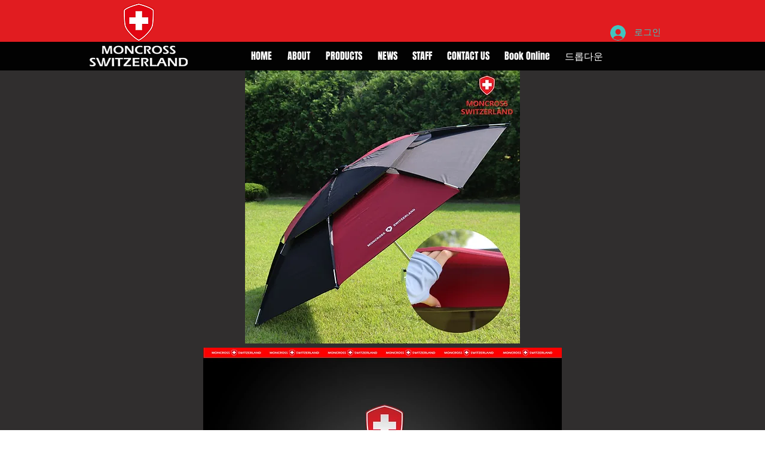

--- FILE ---
content_type: text/html; charset=UTF-8
request_url: https://www.moncrossswiss.com/60%EC%9D%B8%EC%B9%98-%EB%A0%88%EB%93%9C%EB%B8%94%EB%9E%99-%EB%91%90%EB%9E%84%EB%A3%A8%EB%AF%BC-%ED%8C%8C%EB%9D%BC%EC%86%94
body_size: 177652
content:
<!DOCTYPE html>
<html lang="ko">
<head>
  
  <!-- SEO Tags -->
  <title>60인치 레드블랙 두랄루민 파라솔 | moncross</title>
  <link rel="canonical" href="https://www.moncrossswiss.com/60%EC%9D%B8%EC%B9%98-%EB%A0%88%EB%93%9C%EB%B8%94%EB%9E%99-%EB%91%90%EB%9E%84%EB%A3%A8%EB%AF%BC-%ED%8C%8C%EB%9D%BC%EC%86%94"/>
  <meta property="og:title" content="60인치 레드블랙 두랄루민 파라솔 | moncross"/>
  <meta property="og:url" content="https://www.moncrossswiss.com/60%EC%9D%B8%EC%B9%98-%EB%A0%88%EB%93%9C%EB%B8%94%EB%9E%99-%EB%91%90%EB%9E%84%EB%A3%A8%EB%AF%BC-%ED%8C%8C%EB%9D%BC%EC%86%94"/>
  <meta property="og:site_name" content="moncross"/>
  <meta property="og:type" content="website"/>
  <meta name="twitter:card" content="summary_large_image"/>
  <meta name="twitter:title" content="60인치 레드블랙 두랄루민 파라솔 | moncross"/>

  
  <meta charset='utf-8'>
  <meta name="viewport" content="width=device-width, initial-scale=1" id="wixDesktopViewport" />
  <meta http-equiv="X-UA-Compatible" content="IE=edge">
  <meta name="generator" content="Wix.com Website Builder"/>

  <link rel="icon" sizes="192x192" href="https://static.parastorage.com/client/pfavico.ico" type="image/x-icon"/>
  <link rel="shortcut icon" href="https://static.parastorage.com/client/pfavico.ico" type="image/x-icon"/>
  <link rel="apple-touch-icon" href="https://static.parastorage.com/client/pfavico.ico" type="image/x-icon"/>

  <!-- Safari Pinned Tab Icon -->
  <!-- <link rel="mask-icon" href="https://static.parastorage.com/client/pfavico.ico"> -->

  <!-- Original trials -->
  


  <!-- Segmenter Polyfill -->
  <script>
    if (!window.Intl || !window.Intl.Segmenter) {
      (function() {
        var script = document.createElement('script');
        script.src = 'https://static.parastorage.com/unpkg/@formatjs/intl-segmenter@11.7.10/polyfill.iife.js';
        document.head.appendChild(script);
      })();
    }
  </script>

  <!-- Legacy Polyfills -->
  <script nomodule="" src="https://static.parastorage.com/unpkg/core-js-bundle@3.2.1/minified.js"></script>
  <script nomodule="" src="https://static.parastorage.com/unpkg/focus-within-polyfill@5.0.9/dist/focus-within-polyfill.js"></script>

  <!-- Performance API Polyfills -->
  <script>
  (function () {
    var noop = function noop() {};
    if ("performance" in window === false) {
      window.performance = {};
    }
    window.performance.mark = performance.mark || noop;
    window.performance.measure = performance.measure || noop;
    if ("now" in window.performance === false) {
      var nowOffset = Date.now();
      if (performance.timing && performance.timing.navigationStart) {
        nowOffset = performance.timing.navigationStart;
      }
      window.performance.now = function now() {
        return Date.now() - nowOffset;
      };
    }
  })();
  </script>

  <!-- Globals Definitions -->
  <script>
    (function () {
      var now = Date.now()
      window.initialTimestamps = {
        initialTimestamp: now,
        initialRequestTimestamp: Math.round(performance.timeOrigin ? performance.timeOrigin : now - performance.now())
      }

      window.thunderboltTag = "libs-releases-GA-local"
      window.thunderboltVersion = "1.16780.0"
    })();
  </script>

  <!-- Essential Viewer Model -->
  <script type="application/json" id="wix-essential-viewer-model">{"fleetConfig":{"fleetName":"thunderbolt-seo-isolated-renderer","type":"GA","code":0},"mode":{"qa":false,"enableTestApi":false,"debug":false,"ssrIndicator":false,"ssrOnly":false,"siteAssetsFallback":"enable","versionIndicator":false},"componentsLibrariesTopology":[{"artifactId":"editor-elements","namespace":"wixui","url":"https:\/\/static.parastorage.com\/services\/editor-elements\/1.14852.0"},{"artifactId":"editor-elements","namespace":"dsgnsys","url":"https:\/\/static.parastorage.com\/services\/editor-elements\/1.14852.0"}],"siteFeaturesConfigs":{"sessionManager":{"isRunningInDifferentSiteContext":false}},"language":{"userLanguage":"ko"},"siteAssets":{"clientTopology":{"mediaRootUrl":"https:\/\/static.wixstatic.com","staticMediaUrl":"https:\/\/static.wixstatic.com\/media","moduleRepoUrl":"https:\/\/static.parastorage.com\/unpkg","fileRepoUrl":"https:\/\/static.parastorage.com\/services","viewerAppsUrl":"https:\/\/viewer-apps.parastorage.com","viewerAssetsUrl":"https:\/\/viewer-assets.parastorage.com","siteAssetsUrl":"https:\/\/siteassets.parastorage.com","pageJsonServerUrls":["https:\/\/pages.parastorage.com","https:\/\/staticorigin.wixstatic.com","https:\/\/www.moncrossswiss.com","https:\/\/fallback.wix.com\/wix-html-editor-pages-webapp\/page"],"pathOfTBModulesInFileRepoForFallback":"wix-thunderbolt\/dist\/"}},"siteFeatures":["accessibility","appMonitoring","assetsLoader","businessLogger","captcha","clickHandlerRegistrar","commonConfig","componentsLoader","componentsRegistry","consentPolicy","cyclicTabbing","domSelectors","dynamicPages","environmentWixCodeSdk","environment","lightbox","locationWixCodeSdk","mpaNavigation","navigationManager","navigationPhases","ooi","pages","panorama","protectedPages","renderer","reporter","routerFetch","router","scrollRestoration","seoWixCodeSdk","seo","sessionManager","siteMembersWixCodeSdk","siteMembers","siteScrollBlocker","siteWixCodeSdk","speculationRules","ssrCache","stores","structureApi","thunderboltInitializer","tpaCommons","tpaWorkerFeature","translations","usedPlatformApis","warmupData","windowMessageRegistrar","windowWixCodeSdk","wixCustomElementComponent","wixEmbedsApi","componentsReact","platform"],"site":{"externalBaseUrl":"https:\/\/www.moncrossswiss.com","isSEO":true},"media":{"staticMediaUrl":"https:\/\/static.wixstatic.com\/media","mediaRootUrl":"https:\/\/static.wixstatic.com\/","staticVideoUrl":"https:\/\/video.wixstatic.com\/"},"requestUrl":"https:\/\/www.moncrossswiss.com\/60%EC%9D%B8%EC%B9%98-%EB%A0%88%EB%93%9C%EB%B8%94%EB%9E%99-%EB%91%90%EB%9E%84%EB%A3%A8%EB%AF%BC-%ED%8C%8C%EB%9D%BC%EC%86%94","rollout":{"siteAssetsVersionsRollout":false,"isDACRollout":0,"isTBRollout":false},"commonConfig":{"brand":"wix","host":"VIEWER","bsi":"","consentPolicy":{},"consentPolicyHeader":{},"siteRevision":"1835","renderingFlow":"NONE","language":"ko","locale":"ko-kr"},"interactionSampleRatio":0.01,"dynamicModelUrl":"https:\/\/www.moncrossswiss.com\/_api\/v2\/dynamicmodel","accessTokensUrl":"https:\/\/www.moncrossswiss.com\/_api\/v1\/access-tokens","isExcludedFromSecurityExperiments":false,"experiments":{"specs.thunderbolt.hardenFetchAndXHR":true,"specs.thunderbolt.securityExperiments":true}}</script>
  <script>window.viewerModel = JSON.parse(document.getElementById('wix-essential-viewer-model').textContent)</script>

  <script>
    window.commonConfig = viewerModel.commonConfig
  </script>

  
  <!-- BEGIN handleAccessTokens bundle -->

  <script data-url="https://static.parastorage.com/services/wix-thunderbolt/dist/handleAccessTokens.inline.4f2f9a53.bundle.min.js">(()=>{"use strict";function e(e){let{context:o,property:r,value:n,enumerable:i=!0}=e,c=e.get,l=e.set;if(!r||void 0===n&&!c&&!l)return new Error("property and value are required");let a=o||globalThis,s=a?.[r],u={};if(void 0!==n)u.value=n;else{if(c){let e=t(c);e&&(u.get=e)}if(l){let e=t(l);e&&(u.set=e)}}let p={...u,enumerable:i||!1,configurable:!1};void 0!==n&&(p.writable=!1);try{Object.defineProperty(a,r,p)}catch(e){return e instanceof TypeError?s:e}return s}function t(e,t){return"function"==typeof e?e:!0===e?.async&&"function"==typeof e.func?t?async function(t){return e.func(t)}:async function(){return e.func()}:"function"==typeof e?.func?e.func:void 0}try{e({property:"strictDefine",value:e})}catch{}try{e({property:"defineStrictObject",value:r})}catch{}try{e({property:"defineStrictMethod",value:n})}catch{}var o=["toString","toLocaleString","valueOf","constructor","prototype"];function r(t){let{context:n,property:c,propertiesToExclude:l=[],skipPrototype:a=!1,hardenPrototypePropertiesToExclude:s=[]}=t;if(!c)return new Error("property is required");let u=(n||globalThis)[c],p={},f=i(n,c);u&&("object"==typeof u||"function"==typeof u)&&Reflect.ownKeys(u).forEach(t=>{if(!l.includes(t)&&!o.includes(t)){let o=i(u,t);if(o&&(o.writable||o.configurable)){let{value:r,get:n,set:i,enumerable:c=!1}=o,l={};void 0!==r?l.value=r:n?l.get=n:i&&(l.set=i);try{let o=e({context:u,property:t,...l,enumerable:c});p[t]=o}catch(e){if(!(e instanceof TypeError))throw e;try{p[t]=o.value||o.get||o.set}catch{}}}}});let d={originalObject:u,originalProperties:p};if(!a&&void 0!==u?.prototype){let e=r({context:u,property:"prototype",propertiesToExclude:s,skipPrototype:!0});e instanceof Error||(d.originalPrototype=e?.originalObject,d.originalPrototypeProperties=e?.originalProperties)}return e({context:n,property:c,value:u,enumerable:f?.enumerable}),d}function n(t,o){let r=(o||globalThis)[t],n=i(o||globalThis,t);return r&&n&&(n.writable||n.configurable)?(Object.freeze(r),e({context:globalThis,property:t,value:r})):r}function i(e,t){if(e&&t)try{return Reflect.getOwnPropertyDescriptor(e,t)}catch{return}}function c(e){if("string"!=typeof e)return e;try{return decodeURIComponent(e).toLowerCase().trim()}catch{return e.toLowerCase().trim()}}function l(e,t){let o="";if("string"==typeof e)o=e.split("=")[0]?.trim()||"";else{if(!e||"string"!=typeof e.name)return!1;o=e.name}return t.has(c(o)||"")}function a(e,t){let o;return o="string"==typeof e?e.split(";").map(e=>e.trim()).filter(e=>e.length>0):e||[],o.filter(e=>!l(e,t))}var s=null;function u(){return null===s&&(s=typeof Document>"u"?void 0:Object.getOwnPropertyDescriptor(Document.prototype,"cookie")),s}function p(t,o){if(!globalThis?.cookieStore)return;let r=globalThis.cookieStore.get.bind(globalThis.cookieStore),n=globalThis.cookieStore.getAll.bind(globalThis.cookieStore),i=globalThis.cookieStore.set.bind(globalThis.cookieStore),c=globalThis.cookieStore.delete.bind(globalThis.cookieStore);return e({context:globalThis.CookieStore.prototype,property:"get",value:async function(e){return l(("string"==typeof e?e:e.name)||"",t)?null:r.call(this,e)},enumerable:!0}),e({context:globalThis.CookieStore.prototype,property:"getAll",value:async function(){return a(await n.apply(this,Array.from(arguments)),t)},enumerable:!0}),e({context:globalThis.CookieStore.prototype,property:"set",value:async function(){let e=Array.from(arguments);if(!l(1===e.length?e[0].name:e[0],t))return i.apply(this,e);o&&console.warn(o)},enumerable:!0}),e({context:globalThis.CookieStore.prototype,property:"delete",value:async function(){let e=Array.from(arguments);if(!l(1===e.length?e[0].name:e[0],t))return c.apply(this,e)},enumerable:!0}),e({context:globalThis.cookieStore,property:"prototype",value:globalThis.CookieStore.prototype,enumerable:!1}),e({context:globalThis,property:"cookieStore",value:globalThis.cookieStore,enumerable:!0}),{get:r,getAll:n,set:i,delete:c}}var f=["TextEncoder","TextDecoder","XMLHttpRequestEventTarget","EventTarget","URL","JSON","Reflect","Object","Array","Map","Set","WeakMap","WeakSet","Promise","Symbol","Error"],d=["addEventListener","removeEventListener","dispatchEvent","encodeURI","encodeURIComponent","decodeURI","decodeURIComponent"];const y=(e,t)=>{try{const o=t?t.get.call(document):document.cookie;return o.split(";").map(e=>e.trim()).filter(t=>t?.startsWith(e))[0]?.split("=")[1]}catch(e){return""}},g=(e="",t="",o="/")=>`${e}=; ${t?`domain=${t};`:""} max-age=0; path=${o}; expires=Thu, 01 Jan 1970 00:00:01 GMT`;function m(){(function(){if("undefined"!=typeof window){const e=performance.getEntriesByType("navigation")[0];return"back_forward"===(e?.type||"")}return!1})()&&function(){const{counter:e}=function(){const e=b("getItem");if(e){const[t,o]=e.split("-"),r=o?parseInt(o,10):0;if(r>=3){const e=t?Number(t):0;if(Date.now()-e>6e4)return{counter:0}}return{counter:r}}return{counter:0}}();e<3?(!function(e=1){b("setItem",`${Date.now()}-${e}`)}(e+1),window.location.reload()):console.error("ATS: Max reload attempts reached")}()}function b(e,t){try{return sessionStorage[e]("reload",t||"")}catch(e){console.error("ATS: Error calling sessionStorage:",e)}}const h="client-session-bind",v="sec-fetch-unsupported",{experiments:w}=window.viewerModel,T=[h,"client-binding",v,"svSession","smSession","server-session-bind","wixSession2","wixSession3"].map(e=>e.toLowerCase()),{cookie:S}=function(t,o){let r=new Set(t);return e({context:document,property:"cookie",set:{func:e=>function(e,t,o,r){let n=u(),i=c(t.split(";")[0]||"")||"";[...o].every(e=>!i.startsWith(e.toLowerCase()))&&n?.set?n.set.call(e,t):r&&console.warn(r)}(document,e,r,o)},get:{func:()=>function(e,t){let o=u();if(!o?.get)throw new Error("Cookie descriptor or getter not available");return a(o.get.call(e),t).join("; ")}(document,r)},enumerable:!0}),{cookieStore:p(r,o),cookie:u()}}(T),k="tbReady",x="security_overrideGlobals",{experiments:E,siteFeaturesConfigs:C,accessTokensUrl:P}=window.viewerModel,R=P,M={},O=(()=>{const e=y(h,S);if(w["specs.thunderbolt.browserCacheReload"]){y(v,S)||e?b("removeItem"):m()}return(()=>{const e=g(h),t=g(h,location.hostname);S.set.call(document,e),S.set.call(document,t)})(),e})();O&&(M["client-binding"]=O);const D=fetch;addEventListener(k,function e(t){const{logger:o}=t.detail;try{window.tb.init({fetch:D,fetchHeaders:M})}catch(e){const t=new Error("TB003");o.meter(`${x}_${t.message}`,{paramsOverrides:{errorType:x,eventString:t.message}}),window?.viewerModel?.mode.debug&&console.error(e)}finally{removeEventListener(k,e)}}),E["specs.thunderbolt.hardenFetchAndXHR"]||(window.fetchDynamicModel=()=>C.sessionManager.isRunningInDifferentSiteContext?Promise.resolve({}):fetch(R,{credentials:"same-origin",headers:M}).then(function(e){if(!e.ok)throw new Error(`[${e.status}]${e.statusText}`);return e.json()}),window.dynamicModelPromise=window.fetchDynamicModel())})();
//# sourceMappingURL=https://static.parastorage.com/services/wix-thunderbolt/dist/handleAccessTokens.inline.4f2f9a53.bundle.min.js.map</script>

<!-- END handleAccessTokens bundle -->

<!-- BEGIN overrideGlobals bundle -->

<script data-url="https://static.parastorage.com/services/wix-thunderbolt/dist/overrideGlobals.inline.ec13bfcf.bundle.min.js">(()=>{"use strict";function e(e){let{context:r,property:o,value:n,enumerable:i=!0}=e,c=e.get,a=e.set;if(!o||void 0===n&&!c&&!a)return new Error("property and value are required");let l=r||globalThis,u=l?.[o],s={};if(void 0!==n)s.value=n;else{if(c){let e=t(c);e&&(s.get=e)}if(a){let e=t(a);e&&(s.set=e)}}let p={...s,enumerable:i||!1,configurable:!1};void 0!==n&&(p.writable=!1);try{Object.defineProperty(l,o,p)}catch(e){return e instanceof TypeError?u:e}return u}function t(e,t){return"function"==typeof e?e:!0===e?.async&&"function"==typeof e.func?t?async function(t){return e.func(t)}:async function(){return e.func()}:"function"==typeof e?.func?e.func:void 0}try{e({property:"strictDefine",value:e})}catch{}try{e({property:"defineStrictObject",value:o})}catch{}try{e({property:"defineStrictMethod",value:n})}catch{}var r=["toString","toLocaleString","valueOf","constructor","prototype"];function o(t){let{context:n,property:c,propertiesToExclude:a=[],skipPrototype:l=!1,hardenPrototypePropertiesToExclude:u=[]}=t;if(!c)return new Error("property is required");let s=(n||globalThis)[c],p={},f=i(n,c);s&&("object"==typeof s||"function"==typeof s)&&Reflect.ownKeys(s).forEach(t=>{if(!a.includes(t)&&!r.includes(t)){let r=i(s,t);if(r&&(r.writable||r.configurable)){let{value:o,get:n,set:i,enumerable:c=!1}=r,a={};void 0!==o?a.value=o:n?a.get=n:i&&(a.set=i);try{let r=e({context:s,property:t,...a,enumerable:c});p[t]=r}catch(e){if(!(e instanceof TypeError))throw e;try{p[t]=r.value||r.get||r.set}catch{}}}}});let d={originalObject:s,originalProperties:p};if(!l&&void 0!==s?.prototype){let e=o({context:s,property:"prototype",propertiesToExclude:u,skipPrototype:!0});e instanceof Error||(d.originalPrototype=e?.originalObject,d.originalPrototypeProperties=e?.originalProperties)}return e({context:n,property:c,value:s,enumerable:f?.enumerable}),d}function n(t,r){let o=(r||globalThis)[t],n=i(r||globalThis,t);return o&&n&&(n.writable||n.configurable)?(Object.freeze(o),e({context:globalThis,property:t,value:o})):o}function i(e,t){if(e&&t)try{return Reflect.getOwnPropertyDescriptor(e,t)}catch{return}}function c(e){if("string"!=typeof e)return e;try{return decodeURIComponent(e).toLowerCase().trim()}catch{return e.toLowerCase().trim()}}function a(e,t){return e instanceof Headers?e.forEach((r,o)=>{l(o,t)||e.delete(o)}):Object.keys(e).forEach(r=>{l(r,t)||delete e[r]}),e}function l(e,t){return!t.has(c(e)||"")}function u(e,t){let r=!0,o=function(e){let t,r;if(globalThis.Request&&e instanceof Request)t=e.url;else{if("function"!=typeof e?.toString)throw new Error("Unsupported type for url");t=e.toString()}try{return new URL(t).pathname}catch{return r=t.replace(/#.+/gi,"").split("?").shift(),r.startsWith("/")?r:`/${r}`}}(e),n=c(o);return n&&t.some(e=>n.includes(e))&&(r=!1),r}function s(t,r,o){let n=fetch,i=XMLHttpRequest,c=new Set(r);function s(){let e=new i,r=e.open,n=e.setRequestHeader;return e.open=function(){let n=Array.from(arguments),i=n[1];if(n.length<2||u(i,t))return r.apply(e,n);throw new Error(o||`Request not allowed for path ${i}`)},e.setRequestHeader=function(t,r){l(decodeURIComponent(t),c)&&n.call(e,t,r)},e}return e({property:"fetch",value:function(){let e=function(e,t){return globalThis.Request&&e[0]instanceof Request&&e[0]?.headers?a(e[0].headers,t):e[1]?.headers&&a(e[1].headers,t),e}(arguments,c);return u(arguments[0],t)?n.apply(globalThis,Array.from(e)):new Promise((e,t)=>{t(new Error(o||`Request not allowed for path ${arguments[0]}`))})},enumerable:!0}),e({property:"XMLHttpRequest",value:s,enumerable:!0}),Object.keys(i).forEach(e=>{s[e]=i[e]}),{fetch:n,XMLHttpRequest:i}}var p=["TextEncoder","TextDecoder","XMLHttpRequestEventTarget","EventTarget","URL","JSON","Reflect","Object","Array","Map","Set","WeakMap","WeakSet","Promise","Symbol","Error"],f=["addEventListener","removeEventListener","dispatchEvent","encodeURI","encodeURIComponent","decodeURI","decodeURIComponent"];const d=function(){let t=globalThis.open,r=document.open;function o(e,r,o){let n="string"!=typeof e,i=t.call(window,e,r,o);return n||e&&function(e){return e.startsWith("//")&&/(?:[a-z0-9](?:[a-z0-9-]{0,61}[a-z0-9])?\.)+[a-z0-9][a-z0-9-]{0,61}[a-z0-9]/g.test(`${location.protocol}:${e}`)&&(e=`${location.protocol}${e}`),!e.startsWith("http")||new URL(e).hostname===location.hostname}(e)?{}:i}return e({property:"open",value:o,context:globalThis,enumerable:!0}),e({property:"open",value:function(e,t,n){return e?o(e,t,n):r.call(document,e||"",t||"",n||"")},context:document,enumerable:!0}),{open:t,documentOpen:r}},y=function(){let t=document.createElement,r=Element.prototype.setAttribute,o=Element.prototype.setAttributeNS;return e({property:"createElement",context:document,value:function(n,i){let a=t.call(document,n,i);if("iframe"===c(n)){e({property:"srcdoc",context:a,get:()=>"",set:()=>{console.warn("`srcdoc` is not allowed in iframe elements.")}});let t=function(e,t){"srcdoc"!==e.toLowerCase()?r.call(a,e,t):console.warn("`srcdoc` attribute is not allowed to be set.")},n=function(e,t,r){"srcdoc"!==t.toLowerCase()?o.call(a,e,t,r):console.warn("`srcdoc` attribute is not allowed to be set.")};a.setAttribute=t,a.setAttributeNS=n}return a},enumerable:!0}),{createElement:t,setAttribute:r,setAttributeNS:o}},m=["client-binding"],b=["/_api/v1/access-tokens","/_api/v2/dynamicmodel","/_api/one-app-session-web/v3/businesses"],h=function(){let t=setTimeout,r=setInterval;return o("setTimeout",0,globalThis),o("setInterval",0,globalThis),{setTimeout:t,setInterval:r};function o(t,r,o){let n=o||globalThis,i=n[t];if(!i||"function"!=typeof i)throw new Error(`Function ${t} not found or is not a function`);e({property:t,value:function(){let e=Array.from(arguments);if("string"!=typeof e[r])return i.apply(n,e);console.warn(`Calling ${t} with a String Argument at index ${r} is not allowed`)},context:o,enumerable:!0})}},v=function(){if(navigator&&"serviceWorker"in navigator){let t=navigator.serviceWorker.register;return e({context:navigator.serviceWorker,property:"register",value:function(){console.log("Service worker registration is not allowed")},enumerable:!0}),{register:t}}return{}};performance.mark("overrideGlobals started");const{isExcludedFromSecurityExperiments:g,experiments:w}=window.viewerModel,E=!g&&w["specs.thunderbolt.securityExperiments"];try{d(),E&&y(),w["specs.thunderbolt.hardenFetchAndXHR"]&&E&&s(b,m),v(),(e=>{let t=[],r=[];r=r.concat(["TextEncoder","TextDecoder"]),e&&(r=r.concat(["XMLHttpRequestEventTarget","EventTarget"])),r=r.concat(["URL","JSON"]),e&&(t=t.concat(["addEventListener","removeEventListener"])),t=t.concat(["encodeURI","encodeURIComponent","decodeURI","decodeURIComponent"]),r=r.concat(["String","Number"]),e&&r.push("Object"),r=r.concat(["Reflect"]),t.forEach(e=>{n(e),["addEventListener","removeEventListener"].includes(e)&&n(e,document)}),r.forEach(e=>{o({property:e})})})(E),E&&h()}catch(e){window?.viewerModel?.mode.debug&&console.error(e);const t=new Error("TB006");window.fedops?.reportError(t,"security_overrideGlobals"),window.Sentry?window.Sentry.captureException(t):globalThis.defineStrictProperty("sentryBuffer",[t],window,!1)}performance.mark("overrideGlobals ended")})();
//# sourceMappingURL=https://static.parastorage.com/services/wix-thunderbolt/dist/overrideGlobals.inline.ec13bfcf.bundle.min.js.map</script>

<!-- END overrideGlobals bundle -->


  
  <script>
    window.commonConfig = viewerModel.commonConfig

	
  </script>

  <!-- Initial CSS -->
  <style data-url="https://static.parastorage.com/services/wix-thunderbolt/dist/main.347af09f.min.css">@keyframes slide-horizontal-new{0%{transform:translateX(100%)}}@keyframes slide-horizontal-old{80%{opacity:1}to{opacity:0;transform:translateX(-100%)}}@keyframes slide-vertical-new{0%{transform:translateY(-100%)}}@keyframes slide-vertical-old{80%{opacity:1}to{opacity:0;transform:translateY(100%)}}@keyframes out-in-new{0%{opacity:0}}@keyframes out-in-old{to{opacity:0}}:root:active-view-transition{view-transition-name:none}::view-transition{pointer-events:none}:root:active-view-transition::view-transition-new(page-group),:root:active-view-transition::view-transition-old(page-group){animation-duration:.6s;cursor:wait;pointer-events:all}:root:active-view-transition-type(SlideHorizontal)::view-transition-old(page-group){animation:slide-horizontal-old .6s cubic-bezier(.83,0,.17,1) forwards;mix-blend-mode:normal}:root:active-view-transition-type(SlideHorizontal)::view-transition-new(page-group){animation:slide-horizontal-new .6s cubic-bezier(.83,0,.17,1) backwards;mix-blend-mode:normal}:root:active-view-transition-type(SlideVertical)::view-transition-old(page-group){animation:slide-vertical-old .6s cubic-bezier(.83,0,.17,1) forwards;mix-blend-mode:normal}:root:active-view-transition-type(SlideVertical)::view-transition-new(page-group){animation:slide-vertical-new .6s cubic-bezier(.83,0,.17,1) backwards;mix-blend-mode:normal}:root:active-view-transition-type(OutIn)::view-transition-old(page-group){animation:out-in-old .35s cubic-bezier(.22,1,.36,1) forwards}:root:active-view-transition-type(OutIn)::view-transition-new(page-group){animation:out-in-new .35s cubic-bezier(.64,0,.78,0) .35s backwards}@media(prefers-reduced-motion:reduce){::view-transition-group(*),::view-transition-new(*),::view-transition-old(*){animation:none!important}}body,html{background:transparent;border:0;margin:0;outline:0;padding:0;vertical-align:baseline}body{--scrollbar-width:0px;font-family:Arial,Helvetica,sans-serif;font-size:10px}body,html{height:100%}body{overflow-x:auto;overflow-y:scroll}body:not(.responsive) #site-root{min-width:var(--site-width);width:100%}body:not([data-js-loaded]) [data-hide-prejs]{visibility:hidden}interact-element{display:contents}#SITE_CONTAINER{position:relative}:root{--one-unit:1vw;--section-max-width:9999px;--spx-stopper-max:9999px;--spx-stopper-min:0px;--browser-zoom:1}@supports(-webkit-appearance:none) and (stroke-color:transparent){:root{--safari-sticky-fix:opacity;--experimental-safari-sticky-fix:translateZ(0)}}@supports(container-type:inline-size){:root{--one-unit:1cqw}}[id^=oldHoverBox-]{mix-blend-mode:plus-lighter;transition:opacity .5s ease,visibility .5s ease}[data-mesh-id$=inlineContent-gridContainer]:has(>[id^=oldHoverBox-]){isolation:isolate}</style>
<style data-url="https://static.parastorage.com/services/wix-thunderbolt/dist/main.renderer.9cb0985f.min.css">a,abbr,acronym,address,applet,b,big,blockquote,button,caption,center,cite,code,dd,del,dfn,div,dl,dt,em,fieldset,font,footer,form,h1,h2,h3,h4,h5,h6,header,i,iframe,img,ins,kbd,label,legend,li,nav,object,ol,p,pre,q,s,samp,section,small,span,strike,strong,sub,sup,table,tbody,td,tfoot,th,thead,title,tr,tt,u,ul,var{background:transparent;border:0;margin:0;outline:0;padding:0;vertical-align:baseline}input,select,textarea{box-sizing:border-box;font-family:Helvetica,Arial,sans-serif}ol,ul{list-style:none}blockquote,q{quotes:none}ins{text-decoration:none}del{text-decoration:line-through}table{border-collapse:collapse;border-spacing:0}a{cursor:pointer;text-decoration:none}.testStyles{overflow-y:hidden}.reset-button{-webkit-appearance:none;background:none;border:0;color:inherit;font:inherit;line-height:normal;outline:0;overflow:visible;padding:0;-webkit-user-select:none;-moz-user-select:none;-ms-user-select:none}:focus{outline:none}body.device-mobile-optimized:not(.disable-site-overflow){overflow-x:hidden;overflow-y:scroll}body.device-mobile-optimized:not(.responsive) #SITE_CONTAINER{margin-left:auto;margin-right:auto;overflow-x:visible;position:relative;width:320px}body.device-mobile-optimized:not(.responsive):not(.blockSiteScrolling) #SITE_CONTAINER{margin-top:0}body.device-mobile-optimized>*{max-width:100%!important}body.device-mobile-optimized #site-root{overflow-x:hidden;overflow-y:hidden}@supports(overflow:clip){body.device-mobile-optimized #site-root{overflow-x:clip;overflow-y:clip}}body.device-mobile-non-optimized #SITE_CONTAINER #site-root{overflow-x:clip;overflow-y:clip}body.device-mobile-non-optimized.fullScreenMode{background-color:#5f6360}body.device-mobile-non-optimized.fullScreenMode #MOBILE_ACTIONS_MENU,body.device-mobile-non-optimized.fullScreenMode #SITE_BACKGROUND,body.device-mobile-non-optimized.fullScreenMode #site-root,body.fullScreenMode #WIX_ADS{visibility:hidden}body.fullScreenMode{overflow-x:hidden!important;overflow-y:hidden!important}body.fullScreenMode.device-mobile-optimized #TINY_MENU{opacity:0;pointer-events:none}body.fullScreenMode-scrollable.device-mobile-optimized{overflow-x:hidden!important;overflow-y:auto!important}body.fullScreenMode-scrollable.device-mobile-optimized #masterPage,body.fullScreenMode-scrollable.device-mobile-optimized #site-root{overflow-x:hidden!important;overflow-y:hidden!important}body.fullScreenMode-scrollable.device-mobile-optimized #SITE_BACKGROUND,body.fullScreenMode-scrollable.device-mobile-optimized #masterPage{height:auto!important}body.fullScreenMode-scrollable.device-mobile-optimized #masterPage.mesh-layout{height:0!important}body.blockSiteScrolling,body.siteScrollingBlocked{position:fixed;width:100%}body.blockSiteScrolling #SITE_CONTAINER{margin-top:calc(var(--blocked-site-scroll-margin-top)*-1)}#site-root{margin:0 auto;min-height:100%;position:relative;top:var(--wix-ads-height)}#site-root img:not([src]){visibility:hidden}#site-root svg img:not([src]){visibility:visible}.auto-generated-link{color:inherit}#SCROLL_TO_BOTTOM,#SCROLL_TO_TOP{height:0}.has-click-trigger{cursor:pointer}.fullScreenOverlay{bottom:0;display:flex;justify-content:center;left:0;overflow-y:hidden;position:fixed;right:0;top:-60px;z-index:1005}.fullScreenOverlay>.fullScreenOverlayContent{bottom:0;left:0;margin:0 auto;overflow:hidden;position:absolute;right:0;top:60px;transform:translateZ(0)}[data-mesh-id$=centeredContent],[data-mesh-id$=form],[data-mesh-id$=inlineContent]{pointer-events:none;position:relative}[data-mesh-id$=-gridWrapper],[data-mesh-id$=-rotated-wrapper]{pointer-events:none}[data-mesh-id$=-gridContainer]>*,[data-mesh-id$=-rotated-wrapper]>*,[data-mesh-id$=inlineContent]>:not([data-mesh-id$=-gridContainer]){pointer-events:auto}.device-mobile-optimized #masterPage.mesh-layout #SOSP_CONTAINER_CUSTOM_ID{grid-area:2/1/3/2;-ms-grid-row:2;position:relative}#masterPage.mesh-layout{-ms-grid-rows:max-content max-content min-content max-content;-ms-grid-columns:100%;align-items:start;display:-ms-grid;display:grid;grid-template-columns:100%;grid-template-rows:max-content max-content min-content max-content;justify-content:stretch}#masterPage.mesh-layout #PAGES_CONTAINER,#masterPage.mesh-layout #SITE_FOOTER-placeholder,#masterPage.mesh-layout #SITE_FOOTER_WRAPPER,#masterPage.mesh-layout #SITE_HEADER-placeholder,#masterPage.mesh-layout #SITE_HEADER_WRAPPER,#masterPage.mesh-layout #SOSP_CONTAINER_CUSTOM_ID[data-state~=mobileView],#masterPage.mesh-layout #soapAfterPagesContainer,#masterPage.mesh-layout #soapBeforePagesContainer{-ms-grid-row-align:start;-ms-grid-column-align:start;-ms-grid-column:1}#masterPage.mesh-layout #SITE_HEADER-placeholder,#masterPage.mesh-layout #SITE_HEADER_WRAPPER{grid-area:1/1/2/2;-ms-grid-row:1}#masterPage.mesh-layout #PAGES_CONTAINER,#masterPage.mesh-layout #soapAfterPagesContainer,#masterPage.mesh-layout #soapBeforePagesContainer{grid-area:3/1/4/2;-ms-grid-row:3}#masterPage.mesh-layout #soapAfterPagesContainer,#masterPage.mesh-layout #soapBeforePagesContainer{width:100%}#masterPage.mesh-layout #PAGES_CONTAINER{align-self:stretch}#masterPage.mesh-layout main#PAGES_CONTAINER{display:block}#masterPage.mesh-layout #SITE_FOOTER-placeholder,#masterPage.mesh-layout #SITE_FOOTER_WRAPPER{grid-area:4/1/5/2;-ms-grid-row:4}#masterPage.mesh-layout #SITE_PAGES,#masterPage.mesh-layout [data-mesh-id=PAGES_CONTAINERcenteredContent],#masterPage.mesh-layout [data-mesh-id=PAGES_CONTAINERinlineContent]{height:100%}#masterPage.mesh-layout.desktop>*{width:100%}#masterPage.mesh-layout #PAGES_CONTAINER,#masterPage.mesh-layout #SITE_FOOTER,#masterPage.mesh-layout #SITE_FOOTER_WRAPPER,#masterPage.mesh-layout #SITE_HEADER,#masterPage.mesh-layout #SITE_HEADER_WRAPPER,#masterPage.mesh-layout #SITE_PAGES,#masterPage.mesh-layout #masterPageinlineContent{position:relative}#masterPage.mesh-layout #SITE_HEADER{grid-area:1/1/2/2}#masterPage.mesh-layout #SITE_FOOTER{grid-area:4/1/5/2}#masterPage.mesh-layout.overflow-x-clip #SITE_FOOTER,#masterPage.mesh-layout.overflow-x-clip #SITE_HEADER{overflow-x:clip}[data-z-counter]{z-index:0}[data-z-counter="0"]{z-index:auto}.wixSiteProperties{-webkit-font-smoothing:antialiased;-moz-osx-font-smoothing:grayscale}:root{--wst-button-color-fill-primary:rgb(var(--color_48));--wst-button-color-border-primary:rgb(var(--color_49));--wst-button-color-text-primary:rgb(var(--color_50));--wst-button-color-fill-primary-hover:rgb(var(--color_51));--wst-button-color-border-primary-hover:rgb(var(--color_52));--wst-button-color-text-primary-hover:rgb(var(--color_53));--wst-button-color-fill-primary-disabled:rgb(var(--color_54));--wst-button-color-border-primary-disabled:rgb(var(--color_55));--wst-button-color-text-primary-disabled:rgb(var(--color_56));--wst-button-color-fill-secondary:rgb(var(--color_57));--wst-button-color-border-secondary:rgb(var(--color_58));--wst-button-color-text-secondary:rgb(var(--color_59));--wst-button-color-fill-secondary-hover:rgb(var(--color_60));--wst-button-color-border-secondary-hover:rgb(var(--color_61));--wst-button-color-text-secondary-hover:rgb(var(--color_62));--wst-button-color-fill-secondary-disabled:rgb(var(--color_63));--wst-button-color-border-secondary-disabled:rgb(var(--color_64));--wst-button-color-text-secondary-disabled:rgb(var(--color_65));--wst-color-fill-base-1:rgb(var(--color_36));--wst-color-fill-base-2:rgb(var(--color_37));--wst-color-fill-base-shade-1:rgb(var(--color_38));--wst-color-fill-base-shade-2:rgb(var(--color_39));--wst-color-fill-base-shade-3:rgb(var(--color_40));--wst-color-fill-accent-1:rgb(var(--color_41));--wst-color-fill-accent-2:rgb(var(--color_42));--wst-color-fill-accent-3:rgb(var(--color_43));--wst-color-fill-accent-4:rgb(var(--color_44));--wst-color-fill-background-primary:rgb(var(--color_11));--wst-color-fill-background-secondary:rgb(var(--color_12));--wst-color-text-primary:rgb(var(--color_15));--wst-color-text-secondary:rgb(var(--color_14));--wst-color-action:rgb(var(--color_18));--wst-color-disabled:rgb(var(--color_39));--wst-color-title:rgb(var(--color_45));--wst-color-subtitle:rgb(var(--color_46));--wst-color-line:rgb(var(--color_47));--wst-font-style-h2:var(--font_2);--wst-font-style-h3:var(--font_3);--wst-font-style-h4:var(--font_4);--wst-font-style-h5:var(--font_5);--wst-font-style-h6:var(--font_6);--wst-font-style-body-large:var(--font_7);--wst-font-style-body-medium:var(--font_8);--wst-font-style-body-small:var(--font_9);--wst-font-style-body-x-small:var(--font_10);--wst-color-custom-1:rgb(var(--color_13));--wst-color-custom-2:rgb(var(--color_16));--wst-color-custom-3:rgb(var(--color_17));--wst-color-custom-4:rgb(var(--color_19));--wst-color-custom-5:rgb(var(--color_20));--wst-color-custom-6:rgb(var(--color_21));--wst-color-custom-7:rgb(var(--color_22));--wst-color-custom-8:rgb(var(--color_23));--wst-color-custom-9:rgb(var(--color_24));--wst-color-custom-10:rgb(var(--color_25));--wst-color-custom-11:rgb(var(--color_26));--wst-color-custom-12:rgb(var(--color_27));--wst-color-custom-13:rgb(var(--color_28));--wst-color-custom-14:rgb(var(--color_29));--wst-color-custom-15:rgb(var(--color_30));--wst-color-custom-16:rgb(var(--color_31));--wst-color-custom-17:rgb(var(--color_32));--wst-color-custom-18:rgb(var(--color_33));--wst-color-custom-19:rgb(var(--color_34));--wst-color-custom-20:rgb(var(--color_35))}.wix-presets-wrapper{display:contents}</style>

  <meta name="format-detection" content="telephone=no">
  <meta name="skype_toolbar" content="skype_toolbar_parser_compatible">
  
  

  

  

  <!-- head performance data start -->
  
  <!-- head performance data end -->
  

    


    
<style data-href="https://static.parastorage.com/services/editor-elements-library/dist/thunderbolt/rb_wixui.thunderbolt_bootstrap-classic.72e6a2a3.min.css">.PlZyDq{touch-action:manipulation}.uDW_Qe{align-items:center;box-sizing:border-box;display:flex;justify-content:var(--label-align);min-width:100%;text-align:initial;width:-moz-max-content;width:max-content}.uDW_Qe:before{max-width:var(--margin-start,0)}.uDW_Qe:after,.uDW_Qe:before{align-self:stretch;content:"";flex-grow:1}.uDW_Qe:after{max-width:var(--margin-end,0)}.FubTgk{height:100%}.FubTgk .uDW_Qe{border-radius:var(--corvid-border-radius,var(--rd,0));bottom:0;box-shadow:var(--shd,0 1px 4px rgba(0,0,0,.6));left:0;position:absolute;right:0;top:0;transition:var(--trans1,border-color .4s ease 0s,background-color .4s ease 0s)}.FubTgk .uDW_Qe:link,.FubTgk .uDW_Qe:visited{border-color:transparent}.FubTgk .l7_2fn{color:var(--corvid-color,rgb(var(--txt,var(--color_15,color_15))));font:var(--fnt,var(--font_5));margin:0;position:relative;transition:var(--trans2,color .4s ease 0s);white-space:nowrap}.FubTgk[aria-disabled=false] .uDW_Qe{background-color:var(--corvid-background-color,rgba(var(--bg,var(--color_17,color_17)),var(--alpha-bg,1)));border:solid var(--corvid-border-color,rgba(var(--brd,var(--color_15,color_15)),var(--alpha-brd,1))) var(--corvid-border-width,var(--brw,0));cursor:pointer!important}:host(.device-mobile-optimized) .FubTgk[aria-disabled=false]:active .uDW_Qe,body.device-mobile-optimized .FubTgk[aria-disabled=false]:active .uDW_Qe{background-color:var(--corvid-hover-background-color,rgba(var(--bgh,var(--color_18,color_18)),var(--alpha-bgh,1)));border-color:var(--corvid-hover-border-color,rgba(var(--brdh,var(--color_15,color_15)),var(--alpha-brdh,1)))}:host(.device-mobile-optimized) .FubTgk[aria-disabled=false]:active .l7_2fn,body.device-mobile-optimized .FubTgk[aria-disabled=false]:active .l7_2fn{color:var(--corvid-hover-color,rgb(var(--txth,var(--color_15,color_15))))}:host(:not(.device-mobile-optimized)) .FubTgk[aria-disabled=false]:hover .uDW_Qe,body:not(.device-mobile-optimized) .FubTgk[aria-disabled=false]:hover .uDW_Qe{background-color:var(--corvid-hover-background-color,rgba(var(--bgh,var(--color_18,color_18)),var(--alpha-bgh,1)));border-color:var(--corvid-hover-border-color,rgba(var(--brdh,var(--color_15,color_15)),var(--alpha-brdh,1)))}:host(:not(.device-mobile-optimized)) .FubTgk[aria-disabled=false]:hover .l7_2fn,body:not(.device-mobile-optimized) .FubTgk[aria-disabled=false]:hover .l7_2fn{color:var(--corvid-hover-color,rgb(var(--txth,var(--color_15,color_15))))}.FubTgk[aria-disabled=true] .uDW_Qe{background-color:var(--corvid-disabled-background-color,rgba(var(--bgd,204,204,204),var(--alpha-bgd,1)));border-color:var(--corvid-disabled-border-color,rgba(var(--brdd,204,204,204),var(--alpha-brdd,1)));border-style:solid;border-width:var(--corvid-border-width,var(--brw,0))}.FubTgk[aria-disabled=true] .l7_2fn{color:var(--corvid-disabled-color,rgb(var(--txtd,255,255,255)))}.uUxqWY{align-items:center;box-sizing:border-box;display:flex;justify-content:var(--label-align);min-width:100%;text-align:initial;width:-moz-max-content;width:max-content}.uUxqWY:before{max-width:var(--margin-start,0)}.uUxqWY:after,.uUxqWY:before{align-self:stretch;content:"";flex-grow:1}.uUxqWY:after{max-width:var(--margin-end,0)}.Vq4wYb[aria-disabled=false] .uUxqWY{cursor:pointer}:host(.device-mobile-optimized) .Vq4wYb[aria-disabled=false]:active .wJVzSK,body.device-mobile-optimized .Vq4wYb[aria-disabled=false]:active .wJVzSK{color:var(--corvid-hover-color,rgb(var(--txth,var(--color_15,color_15))));transition:var(--trans,color .4s ease 0s)}:host(:not(.device-mobile-optimized)) .Vq4wYb[aria-disabled=false]:hover .wJVzSK,body:not(.device-mobile-optimized) .Vq4wYb[aria-disabled=false]:hover .wJVzSK{color:var(--corvid-hover-color,rgb(var(--txth,var(--color_15,color_15))));transition:var(--trans,color .4s ease 0s)}.Vq4wYb .uUxqWY{bottom:0;left:0;position:absolute;right:0;top:0}.Vq4wYb .wJVzSK{color:var(--corvid-color,rgb(var(--txt,var(--color_15,color_15))));font:var(--fnt,var(--font_5));transition:var(--trans,color .4s ease 0s);white-space:nowrap}.Vq4wYb[aria-disabled=true] .wJVzSK{color:var(--corvid-disabled-color,rgb(var(--txtd,255,255,255)))}:host(:not(.device-mobile-optimized)) .CohWsy,body:not(.device-mobile-optimized) .CohWsy{display:flex}:host(:not(.device-mobile-optimized)) .V5AUxf,body:not(.device-mobile-optimized) .V5AUxf{-moz-column-gap:var(--margin);column-gap:var(--margin);direction:var(--direction);display:flex;margin:0 auto;position:relative;width:calc(100% - var(--padding)*2)}:host(:not(.device-mobile-optimized)) .V5AUxf>*,body:not(.device-mobile-optimized) .V5AUxf>*{direction:ltr;flex:var(--column-flex) 1 0%;left:0;margin-bottom:var(--padding);margin-top:var(--padding);min-width:0;position:relative;top:0}:host(.device-mobile-optimized) .V5AUxf,body.device-mobile-optimized .V5AUxf{display:block;padding-bottom:var(--padding-y);padding-left:var(--padding-x,0);padding-right:var(--padding-x,0);padding-top:var(--padding-y);position:relative}:host(.device-mobile-optimized) .V5AUxf>*,body.device-mobile-optimized .V5AUxf>*{margin-bottom:var(--margin);position:relative}:host(.device-mobile-optimized) .V5AUxf>:first-child,body.device-mobile-optimized .V5AUxf>:first-child{margin-top:var(--firstChildMarginTop,0)}:host(.device-mobile-optimized) .V5AUxf>:last-child,body.device-mobile-optimized .V5AUxf>:last-child{margin-bottom:var(--lastChildMarginBottom)}.LIhNy3{backface-visibility:hidden}.jhxvbR,.mtrorN{display:block;height:100%;width:100%}.jhxvbR img{max-width:var(--wix-img-max-width,100%)}.jhxvbR[data-animate-blur] img{filter:blur(9px);transition:filter .8s ease-in}.jhxvbR[data-animate-blur] img[data-load-done]{filter:none}.if7Vw2{height:100%;left:0;-webkit-mask-image:var(--mask-image,none);mask-image:var(--mask-image,none);-webkit-mask-position:var(--mask-position,0);mask-position:var(--mask-position,0);-webkit-mask-repeat:var(--mask-repeat,no-repeat);mask-repeat:var(--mask-repeat,no-repeat);-webkit-mask-size:var(--mask-size,100%);mask-size:var(--mask-size,100%);overflow:hidden;pointer-events:var(--fill-layer-background-media-pointer-events);position:absolute;top:0;width:100%}.if7Vw2.f0uTJH{clip:rect(0,auto,auto,0)}.if7Vw2 .i1tH8h{height:100%;position:absolute;top:0;width:100%}.if7Vw2 .DXi4PB{height:var(--fill-layer-image-height,100%);opacity:var(--fill-layer-image-opacity)}.if7Vw2 .DXi4PB img{height:100%;width:100%}@supports(-webkit-hyphens:none){.if7Vw2.f0uTJH{clip:auto;-webkit-clip-path:inset(0)}}.wG8dni{height:100%}.tcElKx{background-color:var(--bg-overlay-color);background-image:var(--bg-gradient);transition:var(--inherit-transition)}.ImALHf,.Ybjs9b{opacity:var(--fill-layer-video-opacity)}.UWmm3w{bottom:var(--media-padding-bottom);height:var(--media-padding-height);position:absolute;top:var(--media-padding-top);width:100%}.Yjj1af{transform:scale(var(--scale,1));transition:var(--transform-duration,transform 0s)}.ImALHf{height:100%;position:relative;width:100%}.KCM6zk{opacity:var(--fill-layer-video-opacity,var(--fill-layer-image-opacity,1))}.KCM6zk .DXi4PB,.KCM6zk .ImALHf,.KCM6zk .Ybjs9b{opacity:1}._uqPqy{clip-path:var(--fill-layer-clip)}._uqPqy,.eKyYhK{position:absolute;top:0}._uqPqy,.eKyYhK,.x0mqQS img{height:100%;width:100%}.pnCr6P{opacity:0}.blf7sp,.pnCr6P{position:absolute;top:0}.blf7sp{height:0;left:0;overflow:hidden;width:0}.rWP3Gv{left:0;pointer-events:var(--fill-layer-background-media-pointer-events);position:var(--fill-layer-background-media-position)}.Tr4n3d,.rWP3Gv,.wRqk6s{height:100%;top:0;width:100%}.wRqk6s{position:absolute}.Tr4n3d{background-color:var(--fill-layer-background-overlay-color);opacity:var(--fill-layer-background-overlay-blend-opacity-fallback,1);position:var(--fill-layer-background-overlay-position);transform:var(--fill-layer-background-overlay-transform)}@supports(mix-blend-mode:overlay){.Tr4n3d{mix-blend-mode:var(--fill-layer-background-overlay-blend-mode);opacity:var(--fill-layer-background-overlay-blend-opacity,1)}}.VXAmO2{--divider-pin-height__:min(1,calc(var(--divider-layers-pin-factor__) + 1));--divider-pin-layer-height__:var( --divider-layers-pin-factor__ );--divider-pin-border__:min(1,calc(var(--divider-layers-pin-factor__) / -1 + 1));height:calc(var(--divider-height__) + var(--divider-pin-height__)*var(--divider-layers-size__)*var(--divider-layers-y__))}.VXAmO2,.VXAmO2 .dy3w_9{left:0;position:absolute;width:100%}.VXAmO2 .dy3w_9{--divider-layer-i__:var(--divider-layer-i,0);background-position:left calc(50% + var(--divider-offset-x__) + var(--divider-layers-x__)*var(--divider-layer-i__)) bottom;background-repeat:repeat-x;border-bottom-style:solid;border-bottom-width:calc(var(--divider-pin-border__)*var(--divider-layer-i__)*var(--divider-layers-y__));height:calc(var(--divider-height__) + var(--divider-pin-layer-height__)*var(--divider-layer-i__)*var(--divider-layers-y__));opacity:calc(1 - var(--divider-layer-i__)/(var(--divider-layer-i__) + 1))}.UORcXs{--divider-height__:var(--divider-top-height,auto);--divider-offset-x__:var(--divider-top-offset-x,0px);--divider-layers-size__:var(--divider-top-layers-size,0);--divider-layers-y__:var(--divider-top-layers-y,0px);--divider-layers-x__:var(--divider-top-layers-x,0px);--divider-layers-pin-factor__:var(--divider-top-layers-pin-factor,0);border-top:var(--divider-top-padding,0) solid var(--divider-top-color,currentColor);opacity:var(--divider-top-opacity,1);top:0;transform:var(--divider-top-flip,scaleY(-1))}.UORcXs .dy3w_9{background-image:var(--divider-top-image,none);background-size:var(--divider-top-size,contain);border-color:var(--divider-top-color,currentColor);bottom:0;filter:var(--divider-top-filter,none)}.UORcXs .dy3w_9[data-divider-layer="1"]{display:var(--divider-top-layer-1-display,block)}.UORcXs .dy3w_9[data-divider-layer="2"]{display:var(--divider-top-layer-2-display,block)}.UORcXs .dy3w_9[data-divider-layer="3"]{display:var(--divider-top-layer-3-display,block)}.Io4VUz{--divider-height__:var(--divider-bottom-height,auto);--divider-offset-x__:var(--divider-bottom-offset-x,0px);--divider-layers-size__:var(--divider-bottom-layers-size,0);--divider-layers-y__:var(--divider-bottom-layers-y,0px);--divider-layers-x__:var(--divider-bottom-layers-x,0px);--divider-layers-pin-factor__:var(--divider-bottom-layers-pin-factor,0);border-bottom:var(--divider-bottom-padding,0) solid var(--divider-bottom-color,currentColor);bottom:0;opacity:var(--divider-bottom-opacity,1);transform:var(--divider-bottom-flip,none)}.Io4VUz .dy3w_9{background-image:var(--divider-bottom-image,none);background-size:var(--divider-bottom-size,contain);border-color:var(--divider-bottom-color,currentColor);bottom:0;filter:var(--divider-bottom-filter,none)}.Io4VUz .dy3w_9[data-divider-layer="1"]{display:var(--divider-bottom-layer-1-display,block)}.Io4VUz .dy3w_9[data-divider-layer="2"]{display:var(--divider-bottom-layer-2-display,block)}.Io4VUz .dy3w_9[data-divider-layer="3"]{display:var(--divider-bottom-layer-3-display,block)}.YzqVVZ{overflow:visible;position:relative}.mwF7X1{backface-visibility:hidden}.YGilLk{cursor:pointer}.Tj01hh{display:block}.MW5IWV,.Tj01hh{height:100%;width:100%}.MW5IWV{left:0;-webkit-mask-image:var(--mask-image,none);mask-image:var(--mask-image,none);-webkit-mask-position:var(--mask-position,0);mask-position:var(--mask-position,0);-webkit-mask-repeat:var(--mask-repeat,no-repeat);mask-repeat:var(--mask-repeat,no-repeat);-webkit-mask-size:var(--mask-size,100%);mask-size:var(--mask-size,100%);overflow:hidden;pointer-events:var(--fill-layer-background-media-pointer-events);position:absolute;top:0}.MW5IWV.N3eg0s{clip:rect(0,auto,auto,0)}.MW5IWV .Kv1aVt{height:100%;position:absolute;top:0;width:100%}.MW5IWV .dLPlxY{height:var(--fill-layer-image-height,100%);opacity:var(--fill-layer-image-opacity)}.MW5IWV .dLPlxY img{height:100%;width:100%}@supports(-webkit-hyphens:none){.MW5IWV.N3eg0s{clip:auto;-webkit-clip-path:inset(0)}}.VgO9Yg{height:100%}.LWbAav{background-color:var(--bg-overlay-color);background-image:var(--bg-gradient);transition:var(--inherit-transition)}.K_YxMd,.yK6aSC{opacity:var(--fill-layer-video-opacity)}.NGjcJN{bottom:var(--media-padding-bottom);height:var(--media-padding-height);position:absolute;top:var(--media-padding-top);width:100%}.mNGsUM{transform:scale(var(--scale,1));transition:var(--transform-duration,transform 0s)}.K_YxMd{height:100%;position:relative;width:100%}wix-media-canvas{display:block;height:100%}.I8xA4L{opacity:var(--fill-layer-video-opacity,var(--fill-layer-image-opacity,1))}.I8xA4L .K_YxMd,.I8xA4L .dLPlxY,.I8xA4L .yK6aSC{opacity:1}.bX9O_S{clip-path:var(--fill-layer-clip)}.Z_wCwr,.bX9O_S{position:absolute;top:0}.Jxk_UL img,.Z_wCwr,.bX9O_S{height:100%;width:100%}.K8MSra{opacity:0}.K8MSra,.YTb3b4{position:absolute;top:0}.YTb3b4{height:0;left:0;overflow:hidden;width:0}.SUz0WK{left:0;pointer-events:var(--fill-layer-background-media-pointer-events);position:var(--fill-layer-background-media-position)}.FNxOn5,.SUz0WK,.m4khSP{height:100%;top:0;width:100%}.FNxOn5{position:absolute}.m4khSP{background-color:var(--fill-layer-background-overlay-color);opacity:var(--fill-layer-background-overlay-blend-opacity-fallback,1);position:var(--fill-layer-background-overlay-position);transform:var(--fill-layer-background-overlay-transform)}@supports(mix-blend-mode:overlay){.m4khSP{mix-blend-mode:var(--fill-layer-background-overlay-blend-mode);opacity:var(--fill-layer-background-overlay-blend-opacity,1)}}._C0cVf{bottom:0;left:0;position:absolute;right:0;top:0;width:100%}.hFwGTD{transform:translateY(-100%);transition:.2s ease-in}.IQgXoP{transition:.2s}.Nr3Nid{opacity:0;transition:.2s ease-in}.Nr3Nid.l4oO6c{z-index:-1!important}.iQuoC4{opacity:1;transition:.2s}.CJF7A2{height:auto}.CJF7A2,.U4Bvut{position:relative;width:100%}:host(:not(.device-mobile-optimized)) .G5K6X8,body:not(.device-mobile-optimized) .G5K6X8{margin-left:calc((100% - var(--site-width))/2);width:var(--site-width)}.xU8fqS[data-focuscycled=active]{outline:1px solid transparent}.xU8fqS[data-focuscycled=active]:not(:focus-within){outline:2px solid transparent;transition:outline .01s ease}.xU8fqS ._4XcTfy{background-color:var(--screenwidth-corvid-background-color,rgba(var(--bg,var(--color_11,color_11)),var(--alpha-bg,1)));border-bottom:var(--brwb,0) solid var(--screenwidth-corvid-border-color,rgba(var(--brd,var(--color_15,color_15)),var(--alpha-brd,1)));border-top:var(--brwt,0) solid var(--screenwidth-corvid-border-color,rgba(var(--brd,var(--color_15,color_15)),var(--alpha-brd,1)));bottom:0;box-shadow:var(--shd,0 0 5px rgba(0,0,0,.7));left:0;position:absolute;right:0;top:0}.xU8fqS .gUbusX{background-color:rgba(var(--bgctr,var(--color_11,color_11)),var(--alpha-bgctr,1));border-radius:var(--rd,0);bottom:var(--brwb,0);top:var(--brwt,0)}.xU8fqS .G5K6X8,.xU8fqS .gUbusX{left:0;position:absolute;right:0}.xU8fqS .G5K6X8{bottom:0;top:0}:host(.device-mobile-optimized) .xU8fqS .G5K6X8,body.device-mobile-optimized .xU8fqS .G5K6X8{left:10px;right:10px}.SPY_vo{pointer-events:none}.BmZ5pC{min-height:calc(100vh - var(--wix-ads-height));min-width:var(--site-width);position:var(--bg-position);top:var(--wix-ads-height)}.BmZ5pC,.nTOEE9{height:100%;width:100%}.nTOEE9{overflow:hidden;position:relative}.nTOEE9.sqUyGm:hover{cursor:url([data-uri]),auto}.nTOEE9.C_JY0G:hover{cursor:url([data-uri]),auto}.RZQnmg{background-color:rgb(var(--color_11));border-radius:50%;bottom:12px;height:40px;opacity:0;pointer-events:none;position:absolute;right:12px;width:40px}.RZQnmg path{fill:rgb(var(--color_15))}.RZQnmg:focus{cursor:auto;opacity:1;pointer-events:auto}.rYiAuL{cursor:pointer}.gSXewE{height:0;left:0;overflow:hidden;top:0;width:0}.OJQ_3L,.gSXewE{position:absolute}.OJQ_3L{background-color:rgb(var(--color_11));border-radius:300px;bottom:0;cursor:pointer;height:40px;margin:16px 16px;opacity:0;pointer-events:none;right:0;width:40px}.OJQ_3L path{fill:rgb(var(--color_12))}.OJQ_3L:focus{cursor:auto;opacity:1;pointer-events:auto}.j7pOnl{box-sizing:border-box;height:100%;width:100%}.BI8PVQ{min-height:var(--image-min-height);min-width:var(--image-min-width)}.BI8PVQ img,img.BI8PVQ{filter:var(--filter-effect-svg-url);-webkit-mask-image:var(--mask-image,none);mask-image:var(--mask-image,none);-webkit-mask-position:var(--mask-position,0);mask-position:var(--mask-position,0);-webkit-mask-repeat:var(--mask-repeat,no-repeat);mask-repeat:var(--mask-repeat,no-repeat);-webkit-mask-size:var(--mask-size,100% 100%);mask-size:var(--mask-size,100% 100%);-o-object-position:var(--object-position);object-position:var(--object-position)}.MazNVa{left:var(--left,auto);position:var(--position-fixed,static);top:var(--top,auto);z-index:var(--z-index,auto)}.MazNVa .BI8PVQ img{box-shadow:0 0 0 #000;position:static;-webkit-user-select:none;-moz-user-select:none;-ms-user-select:none;user-select:none}.MazNVa .j7pOnl{display:block;overflow:hidden}.MazNVa .BI8PVQ{overflow:hidden}.c7cMWz{bottom:0;left:0;position:absolute;right:0;top:0}.FVGvCX{height:auto;position:relative;width:100%}body:not(.responsive) .zK7MhX{align-self:start;grid-area:1/1/1/1;height:100%;justify-self:stretch;left:0;position:relative}:host(:not(.device-mobile-optimized)) .c7cMWz,body:not(.device-mobile-optimized) .c7cMWz{margin-left:calc((100% - var(--site-width))/2);width:var(--site-width)}.fEm0Bo .c7cMWz{background-color:rgba(var(--bg,var(--color_11,color_11)),var(--alpha-bg,1));overflow:hidden}:host(.device-mobile-optimized) .c7cMWz,body.device-mobile-optimized .c7cMWz{left:10px;right:10px}.PFkO7r{bottom:0;left:0;position:absolute;right:0;top:0}.HT5ybB{height:auto;position:relative;width:100%}body:not(.responsive) .dBAkHi{align-self:start;grid-area:1/1/1/1;height:100%;justify-self:stretch;left:0;position:relative}:host(:not(.device-mobile-optimized)) .PFkO7r,body:not(.device-mobile-optimized) .PFkO7r{margin-left:calc((100% - var(--site-width))/2);width:var(--site-width)}:host(.device-mobile-optimized) .PFkO7r,body.device-mobile-optimized .PFkO7r{left:10px;right:10px}</style>
<style data-href="https://static.parastorage.com/services/editor-elements-library/dist/thunderbolt/rb_wixui.thunderbolt[LoginSocialBar].cf973417.min.css">.z3SJ3E{color:var(--arrow-bg-color,var(--wst-accent-1-color,rgb(var(--fillcolor,var(--color_18,color_18)))));display:var(--arrow-display,none);flex-shrink:0;padding-left:7px;padding-right:7px}.c4iU97{height:var(--arrow-size,14px);width:var(--arrow-size,14px)}.Cg44ot{display:flex;height:100%;width:100%}.Cg44ot:before{background-color:currentColor;content:" ";display:block;height:100%;-webkit-mask-image:var(--arrow-icon,url("data:image/svg+xml;charset=utf-8,%3Csvg xmlns='http://www.w3.org/2000/svg' viewBox='0 0 26 26'%3E%3Cpath d='M13 20.4 0 7.4l1.8-1.8L13 16.8 24.2 5.6 26 7.4z'/%3E%3C/svg%3E"));mask-image:var(--arrow-icon,url("data:image/svg+xml;charset=utf-8,%3Csvg xmlns='http://www.w3.org/2000/svg' viewBox='0 0 26 26'%3E%3Cpath d='M13 20.4 0 7.4l1.8-1.8L13 16.8 24.2 5.6 26 7.4z'/%3E%3C/svg%3E"));-webkit-mask-position:center;mask-position:center;-webkit-mask-repeat:no-repeat;mask-repeat:no-repeat;width:100%}.dVkVf7{display:flex;height:100%;width:100%}.dVkVf7:before{background-color:currentColor;content:" ";display:block;height:100%;-webkit-mask-image:var(--arrow-icon,url("data:image/svg+xml;charset=utf-8,%3Csvg xmlns='http://www.w3.org/2000/svg' viewBox='0 0 26 26'%3E%3Cpath d='M13 20.4 0 7.4l1.8-1.8L13 16.8 24.2 5.6 26 7.4z'/%3E%3C/svg%3E"));mask-image:var(--arrow-icon,url("data:image/svg+xml;charset=utf-8,%3Csvg xmlns='http://www.w3.org/2000/svg' viewBox='0 0 26 26'%3E%3Cpath d='M13 20.4 0 7.4l1.8-1.8L13 16.8 24.2 5.6 26 7.4z'/%3E%3C/svg%3E"));-webkit-mask-position:center;mask-position:center;-webkit-mask-repeat:no-repeat;mask-repeat:no-repeat;width:100%}.aeyn4z{bottom:0;left:0;position:absolute;right:0;top:0}.qQrFOK{cursor:pointer}.VDJedC{-webkit-tap-highlight-color:rgba(0,0,0,0);fill:var(--corvid-fill-color,var(--fill));fill-opacity:var(--fill-opacity);stroke:var(--corvid-stroke-color,var(--stroke));stroke-opacity:var(--stroke-opacity);stroke-width:var(--stroke-width);filter:var(--drop-shadow,none);opacity:var(--opacity);transform:var(--flip)}.VDJedC,.VDJedC svg{bottom:0;left:0;position:absolute;right:0;top:0}.VDJedC svg{height:var(--svg-calculated-height,100%);margin:auto;padding:var(--svg-calculated-padding,0);width:var(--svg-calculated-width,100%)}.VDJedC svg:not([data-type=ugc]){overflow:visible}.l4CAhn *{vector-effect:non-scaling-stroke}.zS8yv5{align-items:center;aspect-ratio:1;display:flex;justify-content:center;letter-spacing:0;overflow:hidden;position:relative;text-align:center}.zS8yv5:before{font-family:Madefor,Helvetica Neue,Helvetica,Arial,メイリオ,meiryo,ヒラギノ角ゴ pro w3,hiragino kaku gothic pro,sans-serif;font-weight:500}.EJYIOZ:before{align-items:center;content:attr(data-initials);display:flex;justify-content:center}.EJYIOZ:before,.JdvX72:before{height:100%;position:absolute;width:100%}.JdvX72:before{background-image:url("data:image/svg+xml;charset=utf-8,%3Csvg id='Layer_1' data-name='Layer 1' xmlns='http://www.w3.org/2000/svg' viewBox='0 0 200 200'%3E%3Cdefs%3E%3Cstyle%3E.cls-anonymous-icon{fill:%23969696}%3C/style%3E%3C/defs%3E%3Cellipse class='cls-anonymous-icon' cx='103.7' cy='74.3' rx='38.3' ry='38.7'/%3E%3Cpath style='fill:none' d='M0 0h200v200H0z'/%3E%3Cpath class='cls-anonymous-icon' d='M188.4 200c-7.4-43.6-44.2-76.8-88.4-76.8S19 156.4 11.6 200Z'/%3E%3C/svg%3E");content:""}.Tj01hh,.jhxvbR{display:block;height:100%;width:100%}.jhxvbR img{max-width:var(--wix-img-max-width,100%)}.jhxvbR[data-animate-blur] img{filter:blur(9px);transition:filter .8s ease-in}.jhxvbR[data-animate-blur] img[data-load-done]{filter:none}.V8gwZj{fill:var(--avatar-fill-color,var(--wst-accent-1-color,rgba(var(--fillcolor,var(--color_18,color_18)),var(--alpha-fillcolor,1))));fill-opacity:var(--alpha-fillcolor);border-color:var(--wst-base-2-color,rgba(var(--brd,var(--color_15,color_15)),var(--alpha-brd,1)));border-radius:var(--avatarCornerRadius,100px);border-style:solid;display:var(--logged-in-avatar-display,block);flex-shrink:0;margin-left:7px;margin-right:7px;overflow:hidden;position:inherit}.V8gwZj.CiSb4N{border-width:var(--avatarAndArrowStrokeWidth,0)}.V8gwZj .aBATL4{position:static}.V8gwZj img,.V8gwZj svg{display:block;position:static!important}.V8gwZj .ZeCqr2,.V8gwZj img,.V8gwZj svg{height:var(--icon-size,26px)!important;width:var(--icon-size,26px)!important}.V8gwZj .ZeCqr2{background-color:var(--avatar-fill-color,var(--wst-accent-1-color,rgba(var(--fillcolor,var(--color_18,color_18)),var(--alpha-fillcolor,1))))}.V8gwZj .ZeCqr2:before{color:#fff;font-size:calc(var(--icon-size, 26px)*.5)!important;line-height:var(--icon-size,26px)!important}.V8gwZj.b2cSkJ{display:var(--logged-out-avatar-display,block);height:var(--logged-out-icon-size,26px)}.V8gwZj.b2cSkJ .ZeCqr2,.V8gwZj.b2cSkJ img,.V8gwZj.b2cSkJ svg{height:var(--logged-out-icon-size,26px)!important;width:var(--logged-out-icon-size,26px)!important}.V8gwZj.b2cSkJ .ZeCqr2:before{font-size:calc(var(--logged-out-icon-size, 26px)*.5)!important;line-height:var(--logged-out-icon-size,26px)!important}.Awml3x{fill:rgba(var(--fillcolor,var(--color_0,color_0)),var(--alpha-fillcolor,1));fill-opacity:var(--alpha-fillcolor);display:var(--logged-in-avatar-display,block);flex-shrink:0;height:var(--icon-size,26px);padding-left:7px;padding-right:7px;position:inherit}.Awml3x.GodvU2{height:calc(var(--icon-size, 26px) + var(--avatarAndArrowStrokeWidth, 0px))}.Awml3x.GodvU2 .H3TGaA,.Awml3x.GodvU2 img,.Awml3x.GodvU2 svg{border:var(--avatarAndArrowStrokeWidth,0) solid rgba(var(--brd,var(--color_15,color_15)),var(--alpha-brd,1));border-radius:var(--avatarCornerRadius,100px)}.Awml3x .ZSUPFt{position:static}.Awml3x img,.Awml3x svg{display:block;position:static!important}.Awml3x .H3TGaA,.Awml3x img,.Awml3x svg{height:var(--icon-size,26px)!important;width:var(--icon-size,26px)!important}.Awml3x .H3TGaA{background-color:rgba(var(--fillcolor,var(--color_18,color_18)),var(--alpha-fillcolor,1))}.Awml3x .H3TGaA:before{color:#fff;font-size:calc(var(--icon-size, 26px)*.5)!important;line-height:var(--icon-size,26px)!important}.Awml3x.p6L7cw{display:var(--logged-out-avatar-display,block);height:var(--logged-out-icon-size,26px)}.Awml3x.p6L7cw.GodvU2{height:calc(var(--logged-out-icon-size, 26px) + var(--avatarAndArrowStrokeWidth, 0px))}.Awml3x.p6L7cw .H3TGaA,.Awml3x.p6L7cw img,.Awml3x.p6L7cw svg{height:var(--logged-out-icon-size,26px)!important;width:var(--logged-out-icon-size,26px)!important}.Awml3x.p6L7cw .H3TGaA:before{font-size:calc(var(--logged-out-icon-size, 26px)*.5)!important;line-height:var(--logged-out-icon-size,26px)!important}.p6HTCy{background-color:var(--wst-base-1-color,rgba(var(--bg-dd,var(--color_11,color_11)),var(--alpha-bg-dd,1)));border:var(--brw-dd,1px) solid var(--wst-base-2-color,rgba(var(--brd-dd,var(--color_15,color_15)),var(--alpha-brd-dd,1)));border-radius:var(--rd-dd,0);box-shadow:var(--shd-dd,0 0 0 transparent);box-sizing:border-box;color:var(--wst-base-2-color,rgb(var(--txt-dd,var(--color_15,color_15))));display:none;font:var(--wst-paragraph-2-font,var(--fnt,var(--font_8)));inset-inline-end:14px;max-width:300px;min-width:100px;padding:10px 0;position:absolute;z-index:99999}.p6HTCy:not(.sugHbx){font-size:var(--fnt-size-dd,15px)}.p6HTCy:not(.RZMHje){top:calc(100% + var(--brw, 0px))}.p6HTCy.RZMHje{opacity:0}.p6HTCy.RZMHje.KXBgPq{opacity:1}.p6HTCy.jO2Fxa{display:block}.p6HTCy hr{margin:5px 20px;opacity:.4}.Eurc9v>.Eurc9v{margin-inline-start:16px}.s01nH_{--force-state-metadata:selected}.lsOYYV{color:inherit;cursor:pointer;display:flex;justify-content:var(--menu-items-alignment,flex-start);line-height:260%;padding:0 20px}.lsOYYV.s01nH_{color:var(--text-color-interactive,rgb(var(--txt-slct-dd,var(--color_19,color_19))))}.lsOYYV.s01nH_,.lsOYYV:hover{-webkit-text-decoration:var(--text-decoration-interactive,none);text-decoration:var(--text-decoration-interactive,none)}.lsOYYV:hover{color:var(--text-color-interactive,rgb(var(--txth-dd,var(--color_19,color_19))))}.lsOYYV .HZf5Ym{overflow:hidden;text-overflow:ellipsis;white-space:nowrap}.lsOYYV .e1wX6W{opacity:.6}.e1wX6W{padding-inline-start:12px}.XVPL8q{align-self:center;display:flex;flex-shrink:0;padding-bottom:6px;padding-inline-end:3px;padding-top:6px;padding-inline-start:14px}.XVPL8q ._3sKSe{height:21px;position:relative;width:21px}.XVPL8q ._3sKSe svg{fill:var(--icon-fill-color,var(--wst-accent-1-color,rgba(var(--fillcolor,var(--color_0,color_0)),var(--alpha-fillcolor,1))));fill-opacity:var(--alpha-fillcolor);height:21px;width:21px}.XVPL8q ._SWmiG{margin-inline-end:10px}.XVPL8q .NUcgT6{inset-inline-start:50%}.NUcgT6{background-color:var(--icon-badge-bg,rgba(var(--badge-bg,226,28,33),var(--alpha-badge-bg,1)));border-radius:10px;color:var(--icon-badge-text,var(--wst-base-1-color,rgb(var(--badge-txt,255,255,255))));display:block;font:unset;font-family:Arial,Helvetica,sans-serif;font-size:10px;height:18px;letter-spacing:1px;line-height:18px;padding-left:6px;padding-right:6px;pointer-events:none;position:absolute;text-align:center;top:0}.YkbuRz{align-items:center;display:flex;height:100%;max-width:100%;position:relative}.G6GNlz{display:var(--icons-display,block)}.bLcQyE .K0sbQf{padding-inline-start:var(--user-section-padding-start,7px)}.K0sbQf{align-items:center;cursor:pointer;display:flex;min-width:0;padding:6px 7px;position:relative;text-align:center;white-space:nowrap}.K0sbQf .ukB2Bd{display:var(--logged-in-text-display,none);min-width:60px;overflow:hidden;text-overflow:ellipsis}.K0sbQf .ukB2Bd,.K0sbQf .zhlV_J{padding-left:7px;padding-right:7px}.K0sbQf .zhlV_J{color:rgb(var(--fillcolor,var(--color_18,color_18)));display:var(--arrow-display,none);flex-shrink:0}.K0sbQf .zhlV_J .m11Au3{height:var(--arrow-size,14px);width:var(--arrow-size,14px)}.K0sbQf:hover .m11Au3{color:var(--arrow-bg-color,var(--wst-accent-1-color,rgb(var(--txth,var(--color_19,color_19)))))}.K0sbQf:hover .ukB2Bd{color:var(--text-color-interactive,rgb(var(--txth,var(--color_19,color_19))));-webkit-text-decoration:var(--text-decoration-interactive,none);text-decoration:var(--text-decoration-interactive,none)}.Vc2GM7{display:var(--greeting-text-display,none)}.eUGVn8{align-items:center;color:inherit;cursor:pointer;display:flex;font:inherit;min-width:0;padding:6px 7px;position:relative;white-space:nowrap}.eUGVn8 .LcZX5c{display:var(--logged-out-text-display,block);padding-left:7px;padding-right:7px}.eUGVn8:hover .LcZX5c{opacity:.7}.pGZMn2{--display:flex;--line-arrow-icon:url("data:image/svg+xml;charset=utf-8,%3Csvg xmlns='http://www.w3.org/2000/svg' viewBox='0 0 26 26'%3E%3Cpath d='M13 20.4 0 7.4l1.8-1.8L13 16.8 24.2 5.6 26 7.4z'/%3E%3C/svg%3E");--full-arrow-icon:url('data:image/svg+xml;charset=utf-8,<svg xmlns="http://www.w3.org/2000/svg" viewBox="0 0 26 26"><path d="M13 18.7 26 7.3H0z"/></svg>');align-items:center;background-color:rgba(var(--bg,var(--color_11,color_11)),var(--alpha-bg,1));border:var(--brw,0) solid var(--wst-base-2-color,rgba(var(--brd,var(--color_15,color_15)),var(--alpha-brd,1)));border-radius:var(--rd,0);box-shadow:var(--shd,0 0 0 transparent);box-sizing:border-box;color:var(--wst-accent-1-color,rgb(var(--txt,var(--color_18,color_18))));display:var(--display);font:var(--wst-paragraph-2-font,var(--fnt,var(--font_8)));justify-content:flex-end}</style>
<style data-href="https://static.parastorage.com/services/editor-elements-library/dist/thunderbolt/rb_wixui.thunderbolt[DropDownMenu_OverlineMenuButtonSkin].f738f4af.min.css">._pfxlW{clip-path:inset(50%);height:24px;position:absolute;width:24px}._pfxlW:active,._pfxlW:focus{clip-path:unset;right:0;top:50%;transform:translateY(-50%)}._pfxlW.RG3k61{transform:translateY(-50%) rotate(180deg)}.Gs0oXs,.pr7XQM{box-sizing:border-box;height:100%;overflow:visible;position:relative;width:auto}.Gs0oXs[data-state~=header] a,.Gs0oXs[data-state~=header] div,[data-state~=header].pr7XQM a,[data-state~=header].pr7XQM div{cursor:default!important}.Gs0oXs .rcIF9K,.pr7XQM .rcIF9K{display:inline-block;height:100%;width:100%}.pr7XQM{--display:inline-block;display:var(--display)}.pr7XQM .nzVyrk{padding:0 var(--pad,5px)}.pr7XQM .VCJeT5{border-top:1px solid rgba(var(--brd,var(--color_15,color_15)),var(--alpha-brd,1));cursor:pointer;font:var(--fnt,var(--font_1))}.pr7XQM .xYGmQj{color:rgb(var(--txt,var(--color_15,color_15)));display:inline-block;padding:8px}.pr7XQM[data-listposition=left]{padding-left:0}.pr7XQM[data-listposition=right]{padding-right:0}.pr7XQM[data-state~=drop]{display:block;width:100%}.pr7XQM[data-state~=link]:hover .VCJeT5,.pr7XQM[data-state~=over] .VCJeT5{border-top-color:rgba(var(--brdh,var(--color_15,color_15)),var(--alpha-brdh,1));border-top-width:4px}.pr7XQM[data-state~=link]:hover .xYGmQj,.pr7XQM[data-state~=over] .xYGmQj{color:rgb(var(--txth,var(--color_15,color_15)));display:inline-block;padding-top:5px}.pr7XQM[data-state~=selected] .VCJeT5{border-top-color:rgba(var(--brds,var(--color_15,color_15)),var(--alpha-brds,1));border-top-width:4px}.pr7XQM[data-state~=selected] .xYGmQj{color:rgb(var(--txts,var(--color_15,color_15)));display:inline-block;padding-top:5px}.XRwtpn{overflow-x:hidden}.XRwtpn .SvGGzE{display:flex;flex-direction:column;height:100%;width:100%}.XRwtpn .SvGGzE .ckXV57{flex:1}.XRwtpn .SvGGzE .CkCpUo{height:calc(100% - (var(--menuTotalBordersY, 0px)));overflow:visible;white-space:nowrap;width:calc(100% - (var(--menuTotalBordersX, 0px)))}.XRwtpn .SvGGzE .CkCpUo .L3ZIQx,.XRwtpn .SvGGzE .CkCpUo .u7d_AM{direction:var(--menu-direction);display:inline-block;text-align:var(--menu-align,var(--align))}.XRwtpn .SvGGzE .CkCpUo .DTRNn1{display:block;width:100%}.XRwtpn .O1lweY{direction:var(--submenus-direction);display:block;opacity:1;text-align:var(--submenus-align,var(--align));z-index:99999}.XRwtpn .O1lweY .VtNw6g{display:inherit;overflow:visible;visibility:inherit;white-space:nowrap;width:auto}.XRwtpn .O1lweY.GkAfhB{transition:visibility;transition-delay:.2s;visibility:visible}.XRwtpn .O1lweY .u7d_AM{display:inline-block}.XRwtpn .Ursk0e{display:none}.YXlfNd>nav{bottom:0;left:0;right:0;top:0}.YXlfNd .CkCpUo,.YXlfNd .O1lweY,.YXlfNd>nav{position:absolute}.YXlfNd .O1lweY{background-color:rgba(var(--bgDrop,var(--color_11,color_11)),var(--alpha-bgDrop,1));border-radius:var(--rd,10px);box-shadow:var(--shd,0 1px 4px rgba(0,0,0,.6));margin-top:7px;padding:15px 5px 0 5px;visibility:hidden}.YXlfNd [data-dropmode=dropUp] .O1lweY{margin-bottom:7px;margin-top:0}</style>
<style data-href="https://static.parastorage.com/services/editor-elements-library/dist/thunderbolt/rb_wixui.thunderbolt_bootstrap.a1b00b19.min.css">.cwL6XW{cursor:pointer}.sNF2R0{opacity:0}.hLoBV3{transition:opacity var(--transition-duration) cubic-bezier(.37,0,.63,1)}.Rdf41z,.hLoBV3{opacity:1}.ftlZWo{transition:opacity var(--transition-duration) cubic-bezier(.37,0,.63,1)}.ATGlOr,.ftlZWo{opacity:0}.KQSXD0{transition:opacity var(--transition-duration) cubic-bezier(.64,0,.78,0)}.KQSXD0,.pagQKE{opacity:1}._6zG5H{opacity:0;transition:opacity var(--transition-duration) cubic-bezier(.22,1,.36,1)}.BB49uC{transform:translateX(100%)}.j9xE1V{transition:transform var(--transition-duration) cubic-bezier(.87,0,.13,1)}.ICs7Rs,.j9xE1V{transform:translateX(0)}.DxijZJ{transition:transform var(--transition-duration) cubic-bezier(.87,0,.13,1)}.B5kjYq,.DxijZJ{transform:translateX(-100%)}.cJijIV{transition:transform var(--transition-duration) cubic-bezier(.87,0,.13,1)}.cJijIV,.hOxaWM{transform:translateX(0)}.T9p3fN{transform:translateX(100%);transition:transform var(--transition-duration) cubic-bezier(.87,0,.13,1)}.qDxYJm{transform:translateY(100%)}.aA9V0P{transition:transform var(--transition-duration) cubic-bezier(.87,0,.13,1)}.YPXPAS,.aA9V0P{transform:translateY(0)}.Xf2zsA{transition:transform var(--transition-duration) cubic-bezier(.87,0,.13,1)}.Xf2zsA,.y7Kt7s{transform:translateY(-100%)}.EeUgMu{transition:transform var(--transition-duration) cubic-bezier(.87,0,.13,1)}.EeUgMu,.fdHrtm{transform:translateY(0)}.WIFaG4{transform:translateY(100%);transition:transform var(--transition-duration) cubic-bezier(.87,0,.13,1)}body:not(.responsive) .JsJXaX{overflow-x:clip}:root:active-view-transition .JsJXaX{view-transition-name:page-group}.AnQkDU{display:grid;grid-template-columns:1fr;grid-template-rows:1fr;height:100%}.AnQkDU>div{align-self:stretch!important;grid-area:1/1/2/2;justify-self:stretch!important}.StylableButton2545352419__root{-archetype:box;border:none;box-sizing:border-box;cursor:pointer;display:block;height:100%;min-height:10px;min-width:10px;padding:0;touch-action:manipulation;width:100%}.StylableButton2545352419__root[disabled]{pointer-events:none}.StylableButton2545352419__root:not(:hover):not([disabled]).StylableButton2545352419--hasBackgroundColor{background-color:var(--corvid-background-color)!important}.StylableButton2545352419__root:hover:not([disabled]).StylableButton2545352419--hasHoverBackgroundColor{background-color:var(--corvid-hover-background-color)!important}.StylableButton2545352419__root:not(:hover)[disabled].StylableButton2545352419--hasDisabledBackgroundColor{background-color:var(--corvid-disabled-background-color)!important}.StylableButton2545352419__root:not(:hover):not([disabled]).StylableButton2545352419--hasBorderColor{border-color:var(--corvid-border-color)!important}.StylableButton2545352419__root:hover:not([disabled]).StylableButton2545352419--hasHoverBorderColor{border-color:var(--corvid-hover-border-color)!important}.StylableButton2545352419__root:not(:hover)[disabled].StylableButton2545352419--hasDisabledBorderColor{border-color:var(--corvid-disabled-border-color)!important}.StylableButton2545352419__root.StylableButton2545352419--hasBorderRadius{border-radius:var(--corvid-border-radius)!important}.StylableButton2545352419__root.StylableButton2545352419--hasBorderWidth{border-width:var(--corvid-border-width)!important}.StylableButton2545352419__root:not(:hover):not([disabled]).StylableButton2545352419--hasColor,.StylableButton2545352419__root:not(:hover):not([disabled]).StylableButton2545352419--hasColor .StylableButton2545352419__label{color:var(--corvid-color)!important}.StylableButton2545352419__root:hover:not([disabled]).StylableButton2545352419--hasHoverColor,.StylableButton2545352419__root:hover:not([disabled]).StylableButton2545352419--hasHoverColor .StylableButton2545352419__label{color:var(--corvid-hover-color)!important}.StylableButton2545352419__root:not(:hover)[disabled].StylableButton2545352419--hasDisabledColor,.StylableButton2545352419__root:not(:hover)[disabled].StylableButton2545352419--hasDisabledColor .StylableButton2545352419__label{color:var(--corvid-disabled-color)!important}.StylableButton2545352419__link{-archetype:box;box-sizing:border-box;color:#000;text-decoration:none}.StylableButton2545352419__container{align-items:center;display:flex;flex-basis:auto;flex-direction:row;flex-grow:1;height:100%;justify-content:center;overflow:hidden;transition:all .2s ease,visibility 0s;width:100%}.StylableButton2545352419__label{-archetype:text;-controller-part-type:LayoutChildDisplayDropdown,LayoutFlexChildSpacing(first);max-width:100%;min-width:1.8em;overflow:hidden;text-align:center;text-overflow:ellipsis;transition:inherit;white-space:nowrap}.StylableButton2545352419__root.StylableButton2545352419--isMaxContent .StylableButton2545352419__label{text-overflow:unset}.StylableButton2545352419__root.StylableButton2545352419--isWrapText .StylableButton2545352419__label{min-width:10px;overflow-wrap:break-word;white-space:break-spaces;word-break:break-word}.StylableButton2545352419__icon{-archetype:icon;-controller-part-type:LayoutChildDisplayDropdown,LayoutFlexChildSpacing(last);flex-shrink:0;height:50px;min-width:1px;transition:inherit}.StylableButton2545352419__icon.StylableButton2545352419--override{display:block!important}.StylableButton2545352419__icon svg,.StylableButton2545352419__icon>span{display:flex;height:inherit;width:inherit}.StylableButton2545352419__root:not(:hover):not([disalbed]).StylableButton2545352419--hasIconColor .StylableButton2545352419__icon svg{fill:var(--corvid-icon-color)!important;stroke:var(--corvid-icon-color)!important}.StylableButton2545352419__root:hover:not([disabled]).StylableButton2545352419--hasHoverIconColor .StylableButton2545352419__icon svg{fill:var(--corvid-hover-icon-color)!important;stroke:var(--corvid-hover-icon-color)!important}.StylableButton2545352419__root:not(:hover)[disabled].StylableButton2545352419--hasDisabledIconColor .StylableButton2545352419__icon svg{fill:var(--corvid-disabled-icon-color)!important;stroke:var(--corvid-disabled-icon-color)!important}.aeyn4z{bottom:0;left:0;position:absolute;right:0;top:0}.qQrFOK{cursor:pointer}.VDJedC{-webkit-tap-highlight-color:rgba(0,0,0,0);fill:var(--corvid-fill-color,var(--fill));fill-opacity:var(--fill-opacity);stroke:var(--corvid-stroke-color,var(--stroke));stroke-opacity:var(--stroke-opacity);stroke-width:var(--stroke-width);filter:var(--drop-shadow,none);opacity:var(--opacity);transform:var(--flip)}.VDJedC,.VDJedC svg{bottom:0;left:0;position:absolute;right:0;top:0}.VDJedC svg{height:var(--svg-calculated-height,100%);margin:auto;padding:var(--svg-calculated-padding,0);width:var(--svg-calculated-width,100%)}.VDJedC svg:not([data-type=ugc]){overflow:visible}.l4CAhn *{vector-effect:non-scaling-stroke}.Z_l5lU{-webkit-text-size-adjust:100%;-moz-text-size-adjust:100%;text-size-adjust:100%}ol.font_100,ul.font_100{color:#080808;font-family:"Arial, Helvetica, sans-serif",serif;font-size:10px;font-style:normal;font-variant:normal;font-weight:400;letter-spacing:normal;line-height:normal;margin:0;text-decoration:none}ol.font_100 li,ul.font_100 li{margin-bottom:12px}ol.wix-list-text-align,ul.wix-list-text-align{list-style-position:inside}ol.wix-list-text-align h1,ol.wix-list-text-align h2,ol.wix-list-text-align h3,ol.wix-list-text-align h4,ol.wix-list-text-align h5,ol.wix-list-text-align h6,ol.wix-list-text-align p,ul.wix-list-text-align h1,ul.wix-list-text-align h2,ul.wix-list-text-align h3,ul.wix-list-text-align h4,ul.wix-list-text-align h5,ul.wix-list-text-align h6,ul.wix-list-text-align p{display:inline}.HQSswv{cursor:pointer}.yi6otz{clip:rect(0 0 0 0);border:0;height:1px;margin:-1px;overflow:hidden;padding:0;position:absolute;width:1px}.zQ9jDz [data-attr-richtext-marker=true]{display:block}.zQ9jDz [data-attr-richtext-marker=true] table{border-collapse:collapse;margin:15px 0;width:100%}.zQ9jDz [data-attr-richtext-marker=true] table td{padding:12px;position:relative}.zQ9jDz [data-attr-richtext-marker=true] table td:after{border-bottom:1px solid currentColor;border-left:1px solid currentColor;bottom:0;content:"";left:0;opacity:.2;position:absolute;right:0;top:0}.zQ9jDz [data-attr-richtext-marker=true] table tr td:last-child:after{border-right:1px solid currentColor}.zQ9jDz [data-attr-richtext-marker=true] table tr:first-child td:after{border-top:1px solid currentColor}@supports(-webkit-appearance:none) and (stroke-color:transparent){.qvSjx3>*>:first-child{vertical-align:top}}@supports(-webkit-touch-callout:none){.qvSjx3>*>:first-child{vertical-align:top}}.LkZBpT :is(p,h1,h2,h3,h4,h5,h6,ul,ol,span[data-attr-richtext-marker],blockquote,div) [class$=rich-text__text],.LkZBpT :is(p,h1,h2,h3,h4,h5,h6,ul,ol,span[data-attr-richtext-marker],blockquote,div)[class$=rich-text__text]{color:var(--corvid-color,currentColor)}.LkZBpT :is(p,h1,h2,h3,h4,h5,h6,ul,ol,span[data-attr-richtext-marker],blockquote,div) span[style*=color]{color:var(--corvid-color,currentColor)!important}.Kbom4H{direction:var(--text-direction);min-height:var(--min-height);min-width:var(--min-width)}.Kbom4H .upNqi2{word-wrap:break-word;height:100%;overflow-wrap:break-word;position:relative;width:100%}.Kbom4H .upNqi2 ul{list-style:disc inside}.Kbom4H .upNqi2 li{margin-bottom:12px}.MMl86N blockquote,.MMl86N div,.MMl86N h1,.MMl86N h2,.MMl86N h3,.MMl86N h4,.MMl86N h5,.MMl86N h6,.MMl86N p{letter-spacing:normal;line-height:normal}.gYHZuN{min-height:var(--min-height);min-width:var(--min-width)}.gYHZuN .upNqi2{word-wrap:break-word;height:100%;overflow-wrap:break-word;position:relative;width:100%}.gYHZuN .upNqi2 ol,.gYHZuN .upNqi2 ul{letter-spacing:normal;line-height:normal;margin-inline-start:.5em;padding-inline-start:1.3em}.gYHZuN .upNqi2 ul{list-style-type:disc}.gYHZuN .upNqi2 ol{list-style-type:decimal}.gYHZuN .upNqi2 ol ul,.gYHZuN .upNqi2 ul ul{line-height:normal;list-style-type:circle}.gYHZuN .upNqi2 ol ol ul,.gYHZuN .upNqi2 ol ul ul,.gYHZuN .upNqi2 ul ol ul,.gYHZuN .upNqi2 ul ul ul{line-height:normal;list-style-type:square}.gYHZuN .upNqi2 li{font-style:inherit;font-weight:inherit;letter-spacing:normal;line-height:inherit}.gYHZuN .upNqi2 h1,.gYHZuN .upNqi2 h2,.gYHZuN .upNqi2 h3,.gYHZuN .upNqi2 h4,.gYHZuN .upNqi2 h5,.gYHZuN .upNqi2 h6,.gYHZuN .upNqi2 p{letter-spacing:normal;line-height:normal;margin-block:0;margin:0}.gYHZuN .upNqi2 a{color:inherit}.MMl86N,.ku3DBC{word-wrap:break-word;direction:var(--text-direction);min-height:var(--min-height);min-width:var(--min-width);mix-blend-mode:var(--blendMode,normal);overflow-wrap:break-word;pointer-events:none;text-align:start;text-shadow:var(--textOutline,0 0 transparent),var(--textShadow,0 0 transparent);text-transform:var(--textTransform,"none")}.MMl86N>*,.ku3DBC>*{pointer-events:auto}.MMl86N li,.ku3DBC li{font-style:inherit;font-weight:inherit;letter-spacing:normal;line-height:inherit}.MMl86N ol,.MMl86N ul,.ku3DBC ol,.ku3DBC ul{letter-spacing:normal;line-height:normal;margin-inline-end:0;margin-inline-start:.5em}.MMl86N:not(.Vq6kJx) ol,.MMl86N:not(.Vq6kJx) ul,.ku3DBC:not(.Vq6kJx) ol,.ku3DBC:not(.Vq6kJx) ul{padding-inline-end:0;padding-inline-start:1.3em}.MMl86N ul,.ku3DBC ul{list-style-type:disc}.MMl86N ol,.ku3DBC ol{list-style-type:decimal}.MMl86N ol ul,.MMl86N ul ul,.ku3DBC ol ul,.ku3DBC ul ul{list-style-type:circle}.MMl86N ol ol ul,.MMl86N ol ul ul,.MMl86N ul ol ul,.MMl86N ul ul ul,.ku3DBC ol ol ul,.ku3DBC ol ul ul,.ku3DBC ul ol ul,.ku3DBC ul ul ul{list-style-type:square}.MMl86N blockquote,.MMl86N div,.MMl86N h1,.MMl86N h2,.MMl86N h3,.MMl86N h4,.MMl86N h5,.MMl86N h6,.MMl86N p,.ku3DBC blockquote,.ku3DBC div,.ku3DBC h1,.ku3DBC h2,.ku3DBC h3,.ku3DBC h4,.ku3DBC h5,.ku3DBC h6,.ku3DBC p{margin-block:0;margin:0}.MMl86N a,.ku3DBC a{color:inherit}.Vq6kJx li{margin-inline-end:0;margin-inline-start:1.3em}.Vd6aQZ{overflow:hidden;padding:0;pointer-events:none;white-space:nowrap}.mHZSwn{display:none}.lvxhkV{bottom:0;left:0;position:absolute;right:0;top:0;width:100%}.QJjwEo{transform:translateY(-100%);transition:.2s ease-in}.kdBXfh{transition:.2s}.MP52zt{opacity:0;transition:.2s ease-in}.MP52zt.Bhu9m5{z-index:-1!important}.LVP8Wf{opacity:1;transition:.2s}.VrZrC0{height:auto}.VrZrC0,.cKxVkc{position:relative;width:100%}:host(:not(.device-mobile-optimized)) .vlM3HR,body:not(.device-mobile-optimized) .vlM3HR{margin-left:calc((100% - var(--site-width))/2);width:var(--site-width)}.AT7o0U[data-focuscycled=active]{outline:1px solid transparent}.AT7o0U[data-focuscycled=active]:not(:focus-within){outline:2px solid transparent;transition:outline .01s ease}.AT7o0U .vlM3HR{bottom:0;left:0;position:absolute;right:0;top:0}.Tj01hh,.jhxvbR{display:block;height:100%;width:100%}.jhxvbR img{max-width:var(--wix-img-max-width,100%)}.jhxvbR[data-animate-blur] img{filter:blur(9px);transition:filter .8s ease-in}.jhxvbR[data-animate-blur] img[data-load-done]{filter:none}.WzbAF8{direction:var(--direction)}.WzbAF8 .mpGTIt .O6KwRn{display:var(--item-display);height:var(--item-size);margin-block:var(--item-margin-block);margin-inline:var(--item-margin-inline);width:var(--item-size)}.WzbAF8 .mpGTIt .O6KwRn:last-child{margin-block:0;margin-inline:0}.WzbAF8 .mpGTIt .O6KwRn .oRtuWN{display:block}.WzbAF8 .mpGTIt .O6KwRn .oRtuWN .YaS0jR{height:var(--item-size);width:var(--item-size)}.WzbAF8 .mpGTIt{height:100%;position:absolute;white-space:nowrap;width:100%}:host(.device-mobile-optimized) .WzbAF8 .mpGTIt,body.device-mobile-optimized .WzbAF8 .mpGTIt{white-space:normal}.big2ZD{display:grid;grid-template-columns:1fr;grid-template-rows:1fr;height:calc(100% - var(--wix-ads-height));left:0;margin-top:var(--wix-ads-height);position:fixed;top:0;width:100%}.SHHiV9,.big2ZD{pointer-events:none;z-index:var(--pinned-layer-in-container,var(--above-all-in-container))}</style>
<style data-href="https://static.parastorage.com/services/editor-elements-library/dist/thunderbolt/rb_wixui.thunderbolt_bootstrap-responsive.5018a9e9.min.css">._pfxlW{clip-path:inset(50%);height:24px;position:absolute;width:24px}._pfxlW:active,._pfxlW:focus{clip-path:unset;right:0;top:50%;transform:translateY(-50%)}._pfxlW.RG3k61{transform:translateY(-50%) rotate(180deg)}.r4OX7l,.xTjc1A{box-sizing:border-box;height:100%;overflow:visible;position:relative;width:auto}.r4OX7l[data-state~=header] a,.r4OX7l[data-state~=header] div,[data-state~=header].xTjc1A a,[data-state~=header].xTjc1A div{cursor:default!important}.r4OX7l .UiHgGh,.xTjc1A .UiHgGh{display:inline-block;height:100%;width:100%}.xTjc1A{--display:inline-block;cursor:pointer;display:var(--display);font:var(--fnt,var(--font_1))}.xTjc1A .yRj2ms{padding:0 var(--pad,5px)}.xTjc1A .JS76Uv{color:rgb(var(--txt,var(--color_15,color_15)));display:inline-block;padding:0 10px;transition:var(--trans,color .4s ease 0s)}.xTjc1A[data-state~=drop]{display:block;width:100%}.xTjc1A[data-state~=drop] .JS76Uv{padding:0 .5em}.xTjc1A[data-state~=link]:hover .JS76Uv,.xTjc1A[data-state~=over] .JS76Uv{color:rgb(var(--txth,var(--color_14,color_14)));transition:var(--trans,color .4s ease 0s)}.xTjc1A[data-state~=selected] .JS76Uv{color:rgb(var(--txts,var(--color_14,color_14)));transition:var(--trans,color .4s ease 0s)}.NHM1d1{overflow-x:hidden}.NHM1d1 .R_TAzU{display:flex;flex-direction:column;height:100%;width:100%}.NHM1d1 .R_TAzU .aOF1ks{flex:1}.NHM1d1 .R_TAzU .y7qwii{height:calc(100% - (var(--menuTotalBordersY, 0px)));overflow:visible;white-space:nowrap;width:calc(100% - (var(--menuTotalBordersX, 0px)))}.NHM1d1 .R_TAzU .y7qwii .Tg1gOB,.NHM1d1 .R_TAzU .y7qwii .p90CkU{direction:var(--menu-direction);display:inline-block;text-align:var(--menu-align,var(--align))}.NHM1d1 .R_TAzU .y7qwii .mvZ3NH{display:block;width:100%}.NHM1d1 .h3jCPd{direction:var(--submenus-direction);display:block;opacity:1;text-align:var(--submenus-align,var(--align));z-index:99999}.NHM1d1 .h3jCPd .wkJ2fp{display:inherit;overflow:visible;visibility:inherit;white-space:nowrap;width:auto}.NHM1d1 .h3jCPd.DlGBN0{transition:visibility;transition-delay:.2s;visibility:visible}.NHM1d1 .h3jCPd .p90CkU{display:inline-block}.NHM1d1 .vh74Xw{display:none}.XwCBRN>nav{bottom:0;left:0;right:0;top:0}.XwCBRN .h3jCPd,.XwCBRN .y7qwii,.XwCBRN>nav{position:absolute}.XwCBRN .h3jCPd{margin-top:7px;visibility:hidden}.XwCBRN .h3jCPd[data-dropMode=dropUp]{margin-bottom:7px;margin-top:0}.XwCBRN .wkJ2fp{background-color:rgba(var(--bgDrop,var(--color_11,color_11)),var(--alpha-bgDrop,1));border-radius:var(--rd,0);box-shadow:var(--shd,0 1px 4px rgba(0,0,0,.6))}.P0dCOY .PJ4KCX{background-color:rgba(var(--bg,var(--color_11,color_11)),var(--alpha-bg,1));bottom:0;left:0;overflow:hidden;position:absolute;right:0;top:0}.xpmKd_{border-radius:var(--overflow-wrapper-border-radius)}</style>
<style data-href="https://static.parastorage.com/services/editor-elements-library/dist/thunderbolt/rb_wixui.thunderbolt[HeaderContainer_ShadowBottomScreen].174f9c20.min.css">.zfqKTM{bottom:0;left:0;position:absolute;right:0;top:0;width:100%}.h13Cc8{transform:translateY(-100%);transition:.2s ease-in}.KVvgKz{transition:.2s}.QfJZWm{opacity:0;transition:.2s ease-in}.QfJZWm.q0LEeo{z-index:-1!important}.urICLm{opacity:1;transition:.2s}.SIW9gn{height:auto}.SIW9gn,.vtu0IC{position:relative;width:100%}:host(:not(.device-mobile-optimized)) .td8NMY,body:not(.device-mobile-optimized) .td8NMY{margin-left:calc((100% - var(--site-width))/2);width:var(--site-width)}.gFH7Cl[data-focuscycled=active]{outline:1px solid transparent}.gFH7Cl[data-focuscycled=active]:not(:focus-within){outline:2px solid transparent;transition:outline .01s ease}.gFH7Cl .aRaNCw{background-image:url([data-uri]);bottom:-14px;height:14px;min-height:14px;position:absolute}.gFH7Cl .gGFOAf{background-position:0 -29px;left:0;width:100px}.gFH7Cl .C2d5ox{background-position:100% -29px;right:0;width:100px}.gFH7Cl .ItwF5z{height:0;margin:auto;position:relative;width:980px}.gFH7Cl .o023_v{background-position:0 0;left:100px;right:100px}.gFH7Cl .Vq333f{background-color:var(--screenwidth-corvid-background-color,rgba(var(--bg,var(--color_11,color_11)),var(--alpha-bg,1)));border-bottom:var(--brwb,0) solid var(--screenwidth-corvid-border-color,rgba(var(--brd,var(--color_15,color_15)),var(--alpha-brd,1)));border-top:var(--brwt,0) solid var(--screenwidth-corvid-border-color,rgba(var(--brd,var(--color_15,color_15)),var(--alpha-brd,1)));bottom:0;box-shadow:var(--shd,0 0 5px rgba(0,0,0,.7));top:0}.gFH7Cl .Vq333f,.gFH7Cl .td8NMY{left:0;position:absolute;right:0}.gFH7Cl .td8NMY{background-color:rgba(var(--bgctr,var(--color_11,color_11)),var(--alpha-bgctr,1));bottom:var(--brwb,0);top:var(--brwt,0)}:host(.device-mobile-optimized) .gFH7Cl .ItwF5z,body.device-mobile-optimized .gFH7Cl .ItwF5z{width:320px}:host(.device-mobile-optimized) .gFH7Cl .td8NMY,body.device-mobile-optimized .gFH7Cl .td8NMY{left:10px;right:10px}</style>
<style data-href="https://static.parastorage.com/services/editor-elements-library/dist/thunderbolt/rb_wixui.thunderbolt[StripColumnsContainer_Default].74034efe.min.css">:host(:not(.device-mobile-optimized)) .CohWsy,body:not(.device-mobile-optimized) .CohWsy{display:flex}:host(:not(.device-mobile-optimized)) .V5AUxf,body:not(.device-mobile-optimized) .V5AUxf{-moz-column-gap:var(--margin);column-gap:var(--margin);direction:var(--direction);display:flex;margin:0 auto;position:relative;width:calc(100% - var(--padding)*2)}:host(:not(.device-mobile-optimized)) .V5AUxf>*,body:not(.device-mobile-optimized) .V5AUxf>*{direction:ltr;flex:var(--column-flex) 1 0%;left:0;margin-bottom:var(--padding);margin-top:var(--padding);min-width:0;position:relative;top:0}:host(.device-mobile-optimized) .V5AUxf,body.device-mobile-optimized .V5AUxf{display:block;padding-bottom:var(--padding-y);padding-left:var(--padding-x,0);padding-right:var(--padding-x,0);padding-top:var(--padding-y);position:relative}:host(.device-mobile-optimized) .V5AUxf>*,body.device-mobile-optimized .V5AUxf>*{margin-bottom:var(--margin);position:relative}:host(.device-mobile-optimized) .V5AUxf>:first-child,body.device-mobile-optimized .V5AUxf>:first-child{margin-top:var(--firstChildMarginTop,0)}:host(.device-mobile-optimized) .V5AUxf>:last-child,body.device-mobile-optimized .V5AUxf>:last-child{margin-bottom:var(--lastChildMarginBottom)}.LIhNy3{backface-visibility:hidden}.jhxvbR,.mtrorN{display:block;height:100%;width:100%}.jhxvbR img{max-width:var(--wix-img-max-width,100%)}.jhxvbR[data-animate-blur] img{filter:blur(9px);transition:filter .8s ease-in}.jhxvbR[data-animate-blur] img[data-load-done]{filter:none}.if7Vw2{height:100%;left:0;-webkit-mask-image:var(--mask-image,none);mask-image:var(--mask-image,none);-webkit-mask-position:var(--mask-position,0);mask-position:var(--mask-position,0);-webkit-mask-repeat:var(--mask-repeat,no-repeat);mask-repeat:var(--mask-repeat,no-repeat);-webkit-mask-size:var(--mask-size,100%);mask-size:var(--mask-size,100%);overflow:hidden;pointer-events:var(--fill-layer-background-media-pointer-events);position:absolute;top:0;width:100%}.if7Vw2.f0uTJH{clip:rect(0,auto,auto,0)}.if7Vw2 .i1tH8h{height:100%;position:absolute;top:0;width:100%}.if7Vw2 .DXi4PB{height:var(--fill-layer-image-height,100%);opacity:var(--fill-layer-image-opacity)}.if7Vw2 .DXi4PB img{height:100%;width:100%}@supports(-webkit-hyphens:none){.if7Vw2.f0uTJH{clip:auto;-webkit-clip-path:inset(0)}}.wG8dni{height:100%}.tcElKx{background-color:var(--bg-overlay-color);background-image:var(--bg-gradient);transition:var(--inherit-transition)}.ImALHf,.Ybjs9b{opacity:var(--fill-layer-video-opacity)}.UWmm3w{bottom:var(--media-padding-bottom);height:var(--media-padding-height);position:absolute;top:var(--media-padding-top);width:100%}.Yjj1af{transform:scale(var(--scale,1));transition:var(--transform-duration,transform 0s)}.ImALHf{height:100%;position:relative;width:100%}wix-media-canvas{display:block;height:100%}.KCM6zk{opacity:var(--fill-layer-video-opacity,var(--fill-layer-image-opacity,1))}.KCM6zk .DXi4PB,.KCM6zk .ImALHf,.KCM6zk .Ybjs9b{opacity:1}._uqPqy{clip-path:var(--fill-layer-clip)}._uqPqy,.eKyYhK{position:absolute;top:0}._uqPqy,.eKyYhK,.x0mqQS img{height:100%;width:100%}.pnCr6P{opacity:0}.blf7sp,.pnCr6P{position:absolute;top:0}.blf7sp{height:0;left:0;overflow:hidden;width:0}.rWP3Gv{left:0;pointer-events:var(--fill-layer-background-media-pointer-events);position:var(--fill-layer-background-media-position)}.Tr4n3d,.rWP3Gv,.wRqk6s{height:100%;top:0;width:100%}.wRqk6s{position:absolute}.Tr4n3d{background-color:var(--fill-layer-background-overlay-color);opacity:var(--fill-layer-background-overlay-blend-opacity-fallback,1);position:var(--fill-layer-background-overlay-position);transform:var(--fill-layer-background-overlay-transform)}@supports(mix-blend-mode:overlay){.Tr4n3d{mix-blend-mode:var(--fill-layer-background-overlay-blend-mode);opacity:var(--fill-layer-background-overlay-blend-opacity,1)}}.VXAmO2{--divider-pin-height__:min(1,calc(var(--divider-layers-pin-factor__) + 1));--divider-pin-layer-height__:var( --divider-layers-pin-factor__ );--divider-pin-border__:min(1,calc(var(--divider-layers-pin-factor__) / -1 + 1));height:calc(var(--divider-height__) + var(--divider-pin-height__)*var(--divider-layers-size__)*var(--divider-layers-y__))}.VXAmO2,.VXAmO2 .dy3w_9{left:0;position:absolute;width:100%}.VXAmO2 .dy3w_9{--divider-layer-i__:var(--divider-layer-i,0);background-position:left calc(50% + var(--divider-offset-x__) + var(--divider-layers-x__)*var(--divider-layer-i__)) bottom;background-repeat:repeat-x;border-bottom-style:solid;border-bottom-width:calc(var(--divider-pin-border__)*var(--divider-layer-i__)*var(--divider-layers-y__));height:calc(var(--divider-height__) + var(--divider-pin-layer-height__)*var(--divider-layer-i__)*var(--divider-layers-y__));opacity:calc(1 - var(--divider-layer-i__)/(var(--divider-layer-i__) + 1))}.UORcXs{--divider-height__:var(--divider-top-height,auto);--divider-offset-x__:var(--divider-top-offset-x,0px);--divider-layers-size__:var(--divider-top-layers-size,0);--divider-layers-y__:var(--divider-top-layers-y,0px);--divider-layers-x__:var(--divider-top-layers-x,0px);--divider-layers-pin-factor__:var(--divider-top-layers-pin-factor,0);border-top:var(--divider-top-padding,0) solid var(--divider-top-color,currentColor);opacity:var(--divider-top-opacity,1);top:0;transform:var(--divider-top-flip,scaleY(-1))}.UORcXs .dy3w_9{background-image:var(--divider-top-image,none);background-size:var(--divider-top-size,contain);border-color:var(--divider-top-color,currentColor);bottom:0;filter:var(--divider-top-filter,none)}.UORcXs .dy3w_9[data-divider-layer="1"]{display:var(--divider-top-layer-1-display,block)}.UORcXs .dy3w_9[data-divider-layer="2"]{display:var(--divider-top-layer-2-display,block)}.UORcXs .dy3w_9[data-divider-layer="3"]{display:var(--divider-top-layer-3-display,block)}.Io4VUz{--divider-height__:var(--divider-bottom-height,auto);--divider-offset-x__:var(--divider-bottom-offset-x,0px);--divider-layers-size__:var(--divider-bottom-layers-size,0);--divider-layers-y__:var(--divider-bottom-layers-y,0px);--divider-layers-x__:var(--divider-bottom-layers-x,0px);--divider-layers-pin-factor__:var(--divider-bottom-layers-pin-factor,0);border-bottom:var(--divider-bottom-padding,0) solid var(--divider-bottom-color,currentColor);bottom:0;opacity:var(--divider-bottom-opacity,1);transform:var(--divider-bottom-flip,none)}.Io4VUz .dy3w_9{background-image:var(--divider-bottom-image,none);background-size:var(--divider-bottom-size,contain);border-color:var(--divider-bottom-color,currentColor);bottom:0;filter:var(--divider-bottom-filter,none)}.Io4VUz .dy3w_9[data-divider-layer="1"]{display:var(--divider-bottom-layer-1-display,block)}.Io4VUz .dy3w_9[data-divider-layer="2"]{display:var(--divider-bottom-layer-2-display,block)}.Io4VUz .dy3w_9[data-divider-layer="3"]{display:var(--divider-bottom-layer-3-display,block)}</style>
<style data-href="https://static.parastorage.com/services/editor-elements-library/dist/thunderbolt/rb_wixui.thunderbolt[Container_DefaultAreaSkin].49a83073.min.css">.cwL6XW{cursor:pointer}.KaEeLN{--container-corvid-border-color:rgba(var(--brd,var(--color_15,color_15)),var(--alpha-brd,1));--container-corvid-border-size:var(--brw,1px);--container-corvid-background-color:rgba(var(--bg,var(--color_11,color_11)),var(--alpha-bg,1));--backdrop-filter:$backdrop-filter}.uYj0Sg{-webkit-backdrop-filter:var(--backdrop-filter,none);backdrop-filter:var(--backdrop-filter,none);background-color:var(--container-corvid-background-color,rgba(var(--bg,var(--color_11,color_11)),var(--alpha-bg,1)));background-image:var(--bg-gradient,none);border:var(--container-corvid-border-width,var(--brw,1px)) solid var(--container-corvid-border-color,rgba(var(--brd,var(--color_15,color_15)),var(--alpha-brd,1)));border-radius:var(--rd,5px);bottom:0;box-shadow:var(--shd,0 1px 4px rgba(0,0,0,.6));left:0;position:absolute;right:0;top:0}</style>
<style data-href="https://static.parastorage.com/services/editor-elements-library/dist/thunderbolt/rb_wixui.thunderbolt[SkipToContentButton].39deac6a.min.css">.LHrbPP{background:#fff;border-radius:24px;color:#116dff;cursor:pointer;font-family:Helvetica,Arial,メイリオ,meiryo,ヒラギノ角ゴ pro w3,hiragino kaku gothic pro,sans-serif;font-size:14px;height:0;left:50%;margin-left:-94px;opacity:0;padding:0 24px 0 24px;pointer-events:none;position:absolute;top:60px;width:0;z-index:9999}.LHrbPP:focus{border:2px solid;height:40px;opacity:1;pointer-events:auto;width:auto}</style>
<style data-href="https://static.parastorage.com/services/editor-elements-library/dist/thunderbolt/rb_wixui.thunderbolt[ClassicSection].6435d050.min.css">.MW5IWV{height:100%;left:0;-webkit-mask-image:var(--mask-image,none);mask-image:var(--mask-image,none);-webkit-mask-position:var(--mask-position,0);mask-position:var(--mask-position,0);-webkit-mask-repeat:var(--mask-repeat,no-repeat);mask-repeat:var(--mask-repeat,no-repeat);-webkit-mask-size:var(--mask-size,100%);mask-size:var(--mask-size,100%);overflow:hidden;pointer-events:var(--fill-layer-background-media-pointer-events);position:absolute;top:0;width:100%}.MW5IWV.N3eg0s{clip:rect(0,auto,auto,0)}.MW5IWV .Kv1aVt{height:100%;position:absolute;top:0;width:100%}.MW5IWV .dLPlxY{height:var(--fill-layer-image-height,100%);opacity:var(--fill-layer-image-opacity)}.MW5IWV .dLPlxY img{height:100%;width:100%}@supports(-webkit-hyphens:none){.MW5IWV.N3eg0s{clip:auto;-webkit-clip-path:inset(0)}}.VgO9Yg{height:100%}.LWbAav{background-color:var(--bg-overlay-color);background-image:var(--bg-gradient);transition:var(--inherit-transition)}.K_YxMd,.yK6aSC{opacity:var(--fill-layer-video-opacity)}.NGjcJN{bottom:var(--media-padding-bottom);height:var(--media-padding-height);position:absolute;top:var(--media-padding-top);width:100%}.mNGsUM{transform:scale(var(--scale,1));transition:var(--transform-duration,transform 0s)}.K_YxMd{height:100%;position:relative;width:100%}wix-media-canvas{display:block;height:100%}.I8xA4L{opacity:var(--fill-layer-video-opacity,var(--fill-layer-image-opacity,1))}.I8xA4L .K_YxMd,.I8xA4L .dLPlxY,.I8xA4L .yK6aSC{opacity:1}.Oqnisf{overflow:visible}.Oqnisf>.MW5IWV .LWbAav{background-color:var(--section-corvid-background-color,var(--bg-overlay-color))}.cM88eO{backface-visibility:hidden}.YtfWHd{left:0;top:0}.YtfWHd,.mj3xJ8{position:absolute}.mj3xJ8{clip:rect(0 0 0 0);background-color:#fff;border-radius:50%;bottom:3px;color:#000;display:grid;height:24px;outline:1px solid #000;place-items:center;pointer-events:none;right:3px;width:24px;z-index:9999}.mj3xJ8:active,.mj3xJ8:focus{clip:auto;pointer-events:auto}.Tj01hh,.jhxvbR{display:block;height:100%;width:100%}.jhxvbR img{max-width:var(--wix-img-max-width,100%)}.jhxvbR[data-animate-blur] img{filter:blur(9px);transition:filter .8s ease-in}.jhxvbR[data-animate-blur] img[data-load-done]{filter:none}.bX9O_S{clip-path:var(--fill-layer-clip)}.Z_wCwr,.bX9O_S{position:absolute;top:0}.Jxk_UL img,.Z_wCwr,.bX9O_S{height:100%;width:100%}.K8MSra{opacity:0}.K8MSra,.YTb3b4{position:absolute;top:0}.YTb3b4{height:0;left:0;overflow:hidden;width:0}.SUz0WK{left:0;pointer-events:var(--fill-layer-background-media-pointer-events);position:var(--fill-layer-background-media-position)}.FNxOn5,.SUz0WK,.m4khSP{height:100%;top:0;width:100%}.FNxOn5{position:absolute}.m4khSP{background-color:var(--fill-layer-background-overlay-color);opacity:var(--fill-layer-background-overlay-blend-opacity-fallback,1);position:var(--fill-layer-background-overlay-position);transform:var(--fill-layer-background-overlay-transform)}@supports(mix-blend-mode:overlay){.m4khSP{mix-blend-mode:var(--fill-layer-background-overlay-blend-mode);opacity:var(--fill-layer-background-overlay-blend-opacity,1)}}.dkukWC{--divider-pin-height__:min(1,calc(var(--divider-layers-pin-factor__) + 1));--divider-pin-layer-height__:var( --divider-layers-pin-factor__ );--divider-pin-border__:min(1,calc(var(--divider-layers-pin-factor__) / -1 + 1));height:calc(var(--divider-height__) + var(--divider-pin-height__)*var(--divider-layers-size__)*var(--divider-layers-y__))}.dkukWC,.dkukWC .FRCqDF{left:0;position:absolute;width:100%}.dkukWC .FRCqDF{--divider-layer-i__:var(--divider-layer-i,0);background-position:left calc(50% + var(--divider-offset-x__) + var(--divider-layers-x__)*var(--divider-layer-i__)) bottom;background-repeat:repeat-x;border-bottom-style:solid;border-bottom-width:calc(var(--divider-pin-border__)*var(--divider-layer-i__)*var(--divider-layers-y__));height:calc(var(--divider-height__) + var(--divider-pin-layer-height__)*var(--divider-layer-i__)*var(--divider-layers-y__));opacity:calc(1 - var(--divider-layer-i__)/(var(--divider-layer-i__) + 1))}.xnZvZH{--divider-height__:var(--divider-top-height,auto);--divider-offset-x__:var(--divider-top-offset-x,0px);--divider-layers-size__:var(--divider-top-layers-size,0);--divider-layers-y__:var(--divider-top-layers-y,0px);--divider-layers-x__:var(--divider-top-layers-x,0px);--divider-layers-pin-factor__:var(--divider-top-layers-pin-factor,0);border-top:var(--divider-top-padding,0) solid var(--divider-top-color,currentColor);opacity:var(--divider-top-opacity,1);top:0;transform:var(--divider-top-flip,scaleY(-1))}.xnZvZH .FRCqDF{background-image:var(--divider-top-image,none);background-size:var(--divider-top-size,contain);border-color:var(--divider-top-color,currentColor);bottom:0;filter:var(--divider-top-filter,none)}.xnZvZH .FRCqDF[data-divider-layer="1"]{display:var(--divider-top-layer-1-display,block)}.xnZvZH .FRCqDF[data-divider-layer="2"]{display:var(--divider-top-layer-2-display,block)}.xnZvZH .FRCqDF[data-divider-layer="3"]{display:var(--divider-top-layer-3-display,block)}.MBOSCN{--divider-height__:var(--divider-bottom-height,auto);--divider-offset-x__:var(--divider-bottom-offset-x,0px);--divider-layers-size__:var(--divider-bottom-layers-size,0);--divider-layers-y__:var(--divider-bottom-layers-y,0px);--divider-layers-x__:var(--divider-bottom-layers-x,0px);--divider-layers-pin-factor__:var(--divider-bottom-layers-pin-factor,0);border-bottom:var(--divider-bottom-padding,0) solid var(--divider-bottom-color,currentColor);bottom:0;opacity:var(--divider-bottom-opacity,1);transform:var(--divider-bottom-flip,none)}.MBOSCN .FRCqDF{background-image:var(--divider-bottom-image,none);background-size:var(--divider-bottom-size,contain);border-color:var(--divider-bottom-color,currentColor);bottom:0;filter:var(--divider-bottom-filter,none)}.MBOSCN .FRCqDF[data-divider-layer="1"]{display:var(--divider-bottom-layer-1-display,block)}.MBOSCN .FRCqDF[data-divider-layer="2"]{display:var(--divider-bottom-layer-2-display,block)}.MBOSCN .FRCqDF[data-divider-layer="3"]{display:var(--divider-bottom-layer-3-display,block)}</style>
<style data-href="https://static.parastorage.com/services/wix-thunderbolt/dist/group_7.bae0ce0c.chunk.min.css">.TWFxr5{height:auto!important}.May50y{overflow:hidden!important}</style>
<script type="speculationrules">{"prefetch":[{"tag":"mpa-prefetch-moderate","where":{"and":[{"href_matches":"/*"},{"not":{"href_matches":"/60%EC%9D%B8%EC%B9%98-%EB%A0%88%EB%93%9C%EB%B8%94%EB%9E%99-%EB%91%90%EB%9E%84%EB%A3%A8%EB%AF%BC-%ED%8C%8C%EB%9D%BC%EC%86%94"}}]},"eagerness":"moderate"}]}</script>
<style rel="stylesheet" data-href="https://static.parastorage.com/services/profile-card-tpa-ooi/1.2870.0/ProfileCardViewerWidget.min.css">.sY_6mf6.oiayxcI--madefor{--wbu-font-stack:var(--wix-font-stack);--wbu-font-weight-regular:var(--wix-font-weight-regular);--wbu-font-weight-medium:var(--wix-font-weight-medium);--wbu-font-weight-bold:var(--wix-font-weight-bold)}.sLrmSa4{--wbu-color-blue-0:#0f2ccf;--wbu-color-blue-100:#2f5dff;--wbu-color-blue-200:#597dff;--wbu-color-blue-300:#acbeff;--wbu-color-blue-400:#d5dfff;--wbu-color-blue-500:#eaefff;--wbu-color-blue-600:#f5f7ff;--wbu-color-black-0:#151414;--wbu-color-black-100:#383838;--wbu-color-black-200:#525150;--wbu-color-black-300:#767574;--wbu-color-black-400:#a8a6a5;--wbu-color-black-500:#e0dfdf;--wbu-color-black-600:#f1f0ef;--wbu-color-red-0:#9c2426;--wbu-color-red-100:#df3336;--wbu-color-red-200:#e55c5e;--wbu-color-red-300:#ed8f90;--wbu-color-red-400:#f4b8b9;--wbu-color-red-500:#f9d6d7;--wbu-color-red-600:#fcebeb;--wbu-color-green-0:#0d4f3d;--wbu-color-green-100:#4b916d;--wbu-color-green-200:#97c693;--wbu-color-green-300:#bde2a7;--wbu-color-green-400:#daf3c0;--wbu-color-green-500:#effae5;--wbu-color-green-600:#f1f5ed;--wbu-color-yellow-0:#d49341;--wbu-color-yellow-100:#f9ad4d;--wbu-color-yellow-200:#fabd71;--wbu-color-yellow-300:#fcd29d;--wbu-color-yellow-400:#fdead2;--wbu-color-yellow-500:#fef3e5;--wbu-color-yellow-600:#fef6ed;--wbu-color-orange-0:#ae3e09;--wbu-color-orange-100:#ff8044;--wbu-color-orange-200:#fe9361;--wbu-color-orange-300:#fda77f;--wbu-color-orange-400:#fbcfbb;--wbu-color-orange-500:#fbe3d9;--wbu-color-orange-600:#fdf1ec;--wbu-color-purple-0:#5000aa;--wbu-color-purple-100:#7200f3;--wbu-color-purple-200:#8b2df5;--wbu-color-purple-300:#be89f9;--wbu-color-purple-400:#d7b7fb;--wbu-color-purple-500:#f1e5fe;--wbu-color-purple-600:#f8f2ff;--wbu-color-ai-0:#4d3dd0;--wbu-color-ai-100:#5a48f5;--wbu-color-ai-200:#7b6df7;--wbu-color-ai-300:#a59bfa;--wbu-color-ai-400:#d6d1fc;--wbu-color-ai-500:#e7e4fe;--wbu-color-ai-600:#eeecfe;--wbu-heading-font-stack:"Madefor Display","Helvetica Neue",Helvetica,Arial,"\E3\192\A1\E3\201A\A4\E3\192\AA\E3\201A\AA","meiryo","\E3\192\2019\E3\192\A9\E3\201A\AE\E3\192\17D\E8\A7\2019\E3\201A\B4  pro w3","hiragino kaku gothic pro",sans-serif;--wbu-text-tiny-size:10px;--wbu-text-tiny-line-height:12px;--wbu-text-small-size:12px;--wbu-text-small-line-height:12px;--wbu-text-medium-size:14px;--wbu-text-medium-line-height:16px;--wbu-text-large-size:16px;--wbu-text-large-line-height:18px;--wbu-heading-h1-font-size:32px;--wbu-heading-h1-line-height:40px;--wbu-heading-h1-letter-spacing:-0.5px;--wbu-heading-h1-font-weight:400;--wbu-heading-h2-font-size:24px;--wbu-heading-h2-line-height:32px;--wbu-heading-h2-letter-spacing:-0.5px;--wbu-heading-h2-font-weight:500;--wbu-heading-h3-font-size:16px;--wbu-heading-h3-line-height:24px;--wbu-heading-h3-letter-spacing:-0.5px;--wbu-heading-h3-font-weight:700;--wbu-heading-h4-font-size:14px;--wbu-heading-h4-line-height:18px;--wbu-heading-h4-letter-spacing:0px;--wbu-heading-h4-font-weight:500;--wbu-heading-h5-font-size:12px;--wbu-heading-h5-line-height:18px;--wbu-heading-h5-letter-spacing:0px;--wbu-heading-h5-font-weight:600}.surRtQa.oqkwS1j--madefor{--wbu-font-stack:var(--wix-font-stack);--wbu-font-weight-regular:var(--wix-font-weight-regular);--wbu-font-weight-medium:var(--wix-font-weight-medium);--wbu-font-weight-bold:var(--wix-font-weight-bold)}.snU6ghj>:first-child>:first-child{z-index:100000!important}.KeZzT6{animation:U4gKpz 1s linear infinite;color:hsla(0,0%,100%,.9);display:inline-block;overflow:hidden;position:relative;transform-origin:100% 50%}.KeZzT6:after,.KeZzT6:before{animation:DjtvJd .5s linear infinite alternate;border:1px solid currentColor;border-color:currentColor transparent transparent currentColor;border-radius:50%;bottom:0;color:currentColor;content:"";inset-inline-end:-100%;inset-inline-start:0;position:absolute;top:0;transform:rotate(-45deg)}.KeZzT6:after{opacity:0}@keyframes DjtvJd{to{opacity:1;transform:rotate(115deg)}}@keyframes U4gKpz{0%{transform:rotate(180deg)}45%{transform:rotate(198deg)}55%{transform:rotate(234deg)}to{transform:rotate(540deg)}}.KeZzT6.BAhs0Y{height:30px;margin-inline-end:15px;width:15px}.KeZzT6.vUtskN{height:60px;margin-inline-end:30px;width:30px}.KeZzT6.RLHjMI{height:80px;margin-inline-end:40px;width:40px}.jbFJUT{align-items:center;display:flex;justify-content:center}.AnkhXt{color:var(--wix-color-5)}</style>
<style id="css_masterPage">@font-face {font-family: 'helvetica-w01-bold'; font-style: normal; font-weight: 400; src: url('//static.parastorage.com/fonts/v2/2f12de04-5ca4-4ada-9e66-a958673b12b5/v1/helvetica-lt-w10-bold.woff2') format('woff2'); unicode-range: U+0000, U+0401-040C, U+040E-044F, U+0451-045C, U+045E-045F, U+0490-0491, U+2116;font-display: swap;
}
@font-face {font-family: 'helvetica-w01-bold'; font-style: normal; font-weight: 400; src: url('//static.parastorage.com/fonts/v2/2f12de04-5ca4-4ada-9e66-a958673b12b5/v1/helvetica-w02-bold.woff2') format('woff2'); unicode-range: U+0100-012B, U+012E-0130, U+0132-0137, U+0139-0149, U+014C-0151, U+0154-015F, U+0162-0177, U+0179-017C, U+0218-021B, U+0237, U+02C9, U+02D8-02D9, U+02DB, U+02DD, U+0394, U+03A9, U+03BC, U+03C0, U+2044, U+2113, U+2126, U+212E, U+2202, U+2206, U+220F, U+2211-2212, U+2215, U+2219-221A, U+221E, U+222B, U+2248, U+2260, U+2264-2265, U+25CA, U+E301-E304, U+E306-E30D, U+FB01-FB02;font-display: swap;
}
@font-face {font-family: 'helvetica-w01-bold'; font-style: normal; font-weight: 400; src: url('//static.parastorage.com/fonts/v2/2f12de04-5ca4-4ada-9e66-a958673b12b5/v1/helvetica-w01-bold.woff2') format('woff2'); unicode-range: U+000D, U+0020-007E, U+00A0-00FF, U+0131, U+0152-0153, U+0160-0161, U+0178, U+017D-017E, U+0192, U+02C6-02C7, U+02DA, U+02DC, U+2013-2014, U+2018-201A, U+201C-201E, U+2020-2022, U+2026, U+2030, U+2039-203A, U+20AC, U+2122;font-display: swap;
}@font-face {font-family: 'helvetica-w01-light'; font-style: normal; font-weight: 400; src: url('//static.parastorage.com/fonts/v2/8eac109b-0fa9-42bf-a305-43e471e23779/v1/helvetica-w02-light.woff2') format('woff2'); unicode-range: U+0100-012B, U+012E-0137, U+0139-0149, U+014C-0151, U+0154-015F, U+0162-0177, U+0179-017C, U+0218-021B, U+0237, U+02C7, U+02C9, U+02D8-02DB, U+02DD, U+0394, U+03A9, U+03BC, U+03C0, U+2044, U+2113, U+2126, U+212E, U+2202, U+2206, U+220F, U+2211-2212, U+2215, U+2219-221A, U+221E, U+222B, U+2248, U+2260, U+2264-2265, U+25CA, U+E002, U+E004, U+E006, U+E008-E009, U+E00D, U+E00F, U+E011, U+E013, U+E015, U+E017, U+E01A, U+FB01-FB02;font-display: swap;
}
@font-face {font-family: 'helvetica-w01-light'; font-style: normal; font-weight: 400; src: url('//static.parastorage.com/fonts/v2/8eac109b-0fa9-42bf-a305-43e471e23779/v1/helvetica-w01-light.woff2') format('woff2'); unicode-range: U+000D, U+0020-007E, U+00A0-00FF, U+0152-0153, U+0160-0161, U+0178, U+017D-017E, U+0192, U+02C6, U+02DC, U+2013-2014, U+2018-201A, U+201C-201E, U+2020-2022, U+2026, U+2030, U+2039-203A, U+20AC, U+2122;font-display: swap;
}@font-face {font-family: 'anton'; font-style: normal; font-weight: 400; src: url('//static.parastorage.com/tag-bundler/api/v1/fonts-cache/googlefont/woff2/s/anton/v11/1Ptgg87LROyAm3K8-C8CSKlvPfE.woff2') format('woff2'); unicode-range: U+0102-0103, U+0110-0111, U+1EA0-1EF9, U+20AB;font-display: swap;
}
@font-face {font-family: 'anton'; font-style: normal; font-weight: 400; src: url('//static.parastorage.com/tag-bundler/api/v1/fonts-cache/googlefont/woff2/s/anton/v11/1Ptgg87LROyAm3K9-C8CSKlvPfE.woff2') format('woff2'); unicode-range: U+0100-024F, U+0259, U+1E00-1EFF, U+2020, U+20A0-20AB, U+20AD-20CF, U+2113, U+2C60-2C7F, U+A720-A7FF;font-display: swap;
}
@font-face {font-family: 'anton'; font-style: normal; font-weight: 400; src: url('//static.parastorage.com/tag-bundler/api/v1/fonts-cache/googlefont/woff2/s/anton/v11/1Ptgg87LROyAm3Kz-C8CSKlv.woff2') format('woff2'); unicode-range: U+0000-00FF, U+0131, U+0152-0153, U+02BB-02BC, U+02C6, U+02DA, U+02DC, U+2000-206F, U+2074, U+20AC, U+2122, U+2191, U+2193, U+2212, U+2215, U+FEFF, U+FFFD;font-display: swap;
}@font-face {font-family: 'helvetica-w01-roman'; font-style: normal; font-weight: 400; src: url('//static.parastorage.com/fonts/v2/2af1bf48-e783-4da8-9fa0-599dde29f2d5/v1/helvetica-lt-w10-roman.woff2') format('woff2'); unicode-range: U+0000, U+000D, U+0020-007E, U+00A0, U+00A4, U+00A6-00A7, U+00A9, U+00AB-00AE, U+00B0-00B1, U+00B5-00B7, U+00BB, U+0401-040C, U+040E-044F, U+0451-045C, U+045E-045F, U+0490-0491, U+2013-2014, U+2018-201A, U+201C-201E, U+2020-2022, U+2026, U+2030, U+2039-203A, U+20AC, U+2116, U+2122;font-display: swap;
}
@font-face {font-family: 'helvetica-w01-roman'; font-style: normal; font-weight: 400; src: url('//static.parastorage.com/fonts/v2/2af1bf48-e783-4da8-9fa0-599dde29f2d5/v1/helvetica-w02-roman.woff2') format('woff2'); unicode-range: U+000D, U+0020-007E, U+00A0-012B, U+012E-0137, U+0139-0149, U+014C-017E, U+0192, U+0218-021B, U+0237, U+02C6-02C7, U+02C9, U+02D8-02DD, U+0394, U+03A9, U+03BC, U+03C0, U+2013-2014, U+2018-201A, U+201C-201E, U+2020-2022, U+2026, U+2030, U+2039-203A, U+2044, U+20AC, U+2113, U+2122, U+2126, U+212E, U+2202, U+2206, U+220F, U+2211-2212, U+2215, U+2219-221A, U+221E, U+222B, U+2248, U+2260, U+2264-2265, U+25CA, U+E301-E304, U+E306-E30D, U+FB01-FB02;font-display: swap;
}
@font-face {font-family: 'helvetica-w01-roman'; font-style: normal; font-weight: 400; src: url('//static.parastorage.com/fonts/v2/2af1bf48-e783-4da8-9fa0-599dde29f2d5/v1/helvetica-w01-roman.woff2') format('woff2'); unicode-range: U+0000, U+000D, U+0020-007E, U+00A0-012B, U+012E-0137, U+0139-0149, U+014C-017E, U+0192, U+0218-021B, U+0237, U+02C6-02C7, U+02C9, U+02D8-02DD, U+0394, U+03A9, U+03BC, U+03C0, U+0401-040C, U+040E-044F, U+0451-045C, U+045E-045F, U+0462-0463, U+0472-0475, U+0490-0491, U+04D9, U+1E9E, U+2013-2014, U+2018-201A, U+201C-201E, U+2020-2022, U+2026, U+2030, U+2039-203A, U+2044, U+20AC, U+20B9-20BA, U+20BC-20BD, U+2113, U+2116, U+2122, U+2126, U+212E, U+2202, U+2206, U+220F, U+2211-2212, U+2215, U+2219-221A, U+221E, U+222B, U+2248, U+2260, U+2264-2265, U+25CA, U+E300-E30D, U+F6C5, U+F6C9-F6D8, U+F8FF, U+FB01-FB02;font-display: swap;
}@font-face {font-family: 'din-next-w01-light'; font-style: normal; font-weight: 400; src: url('//static.parastorage.com/fonts/v2/eca8b0cd-45d8-43cf-aee7-ca462bc5497c/v1/din-next-w10-light.woff2') format('woff2'); unicode-range: U+0401-040C, U+040E-044F, U+0451-045C, U+045E-045F, U+0490-0491, U+2116;font-display: swap;
}
@font-face {font-family: 'din-next-w01-light'; font-style: normal; font-weight: 400; src: url('//static.parastorage.com/fonts/v2/eca8b0cd-45d8-43cf-aee7-ca462bc5497c/v1/din-next-w02-light.woff2') format('woff2'); unicode-range: U+000D, U+0100-010F, U+0111-0130, U+0132-0151, U+0154-015F, U+0162-0177, U+0179-017C, U+01FA-01FF, U+0218-021B, U+0237, U+02C9, U+02D8-02D9, U+02DB, U+02DD, U+0394, U+03A9, U+03C0, U+1E80-1E85, U+1EF2-1EF3, U+2070, U+2074-2079, U+2080-2089, U+2113, U+2126, U+212E, U+2153-2154, U+215B-215E, U+2202, U+2206, U+220F, U+2211-2212, U+2215, U+2219-221A, U+221E, U+222B, U+2248, U+2260, U+2264-2265, U+25CA, U+F8FF, U+FB00-FB04;font-display: swap;
}
@font-face {font-family: 'din-next-w01-light'; font-style: normal; font-weight: 400; src: url('//static.parastorage.com/fonts/v2/eca8b0cd-45d8-43cf-aee7-ca462bc5497c/v1/din-next-w01-light.woff2') format('woff2'); unicode-range: U+0020-007E, U+00A0-00FF, U+0110, U+0131, U+0152-0153, U+0160-0161, U+0178, U+017D-017E, U+0192, U+02C6-02C7, U+02DA, U+02DC, U+03BC, U+2013-2014, U+2018-201A, U+201C-201E, U+2020-2022, U+2026, U+2030, U+2039-203A, U+2044, U+20AC, U+2122;font-display: swap;
}#masterPage:not(.landingPage) #PAGES_CONTAINER{margin-top:0px;margin-bottom:0px;}#masterPage.landingPage #SITE_HEADER{display:none;}#masterPage.landingPage #comp-j099hguw{display:none;}#masterPage.landingPage #comp-j0a8i5bb{display:none;}#masterPage.landingPage #CONTROLLER_COMP_CUSTOM_ID{display:none;}#masterPage.landingPage #SOSP_CONTAINER_CUSTOM_ID{display:none;}#masterPage.landingPage #SITE_FOOTER{display:none;}#masterPage.landingPage #SITE_HEADER-placeholder{display:none;}#masterPage.landingPage #SITE_FOOTER-placeholder{display:none;}#SITE_CONTAINER.focus-ring-active :not(.has-custom-focus):not(.ignore-focus):not([tabindex="-1"]):focus, #SITE_CONTAINER.focus-ring-active :not(.has-custom-focus):not(.ignore-focus):not([tabindex="-1"]):focus ~ .wixSdkShowFocusOnSibling{--focus-ring-box-shadow:0 0 0 1px #ffffff, 0 0 0 3px #116dff;box-shadow:var(--focus-ring-box-shadow) !important;z-index:1;}.has-inner-focus-ring{--focus-ring-box-shadow:inset 0 0 0 1px #ffffff, inset 0 0 0 3px #116dff !important;}#masterPage{left:0;margin-left:0;width:100%;min-width:0;}#SITE_HEADER{--pinned-layer-in-container:50;--above-all-in-container:49;}#PAGES_CONTAINER{--pinned-layer-in-container:51;--above-all-in-container:49;}#comp-j099hguw{--pinned-layer-in-container:52;--above-all-in-container:49;}#comp-j0a8i5bb{--pinned-layer-in-container:53;--above-all-in-container:49;}#CONTROLLER_COMP_CUSTOM_ID{--pinned-layer-in-container:54;--above-all-in-container:49;}#SOSP_CONTAINER_CUSTOM_ID{--pinned-layer-in-container:55;--above-all-in-container:49;}#SITE_FOOTER{--pinned-layer-in-container:56;--above-all-in-container:49;}[id="soapAfterPagesContainer"].page-without-sosp [data-mesh-id=soapAfterPagesContainerinlineContent]{height:auto;width:100%;}[id="soapAfterPagesContainer"].page-without-sosp [data-mesh-id=soapAfterPagesContainerinlineContent-gridContainer]{position:static;display:grid;height:auto;width:100%;min-height:auto;margin-top:-110px;grid-template-rows:min-content 1fr;grid-template-columns:100%;padding-bottom:0px;box-sizing:border-box;}[id="soapAfterPagesContainer"].page-without-sosp [data-mesh-id=soapAfterPagesContainerinlineContent-gridContainer] > [id="comp-j099hguw"], [id="soapAfterPagesContainer"].page-without-sosp [data-mesh-id=soapAfterPagesContainerinlineContent-gridContainer] > interact-element > [id="comp-j099hguw"]{position:relative;margin:0px 0px 0 calc((100% - 980px) * 0.5);left:0px;grid-area:2 / 1 / 3 / 2;justify-self:start;align-self:start;}[id="soapAfterPagesContainer"].page-without-sosp [data-mesh-id=soapAfterPagesContainerinlineContent-gridContainer] > [id="comp-j0a8i5bb"], [id="soapAfterPagesContainer"].page-without-sosp [data-mesh-id=soapAfterPagesContainerinlineContent-gridContainer] > interact-element > [id="comp-j0a8i5bb"]{position:relative;margin:5px 0px -41px calc((100% - 980px) * 0.5);left:0px;grid-area:1 / 1 / 2 / 2;justify-self:start;align-self:start;}[id="soapAfterPagesContainer"].page-without-sosp [data-mesh-id=soapAfterPagesContainerinlineContent-gridContainer] > [id="CONTROLLER_COMP_CUSTOM_ID"], [id="soapAfterPagesContainer"].page-without-sosp [data-mesh-id=soapAfterPagesContainerinlineContent-gridContainer] > interact-element > [id="CONTROLLER_COMP_CUSTOM_ID"]{position:absolute;top:15px;left:20px;margin-left:calc((100% - 980px) * 0.5);}[id="soapAfterPagesContainer"].page-with-sosp [data-mesh-id=soapAfterPagesContainerinlineContent]{height:auto;width:100%;}[id="soapAfterPagesContainer"].page-with-sosp [data-mesh-id=soapAfterPagesContainerinlineContent-gridContainer]{position:static;display:grid;height:auto;width:100%;min-height:auto;margin-top:-110px;grid-template-rows:repeat(2, min-content) 1fr;grid-template-columns:100%;padding-bottom:0px;box-sizing:border-box;}[id="soapAfterPagesContainer"].page-with-sosp [data-mesh-id=soapAfterPagesContainerinlineContent-gridContainer] > [id="comp-j099hguw"], [id="soapAfterPagesContainer"].page-with-sosp [data-mesh-id=soapAfterPagesContainerinlineContent-gridContainer] > interact-element > [id="comp-j099hguw"]{position:relative;margin:0px 0px -8px calc((100% - 980px) * 0.5);left:0px;grid-area:2 / 1 / 3 / 2;justify-self:start;align-self:start;}[id="soapAfterPagesContainer"].page-with-sosp [data-mesh-id=soapAfterPagesContainerinlineContent-gridContainer] > [id="comp-j0a8i5bb"], [id="soapAfterPagesContainer"].page-with-sosp [data-mesh-id=soapAfterPagesContainerinlineContent-gridContainer] > interact-element > [id="comp-j0a8i5bb"]{position:relative;margin:5px 0px -41px calc((100% - 980px) * 0.5);left:0px;grid-area:1 / 1 / 2 / 2;justify-self:start;align-self:start;}[id="soapAfterPagesContainer"].page-with-sosp [data-mesh-id=soapAfterPagesContainerinlineContent-gridContainer] > [id="CONTROLLER_COMP_CUSTOM_ID"], [id="soapAfterPagesContainer"].page-with-sosp [data-mesh-id=soapAfterPagesContainerinlineContent-gridContainer] > interact-element > [id="CONTROLLER_COMP_CUSTOM_ID"]{position:absolute;top:15px;left:20px;margin-left:calc((100% - 980px) * 0.5);}[id="soapAfterPagesContainer"].page-with-sosp [data-mesh-id=soapAfterPagesContainerinlineContent-gridContainer] > [id="SOSP_CONTAINER_CUSTOM_ID"], [id="soapAfterPagesContainer"].page-with-sosp [data-mesh-id=soapAfterPagesContainerinlineContent-gridContainer] > interact-element > [id="SOSP_CONTAINER_CUSTOM_ID"]{position:relative;margin:0px 0px 0 calc((100% - 980px) * 0.5);left:0px;grid-area:3 / 1 / 4 / 2;justify-self:start;align-self:start;}:root,:host, .spxThemeOverride, .max-width-container, #root{--color_0:0,0,0;--color_1:0,0,0;--color_2:255,255,255;--color_3:237,28,36;--color_4:0,136,203;--color_5:255,203,5;--color_6:114,114,114;--color_7:176,176,176;--color_8:255,255,255;--color_9:114,114,114;--color_10:176,176,176;--color_11:2,2,2;--color_12:68,63,63;--color_13:162,156,156;--color_14:66,197,190;--color_15:255,255,255;--color_16:1,82,77;--color_17:21,141,134;--color_18:66,197,190;--color_19:181,247,243;--color_20:223,255,253;--color_21:52,77,9;--color_22:104,155,17;--color_23:156,232,26;--color_24:201,240,133;--color_25:220,247,174;--color_26:80,4,37;--color_27:160,8,74;--color_28:240,12,111;--color_29:245,129,179;--color_30:250,171,205;--color_31:18,4,54;--color_32:36,9,107;--color_33:97,78,144;--color_34:141,126,181;--color_35:182,168,218;--color_36:2,2,2;--color_37:255,255,255;--color_38:68,63,63;--color_39:162,156,156;--color_40:238,230,230;--color_41:66,197,190;--color_42:156,232,26;--color_43:240,12,111;--color_44:181,247,243;--color_45:255,255,255;--color_46:66,197,190;--color_47:238,230,230;--color_48:66,197,190;--color_49:66,197,190;--color_50:2,2,2;--color_51:2,2,2;--color_52:66,197,190;--color_53:66,197,190;--color_54:162,156,156;--color_55:162,156,156;--color_56:2,2,2;--color_57:2,2,2;--color_58:66,197,190;--color_59:66,197,190;--color_60:66,197,190;--color_61:66,197,190;--color_62:2,2,2;--color_63:2,2,2;--color_64:162,156,156;--color_65:162,156,156;--font_0:normal normal normal 90px/1.4em helvetica-w01-bold,sans-serif;--font_1:normal normal normal 16px/1.4em helvetica-w01-light,sans-serif;--font_2:normal normal normal 61px/1.4em anton,sans-serif;--font_3:normal normal normal 90px/1.4em helvetica-w01-bold,sans-serif;--font_4:normal normal normal 50px/1.4em helvetica-w01-bold,sans-serif;--font_5:normal normal normal 26px/1.4em helvetica-w01-roman,sans-serif;--font_6:normal normal normal 22px/1.4em helvetica-w01-light,sans-serif;--font_7:normal normal normal 16px/1.4em helvetica-w01-light,sans-serif;--font_8:normal normal normal 15px/1.4em din-next-w01-light,sans-serif;--font_9:normal normal normal 12px/1.4em arial,'ｍｓ ｐゴシック','ms pgothic','돋움',dotum,helvetica,sans-serif;--font_10:normal normal normal 10px/1.4em arial,'ｍｓ ｐゴシック','ms pgothic','돋움',dotum,helvetica,sans-serif;--wix-ads-height:0px;--sticky-offset:0px;--wix-ads-top-height:0px;--site-width:980px;--above-all-z-index:100000;--portals-z-index:100001;--wix-opt-in-direction:ltr;--wix-opt-in-direction-multiplier:1;-webkit-font-smoothing:antialiased;-moz-osx-font-smoothing:grayscale;--minViewportSize:320;--maxViewportSize:1920;--theme-spx-ratio:1px;--full-viewport:100 * var(--one-unit) * var(--browser-zoom);--scaling-factor:clamp(var(--spx-stopper-min), var(--full-viewport), min(var(--spx-stopper-max), var(--section-max-width)));--customScaleViewportLimit:clamp(var(--minViewportSize) * 1px, var(--full-viewport), min(var(--section-max-width), var(--maxViewportSize) * 1px));}.font_0{font:var(--font_0);color:rgb(var(--color_45));letter-spacing:0em;}.font_1{font:var(--font_1);color:rgb(var(--color_45));letter-spacing:0em;}.font_2{font:var(--font_2);color:rgb(var(--color_45));letter-spacing:0em;}.font_3{font:var(--font_3);color:rgb(var(--color_45));letter-spacing:0em;}.font_4{font:var(--font_4);color:rgb(var(--color_45));letter-spacing:0em;}.font_5{font:var(--font_5);color:rgb(var(--color_45));letter-spacing:0em;}.font_6{font:var(--font_6);color:rgb(var(--color_46));letter-spacing:0em;}.font_7{font:var(--font_7);color:rgb(var(--color_14));letter-spacing:0em;}.font_8{font:var(--font_8);color:rgb(var(--color_15));letter-spacing:0em;}.font_9{font:var(--font_9);color:rgb(var(--color_15));letter-spacing:0em;}.font_10{font:var(--font_10);color:rgb(var(--color_15));letter-spacing:0em;}.color_0{color:rgb(var(--color_0));}.color_1{color:rgb(var(--color_1));}.color_2{color:rgb(var(--color_2));}.color_3{color:rgb(var(--color_3));}.color_4{color:rgb(var(--color_4));}.color_5{color:rgb(var(--color_5));}.color_6{color:rgb(var(--color_6));}.color_7{color:rgb(var(--color_7));}.color_8{color:rgb(var(--color_8));}.color_9{color:rgb(var(--color_9));}.color_10{color:rgb(var(--color_10));}.color_11{color:rgb(var(--color_11));}.color_12{color:rgb(var(--color_12));}.color_13{color:rgb(var(--color_13));}.color_14{color:rgb(var(--color_14));}.color_15{color:rgb(var(--color_15));}.color_16{color:rgb(var(--color_16));}.color_17{color:rgb(var(--color_17));}.color_18{color:rgb(var(--color_18));}.color_19{color:rgb(var(--color_19));}.color_20{color:rgb(var(--color_20));}.color_21{color:rgb(var(--color_21));}.color_22{color:rgb(var(--color_22));}.color_23{color:rgb(var(--color_23));}.color_24{color:rgb(var(--color_24));}.color_25{color:rgb(var(--color_25));}.color_26{color:rgb(var(--color_26));}.color_27{color:rgb(var(--color_27));}.color_28{color:rgb(var(--color_28));}.color_29{color:rgb(var(--color_29));}.color_30{color:rgb(var(--color_30));}.color_31{color:rgb(var(--color_31));}.color_32{color:rgb(var(--color_32));}.color_33{color:rgb(var(--color_33));}.color_34{color:rgb(var(--color_34));}.color_35{color:rgb(var(--color_35));}.color_36{color:rgb(var(--color_36));}.color_37{color:rgb(var(--color_37));}.color_38{color:rgb(var(--color_38));}.color_39{color:rgb(var(--color_39));}.color_40{color:rgb(var(--color_40));}.color_41{color:rgb(var(--color_41));}.color_42{color:rgb(var(--color_42));}.color_43{color:rgb(var(--color_43));}.color_44{color:rgb(var(--color_44));}.color_45{color:rgb(var(--color_45));}.color_46{color:rgb(var(--color_46));}.color_47{color:rgb(var(--color_47));}.color_48{color:rgb(var(--color_48));}.color_49{color:rgb(var(--color_49));}.color_50{color:rgb(var(--color_50));}.color_51{color:rgb(var(--color_51));}.color_52{color:rgb(var(--color_52));}.color_53{color:rgb(var(--color_53));}.color_54{color:rgb(var(--color_54));}.color_55{color:rgb(var(--color_55));}.color_56{color:rgb(var(--color_56));}.color_57{color:rgb(var(--color_57));}.color_58{color:rgb(var(--color_58));}.color_59{color:rgb(var(--color_59));}.color_60{color:rgb(var(--color_60));}.color_61{color:rgb(var(--color_61));}.color_62{color:rgb(var(--color_62));}.color_63{color:rgb(var(--color_63));}.color_64{color:rgb(var(--color_64));}.color_65{color:rgb(var(--color_65));}.backcolor_0{background-color:rgb(var(--color_0));}.backcolor_1{background-color:rgb(var(--color_1));}.backcolor_2{background-color:rgb(var(--color_2));}.backcolor_3{background-color:rgb(var(--color_3));}.backcolor_4{background-color:rgb(var(--color_4));}.backcolor_5{background-color:rgb(var(--color_5));}.backcolor_6{background-color:rgb(var(--color_6));}.backcolor_7{background-color:rgb(var(--color_7));}.backcolor_8{background-color:rgb(var(--color_8));}.backcolor_9{background-color:rgb(var(--color_9));}.backcolor_10{background-color:rgb(var(--color_10));}.backcolor_11{background-color:rgb(var(--color_11));}.backcolor_12{background-color:rgb(var(--color_12));}.backcolor_13{background-color:rgb(var(--color_13));}.backcolor_14{background-color:rgb(var(--color_14));}.backcolor_15{background-color:rgb(var(--color_15));}.backcolor_16{background-color:rgb(var(--color_16));}.backcolor_17{background-color:rgb(var(--color_17));}.backcolor_18{background-color:rgb(var(--color_18));}.backcolor_19{background-color:rgb(var(--color_19));}.backcolor_20{background-color:rgb(var(--color_20));}.backcolor_21{background-color:rgb(var(--color_21));}.backcolor_22{background-color:rgb(var(--color_22));}.backcolor_23{background-color:rgb(var(--color_23));}.backcolor_24{background-color:rgb(var(--color_24));}.backcolor_25{background-color:rgb(var(--color_25));}.backcolor_26{background-color:rgb(var(--color_26));}.backcolor_27{background-color:rgb(var(--color_27));}.backcolor_28{background-color:rgb(var(--color_28));}.backcolor_29{background-color:rgb(var(--color_29));}.backcolor_30{background-color:rgb(var(--color_30));}.backcolor_31{background-color:rgb(var(--color_31));}.backcolor_32{background-color:rgb(var(--color_32));}.backcolor_33{background-color:rgb(var(--color_33));}.backcolor_34{background-color:rgb(var(--color_34));}.backcolor_35{background-color:rgb(var(--color_35));}.backcolor_36{background-color:rgb(var(--color_36));}.backcolor_37{background-color:rgb(var(--color_37));}.backcolor_38{background-color:rgb(var(--color_38));}.backcolor_39{background-color:rgb(var(--color_39));}.backcolor_40{background-color:rgb(var(--color_40));}.backcolor_41{background-color:rgb(var(--color_41));}.backcolor_42{background-color:rgb(var(--color_42));}.backcolor_43{background-color:rgb(var(--color_43));}.backcolor_44{background-color:rgb(var(--color_44));}.backcolor_45{background-color:rgb(var(--color_45));}.backcolor_46{background-color:rgb(var(--color_46));}.backcolor_47{background-color:rgb(var(--color_47));}.backcolor_48{background-color:rgb(var(--color_48));}.backcolor_49{background-color:rgb(var(--color_49));}.backcolor_50{background-color:rgb(var(--color_50));}.backcolor_51{background-color:rgb(var(--color_51));}.backcolor_52{background-color:rgb(var(--color_52));}.backcolor_53{background-color:rgb(var(--color_53));}.backcolor_54{background-color:rgb(var(--color_54));}.backcolor_55{background-color:rgb(var(--color_55));}.backcolor_56{background-color:rgb(var(--color_56));}.backcolor_57{background-color:rgb(var(--color_57));}.backcolor_58{background-color:rgb(var(--color_58));}.backcolor_59{background-color:rgb(var(--color_59));}.backcolor_60{background-color:rgb(var(--color_60));}.backcolor_61{background-color:rgb(var(--color_61));}.backcolor_62{background-color:rgb(var(--color_62));}.backcolor_63{background-color:rgb(var(--color_63));}.backcolor_64{background-color:rgb(var(--color_64));}.backcolor_65{background-color:rgb(var(--color_65));}#masterPage:not(.landingPage){--top-offset:0px;--header-height:110px;}#masterPage.landingPage{--top-offset:0px;}#SITE_HEADER{--bg:225,28,32;--shd:0 0 5px rgba(0, 0, 0, 0.7);--brwt:0px;--brd:var(--color_37);--brwb:0px;--bgctr:225,28,32;--alpha-bg:1;--alpha-bgctr:1;--alpha-brd:1;--backdrop-blur:0px;--rd:0px 0px 0px 0px;--backdrop-filter:none;}#SITE_HEADER{left:0;margin-left:0;width:100%;min-width:0;}[data-mesh-id=SITE_HEADERinlineContent]{height:auto;width:100%;}[data-mesh-id=SITE_HEADERinlineContent-gridContainer]{position:static;display:grid;height:auto;width:100%;min-height:auto;grid-template-rows:1fr;grid-template-columns:100%;}[data-mesh-id=SITE_HEADERinlineContent-gridContainer] > [id="comp-kmlidj9i"], [data-mesh-id=SITE_HEADERinlineContent-gridContainer] > interact-element > [id="comp-kmlidj9i"]{position:relative;margin:35px 0px 35px calc((100% - 980px) * 0.5);left:850px;grid-area:1 / 1 / 2 / 2;justify-self:start;align-self:start;}#SITE_HEADER{--bg-overlay-color:rgb(225, 28, 32);--bg-gradient:none;--shc-mutated-brightness:113,14,16;}#comp-kmlidj9i{--bg:0,0,0;--alpha-bg:0;--brw:0px;--brd:var(--color_15);--rd:0px;--shd:none;--bg-dd:var(--color_11);--alpha-bg-dd:1;--brw-dd:1px;--brd-dd:var(--color_15);--rd-dd:0px;--shd-dd:none;--fnt:var(--font_8);--fnt-size-dd:15px;--txt-dd:var(--color_15);--alpha-txt-dd:1;--txt-slct-dd:var(--color_18);--alpha-txt-slct-dd:1;--txth-dd:var(--color_14);--alpha-txth-dd:1;--txth:var(--color_17);--alpha-txth:1;--txt:var(--color_18);--alpha-txt:1;--avatarCornerRadius:100px;--avatarAndArrowStrokeWidth:0px;--badge-bg:226,28,33;--alpha-badge-bg:1;--badge-txt:var(--color_11);--alpha-badge-txt:1;--fillcolor:var(--color_18);--alpha-fillcolor:1;--alpha-brd:1;--alpha-brd-dd:0.2;--boxShadowToggleOn-shd:none;--boxShadowToggleOn-shd-dd:none;}#comp-kmlidj9i{width:120px;height:40px;}#comp-kmlidj9i{justify-content:flex-end;direction:ltr;--icon-size:26px;--fnt:normal normal normal 15px/1.4em din-next-w01-light,sans-serif;--logged-in-avatar-display:block;--logged-in-text-display:none;--logged-out-avatar-display:block;--logged-out-text-display:block;--logged-out-icon-size:26px;--arrow-display:block;--arrow-icon:var(--line-arrow-icon);--arrow-size:14px;--greeting-text-display:none;--icons-display:block;--user-section-padding-start:0px;--menu-items-alignment:flex-start;--avatarAndArrowStrokeWidth:0px;}#PAGES_CONTAINER{left:0;margin-left:0;width:100%;min-width:0;}#SITE_PAGES{left:0;margin-left:0;width:100%;min-width:0;}#SITE_PAGES{--transition-duration:0ms;}#comp-j099hguw{left:0;margin-left:0;width:100%;min-width:980px;}[data-mesh-id=comp-j099hhe2inlineContent]{height:auto;width:100%;display:flex;}[data-mesh-id=comp-j099hhe2inlineContent-gridContainer]{position:static;display:grid;height:auto;width:100%;min-height:auto;margin-top:-1px;margin-bottom:-1px;grid-template-rows:1fr;grid-template-columns:100%;}[data-mesh-id=comp-j099hhe2inlineContent-gridContainer] > [id="comp-ilu8cisj"], [data-mesh-id=comp-j099hhe2inlineContent-gridContainer] > interact-element > [id="comp-ilu8cisj"]{position:relative;margin:0px 0px 0px calc((100% - 980px) * 0.5);left:257px;grid-area:1 / 1 / 2 / 2;justify-self:start;align-self:start;}#comp-j099hguw{--bg-overlay-color:transparent;--bg-gradient:none;--padding:0px;--margin:0px;min-width:980px;--firstChildMarginTop:-1px;--lastChildMarginBottom:-1px;--direction:ltr;}#comp-j099hhe2{width:980px;}#comp-j099hhe2{--bg-overlay-color:rgb(var(--color_11));--bg-gradient:none;width:100%;--column-width:980px;--column-flex:980;}#comp-ilu8cisj{--menuTotalBordersX:0px;--menuTotalBordersY:0px;--bgDrop:0,0,0;--rd:0px;--shd:none;--fnt:normal normal normal 16px/1.4em anton,sans-serif;--pad:0px;--txt:var(--color_15);--trans:color 0.4s ease 0s;--txth:var(--color_15);--txts:var(--color_15);--alpha-bgDrop:0.75;--alpha-txt:1;--alpha-txth:1;--alpha-txts:1;--boxShadowToggleOn-shd:none;}#comp-ilu8cisj{width:614px;height:50px;}#comp-ilu8cisj{--menuTotalBordersY:0px;--menuTotalBordersX:0px;--submenus-direction:inherit;--menu-direction:inherit;--align:center;--menu-align:inherit;--submenus-align:inherit;}#comp-j0a8i5bb{--contentPaddingLeft:0px;--contentPaddingRight:0px;--contentPaddingTop:0px;--contentPaddingBottom:0px;}#comp-j0a8i5bb{width:164px;height:106px;}#comp-j0a8i5bb{--height:106px;--width:164px;}#CONTROLLER_COMP_CUSTOM_ID{--bgh:43,104,156;--rd:20px;--txth:255,255,255;--alpha-bg:1;--bg:61,155,233;--txt:255,255,255;--brw:0px;--fnt:normal normal normal 14px/1.4em raleway;--brd:43,104,156;--brdh:61,155,233;--alpha-bgh:1;--alpha-brd:1;--alpha-brdh:1;--alpha-txt:1;--alpha-txth:1;--boxShadowToggleOn-shd:none;--shd:0 1px 4px rgba(0, 0, 0, 0.6);}#SOSP_CONTAINER_CUSTOM_ID{--brw:0px;--brd:var(--color_15);--bg:var(--color_11);--rd:0px;--shd:none;--gradient:none;--alpha-bg:1;--alpha-brd:1;--boxShadowToggleOn-shd:none;--bg-gradient:none;}#SOSP_CONTAINER_CUSTOM_ID{width:980px;}[data-mode=hover] #SOSP_CONTAINER_CUSTOM_ID{width:980px;}[data-mesh-id=SOSP_CONTAINER_CUSTOM_IDinlineContent]{height:auto;width:980px;}[data-mesh-id=SOSP_CONTAINER_CUSTOM_IDinlineContent-gridContainer]{position:static;display:grid;height:auto;width:100%;min-height:auto;grid-template-rows:min-content 1fr;grid-template-columns:100%;}[data-mesh-id=SOSP_CONTAINER_CUSTOM_IDinlineContent-gridContainer] > [id="comp-kmlidkbq"], [data-mesh-id=SOSP_CONTAINER_CUSTOM_IDinlineContent-gridContainer] > interact-element > [id="comp-kmlidkbq"]{position:relative;margin:0px 0px 0 0;left:0px;grid-area:1 / 1 / 2 / 2;justify-self:start;align-self:start;}[data-mesh-id=SOSP_CONTAINER_CUSTOM_IDinlineContent-gridContainer] > [id="comp-kmlidmdg"], [data-mesh-id=SOSP_CONTAINER_CUSTOM_IDinlineContent-gridContainer] > interact-element > [id="comp-kmlidmdg"]{position:relative;margin:0px 0px 0px 0;left:12px;grid-area:2 / 1 / 3 / 2;justify-self:start;align-self:start;}#SOSP_CONTAINER_CUSTOM_ID{--shc-mutated-brightness:1,1,1;}#comp-kmlidkbq{width:980px;height:250px;}.comp-kmlidkbq {
				--wix-direction: ltr;
--profileLayout: 1;
--pictureStyle: 0;
--profileAlignment: 0;
--profileImageSize: 110px;
--badge-layout: 0;
--badge-size: 0;
--badge-corner-radius: 10;
--border-width-1: 1;
--pw-cover-photo-opacity: 60;
--pw-cover-photo-opacity-desktop: 60;
--profileWidgetHeight: 250px;
--pw-button-border-width: 1;
--pw-button-responsive-border-width: 1;
--pw-button-text-font-size-mobile: 16;
--pw-button-corner-radius: 0;
--pw-button-responsive-corner-radius: 0;
--vertical-pw-corner-radius: 0;
--badge-font: normal normal normal 15px/1.4em din-next-w01-light,sans-serif;
--text-primary-font: normal normal normal 20px/1.4em din-next-w01-light,sans-serif;
--text-secondary-font: normal normal normal 14px/1.4em din-next-w01-light,sans-serif;
--pw-responsive-name-font: normal normal normal 28px/1.4em din-next-w01-light,sans-serif;
--pw-name-font-mobile: normal normal normal 20px/1.4em din-next-w01-light,sans-serif;
--title-font: normal normal normal 14px/1.4em din-next-w01-light,sans-serif;
--title-responsive-font: normal normal normal 20px/1.4em din-next-w01-light,sans-serif;
--title-mobile-font: normal normal normal 16px/1.4em din-next-w01-light,sans-serif;
--pw-responsive-ff-font: normal normal normal 16px/1.4em din-next-w01-light,sans-serif;
--pw-ff-font-mobile: normal normal normal 12px/1.4em din-next-w01-light,sans-serif;
--button-font: normal normal normal 16px/1.4em din-next-w01-light,sans-serif;
--pw-responsive-button-font: normal normal normal 16px/1.4em din-next-w01-light,sans-serif;
--pw-button-font-mobile: normal normal normal 16px/1.4em din-next-w01-light,sans-serif;
--text-color-primary: 255,255,255;
--text-color-primary-rgb: 255,255,255;
--text-color-primary-opacity: 1;
--text-color-secondary: 255,255,255;
--text-color-secondary-rgb: 255,255,255;
--text-color-secondary-opacity: 1;
--pw-responsive-name-color: 2,2,2;
--pw-responsive-name-color-rgb: 2,2,2;
--pw-responsive-name-color-opacity: 1;
--pw-name-color-mobile: 255,255,255;
--pw-name-color-mobile-rgb: 255,255,255;
--pw-name-color-mobile-opacity: 1;
--title-color: 255,255,255;
--title-color-rgb: 255,255,255;
--title-color-opacity: 1;
--title-responsive-color: 2,2,2;
--title-responsive-color-rgb: 2,2,2;
--title-responsive-color-opacity: 1;
--title-mobile-color: 255,255,255;
--title-mobile-color-rgb: 255,255,255;
--title-mobile-color-opacity: 1;
--pw-responsive-ff-color: 2,2,2;
--pw-responsive-ff-color-rgb: 2,2,2;
--pw-responsive-ff-color-opacity: 1;
--pw-ff-color-mobile: 255,255,255;
--pw-ff-color-mobile-rgb: 255,255,255;
--pw-ff-color-mobile-opacity: 1;
--button-opacity-and-color: 66,197,190;
--button-opacity-and-color-rgb: 66,197,190;
--button-opacity-and-color-opacity: 1;
--pw-responsive-button-color: 2,2,2;
--pw-responsive-button-color-rgb: 2,2,2;
--pw-responsive-button-color-opacity: 1;
--pw-responsive-button-color-mobile: 2,2,2;
--pw-responsive-button-color-mobile-rgb: 2,2,2;
--pw-responsive-button-color-mobile-opacity: 1;
--box-color: 2,2,2;
--box-color-rgb: 2,2,2;
--box-color-opacity: 1;
--border-color: 255,255,255,0.2;
--border-color-rgb: 255,255,255;
--border-color-opacity: 0.2;
--pw-cover-color: 66,197,190;
--pw-cover-color-rgb: 66,197,190;
--pw-cover-color-opacity: 1;
--pw-cover-color-desktop: 66,197,190;
--pw-cover-color-desktop-rgb: 66,197,190;
--pw-cover-color-desktop-opacity: 1;
--pw-cover-color-mobile: 66,197,190;
--pw-cover-color-mobile-rgb: 66,197,190;
--pw-cover-color-mobile-opacity: 1;
--pw-button-font-color: 2,2,2;
--pw-button-font-color-rgb: 2,2,2;
--pw-button-font-color-opacity: 1;
--pw-button-responsive-font-color: 66,197,190;
--pw-button-responsive-font-color-rgb: 66,197,190;
--pw-button-responsive-font-color-opacity: 1;
--pw-button-border-color: 66,197,190;
--pw-button-border-color-rgb: 66,197,190;
--pw-button-border-color-opacity: 1;
--pw-button-responsive-border-color: 2,2,2;
--pw-button-responsive-border-color-rgb: 2,2,2;
--pw-button-responsive-border-color-opacity: 1;
--badge-font-style: normal;
--badge-font-variant: normal;
--badge-font-weight: normal;
--badge-font-size: 15px;
--badge-font-line-height: 1.4em;
--badge-font-family: din-next-w01-light,sans-serif;
--badge-font-text-decoration: none;
--text-primary-font-style: normal;
--text-primary-font-variant: normal;
--text-primary-font-weight: normal;
--text-primary-font-size: 20px;
--text-primary-font-line-height: 1.4em;
--text-primary-font-family: din-next-w01-light,sans-serif;
--text-primary-font-text-decoration: none;
--text-secondary-font-style: normal;
--text-secondary-font-variant: normal;
--text-secondary-font-weight: normal;
--text-secondary-font-size: 14px;
--text-secondary-font-line-height: 1.4em;
--text-secondary-font-family: din-next-w01-light,sans-serif;
--text-secondary-font-text-decoration: none;
--pw-responsive-name-font-style: normal;
--pw-responsive-name-font-variant: normal;
--pw-responsive-name-font-weight: normal;
--pw-responsive-name-font-size: 28px;
--pw-responsive-name-font-line-height: 1.4em;
--pw-responsive-name-font-family: din-next-w01-light,sans-serif;
--pw-responsive-name-font-text-decoration: none;
--pw-name-font-mobile-style: normal;
--pw-name-font-mobile-variant: normal;
--pw-name-font-mobile-weight: normal;
--pw-name-font-mobile-size: 20px;
--pw-name-font-mobile-line-height: 1.4em;
--pw-name-font-mobile-family: din-next-w01-light,sans-serif;
--pw-name-font-mobile-text-decoration: none;
--title-font-style: normal;
--title-font-variant: normal;
--title-font-weight: normal;
--title-font-size: 14px;
--title-font-line-height: 1.4em;
--title-font-family: din-next-w01-light,sans-serif;
--title-font-text-decoration: none;
--title-responsive-font-style: normal;
--title-responsive-font-variant: normal;
--title-responsive-font-weight: normal;
--title-responsive-font-size: 20px;
--title-responsive-font-line-height: 1.4em;
--title-responsive-font-family: din-next-w01-light,sans-serif;
--title-responsive-font-text-decoration: none;
--title-mobile-font-style: normal;
--title-mobile-font-variant: normal;
--title-mobile-font-weight: normal;
--title-mobile-font-size: 16px;
--title-mobile-font-line-height: 1.4em;
--title-mobile-font-family: din-next-w01-light,sans-serif;
--title-mobile-font-text-decoration: none;
--pw-responsive-ff-font-style: normal;
--pw-responsive-ff-font-variant: normal;
--pw-responsive-ff-font-weight: normal;
--pw-responsive-ff-font-size: 16px;
--pw-responsive-ff-font-line-height: 1.4em;
--pw-responsive-ff-font-family: din-next-w01-light,sans-serif;
--pw-responsive-ff-font-text-decoration: none;
--pw-ff-font-mobile-style: normal;
--pw-ff-font-mobile-variant: normal;
--pw-ff-font-mobile-weight: normal;
--pw-ff-font-mobile-size: 12px;
--pw-ff-font-mobile-line-height: 1.4em;
--pw-ff-font-mobile-family: din-next-w01-light,sans-serif;
--pw-ff-font-mobile-text-decoration: none;
--button-font-style: normal;
--button-font-variant: normal;
--button-font-weight: normal;
--button-font-size: 16px;
--button-font-line-height: 1.4em;
--button-font-family: din-next-w01-light,sans-serif;
--button-font-text-decoration: none;
--pw-responsive-button-font-style: normal;
--pw-responsive-button-font-variant: normal;
--pw-responsive-button-font-weight: normal;
--pw-responsive-button-font-size: 16px;
--pw-responsive-button-font-line-height: 1.4em;
--pw-responsive-button-font-family: din-next-w01-light,sans-serif;
--pw-responsive-button-font-text-decoration: none;
--pw-button-font-mobile-style: normal;
--pw-button-font-mobile-variant: normal;
--pw-button-font-mobile-weight: normal;
--pw-button-font-mobile-size: 16px;
--pw-button-font-mobile-line-height: 1.4em;
--pw-button-font-mobile-family: din-next-w01-light,sans-serif;
--pw-button-font-mobile-text-decoration: none;
--profileImageDisplay: block;
--profileImageBorderRadius: 50%;
--coverButtonsBoxMarginLeft: initial;
--coverButtonsBoxPosition: initial;
--coverButtonsBoxTop: initial;
--coverButtonsBoxInsetInlineEnd: initial;
--coverButtonsBoxMarginTop: 38px;
--repositionModeButtonsFlexDirection: row;
--repositionModeButtonsMarginInlineStart: 34px;
--repositionModeButtonsMarginInlineEnd: initial;
--coverPhotoContainerInsetInlineStart: 24px;
--coverPhotoContainerInsetInlineEnd: initial;
--contentLayoutPosition: relative;
--contentLayoutFlexDirection: row;
--contentLayoutAlignItems: initial;
--contentLayoutPaddingInlineStart: 30px;
--contentLayoutPaddingInlineEnd: 16px;
--contentAlignItems: flex-end;
--contentMarginBottom: 30px;
--contentMarginInlineEnd: initial;
--contentMarginInlineStart: 24px;
--contentJustifyContent: space-between;
--contentWidth: initial;
--contentFlexDirection: row;
--detailsAndPhotoFlexDirection: initial;
--detailsAndPhotoAlignItems: initial;
--memberDetailsPaddingInlineStart: initial;
--memberDetailsPaddingInlineEnd: initial;
--memberDetailsMarginTop: initial;
--memberDetailsAlignItems: initial;
--memberDetailsMaxWidth: 500px;
--memberDetailsMarginBottom: initial;
--profilePhotoMarginRight: initial;
--profilePhotoMarginLeft: initial;
--badgeListContainerJustifyContent: initial;
--badgeListJustifyContent: flex-start;
--numbersBoxPosition: initial;
--numbersBoxJustifyContent: flex-start;
--nameContainerMaxWidth: initial;
--nameContainerWidth: initial;
--nameContainerJustifyContent: flex-start;
--nameBoxTextMaxWidth: 470px;
--titleContainerTextAlign: initial;
--titleContainerDisplay: initial;
--titleContainerFlexDirection: initial;
--titleMaxWidth: 470px;
--buttonsBoxPosition: initial;
--buttonsBoxTop: initial;
--buttonsBoxInsetInlineEnd: initial;
--moreActionsMarginLeft: initial;
--moreActionsMarginRight: -14px;
--badgeFont: din-next-w01-light,sans-serif;
--badgeIconHeight: 12px;
--badgeIconWidth: initial;
--badgeIconMaxWidth: 30px;
--badgeIconMargin: 0 4px 0 0;
--remainderWrapperHeight: 20px;
--remainderWrapperMinWidth: 30px;
--badgeWrapperHeight: 20px;
--badgeWrapperWidth: initial;
--badgeWrapperPadding: 0 8px;
--badgeTextDisplay: initial;
--badgeIconDisplay: flex;
--badgeDefaultIconDisplay: none;
--remainderBadgeColor: rgb(2, 2, 2);
				--wix-color-1: 2,2,2;
--wix-color-2: 68,63,63;
--wix-color-3: 162,156,156;
--wix-color-4: 66,197,190;
--wix-color-5: 255,255,255;
--wix-color-6: 1,82,77;
--wix-color-7: 21,141,134;
--wix-color-8: 66,197,190;
--wix-color-9: 181,247,243;
--wix-color-10: 223,255,253;
--wix-color-11: 52,77,9;
--wix-color-12: 104,155,17;
--wix-color-13: 156,232,26;
--wix-color-14: 201,240,133;
--wix-color-15: 220,247,174;
--wix-color-16: 80,4,37;
--wix-color-17: 160,8,74;
--wix-color-18: 240,12,111;
--wix-color-19: 245,129,179;
--wix-color-20: 250,171,205;
--wix-color-21: 18,4,54;
--wix-color-22: 36,9,107;
--wix-color-23: 97,78,144;
--wix-color-24: 141,126,181;
--wix-color-25: 182,168,218;
--wix-color-26: 2,2,2;
--wix-color-27: 255,255,255;
--wix-color-28: 68,63,63;
--wix-color-29: 162,156,156;
--wix-color-30: 238,230,230;
--wix-color-31: 66,197,190;
--wix-color-32: 156,232,26;
--wix-color-33: 240,12,111;
--wix-color-34: 181,247,243;
--wix-color-35: 255,255,255;
--wix-color-36: 66,197,190;
--wix-color-37: 238,230,230;
--wix-color-38: 66,197,190;
--wix-color-39: 66,197,190;
--wix-color-40: 2,2,2;
--wix-color-41: 2,2,2;
--wix-color-42: 66,197,190;
--wix-color-43: 66,197,190;
--wix-color-44: 162,156,156;
--wix-color-45: 162,156,156;
--wix-color-46: 2,2,2;
--wix-color-47: 2,2,2;
--wix-color-48: 66,197,190;
--wix-color-49: 66,197,190;
--wix-color-50: 66,197,190;
--wix-color-51: 66,197,190;
--wix-color-52: 2,2,2;
--wix-color-53: 2,2,2;
--wix-color-54: 162,156,156;
--wix-color-55: 162,156,156;
--wix-font-Title: normal normal normal 90px/1.4em helvetica-w01-bold,sans-serif;
--wix-font-Title-style: normal;
--wix-font-Title-variant: normal;
--wix-font-Title-weight: normal;
--wix-font-Title-size: 90px;
--wix-font-Title-line-height: 1.4em;
--wix-font-Title-family: helvetica-w01-bold,sans-serif;
--wix-font-Title-text-decoration: none;
--wix-font-Menu: normal normal normal 16px/1.4em helvetica-w01-light,sans-serif;
--wix-font-Menu-style: normal;
--wix-font-Menu-variant: normal;
--wix-font-Menu-weight: normal;
--wix-font-Menu-size: 16px;
--wix-font-Menu-line-height: 1.4em;
--wix-font-Menu-family: helvetica-w01-light,sans-serif;
--wix-font-Menu-text-decoration: none;
--wix-font-Page-title: normal normal normal 61px/1.4em anton,sans-serif;
--wix-font-Page-title-style: normal;
--wix-font-Page-title-variant: normal;
--wix-font-Page-title-weight: normal;
--wix-font-Page-title-size: 61px;
--wix-font-Page-title-line-height: 1.4em;
--wix-font-Page-title-family: anton,sans-serif;
--wix-font-Page-title-text-decoration: none;
--wix-font-Heading-XL: normal normal normal 90px/1.4em helvetica-w01-bold,sans-serif;
--wix-font-Heading-XL-style: normal;
--wix-font-Heading-XL-variant: normal;
--wix-font-Heading-XL-weight: normal;
--wix-font-Heading-XL-size: 90px;
--wix-font-Heading-XL-line-height: 1.4em;
--wix-font-Heading-XL-family: helvetica-w01-bold,sans-serif;
--wix-font-Heading-XL-text-decoration: none;
--wix-font-Heading-L: normal normal normal 50px/1.4em helvetica-w01-bold,sans-serif;
--wix-font-Heading-L-style: normal;
--wix-font-Heading-L-variant: normal;
--wix-font-Heading-L-weight: normal;
--wix-font-Heading-L-size: 50px;
--wix-font-Heading-L-line-height: 1.4em;
--wix-font-Heading-L-family: helvetica-w01-bold,sans-serif;
--wix-font-Heading-L-text-decoration: none;
--wix-font-Heading-M: normal normal normal 26px/1.4em helvetica-w01-roman,sans-serif;
--wix-font-Heading-M-style: normal;
--wix-font-Heading-M-variant: normal;
--wix-font-Heading-M-weight: normal;
--wix-font-Heading-M-size: 26px;
--wix-font-Heading-M-line-height: 1.4em;
--wix-font-Heading-M-family: helvetica-w01-roman,sans-serif;
--wix-font-Heading-M-text-decoration: none;
--wix-font-Heading-S: normal normal normal 22px/1.4em helvetica-w01-light,sans-serif;
--wix-font-Heading-S-style: normal;
--wix-font-Heading-S-variant: normal;
--wix-font-Heading-S-weight: normal;
--wix-font-Heading-S-size: 22px;
--wix-font-Heading-S-line-height: 1.4em;
--wix-font-Heading-S-family: helvetica-w01-light,sans-serif;
--wix-font-Heading-S-text-decoration: none;
--wix-font-Body-L: normal normal normal 16px/1.4em helvetica-w01-light,sans-serif;
--wix-font-Body-L-style: normal;
--wix-font-Body-L-variant: normal;
--wix-font-Body-L-weight: normal;
--wix-font-Body-L-size: 16px;
--wix-font-Body-L-line-height: 1.4em;
--wix-font-Body-L-family: helvetica-w01-light,sans-serif;
--wix-font-Body-L-text-decoration: none;
--wix-font-Body-M: normal normal normal 15px/1.4em din-next-w01-light,sans-serif;
--wix-font-Body-M-style: normal;
--wix-font-Body-M-variant: normal;
--wix-font-Body-M-weight: normal;
--wix-font-Body-M-size: 15px;
--wix-font-Body-M-line-height: 1.4em;
--wix-font-Body-M-family: din-next-w01-light,sans-serif;
--wix-font-Body-M-text-decoration: none;
--wix-font-Body-S: normal normal normal 12px/1.4em arial,"ｍｓ ｐゴシック","ms pgothic",돋움,dotum,helvetica,sans-serif;
--wix-font-Body-S-style: normal;
--wix-font-Body-S-variant: normal;
--wix-font-Body-S-weight: normal;
--wix-font-Body-S-size: 12px;
--wix-font-Body-S-line-height: 1.4em;
--wix-font-Body-S-family: arial,"ｍｓ ｐゴシック","ms pgothic",돋움,dotum,helvetica,sans-serif;
--wix-font-Body-S-text-decoration: none;
--wix-font-Body-XS: normal normal normal 10px/1.4em arial,"ｍｓ ｐゴシック","ms pgothic",돋움,dotum,helvetica,sans-serif;
--wix-font-Body-XS-style: normal;
--wix-font-Body-XS-variant: normal;
--wix-font-Body-XS-weight: normal;
--wix-font-Body-XS-size: 10px;
--wix-font-Body-XS-line-height: 1.4em;
--wix-font-Body-XS-family: arial,"ｍｓ ｐゴシック","ms pgothic",돋움,dotum,helvetica,sans-serif;
--wix-font-Body-XS-text-decoration: none;
--wix-font-LIGHT: normal normal normal 12px/1.4em HelveticaNeueW01-45Ligh;
--wix-font-LIGHT-style: normal;
--wix-font-LIGHT-variant: normal;
--wix-font-LIGHT-weight: normal;
--wix-font-LIGHT-size: 12px;
--wix-font-LIGHT-line-height: 1.4em;
--wix-font-LIGHT-family: HelveticaNeueW01-45Ligh;
--wix-font-LIGHT-text-decoration: none;
--wix-font-MEDIUM: normal normal normal 12px/1.4em HelveticaNeueW01-55Roma;
--wix-font-MEDIUM-style: normal;
--wix-font-MEDIUM-variant: normal;
--wix-font-MEDIUM-weight: normal;
--wix-font-MEDIUM-size: 12px;
--wix-font-MEDIUM-line-height: 1.4em;
--wix-font-MEDIUM-family: HelveticaNeueW01-55Roma;
--wix-font-MEDIUM-text-decoration: none;
--wix-font-STRONG: normal normal normal 12px/1.4em HelveticaNeueW01-65Medi;
--wix-font-STRONG-style: normal;
--wix-font-STRONG-variant: normal;
--wix-font-STRONG-weight: normal;
--wix-font-STRONG-size: 12px;
--wix-font-STRONG-line-height: 1.4em;
--wix-font-STRONG-family: HelveticaNeueW01-65Medi;
--wix-font-STRONG-text-decoration: none;
		}







#comp-kmlidmdg{--menuTotalBordersX:0px;--menuTotalBordersY:0px;--bgDrop:var(--color_11);--rd:0px;--shd:0px 1px 4px 0px rgba(0,0,0,0.2);--pad:10px;--fnt:var(--font_8);--brd:var(--color_15);--txt:var(--color_15);--alpha-txt:1;--brdh:var(--color_17);--txth:var(--color_17);--alpha-txth:1;--brds:var(--color_18);--txts:var(--color_18);--alpha-txts:1;--alpha-bgDrop:1;--alpha-brdh:1;--alpha-brd:0;--alpha-brds:1;--bg:var(--color_11);--alpha-bg:1;}#comp-kmlidmdg{width:956px;height:40px;}#comp-kmlidmdg{--menuTotalBordersY:0px;--menuTotalBordersX:0px;--submenus-direction:inherit;--menu-direction:inherit;--align:start;--menu-align:inherit;--submenus-align:inherit;}#SITE_FOOTER{--bg:225,28,32;--shd:none;--brwt:2px;--brd:var(--color_37);--brwb:0px;--bgctr:225,28,32;--rd:0px;--alpha-bg:1;--alpha-bgctr:1;--alpha-brd:1;--boxShadowToggleOn-shd:none;--backdrop-blur:0px;--backdrop-filter:none;}#SITE_FOOTER{left:0;margin-left:0;width:100%;min-width:0;}[data-mesh-id=SITE_FOOTERinlineContent]{height:auto;width:100%;}[data-mesh-id=SITE_FOOTERinlineContent-gridContainer]{position:static;display:grid;height:auto;width:100%;min-height:auto;grid-template-rows:min-content 1fr;grid-template-columns:100%;}[data-mesh-id=SITE_FOOTERinlineContent-gridContainer] > [id="comp-iluek72z"], [data-mesh-id=SITE_FOOTERinlineContent-gridContainer] > interact-element > [id="comp-iluek72z"]{position:relative;margin:48px 0px 30px calc((100% - 980px) * 0.5);left:50px;grid-area:1 / 1 / 2 / 2;justify-self:start;align-self:start;}[data-mesh-id=SITE_FOOTERinlineContent-gridContainer] > [id="comp-ilvlhpej"], [data-mesh-id=SITE_FOOTERinlineContent-gridContainer] > interact-element > [id="comp-ilvlhpej"]{position:relative;margin:0px 0px 28px calc((100% - 980px) * 0.5);left:650px;grid-area:2 / 1 / 3 / 2;justify-self:start;align-self:start;}#SITE_FOOTER{--shc-mutated-brightness:113,14,16;--bg-overlay-color:rgb(225, 28, 32);--bg-gradient:none;}#comp-iluek72z{--contentPaddingLeft:0px;--contentPaddingRight:0px;--contentPaddingTop:0px;--contentPaddingBottom:0px;}#comp-iluek72z{width:119px;height:95px;}#comp-iluek72z{--height:95px;--width:119px;}#comp-ilvlhpej{width:329px;height:auto;}#comp-ilvlhpej{--text-direction:var(--wix-opt-in-direction);}</style>
<style id="css_n0ov5">#n0ov5{left:0;margin-left:0;width:100%;min-width:0;}#masterPage{--pinned-layers-in-page:0;}[data-mesh-id=Containern0ov5inlineContent]{height:auto;width:100%;}[data-mesh-id=Containern0ov5inlineContent-gridContainer]{position:static;display:grid;height:auto;width:100%;min-height:40px;grid-template-rows:1fr;grid-template-columns:100%;padding-bottom:0px;box-sizing:border-box;}[data-mesh-id=Containern0ov5inlineContent-gridContainer] > [id="comp-lkkiip05"], [data-mesh-id=Containern0ov5inlineContent-gridContainer] > interact-element > [id="comp-lkkiip05"]{position:relative;margin:0px 0px 0 calc((100% - 980px) * 0.5);left:0px;grid-area:1 / 1 / 2 / 2;justify-self:start;align-self:start;}#comp-lkkiip05{left:0;margin-left:0;width:100%;min-width:0;}[data-mesh-id=comp-lkkiip05inlineContent]{height:auto;width:100%;}[data-mesh-id=comp-lkkiip05inlineContent-gridContainer]{position:static;display:grid;height:auto;width:100%;min-height:auto;grid-template-rows:min-content 1fr;grid-template-columns:100%;}[data-mesh-id=comp-lkkiip05inlineContent-gridContainer] > [id="comp-kqhu14ya"], [data-mesh-id=comp-lkkiip05inlineContent-gridContainer] > interact-element > [id="comp-kqhu14ya"]{position:relative;margin:5px 0px 7px calc((100% - 980px) * 0.5);left:260px;grid-area:1 / 1 / 2 / 2;justify-self:start;align-self:start;}[data-mesh-id=comp-lkkiip05inlineContent-gridContainer] > [id="comp-kqhu1f3n"], [data-mesh-id=comp-lkkiip05inlineContent-gridContainer] > interact-element > [id="comp-kqhu1f3n"]{position:relative;margin:0px 0px 0px calc((100% - 980px) * 0.5);left:190px;grid-area:2 / 1 / 3 / 2;justify-self:start;align-self:start;}#comp-kqhu14ya{--contentPaddingLeft:0px;--contentPaddingRight:0px;--contentPaddingTop:0px;--contentPaddingBottom:0px;}#comp-kqhu14ya{width:460px;height:460px;}#comp-kqhu1f3n{--contentPaddingLeft:0px;--contentPaddingRight:0px;--contentPaddingTop:0px;--contentPaddingBottom:0px;}#comp-kqhu1f3n{width:600px;height:11339px;}</style>
<style id="stylableCss_n0ov5"></style>
<style id="compCssMappers_n0ov5">#n0ov5{width:auto;min-height:40px;}#pageBackground_n0ov5{--bg-position:absolute;--bg-overlay-color:rgb(48, 46, 46);--bg-gradient:none;}#comp-lkkiip05{--bg-overlay-color:transparent;--bg-gradient:none;min-width:980px;}#comp-kqhu14ya{--height:460px;--width:460px;}#comp-kqhu1f3n{--height:11339px;--width:600px;}</style>
</head>
<body class='' >


    <script type="text/javascript">
        var bodyCacheable = true;
    </script>







    <!--pageHtmlEmbeds.bodyStart start-->
    <script type="wix/htmlEmbeds" id="pageHtmlEmbeds.bodyStart start"></script>
    
    <script type="wix/htmlEmbeds" id="pageHtmlEmbeds.bodyStart end"></script>
    <!--pageHtmlEmbeds.bodyStart end-->




<script id="wix-first-paint">
    if (window.ResizeObserver &&
        (!window.PerformanceObserver || !PerformanceObserver.supportedEntryTypes || PerformanceObserver.supportedEntryTypes.indexOf('paint') === -1)) {
        new ResizeObserver(function (entries, observer) {
            entries.some(function (entry) {
                var contentRect = entry.contentRect;
                if (contentRect.width > 0 && contentRect.height > 0) {
                    requestAnimationFrame(function (now) {
                        window.wixFirstPaint = now;
                        dispatchEvent(new CustomEvent('wixFirstPaint'));
                    });
                    observer.disconnect();
                    return true;
                }
            });
        }).observe(document.body);
    }
</script>


<script id="scroll-bar-width-calculation">
    const div = document.createElement('div')
    div.style.overflowY = 'scroll'
    div.style.width = '50px'
    div.style.height = '50px'
    div.style.visibility = 'hidden'
    document.body.appendChild(div)
    const scrollbarWidth= div.offsetWidth - div.clientWidth
    document.body.removeChild(div)
    if(scrollbarWidth > 0){
        document.body.style.setProperty('--scrollbar-width', `${scrollbarWidth}px`)
    }
</script>








<div id="SITE_CONTAINER"><div id="main_MF" class="main_MF"><div id="SCROLL_TO_TOP" class="Vd6aQZ ignore-focus SCROLL_TO_TOP" role="region" tabindex="-1" aria-label="top of page"><span class="mHZSwn">top of page</span></div><div id="BACKGROUND_GROUP" class="BACKGROUND_GROUP"><div id="pageBackground_n0ov5" data-media-height-override-type="" data-media-position-override="false" class="pageBackground_n0ov5 BmZ5pC"><div id="bgLayers_pageBackground_n0ov5" data-hook="bgLayers" data-motion-part="BG_LAYER pageBackground_n0ov5" class="MW5IWV"><div data-testid="colorUnderlay" class="LWbAav Kv1aVt"></div><div id="bgMedia_pageBackground_n0ov5" data-motion-part="BG_MEDIA pageBackground_n0ov5" class="VgO9Yg"></div></div></div></div><div id="site-root" class="site-root"><div id="masterPage" class="mesh-layout masterPage css-editing-scope"><header id="SITE_HEADER" class="gFH7Cl SITE_HEADER wixui-header" tabindex="-1"><div class="ItwF5z"><div class="aRaNCw gGFOAf"></div><div class="aRaNCw o023_v"></div><div class="aRaNCw C2d5ox"></div></div><div class="zfqKTM"><div class="Vq333f"></div></div><div class="vtu0IC"><div class="td8NMY"></div><div class="SIW9gn"><div data-mesh-id="SITE_HEADERinlineContent" data-testid="inline-content" class=""><div data-mesh-id="SITE_HEADERinlineContent-gridContainer" data-testid="mesh-container-content"><div id="comp-kmlidj9i" class="wixui-login-social-bar login-social-bar pGZMn2 comp-kmlidj9i" dir="ltr" tabindex="-1"><button class="eUGVn8" data-testid="handle-button"><div class="wixui-login-social-bar__avatar-icon login-social-bar__avatar-icon V8gwZj b2cSkJ"><div id="defaultAvatar-comp-kmlidj9i" class="aBATL4 wixui-vector-image"><div data-testid="svgRoot-defaultAvatar-comp-kmlidj9i" class="VDJedC l4CAhn aBATL4"><svg data-bbox="0 0 50 50" data-type="shape" xmlns="http://www.w3.org/2000/svg" width="50" height="50" viewBox="0 0 50 50"><g><path d="M25 48.077c-5.924 0-11.31-2.252-15.396-5.921 2.254-5.362 7.492-8.267 15.373-8.267 7.889 0 13.139 3.044 15.408 8.418-4.084 3.659-9.471 5.77-15.385 5.77m.278-35.3c4.927 0 8.611 3.812 8.611 8.878 0 5.21-3.875 9.456-8.611 9.456s-8.611-4.246-8.611-9.456c0-5.066 3.684-8.878 8.611-8.878M25 0C11.193 0 0 11.193 0 25c0 .915.056 1.816.152 2.705.032.295.091.581.133.873.085.589.173 1.176.298 1.751.073.338.169.665.256.997.135.515.273 1.027.439 1.529.114.342.243.675.37 1.01.18.476.369.945.577 1.406.149.331.308.657.472.98.225.446.463.883.714 1.313.182.312.365.619.56.922.272.423.56.832.856 1.237.207.284.41.568.629.841.325.408.671.796 1.02 1.182.22.244.432.494.662.728.405.415.833.801 1.265 1.186.173.154.329.325.507.475l.004-.011A24.886 24.886 0 0 0 25 50a24.881 24.881 0 0 0 16.069-5.861.126.126 0 0 1 .003.01c.172-.144.324-.309.49-.458.442-.392.88-.787 1.293-1.209.228-.232.437-.479.655-.72.352-.389.701-.78 1.028-1.191.218-.272.421-.556.627-.838.297-.405.587-.816.859-1.24a26.104 26.104 0 0 0 1.748-3.216c.208-.461.398-.93.579-1.406.127-.336.256-.669.369-1.012.167-.502.305-1.014.44-1.53.087-.332.183-.659.256-.996.126-.576.214-1.164.299-1.754.042-.292.101-.577.133-.872.095-.89.152-1.791.152-2.707C50 11.193 38.807 0 25 0"/></g></svg></div></div></div><span class="LcZX5c">로그인</span></button></div></div></div></div></div></header><main id="PAGES_CONTAINER" class="PAGES_CONTAINER" tabindex="-1" data-main-content="true"><div id="SITE_PAGES" class="JsJXaX SITE_PAGES"><div id="n0ov5" class="dBAkHi theme-vars n0ov5"><div class="PFkO7r wixui-page" data-testid="page-bg"></div><div class="HT5ybB"><div id="Containern0ov5" class="Containern0ov5 SPY_vo"><div data-mesh-id="Containern0ov5inlineContent" data-testid="inline-content" class=""><div data-mesh-id="Containern0ov5inlineContent-gridContainer" data-testid="mesh-container-content"><section id="comp-lkkiip05" tabindex="-1" class="Oqnisf comp-lkkiip05 wixui-section" data-block-level-container="ClassicSection"><div id="bgLayers_comp-lkkiip05" data-hook="bgLayers" data-motion-part="BG_LAYER comp-lkkiip05" class="MW5IWV"><div data-testid="colorUnderlay" class="LWbAav Kv1aVt"></div><div id="bgMedia_comp-lkkiip05" data-motion-part="BG_MEDIA comp-lkkiip05" class="VgO9Yg"></div></div><div data-mesh-id="comp-lkkiip05inlineContent" data-testid="inline-content" class=""><div data-mesh-id="comp-lkkiip05inlineContent-gridContainer" data-testid="mesh-container-content"><div id="comp-kqhu14ya" class="MazNVa comp-kqhu14ya wixui-image"><div data-testid="linkElement" class="j7pOnl"><img fetchpriority="high" sizes="460px" srcSet="https://static.wixstatic.com/media/ea695c_d9e19657b88f4e29962771f05d17d781~mv2.jpg/v1/fill/w_460,h_460,al_c,q_80,usm_0.66_1.00_0.01,enc_avif,quality_auto/2021-%EB%91%90%EB%9E%84%EB%A3%A8%EB%AF%BC-60%EC%9D%B8%EC%B9%98-%EB%A0%88%EB%93%9C%EB%B8%94%EB%9E%99-%ED%8C%8C%EB%9D%BC%EC%86%94-%EC%8D%B8%EB%84%A4%EC%9D%BC(%EC%A7%84%EC%A7%9C-%EC%B5%9C%EC%A2%85).jpg 1x, https://static.wixstatic.com/media/ea695c_d9e19657b88f4e29962771f05d17d781~mv2.jpg/v1/fill/w_750,h_750,al_c,q_85,enc_avif,quality_auto/2021-%EB%91%90%EB%9E%84%EB%A3%A8%EB%AF%BC-60%EC%9D%B8%EC%B9%98-%EB%A0%88%EB%93%9C%EB%B8%94%EB%9E%99-%ED%8C%8C%EB%9D%BC%EC%86%94-%EC%8D%B8%EB%84%A4%EC%9D%BC(%EC%A7%84%EC%A7%9C-%EC%B5%9C%EC%A2%85).jpg 2x" id="img_comp-kqhu14ya" src="https://static.wixstatic.com/media/ea695c_d9e19657b88f4e29962771f05d17d781~mv2.jpg/v1/fill/w_460,h_460,al_c,q_80,usm_0.66_1.00_0.01,enc_avif,quality_auto/2021-%EB%91%90%EB%9E%84%EB%A3%A8%EB%AF%BC-60%EC%9D%B8%EC%B9%98-%EB%A0%88%EB%93%9C%EB%B8%94%EB%9E%99-%ED%8C%8C%EB%9D%BC%EC%86%94-%EC%8D%B8%EB%84%A4%EC%9D%BC(%EC%A7%84%EC%A7%9C-%EC%B5%9C%EC%A2%85).jpg" alt="2021-두랄루민-60인치-레드블랙-파라솔-썸네일(진짜-최종).jpg" style="object-fit:cover" class="BI8PVQ Tj01hh" width="460" height="460"/></div></div><div id="comp-kqhu1f3n" class="MazNVa comp-kqhu1f3n wixui-image"><div data-testid="linkElement" class="j7pOnl"><img fetchpriority="high" sizes="600px" srcSet="https://static.wixstatic.com/media/ea695c_4310578f95304239910e21f0c069c2f1~mv2.jpg/v1/fill/w_600,h_11339,al_c,q_90,usm_0.66_1.00_0.01,enc_avif,quality_auto/2021-%EB%91%90%EB%9E%84%EB%A3%A8%EB%AF%BC-60%EC%9D%B8%EC%B9%98-%EB%A0%88%EB%93%9C%EB%B8%94%EB%9E%99-%EC%8B%A0%ED%98%95-%ED%8C%8C%EB%9D%BC%EC%86%94-%EC%83%81%EC%84%B8%ED%8E%98%EC%9D%B4%EC%A7%80_06_29(%EC%A7%84.jpg 1x, https://static.wixstatic.com/media/ea695c_4310578f95304239910e21f0c069c2f1~mv2.jpg/v1/fill/w_1150,h_21736,al_c,q_90,usm_0.66_1.00_0.01,enc_avif,quality_auto/2021-%EB%91%90%EB%9E%84%EB%A3%A8%EB%AF%BC-60%EC%9D%B8%EC%B9%98-%EB%A0%88%EB%93%9C%EB%B8%94%EB%9E%99-%EC%8B%A0%ED%98%95-%ED%8C%8C%EB%9D%BC%EC%86%94-%EC%83%81%EC%84%B8%ED%8E%98%EC%9D%B4%EC%A7%80_06_29(%EC%A7%84.jpg 2x" id="img_comp-kqhu1f3n" src="https://static.wixstatic.com/media/ea695c_4310578f95304239910e21f0c069c2f1~mv2.jpg/v1/fill/w_600,h_11339,al_c,q_90,usm_0.66_1.00_0.01,enc_avif,quality_auto/2021-%EB%91%90%EB%9E%84%EB%A3%A8%EB%AF%BC-60%EC%9D%B8%EC%B9%98-%EB%A0%88%EB%93%9C%EB%B8%94%EB%9E%99-%EC%8B%A0%ED%98%95-%ED%8C%8C%EB%9D%BC%EC%86%94-%EC%83%81%EC%84%B8%ED%8E%98%EC%9D%B4%EC%A7%80_06_29(%EC%A7%84.jpg" alt="2021-두랄루민-60인치-레드블랙-신형-파라솔-상세페이지_06.29(진" style="object-fit:cover" class="BI8PVQ Tj01hh" width="600" height="11339"/></div></div></div></div></section></div></div></div></div></div></div></main><div id="soapAfterPagesContainer" class="page-without-sosp soapAfterPagesContainer page-without-sosp"><div data-mesh-id="soapAfterPagesContainerinlineContent" data-testid="inline-content" class=""><div data-mesh-id="soapAfterPagesContainerinlineContent-gridContainer" data-testid="mesh-container-content"><section id="comp-j099hguw" class="comp-j099hguw CohWsy wixui-column-strip"><div id="bgLayers_comp-j099hguw" data-hook="bgLayers" data-motion-part="BG_LAYER comp-j099hguw" class="if7Vw2"><div data-testid="colorUnderlay" class="tcElKx i1tH8h"></div><div id="bgMedia_comp-j099hguw" data-motion-part="BG_MEDIA comp-j099hguw" class="wG8dni"></div></div><div data-testid="columns" class="V5AUxf"><div id="comp-j099hhe2" class="comp-j099hhe2 YzqVVZ wixui-column-strip__column"><div id="bgLayers_comp-j099hhe2" data-hook="bgLayers" data-motion-part="BG_LAYER comp-j099hhe2" class="MW5IWV"><div data-testid="colorUnderlay" class="LWbAav Kv1aVt"></div><div id="bgMedia_comp-j099hhe2" data-motion-part="BG_MEDIA comp-j099hhe2" class="VgO9Yg"></div></div><div data-mesh-id="comp-j099hhe2inlineContent" data-testid="inline-content" class=""><div data-mesh-id="comp-j099hhe2inlineContent-gridContainer" data-testid="mesh-container-content"><wix-dropdown-menu id="comp-ilu8cisj" class="XwCBRN NHM1d1 comp-ilu8cisj wixui-dropdown-menu hidden-during-prewarmup" tabIndex="-1" dir="ltr" data-stretch-buttons-to-menu-width="true" data-same-width-buttons="false" data-num-items="8" data-menuborder-y="0" data-menubtn-border="0" data-ribbon-els="0" data-label-pad="0" data-ribbon-extra="0" data-dropalign="center"><nav class="R_TAzU" id="comp-ilu8cisjnavContainer" aria-label="사이트"><ul class="y7qwii" id="comp-ilu8cisjitemsContainer" style="text-align:center" data-marginallchildren="true"><li id="comp-ilu8cisj0" data-direction="ltr" data-listposition="left" data-data-id="bmi4ca" data-state="menu false  link" data-index="0" class="Tg1gOB wixui-dropdown-menu__item xTjc1A"><a data-testid="linkElement" href="https://www.moncrossswiss.com" target="_self" class="UiHgGh"><div class="yRj2ms"><div class=""><p class="JS76Uv" id="comp-ilu8cisj0label">HOME</p></div></div></a></li><li id="comp-ilu8cisj1" data-direction="ltr" data-listposition="center" data-data-id="dataItem-ilufmtyh" data-state="menu false  link" data-index="1" class="Tg1gOB wixui-dropdown-menu__item xTjc1A"><a data-testid="linkElement" href="https://www.moncrossswiss.com/about" target="_self" class="UiHgGh"><div class="yRj2ms"><div class=""><p class="JS76Uv" id="comp-ilu8cisj1label">ABOUT</p></div></div></a></li><li id="comp-ilu8cisj2" data-direction="ltr" data-listposition="center" data-data-id="bmi1iw1" data-state="menu false  link" data-index="2" class="Tg1gOB wixui-dropdown-menu__item xTjc1A"><a data-testid="linkElement" href="https://www.moncrossswiss.com/products" target="_self" class="UiHgGh" aria-expanded="false" aria-haspopup="true"><div class="yRj2ms"><div class=""><p class="JS76Uv" id="comp-ilu8cisj2label">PRODUCTS</p></div></div></a><button class="_pfxlW" aria-label="PRODUCTS페이지 더보기"><svg width="10" height="10" viewBox="0 0 16 11" fill="black" xmlns="http://www.w3.org/2000/svg"><path d="M8 10.5L16 1.86193L14.7387 0.5L8 7.77613L1.26133 0.499999L-5.95321e-08 1.86193L8 10.5Z"></path></svg></button><ul aria-hidden="true" style="display:none"><li><a data-testid="linkElement" href="https://www.moncrossswiss.com/복제-봉돌-싱커-1" target="_self" class="" tabindex="-1">에기프리</a></li><li><a data-testid="linkElement" href="https://www.moncrossswiss.com/general-clean" target="_self" class="" tabindex="-1">일반</a></li><li><a data-testid="linkElement" href="https://www.moncrossswiss.com/복제-봉돌-싱커" target="_self" class="" tabindex="-1">몽크로스 장화</a></li><li><a data-testid="linkElement" href="https://www.moncrossswiss.com/복제-캡-라이트" target="_self" class="" tabindex="-1">봉돌, 싱커</a></li><li><a data-testid="linkElement" href="https://www.moncrossswiss.com/cap-light-1" target="_self" class="" tabindex="-1">캡 라이트</a></li><li><a data-testid="linkElement" href="https://www.moncrossswiss.com/tackle-box" target="_self" class="" tabindex="-1">태클박스</a></li><li><a data-testid="linkElement" href="https://www.moncrossswiss.com/복제-카본-나일론-라인" target="_self" class="" tabindex="-1">합사라인</a></li><li><a data-testid="linkElement" href="https://www.moncrossswiss.com/flouro-carbon-nylon-line" target="_self" class="" tabindex="-1">카본 &amp; 나일론 라인</a></li><li><a data-testid="linkElement" href="https://www.moncrossswiss.com/sunglasses" target="_self" class="" tabindex="-1">선글라스</a></li><li><a data-testid="linkElement" href="https://www.moncrossswiss.com/vest" target="_self" class="" tabindex="-1">조끼, 구명조끼</a></li><li><a data-testid="linkElement" href="https://www.moncrossswiss.com/bag" target="_self" class="" tabindex="-1">가방</a></li><li><a data-testid="linkElement" href="https://www.moncrossswiss.com/caps" target="_self" class="" tabindex="-1">모자</a></li><li><a data-testid="linkElement" href="https://www.moncrossswiss.com/gloves" target="_self" class="" tabindex="-1">장갑</a></li><li><a data-testid="linkElement" href="https://www.moncrossswiss.com/arm-coolers" target="_self" class="" tabindex="-1">팔토시, 마스크</a></li><li><a data-testid="linkElement" href="https://www.moncrossswiss.com/blank-38" target="_self" class="" tabindex="-1">낚시채비</a></li><li><a data-testid="linkElement" href="https://www.moncrossswiss.com/blank-33" target="_self" class="" tabindex="-1">낚시대</a></li><li><a data-testid="linkElement" href="https://www.moncrossswiss.com/tool" target="_self" class="" tabindex="-1">낚시용 소품</a></li><li><a data-testid="linkElement" href="https://www.moncrossswiss.com/outdoor-umbrella" target="_self" class="" tabindex="-1">파라솔 메인페이지</a></li><li><a data-testid="linkElement" href="https://www.moncrossswiss.com/worm-tail" target="_self" class="" tabindex="-1">소프트베이트 &amp; 메탈지그</a></li><li><a data-testid="linkElement" href="https://www.moncrossswiss.com/hook" target="_self" class="" tabindex="-1">바늘, 도래  메인 페이지</a></li><li><a data-testid="linkElement" href="https://www.moncrossswiss.com/rod-case-1" target="_self" class="" tabindex="-1">로드케이스 메인 페이지</a></li></ul></li><li id="comp-ilu8cisj3" data-direction="ltr" data-listposition="center" data-data-id="dataItem-iluj0k13" data-state="menu false  link" data-index="3" class="Tg1gOB wixui-dropdown-menu__item xTjc1A"><a data-testid="linkElement" href="https://www.moncrossswiss.com/news" target="_self" class="UiHgGh"><div class="yRj2ms"><div class=""><p class="JS76Uv" id="comp-ilu8cisj3label">NEWS</p></div></div></a></li><li id="comp-ilu8cisj4" data-direction="ltr" data-listposition="center" data-data-id="dataItem-ilulbe2i" data-state="menu false  link" data-index="4" class="Tg1gOB wixui-dropdown-menu__item xTjc1A"><a data-testid="linkElement" href="https://www.moncrossswiss.com/staff" target="_self" class="UiHgGh"><div class="yRj2ms"><div class=""><p class="JS76Uv" id="comp-ilu8cisj4label">STAFF</p></div></div></a></li><li id="comp-ilu8cisj5" data-direction="ltr" data-listposition="center" data-data-id="bmi1vx5" data-state="menu false  link" data-index="5" class="Tg1gOB wixui-dropdown-menu__item xTjc1A"><a data-testid="linkElement" href="https://www.moncrossswiss.com/contact-us" target="_self" class="UiHgGh"><div class="yRj2ms"><div class=""><p class="JS76Uv" id="comp-ilu8cisj5label">CONTACT US</p></div></div></a></li><li id="comp-ilu8cisj6" data-direction="ltr" data-listposition="center" data-data-id="dataItem-kmlidgf6" data-state="menu false  link" data-index="6" class="Tg1gOB wixui-dropdown-menu__item xTjc1A"><a data-testid="linkElement" href="https://www.moncrossswiss.com/book-online" target="_self" class="UiHgGh"><div class="yRj2ms"><div class=""><p class="JS76Uv" id="comp-ilu8cisj6label">Book Online</p></div></div></a></li><li id="comp-ilu8cisj7" data-direction="ltr" data-listposition="right" data-data-id="dataItem-lv1n1z2g" data-state="menu false  header" data-index="7" class="Tg1gOB wixui-dropdown-menu__item xTjc1A"><div data-testid="linkElement" class="UiHgGh" tabindex="0"><div class="yRj2ms"><div class=""><p class="JS76Uv" id="comp-ilu8cisj7label">드롭다운</p></div></div></div></li><li id="comp-ilu8cisj__more__" data-direction="ltr" data-listposition="right" data-state="menu false  header" data-index="__more__" data-dropdown="false" class="p90CkU xTjc1A"><div data-testid="linkElement" class="UiHgGh" tabindex="0" aria-haspopup="true"><div class="yRj2ms"><div class=""><p class="JS76Uv" id="comp-ilu8cisj__more__label">More</p></div></div></div></li></ul><div class="h3jCPd" id="comp-ilu8cisjdropWrapper" data-dropalign="center" data-dropdown-shown="false"><ul class="wkJ2fp wixui-dropdown-menu__submenu" id="comp-ilu8cisjmoreContainer"></ul></div><div style="display:none" id="comp-ilu8cisjnavContainer-hiddenA11ySubMenuIndication">Use tab to navigate through the menu items.</div></nav></wix-dropdown-menu></div></div></div></div></section><div id="comp-j0a8i5bb" class="MazNVa comp-j0a8i5bb wixui-image rYiAuL"><a data-testid="linkElement" href="https://www.moncrossswiss.com" class="j7pOnl"><img fetchpriority="high" sizes="164px" srcSet="https://static.wixstatic.com/media/ea695c_e3840925bec6453cadd7a7d9810645f0~mv2.png/v1/crop/x_2,y_0,w_1496,h_967/fill/w_164,h_106,al_c,q_85,usm_0.66_1.00_0.01,enc_avif,quality_auto/ea695c_e3840925bec6453cadd7a7d9810645f0~mv2.png 1x, https://static.wixstatic.com/media/ea695c_e3840925bec6453cadd7a7d9810645f0~mv2.png/v1/crop/x_2,y_0,w_1496,h_967/fill/w_328,h_212,al_c,q_85,usm_0.66_1.00_0.01,enc_avif,quality_auto/ea695c_e3840925bec6453cadd7a7d9810645f0~mv2.png 2x" id="img_comp-j0a8i5bb" src="https://static.wixstatic.com/media/ea695c_e3840925bec6453cadd7a7d9810645f0~mv2.png/v1/crop/x_2,y_0,w_1496,h_967/fill/w_164,h_106,al_c,q_85,usm_0.66_1.00_0.01,enc_avif,quality_auto/ea695c_e3840925bec6453cadd7a7d9810645f0~mv2.png" alt="" style="object-fit:cover" class="BI8PVQ Tj01hh" width="164" height="106"/></a></div><div id="CONTROLLER_COMP_CUSTOM_ID" style="display:none"></div></div></div></div><footer id="SITE_FOOTER" class="xU8fqS SITE_FOOTER wixui-footer" tabindex="-1"><div class="_C0cVf"><div class="_4XcTfy" data-testid="screenWidthContainerBg"></div></div><div class="U4Bvut"><div class="G5K6X8"><div class="gUbusX" data-testid="screenWidthContainerBgCenter"></div></div><div class="CJF7A2"><div data-mesh-id="SITE_FOOTERinlineContent" data-testid="inline-content" class=""><div data-mesh-id="SITE_FOOTERinlineContent-gridContainer" data-testid="mesh-container-content"><div id="comp-iluek72z" class="MazNVa comp-iluek72z wixui-image"><div data-testid="linkElement" class="j7pOnl"><img loading="lazy" sizes="119px" srcSet="https://static.wixstatic.com/media/d3f505_b8b695085c2042418dba7440fb15dfee.png/v1/fill/w_119,h_95,al_c,q_85,usm_0.66_1.00_0.01,enc_avif,quality_auto/d3f505_b8b695085c2042418dba7440fb15dfee.png 1x, https://static.wixstatic.com/media/d3f505_b8b695085c2042418dba7440fb15dfee.png/v1/fill/w_238,h_190,al_c,q_85,usm_0.66_1.00_0.01,enc_avif,quality_auto/d3f505_b8b695085c2042418dba7440fb15dfee.png 2x" id="img_comp-iluek72z" src="https://static.wixstatic.com/media/d3f505_b8b695085c2042418dba7440fb15dfee.png/v1/fill/w_119,h_95,al_c,q_85,usm_0.66_1.00_0.01,enc_avif,quality_auto/d3f505_b8b695085c2042418dba7440fb15dfee.png" alt="" style="object-fit:cover" class="BI8PVQ Tj01hh" width="119" height="95"/></div></div><div id="comp-ilvlhpej" class="Z_l5lU MMl86N zQ9jDz comp-ilvlhpej wixui-rich-text" data-testid="richTextElement"><p class="font_8 wixui-rich-text__text" style="font-size:13px;">COPYRIGHT &copy; 2017 MONCROSS. ALL RIGHTS RESERVED.</p>
</div></div></div></div></div></footer></div></div><div id="SCROLL_TO_BOTTOM" class="Vd6aQZ ignore-focus SCROLL_TO_BOTTOM" role="region" tabindex="-1" aria-label="bottom of page"><span class="mHZSwn">bottom of page</span></div></div></div>


    <script type="application/json" id="wix-fedops">{"data":{"site":{"metaSiteId":"8e39fdbd-fce5-40a9-b26a-60cb49537c02","userId":"ea695ccc-ff26-43d8-9d43-f22e188e9a3c","siteId":"79d250f9-8a7b-4cd5-832a-e66c3699ec00","externalBaseUrl":"https:\/\/www.moncrossswiss.com","siteRevision":1835,"siteType":"UGC","dc":"oregon-usercode","isResponsive":false,"editorName":"Unknown","sessionId":"bfca3bcd-3510-4e20-a656-920e834dec84","isSEO":true,"appNameForBiEvents":"thunderbolt"},"rollout":{"siteAssetsVersionsRollout":false,"isDACRollout":0,"isTBRollout":false},"fleetConfig":{"fleetName":"thunderbolt-seo-isolated-renderer","type":"GA","code":0},"requestUrl":"https:\/\/www.moncrossswiss.com\/60%EC%9D%B8%EC%B9%98-%EB%A0%88%EB%93%9C%EB%B8%94%EB%9E%99-%EB%91%90%EB%9E%84%EB%A3%A8%EB%AF%BC-%ED%8C%8C%EB%9D%BC%EC%86%94","isInSEO":true,"platformOnSite":true}}</script>
    <script>window.fedops = JSON.parse(document.getElementById('wix-fedops').textContent)</script>

    
        <script id='sendFedopsLoadStarted'>
            !function(){function e(e,r){var t=Object.keys(e);if(Object.getOwnPropertySymbols){var n=Object.getOwnPropertySymbols(e);r&&(n=n.filter((function(r){return Object.getOwnPropertyDescriptor(e,r).enumerable}))),t.push.apply(t,n)}return t}function r(e,r,t){return(r=function(e){var r=function(e,r){if("object"!=typeof e||null===e)return e;var t=e[Symbol.toPrimitive];if(void 0!==t){var n=t.call(e,r||"default");if("object"!=typeof n)return n;throw new TypeError("@@toPrimitive must return a primitive value.")}return("string"===r?String:Number)(e)}(e,"string");return"symbol"==typeof r?r:String(r)}(r))in e?Object.defineProperty(e,r,{value:t,enumerable:!0,configurable:!0,writable:!0}):e[r]=t,e}var t=function(e){var r,t,n,o=!1;if(null===(r=window.viewerModel)||void 0===r||!/\(iP(hone|ad|od);/i.test(null===(t=window)||void 0===t||null===(n=t.navigator)||void 0===n?void 0:n.userAgent))try{o=navigator.sendBeacon(e)}catch(e){}o||((new Image).src=e)};var n=window.fedops.data,o=n.site,i=n.rollout,a=n.fleetConfig,s=n.requestUrl,c=n.isInSEO,shouldReportErrorOnlyInPanorama=n.shouldReportErrorOnlyInPanorama;var u=function(e){var r=e.navigator.userAgent;return/instagram.+google\/google/i.test(r)?"":/bot|google(?!play)|phantom|crawl|spider|headless|slurp|facebookexternal|Lighthouse|PTST|^mozilla\/4\.0$|^\s*$/i.test(r)?"ua":""}(window)||function(){try{if(window.self===window.top)return""}catch(e){}return"iframe"}()||function(){var e;if(!Function.prototype.bind)return"bind";var r=window,t=r.document,n=r.navigator;if(!t||!n)return"document";var o=n.webdriver,i=n.userAgent,a=n.plugins,s=n.languages;if(o)return"webdriver";if(!a||Array.isArray(a))return"plugins";if(null!==(e=Object.getOwnPropertyDescriptor(a,"0"))&&void 0!==e&&e.writable)return"plugins-extra";if(!i)return"userAgent";if(i.indexOf("Snapchat")>0&&t.hidden)return"Snapchat";if(!s||0===s.length||!Object.isFrozen(s))return"languages";try{throw Error()}catch(e){if(e instanceof Error){var c=e.stack;if(c&&/ (\(internal\/)|(\(?file:\/)/.test(c))return"stack"}}return""}()||(c?"seo":""),l=!!u,p=function(t,n){var o,i="none",a=t.match(/ssr-caching="?cache[,#]\s*desc=([\w-]+)(?:[,#]\s*varnish=(\w+))?(?:[,#]\s*dc[,#]\s*desc=([\w-]+))?(?:"|;|$)/);if(!a&&window.PerformanceServerTiming){var s=function(e){var r,t;try{r=e()}catch(e){r=[]}var n=[];return r.forEach((function(e){switch(e.name){case"cache":n[1]=e.description;break;case"varnish":n[2]=e.description;break;case"dc":t=e.description}})),{microPop:t,matches:n}}(n);o=s.microPop,a=s.matches}if(a&&a.length&&(i=`${a[1]},${a[2]||"none"}`,o||(o=a[3])),"none"===i){var c="undefined"!=typeof performance?performance.timing:null;c&&c.responseStart-c.requestStart==0&&(i="browser")}return function(t){for(var n=1;n<arguments.length;n++){var o=null!=arguments[n]?arguments[n]:{};n%2?e(Object(o),!0).forEach((function(e){r(t,e,o[e])})):Object.getOwnPropertyDescriptors?Object.defineProperties(t,Object.getOwnPropertyDescriptors(o)):e(Object(o)).forEach((function(e){Object.defineProperty(t,e,Object.getOwnPropertyDescriptor(o,e))}))}return t}({caching:i,isCached:i.includes("hit")},o?{microPop:o}:{})}(document.cookie,(function(){return performance.getEntriesByType("navigation")[0].serverTiming||[]})),f=p.isCached,m=p.caching,v=p.microPop,w={WixSite:1,UGC:2,Template:3}[o.siteType]||0,g="Studio"===o.editorName?"wix-studio":o.isResponsive?"thunderbolt-responsive":"thunderbolt",h=i.isDACRollout,b=i.siteAssetsVersionsRollout,y=h?1:0,x=b?1:0,O=0===a.code||1===a.code?a.code:null,S=2===a.code,P=Date.now()-window.initialTimestamps.initialTimestamp,T=Math.round(performance.now()),_=document.visibilityState,j=window,E=j.fedops,I=j.addEventListener,k=j.thunderboltVersion;E.apps=E.apps||{},E.apps[g]={startLoadTime:T},E.sessionId=o.sessionId,E.vsi="xxxxxxxx-xxxx-4xxx-yxxx-xxxxxxxxxxxx".replace(/[xy]/g,(function(e){var r=16*Math.random()|0;return("x"===e?r:3&r|8).toString(16)})),E.is_cached=f,E.phaseStarted=D(28),E.phaseEnded=D(22),performance.mark("[cache] "+m+(v?" ["+v+"]":"")),E.reportError=function(e,r="load"){var t=(null==e?void 0:e.reason)||(null==e?void 0:e.message);t?(shouldReportErrorOnlyInPanorama||R(26,`&errorInfo=${t}&errorType=${r}`),$({error:{name:r,message:t,stack:e?.stack}})):e.preventDefault()},I("error",E.reportError),I("unhandledrejection",E.reportError);var A=!1;function R(e){var r=arguments.length>1&&void 0!==arguments[1]?arguments[1]:"";if(!s.includes("suppressbi=true")){var n="//frog.wix.com/bolt-performance?src=72&evid="+e+"&appName="+g+"&is_rollout="+O+"&is_company_network="+S+"&is_sav_rollout="+x+"&is_dac_rollout="+y+"&dc="+o.dc+(v?"&microPop="+v:"")+"&is_cached="+f+"&msid="+o.metaSiteId+"&session_id="+window.fedops.sessionId+"&ish="+l+"&isb="+l+(l?"&isbr="+u:"")+"&vsi="+window.fedops.vsi+"&caching="+m+(A?",browser_cache":"")+"&pv="+_+"&pn=1&v="+k+"&url="+encodeURIComponent(s)+"&st="+w+`&ts=${P}&tsn=${T}`+r;t(n)}}function $({transaction:e,error:r}){const t=[{fullArtifactId:"com.wixpress.html-client.wix-thunderbolt",componentId:g,platform:"viewer",msid:window.fedops.data.site.metaSiteId,sessionId:window.fedops.sessionId,sessionTime:Date.now()-window.initialTimestamps.initialTimestamp,logLevel:r?"ERROR":"INFO",message:r?.message??(e?.name&&`${e.name} START`),errorName:r?.name,errorStack:r?.stack,transactionName:e?.name,transactionAction:e&&"START",isSsr:!1,dataCenter:o.dc,isCached:!!f,isRollout:!!O,isHeadless:!!l,isDacRollout:!!y,isSavRollout:!!x,isCompanyNetwork:!!S}];try{const e=JSON.stringify({messages:t});return navigator.sendBeacon("https://panorama.wixapps.net/api/v1/bulklog",e)}catch(e){console.error(e)}}function D(e){return function(r,t){var n=`&name=${r}&duration=${Date.now()-P}`,o=t&&t.paramsOverrides?Object.keys(t.paramsOverrides).map((function(e){return e+"="+t.paramsOverrides[e]})).join("&"):"";R(e,o?`${n}&${o}`:n)}}I("pageshow",(function(e){e.persisted&&(A||(A=!0,E.is_cached=!0))}),!0),window.__browser_deprecation__||(R(21,`&platformOnSite=${window.fedops.data.platformOnSite}`),$({transaction:{name:"PANORAMA_COMPONENT_LOAD"}}))}();
        </script>
    

    <!-- Polyfills check -->
    <script>
		if (
			typeof Promise === 'undefined' ||
			typeof Set === 'undefined' ||
			typeof Object.assign === 'undefined' ||
			typeof Array.from === 'undefined' ||
			typeof Symbol === 'undefined'
		) {
			// send bi in order to detect the browsers in which polyfills are not working
			window.fedops.phaseStarted('missing_polyfills')
		}
    </script>


<!-- initCustomElements # 1-->
<script data-url="https://static.parastorage.com/services/wix-thunderbolt/dist/webpack-runtime.99d037db.bundle.min.js">(()=>{"use strict";var e,o,r,a,i,t={},n={};function c(e){var o=n[e];if(void 0!==o)return o.exports;var r=n[e]={id:e,loaded:!1,exports:{}};return t[e].call(r.exports,r,r.exports,c),r.loaded=!0,r.exports}c.m=t,e=[],c.O=(o,r,a,i)=>{if(!r){var t=1/0;for(l=0;l<e.length;l++){for(var[r,a,i]=e[l],n=!0,d=0;d<r.length;d++)(!1&i||t>=i)&&Object.keys(c.O).every(e=>c.O[e](r[d]))?r.splice(d--,1):(n=!1,i<t&&(t=i));if(n){e.splice(l--,1);var s=a();void 0!==s&&(o=s)}}return o}i=i||0;for(var l=e.length;l>0&&e[l-1][2]>i;l--)e[l]=e[l-1];e[l]=[r,a,i]},c.n=e=>{var o=e&&e.__esModule?()=>e.default:()=>e;return c.d(o,{a:o}),o},r=Object.getPrototypeOf?e=>Object.getPrototypeOf(e):e=>e.__proto__,c.t=function(e,a){if(1&a&&(e=this(e)),8&a)return e;if("object"==typeof e&&e){if(4&a&&e.__esModule)return e;if(16&a&&"function"==typeof e.then)return e}var i=Object.create(null);c.r(i);var t={};o=o||[null,r({}),r([]),r(r)];for(var n=2&a&&e;("object"==typeof n||"function"==typeof n)&&!~o.indexOf(n);n=r(n))Object.getOwnPropertyNames(n).forEach(o=>t[o]=()=>e[o]);return t.default=()=>e,c.d(i,t),i},c.d=(e,o)=>{for(var r in o)c.o(o,r)&&!c.o(e,r)&&Object.defineProperty(e,r,{enumerable:!0,get:o[r]})},c.f={},c.e=e=>Promise.all(Object.keys(c.f).reduce((o,r)=>(c.f[r](e,o),o),[])),c.u=e=>671===e?"thunderbolt-commons.ad9e0bad.bundle.min.js":592===e?"fastdom.inline.fbeb22f8.bundle.min.js":8398===e?"custom-element-utils.inline.059bdef0.bundle.min.js":996===e?"render-indicator.inline.94466dbe.bundle.min.js":7122===e?"version-indicator.inline.501e46e3.bundle.min.js":507===e?"bi-common.inline.7f89fd6a.bundle.min.js":({34:"FontFaces",40:"wixEcomFrontendWixCodeSdk",45:"sdkStateService",46:"TPAPopup",130:"styleUtilsService",161:"wix-seo-events-page-structured-data-index",200:"wix-seo-reviews-component-index",266:"group_3",311:"thunderbolt-components-registry-builder",314:"customUrlMapper",316:"windowScroll",349:"wix-seo-breadcrumbs-component-index",350:"namedSignalsService",359:"group_48",407:"wix-seo-SEO_DEFAULT",445:"accessibility",481:"wix-seo-forum-category-index",488:"interactions",527:"aboveTheFoldService",541:"TPAUnavailableMessageOverlay",569:"assetsLoader",572:"domStore",622:"siteThemeService",693:"triggersAndReactions",695:"animationsWixCodeSdk",711:"passwordProtectedPage",740:"group_43",789:"wix-seo-images-component-index",851:"group_2",949:"routerService",970:"tpaWidgetNativeDeadComp",974:"animations",1021:"wix-seo-portfolio-collections-index",1141:"consentPolicy",1171:"platformPubsub",1184:"group_18",1232:"group_9",1274:"ooi",1305:"seo-api",1494:"wix-seo-groups-post-index",1499:"wix-seo-protected-page-index",1501:"builderComponent",1513:"builderModuleLoader",1525:"topologyService",1530:"wix-seo-bookings-form-index",1560:"TPABaseComponent",1573:"platformNamedSignalsService",1579:"wix-seo-services-component-index",1582:"consentPolicyService",1617:"fedopsLoggerService",1632:"SiteStyles",1643:"linkUtilsService",1833:"builderContextProviders",1922:"widgetWixCodeSdk",1991:"tpaModuleProvider",2040:"debug",2077:"wix-seo-search-page-index",2177:"group_11",2179:"AppPart2",2305:"serviceRegistrar",2313:"group_46",2338:"businessLoggerService",2342:"imagePlaceholderService",2358:"wix-seo-blog-post-index",2396:"merge-mappers",2545:"thunderbolt-components-registry",2563:"environmentService",2624:"group_21",2635:"group_22",2645:"platformSiteMembersService",2646:"platform",2694:"group_38",2705:"group_37",2774:"platformEnvironmentService",2816:"wix-seo-blog-category-index",2821:"siteScrollBlocker",2865:"Repeater_FixedColumns",2879:"seoService",2970:"renderer",3002:"svgLoader",3006:"wix-seo-paginated-component-index",3092:"group_50",3096:"wix-seo-stores-gallery-component-index",3097:"lightboxService",3119:"Repeater_FluidColumns",3154:"wix-seo-restaurants-table-reservation-experience-index",3272:"FontRulersContainer",3286:"wix-seo-stores-product-schema-presets-index",3369:"platformStyleUtilsService",3370:"platformFedopsLoggerService",3470:"cyclicTabbingService",3495:"wix-seo-blog-tags-index",3499:"wix-seo-restaurants-menu-component-index",3511:"environmentWixCodeSdk",3538:"externalServices",3542:"dynamicPages",3605:"cyclicTabbing",3617:"contentReflow",3659:"componentsqaapi",3660:"group_5",3671:"group_6",3682:"TPAWorker",3689:"seo-api-converters",3690:"BuilderComponentDeadComp",3724:"versionIndicator",3769:"platformPageContextService",3780:"wix-seo-schedule-page-index",3795:"canvas",3831:"ContentReflowBanner",3858:"platformRouterService",3909:"motion",3930:"mobileFullScreen",3993:"group_19",4047:"wix-seo-events-list-component-index",4049:"domSelectors",4066:"TPAPreloaderOverlay",4134:"group_41",4206:"santa-platform-utils",4214:"platformSdkStateService",4245:"testApi",4303:"widget",4334:"platformTopologyService",4391:"wix-seo-media-component-index",4456:"group_29",4493:"remoteStructureRenderer",4526:"group_30",4551:"wix-seo-members-area-profile-tabs-index",4655:"reporter-api",4676:"wix-seo-events-page-index",4708:"routerFetch",4773:"quickActionBar",4874:"wix-seo-stores-category-index",4937:"businessLogger",5114:"wix-seo-bookings-calendar-index",5116:"wix-seo-wix-data-page-item-index",5122:"group_45",5133:"group_42",5148:"router",5168:"wixDomSanitizer",5181:"imagePlaceholder",5219:"wix-seo-static-page-index",5221:"stores",5294:"environment",5307:"wix-seo-blog-hashtags-index",5377:"onloadCompsBehaviors",5391:"platformConsentPolicyService",5412:"containerSliderService",5433:"group_20",5444:"group_25",5445:"protectedPages",5503:"group_39",5625:"group_8",5648:"wix-seo-members-area-profile-index",5652:"multilingual",5662:"platformLinkUtilsService",5679:"urlService",5728:"pageContextService",5739:"externalComponent",5901:"group_51",5966:"group_49",5998:"stickyToComponent",6055:"mpaNavigation",6099:"group_35",6178:"searchBox",6222:"siteScrollBlockerService",6304:"wix-seo-gift-card-index",6364:"provideCssService",6384:"dashboardWixCodeSdk",6441:"wix-seo-restaurants-menu-page-index",6469:"group_4",6505:"editorElementsDynamicTheme",6510:"tslib.inline",6521:"navigation",6550:"accessibilityBrowserZoom",6578:"renderIndicator",6711:"platformSiteThemeService",6821:"becky-css",6850:"componentsLoader",6851:"wix-seo-forum-post-index",6935:"module-executor",6943:"group_40",7030:"feedback",7116:"scrollToAnchor",7148:"provideComponentService",7171:"siteMembers",7203:"platformTranslationsService",7230:"popups",7265:"group_28",7331:"RemoteRefDeadComp",7393:"vsm-css",7457:"group_0",7471:"wix-seo-bookings-service-index",7513:"wix-seo-stores-sub-category-index",7547:"AppPart",7562:"usedPlatformApis",7882:"appMonitoring",7920:"group_47",7931:"group_44",7969:"wix-seo-static-page-v2-index",8039:"containerSlider",8104:"tpa",8149:"GhostComp",8212:"translationsService",8242:"group_23",8253:"group_24",8380:"group_14",8423:"customCss",8519:"qaApi",8595:"wix-seo-challenges-page-index",8735:"wix-seo-static-page-v2-schema-presets-index",8791:"wix-seo-events-page-calculated-index",8838:"group_27",8840:"ByocStyles",8866:"platformInteractionsService",8908:"group_32",8919:"group_31",8934:"panorama",8981:"wix-seo-groups-page-index",9040:"wix-seo-restaurants-order-page-index",9045:"ssrCache",9090:"clientSdk",9098:"wix-seo-video-component-index",9131:"wix-seo-payment-page-index",9141:"wix-seo-pro-gallery-item-index",9166:"wix-seo-portfolio-projects-index",9203:"wix-seo-thank-you-page-index",9204:"pageAnchors",9278:"group_7",9341:"editorWixCodeSdk",9368:"group_10",9404:"anchorsService",9497:"speculationRules",9506:"wix-seo-members-area-author-profile-index",9507:"TPAModal",9533:"wix-seo-stores-product-index",9737:"servicesManagerReact",9764:"wix-seo-pricing-plans-index",9822:"businessManager",9824:"siteMembersService",9896:"group_36",9948:"wix-seo-blog-archive-index"}[e]||e)+"."+{34:"42825314",40:"1389213b",45:"fe95d036",46:"c2744a36",130:"95d26752",161:"9baf3895",200:"5c4ab681",266:"2fc73fde",311:"161442a8",314:"65cda696",316:"c9d0be04",349:"dd205450",350:"58fc239f",359:"64f5d925",407:"90df952e",445:"ea347527",481:"f8e2d255",488:"1923700c",490:"3a9221eb",527:"91fc02cf",541:"19bb319e",569:"a3c7894b",572:"6c7ba3bf",622:"13292a6e",693:"53a7ace8",695:"f9642416",711:"f3c56884",740:"288105c9",789:"44c2e7d7",851:"7ee3f3f2",949:"5a0d9514",970:"264775c2",974:"01893efb",993:"6a1dadc0",1021:"f1764d68",1141:"1387b1ee",1171:"362e28a1",1184:"6dcc8019",1232:"240ec1d8",1274:"f864528d",1305:"3aa2ad35",1494:"9421e5b1",1499:"d97840e9",1501:"d415bdd6",1513:"0a86f544",1525:"87b0b3d2",1530:"9c7a1881",1560:"ccac23f8",1573:"0817b6d7",1579:"afa13819",1582:"b286219f",1617:"ad34a07f",1619:"cdb7771d",1632:"9071ae79",1643:"5966bd71",1833:"a4e67604",1922:"d1d45b43",1991:"ffa4e97e",2040:"d27ec0d2",2077:"464b6933",2177:"81d8ddf9",2179:"568362fa",2305:"973a5809",2313:"4b69ed65",2338:"4ad39b79",2342:"484f30e4",2358:"f9f721f1",2396:"57846e53",2545:"174af3c5",2563:"57865ebc",2624:"22ec2175",2635:"3f9c0502",2645:"ad5305b7",2646:"985f5319",2694:"533bf999",2705:"1f6d7f81",2774:"8b6c4005",2816:"f5d10a83",2821:"4ed9f98f",2865:"eedcc1d8",2879:"deeba716",2970:"5e4c4ba2",3002:"78464bde",3006:"cf05d182",3092:"1e162d98",3096:"5f33d809",3097:"fd98590e",3119:"6eecf03c",3154:"5c21cde8",3272:"901c5e7f",3286:"f9040bda",3369:"87c945f8",3370:"43d3a1e0",3470:"c545b0ea",3495:"a6afbc59",3499:"4599607d",3511:"f712152b",3520:"684052c6",3538:"fe8bf984",3542:"d7fc0274",3605:"f10751c5",3617:"e425d9d6",3659:"6d75e415",3660:"5980196c",3671:"e9480a37",3682:"d3c73ed6",3689:"de7c2dd3",3690:"9b2865bf",3724:"021843c8",3769:"e8c9d3a8",3780:"c52e90cd",3795:"bf96f224",3831:"5df1c55d",3858:"38c28731",3909:"53eeb7fe",3930:"fd421ddc",3993:"9a541ee8",4047:"886b0b8e",4049:"c397a4e0",4066:"3dedf657",4134:"2f6d8749",4206:"06493307",4214:"98c2e2e3",4245:"a6b2591b",4303:"7270cd47",4334:"04d124b1",4391:"39be9e0b",4456:"a4ae3cd3",4493:"3fe3f45d",4526:"2120245f",4551:"6afe659c",4655:"ddfdba50",4676:"a151219c",4708:"2c1aabb7",4773:"2339844f",4874:"1344ec61",4937:"b94ccd34",5114:"bf1b55f2",5116:"9421ca63",5122:"4cc6d4e1",5133:"4391af45",5148:"a544b735",5168:"2d6b2919",5181:"2980857a",5219:"11dd6fc3",5221:"7c7bd98d",5294:"5c057c2b",5307:"fbf95fc5",5377:"65c4a443",5391:"55fefb96",5412:"34b8eb82",5433:"c19570f6",5444:"4be8e31c",5445:"04f8dc57",5503:"8e906ccc",5625:"a56b2622",5648:"f27bd307",5652:"34662810",5662:"279ac44a",5679:"2ab45a4b",5728:"04be6536",5739:"430cfe35",5879:"40ff98e6",5901:"5a871bba",5966:"9eb60cb8",5998:"712e63b7",6055:"48b2c3c5",6099:"2704a701",6178:"fd111d20",6222:"7b2e17f8",6304:"d5bd6964",6315:"baf905ef",6364:"5df1f913",6384:"28192a8a",6441:"5f414260",6469:"2d02d82e",6505:"cc70e187",6510:"79623d43",6521:"6ed82614",6550:"a2b9c719",6578:"440476d9",6627:"0831cd7a",6711:"8c1247d5",6821:"8220f097",6850:"8acadaf2",6851:"7ce8bb2b",6935:"cec461b2",6943:"2661cc18",6964:"f31d1b94",7030:"0cdd50a6",7116:"9c0513a5",7148:"a5b95acf",7171:"5805aeba",7203:"04001ab1",7230:"9fb8f288",7265:"a74cf8a9",7331:"7984a796",7393:"52c06b0b",7406:"d8ce830d",7457:"7d73ac98",7471:"53749c63",7513:"7daf5526",7547:"916b35c9",7562:"e4a6b8da",7882:"88a16f37",7920:"85419076",7931:"9452c0fc",7969:"5c1324d3",8039:"f450d179",8104:"a29b9272",8149:"290fde46",8212:"a80590ce",8242:"ec94c161",8253:"8067b0ee",8338:"cde7648b",8380:"d9ec84bd",8423:"ac124ff4",8519:"125e811f",8595:"ba424127",8703:"108adbfe",8735:"966f10b8",8791:"88b710e8",8838:"dcf624a4",8840:"2d3bb0dd",8866:"23870f71",8869:"e01af165",8908:"34524135",8919:"c3a6bfbb",8934:"e29a097c",8981:"0c2dbc1e",9040:"1ef6dd9e",9045:"62f46b63",9090:"ff93632a",9098:"b7b3d7e4",9131:"63e88a5f",9141:"45cfa286",9166:"67d41f44",9203:"5f6bebbf",9204:"4466d2a9",9278:"0c7214ff",9341:"2423676e",9368:"e865f0f8",9404:"b7558e2b",9497:"ba36b980",9506:"e0e00e26",9507:"5101f51d",9519:"d9c1c680",9533:"5881d4d1",9622:"ef4dd8f3",9651:"95967056",9737:"d00f525b",9764:"d1f52483",9822:"ee536dad",9824:"c9bef29b",9896:"359d78f4",9948:"7ddb0ce4"}[e]+".chunk.min.js",c.miniCssF=e=>996===e?"render-indicator.inline.044c11cb.min.css":7122===e?"version-indicator.inline.14d0f6f7.min.css":{46:"TPAPopup",541:"TPAUnavailableMessageOverlay",970:"tpaWidgetNativeDeadComp",1560:"TPABaseComponent",2179:"AppPart2",2865:"Repeater_FixedColumns",3119:"Repeater_FluidColumns",3272:"FontRulersContainer",3831:"ContentReflowBanner",4066:"TPAPreloaderOverlay",7547:"AppPart",9278:"group_7",9507:"TPAModal"}[e]+"."+{46:"7e7f441d",541:"fb1e5320",970:"edad7c2d",1560:"27e1e284",2179:"0a2601ec",2865:"3e2ab597",3119:"287f6d9f",3272:"2b93f1ca",3831:"d7e07a05",4066:"6dbffa0c",7547:"34a92bc1",9278:"bae0ce0c",9507:"1b4dd679"}[e]+".chunk.min.css",c.g=function(){if("object"==typeof globalThis)return globalThis;try{return this||new Function("return this")()}catch(e){if("object"==typeof window)return window}}(),c.o=(e,o)=>Object.prototype.hasOwnProperty.call(e,o),a={},i="_wix_thunderbolt_app:",c.l=(e,o,r,t)=>{if(a[e])a[e].push(o);else{var n,d;if(void 0!==r)for(var s=document.getElementsByTagName("script"),l=0;l<s.length;l++){var f=s[l];if(f.getAttribute("src")==e||f.getAttribute("data-webpack")==i+r){n=f;break}}n||(d=!0,(n=document.createElement("script")).charset="utf-8",c.nc&&n.setAttribute("nonce",c.nc),n.setAttribute("data-webpack",i+r),n.src=e,0!==n.src.indexOf(window.location.origin+"/")&&(n.crossOrigin="anonymous")),a[e]=[o];var p=(o,r)=>{n.onerror=n.onload=null,clearTimeout(b);var i=a[e];if(delete a[e],n.parentNode&&n.parentNode.removeChild(n),i&&i.forEach(e=>e(r)),o)return o(r)},b=setTimeout(p.bind(null,void 0,{type:"timeout",target:n}),12e4);n.onerror=p.bind(null,n.onerror),n.onload=p.bind(null,n.onload),d&&document.head.appendChild(n)}},c.r=e=>{"undefined"!=typeof Symbol&&Symbol.toStringTag&&Object.defineProperty(e,Symbol.toStringTag,{value:"Module"}),Object.defineProperty(e,"__esModule",{value:!0})},c.nmd=e=>(e.paths=[],e.children||(e.children=[]),e),c.p="https://static.parastorage.com/services/wix-thunderbolt/dist/",(()=>{if("undefined"!=typeof document){var e=e=>new Promise((o,r)=>{var a=c.miniCssF(e),i=c.p+a;if(((e,o)=>{for(var r=document.getElementsByTagName("link"),a=0;a<r.length;a++){var i=(n=r[a]).getAttribute("data-href")||n.getAttribute("href");if("stylesheet"===n.rel&&(i===e||i===o))return n}var t=document.getElementsByTagName("style");for(a=0;a<t.length;a++){var n;if((i=(n=t[a]).getAttribute("data-href"))===e||i===o)return n}})(a,i))return o();((e,o,r,a,i)=>{var t=document.createElement("link");t.rel="stylesheet",t.type="text/css",t.onerror=t.onload=r=>{if(t.onerror=t.onload=null,"load"===r.type)a();else{var n=r&&("load"===r.type?"missing":r.type),c=r&&r.target&&r.target.href||o,d=new Error("Loading CSS chunk "+e+" failed.\n("+c+")");d.code="CSS_CHUNK_LOAD_FAILED",d.type=n,d.request=c,t.parentNode&&t.parentNode.removeChild(t),i(d)}},t.href=o,0!==t.href.indexOf(window.location.origin+"/")&&(t.crossOrigin="anonymous"),r?r.parentNode.insertBefore(t,r.nextSibling):document.head.appendChild(t)})(e,i,null,o,r)}),o={7311:0};c.f.miniCss=(r,a)=>{o[r]?a.push(o[r]):0!==o[r]&&{46:1,541:1,970:1,996:1,1560:1,2179:1,2865:1,3119:1,3272:1,3831:1,4066:1,7122:1,7547:1,9278:1,9507:1}[r]&&a.push(o[r]=e(r).then(()=>{o[r]=0},e=>{throw delete o[r],e}))}}})(),(()=>{var e={7311:0};c.f.j=(o,r)=>{var a=c.o(e,o)?e[o]:void 0;if(0!==a)if(a)r.push(a[2]);else if(7311!=o){var i=new Promise((r,i)=>a=e[o]=[r,i]);r.push(a[2]=i);var t=c.p+c.u(o),n=new Error;c.l(t,r=>{if(c.o(e,o)&&(0!==(a=e[o])&&(e[o]=void 0),a)){var i=r&&("load"===r.type?"missing":r.type),t=r&&r.target&&r.target.src;n.message="Loading chunk "+o+" failed.\n("+i+": "+t+")",n.name="ChunkLoadError",n.type=i,n.request=t,a[1](n)}},"chunk-"+o,o)}else e[o]=0},c.O.j=o=>0===e[o];var o=(o,r)=>{var a,i,[t,n,d]=r,s=0;if(t.some(o=>0!==e[o])){for(a in n)c.o(n,a)&&(c.m[a]=n[a]);if(d)var l=d(c)}for(o&&o(r);s<t.length;s++)i=t[s],c.o(e,i)&&e[i]&&e[i][0](),e[i]=0;return c.O(l)},r=self.webpackJsonp__wix_thunderbolt_app=self.webpackJsonp__wix_thunderbolt_app||[];r.forEach(o.bind(null,0)),r.push=o.bind(null,r.push.bind(r))})()})();
//# sourceMappingURL=https://static.parastorage.com/services/wix-thunderbolt/dist/webpack-runtime.99d037db.bundle.min.js.map</script>
<script data-url="https://static.parastorage.com/services/wix-thunderbolt/dist/fastdom.inline.fbeb22f8.bundle.min.js">(self.webpackJsonp__wix_thunderbolt_app=self.webpackJsonp__wix_thunderbolt_app||[]).push([[592],{17709:function(t,e,n){var i;!function(e){"use strict";var r=function(){},s=e.requestAnimationFrame||e.webkitRequestAnimationFrame||e.mozRequestAnimationFrame||e.msRequestAnimationFrame||function(t){return setTimeout(t,16)};function a(){var t=this;t.reads=[],t.writes=[],t.raf=s.bind(e),r("initialized",t)}function u(t){t.scheduled||(t.scheduled=!0,t.raf(o.bind(null,t)),r("flush scheduled"))}function o(t){r("flush");var e,n=t.writes,i=t.reads;try{r("flushing reads",i.length),t.runTasks(i),r("flushing writes",n.length),t.runTasks(n)}catch(t){e=t}if(t.scheduled=!1,(i.length||n.length)&&u(t),e){if(r("task errored",e.message),!t.catch)throw e;t.catch(e)}}function c(t,e){var n=t.indexOf(e);return!!~n&&!!t.splice(n,1)}a.prototype={constructor:a,runTasks:function(t){var e;for(r("run tasks");e=t.shift();)e()},measure:function(t,e){r("measure");var n=e?t.bind(e):t;return this.reads.push(n),u(this),n},mutate:function(t,e){r("mutate");var n=e?t.bind(e):t;return this.writes.push(n),u(this),n},clear:function(t){return r("clear",t),c(this.reads,t)||c(this.writes,t)},extend:function(t){if(r("extend",t),"object"!=typeof t)throw new Error("expected object");var e=Object.create(this);return function(t,e){for(var n in e)e.hasOwnProperty(n)&&(t[n]=e[n])}(e,t),e.fastdom=this,e.initialize&&e.initialize(),e},catch:null};var h=e.fastdom=e.fastdom||new a;void 0===(i=function(){return h}.call(h,n,h,t))||(t.exports=i)}("undefined"!=typeof window?window:void 0!==this?this:globalThis)}}]);
//# sourceMappingURL=https://static.parastorage.com/services/wix-thunderbolt/dist/fastdom.inline.fbeb22f8.bundle.min.js.map</script>
<script data-url="https://static.parastorage.com/services/wix-thunderbolt/dist/custom-element-utils.inline.059bdef0.bundle.min.js">"use strict";(self.webpackJsonp__wix_thunderbolt_app=self.webpackJsonp__wix_thunderbolt_app||[]).push([[8398],{5614:(e,t,i)=>{i.d(t,{C5:()=>h,ZH:()=>c,hW:()=>u,iT:()=>l,qc:()=>a,vP:()=>d});var n=i(91072);function r(e={}){let t=e?.experiments;if(!t&&"undefined"!=typeof window)try{const e=window;t=e.viewerModel?.experiments}catch(e){}if(!t)return!1;const i=t["specs.thunderbolt.useClassSelectorsForLookup"],n=t["specs.thunderbolt.addIdAsClassName"];return!(!i||!n)}function o(e={}){return e.document||("undefined"!=typeof document?document:null)}function s(e,t,i){e&&"function"==typeof e.meter&&e.meter("dom_selector_id_fallback",{customParams:{compId:t,selectorType:i}}),"undefined"!=typeof console&&console.warn&&console.warn(`[DOM Selectors] Fallback to ID for '${t}' (${i}).`)}function a(e,t={}){const i=o(t);if(!i)return null;if(!e||"string"!=typeof e)return null;const n=r(t);if(n){const t=i.querySelector(`.${e}`);if(t)return t}const a=i.getElementById(e);return a&&n&&s(t?.logger,e,"getElementById"),a}function c(e,t={}){const i=r(t);if(i){const i=Array.from(e.classList||[]);if(t.componentIds){const e=i.find(e=>t.componentIds.has(e));if(e)return e}const r=i.find(e=>n.z.some(t=>e.startsWith(t)));if(r)return r}const o=e.id;return o&&i&&s(t.logger,o,"getElementCompId"),o}function h(e){return e.replace(/#([a-zA-Z0-9_-]+)/g,".$1").replace(/\[id="([^"]+)"\]/g,'[class~="$1"]').replace(/\[id\^="([^"]+)"\]/g,'[class^="$1"]').replace(/\[id\*="([^"]+)"\]/g,'[class*="$1"]').replace(/\[id\$="([^"]+)"\]/g,'[class$="$1"]')}function l(e,t={}){const i=o(t);if(!i)return null;if(!e||"string"!=typeof e)return null;const n=r(t);if(n){const t=h(e),n=i.querySelector(t);if(n)return n}const a=i.querySelector(e);return a&&n&&s(t.logger,e,"querySelector"),a}function d(e,t={}){const i=o(t);if(!i)return[];if(!e||"string"!=typeof e)return[];const n=r(t);if(n){const t=h(e),n=Array.from(i.querySelectorAll(t));if(n.length>0)return n}const a=Array.from(i.querySelectorAll(e));return a.length>0&&n&&s(t.logger,e,"querySelectorAll"),a}function u(e,t,i={}){if(!t||"string"!=typeof t)return null;const n=r(i);if(n){const i=e.closest(`.${t}`);if(i)return i}const o=e.closest(`#${t}`);return o&&n&&s(i.logger,t,"getClosestByCompId"),o}},22538:(e,t,i)=>{i.r(t),i.d(t,{STATIC_MEDIA_URL:()=>Ke,alignTypes:()=>d,fileType:()=>A,fittingTypes:()=>h,getData:()=>Ue,getFileExtension:()=>H,getPlaceholder:()=>He,getResponsiveImageProps:()=>Je,htmlTag:()=>g,isWEBP:()=>G,populateGlobalFeatureSupport:()=>Q,sdk:()=>Xe,upscaleMethods:()=>p});const n="v1",r=2,o=1920,s=1920,a=1e3,c=1e3,h={SCALE_TO_FILL:"fill",SCALE_TO_FIT:"fit",STRETCH:"stretch",ORIGINAL_SIZE:"original_size",TILE:"tile",TILE_HORIZONTAL:"tile_horizontal",TILE_VERTICAL:"tile_vertical",FIT_AND_TILE:"fit_and_tile",LEGACY_STRIP_TILE:"legacy_strip_tile",LEGACY_STRIP_TILE_HORIZONTAL:"legacy_strip_tile_horizontal",LEGACY_STRIP_TILE_VERTICAL:"legacy_strip_tile_vertical",LEGACY_STRIP_SCALE_TO_FILL:"legacy_strip_fill",LEGACY_STRIP_SCALE_TO_FIT:"legacy_strip_fit",LEGACY_STRIP_FIT_AND_TILE:"legacy_strip_fit_and_tile",LEGACY_STRIP_ORIGINAL_SIZE:"legacy_strip_original_size",LEGACY_ORIGINAL_SIZE:"actual_size",LEGACY_FIT_WIDTH:"fitWidth",LEGACY_FIT_HEIGHT:"fitHeight",LEGACY_FULL:"full",LEGACY_BG_FIT_AND_TILE:"legacy_tile",LEGACY_BG_FIT_AND_TILE_HORIZONTAL:"legacy_tile_horizontal",LEGACY_BG_FIT_AND_TILE_VERTICAL:"legacy_tile_vertical",LEGACY_BG_NORMAL:"legacy_normal"},l={FIT:"fit",FILL:"fill",FILL_FOCAL:"fill_focal",CROP:"crop",LEGACY_CROP:"legacy_crop",LEGACY_FILL:"legacy_fill"},d={CENTER:"center",TOP:"top",TOP_LEFT:"top_left",TOP_RIGHT:"top_right",BOTTOM:"bottom",BOTTOM_LEFT:"bottom_left",BOTTOM_RIGHT:"bottom_right",LEFT:"left",RIGHT:"right"},u={[d.CENTER]:{x:.5,y:.5},[d.TOP_LEFT]:{x:0,y:0},[d.TOP_RIGHT]:{x:1,y:0},[d.TOP]:{x:.5,y:0},[d.BOTTOM_LEFT]:{x:0,y:1},[d.BOTTOM_RIGHT]:{x:1,y:1},[d.BOTTOM]:{x:.5,y:1},[d.RIGHT]:{x:1,y:.5},[d.LEFT]:{x:0,y:.5}},m={center:"c",top:"t",top_left:"tl",top_right:"tr",bottom:"b",bottom_left:"bl",bottom_right:"br",left:"l",right:"r"},g={BG:"bg",IMG:"img",SVG:"svg"},p={AUTO:"auto",CLASSIC:"classic",SUPER:"super"},f={classic:1,super:2},_={radius:"0.66",amount:"1.00",threshold:"0.01"},T={uri:"",css:{img:{},container:{}},attr:{img:{},container:{}},transformed:!1},b=25e6,I=[1.5,2,4],E={HIGH:{size:196e4,quality:90,maxUpscale:1},MEDIUM:{size:36e4,quality:85,maxUpscale:1},LOW:{size:16e4,quality:80,maxUpscale:1.2},TINY:{size:0,quality:80,maxUpscale:1.4}},w={HIGH:"HIGH",MEDIUM:"MEDIUM",LOW:"LOW",TINY:"TINY"},L={CONTRAST:"contrast",BRIGHTNESS:"brightness",SATURATION:"saturation",HUE:"hue",BLUR:"blur"},A={JPG:"jpg",JPEG:"jpeg",JPE:"jpe",PNG:"png",WEBP:"webp",WIX_ICO_MP:"wix_ico_mp",WIX_MP:"wix_mp",GIF:"gif",SVG:"svg",AVIF:"avif",UNRECOGNIZED:"unrecognized"},v={AVIF:"AVIF",PAVIF:"PAVIF"};A.JPG,A.JPEG,A.JPE,A.PNG,A.GIF,A.WEBP;function y(e,...t){return function(...i){const n=i[i.length-1]||{},r=[e[0]];return t.forEach(function(t,o){const s=Number.isInteger(t)?i[t]:n[t];r.push(s,e[o+1])}),r.join("")}}function O(e){return e[e.length-1]}const C=[A.PNG,A.JPEG,A.JPG,A.JPE,A.WIX_ICO_MP,A.WIX_MP,A.WEBP,A.AVIF],R=[A.JPEG,A.JPG,A.JPE];function S(e,t,i){return i&&t&&!(!(n=t.id)||!n.trim()||"none"===n.toLowerCase())&&Object.values(h).includes(e);var n}function M(e,t,i,n){if(/(^https?)|(^data)|(^\/\/)/.test(e))return!1;if(!function(e,t,i){return!(G(e)||N(e))||!t||i}(e,t,i))return!1;const r=function(e){return C.includes(H(e))}(e),o=function(e,t,i){return!(!F(e)||!t&&!i)}(e,i,n);return r||o}function x(e){return H(e)===A.PNG}function G(e){return H(e)===A.WEBP}function F(e){return H(e)===A.GIF}function N(e){return H(e)===A.AVIF}const P=["/","\\","?","<",">","|","\u201c",":",'"'].map(encodeURIComponent),k=["\\.","\\*"],$="_";function B(e){return function(e){return R.includes(H(e))}(e)?A.JPG:x(e)?A.PNG:G(e)?A.WEBP:F(e)?A.GIF:N(e)?A.AVIF:A.UNRECOGNIZED}function H(e){return(/[.]([^.]+)$/.exec(e)&&/[.]([^.]+)$/.exec(e)[1]||"").toLowerCase()}function U(e,t,i,n,r){let o;return o=r===l.FILL?function(e,t,i,n){return Math.max(i/e,n/t)}(e,t,i,n):r===l.FIT?function(e,t,i,n){return Math.min(i/e,n/t)}(e,t,i,n):1,o}function W(e,t,i,n,r,o){e=e||n.width,t=t||n.height;const{scaleFactor:s,width:a,height:c}=function(e,t,i,n,r){let o,s=i,a=n;if(o=U(e,t,i,n,r),r===l.FIT&&(s=e*o,a=t*o),s&&a&&s*a>b){const i=Math.sqrt(b/(s*a));s*=i,a*=i,o=U(e,t,s,a,r)}return{scaleFactor:o,width:s,height:a}}(e,t,n.width*r,n.height*r,i);return function(e,t,i,n,r,o,s){const{optimizedScaleFactor:a,upscaleMethodValue:c,forceUSM:h}=function(e,t,i,n){if("auto"===n)return function(e,t){const i=V(e,t);return{optimizedScaleFactor:E[i].maxUpscale,upscaleMethodValue:f.classic,forceUSM:!1}}(e,t);if("super"===n)return function(e){return{optimizedScaleFactor:O(I),upscaleMethodValue:f.super,forceUSM:!(I.includes(e)||e>O(I))}}(i);return function(e,t){const i=V(e,t);return{optimizedScaleFactor:E[i].maxUpscale,upscaleMethodValue:f.classic,forceUSM:!1}}(e,t)}(e,t,o,r);let d=i,u=n;if(o<=a)return{width:d,height:u,scaleFactor:o,upscaleMethodValue:c,forceUSM:h,cssUpscaleNeeded:!1};switch(s){case l.FILL:d=i*(a/o),u=n*(a/o);break;case l.FIT:d=e*a,u=t*a}return{width:d,height:u,scaleFactor:a,upscaleMethodValue:c,forceUSM:h,cssUpscaleNeeded:!0}}(e,t,a,c,o,s,i)}function z(e,t,i,n){const r=D(i)||function(e=d.CENTER){return u[e]}(n);return{x:Math.max(0,Math.min(e.width-t.width,r.x*e.width-t.width/2)),y:Math.max(0,Math.min(e.height-t.height,r.y*e.height-t.height/2)),width:Math.min(e.width,t.width),height:Math.min(e.height,t.height)}}function Y(e){return e.alignment&&m[e.alignment]||m[d.CENTER]}function D(e){let t;return!e||"number"!=typeof e.x||isNaN(e.x)||"number"!=typeof e.y||isNaN(e.y)||(t={x:q(Math.max(0,Math.min(100,e.x))/100,2),y:q(Math.max(0,Math.min(100,e.y))/100,2)}),t}function V(e,t){const i=e*t;return i>E[w.HIGH].size?w.HIGH:i>E[w.MEDIUM].size?w.MEDIUM:i>E[w.LOW].size?w.LOW:w.TINY}function q(e,t){const i=Math.pow(10,t||0);return(e*i/i).toFixed(t)}function j(e){return e&&e.upscaleMethod&&p[e.upscaleMethod.toUpperCase()]||p.AUTO}function Z(e,t){const i=G(e)||N(e);return H(e)===A.GIF||i&&t}const J={isMobile:!1},X=function(e){return J[e]},K=function(e,t){J[e]=t};function Q(){if("undefined"!=typeof window&&"undefined"!=typeof navigator){const e=window.matchMedia&&window.matchMedia("(max-width: 767px)").matches,t=/Android|webOS|iPhone|iPad|iPod|BlackBerry|IEMobile|Opera Mini/i.test(navigator.userAgent);K("isMobile",e&&t)}}function ee(e,t){const i={css:{container:{}}},{css:n}=i,{fittingType:r}=e;switch(r){case h.ORIGINAL_SIZE:case h.LEGACY_ORIGINAL_SIZE:case h.LEGACY_STRIP_ORIGINAL_SIZE:n.container.backgroundSize="auto",n.container.backgroundRepeat="no-repeat";break;case h.SCALE_TO_FIT:case h.LEGACY_STRIP_SCALE_TO_FIT:n.container.backgroundSize="contain",n.container.backgroundRepeat="no-repeat";break;case h.STRETCH:n.container.backgroundSize="100% 100%",n.container.backgroundRepeat="no-repeat";break;case h.SCALE_TO_FILL:case h.LEGACY_STRIP_SCALE_TO_FILL:n.container.backgroundSize="cover",n.container.backgroundRepeat="no-repeat";break;case h.TILE_HORIZONTAL:case h.LEGACY_STRIP_TILE_HORIZONTAL:n.container.backgroundSize="auto",n.container.backgroundRepeat="repeat-x";break;case h.TILE_VERTICAL:case h.LEGACY_STRIP_TILE_VERTICAL:n.container.backgroundSize="auto",n.container.backgroundRepeat="repeat-y";break;case h.TILE:case h.LEGACY_STRIP_TILE:n.container.backgroundSize="auto",n.container.backgroundRepeat="repeat";break;case h.LEGACY_STRIP_FIT_AND_TILE:n.container.backgroundSize="contain",n.container.backgroundRepeat="repeat";break;case h.FIT_AND_TILE:case h.LEGACY_BG_FIT_AND_TILE:n.container.backgroundSize="auto",n.container.backgroundRepeat="repeat";break;case h.LEGACY_BG_FIT_AND_TILE_HORIZONTAL:n.container.backgroundSize="auto",n.container.backgroundRepeat="repeat-x";break;case h.LEGACY_BG_FIT_AND_TILE_VERTICAL:n.container.backgroundSize="auto",n.container.backgroundRepeat="repeat-y";break;case h.LEGACY_BG_NORMAL:n.container.backgroundSize="auto",n.container.backgroundRepeat="no-repeat"}switch(t.alignment){case d.CENTER:n.container.backgroundPosition="center center";break;case d.LEFT:n.container.backgroundPosition="left center";break;case d.RIGHT:n.container.backgroundPosition="right center";break;case d.TOP:n.container.backgroundPosition="center top";break;case d.BOTTOM:n.container.backgroundPosition="center bottom";break;case d.TOP_RIGHT:n.container.backgroundPosition="right top";break;case d.TOP_LEFT:n.container.backgroundPosition="left top";break;case d.BOTTOM_RIGHT:n.container.backgroundPosition="right bottom";break;case d.BOTTOM_LEFT:n.container.backgroundPosition="left bottom"}return i}const te={[d.CENTER]:"center",[d.TOP]:"top",[d.TOP_LEFT]:"top left",[d.TOP_RIGHT]:"top right",[d.BOTTOM]:"bottom",[d.BOTTOM_LEFT]:"bottom left",[d.BOTTOM_RIGHT]:"bottom right",[d.LEFT]:"left",[d.RIGHT]:"right"},ie={position:"absolute",top:"auto",right:"auto",bottom:"auto",left:"auto"};function ne(e,t){const i={css:{container:{},img:{}}},{css:n}=i,{fittingType:r}=e,o=t.alignment;switch(n.container.position="relative",r){case h.ORIGINAL_SIZE:case h.LEGACY_ORIGINAL_SIZE:e.parts&&e.parts.length?(n.img.width=e.parts[0].width,n.img.height=e.parts[0].height):(n.img.width=e.src.width,n.img.height=e.src.height);break;case h.SCALE_TO_FIT:case h.LEGACY_FIT_WIDTH:case h.LEGACY_FIT_HEIGHT:case h.LEGACY_FULL:n.img.width=t.width,n.img.height=t.height,n.img.objectFit="contain",n.img.objectPosition=te[o]||"unset";break;case h.LEGACY_BG_NORMAL:n.img.width="100%",n.img.height="100%",n.img.objectFit="none",n.img.objectPosition=te[o]||"unset";break;case h.STRETCH:n.img.width=t.width,n.img.height=t.height,n.img.objectFit="fill";break;case h.SCALE_TO_FILL:n.img.width=t.width,n.img.height=t.height,n.img.objectFit="cover"}if("number"==typeof n.img.width&&"number"==typeof n.img.height&&(n.img.width!==t.width||n.img.height!==t.height)){const e=Math.round((t.height-n.img.height)/2),i=Math.round((t.width-n.img.width)/2);Object.assign(n.img,ie,function(e,t,i){return{[d.TOP_LEFT]:{top:0,left:0},[d.TOP_RIGHT]:{top:0,right:0},[d.TOP]:{top:0,left:t},[d.BOTTOM_LEFT]:{bottom:0,left:0},[d.BOTTOM_RIGHT]:{bottom:0,right:0},[d.BOTTOM]:{bottom:0,left:t},[d.RIGHT]:{top:e,right:0},[d.LEFT]:{top:e,left:0},[d.CENTER]:{width:i.width,height:i.height,objectFit:"none"}}}(e,i,t)[o])}return i}function re(e,t){const i={css:{container:{}},attr:{container:{},img:{}}},{css:n,attr:r}=i,{fittingType:o}=e,s=t.alignment,{width:a,height:c}=e.src;let u;switch(n.container.position="relative",o){case h.ORIGINAL_SIZE:case h.LEGACY_ORIGINAL_SIZE:case h.TILE:e.parts&&e.parts.length?(r.img.width=e.parts[0].width,r.img.height=e.parts[0].height):(r.img.width=a,r.img.height=c),r.img.preserveAspectRatio="xMidYMid slice";break;case h.SCALE_TO_FIT:case h.LEGACY_FIT_WIDTH:case h.LEGACY_FIT_HEIGHT:case h.LEGACY_FULL:r.img.width="100%",r.img.height="100%",r.img.transform="",r.img.preserveAspectRatio="";break;case h.STRETCH:r.img.width=t.width,r.img.height=t.height,r.img.x=0,r.img.y=0,r.img.transform="",r.img.preserveAspectRatio="none";break;case h.SCALE_TO_FILL:M(e.src.id)?(r.img.width=t.width,r.img.height=t.height):(u=function(e,t,i,n,r){const o=U(e,t,i,n,r);return{width:Math.round(e*o),height:Math.round(t*o)}}(a,c,t.width,t.height,l.FILL),r.img.width=u.width,r.img.height=u.height),r.img.x=0,r.img.y=0,r.img.transform="",r.img.preserveAspectRatio="xMidYMid slice"}if("number"==typeof r.img.width&&"number"==typeof r.img.height&&(r.img.width!==t.width||r.img.height!==t.height)){let e,i,n=0,a=0;o===h.TILE?(e=t.width%r.img.width,i=t.height%r.img.height):(e=t.width-r.img.width,i=t.height-r.img.height);const c=Math.round(e/2),l=Math.round(i/2);switch(s){case d.TOP_LEFT:n=0,a=0;break;case d.TOP:n=c,a=0;break;case d.TOP_RIGHT:n=e,a=0;break;case d.LEFT:n=0,a=l;break;case d.CENTER:n=c,a=l;break;case d.RIGHT:n=e,a=l;break;case d.BOTTOM_LEFT:n=0,a=i;break;case d.BOTTOM:n=c,a=i;break;case d.BOTTOM_RIGHT:n=e,a=i}r.img.x=n,r.img.y=a}return r.container.width=t.width,r.container.height=t.height,r.container.viewBox=[0,0,t.width,t.height].join(" "),i}function oe(e,t,i){let n;switch(t.crop&&(n=function(e,t){const i=Math.max(0,Math.min(e.width,t.x+t.width)-Math.max(0,t.x)),n=Math.max(0,Math.min(e.height,t.y+t.height)-Math.max(0,t.y));return i&&n&&(e.width!==i||e.height!==n)?{x:Math.max(0,t.x),y:Math.max(0,t.y),width:i,height:n}:null}(t,t.crop),n&&(e.src.width=n.width,e.src.height=n.height,e.src.isCropped=!0,e.parts.push(ae(n)))),e.fittingType){case h.SCALE_TO_FIT:case h.LEGACY_FIT_WIDTH:case h.LEGACY_FIT_HEIGHT:case h.LEGACY_FULL:case h.FIT_AND_TILE:case h.LEGACY_BG_FIT_AND_TILE:case h.LEGACY_BG_FIT_AND_TILE_HORIZONTAL:case h.LEGACY_BG_FIT_AND_TILE_VERTICAL:case h.LEGACY_BG_NORMAL:e.parts.push(se(e,i));break;case h.SCALE_TO_FILL:e.parts.push(function(e,t){const i=W(e.src.width,e.src.height,l.FILL,t,e.devicePixelRatio,e.upscaleMethod),n=D(e.focalPoint);return{transformType:n?l.FILL_FOCAL:l.FILL,width:Math.round(i.width),height:Math.round(i.height),alignment:Y(t),focalPointX:n&&n.x,focalPointY:n&&n.y,upscale:i.scaleFactor>1,forceUSM:i.forceUSM,scaleFactor:i.scaleFactor,cssUpscaleNeeded:i.cssUpscaleNeeded,upscaleMethodValue:i.upscaleMethodValue}}(e,i));break;case h.STRETCH:e.parts.push(function(e,t){const i=U(e.src.width,e.src.height,t.width,t.height,l.FILL),n={...t};return n.width=e.src.width*i,n.height=e.src.height*i,se(e,n)}(e,i));break;case h.TILE_HORIZONTAL:case h.TILE_VERTICAL:case h.TILE:case h.LEGACY_ORIGINAL_SIZE:case h.ORIGINAL_SIZE:n=z(e.src,i,e.focalPoint,i.alignment),e.src.isCropped?(Object.assign(e.parts[0],n),e.src.width=n.width,e.src.height=n.height):e.parts.push(ae(n));break;case h.LEGACY_STRIP_TILE_HORIZONTAL:case h.LEGACY_STRIP_TILE_VERTICAL:case h.LEGACY_STRIP_TILE:case h.LEGACY_STRIP_ORIGINAL_SIZE:e.parts.push(function(e){return{transformType:l.LEGACY_CROP,width:Math.round(e.width),height:Math.round(e.height),alignment:Y(e),upscale:!1,forceUSM:!1,scaleFactor:1,cssUpscaleNeeded:!1}}(i));break;case h.LEGACY_STRIP_SCALE_TO_FIT:case h.LEGACY_STRIP_FIT_AND_TILE:e.parts.push(function(e){return{transformType:l.FIT,width:Math.round(e.width),height:Math.round(e.height),upscale:!1,forceUSM:!0,scaleFactor:1,cssUpscaleNeeded:!1}}(i));break;case h.LEGACY_STRIP_SCALE_TO_FILL:e.parts.push(function(e){return{transformType:l.LEGACY_FILL,width:Math.round(e.width),height:Math.round(e.height),alignment:Y(e),upscale:!1,forceUSM:!0,scaleFactor:1,cssUpscaleNeeded:!1}}(i))}}function se(e,t){const i=W(e.src.width,e.src.height,l.FIT,t,e.devicePixelRatio,e.upscaleMethod);return{transformType:!e.src.width||!e.src.height?l.FIT:l.FILL,width:Math.round(i.width),height:Math.round(i.height),alignment:m.center,upscale:i.scaleFactor>1,forceUSM:i.forceUSM,scaleFactor:i.scaleFactor,cssUpscaleNeeded:i.cssUpscaleNeeded,upscaleMethodValue:i.upscaleMethodValue}}function ae(e){return{transformType:l.CROP,x:Math.round(e.x),y:Math.round(e.y),width:Math.round(e.width),height:Math.round(e.height),upscale:!1,forceUSM:!1,scaleFactor:1,cssUpscaleNeeded:!1}}function ce(e,t){t=t||{},e.quality=function(e,t){const i=e.fileType===A.PNG,n=e.fileType===A.JPG,r=e.fileType===A.WEBP,o=e.fileType===A.AVIF,s=n||i||r||o;if(s){const n=O(e.parts),r=(a=n.width,c=n.height,E[V(a,c)].quality);let o=t.quality&&t.quality>=5&&t.quality<=90?t.quality:r;return o=i?o+5:o,o}var a,c;return 0}(e,t),e.progressive=function(e){return!1!==e.progressive}(t),e.watermark=function(e){return e.watermark}(t),e.autoEncode=t.autoEncode??!0,e.encoding=t?.encoding,e.unsharpMask=function(e,t){if(function(e){const t="number"==typeof(e=e||{}).radius&&!isNaN(e.radius)&&e.radius>=.1&&e.radius<=500,i="number"==typeof e.amount&&!isNaN(e.amount)&&e.amount>=0&&e.amount<=10,n="number"==typeof e.threshold&&!isNaN(e.threshold)&&e.threshold>=0&&e.threshold<=255;return t&&i&&n}(t.unsharpMask))return{radius:q(t.unsharpMask?.radius,2),amount:q(t.unsharpMask?.amount,2),threshold:q(t.unsharpMask?.threshold,2)};if(("number"!=typeof(i=(i=t.unsharpMask)||{}).radius||isNaN(i.radius)||0!==i.radius||"number"!=typeof i.amount||isNaN(i.amount)||0!==i.amount||"number"!=typeof i.threshold||isNaN(i.threshold)||0!==i.threshold)&&function(e){const t=O(e.parts);return!(t.scaleFactor>=1)||t.forceUSM||t.transformType===l.FIT}(e))return _;var i;return}(e,t),e.filters=function(e){const t=e.filters||{},i={};he(t[L.CONTRAST],-100,100)&&(i[L.CONTRAST]=t[L.CONTRAST]);he(t[L.BRIGHTNESS],-100,100)&&(i[L.BRIGHTNESS]=t[L.BRIGHTNESS]);he(t[L.SATURATION],-100,100)&&(i[L.SATURATION]=t[L.SATURATION]);he(t[L.HUE],-180,180)&&(i[L.HUE]=t[L.HUE]);he(t[L.BLUR],0,100)&&(i[L.BLUR]=t[L.BLUR]);return i}(t)}function he(e,t,i){return"number"==typeof e&&!isNaN(e)&&0!==e&&e>=t&&e<=i}function le(e,t,i,n){const o=function(e){return e?.isSEOBot??!1}(n),s=B(t.id),a=function(e,t){const i=/\.([^.]*)$/,n=new RegExp(`(${P.concat(k).join("|")})`,"g");if(t&&t.length){let e=t;const r=t.match(i);return r&&C.includes(r[1])&&(e=t.replace(i,"")),encodeURIComponent(e).replace(n,$)}const r=e.match(/\/(.*?)$/);return(r?r[1]:e).replace(i,"")}(t.id,t.name),c=o?1:function(e){return Math.min(e.pixelAspectRatio||1,r)}(i),h=H(t.id),l=h,d=M(t.id,n?.hasAnimation,n?.allowAnimatedTransform,n?.allowFullGIFTransformation),u={fileName:a,fileExtension:h,fileType:s,fittingType:e,preferredExtension:l,src:{id:t.id,width:t.width,height:t.height,isCropped:!1,isAnimated:Z(t.id,n?.hasAnimation)},focalPoint:{x:t.focalPoint&&t.focalPoint.x,y:t.focalPoint&&t.focalPoint.y},parts:[],devicePixelRatio:c,quality:0,upscaleMethod:j(n),progressive:!0,watermark:"",unsharpMask:{},filters:{},transformed:d,allowFullGIFTransformation:n?.allowFullGIFTransformation,isPlaceholderFlow:n?.isPlaceholderFlow};return d&&(oe(u,t,i),ce(u,n)),u}function de(e,t,i){const n={...i},r=X("isMobile");switch(e){case h.LEGACY_BG_FIT_AND_TILE:case h.LEGACY_BG_FIT_AND_TILE_HORIZONTAL:case h.LEGACY_BG_FIT_AND_TILE_VERTICAL:case h.LEGACY_BG_NORMAL:const e=r?a:o,i=r?c:s;n.width=Math.min(e,t.width),n.height=Math.min(i,Math.round(n.width/(t.width/t.height))),n.pixelAspectRatio=1}return n}const ue=y`fit/w_${"width"},h_${"height"}`,me=y`fill/w_${"width"},h_${"height"},al_${"alignment"}`,ge=y`fill/w_${"width"},h_${"height"},fp_${"focalPointX"}_${"focalPointY"}`,pe=y`crop/x_${"x"},y_${"y"},w_${"width"},h_${"height"}`,fe=y`crop/w_${"width"},h_${"height"},al_${"alignment"}`,_e=y`fill/w_${"width"},h_${"height"},al_${"alignment"}`,Te=y`,lg_${"upscaleMethodValue"}`,be=y`,q_${"quality"}`,Ie=y`,quality_auto`,Ee=y`,usm_${"radius"}_${"amount"}_${"threshold"}`,we=y`,bl`,Le=y`,wm_${"watermark"}`,Ae={[L.CONTRAST]:y`,con_${"contrast"}`,[L.BRIGHTNESS]:y`,br_${"brightness"}`,[L.SATURATION]:y`,sat_${"saturation"}`,[L.HUE]:y`,hue_${"hue"}`,[L.BLUR]:y`,blur_${"blur"}`},ve=y`,enc_auto`,ye=y`,enc_avif`,Oe=y`,enc_pavif`,Ce=y`,pstr`,Re=y`,anm_all`;function Se(e,t,i,r={},o){if(M(t.id,r?.hasAnimation,r?.allowAnimatedTransform,r?.allowFullGIFTransformation)){if(G(t.id)||N(t.id)){const{alignment:n,...s}=i;t.focalPoint={x:void 0,y:void 0},delete t?.crop,o=le(e,t,s,r)}else o=o||le(e,t,i,r);return function(e){const t=[];e.parts.forEach(e=>{switch(e.transformType){case l.CROP:t.push(pe(e));break;case l.LEGACY_CROP:t.push(fe(e));break;case l.LEGACY_FILL:let i=_e(e);e.upscale&&(i+=Te(e)),t.push(i);break;case l.FIT:let n=ue(e);e.upscale&&(n+=Te(e)),t.push(n);break;case l.FILL:let r=me(e);e.upscale&&(r+=Te(e)),t.push(r);break;case l.FILL_FOCAL:let o=ge(e);e.upscale&&(o+=Te(e)),t.push(o)}});let i=t.join("/");if(e.quality&&(i+=be(e)),e.unsharpMask&&(i+=Ee(e.unsharpMask)),e.progressive||(i+=we(e)),e.watermark&&(i+=Le(e)),e.filters&&(i+=Object.keys(e.filters).map(t=>Ae[t](e.filters)).join("")),e.fileType!==A.GIF&&(e.encoding===v.AVIF?(i+=ye(e),i+=Ie(e)):e.encoding===v.PAVIF?(i+=Oe(e),i+=Ie(e)):e.autoEncode&&(i+=ve(e))),e.src?.isAnimated&&e.transformed){const t=F(e.src.id),n=!0===e.isPlaceholderFlow,r=!0===e.allowFullGIFTransformation;n?i+=Ce(e):t&&r&&(i+=Re(e))}return`${e.src.id}/${n}/${i}/${e.fileName}.${e.preferredExtension}`}(o)}return t.id}const Me={[d.CENTER]:"50% 50%",[d.TOP_LEFT]:"0% 0%",[d.TOP_RIGHT]:"100% 0%",[d.TOP]:"50% 0%",[d.BOTTOM_LEFT]:"0% 100%",[d.BOTTOM_RIGHT]:"100% 100%",[d.BOTTOM]:"50% 100%",[d.RIGHT]:"100% 50%",[d.LEFT]:"0% 50%"},xe=Object.entries(Me).reduce((e,[t,i])=>(e[i]=t,e),{}),Ge=[h.TILE,h.TILE_HORIZONTAL,h.TILE_VERTICAL,h.LEGACY_BG_FIT_AND_TILE,h.LEGACY_BG_FIT_AND_TILE_HORIZONTAL,h.LEGACY_BG_FIT_AND_TILE_VERTICAL],Fe=[h.LEGACY_ORIGINAL_SIZE,h.ORIGINAL_SIZE,h.LEGACY_BG_NORMAL];function Ne(e,t,{width:i,height:n}){return e===h.TILE&&t.width>i&&t.height>n}function Pe(e,{width:t,height:i}){if(!t||!i){const n=t||Math.min(980,e.width),r=n/e.width;return{width:n,height:i||e.height*r}}return{width:t,height:i}}function ke(e,t,i,n="center"){const r={img:{},container:{}};if(e===h.SCALE_TO_FILL){const e=t.focalPoint&&function(e){const t=`${e.x}% ${e.y}%`;return xe[t]||""}(t.focalPoint),o=e||n;t.focalPoint&&!e?r.img={objectPosition:$e(t,i,t.focalPoint)}:r.img={objectPosition:Me[o]}}else[h.LEGACY_ORIGINAL_SIZE,h.ORIGINAL_SIZE].includes(e)?r.img={objectFit:"none",top:"auto",left:"auto",right:"auto",bottom:"auto"}:Ge.includes(e)&&(r.container={backgroundSize:`${t.width}px ${t.height}px`});return r}function $e(e,t,i){const{width:n,height:r}=e,{width:o,height:s}=t,{x:a,y:c}=i;if(!o||!s)return`${a}% ${c}%`;const h=Math.max(o/n,s/r),l=n*h,d=r*h,u=Math.max(0,Math.min(l-o,l*(a/100)-o/2)),m=Math.max(0,Math.min(d-s,d*(c/100)-s/2));return`${u&&Math.floor(u/(l-o)*100)}% ${m&&Math.floor(m/(d-s)*100)}%`}const Be={width:"100%",height:"100%"};function He(e,t,i,n={}){const{autoEncode:r=!0,isSEOBot:o,shouldLoadHQImage:s,hasAnimation:a,allowAnimatedTransform:c,encoding:l}=n;if(!S(e,t,i))return T;const d=!0,u=c??d,m=M(t.id,a,u);if(!m||s)return Ue(e,t,i,{...n,autoEncode:r,useSrcset:m});const g={...i,...Pe(t,i)},{alignment:p,htmlTag:f}=g,_=Ne(e,t,g),b=function(e,t,{width:i,height:n},r=!1){if(r)return{width:i,height:n};const o=!Fe.includes(e),s=Ne(e,t,{width:i,height:n}),a=!s&&Ge.includes(e),c=a?t.width:i,h=a?t.height:n,l=o?function(e,t){return e>900?t?.05:.15:e>500?t?.1:.18:e>200?.25:1}(c,x(t.id)):1;return{width:s?1920:c*l,height:h*l}}(e,t,g,o),I=function(e,t,i){return i?0:Ge.includes(t)?1:e>200?2:3}(g.width,e,o),E=function(e,t){const i=Ge.includes(e)&&!t;return e===h.SCALE_TO_FILL||i?h.SCALE_TO_FIT:e}(e,_),w=ke(e,t,i,p),{uri:L}=Ue(E,t,{...b,alignment:p,htmlTag:f},{autoEncode:r,filters:I?{blur:I}:{},hasAnimation:a,allowAnimatedTransform:u,encoding:l,isPlaceholderFlow:d}),{attr:A={},css:v}=Ue(e,t,{...g,alignment:p,htmlTag:f},{});return v.img=v.img||{},v.container=v.container||{},Object.assign(v.img,w.img,Be),Object.assign(v.container,w.container),{uri:L,css:v,attr:A,transformed:!0}}function Ue(e,t,i,n){let r={};if(S(e,t,i)){const o=de(e,t,i),s=le(e,t,o,n);r.uri=Se(e,t,o,n,s),n?.useSrcset&&(r.srcset=function(e,t,i,n,r){const o=i.pixelAspectRatio||1;return{dpr:[`${1===o?r.uri:Se(e,t,{...i,pixelAspectRatio:1},n)} 1x`,`${2===o?r.uri:Se(e,t,{...i,pixelAspectRatio:2},n)} 2x`]}}(e,t,o,n,r)),Object.assign(r,function(e,t){let i;return i=t.htmlTag===g.BG?ee:t.htmlTag===g.SVG?re:ne,i(e,t)}(s,o),{transformed:s.transformed})}else r=T;return r}function We(e,t,i,n){if(S(e,t,i)){const r=de(e,t,i);return{uri:Se(e,t,r,n||{},le(e,t,r,n))}}return{uri:""}}const ze="https://static.wixstatic.com/media/",Ye=/^media\//i,De="undefined"!=typeof window?window.devicePixelRatio:1,Ve=(e,t)=>{const i=t&&t.baseHostURL;return i?`${i}${e}`:(e=>Ye.test(e)?`https://static.wixstatic.com/${e}`:`${ze}${e}`)(e)};Q();const qe="center",je=[1920,1536,1366,1280,980],Ze=(e,t,i,n,r,o,s,a,c,h,l,d,u,m,g,p,f)=>{const _="original_size"===p,T=t/i;return je.map((p,b)=>{const I=980===p,E=t=>I?r:e/100*(t-2*(g||0)),w=E(je[b+1]),L=E(p),A=!(_||I)&&((e,t,i,n,r,o,s,a=qe)=>{if(e>t){const e=n,t=Math.round(n/(o/r));let s=Math.round(i/2-t/2);const c=0;return a.includes("top")?s=0:a.includes("bottom")&&(s=i-t),{width:e,height:t,x:c,y:s}}{const e=Math.round(i/(r/s)),t=i;let o=Math.round(n/2-e/2);const c=0;return a.includes("left")?o=0:a.includes("right")&&(o=n-e),{width:e,height:t,x:o,y:c}}})(w/n,T,i,t,n,w,L,c),{srcset:v,fallbackSrc:y,css:O}=Je({displayMode:_?"original_size":I?"fill":"fit",uri:o,width:t,height:i,crop:u||A,name:a,focalPoint:d,alignType:c,quality:s,upscaleMethod:l,hasAnimation:h,encoding:m,allowFullGIFTransformation:f},L,n);return _&&O&&(O.img.objectFit="cover"),{srcset:v||"",sizes:I?`${e}vw`:`${L}px`,media:`(max-width: ${p}px)`,fallbackSrc:y,imgStyle:O?.img}})},Je=(e,t,i)=>{const{displayMode:n,uri:r,width:o,height:s,name:a,crop:c,focalPoint:h,alignType:l,quality:d,upscaleMethod:u,hasAnimation:m,allowAnimatedTransform:g,encoding:p,siteMargin:f,widthProportion:_,allowFullGIFTransformation:T}=e;if(_){const e=Ze(_,o,s,i,t,r,d,a,l,m,u,h,c,p,f,n,T).filter(Boolean).reverse();return{fallbackSrc:e[0].fallbackSrc,sources:e,css:e[0].imgStyle}}{const{srcset:e,css:f,uri:_}=Ue(n,{id:r,width:o,height:s,name:a,crop:c,focalPoint:h},{width:t,height:i,alignment:l},{focalPoint:h,name:a,quality:d?.quality,upscaleMethod:u,hasAnimation:m,allowAnimatedTransform:g,useSrcset:!0,encoding:p,allowFullGIFTransformation:T}),b=e?.dpr?.map(e=>/^[a-z]+:/.test(e)?e:`${Ke}${e}`);return{fallbackSrc:`${Ke}${_}`,srcset:b?.join(", ")||"",css:f}}};Q();const Xe={getScaleToFitImageURL:function(e,t,i,n,r,o){const s=We(h.SCALE_TO_FIT,{id:e,width:t,height:i,name:o&&o.name},{width:n,height:r,htmlTag:g.IMG,alignment:d.CENTER,pixelAspectRatio:o?.devicePixelRatio??De},o);return Ve(s.uri,o)},getScaleToFillImageURL:function(e,t,i,n,r,o){const s=We(h.SCALE_TO_FILL,{id:e,width:t,height:i,name:o&&o.name,focalPoint:{x:o&&o.focalPoint&&o.focalPoint.x,y:o&&o.focalPoint&&o.focalPoint.y}},{width:n,height:r,htmlTag:g.IMG,alignment:d.CENTER,pixelAspectRatio:o?.devicePixelRatio??De},o);return Ve(s.uri,o)},getCropImageURL:function(e,t,i,n,r,o,s,a,c,l){const u=We(h.SCALE_TO_FILL,{id:e,width:t,height:i,name:l&&l.name,crop:{x:n,y:r,width:o,height:s}},{width:a,height:c,htmlTag:g.IMG,alignment:d.CENTER,pixelAspectRatio:l?.devicePixelRatio??De},l);return Ve(u.uri,l)}},Ke=ze},30012:(e,t,i)=>{i.d(t,{Rr:()=>N,Aq:()=>h,p7:()=>R,jh:()=>k,EH:()=>U,KU:()=>c,_o:()=>a,vk:()=>l,NL:()=>S,yO:()=>y});var n=i(17709),r=i.n(n);const o=(e,t,i)=>{let n=1,r=0;for(let o=0;o<e.length;o++){const s=e[o];if(s>t)return!1;if(r+=s,r>t&&(n++,r=s,n>i))return!1}return!0},s=(e,t,i)=>{let n=-1/0;const r=e.map(e=>(e.height+t>n&&(n=e.height+t),e.height+t));let s=n,a=n*e.length,c=n;for(;s<a;){const e=Math.floor((s+a)/2);o(r,e,i)?a=e:s=e+1,c=s}return c-t};function a(){class e extends HTMLElement{constructor(){super(...arguments),this.containerWidth=0,this.isActive=!1,this.isDuringCalc=!1,this.attachObservers=()=>{this.mutationObserver?.observe(this,{childList:!0,subtree:!0}),this.containerWidthObserver?.observe(this),Array.from(this.children).forEach(e=>{this.handleItemAdded(e)})},this.detachHeightCalcObservers=()=>{this.mutationObserver?.disconnect(),this.containerWidthObserver?.disconnect(),this.childResizeObserver?.disconnect()},this.recalcHeight=()=>{this.isActive&&r().measure(()=>{if(!this.isActive||this.isDuringCalc)return;this.isDuringCalc=!0;const e=getComputedStyle(this),t=s(this.itemsHeights,this.getRowGap(e),this.getColumnCount(e));this.isDuringCalc=!1,r().mutate(()=>{this.setContainerHeight(t),this.style.setProperty("visibility",null)})})},this.cleanUp=()=>{this.detachHeightCalcObservers(),this.removeContainerHeight(),this.isActiveObserver?.disconnect()},this.handleItemAdded=e=>{e instanceof window.HTMLElement&&this.childResizeObserver?.observe(e)},this.handleItemRemoved=e=>{e instanceof window.HTMLElement&&this.childResizeObserver?.unobserve(e)},this.createObservers=()=>{this.containerWidthObserver=new ResizeObserver(e=>{const t=e[0];if(t.contentRect.width!==this.containerWidth){if(0===this.containerWidth)return void(this.containerWidth=t.contentRect.width);this.containerWidth=t.contentRect.width,this.recalcHeight()}}),this.mutationObserver=new MutationObserver(e=>{e.forEach(e=>{Array.from(e.removedNodes).forEach(this.handleItemRemoved),Array.from(e.addedNodes).forEach(this.handleItemAdded)}),this.recalcHeight()}),this.childResizeObserver=new ResizeObserver(()=>{this.recalcHeight()}),this.isActiveObserver=new ResizeObserver(()=>{this.setIsActive()})}}setContainerHeight(e){this.style.setProperty("--flex-columns-height",`${e}px`)}removeContainerHeight(){this.style.removeProperty("--flex-columns-height")}getColumnCount(e){const t=e.getPropertyValue("--flex-column-count");return parseInt(t,10)}getRowGap(e){const t=e.getPropertyValue("row-gap");return parseInt(t||"0",10)}activate(){this.isActive=!0,this.attachObservers(),this.recalcHeight()}deactivate(){this.isActive=!1,this.detachHeightCalcObservers(),this.removeContainerHeight()}calcActive(){return"multi-column-layout"===getComputedStyle(this).getPropertyValue("--container-layout-type")}get itemsHeights(){return Array.from(this.children).map(e=>{const t=getComputedStyle(e);let i=parseFloat(t.height||"0");return i+=parseFloat(t.marginTop||"0"),i+=parseFloat(t.marginBottom||"0"),{height:i}})}setIsActive(){const e=this.calcActive();this.isActive!==e&&(e?this.activate():this.deactivate())}connectedCallback(){this.cleanUp(),this.createObservers(),this.setIsActive(),window.document.body&&this.isActiveObserver?.observe(window.document.body)}disconnectedCallback(){this.cleanUp()}}return e}const c="multi-column-layouter",h=()=>{const e={observedElementToRelayoutTarget:new Map,getLayoutTargets(t){const i=new Set;return t.forEach(t=>i.add(e.observedElementToRelayoutTarget.get(t))),i},observe:i=>{e.observedElementToRelayoutTarget.set(i,i),t.observe(i)},unobserve:i=>{e.observedElementToRelayoutTarget.delete(i),t.unobserve(i)},observeChild:(i,n)=>{e.observedElementToRelayoutTarget.set(i,n),t.observe(i)},unobserveChild:i=>{e.observedElementToRelayoutTarget.delete(i),t.unobserve(i)}},t=new window.ResizeObserver(t=>{e.getLayoutTargets(t.map(e=>e.target)).forEach(e=>e.reLayout())});return e},l=(e,t=window)=>{let i=!1;return(...n)=>{i||(i=!0,t.requestAnimationFrame(()=>{i=!1,e(...n)}))}};function d(...e){let t=e[0];for(let i=1;i<e.length;++i)t=`${t.replace(/\/$/,"")}/${e[i].replace(/^\//,"")}`;return t}var u=i(22538);const m=(e,t,i)=>{if(/(^https?)|(^data)|(^blob)|(^\/\/)/.test(e))return e;let n=`${t}/`;return e&&(/^micons\//.test(e)?n=i:"ico"===/[^.]+$/.exec(e)[0]&&(n=n.replace("media","ficons"))),n+e},g=e=>{const t=window.location.search.split("&").map(e=>e.split("=")).find(e=>e[0].toLowerCase().includes("devicepixelratio"));return(t?Number(t[1]):null)||e||1};const p={columnCount:1,columns:1,fontWeight:1,lineHeight:1,opacity:1,zIndex:1,zoom:1},f=(e,t)=>e&&t&&Object.keys(t).forEach(i=>e.setAttribute(i,t[i])),_=(e,t)=>e&&t&&Object.keys(t).forEach(i=>{const n=t[i];void 0!==n?e.style[i]=((e,t)=>"number"!=typeof t||p[e]?t:`${t}px`)(i,n):e.style.removeProperty(i)}),T=(e,t)=>e&&t&&Object.keys(t).forEach(i=>{e.style.setProperty(i,t[i])}),b=(e,t,i=!0)=>{return e&&i?(n=e.dataset[t])?"true"===n||"false"!==n&&("null"===n?null:""+ +n===n?+n:n):n:e.dataset[t];var n},I=(e,t)=>e&&t&&Object.assign(e.dataset,t),E=e=>e||document.documentElement.clientHeight||window.innerHeight||0,w={fit:"contain",fill:"cover"};const L=(e=window)=>({measure:function(e,t,i,{containerId:n,bgEffectName:r},o){const s=i[e],a=i[n],{width:c,height:h}=o.getMediaDimensionsByEffect(r,a.offsetWidth,a.offsetHeight,E(o.getScreenHeightOverride?.()));t.width=c,t.height=h,t.currentSrc=s.style.backgroundImage,t.bgEffectName=s.dataset.bgEffectName},patch:function(t,i,n,r,o){const s=n[t];r.targetWidth=i.width,r.targetHeight=i.height;const a=((e,t,i)=>{const{targetWidth:n,targetHeight:r,imageData:o,filters:s,displayMode:a=u.fittingTypes.SCALE_TO_FILL}=e;if(!n||!r||!o.uri)return{uri:"",css:{}};const{width:c,height:h,crop:l,name:d,focalPoint:p,upscaleMethod:f,quality:_,devicePixelRatio:T=t.devicePixelRatio}=o,b={filters:s,upscaleMethod:f,..._,hasAnimation:e?.hasAnimation||o?.hasAnimation},I=g(T),E={id:o.uri,width:c,height:h,...l&&{crop:l},...p&&{focalPoint:p},...d&&{name:d}},w={width:n,height:r,htmlTag:i||"img",pixelAspectRatio:I,alignment:e.alignType||u.alignTypes.CENTER},L=(0,u.getData)(a,E,w,b);return L.uri=m(L.uri,t.staticMediaUrl,t.mediaRootUrl),L})(r,o,"bg");!function(e="",t){return!e.includes(t)||!!e!=!!t}(i.currentSrc,a.uri)?_(s,a.css.container):function(t,i){const n={backgroundImage:`url("${i.uri}")`,...i.css.container},r=new e.Image;r.onload=_.bind(null,t,n),r.src=i.uri}(s,a)}});var A=i(5614);const v=(e,t,i)=>{void 0===e.customElements.get(t)&&e.customElements.define(t,i)};function y(e,t=window){class i extends t.HTMLElement{constructor(){super()}reLayout(){}connectedCallback(){this.observeResize(),this.reLayout()}disconnectedCallback(){this.unobserveResize(),this.unobserveChildren()}observeResize(){e.resizeService.observe(this)}unobserveResize(){e.resizeService.unobserve(this)}observeChildren(e){this.childListObserver||(this.childListObserver=new t.MutationObserver(()=>this.reLayout())),this.childListObserver.observe(e,{childList:!0})}observeChildAttributes(e,i=[]){this.childrenAttributesObservers||(this.childrenAttributesObservers=[]);const n=new t.MutationObserver(()=>this.reLayout());n.observe(e,{attributeFilter:i}),this.childrenAttributesObservers.push(n)}observeChildResize(t){this.childrenResizeObservers||(this.childrenResizeObservers=[]),e.resizeService.observeChild(t,this),this.childrenResizeObservers.push(t)}unobserveChildrenResize(){this.childrenResizeObservers&&(this.childrenResizeObservers.forEach(t=>{e.resizeService.unobserveChild(t)}),this.childrenResizeObservers=null)}unobserveChildren(){if(this.childListObserver&&(this.childListObserver.disconnect(),this.childListObserver=null),this.childrenAttributesObservers){for(let e of this.childrenAttributesObservers)e.disconnect(),e=null;this.childrenAttributesObservers=null}this.unobserveChildrenResize()}}return i}const O=e=>{if(e.customElementNamespace||(e.customElementNamespace={}),void 0===e.customElementNamespace.WixElement){const t=y({resizeService:h()},e);return e.customElementNamespace.WixElement=t,t}return e.customElementNamespace.WixElement},C="wix-bg-image",R=(e=globalThis.window,t={},i={experiments:{}})=>{if(e&&void 0===e.customElements.get(C)){const n=function(e,t,i,n=window){const r=L(n);return class extends e{constructor(){super()}reLayout(){if(function(e){return e.isExperimentOpen("specs.thunderbolt.tb_stop_client_images")||e.isExperimentOpen("specs.thunderbolt.final_force_webp")||e.isExperimentOpen("specs.thunderbolt.final_force_no_webp")}(t))return;const e={},o={},s=this.getAttribute("id"),a=JSON.parse(this.dataset.tiledImageInfo),{bgEffectName:c}=this.dataset,{containerId:h}=a,l=(0,A.qc)(h,{experiments:i.experiments,logger:i.logger,document:n.document});e[s]=this,e[h]=l,a.displayMode=a.imageData.displayMode,t.mutationService.measure(()=>{r.measure(s,o,e,{containerId:h,bgEffectName:c},t)}),t.mutationService.mutate(()=>{r.patch(s,o,e,a,i,t)})}attributeChangedCallback(e,t){t&&this.reLayout()}disconnectedCallback(){super.disconnectedCallback()}static get observedAttributes(){return["data-tiled-image-info"]}}}(O(e),t,i,e);v(e,C,n)}};function S(e,t,i,n=window){const r={width:void 0,height:void 0,left:void 0};return class extends e{constructor(){super()}reLayout(){const{containerId:e,pageId:o,useCssVars:s,bgEffectName:a}=this.dataset,c=this.closest(`#${e}`)||(0,A.qc)(`${e}`,{experiments:i.experiments,logger:i.logger,document:n.document}),h=this.closest(`#${o}`)||(0,A.qc)(`${o}`,{experiments:i.experiments,logger:i.logger,document:n.document}),l={};t.mutationService.measure(()=>{const e="fixed"===n.getComputedStyle(this).position,i=E(t.getScreenHeightOverride?.()),r=c.getBoundingClientRect(),o=t.getMediaDimensionsByEffect(a,r.width,r.height,i),{hasParallax:d}=o,u=h&&(n.getComputedStyle(h).transition||"").includes("transform"),{width:m,height:g}=o,p=`${m}px`,f=`${g}px`;let _=(r.width-m)/2+"px";if(e){const e=n.document.documentElement.clientLeft;_=u?c.offsetLeft-e+"px":r.left-e+"px"}const T=e||d?0:(r.height-g)/2+"px",b=s?{"--containerW":p,"--containerH":f,"--containerL":_,"--screenH_val":`${i}`}:{width:p,height:f,left:_,top:T};Object.assign(l,b)}),t.mutationService.mutate(()=>{s?(_(this,r),T(this,l)):_(this,l)})}connectedCallback(){super.connectedCallback(),t.windowResizeService.observe(this)}disconnectedCallback(){super.disconnectedCallback(),t.windowResizeService.unobserve(this)}attributeChangedCallback(e,t){t&&this.reLayout()}static get observedAttributes(){return["data-is-full-height","data-container-size"]}}}const M="__more__",x="moreContainer",G=(e=window)=>{const t=(e,t,i,n,r,o,s,a)=>{if(e-=r*(s?n.length:n.length-1),e-=a.left+a.right,t&&(n=n.map(()=>o)),n.some(e=>0===e))return null;let c=0;const h=n.reduce((e,t)=>e+t,0);if(h>e)return null;if(t){if(i){const t=Math.floor(e/n.length),i=n.map(()=>t);if(c=t*n.length,c<e){const t=Math.floor(e-c);n.forEach((e,n)=>{n<=t-1&&i[n]++})}return i}return n}if(i){const t=Math.floor((e-h)/n.length);c=0;const i=n.map(e=>(c+=e+t,e+t));if(c<e){const t=Math.floor(e-c);n.forEach((e,n)=>{n<=t-1&&i[n]++})}return i}return n},i=e=>Math.round(e),n=e=>{const t=parseFloat(e);return isFinite(t)?t:0},r=t=>t.getBoundingClientRect().top>e.innerHeight/2,o=(e,t,i,n,r)=>{const{width:o,height:s,alignButtons:a,hoverListPosition:c,menuItemContainerExtraPixels:h}=t,l=t.absoluteLeft,d=((e,t,i,n,r,o,s,a,c,h)=>{let l="0px",d="auto";const u=o.left,m=o.width;if("left"===t?l="left"===r?0:`${u+e.left}px`:"right"===t?(d="right"===r?0:n-u-m-e.right+"px",l="auto"):"left"===r?l=`${u+(m+e.left-i)/2}px`:"right"===r?(l="auto",d=(m+e.right-(i+e.width))/2+"px"):l=`${e.left+u+(m-(i+e.width))/2}px`,"auto"!==l){const e=s+parseInt(l,10);e+h>c?(l="auto",d=0):l=e<0?0:l}"auto"!==d&&(d=a-parseInt(d,10)>c?0:d);return{moreContainerLeft:l,moreContainerRight:d}})(h,a,n,o,c,i,l,l+o,t.bodyClientWidth,r);return{left:d.moreContainerLeft,right:d.moreContainerRight,top:t.needToOpenMenuUp?"auto":`${s}px`,bottom:t.needToOpenMenuUp?`${s}px`:"auto"}},s=e=>!isNaN(parseFloat(e))&&isFinite(e);return{measure:(o,s)=>{const a={},c={};c[o]=s;let h=1;const l=s.getRootNode().querySelector("[id^=site-root]");l&&(h=l.getBoundingClientRect().width/l.offsetWidth);const d=(e=>{const t=+b(e,"numItems");return t<=0||t>Number.MAX_SAFE_INTEGER?[]:new Array(t).fill(0).map((e,t)=>String(t))})(c[o]),u=(e=>["moreContainer","itemsContainer","dropWrapper"].concat(e,[M]))(d);u.forEach(e=>{const t=`${o}${e}`;c[t]=s.getRootNode().getElementById(`${t}`)}),a.children=((e,t,n,r)=>{const o={};return n.forEach(n=>{const s=`${e}${n}`,a=t[s];a&&(o[s]={width:a.offsetWidth,boundingClientRectWidth:i(a.getBoundingClientRect().width/r),height:a.offsetHeight})}),o})(o,c,u,h);const m=c[o],g=c[`${o}itemsContainer`],p=g.childNodes,f=c[`${o}moreContainer`],_=f.childNodes,T=b(m,"stretchButtonsToMenuWidth"),I=b(m,"sameWidthButtons"),E=m.getBoundingClientRect();a.absoluteLeft=E.left,a.bodyClientWidth=e.document.body.clientWidth,a.alignButtons=b(m,"dropalign"),a.hoverListPosition=b(m,"drophposition"),a.menuBorderY=parseInt(b(m,"menuborderY"),10),a.ribbonExtra=parseInt(b(m,"ribbonExtra"),10),a.ribbonEls=parseInt(b(m,"ribbonEls"),10),a.labelPad=parseInt(b(m,"labelPad"),10),a.menuButtonBorder=parseInt(b(m,"menubtnBorder"),10),a.menuItemContainerMargins=(t=>{const i=t.lastChild,n=e.getComputedStyle(i);return(parseInt(n.marginLeft,10)||0)+(parseInt(n.marginRight,10)||0)})(g),a.menuItemContainerExtraPixels=((t,i)=>{const r=e.getComputedStyle(t);let o=n(r.borderTopWidth)+n(r.paddingTop),s=n(r.borderBottomWidth)+n(r.paddingBottom),a=n(r.borderLeftWidth)+n(r.paddingLeft),c=n(r.borderRightWidth)+n(r.paddingRight);return i&&(o+=n(r.marginTop),s+=n(r.marginBottom),a+=n(r.marginLeft),c+=n(r.marginRight)),{top:o,bottom:s,left:a,right:c,height:o+s,width:a+c}})(g,!0),a.needToOpenMenuUp=r(m),a.menuItemMarginForAllChildren=!T||"false"!==g.getAttribute("data-marginAllChildren"),a.moreSubItem=[],a.labelWidths={},a.linkIds={},a.parentId={},a.menuItems={},a.labels={},_.forEach((t,i)=>{a.parentId[t.id]=b(t,"parentId");const n=b(t,"dataId");a.menuItems[n]={dataId:n,parentId:b(t,"parentId"),moreDOMid:t.id,moreIndex:i},c[t.id]=t;const r=t.querySelector("p");c[r.id]=r,a.labels[r.id]={width:r.offsetWidth,height:r.offsetHeight,left:r.offsetLeft,lineHeight:parseInt(e.getComputedStyle(r).fontSize,10)},a.moreSubItem.push(t.id)}),p.forEach((e,t)=>{const n=b(e,"dataId");a.menuItems[n]=a.menuItems[n]||{},a.menuItems[n].menuIndex=t,a.menuItems[n].menuDOMid=e.id,a.children[e.id].left=e.offsetLeft;const r=e.querySelector("p");c[r.id]=r,a.labelWidths[r.id]=((e,t)=>i(e.getBoundingClientRect().width/t))(r,h);const o=e.querySelector("p");c[o.id]=o,a.linkIds[e.id]=o.id});const w=m.offsetHeight;a.height=w,a.width=m.offsetWidth,a.lineHeight=((e,t)=>e-t.menuBorderY-t.labelPad-t.ribbonEls-t.menuButtonBorder-t.ribbonExtra+"px")(w,a);const L=((e,i,n,r,o)=>{const s=i.width;i.hasOriginalGapData={},i.originalGapBetweenTextAndBtn={};const a=o.map(t=>{const n=r[e+t];let o;const s=b(n,"originalGapBetweenTextAndBtn");return void 0===s?(i.hasOriginalGapData[t]=!1,o=i.children[e+t].boundingClientRectWidth-i.labelWidths[`${e+t}label`],i.originalGapBetweenTextAndBtn[e+t]=o):(i.hasOriginalGapData[t]=!0,o=parseFloat(s)),i.children[e+t].width>0?Math.floor(i.labelWidths[`${e+t}label`]+o):0}),c=a.pop(),h=n.sameWidthButtons,l=n.stretchButtonsToMenuWidth;let d=!1;const u=i.menuItemContainerMargins,m=i.menuItemMarginForAllChildren,g=i.menuItemContainerExtraPixels,p=(e=>e.reduce((e,t)=>e>t?e:t,-1/0))(a);let f=t(s,h,l,a,u,p,m,g);if(!f){for(let e=1;e<=a.length;e++)if(f=t(s,h,l,a.slice(0,-1*e).concat(c),u,p,m,g),f){d=!0;break}f||(d=!0,f=[c])}if(d){const e=f[f.length-1];for(f=f.slice(0,-1);f.length<o.length;)f.push(0);f[f.length-1]=e}return{realWidths:f,moreShown:d}})(o,a,{sameWidthButtons:I,stretchButtonsToMenuWidth:T},c,d.concat(M));return a.realWidths=L.realWidths,a.isMoreShown=L.moreShown,a.menuItemIds=d,a.hoverState=b(f,"hover",!1),{measures:a,domNodes:c}},patch:(e,t,i)=>{const n=i[e];_(n,{overflowX:"visible"});const{menuItemIds:r,needToOpenMenuUp:a}=t,c=r.concat(M);I(n,{dropmode:a?"dropUp":"dropDown"});let h=0;if(t.hoverState===M){const e=t.realWidths.indexOf(0),n=t.menuItems[(l=t.menuItems,d=t=>t.menuIndex===e,Object.keys(l).find(e=>d(l[e],e)))],o=n.moreIndex,s=o===r.length-1;n.moreDOMid&&f(i[n.moreDOMid],{"data-listposition":s?"dropLonely":"top"}),Object.values(t.menuItems).filter(e=>!!e.moreDOMid).forEach(e=>{if(e.moreIndex<o)_(i[e.moreDOMid],{display:"none"});else{const i=`${e.moreDOMid}label`;h=Math.max(t.labels[i].width,h)}})}else t.hoverState&&t.moreSubItem.forEach((i,n)=>{const r=`${e+x+n}label`;h=Math.max(t.labels[r].width,h)});var l,d;((e,t,i,n)=>{const{hoverState:r}=t;if("-1"!==r){const{menuItemIds:a}=t,c=a.indexOf(r);if(s(t.hoverState)||r===M){if(!t.realWidths)return;const r=Math.max(n,t.children[-1!==c?e+c:e+M].width),a=Math.max(n,t.children[`${e}dropWrapper`].width),h=((e,t)=>e+15+t.menuBorderY+t.labelPad+t.menuButtonBorder)(0!==t.moreSubItem.length?t.labels[`${t.moreSubItem[0]}label`].lineHeight:0,t);t.moreSubItem.forEach(e=>{_(i[e],{minWidth:`${r}px`}),_(i[`${e}label`],{minWidth:"0px",lineHeight:`${h}px`})});const l=s(t.hoverState)?t.hoverState:"__more__",d={width:t.children[e+l].width,left:t.children[e+l].left},u=o(0,t,d,r,a);_(i[`${e}${x}`],{left:u.left,right:u.right}),_(i[`${e}dropWrapper`],{left:u.left,right:u.right,top:u.top,bottom:u.bottom})}}})(e,t,i,h),t.originalGapBetweenTextAndBtn&&c.forEach(n=>{t.hasOriginalGapData[n]||I(i[`${e}${n}`],{originalGapBetweenTextAndBtn:t.originalGapBetweenTextAndBtn[`${e}${n}`]})}),((e,t,i,n)=>{const{realWidths:r,height:o,menuItemContainerExtraPixels:s}=i;let a=0,c=null,h=null;const l=i.lineHeight,d=o-s.height;for(let o=0;o<n.length;o++){const s=r[o],u=s>0,m=e+n[o];h=i.linkIds[m],u?(a++,c=m,_(t[m],{width:`${s}px`,height:`${d}px`,position:"relative","box-sizing":"border-box",overflow:"visible",visibility:"inherit"}),_(t[`${m}label`],{"line-height":l}),f(t[m],{"aria-hidden":!1})):(_(t[m],{height:"0px",overflow:"hidden",position:"absolute",visibility:"hidden"}),f(t[m],{"aria-hidden":!0}),f(t[h],{tabIndex:-1}))}1===a&&(I(t[`${e}moreContainer`],{listposition:"lonely"}),I(t[c],{listposition:"lonely"}))})(e,i,t,c)}}};const F="wix-dropdown-menu",N=(e=globalThis.window)=>{if(e&&void 0===e.customElements.get(F)){const t=h(),i=function(e,t,i=window){const n=G(i);return class extends e{constructor(){super(...arguments),this._visible=!1,this._mutationIds={read:null,write:null},this._itemsContainer=null,this._dropContainer=null,this._labelItems=[]}static get observedAttributes(){return["data-hovered-item"]}attributeChangedCallback(){this._isVisible()&&this.reLayout()}connectedCallback(){this._id=this.getAttribute("id"),this._hideElement(),this._waitForDomLoad().then(()=>{super.observeResize(),this._observeChildrenResize(),this.reLayout()})}disconnectedCallback(){t.mutationService.clear(this._mutationIds.read),t.mutationService.clear(this._mutationIds.write),super.disconnectedCallback()}_waitForDomLoad(){let e;const t=new Promise(t=>{e=t});return this._isDomReady()?e():(this._waitForDomReadyObserver=new i.MutationObserver(()=>this._onRootMutate(e)),this._waitForDomReadyObserver.observe(this,{childList:!0,subtree:!0})),t}_isDomReady(){return this._itemsContainer=this.getRootNode().getElementById(`${this._id}itemsContainer`),this._dropContainer=this.getRootNode().getElementById(`${this._id}dropWrapper`),this._itemsContainer&&this._dropContainer}_onRootMutate(e){this._isDomReady()&&(this._waitForDomReadyObserver.disconnect(),e())}_observeChildrenResize(){const e=Array.from(this._itemsContainer.childNodes);this._labelItems=e.map(e=>this.getRootNode().getElementById(`${e.getAttribute("id")}label`)),this._labelItems.forEach(e=>super.observeChildResize(e))}_setVisibility(e){this._visible=e,this.style.visibility=e?"inherit":"hidden"}_isVisible(){return this._visible}_hideElement(){this._setVisibility(!1)}_showElement(){this._setVisibility(!0)}reLayout(){let e,i;t.mutationService.clear(this._mutationIds.read),t.mutationService.clear(this._mutationIds.write),this._mutationIds.read=t.mutationService.measure(()=>{const t=n.measure(this._id,this);e=t.measures,i=t.domNodes}),this._mutationIds.write=t.mutationService.mutate(()=>{n.patch(this._id,e,i),this._showElement()})}}}(O(e),{resizeService:t,mutationService:r()},e);e.customElements.define(F,i)}};const P="wix-iframe",k=(e=globalThis.window)=>{if(e&&void 0===e.customElements.get(P)){const t=function(e){return class extends e{constructor(){super()}reLayout(){const e=this.querySelector("iframe");if(e){const t=e.dataset.src;t&&e.src!==t&&(e.src=t,e.dataset.src="",this.dataset.src="")}}attributeChangedCallback(e,t,i){i&&this.reLayout()}static get observedAttributes(){return["data-src"]}}}(O(e));v(e,P,t)}},$={measure(e,t,{hasBgScrollEffect:i,videoWidth:n,videoHeight:r,fittingType:o,alignType:s="center",qualities:a,staticVideoUrl:c,videoId:h,videoFormat:l,focalPoint:m}){const g=i?t.offsetWidth:e.parentElement.offsetWidth,p=e.parentElement.offsetHeight,f=parseInt(n,10),_=parseInt(r,10),T=function(e,t,i,n){return{wScale:e/i,hScale:t/n}}(g,p,f,_),b=function(e,t,i,n){let r;r=e===u.fittingTypes.SCALE_TO_FIT?Math.min(t.wScale,t.hScale):Math.max(t.wScale,t.hScale);return{width:Math.round(i*r),height:Math.round(n*r)}}(o,T,f,_),I=function(e,{width:t,height:i}){const n=((e,t)=>{const i=e.reduce((e,i)=>(e[t(i)]=i,e),{});return Object.values(i)})(e,e=>e.size),r=n.find(e=>e.size>t*i);return r||e[e.length-1]}(a,b),E=function(e,t,i,n){if("mp4"===n)return e.url?d(t,e.url):d(t,i,e.quality,n,"file.mp4");return""}(I,c,h,l),L=function(e,t){const i=e.networkState===e.NETWORK_NO_SOURCE,n=!e.currentSrc.endsWith(t);return t&&(n||i)}(e,E),A=w[o]||"cover",v=m?function(e,t,i){const{width:n,height:r}=e,{width:o,height:s}=t,{x:a,y:c}=i;if(!o||!s)return`${a}% ${c}%`;const h=Math.max(o/n,s/r),l=n*h,d=r*h,u=Math.max(0,Math.min(l-o,l*(a/100)-o/2)),m=Math.max(0,Math.min(d-s,d*(c/100)-s/2)),g=u&&Math.floor(u/(l-o)*100),p=m&&Math.floor(m/(d-s)*100);return`${g}% ${p}%`}(b,{width:g,height:p},m):"",y=s.replace("_"," ");return{videoSourceUrl:E,needsSrcUpdate:L,videoStyle:{height:"100%",width:"100%",objectFit:A,objectPosition:v||y}}},mutate(e,t,i,n,r,o,s,a,c,h,l){if(r?i.setAttribute("autoplay",""):i.removeAttribute("autoplay"),t){const{width:e,height:i,...r}=n;_(t,r)}else!function(e,t,i,n,r,o){o&&t.paused&&(i.style.opacity="1",t.style.opacity="0");const s=t.paused||""===t.currentSrc,a=e||o;if(a&&s)if(t.ontimeupdate=null,t.onseeked=null,t.onplay=null,!o&&r){const e=t.muted;t.muted=!0,t.ontimeupdate=()=>{t.currentTime>0&&(t.ontimeupdate=null,t.onseeked=()=>{t.onseeked=null,t.muted=e,B(t,i,n)},t.currentTime=0)}}else t.onplay=()=>{o||(t.onplay=null),B(t,i,n)}}(s,i,e,a,r,l),_(i,n);!function(e,t,i){e&&(t.src=i,t.load())}(s,i,o),i.playbackRate=h}};function B(e,t,i){"fade"===i&&(t.style.transition="opacity 1.6s ease-out"),t.style.opacity="0",e.style.opacity="1"}const H="wix-video",U=(e=globalThis.window,t,i={experiments:{}})=>{if(e&&void 0===e.customElements.get(H)){const n=function(e,t,i){return class extends e{constructor(){super()}connectedCallback(){i.disableImagesLazyLoading?this.reLayout():t.intersectionObserver.observe(this)}disconnectedCallback(){this.unobserveResize(),this.unobserveIntersect(),this.unobserveChildren()}unobserveIntersect(){t.intersectionObserver?.unobserve(this)}reLayout(){const{isVideoDataExists:e,videoWidth:n,videoHeight:r,qualities:o,videoId:s,videoFormat:a,alignType:c,fittingType:h,focalPoint:l,hasBgScrollEffect:d,autoPlay:u,animatePoster:m,containerId:g,isEditorMode:p,playbackRate:f,hasAlpha:_}=JSON.parse(this.dataset.videoInfo);if(!e)return;const T=!i.prefersReducedMotion&&u,b=this.querySelector(`video[id^="${g}"]`),I=this.querySelector(`.bgVideoposter[id^="${g}"]`);if(this.unobserveChildren(),!b||!I)return void this.observeChildren(this);const E=this.getRootNode().getElementById(`${g}`),w=E.querySelector(`.webglcanvas[id^="${g}"]`);!_&&"true"!==E.dataset.hasAlpha||w?t.mutationService.measure(()=>{const e=$.measure(b,E,{hasBgScrollEffect:d,videoWidth:n,videoHeight:r,fittingType:h,alignType:c,qualities:o,staticVideoUrl:i.staticVideoUrl,videoId:s,videoFormat:a,focalPoint:l}),{videoSourceUrl:u,needsSrcUpdate:g,videoStyle:_}=e;t.mutationService.mutate(()=>{$.mutate(I,w,b,_,T,u,g,m,a,f,p)})}):requestAnimationFrame(()=>this.reLayout())}attributeChangedCallback(e,t){t&&this.reLayout()}static get observedAttributes(){return["data-video-info"]}}}(O(e),{...t,intersectionObserver:new IntersectionObserver(e=>e.map(e=>{if(e.isIntersecting){const t=e.target;t.unobserveIntersect(),t.observeResize()}return e}),{rootMargin:"50% 100%"})},i);v(e,H,n)}}},72757:(e,t,i)=>{(0,i(30012).Rr)()},91072:(e,t,i)=>{i.d(t,{z:()=>n});const n=["MENU_AS_CONTAINER_TOGGLE","MENU_AS_CONTAINER_EXPANDABLE_MENU","BACK_TO_TOP_BUTTON","SCROLL_TO_","TPAMultiSection_","TPASection_","comp-","TINY_MENU","MENU_AS_CONTAINER","SITE_HEADER","SITE_FOOTER","SITE_PAGES","PAGES_CONTAINER","BACKGROUND_GROUP","POPUPS_ROOT"]},96567:(e,t,i)=>{var n=i(17709),r=i.n(n),o=i(33842),s=i(22538),a=i(30012);const c={imageClientApi:s,...{init:function(e,t=window){!
/**
 * @license
 * Copyright (c) 2016 The Polymer Project Authors. All rights reserved.
 * This code may only be used under the BSD style license found at http://polymer.github.io/LICENSE.txt
 * The complete set of authors may be found at http://polymer.github.io/AUTHORS.txt
 * The complete set of contributors may be found at http://polymer.github.io/CONTRIBUTORS.txt
 * Code distributed by Google as part of the polymer project is also
 * subject to an additional IP rights grant found at http://polymer.github.io/PATENTS.txt
 */function(e){if(void 0===e.Reflect||void 0===e.customElements||e.customElements.hasOwnProperty("polyfillWrapFlushCallback"))return;const t=e.HTMLElement;e.HTMLElement=function(){return e.Reflect.construct(t,[],this.constructor)},e.HTMLElement.prototype=t.prototype,e.HTMLElement.prototype.constructor=e.HTMLElement,e.Object.setPrototypeOf(e.HTMLElement,t),e.Object.defineProperty(e.HTMLElement,"name",{value:t.name})}(t);const i={registry:new Set,observe(e){i.registry.add(e)},unobserve(e){i.registry.delete(e)}};e.windowResizeService.init((0,a.vk)(()=>i.registry.forEach(e=>e.reLayout())),t);const n=(0,a.Aq)(),r=(e,i)=>{void 0===t.customElements.get(e)&&t.customElements.define(e,i)},o=(0,a.yO)({resizeService:n},t);return t.customElementNamespace={WixElement:o},r("wix-element",o),{contextWindow:t,defineWixBgMedia:e=>{const n=(0,a.NL)(o,{windowResizeService:i,...e},t);r("wix-bg-media",n)},defineMultiColumnRepeaterElement:()=>{const e=(0,a._o)();r(a.KU,e)}}}}};var h=i(3412);const l=()=>({getSiteScale:()=>{const e=document.querySelector("#site-root");return e?e.getBoundingClientRect().width/e.offsetWidth:1}}),d=()=>{const e={init:e=>new ResizeObserver(e)},t={init:e=>window.addEventListener("resize",e)},i=l();return c.init({resizeService:e,windowResizeService:t,siteService:i})},u=(e,t,i,n)=>{const{getMediaDimensions:r,...s}=o[e]||{};return r?{...r(t,i,n),...s}:{width:t,height:i,...s}},{experiments:m,media:g,requestUrl:p}=window.viewerModel;((e,t,i,n)=>{const{environmentConsts:o,wixCustomElements:s,media:a,requestUrl:m,mediaServices:g}=((e,t,i,n)=>{const o={staticMediaUrl:e.media.staticMediaUrl,mediaRootUrl:e.media.mediaRootUrl,experiments:{},isViewerMode:!0,devicePixelRatio:/iemobile/i.test(navigator.userAgent)?Math.round(window.screen.availWidth/(window.screen.width||window.document.documentElement.clientWidth)):window.devicePixelRatio,...n},s={mutationService:r(),isExperimentOpen:t=>Boolean(e.experiments[t]),siteService:l()},a={getMediaDimensionsByEffect:u,...s,...i};return{...e,wixCustomElements:t||d(),services:s,environmentConsts:o,mediaServices:a}})(e,t,i,n),p=s?.contextWindow||window;p.wixCustomElements=s,Object.assign(p.customElementNamespace,{mediaServices:g,environmentConsts:o,requestUrl:m,staticVideoUrl:a.staticVideoUrl}),(0,h.g)({...g},s.contextWindow,o),s.defineWixBgMedia(g),s.defineMultiColumnRepeaterElement(),window.__imageClientApi__=c.imageClientApi})({experiments:m,media:g,requestUrl:p})},98700:(e,t,i)=>{var n=i(30012),r=i(20826);((e=window)=>{const{mediaServices:t,environmentConsts:i,requestUrl:o,staticVideoUrl:s}=e.customElementNamespace;(0,n.EH)(e,t,{...i,prefersReducedMotion:(0,r.O)(window,o),staticVideoUrl:s}),(0,n.jh)(e),(0,n.p7)(e,t,i)})(),window.resolveExternalsRegistryModule("imageClientApi")}}]);
//# sourceMappingURL=https://static.parastorage.com/services/wix-thunderbolt/dist/custom-element-utils.inline.059bdef0.bundle.min.js.map</script>
<script data-url="https://static.parastorage.com/services/wix-thunderbolt/dist/initCustomElements.inline.7554dc36.bundle.min.js">"use strict";(self.webpackJsonp__wix_thunderbolt_app=self.webpackJsonp__wix_thunderbolt_app||[]).push([[974,6916],{3412:(e,t,i)=>{i.d(t,{g:()=>M});var s=i(22538);const n={columnCount:1,columns:1,fontWeight:1,lineHeight:1,opacity:1,zIndex:1,zoom:1},a=(e,t)=>(Array.isArray(t)?t:[t]).reduce((t,i)=>{const s=e[i];return void 0!==s?Object.assign(t,{[i]:s}):t},{}),o=(e,t)=>e&&t&&Object.keys(t).forEach(i=>{const s=i,a=t[s];void 0!==a?e.style[s]=((e,t)=>"number"!=typeof t||n[e]?t.toString():`${t}px`)(s,a):e.style.removeProperty(s)}),r=(e,t,i)=>{if(!e.targetWidth||!e.targetHeight||!e.imageData.uri)return{uri:"",css:{},transformed:!1};const{imageData:n}=e,o=e.displayMode||s.fittingTypes.SCALE_TO_FILL,r=Object.assign(a(n,["upscaleMethod"]),a(e,["filters","encoding","allowFullGIFTransformation"]),e.quality||n.quality,{hasAnimation:e?.hasAnimation||n?.hasAnimation}),h=e.imageData.devicePixelRatio||t.devicePixelRatio,l=d(h),g=Object.assign(a(n,["width","height","crop","name","focalPoint"]),{id:n.uri}),u={width:e.targetWidth,height:e.targetHeight,htmlTag:i||"img",pixelAspectRatio:l,alignment:e.alignType||s.alignTypes.CENTER},m=(0,s.getData)(o,g,u,r);return m.uri=c(m.uri,t.staticMediaUrl,t.mediaRootUrl),m},c=(e,t,i)=>{if(/(^https?)|(^data)|(^blob)|(^\/\/)/.test(e))return e;let s=`${t}/`;return e&&(/^micons\//.test(e)?s=i:"ico"===/[^.]+$/.exec(e)?.[0]&&(s=s.replace("media","ficons"))),s+e},d=e=>{const t=window.location.search.split("&").map(e=>e.split("=")).find(e=>e[0]?.toLowerCase().includes("devicepixelratio"));return(t?.[1]?Number(t[1]):null)||e||1},h=e=>e.getAttribute("src");const l={measure:function(e,t,i,{containerElm:s,bgEffect:n="none",sourceSets:a},o){const r=i.image,c=i[e],d=(l=o.getScreenHeightOverride?.(),l||document.documentElement.clientHeight||window.innerHeight||0);var l;const g=s?.dataset.mediaHeightOverrideType,u=n&&"none"!==n||a&&a.some(e=>e.scrollEffect),m=s&&u?s:c,f=window.getComputedStyle(c).getPropertyValue("--bg-scrub-effect"),{width:b,height:p}=o.getMediaDimensionsByEffect?.(f||n,m.offsetWidth,m.offsetHeight,d)||{width:c.offsetWidth,height:c.offsetHeight};if(a&&(t.sourceSetsTargetHeights=function(e,t,i,s,n){const a={};return e.forEach(({mediaQuery:e,scrollEffect:o})=>{a[e]=n.getMediaDimensionsByEffect?.(o,t,i,s).height||i}),a}(a,m.offsetWidth,m.offsetHeight,d,o)),!r)return;const v=h(r);f&&(t.top=.5*(c.offsetHeight-p),t.left=.5*(c.offsetWidth-b)),t.width=b,t.height=function(e,t){return"fixed"===t||"viewport"===t?document.documentElement.clientHeight+80:e}(p,g),t.screenHeight=d,t.imgSrc=v,t.boundingRect=c.getBoundingClientRect(),t.mediaHeightOverrideType=g,t.srcset=r.srcset},patch:function(e,t,i,n,a,c,d,h,l,g){if(!Object.keys(t).length)return;const{imageData:u}=n,m=i[e],f=i.image;l&&(u.devicePixelRatio=1);const b=n.targetScale||1,p=a.isExperimentOpen?.("specs.thunderbolt.allowFullGIFTransformation"),v={...n,...!n.skipMeasure&&{targetWidth:(t.width||0)*b,targetHeight:(t.height||0)*b},displayMode:u.displayMode,allowFullGIFTransformation:p},w=r(v,c,"img"),M=w?.css?.img||{},y=function(e,t,i,s,n){const a=function(e,t=1){return 1!==t?{...e,width:"100%",height:"100%"}:e}(t,s);if(n&&(delete a.height,a.width="100%"),!e)return a;const o={...a};return"fill"===i?(o.position="absolute",o.top="0"):"fit"===i&&(o.height="100%"),"fixed"===e&&(o["will-change"]="transform"),o.objectPosition&&(o.objectPosition=t.objectPosition.replace(/(center|bottom)$/,"top")),o}(t.mediaHeightOverrideType,M,u.displayMode,b,h);o(f,y),(t.top||t.left)&&o(m,{top:`${t.top}px`,left:`${t.left}px`});const x=w?.uri||"",D=u?.hasAnimation||n?.hasAnimation,I=function(e,t,i){const{sourceSets:s}=t;if(!s||!s.length)return;const n={};return s.forEach(({mediaQuery:s,crop:a,focalPoint:o})=>{const c={...t,targetHeight:(e.sourceSetsTargetHeights||{})[s]||0,imageData:{...t.imageData,crop:a,focalPoint:o}},d=r(c,i,"img");n[s]=d.uri||""}),n}(t,v,c);if(g&&(f.dataset.ssrSrcDone="true"),n.isLQIP&&n.lqipTransition&&!("transitioned"in m.dataset)&&(m.dataset.transitioned="",f.complete?f.onload=function(){f.dataset.loadDone=""}:f.onload=function(){f.complete?f.dataset.loadDone="":f.onload=function(){f.dataset.loadDone=""}}),d){((e,t)=>(0,s.getFileExtension)(e)===s.fileType.GIF||(0,s.getFileExtension)(e)===s.fileType.WEBP&&t)(u.uri,D)?(f.setAttribute("fetchpriority","low"),f.setAttribute("loading","lazy"),f.setAttribute("decoding","async")):f.setAttribute("fetchpriority","high"),f.currentSrc!==x&&f.setAttribute("src",x);t.srcset&&!t.srcset.split(", ").some(e=>e.split(" ")[0]===x)&&f.setAttribute("srcset",x),i.picture&&v.sourceSets&&Array.from(i.picture.querySelectorAll("source")).forEach(e=>{const t=e.media||"",i=I?.[t];e.srcset!==i&&e.setAttribute("srcset",i||"")})}}},g={parallax:"ImageParallax",fixed:"ImageReveal"};const u=function(e,t,i){return class extends i.HTMLElement{constructor(){super(),this.childListObserver=null,this.timeoutId=null}attributeChangedCallback(e,t){t&&this.reLayout()}connectedCallback(){t.disableImagesLazyLoading?this.reLayout():this.observeIntersect()}disconnectedCallback(){this.unobserveResize(),this.unobserveIntersect(),this.unobserveChildren()}static get observedAttributes(){return["data-image-info"]}reLayout(){const s={},n={},a=this.getAttribute("id"),o=JSON.parse(this.dataset.imageInfo||""),r="true"===this.dataset.isResponsive,{bgEffectName:c}=this.dataset,{scrollEffect:d}=o.imageData,{sourceSets:u}=o,m=c||d&&g[d];u&&u.length&&u.forEach(e=>{e.scrollEffect&&(e.scrollEffect=g[e.scrollEffect])}),s[a]=this,o.containerId&&(s[o.containerId]=i.document.getElementById(`${o.containerId}`));const f=o.containerId?s[o.containerId]:void 0;if(s.image=this.querySelector("img"),s.picture=this.querySelector("picture"),!s.image){const e=this;return void this.observeChildren(e)}this.unobserveChildren(),this.observeChildren(this),e.mutationService.measure(()=>{l.measure(a,n,s,{containerElm:f,bgEffect:m,sourceSets:u},e)});const b=(i,c)=>{e.mutationService.mutate(()=>{l.patch(a,n,s,o,e,t,i,r,m,c)})},p=s.image,v=this.dataset.hasSsrSrc&&!p.dataset.ssrSrcDone;!h(p)||v?b(!0,!0):this.debounceImageLoad(b)}debounceImageLoad(e){clearTimeout(this.timeoutId),this.timeoutId=i.setTimeout(()=>{e(!0)},250),e(!1)}observeResize(){e.resizeService?.observe(this)}unobserveResize(){e.resizeService?.unobserve(this)}observeIntersect(){e.intersectionService?.observe(this)}unobserveIntersect(){e.intersectionService?.unobserve(this)}observeChildren(e){this.childListObserver||(this.childListObserver=new i.MutationObserver(()=>{this.reLayout()})),this.childListObserver.observe(e,{childList:!0})}unobserveChildren(){this.childListObserver&&(this.childListObserver.disconnect(),this.childListObserver=null)}}};var m=i(17709),f=i.n(m);const b=()=>/iemobile/i.test(navigator.userAgent)?Math.round(window.screen.availWidth/(window.screen.width||window.document.documentElement.clientWidth)):window.devicePixelRatio,p=()=>{try{return"true"===new URL(window.location.href).searchParams.get("disableLazyLoading")}catch{return!1}},v="https://static.wixstatic.com/media",w="https://static.wixstatic.com";function M(e={},t=null,i={}){if("undefined"==typeof window)return;const s={staticMediaUrl:v,mediaRootUrl:w,experiments:{},devicePixelRatio:b(),disableImagesLazyLoading:p(),...i},n=function(e,t){const i="wow-image";if(void 0===(e=e||window).customElements.get(i)){let s,n;return e.ResizeObserver&&(s=new e.ResizeObserver(e=>e.map(e=>e.target.reLayout()))),e.IntersectionObserver&&(n=new IntersectionObserver(e=>e.map(e=>{if(e.isIntersecting){const t=e.target;t.unobserveIntersect(),t.observeResize()}return e}),{rootMargin:"150% 100%"})),function(a){const o=u({resizeService:s,intersectionService:n,mutationService:f(),...t},a,e);e.customElements.define(i,o)}}}(t,e);n&&n(s)}},16956:(e,t,i)=>{i.d(t,{Io:()=>n,Rb:()=>o,_b:()=>s,kU:()=>a});function s(e,t,i,s,n){return(n-e)*(s-i)/(t-e)+i}function n(e,t){let[i,s]=e,[n,a]=t;return Math.sqrt((n-i)**2+(a-s)**2)}function a(e){return e*Math.PI/180}function o(e,t,i){void 0===e&&(e=[0,0]),void 0===t&&(t=[0,0]),void 0===i&&(i=0);return(360+i+180*Math.atan2(t[1]-e[1],t[0]-e[0])/Math.PI)%360}},33842:(e,t,i)=>{i.r(t),i.d(t,{BackgroundParallax:()=>o,BackgroundParallaxZoom:()=>r,BackgroundReveal:()=>c,BgCloseUp:()=>d,BgExpand:()=>h,BgFabeBack:()=>l,BgFadeIn:()=>g,BgFadeOut:()=>u,BgFake3D:()=>m,BgPanLeft:()=>f,BgPanRight:()=>b,BgParallax:()=>p,BgPullBack:()=>v,BgReveal:()=>w,BgRotate:()=>M,BgShrink:()=>y,BgSkew:()=>x,BgUnwind:()=>D,BgZoomIn:()=>I,BgZoomOut:()=>E,ImageParallax:()=>P,ImageReveal:()=>S});var s=i(16956);const n=(e,t)=>({width:e,height:t}),a=(e,t,i)=>({width:e,height:Math.max(t,i)});const o={hasParallax:!0,getMediaDimensions:a},r={hasParallax:!0,getMediaDimensions:a},c={hasParallax:!0,getMediaDimensions:a},d={getMediaDimensions:n},h={getMediaDimensions:n},l={getMediaDimensions:n},g={getMediaDimensions:n},u={getMediaDimensions:n},m={hasParallax:!0,getMediaDimensions:a},f={getMediaDimensions:(e,t)=>({width:1.2*e,height:t})},b={getMediaDimensions:(e,t)=>({width:1.2*e,height:t})},p={hasParallax:!0,getMediaDimensions:a},v={getMediaDimensions:n},w={hasParallax:!0,getMediaDimensions:a},M={getMediaDimensions:(e,t)=>function(e,t,i){const n=(0,s.kU)(i),a=Math.hypot(e,t)/2,o=Math.acos(e/2/a),r=e*Math.abs(Math.cos(n))+t*Math.abs(Math.sin(n)),c=e*Math.abs(Math.sin(n))+t*Math.abs(Math.cos(n));return{width:Math.ceil(n<o?r:2*a),height:Math.ceil(n<(0,s.kU)(90)-o?c:2*a)}}(e,t,22)},y={getMediaDimensions:n},x={getMediaDimensions:(e,t)=>function(e,t,i){const n=(0,s.kU)(i);return{width:e,height:e*Math.tan(n)+t}}(e,t,20)},D={getMediaDimensions:n},I={hasParallax:!0,getMediaDimensions:a},E={getMediaDimensions:(e,t)=>({width:1.15*e,height:1.15*t})},P={getMediaDimensions:(e,t)=>({width:e,height:1.5*t})},S={getMediaDimensions:(e,t,i)=>({width:e,height:i})}}},e=>{e.O(0,[592,8398],()=>{return t=96567,e(e.s=t);var t});e.O()}]);
//# sourceMappingURL=https://static.parastorage.com/services/wix-thunderbolt/dist/initCustomElements.inline.7554dc36.bundle.min.js.map</script>


<!-- preloading pre-scripts -->

    
    <link href="https://siteassets.parastorage.com/pages/pages/thunderbolt?appDefinitionIdToSiteRevision=%7B%2213d21c63-b5ec-5912-8397-c3a5ddb27a97%22%3A%22440%22%7D&beckyExperiments=.EnableCustomCSSVarsForLoginSocialBar%2C.LoginBarEnableLoggingInStateInSSR%2C.UseLoginSocialBarCustomMenu%2C.UseNewLoginSocialBarCustomMenuPositioning%2C.UseNewLoginSocialBarElementStructure%2C.UseNewLoginSocialBarMemberInitialsAvatar%2C.buttonUdp%2C.imageEncodingAVIF%2C.motionTimeAnimationsCSS%2C.shouldUseResponsiveImages%2C.updateRichTextSemanticClassNamesOnCorvid%2C.useImageAvifFormatInNativeProGallery%2C.useResponsiveImgClassicFixed&blocksBuilderManifestGeneratorVersion=1.129.0&contentType=application%2Fjson&deviceType=Desktop&dfCk=6&dfVersion=1.5249.0&disableStaticPagesUrlHierarchy=false&editorName=Unknown&experiments=dm_migrateOldHoverBoxToNewFixer&externalBaseUrl=https%3A%2F%2Fwww.moncrossswiss.com&fileId=01422231.bundle.min&formFactor=desktop&hasTPAWorkerOnSite=true&isBuilderComponentModel=false&isHttps=true&isInSeo=true&isMultilingualEnabled=false&isPremiumDomain=true&isTrackClicksAnalyticsEnabled=false&isUrlMigrated=true&isWixCodeOnPage=false&isWixCodeOnSite=true&language=ko&languageResolutionMethod=QueryParam&metaSiteId=8e39fdbd-fce5-40a9-b26a-60cb49537c02&module=thunderbolt-features&oneDocEnabled=true&originalLanguage=ko&pageId=ea695c_0922cfad9550f920c76aa5918cc96369_1835.json&pilerExperiments=specs.piler.useEditorReactComponents&quickActionsMenuEnabled=false&registryLibrariesTopology=%5B%7B%22artifactId%22%3A%22editor-elements%22%2C%22namespace%22%3A%22wixui%22%2C%22url%22%3A%22https%3A%2F%2Fstatic.parastorage.com%2Fservices%2Feditor-elements%2F1.14852.0%22%7D%2C%7B%22artifactId%22%3A%22editor-elements%22%2C%22namespace%22%3A%22dsgnsys%22%2C%22url%22%3A%22https%3A%2F%2Fstatic.parastorage.com%2Fservices%2Feditor-elements%2F1.14852.0%22%7D%5D&remoteWidgetStructureBuilderVersion=1.251.0&siteId=79d250f9-8a7b-4cd5-832a-e66c3699ec00&siteRevision=1835&staticHTMLComponentUrl=https%3A%2F%2Fwww-moncrossswiss-com.filesusr.com%2F&useSandboxInHTMLComp=false&viewMode=desktop" id="features_masterPage" as="fetch" position="post-scripts" rel="preload" crossorigin="anonymous"></link>

    
    <link href="https://siteassets.parastorage.com/pages/pages/thunderbolt?appDefinitionIdToSiteRevision=%7B%2213d21c63-b5ec-5912-8397-c3a5ddb27a97%22%3A%22440%22%7D&beckyExperiments=.EnableCustomCSSVarsForLoginSocialBar%2C.LoginBarEnableLoggingInStateInSSR%2C.UseLoginSocialBarCustomMenu%2C.UseNewLoginSocialBarCustomMenuPositioning%2C.UseNewLoginSocialBarElementStructure%2C.UseNewLoginSocialBarMemberInitialsAvatar%2C.buttonUdp%2C.imageEncodingAVIF%2C.motionTimeAnimationsCSS%2C.shouldUseResponsiveImages%2C.updateRichTextSemanticClassNamesOnCorvid%2C.useImageAvifFormatInNativeProGallery%2C.useResponsiveImgClassicFixed&blocksBuilderManifestGeneratorVersion=1.129.0&contentType=application%2Fjson&deviceType=Desktop&dfCk=6&dfVersion=1.5249.0&disableStaticPagesUrlHierarchy=false&editorName=Unknown&experiments=dm_migrateOldHoverBoxToNewFixer&externalBaseUrl=https%3A%2F%2Fwww.moncrossswiss.com&fileId=01422231.bundle.min&formFactor=desktop&hasTPAWorkerOnSite=true&isBuilderComponentModel=false&isHttps=true&isInSeo=true&isMultilingualEnabled=false&isPremiumDomain=true&isTrackClicksAnalyticsEnabled=false&isUrlMigrated=true&isWixCodeOnPage=false&isWixCodeOnSite=true&language=ko&languageResolutionMethod=QueryParam&metaSiteId=8e39fdbd-fce5-40a9-b26a-60cb49537c02&module=thunderbolt-features&oneDocEnabled=true&originalLanguage=ko&pageId=ea695c_32fc074f72abca1c558e8dd2448bca56_1835.json&pilerExperiments=specs.piler.useEditorReactComponents&quickActionsMenuEnabled=false&registryLibrariesTopology=%5B%7B%22artifactId%22%3A%22editor-elements%22%2C%22namespace%22%3A%22wixui%22%2C%22url%22%3A%22https%3A%2F%2Fstatic.parastorage.com%2Fservices%2Feditor-elements%2F1.14852.0%22%7D%2C%7B%22artifactId%22%3A%22editor-elements%22%2C%22namespace%22%3A%22dsgnsys%22%2C%22url%22%3A%22https%3A%2F%2Fstatic.parastorage.com%2Fservices%2Feditor-elements%2F1.14852.0%22%7D%5D&remoteWidgetStructureBuilderVersion=1.251.0&siteId=79d250f9-8a7b-4cd5-832a-e66c3699ec00&siteRevision=1835&staticHTMLComponentUrl=https%3A%2F%2Fwww-moncrossswiss-com.filesusr.com%2F&useSandboxInHTMLComp=false&viewMode=desktop" id="features_n0ov5" as="fetch" position="post-scripts" rel="preload" crossorigin="anonymous"></link>

    
    <link href="https://siteassets.parastorage.com/pages/pages/thunderbolt?appDefinitionIdToSiteRevision=%7B%2213d21c63-b5ec-5912-8397-c3a5ddb27a97%22%3A%22440%22%7D&beckyExperiments=.EnableCustomCSSVarsForLoginSocialBar%2C.LoginBarEnableLoggingInStateInSSR%2C.UseLoginSocialBarCustomMenu%2C.UseNewLoginSocialBarCustomMenuPositioning%2C.UseNewLoginSocialBarElementStructure%2C.UseNewLoginSocialBarMemberInitialsAvatar%2C.buttonUdp%2C.updateRichTextSemanticClassNamesOnCorvid%2C.useImageAvifFormatInNativeProGallery&blocksBuilderManifestGeneratorVersion=1.129.0&contentType=application%2Fjson&dfCk=6&dfVersion=1.5249.0&editorName=Unknown&experiments=dm_migrateOldHoverBoxToNewFixer&externalBaseUrl=https%3A%2F%2Fwww.moncrossswiss.com&fileId=a3c5701c.bundle.min&formFactor=desktop&hasTPAWorkerOnSite=true&isBuilderComponentModel=false&isHttps=true&isInSeo=true&isPremiumDomain=true&isUrlMigrated=true&isWixCodeOnPage=false&isWixCodeOnSite=true&language=ko&metaSiteId=8e39fdbd-fce5-40a9-b26a-60cb49537c02&module=thunderbolt-platform&oneDocEnabled=true&originalLanguage=ko&pageId=ea695c_0922cfad9550f920c76aa5918cc96369_1835.json&pilerExperiments=specs.piler.useEditorReactComponents&quickActionsMenuEnabled=false&registryLibrariesTopology=%5B%7B%22artifactId%22%3A%22editor-elements%22%2C%22namespace%22%3A%22wixui%22%2C%22url%22%3A%22https%3A%2F%2Fstatic.parastorage.com%2Fservices%2Feditor-elements%2F1.14852.0%22%7D%2C%7B%22artifactId%22%3A%22editor-elements%22%2C%22namespace%22%3A%22dsgnsys%22%2C%22url%22%3A%22https%3A%2F%2Fstatic.parastorage.com%2Fservices%2Feditor-elements%2F1.14852.0%22%7D%5D&remoteWidgetStructureBuilderVersion=1.251.0&siteId=79d250f9-8a7b-4cd5-832a-e66c3699ec00&siteRevision=1835&staticHTMLComponentUrl=https%3A%2F%2Fwww-moncrossswiss-com.filesusr.com%2F&viewMode=desktop" id="platform_masterPage" as="fetch" position="post-scripts" rel="preload" crossorigin="anonymous"></link>

    
    <link href="https://siteassets.parastorage.com/pages/pages/thunderbolt?appDefinitionIdToSiteRevision=%7B%2213d21c63-b5ec-5912-8397-c3a5ddb27a97%22%3A%22440%22%7D&beckyExperiments=.EnableCustomCSSVarsForLoginSocialBar%2C.LoginBarEnableLoggingInStateInSSR%2C.UseLoginSocialBarCustomMenu%2C.UseNewLoginSocialBarCustomMenuPositioning%2C.UseNewLoginSocialBarElementStructure%2C.UseNewLoginSocialBarMemberInitialsAvatar%2C.buttonUdp%2C.updateRichTextSemanticClassNamesOnCorvid%2C.useImageAvifFormatInNativeProGallery&blocksBuilderManifestGeneratorVersion=1.129.0&contentType=application%2Fjson&dfCk=6&dfVersion=1.5249.0&editorName=Unknown&experiments=dm_migrateOldHoverBoxToNewFixer&externalBaseUrl=https%3A%2F%2Fwww.moncrossswiss.com&fileId=a3c5701c.bundle.min&formFactor=desktop&hasTPAWorkerOnSite=true&isBuilderComponentModel=false&isHttps=true&isInSeo=true&isPremiumDomain=true&isUrlMigrated=true&isWixCodeOnPage=false&isWixCodeOnSite=true&language=ko&metaSiteId=8e39fdbd-fce5-40a9-b26a-60cb49537c02&module=thunderbolt-platform&oneDocEnabled=true&originalLanguage=ko&pageId=ea695c_32fc074f72abca1c558e8dd2448bca56_1835.json&pilerExperiments=specs.piler.useEditorReactComponents&quickActionsMenuEnabled=false&registryLibrariesTopology=%5B%7B%22artifactId%22%3A%22editor-elements%22%2C%22namespace%22%3A%22wixui%22%2C%22url%22%3A%22https%3A%2F%2Fstatic.parastorage.com%2Fservices%2Feditor-elements%2F1.14852.0%22%7D%2C%7B%22artifactId%22%3A%22editor-elements%22%2C%22namespace%22%3A%22dsgnsys%22%2C%22url%22%3A%22https%3A%2F%2Fstatic.parastorage.com%2Fservices%2Feditor-elements%2F1.14852.0%22%7D%5D&remoteWidgetStructureBuilderVersion=1.251.0&siteId=79d250f9-8a7b-4cd5-832a-e66c3699ec00&siteRevision=1835&staticHTMLComponentUrl=https%3A%2F%2Fwww-moncrossswiss-com.filesusr.com%2F&viewMode=desktop" id="platform_n0ov5" as="fetch" position="post-scripts" rel="preload" crossorigin="anonymous"></link>



  <script id="sentry">
    (function(c,t,u,n,p,l,y,z,v){if(c[l] && c[l].mute) {return;}function e(b){if(!w){w=!0;var d=t.getElementsByTagName(u)[0],a=t.createElement(u);a.src=z;a.crossorigin="anonymous";a.addEventListener("load",function(){try{c[n]=q;c[p]=r;var a=c[l],d=a.init;a.init=function(a){for(var b in a)Object.prototype.hasOwnProperty.call(a,b)&&(v[b]=a[b]);d(v)};B(b,a)}catch(A){console.error(A)}});d.parentNode.insertBefore(a,d)}}function B(b,d){try{for(var a=0;a<b.length;a++)if("function"===typeof b[a])b[a]();var f=m.data,g=!1,h=!1;for(a=0;a<f.length;a++)if(f[a].f){h=!0;var e=f[a];!1===g&&"init"!==e.f&&d.init();g=!0;d[e.f].apply(d,e.a)}!1===h&&d.init();var k=c[n],l=c[p];for(a=0;a<f.length;a++)f[a].e&&k?k.apply(c,f[a].e):f[a].p&&l&&l.apply(c,[f[a].p])}catch(C){console.error(C)}}for(var g=!0,x=!1,k=0;k<document.scripts.length;k++)if(-1<document.scripts[k].src.indexOf(y)){g="no"!==document.scripts[k].getAttribute("data-lazy");break}var w=!1,h=[],m=function(b){(b.e||b.p||b.f&&-1<b.f.indexOf("capture")||b.f&&-1<b.f.indexOf("showReportDialog"))&&g&&e(h);m.data.push(b)};m.data=[];c[l]={onLoad:function(b){h.push(b);g&&!x||e(h)},forceLoad:function(){x=!0;g&&setTimeout(function(){e(h)})}};"init addBreadcrumb captureMessage captureException captureEvent configureScope withScope showReportDialog".split(" ").forEach(function(b){c[l][b]=function(){m({f:b,a:arguments})}});var q=c[n];c[n]=function(b,d,a,f,e){m({e:[].slice.call(arguments)});q&&q.apply(c,arguments)};var r=c[p];c[p]=function(b){m({p:b.reason});r&&r.apply(c,arguments)};g||setTimeout(function(){e(h)})})(window,document,"script","onerror","onunhandledrejection","Sentry","605a7baede844d278b89dc95ae0a9123","https://browser.sentry-cdn.com/6.18.2/bundle.min.js",{"dsn":"https://605a7baede844d278b89dc95ae0a9123@sentry-next.wixpress.com/68", "beforeBreadcrumb": function(b){window.onBeforeSentryBreadcrumb && window.onBeforeSentryBreadcrumb(b)}});
  </script>




<script>
	window.resolveExternalsRegistryPromise = null
    const externalRegistryPromise = new Promise((r) => window.resolveExternalsRegistryPromise = r)
    window.resolveExternalsRegistryModule = (name) => externalRegistryPromise.then(() => window.externalsRegistry[name].onload())
</script>
<script data-url="https://static.parastorage.com/services/wix-thunderbolt/dist/externals-registry.inline.1bb9c887.bundle.min.js">"use strict";(self.webpackJsonp__wix_thunderbolt_app=self.webpackJsonp__wix_thunderbolt_app||[]).push([[9420],{42243:()=>{window.__imageClientApi__=window.__imageClientApi__||{sdk:{}};const{lodash:e,react:o,reactDOM:a,imageClientApi:n,clientSdk:d}=window.externalsRegistry={lodash:{},react:{},reactDOM:{},imageClientApi:{},clientSdk:{}};n.loaded=new Promise(e=>{n.onload=e}),e.loaded=new Promise(o=>{e.onload=o}),d.loaded=new Promise(e=>{d.onload=e}),window.ReactDOM||(window.reactDOMReference=window.ReactDOM={loading:!0}),a.loaded=new Promise(e=>{a.onload=()=>{Object.assign(window.reactDOMReference||{},window.ReactDOM,{loading:!1}),e()}}),window.React||(window.reactReference=window.React={loading:!0}),o.loaded=new Promise(e=>{o.onload=()=>{Object.assign(window.reactReference||{},window.React,{loading:!1}),e()}}),window.reactAndReactDOMLoaded=Promise.all([o.loaded,a.loaded]),window.resolveExternalsRegistryPromise()}},e=>{var o;o=42243,e(e.s=o)}]);
//# sourceMappingURL=https://static.parastorage.com/services/wix-thunderbolt/dist/externals-registry.inline.1bb9c887.bundle.min.js.map</script>

<!-- Add the rest of the ViewerModel -->
<script type="application/json" id="wix-viewer-model">{"siteAssetsTestModuleVersion":"1.334.0","requestUrl":"https:\/\/www.moncrossswiss.com\/60%EC%9D%B8%EC%B9%98-%EB%A0%88%EB%93%9C%EB%B8%94%EB%9E%99-%EB%91%90%EB%9E%84%EB%A3%A8%EB%AF%BC-%ED%8C%8C%EB%9D%BC%EC%86%94","siteFeatures":["accessibility","appMonitoring","assetsLoader","businessLogger","captcha","clickHandlerRegistrar","commonConfig","componentsLoader","componentsRegistry","consentPolicy","cyclicTabbing","domSelectors","dynamicPages","environmentWixCodeSdk","environment","lightbox","locationWixCodeSdk","mpaNavigation","navigationManager","navigationPhases","ooi","pages","panorama","protectedPages","renderer","reporter","routerFetch","router","scrollRestoration","seoWixCodeSdk","seo","sessionManager","siteMembersWixCodeSdk","siteMembers","siteScrollBlocker","siteWixCodeSdk","speculationRules","ssrCache","stores","structureApi","thunderboltInitializer","tpaCommons","tpaWorkerFeature","translations","usedPlatformApis","warmupData","windowMessageRegistrar","windowWixCodeSdk","wixCustomElementComponent","wixEmbedsApi","componentsReact","platform"],"site":{"metaSiteId":"8e39fdbd-fce5-40a9-b26a-60cb49537c02","userId":"ea695ccc-ff26-43d8-9d43-f22e188e9a3c","siteId":"79d250f9-8a7b-4cd5-832a-e66c3699ec00","externalBaseUrl":"https:\/\/www.moncrossswiss.com","siteRevision":1835,"siteType":"UGC","dc":"oregon-usercode","isResponsive":false,"editorName":"Unknown","sessionId":"bfca3bcd-3510-4e20-a656-920e834dec84","isSEO":true,"appNameForBiEvents":"thunderbolt"},"isMobileDevice":false,"viewMode":"desktop","formFactor":"desktop","deviceInfo":{"deviceClass":"Desktop"},"media":{"staticMediaUrl":"https:\/\/static.wixstatic.com\/media","mediaRootUrl":"https:\/\/static.wixstatic.com\/","staticVideoUrl":"https:\/\/video.wixstatic.com\/"},"language":{"userLanguage":"ko","userLanguageResolutionMethod":"QueryParam","siteLanguage":"ko","isMultilingualEnabled":false,"directionByLanguage":"ltr"},"mode":{"qa":false,"enableTestApi":false,"debug":false,"ssrIndicator":false,"ssrOnly":false,"siteAssetsFallback":"enable","versionIndicator":false},"siteFeaturesConfigs":{"appMonitoring":{"appsWithMonitoring":[{"appId":"14cc59bc-f0b7-15b8-e1c7-89ce41d0e0c9","isWixTPA":true,"monitoringComponent":{"monitoring":{"type":"PANORAMA","panoramaOptions":{"project":{"groupId":"com.wixpress.npm","artifactId":"members-area-components","fingerprint":"ca9697d713565ab097b4e7665bf4bc9583461332925b20254041c806"}}}}},{"appId":"1380b703-ce81-ff05-f115-39571d94dfcd","isWixTPA":true,"monitoringComponent":{"monitoring":{"type":"PANORAMA","panoramaOptions":{"project":{"groupId":"com.wixpress","artifactId":"abandoned-carts-bm","fingerprint":"909b259b270821e3e228d7e504707c813c4cc1c542858c1ae0eee6fa"}}}}}]},"assetsLoader":{"isStylableComponentInStructure":true,"hasBuilderComponents":false},"businessLogger":{"isBuilderComponentModel":false},"componentsRegistry":{"librariesTopology":[{"artifactId":"editor-elements","namespace":"wixui","url":"https:\/\/static.parastorage.com\/services\/editor-elements\/1.14852.0"},{"artifactId":"editor-elements","namespace":"dsgnsys","url":"https:\/\/static.parastorage.com\/services\/editor-elements\/1.14852.0"}]},"consentPolicy":{"isWixSite":false,"isBuilderComponentModel":false},"cyclicTabbing":{"isBuilderComponentModel":false},"dataWixCodeSdk":{"gridAppId":"52b4034f-0817-4ce7-8287-d4eb16ebdb80","environment":"LIVE","cloudDataUrlWithExternalBase":"https:\/\/www.moncrossswiss.com\/_api\/cloud-data"},"dynamicPages":{"prefixToRouterFetchData":{"account":{"urlData":{"basePath":"https:\/\/www.moncrossswiss.com\/_api\/members\/v1\/santa-members","queryParams":"viewMode=site","appDefinitionId":"14cc59bc-f0b7-15b8-e1c7-89ce41d0e0c9","fetchUsingGet":false,"compressPayload":false,"encodeURI":true},"optionsData":{"bodyData":{"pageRoles":{"2f080395-ad5d-47cc-947d-7d3e74b9780b":{"id":"qr96k","title":"내 구독 서비스","pageUriSEO":"my-subscriptions"},"a2892c85-9863-4501-95f1-c9d577f05ca2":{"id":"i1euz","title":"My Bookings","pageUriSEO":"my-bookings"},"a93256c7-2552-4641-94c2-d5d16c997ce2":{"id":"crgsi","title":"내 지갑","pageUriSEO":"my-wallet"},"ea640808-685c-4b20-a866-314acbbb9bcc":{"id":"khdsp","title":"내 계정","pageUriSEO":"my-account"}},"routerPrefix":"\/account","config":{"type":"private","patterns":{"\/my-account":{"socialHome":false,"appData":{"appDefinitionId":"14cffd81-5215-0a7f-22f8-074b0e2401fb","appPageId":"member_info","menuOrder":3,"visibleForRoles":[]},"page":"ea640808-685c-4b20-a866-314acbbb9bcc","seoData":{"title":"내 계정","description":"","keywords":"","noIndex":"true"},"title":"내 계정"},"\/my-bookings":{"socialHome":false,"appData":{"numbers":{},"appDefinitionId":"13d21c63-b5ec-5912-8397-c3a5ddb27a97","appPageId":"bookings_member_area","menuOrder":2,"visibleForRoles":[]},"page":"a2892c85-9863-4501-95f1-c9d577f05ca2","seoData":{"title":"My Bookings","description":"","keywords":"","noIndex":"true"},"title":"My Bookings"},"\/my-wallet":{"socialHome":false,"appData":{"numbers":{},"appDefinitionId":"4aebd0cb-fbdb-4da7-b5d1-d05660a30172","appPageId":"my_wallet","menuOrder":2,"visibleForRoles":[]},"page":"a93256c7-2552-4641-94c2-d5d16c997ce2","seoData":{"title":"내 지갑","description":"","keywords":"","noIndex":"true"},"title":"내 지갑"},"\/my-subscriptions":{"socialHome":false,"appData":{"numbers":{},"appDefinitionId":"2bef2abe-7abe-43da-889c-53c1500a328c","appPageId":"My Subscriptions","menuOrder":2,"visibleForRoles":[]},"page":"2f080395-ad5d-47cc-947d-7d3e74b9780b","seoData":{"title":"내 구독 서비스","description":"","keywords":"","noIndex":"true"},"title":"내 구독 서비스"}}},"roleVariations":{}},"headers":{"Content-Type":"application\/json","X-XSRF-TOKEN":""}},"wixCodeAppDefinitionId":"675bbcef-18d8-41f5-800e-131ec9e08762"},"profile":{"urlData":{"basePath":"https:\/\/www.moncrossswiss.com\/_api\/members\/v1\/santa-members","queryParams":"viewMode=site","appDefinitionId":"14cc59bc-f0b7-15b8-e1c7-89ce41d0e0c9","fetchUsingGet":false,"compressPayload":false,"encodeURI":true},"optionsData":{"bodyData":{"pageRoles":{},"routerPrefix":"\/profile","config":{"type":"public"},"roleVariations":{}},"headers":{"Content-Type":"application\/json","X-XSRF-TOKEN":""}},"wixCodeAppDefinitionId":"675bbcef-18d8-41f5-800e-131ec9e08762"}},"routerPagesSeoToIdMap":{"my-subscriptions":"qr96k","my-bookings":"i1euz","my-wallet":"crgsi","my-account":"khdsp"},"externalBaseUrl":"https:\/\/www.moncrossswiss.com"},"editorWixCodeSdk":{"isBuilderComponentModel":false},"elementorySupportWixCodeSdk":{"baseUrl":"https:\/\/www.moncrossswiss.com\/_api\/wix-code-public-dispatcher-ng\/siteview","relativePath":"\/\/_api\/wix-code-public-dispatcher-ng\/siteview","gridAppId":"52b4034f-0817-4ce7-8287-d4eb16ebdb80","viewMode":"site","siteRevision":1835},"environmentWixCodeSdk":{},"environment":{"editorType":"","domain":"moncrossswiss.com","previewMode":false,"isBuilderComponentModel":false},"fedopsWixCodeSdk":{"isWixSite":false,"shouldReportFedops":false},"lightbox":{"prefixToRouterFetchData":{"account":{"urlData":{"basePath":"https:\/\/www.moncrossswiss.com\/_api\/members\/v1\/santa-members","queryParams":"viewMode=site","appDefinitionId":"14cc59bc-f0b7-15b8-e1c7-89ce41d0e0c9","fetchUsingGet":false,"compressPayload":false,"encodeURI":true},"optionsData":{"bodyData":{"pageRoles":{"2f080395-ad5d-47cc-947d-7d3e74b9780b":{"id":"qr96k","title":"내 구독 서비스","pageUriSEO":"my-subscriptions"},"a2892c85-9863-4501-95f1-c9d577f05ca2":{"id":"i1euz","title":"My Bookings","pageUriSEO":"my-bookings"},"a93256c7-2552-4641-94c2-d5d16c997ce2":{"id":"crgsi","title":"내 지갑","pageUriSEO":"my-wallet"},"ea640808-685c-4b20-a866-314acbbb9bcc":{"id":"khdsp","title":"내 계정","pageUriSEO":"my-account"}},"routerPrefix":"\/account","config":{"type":"private","patterns":{"\/my-account":{"socialHome":false,"appData":{"appDefinitionId":"14cffd81-5215-0a7f-22f8-074b0e2401fb","appPageId":"member_info","menuOrder":3,"visibleForRoles":[]},"page":"ea640808-685c-4b20-a866-314acbbb9bcc","seoData":{"title":"내 계정","description":"","keywords":"","noIndex":"true"},"title":"내 계정"},"\/my-bookings":{"socialHome":false,"appData":{"numbers":{},"appDefinitionId":"13d21c63-b5ec-5912-8397-c3a5ddb27a97","appPageId":"bookings_member_area","menuOrder":2,"visibleForRoles":[]},"page":"a2892c85-9863-4501-95f1-c9d577f05ca2","seoData":{"title":"My Bookings","description":"","keywords":"","noIndex":"true"},"title":"My Bookings"},"\/my-wallet":{"socialHome":false,"appData":{"numbers":{},"appDefinitionId":"4aebd0cb-fbdb-4da7-b5d1-d05660a30172","appPageId":"my_wallet","menuOrder":2,"visibleForRoles":[]},"page":"a93256c7-2552-4641-94c2-d5d16c997ce2","seoData":{"title":"내 지갑","description":"","keywords":"","noIndex":"true"},"title":"내 지갑"},"\/my-subscriptions":{"socialHome":false,"appData":{"numbers":{},"appDefinitionId":"2bef2abe-7abe-43da-889c-53c1500a328c","appPageId":"My Subscriptions","menuOrder":2,"visibleForRoles":[]},"page":"2f080395-ad5d-47cc-947d-7d3e74b9780b","seoData":{"title":"내 구독 서비스","description":"","keywords":"","noIndex":"true"},"title":"내 구독 서비스"}}},"roleVariations":{}},"headers":{"Content-Type":"application\/json","X-XSRF-TOKEN":""}},"wixCodeAppDefinitionId":"675bbcef-18d8-41f5-800e-131ec9e08762"},"profile":{"urlData":{"basePath":"https:\/\/www.moncrossswiss.com\/_api\/members\/v1\/santa-members","queryParams":"viewMode=site","appDefinitionId":"14cc59bc-f0b7-15b8-e1c7-89ce41d0e0c9","fetchUsingGet":false,"compressPayload":false,"encodeURI":true},"optionsData":{"bodyData":{"pageRoles":{},"routerPrefix":"\/profile","config":{"type":"public"},"roleVariations":{}},"headers":{"Content-Type":"application\/json","X-XSRF-TOKEN":""}},"wixCodeAppDefinitionId":"675bbcef-18d8-41f5-800e-131ec9e08762"}},"pageIdToPrefix":{"qr96k":"account","i1euz":"account","crgsi":"account","khdsp":"account"},"isBuilderComponentModel":false},"locationWixCodeSdk":{"routersConfigMap":{"routers-kmlidizw":{"prefix":"account","appDefinitionId":"14cc59bc-f0b7-15b8-e1c7-89ce41d0e0c9","config":"{\"type\":\"private\",\"patterns\":{\"\/my-account\":{\"socialHome\":false,\"appData\":{\"appDefinitionId\":\"14cffd81-5215-0a7f-22f8-074b0e2401fb\",\"appPageId\":\"member_info\",\"menuOrder\":3,\"visibleForRoles\":[]},\"page\":\"ea640808-685c-4b20-a866-314acbbb9bcc\",\"seoData\":{\"title\":\"내 계정\",\"description\":\"\",\"keywords\":\"\",\"noIndex\":\"true\"},\"title\":\"내 계정\"},\"\/my-bookings\":{\"socialHome\":false,\"appData\":{\"numbers\":{},\"appDefinitionId\":\"13d21c63-b5ec-5912-8397-c3a5ddb27a97\",\"appPageId\":\"bookings_member_area\",\"menuOrder\":2,\"visibleForRoles\":[]},\"page\":\"a2892c85-9863-4501-95f1-c9d577f05ca2\",\"seoData\":{\"title\":\"My Bookings\",\"description\":\"\",\"keywords\":\"\",\"noIndex\":\"true\"},\"title\":\"My Bookings\"},\"\/my-wallet\":{\"socialHome\":false,\"appData\":{\"numbers\":{},\"appDefinitionId\":\"4aebd0cb-fbdb-4da7-b5d1-d05660a30172\",\"appPageId\":\"my_wallet\",\"menuOrder\":2,\"visibleForRoles\":[]},\"page\":\"a93256c7-2552-4641-94c2-d5d16c997ce2\",\"seoData\":{\"title\":\"내 지갑\",\"description\":\"\",\"keywords\":\"\",\"noIndex\":\"true\"},\"title\":\"내 지갑\"},\"\/my-subscriptions\":{\"socialHome\":false,\"appData\":{\"numbers\":{},\"appDefinitionId\":\"2bef2abe-7abe-43da-889c-53c1500a328c\",\"appPageId\":\"My Subscriptions\",\"menuOrder\":2,\"visibleForRoles\":[]},\"page\":\"2f080395-ad5d-47cc-947d-7d3e74b9780b\",\"seoData\":{\"title\":\"내 구독 서비스\",\"description\":\"\",\"keywords\":\"\",\"noIndex\":\"true\"},\"title\":\"내 구독 서비스\"}}}","group":"members","pages":{"2f080395-ad5d-47cc-947d-7d3e74b9780b":"qr96k","a2892c85-9863-4501-95f1-c9d577f05ca2":"i1euz","a93256c7-2552-4641-94c2-d5d16c997ce2":"crgsi","ea640808-685c-4b20-a866-314acbbb9bcc":"khdsp"},"roleVariations":{}},"routers-kmlidizw1":{"prefix":"profile","appDefinitionId":"14cc59bc-f0b7-15b8-e1c7-89ce41d0e0c9","config":"{\"type\":\"public\"}","group":"members","roleVariations":{}}},"urlMappings":null},"mpaNavigation":{"forceMpaNavigation":false,"isRunningInDifferentSiteContext":false},"ooiTpaSharedConfig":{"imageSpriteUrl":"https:\/\/static.parastorage.com\/services\/santa-resources\/resources\/viewer\/editorUI\/fonts.v19.png","wixStaticFontsLinks":["https:\/\/static.parastorage.com\/services\/fonts-data\/dist\/fonts.hz267ac7fkkfb3a18o8z.css","https:\/\/static.parastorage.com\/services\/fonts-data\/dist\/wixMadefor.j95mkaziqjnrn77aekr8.css","https:\/\/static.parastorage.com\/services\/fonts-data\/dist\/google.kuw5gk7jh0nwy00zmif1.css"]},"ooi":{"ooiComponentsData":{"a91a0543-d4bd-4e6b-b315-9410aa27bcde":{"sentryDsn":"https:\/\/dd0a55ccb8124b9c9d938e3acf41f8aa@sentry.wixpress.com\/514","componentUrl":"https:\/\/static.parastorage.com\/services\/bookings-service-details-widget\/1.3364.0\/BookingServicePageViewerWidget.bundle.min.js","widgetId":"a91a0543-d4bd-4e6b-b315-9410aa27bcde","noCssComponentUrl":"https:\/\/static.parastorage.com\/services\/bookings-service-details-widget\/1.3364.0\/BookingServicePageViewerWidgetNoCss.bundle.min.js","staticBaseUrl":"https:\/\/static.parastorage.com\/services\/bookings-widget-viewer\/1.1757.0\/","isLoadable":true,"isServerBundled":false,"loadStaticCssWithLink":true,"isModuleFederated":false},"3c675d25-41c7-437e-b13d-d0f99328e347":{"componentUrl":"https:\/\/static.parastorage.com\/services\/bookings-calendar-widget\/1.3454.0\/WeeklyTimetableViewerWidget.bundle.min.js","widgetId":"3c675d25-41c7-437e-b13d-d0f99328e347","noCssComponentUrl":"","staticBaseUrl":"https:\/\/static.parastorage.com\/services\/bookings-widget-viewer\/1.1757.0\/","isLoadable":false,"isServerBundled":false,"loadStaticCssWithLink":true,"isModuleFederated":false},"14edb332-fdb9-2fe6-0fd1-e6293322b83b":{"sentryDsn":"https:\/\/c183baa23371454f99f417f6616b724d@sentry.wixpress.com\/5557","componentUrl":"https:\/\/static.parastorage.com\/services\/bookings-my-bookings-widget\/1.629.0\/MyBookingsViewerWidget.bundle.min.js","widgetId":"14edb332-fdb9-2fe6-0fd1-e6293322b83b","noCssComponentUrl":"https:\/\/static.parastorage.com\/services\/bookings-my-bookings-widget\/1.629.0\/MyBookingsViewerWidgetNoCss.bundle.min.js","staticBaseUrl":"https:\/\/static.parastorage.com\/services\/bookings-widget-viewer\/1.1757.0\/","isLoadable":false,"isServerBundled":false,"loadStaticCssWithLink":true,"isModuleFederated":false},"e86ab26e-a14f-46d1-9d74-7243b686923b":{"componentUrl":"https:\/\/static.parastorage.com\/services\/bookings-calendar-widget\/1.3454.0\/DailyAgendaViewerWidget.bundle.min.js","widgetId":"e86ab26e-a14f-46d1-9d74-7243b686923b","noCssComponentUrl":"","staticBaseUrl":"https:\/\/static.parastorage.com\/services\/bookings-widget-viewer\/1.1757.0\/","isLoadable":false,"isServerBundled":false,"loadStaticCssWithLink":true,"isModuleFederated":false},"621bc837-5943-4c76-a7ce-a0e38185301f":{"componentUrl":"https:\/\/static.parastorage.com\/services\/bookings-service-list-widget\/1.2096.0\/BookOnlineViewerWidget.bundle.min.js","widgetId":"621bc837-5943-4c76-a7ce-a0e38185301f","noCssComponentUrl":"","staticBaseUrl":"https:\/\/static.parastorage.com\/services\/bookings-widget-viewer\/1.1757.0\/","isLoadable":true,"isServerBundled":false,"loadStaticCssWithLink":true,"isModuleFederated":false},"cc882051-73c9-41a6-8f90-f6ebc9f10fe1":{"componentUrl":"https:\/\/static.parastorage.com\/services\/bookings-service-list-widget\/1.2096.0\/ServiceListWidgetViewerWidget.bundle.min.js","widgetId":"cc882051-73c9-41a6-8f90-f6ebc9f10fe1","noCssComponentUrl":"","staticBaseUrl":"https:\/\/static.parastorage.com\/services\/bookings-widget-viewer\/1.1757.0\/","isLoadable":true,"isServerBundled":false,"loadStaticCssWithLink":true,"isModuleFederated":false},"0eadb76d-b167-4f19-88d1-496a8207e92b":{"componentUrl":"https:\/\/static.parastorage.com\/services\/bookings-calendar-widget\/1.3454.0\/BookingCalendarWidgetViewerWidget.bundle.min.js","widgetId":"0eadb76d-b167-4f19-88d1-496a8207e92b","noCssComponentUrl":"","staticBaseUrl":"https:\/\/static.parastorage.com\/services\/bookings-widget-viewer\/1.1757.0\/","isLoadable":false,"isServerBundled":false,"loadStaticCssWithLink":true,"isModuleFederated":false},"985e6fc8-ce3f-4cf8-9b85-714c73f48695":{"componentUrl":"https:\/\/static.parastorage.com\/services\/bookings-form-widget\/1.2273.0\/BookingsFormViewerWidget.bundle.min.js","widgetId":"985e6fc8-ce3f-4cf8-9b85-714c73f48695","noCssComponentUrl":"https:\/\/static.parastorage.com\/services\/bookings-form-widget\/1.2273.0\/BookingsFormViewerWidgetNoCss.bundle.min.js","staticBaseUrl":"https:\/\/static.parastorage.com\/services\/bookings-widget-viewer\/1.1757.0\/","isLoadable":false,"isServerBundled":false,"loadStaticCssWithLink":true,"isModuleFederated":false},"2f22f475-3ed1-41fd-90b7-221e92134f3c":{"componentUrl":"https:\/\/static.parastorage.com\/services\/bookings-daily-agenda-widget\/1.542.0\/DailyAgendaViewerWidget.bundle.min.js","widgetId":"2f22f475-3ed1-41fd-90b7-221e92134f3c","noCssComponentUrl":"","staticBaseUrl":"https:\/\/static.parastorage.com\/services\/bookings-widget-viewer\/1.1757.0\/","isLoadable":false,"isServerBundled":false,"loadStaticCssWithLink":true,"isModuleFederated":false},"e1339b7c-0c95-43fe-89f6-be037ad29ea9":{"sentryDsn":"https:\/\/c183baa23371454f99f417f6616b724d@sentry.wixpress.com\/5557","componentUrl":"https:\/\/static.parastorage.com\/services\/bookings-my-bookings-widget\/1.629.0\/MyBookingsViewerWidget.bundle.min.js","widgetId":"e1339b7c-0c95-43fe-89f6-be037ad29ea9","noCssComponentUrl":"","staticBaseUrl":"https:\/\/static.parastorage.com\/services\/bookings-widget-viewer\/1.1757.0\/","isLoadable":false,"isServerBundled":false,"loadStaticCssWithLink":true,"isModuleFederated":false},"14756c3d-f10a-45fc-4df1-808f22aabe80":{"componentUrl":"https:\/\/static.parastorage.com\/services\/bookings-widget-viewer\/1.1757.0\/component.bundle.min.js","widgetId":"14756c3d-f10a-45fc-4df1-808f22aabe80","noCssComponentUrl":"","staticBaseUrl":"https:\/\/static.parastorage.com\/services\/bookings-widget-viewer\/1.1757.0\/","isLoadable":false,"isServerBundled":false,"loadStaticCssWithLink":false,"isModuleFederated":false},"54d912c5-52cb-4657-b8fa-e1a4cda8ed01":{"componentUrl":"https:\/\/static.parastorage.com\/services\/bookings-calendar-widget\/1.3454.0\/BookingCalendarViewerWidget.bundle.min.js","widgetId":"54d912c5-52cb-4657-b8fa-e1a4cda8ed01","noCssComponentUrl":"https:\/\/static.parastorage.com\/services\/bookings-calendar-widget\/1.3454.0\/BookingCalendarViewerWidgetNoCss.bundle.min.js","staticBaseUrl":"https:\/\/static.parastorage.com\/services\/bookings-widget-viewer\/1.1757.0\/","isLoadable":false,"isServerBundled":false,"loadStaticCssWithLink":true,"isModuleFederated":false},"14cefc05-d163-dbb7-e4ec-cd4f2c4d6ddd":{"componentUrl":"https:\/\/static.parastorage.com\/services\/profile-card-tpa-ooi\/1.2870.0\/ProfileCardViewerWidget.bundle.min.js","widgetId":"14cefc05-d163-dbb7-e4ec-cd4f2c4d6ddd","noCssComponentUrl":"https:\/\/static.parastorage.com\/services\/profile-card-tpa-ooi\/1.2870.0\/ProfileCardViewerWidgetNoCss.bundle.min.js","staticBaseUrl":"https:\/\/static.parastorage.com\/services\/profile-card-tpa-ooi\/1.2870.0\/","isLoadable":true,"isServerBundled":false,"loadStaticCssWithLink":true,"isModuleFederated":false},"14dd1af6-3e02-63db-0ef2-72fbc7cc3136":{"componentUrl":"https:\/\/static.parastorage.com\/services\/my-account-ooi\/1.2762.0\/MyAccountViewerWidget.bundle.min.js","widgetId":"14dd1af6-3e02-63db-0ef2-72fbc7cc3136","noCssComponentUrl":"https:\/\/static.parastorage.com\/services\/my-account-ooi\/1.2762.0\/MyAccountViewerWidgetNoCss.bundle.min.js","staticBaseUrl":"https:\/\/static.parastorage.com\/services\/my-account-ooi\/1.2762.0\/","isLoadable":true,"isServerBundled":false,"loadStaticCssWithLink":true,"isModuleFederated":false},"6467c15e-af3c-4e8d-b167-41bfb8efc32a":{"sentryDsn":"https:\/\/9a65e97ebe8141fca0c4fd686f70996b@sentry.wixpress.com\/5894","componentUrl":"https:\/\/static.parastorage.com\/services\/payments-my-wallet\/1.1055.0\/MyWalletViewerWidget.bundle.min.js","widgetId":"6467c15e-af3c-4e8d-b167-41bfb8efc32a","noCssComponentUrl":"https:\/\/static.parastorage.com\/services\/payments-my-wallet\/1.1055.0\/MyWalletViewerWidgetNoCss.bundle.min.js","staticBaseUrl":"https:\/\/static.parastorage.com\/services\/payments-my-wallet\/1.1055.0\/","isLoadable":false,"isServerBundled":false,"loadStaticCssWithLink":true,"isModuleFederated":false},"13a94f09-2766-3c40-4a32-8edb5acdd8bc":{"componentUrl":"https:\/\/static.parastorage.com\/services\/wixstores-client-product-page\/1.4137.0\/ProductPageViewerWidget.bundle.min.js","widgetId":"13a94f09-2766-3c40-4a32-8edb5acdd8bc","noCssComponentUrl":"","staticBaseUrl":"https:\/\/static.parastorage.com\/services\/wixstores-client-cart-ooi\/1.5908.0\/","isLoadable":true,"isServerBundled":false,"loadStaticCssWithLink":true,"isModuleFederated":false},"49dbb2d9-d9e5-4605-a147-e926605bf164":{"componentUrl":"https:\/\/static.parastorage.com\/services\/wixstores-client-cart-ooi\/1.5908.0\/SideCartViewerWidget.bundle.min.js","widgetId":"49dbb2d9-d9e5-4605-a147-e926605bf164","noCssComponentUrl":"https:\/\/static.parastorage.com\/services\/wixstores-client-cart-ooi\/1.5908.0\/SideCartViewerWidgetNoCss.bundle.min.js","staticBaseUrl":"https:\/\/static.parastorage.com\/services\/wixstores-client-cart-ooi\/1.5908.0\/","isLoadable":false,"isServerBundled":false,"loadStaticCssWithLink":true,"isModuleFederated":false},"14666402-0bc7-b763-e875-e99840d131bd":{"sentryDsn":"https:\/\/8c4075d5481d476e945486754f783364@sentry.io\/1865790","componentUrl":"https:\/\/static.parastorage.com\/services\/wixstores-client-add-to-cart\/1.1486.0\/addToCart.bundle.min.js","widgetId":"14666402-0bc7-b763-e875-e99840d131bd","noCssComponentUrl":"","staticBaseUrl":"https:\/\/static.parastorage.com\/services\/wixstores-client-cart-ooi\/1.5908.0\/","isLoadable":false,"isServerBundled":false,"loadStaticCssWithLink":false,"isModuleFederated":false},"a63a5215-8aa6-42af-96b1-583bfd74cff5":{"componentUrl":"https:\/\/static.parastorage.com\/services\/wixstores-client-gallery\/1.5754.0\/WishlistViewerWidget.bundle.min.js","widgetId":"a63a5215-8aa6-42af-96b1-583bfd74cff5","noCssComponentUrl":"","staticBaseUrl":"https:\/\/static.parastorage.com\/services\/wixstores-client-cart-ooi\/1.5908.0\/","isLoadable":true,"isServerBundled":false,"loadStaticCssWithLink":true,"isModuleFederated":false},"13afb094-84f9-739f-44fd-78d036adb028":{"componentUrl":"https:\/\/static.parastorage.com\/services\/wixstores-client-gallery\/1.5754.0\/GridGalleryViewerWidget.bundle.min.js","widgetId":"13afb094-84f9-739f-44fd-78d036adb028","noCssComponentUrl":"","staticBaseUrl":"https:\/\/static.parastorage.com\/services\/wixstores-client-cart-ooi\/1.5908.0\/","isLoadable":true,"isServerBundled":false,"loadStaticCssWithLink":true,"isModuleFederated":false},"1380bbab-4da3-36b0-efb4-2e0599971d14":{"componentUrl":"https:\/\/static.parastorage.com\/services\/wixstores-client-cart-ooi\/1.5908.0\/cartViewerWidget.bundle.min.js","widgetId":"1380bbab-4da3-36b0-efb4-2e0599971d14","noCssComponentUrl":"https:\/\/static.parastorage.com\/services\/wixstores-client-cart-ooi\/1.5908.0\/cartViewerWidgetNoCss.bundle.min.js","staticBaseUrl":"https:\/\/static.parastorage.com\/services\/wixstores-client-cart-ooi\/1.5908.0\/","isLoadable":false,"isServerBundled":false,"loadStaticCssWithLink":false,"isModuleFederated":false},"139a41fd-0b1d-975f-6f67-e8cbdf8ccc82":{"componentUrl":"https:\/\/static.parastorage.com\/services\/wixstores-client-gallery\/1.5754.0\/SliderGalleryViewerWidget.bundle.min.js","widgetId":"139a41fd-0b1d-975f-6f67-e8cbdf8ccc82","noCssComponentUrl":"","staticBaseUrl":"https:\/\/static.parastorage.com\/services\/wixstores-client-cart-ooi\/1.5908.0\/","isLoadable":true,"isServerBundled":false,"loadStaticCssWithLink":true,"isModuleFederated":false},"1380bbb4-8df0-fd38-a235-88821cf3f8a4":{"componentUrl":"https:\/\/static.parastorage.com\/services\/wixstores-client-thank-you-page-ooi\/1.3443.0\/thankYouPageViewerWidget.bundle.min.js","widgetId":"1380bbb4-8df0-fd38-a235-88821cf3f8a4","noCssComponentUrl":"https:\/\/static.parastorage.com\/services\/wixstores-client-thank-you-page-ooi\/1.3443.0\/thankYouPageViewerWidgetNoCss.bundle.min.js","staticBaseUrl":"https:\/\/static.parastorage.com\/services\/wixstores-client-cart-ooi\/1.5908.0\/","isLoadable":false,"isServerBundled":false,"loadStaticCssWithLink":false,"isModuleFederated":false},"1380bba0-253e-a800-a235-88821cf3f8a4":{"componentUrl":"https:\/\/static.parastorage.com\/services\/wixstores-client-gallery\/1.5754.0\/GridGalleryViewerWidget.bundle.min.js","widgetId":"1380bba0-253e-a800-a235-88821cf3f8a4","noCssComponentUrl":"","staticBaseUrl":"https:\/\/static.parastorage.com\/services\/wixstores-client-cart-ooi\/1.5908.0\/","isLoadable":true,"isServerBundled":false,"loadStaticCssWithLink":true,"isModuleFederated":false},"1380bbc4-1485-9d44-4616-92e36b1ead6b":{"componentUrl":"https:\/\/static.parastorage.com\/services\/ecom-platform-cart-icon\/1.2210.0\/CartIconViewerWidget.bundle.min.js","widgetId":"1380bbc4-1485-9d44-4616-92e36b1ead6b","noCssComponentUrl":"","staticBaseUrl":"https:\/\/static.parastorage.com\/services\/wixstores-client-cart-ooi\/1.5908.0\/","isLoadable":false,"isServerBundled":false,"loadStaticCssWithLink":true,"isModuleFederated":false},"244576c9-d856-49b9-af14-216071924e3b":{"componentUrl":"https:\/\/static.parastorage.com\/services\/wixstores-client-gallery\/1.5754.0\/SearchModalGalleryViewerWidget.bundle.min.js","widgetId":"244576c9-d856-49b9-af14-216071924e3b","noCssComponentUrl":"","staticBaseUrl":"https:\/\/static.parastorage.com\/services\/wixstores-client-cart-ooi\/1.5908.0\/","isLoadable":true,"isServerBundled":false,"loadStaticCssWithLink":true,"isModuleFederated":false},"abcd87fe-c51f-4538-848d-2902a2f50d2d":{"componentUrl":"https:\/\/static.parastorage.com\/services\/wixstores-client-gallery\/1.5754.0\/SearchResultsPageGalleryViewerWidget.bundle.min.js","widgetId":"abcd87fe-c51f-4538-848d-2902a2f50d2d","noCssComponentUrl":"","staticBaseUrl":"https:\/\/static.parastorage.com\/services\/wixstores-client-cart-ooi\/1.5908.0\/","isLoadable":false,"isServerBundled":false,"loadStaticCssWithLink":true,"isModuleFederated":false},"4425f8e8-51fb-457b-9123-fdb7b1cef94a":{"componentUrl":"https:\/\/static.parastorage.com\/services\/ecom-platform-checkout\/1.6677.0\/PaymentRequestViewerWidget.bundle.min.js","widgetId":"4425f8e8-51fb-457b-9123-fdb7b1cef94a","noCssComponentUrl":"","staticBaseUrl":"https:\/\/static.parastorage.com\/services\/wixstores-client-cart-ooi\/1.5908.0\/","isLoadable":false,"isServerBundled":false,"loadStaticCssWithLink":false,"isModuleFederated":false},"bda15dc1-816d-4ff3-8dcb-1172d5343cce":{"componentUrl":"https:\/\/static.parastorage.com\/services\/wixstores-client-gallery\/1.5754.0\/CategoryPageViewerWidget.bundle.min.js","widgetId":"bda15dc1-816d-4ff3-8dcb-1172d5343cce","noCssComponentUrl":"","staticBaseUrl":"https:\/\/static.parastorage.com\/services\/wixstores-client-cart-ooi\/1.5908.0\/","isLoadable":true,"isServerBundled":false,"loadStaticCssWithLink":true,"isModuleFederated":false},"14fd5970-8072-c276-1246-058b79e70c1a":{"componentUrl":"https:\/\/static.parastorage.com\/services\/ecom-platform-checkout\/1.6677.0\/CheckoutViewerWidget.bundle.min.js","widgetId":"14fd5970-8072-c276-1246-058b79e70c1a","noCssComponentUrl":"https:\/\/static.parastorage.com\/services\/ecom-platform-checkout\/1.6677.0\/CheckoutViewerWidgetNoCss.bundle.min.js","staticBaseUrl":"https:\/\/static.parastorage.com\/services\/wixstores-client-cart-ooi\/1.5908.0\/","isLoadable":false,"isServerBundled":false,"loadStaticCssWithLink":false,"isModuleFederated":false},"13ec3e79-e668-cc0c-2d48-e99d53a213dd":{"componentUrl":"https:\/\/static.parastorage.com\/services\/wixstores-client-product-widget\/1.2044.0\/productWidget.bundle.min.js","widgetId":"13ec3e79-e668-cc0c-2d48-e99d53a213dd","noCssComponentUrl":"","staticBaseUrl":"https:\/\/static.parastorage.com\/services\/wixstores-client-cart-ooi\/1.5908.0\/","isLoadable":false,"isServerBundled":false,"loadStaticCssWithLink":false,"isModuleFederated":false},"deaaaab0-f5bd-4b7a-a652-3845efcb546a":{"componentUrl":"https:\/\/static.parastorage.com\/services\/ecom-platform-checkout\/1.6677.0\/BundleBundleViewerWidget.bundle.min.js","widgetId":"deaaaab0-f5bd-4b7a-a652-3845efcb546a","noCssComponentUrl":"","staticBaseUrl":"https:\/\/static.parastorage.com\/services\/wixstores-client-cart-ooi\/1.5908.0\/","isLoadable":false,"isServerBundled":false,"loadStaticCssWithLink":false,"isModuleFederated":false},"b29db04a-a8f2-4bfe-bbad-21c99c1054b5":{"componentUrl":"https:\/\/static.parastorage.com\/services\/subscriptions-tpa\/1.1199.0\/MySubscriptionsViewerWidget.bundle.min.js","widgetId":"b29db04a-a8f2-4bfe-bbad-21c99c1054b5","noCssComponentUrl":"","staticBaseUrl":"https:\/\/static.parastorage.com\/services\/subscriptions-tpa\/1.1199.0\/","isLoadable":false,"isServerBundled":false,"loadStaticCssWithLink":false,"isModuleFederated":false}},"viewMode":"Site","formFactor":"Desktop","blogMobileComponentUrl":"undefinedfeed-page-mobile-viewer.bundle.min.js"},"protectedPages":{"passwordProtected":{},"publicPageIds":["kte3s","gzg9n","digya","j2nro","w2l87","h36ah","q8723","jucst","bmrif","ymt44","upp24","dj53r","nxqvh","imkvl","qpj6v","lyt9m","nz5p0","h9gaf","oy28m","cg7ei","ek7dm","jjp8m","gx170","hqwsq","vu0q2","mjzdz","rl1fl","lgbgr","qnty6","vstgj","k1ohl","wysh3","fbq2u","l1xff","btfln","weujx","h68id","nqyvj","nqdos","zpzqm","pewoz","pifr8","i8cor","qqz4s","gio5h","wcbmd","paeo2","n3szr","hpo29","i1c75","wowui","q52ef","ep9n3","h7613","reh9h","wevbq","xh0xr","yeahu","ux96x","pxlg5","measz","traar","gw22g","bbj7f","ab5a4","by25l","cvpdu","jnb5t","edxvu","agldh","hgw1i","q74ge","zo3c7","o5ose","hl649","tm2dh","r7lks","yrbvg","hxlqr","dr5l5","bwvp0","jexof","v660g","wt7hp","csk8y","b5w64","uaugp","gm8t0","dk929","c5o6u","b7ku4","ql6b2","at8vu","a1cnh","oa9fy","thpz6","hvwyz","bik24","ywtr2","mozjw","szb8t","rh32s","wejbt","tnw0y","lozub","ce351","sbkgy","twi03","gny4g","acv0l","k84jf","fu4y0","tfvuy","xb32g","du9cy","h02jv","vtexx","xieif","xnuxr","oxk75","bp5jl","r5arc","zqdxx","wgung","bbfe1","xin6h","u5aoc","m8a23","bb8n9","ozlkc","r8ytj","pm6if","d7fjl","wemh0","stacf","avvoy","fbjf0","hpt0b","luizt","zkfxo","mfhxl","e8o43","hy00l","k7r2r","z4dlb","wvbj6","dxa0q","s0sfg","ttawy","nx6we","ilynw","t2ay5","h3qfb","mvyew","heoe6","dzlmf","a54ci","b3b9b","qf3bh","dxm56","bpnxe","vc0z6","fyyiv","sk6el","c13yx","tdh0k","gqzyl","byaqb","n0ov5","j2i6n","nqwit","o0uah","ktyvo","mainPage","lgzv3","tjx6z","c22q7","ixam0","kz05k","a19n9","nfv2z","ia0i7","xy2yz","h2j37","hvit0","yv1wd","aj7qc","klqid","cqd38","py7aa","aknxa","gl5fd","euzy8","a4y7j","ptobu","j7qax","yqmkz","x54yw","puvmm","degzp","u9hbj","m571f","jlpra","negf4","ijkjv","vrqst","j2j3c","mab55","s7wce","ys1hx","i1ohw","y62ri","baet3","btubo","npi5m","elqhl","bwheu","ll2jc","qfkpt","ezsq0","ki2vq","l5pto","b0edk","t4pzs","drj7a","mtjic","rsutu","q4iu8","xy4r0","merfh","nlrh2","rais9","az0fi","x1qna","c2l05","lbsk4","zn6dy","siz5s","aa0b6","n7lt9","aqkdk","d9ryy","f32ab","le5ea","cug2y","ghn5j","wv53b","pbuev","r7f7g","h5kzj","xdj0z","wi3vf","lh7zj","uohd7","czql1","u72j2","zp37d","wh7bl","mw8qp","z3l5e","emhxb","dexsk","udun1","b8f1n","qsyyl","kqksr","b51ls","hifqi","fzpf3","s4yd2","pcp12","egwtn","m3unn","hhiq4","fdgsq","tazwf","v7tol","z1zti","tmdyi","jvpzr","hrzi1","dpecn","sbwnw","r7bdg","s7hjy","xtqck","zckm1","sqosr","yriim","r0ri9","wdnkk","n2c2d","mdkrw","j7qfb","fymph","vg34w","m2rp2","hbnef","ls168","ccuua","qi5lg","ioby8","kovue","zm5vm","lf8j9","svlpx","nykph","hrltk","cgt8k","fbte4","syp54","na5t7","grjbs","swtz4","mk9td","de88q","iitac","sdzmr","ck4t4","j9uxy","fqbyt","uowuy","i042l","jfusl","uom8j","esf8l","p86yg","jmrjf","kn86x","jltrf","m4qto","sqxg1","zf9je","c2vcg","s6vag","q7awv","y001g","qdsyg","a23zf","yjye0","kkm8c","z1w5h","tue9s","sx820","wn69m","f7m1w","g4sfi","d85j3","ux61u","v1yph","pi12e","gpxn8","qv9d9","n3pu7","fgx7l","hwtxd","e1j2x","to397","mb6h0","ke6hn","iyz3k","y8er3","msbic","hmua4","tglbb","jtrf8","cgsjt","ltnih","g8n7l","zpfjy","lndq2","wbiku","bg6dp","o6mpt","mmijo","dgci9","b01ko","poi6t","giac9","ve1zz","iiac9","jbutm","epqc9","uso6j","dwfe6","a7fvc","six46","flulu","m7wry","zayd3","j5lya","ba1r1","jql8x","ycxsc","ahsmf","q5zxk","hb9ia","ryv3p","wfy33","dj2w8","ghql8","qzbsj","b6pjs","ksz10","zh7hz","l2n3o","whdzz","e0xgq","rn98x","awc1n","smar5","rnck4","sd2xk","n3wmt","wp47y","qdnrr","sk636","w7cka","zbal1","rnm0c","izfa0","iddzq","i826j","s8y2m","i7x6x","te4sj","wx1ym","mmpf0","anw3y","hwd1k","id171","nilfg","fqn4x","xnzdo","oxb61","vgaop","rd9t5","r89lp","gjy4o","zztvz","qkz7k","ffhck","bgm8i","s0sjc","k0bsa","cxt78","tzihu","v5fsg","uv3dn","s9m0e","z1gpm","n30zb","jl3k1","ssoop","xcyl7","y4z0s","x78mb","z88vi","kfxpw","jkbl5","u5q43","veqmz","ph67s","nnbrc","b0bya"],"pageUriSeoToRouterPrefix":{"my-subscriptions":"account","my-bookings":"account","my-wallet":"account","my-account":"account"}},"renderer":{"disabledComponents":{},"isBuilderComponentModel":false},"reporter":{"userId":"ea695ccc-ff26-43d8-9d43-f22e188e9a3c","metaSiteId":"8e39fdbd-fce5-40a9-b26a-60cb49537c02","isPremium":true,"isFBServerEventsAppProvisioned":false,"dynamicPagesIds":["qr96k","i1euz","crgsi","khdsp"]},"routerFetch":{"externalBaseUrl":"https:\/\/www.moncrossswiss.com","viewMode":"desktop"},"router":{"baseUrl":"https:\/\/www.moncrossswiss.com","mainPageId":"mainPage","pagesMap":{"kte3s":{"pageId":"kte3s","title":"로켓티어","pageUriSEO":"blank-7","pageJsonFileName":"ea695c_c2bcc9bdbd4870e2fad9eef4ba3a3afa_1835","pageFullPath":"blank-7"},"gzg9n":{"pageId":"gzg9n","title":"스퀴드 오색 합사","pageUriSEO":"복제-기가엑스-멀티-2","pageJsonFileName":"ea695c_f4ea4416b390f8e8749f58d5f852f9fd_1835"},"digya":{"pageId":"digya","title":"프리미엄장갑GRC-000B","pageUriSEO":"프리미엄장갑grc-000b","pageJsonFileName":"ea695c_89ae1cfb5cb2ff93a9393827d8b8ba2c_1835"},"j2nro":{"pageId":"j2nro","title":"2020 52\"\/42\" 오렌지카키","pageUriSEO":"2020-60","pageJsonFileName":"ea695c_65f92f72a69111f072f5beaeb18b0ed9_1835","pageFullPath":"2020-60"},"w2l87":{"pageId":"w2l87","title":"납 딤플봉돌 물방울형","pageUriSEO":"납-딤플봉돌-물방울형","pageJsonFileName":"ea695c_7050358f63cfffb3e1c73e1ed9b712f8_1835","pageFullPath":"납-딤플봉돌-물방울형"},"h36ah":{"pageId":"h36ah","title":"가지채비","pageUriSEO":"blank-58","pageJsonFileName":"ea695c_2248f335e51a93467624d0bd403829e0_1835","pageFullPath":"blank-58"},"q8723":{"pageId":"q8723","title":"MC-ISVN","pageUriSEO":"mc-isvn","pageJsonFileName":"ea695c_c4de4c8f221de3efbd48812405dc4195_1835","pageFullPath":"mc-isvn"},"jucst":{"pageId":"jucst","title":"Winter neck skin with cap","pageUriSEO":"winter-neck-skin-with-cap","pageJsonFileName":"ea695c_076845dfa562bc755f4ada00ccfa9712_1835","pageFullPath":"winter-neck-skin-with-cap"},"bmrif":{"pageId":"bmrif","title":"Gloves 류","pageUriSEO":"gloves-1","pageJsonFileName":"ea695c_c94080fd314c8a5161bed1ad4cb38670_1835","pageFullPath":"gloves-1"},"ymt44":{"pageId":"ymt44","title":"조끼, 구명조끼","pageUriSEO":"vest","pageJsonFileName":"ea695c_89d1b51aba9ca4ef6f9bfa25ec588ed7_1835","pageFullPath":"vest"},"upp24":{"pageId":"upp24","title":"MMS001R","pageUriSEO":"mms001r","pageJsonFileName":"ea695c_284ee89391dfff057d9cc24fd4b58d9c_1835","pageFullPath":"mms001r"},"dj53r":{"pageId":"dj53r","title":"AC-1219","pageUriSEO":"blank-dj53r","pageJsonFileName":"ea695c_0f92f64fdc2c9c6e15acb290802d0361_1835","pageFullPath":"blank-dj53r"},"nxqvh":{"pageId":"nxqvh","title":"big bag","pageUriSEO":"big-bag","pageJsonFileName":"ea695c_6e33956a86610b94d544259a9f715897_1835","pageFullPath":"big-bag"},"imkvl":{"pageId":"imkvl","title":"mc101n","pageUriSEO":"mc101n","pageJsonFileName":"ea695c_17612483bb4840e8257356103ce47225_1835","pageFullPath":"mc101n"},"qpj6v":{"pageId":"qpj6v","title":"ABOUT","pageUriSEO":"about","pageJsonFileName":"ea695c_78def7d2e05571abdac445a6a362aafc_1835","pageFullPath":"about"},"lyt9m":{"pageId":"lyt9m","title":"기가엑스","pageUriSEO":"blank-45","pageJsonFileName":"ea695c_0fecb5ed6e4b99f475afecde5942ad4a_1835","pageFullPath":"blank-45"},"nz5p0":{"pageId":"nz5p0","title":"장갑","pageUriSEO":"gloves","pageJsonFileName":"ea695c_aedd33756cb025767416bacadd545168_1835","pageFullPath":"gloves"},"h9gaf":{"pageId":"h9gaf","title":"포멀티 클리어","pageUriSEO":"포멀티-1","pageJsonFileName":"ea695c_8e67680afc2eaf0525d02b45103fcdb5_1835","pageFullPath":"포멀티-1"},"oy28m":{"pageId":"oy28m","title":"mms101n","pageUriSEO":"mms101n","pageJsonFileName":"ea695c_b123f66761d0634ac43d600219855931_1835","pageFullPath":"mms101n"},"cg7ei":{"pageId":"cg7ei","title":"642L 쏘가리낚시대","pageUriSEO":"622ul","pageJsonFileName":"ea695c_5cab65a3bcf4bd27742d422d60ef58e0_1835","pageFullPath":"622ul"},"ek7dm":{"pageId":"ek7dm","title":"지거베어링","pageUriSEO":"access-1","pageJsonFileName":"ea695c_5e7bff80fbc0bd098a370d3aab4bba34_1835","pageFullPath":"access-1"},"jjp8m":{"pageId":"jjp8m","title":"mcc-001b","pageUriSEO":"mcc-001b","pageJsonFileName":"ea695c_1c2d9dac834a034e7bf7734a4de61c58_1835","pageFullPath":"mcc-001b"},"gx170":{"pageId":"gx170","title":"볼베어링 외수질 기둥줄채비","pageUriSEO":"복제-외수질-외바늘-a-b-type","pageJsonFileName":"ea695c_39319d6c9eeb11d8007f0028dfbd1aca_1835"},"hqwsq":{"pageId":"hqwsq","title":"[복제] 에기프리 라이트 롱타입 ","pageUriSEO":"복제-에기프리-라이트-롱타입","pageJsonFileName":"ea695c_243d9f8843d52b4e661cbc9f1465b593_1835"},"vu0q2":{"pageId":"vu0q2","title":"보단 원줄 사용 X","pageUriSEO":"bodan-line-60m","pageJsonFileName":"ea695c_fc8639a0e2078ebdd828ae086e13237e_1835","pageFullPath":"bodan-line-60m"},"mjzdz":{"pageId":"mjzdz","title":"몽크로스보잉선글라스","pageUriSEO":"복제-몽크로스스퀘어선글라스","pageJsonFileName":"ea695c_1dc0c5e638e8d67a0b7f9dc6350420fb_1835","pageFullPath":"복제-몽크로스스퀘어선글라스"},"rl1fl":{"pageId":"rl1fl","title":"에기프리 물방울 A type","pageUriSEO":"에기프리-물방울-a-type","pageJsonFileName":"ea695c_cd9997b11f95be1ff9b90b93459803de_1835","pageFullPath":"에기프리-물방울-a-type"},"lgbgr":{"pageId":"lgbgr","title":"mcc-001w","pageUriSEO":"mcc-001w","pageJsonFileName":"ea695c_2125bd1f3e01499c11892d5ad829c085_1835","pageFullPath":"mcc-001w"},"qnty6":{"pageId":"qnty6","title":"New bic rod case","pageUriSEO":"new-bic-rod-case","pageJsonFileName":"ea695c_c1784bcc8371320625cbc04d3034c52c_1835","pageFullPath":"new-bic-rod-case"},"vstgj":{"pageId":"vstgj","title":"몽크로스메이저선글라스","pageUriSEO":"복제-몽크로스보잉선글라스","pageJsonFileName":"ea695c_6005c6c55affcf5a0f6ac965583c65ff_1835","pageFullPath":"복제-몽크로스보잉선글라스"},"k1ohl":{"pageId":"k1ohl","title":"낚시선반","pageUriSEO":"복제-고무발-루어케이스-2","pageJsonFileName":"ea695c_4b3e17faecd14cd2a3ecd92d8d74c871_1835"},"wysh3":{"pageId":"wysh3","title":"Winter neck skin","pageUriSEO":"winter-neck-skin","pageJsonFileName":"ea695c_0db07e0fc07301f9a2992fa97882ea61_1835","pageFullPath":"winter-neck-skin"},"fbq2u":{"pageId":"fbq2u","title":"크로스 갑채비","pageUriSEO":"크로스-갑채비","pageJsonFileName":"ea695c_73ad76251e59d6a52249391d380c6732_1835"},"l1xff":{"pageId":"l1xff","title":"몽크로스튤립 로드그립","pageUriSEO":"복제-몽크로스-야광삼각도래","pageJsonFileName":"ea695c_9048c32e9cda8faa503660a2db8318e0_1835","pageFullPath":"복제-몽크로스-야광삼각도래"},"btfln":{"pageId":"btfln","title":"mc101w","pageUriSEO":"mc101w","pageJsonFileName":"ea695c_9e932218a8c04203a631d8556cdca0e5_1835","pageFullPath":"mc101w"},"weujx":{"pageId":"weujx","title":"Vibe liner","pageUriSEO":"vibe-liner","pageJsonFileName":"ea695c_b49a07bcb7d748017a8c0a0dbf1800cf_1835","pageFullPath":"vibe-liner"},"h68id":{"pageId":"h68id","title":"Rod case 류","pageUriSEO":"rod-case","pageJsonFileName":"ea695c_53eabd6a1b4c1acc2982d27df8b5e116_1835","pageFullPath":"rod-case"},"nqyvj":{"pageId":"nqyvj","title":"Service Page","pageUriSEO":"service-page","pageJsonFileName":"ea695c_2f395ea8f176785f329ebd779f83e3a6_1835","pageFullPath":"service-page"},"nqdos":{"pageId":"nqdos","title":"블랙 세미플로팅 카본","pageUriSEO":"블랙-세미플로팅-카본","pageJsonFileName":"ea695c_7c0f3673654f416bb155ea55d1e73ace_1835","pageFullPath":"블랙-세미플로팅-카본"},"zpzqm":{"pageId":"zpzqm","title":"GSG-000B","pageUriSEO":"mcc-001b-1","pageJsonFileName":"ea695c_57919c1c439a67336764fe1d3d13513f_1835","pageFullPath":"mcc-001b-1"},"pewoz":{"pageId":"pewoz","title":"one shot tail","pageUriSEO":"mc-4-5-1","pageJsonFileName":"ea695c_49c8efc336c7465a729724b1d0f2deb5_1835","pageFullPath":"mc-4-5-1"},"pifr8":{"pageId":"pifr8","title":"mmf-501b","pageUriSEO":"mmf-501b","pageJsonFileName":"ea695c_52c005640d0687f795f8708f009f0899_1835","pageFullPath":"mmf-501b"},"i8cor":{"pageId":"i8cor","title":"Vest 류","pageUriSEO":"vest-1","pageJsonFileName":"ea695c_f7f3dd94a519f49bb6bd19e54eaefeaf_1835","pageFullPath":"vest-1"},"qqz4s":{"pageId":"qqz4s","title":"볼베어링 카본라인 한치 이카메탈 채비","pageUriSEO":"볼베어링-카본라인-한치-이카메탈-채비","pageJsonFileName":"ea695c_d67c5d0d313af5c16cbc4cad88820e67_1835","pageFullPath":"볼베어링-카본라인-한치-이카메탈-채비"},"gio5h":{"pageId":"gio5h","title":"몽크로스스퀘어선글라스","pageUriSEO":"복제-몽크로스수평에기-1","pageJsonFileName":"ea695c_0dcd73563a684b85a414b0ede4e0960b_1835","pageFullPath":"복제-몽크로스수평에기-1"},"wcbmd":{"pageId":"wcbmd","title":"eg-145b","pageUriSEO":"eg-145b","pageJsonFileName":"ea695c_7fe1f6663d608ec0c8ef75de73f86d88_1835","pageFullPath":"eg-145b"},"paeo2":{"pageId":"paeo2","title":"eg-165b","pageUriSEO":"eg-165b","pageJsonFileName":"ea695c_4f6ea25a3b10e6d2b2eb3b1f033fbb1e_1835","pageFullPath":"eg-165b"},"n3szr":{"pageId":"n3szr","title":"카본 & 나일론 라인","pageUriSEO":"flouro-carbon-nylon-line","pageJsonFileName":"ea695c_8e5fca5b8e5e54992647f3dab60d801c_1835","pageFullPath":"flouro-carbon-nylon-line"},"hpo29":{"pageId":"hpo29","title":"아라크네 스트림","pageUriSEO":"blank-35","pageJsonFileName":"ea695c_093165835840c9dfc26a58a3676e787e_1835","pageFullPath":"blank-35"},"i1c75":{"pageId":"i1c75","title":"수건(낚시포켓3종)","pageUriSEO":"복제-고무발-루어케이스-1","pageJsonFileName":"ea695c_98333152e25bc235a95f28b004a89d3b_1835","pageFullPath":"복제-고무발-루어케이스-1"},"wowui":{"pageId":"wowui","title":"Mono 100m사용 X","pageUriSEO":"mono-100m","pageJsonFileName":"ea695c_0976ce8bd47639c7ba17b7d89098f035_1835","pageFullPath":"mono-100m"},"q52ef":{"pageId":"q52ef","title":"127 100m","pageUriSEO":"127-1","pageJsonFileName":"ea695c_79359a754ff4415ffe77a454745b235d_1835","pageFullPath":"127-1"},"ep9n3":{"pageId":"ep9n3","title":"동계용 장갑 MWH-000NB","pageUriSEO":"동계용-장갑-mwh-000nb","pageJsonFileName":"ea695c_98016f817a38d1115bc0c7e8c4049f8e_1835"},"h7613":{"pageId":"h7613","title":"몽크로스 실리콘 마스크 목걸이","pageUriSEO":"복제-몽크로스-마스크","pageJsonFileName":"ea695c_0b5f7fafb6b52b9c1694f0f051820ccc_1835","pageFullPath":"복제-몽크로스-마스크"},"reh9h":{"pageId":"reh9h","title":"GRP-2602F","pageUriSEO":"grp-2602f","pageJsonFileName":"ea695c_005557d157a7bfcc3f7932e1e9d1936b_1835","pageFullPath":"grp-2602f"},"wevbq":{"pageId":"wevbq","title":"딤플 방망이 블랙","pageUriSEO":"딤플-방망이봉돌","pageJsonFileName":"ea695c_b541b9c89fd94faba1a749d8c3a14869_1835","pageFullPath":"딤플-방망이봉돌"},"xh0xr":{"pageId":"xh0xr","title":"쇼핑카트 페이지","pageUriSEO":"cart-page","pageJsonFileName":"ea695c_fc82aecb731e778e9b60f8a1dd173766_1835","pageFullPath":"cart-page"},"yeahu":{"pageId":"yeahu","title":"쇼크리더 60m 보급형","pageUriSEO":"blank-13","pageJsonFileName":"ea695c_f972e6936e0655c3b91f5694dc07317f_1835","pageFullPath":"blank-13"},"ux96x":{"pageId":"ux96x","title":"48\" one stage","pageUriSEO":"blank-ux96x","pageJsonFileName":"ea695c_e8b7016bfe9bec8f03bdf9c3e6e74831_1835","pageFullPath":"blank-ux96x"},"pxlg5":{"pageId":"pxlg5","title":"문어 도래","pageUriSEO":"인터핀도래","pageJsonFileName":"ea695c_149ee163dfd7a66aacba2870bbd59076_1835","pageFullPath":"인터핀도래"},"measz":{"pageId":"measz","title":"기가엑스 멀티","pageUriSEO":"기가엑스-멀티","pageJsonFileName":"ea695c_7845eff8454c0780c8f34ca76c7a10a7_1835","pageFullPath":"기가엑스-멀티"},"traar":{"pageId":"traar","title":"Sunglasses 류","pageUriSEO":"sunglasses-1","pageJsonFileName":"ea695c_4f658d5b5efaa13b52e05155f2682ce9_1835","pageFullPath":"sunglasses-1"},"gw22g":{"pageId":"gw22g","title":"Line cutter","pageUriSEO":"line-cutter","pageJsonFileName":"ea695c_1d2c8c5d66e4b3f81648ea0f7ba42413_1835","pageFullPath":"line-cutter"},"bbj7f":{"pageId":"bbj7f","title":"쭈꾸미채비","pageUriSEO":"blank-57","pageJsonFileName":"ea695c_34f194a80cd00e24e648ec119d2cca34_1835","pageFullPath":"blank-57"},"ab5a4":{"pageId":"ab5a4","title":"gnh-301bb","pageUriSEO":"gnh-301bb","pageJsonFileName":"ea695c_26aa36c702a8b17c2c0f4c669f276787_1835","pageFullPath":"gnh-301bb"},"by25l":{"pageId":"by25l","title":"MMA201M","pageUriSEO":"mma201r","pageJsonFileName":"ea695c_c7ce34bf08a8a24273cc6fe143d7f0df_1835","pageFullPath":"mma201r"},"cvpdu":{"pageId":"cvpdu","title":"모니필라멘트 쇼크리더","pageUriSEO":"nylon-shokleader","pageJsonFileName":"ea695c_8ff274ed65af1b6a28c25a1d68458b4e_1835","pageFullPath":"nylon-shokleader"},"jnb5t":{"pageId":"jnb5t","title":"크로스 갑채비 스풀","pageUriSEO":"크로스-갑채비-스풀","pageJsonFileName":"ea695c_0a99e1aed2bb8177a5c43a6955e7cffc_1835"},"edxvu":{"pageId":"edxvu","title":"mc-fvn","pageUriSEO":"mc-fvn","pageJsonFileName":"ea695c_30c84bf315f1f86afe0acbd8a5d6357c_1835","pageFullPath":"mc-fvn"},"agldh":{"pageId":"agldh","title":"아라크네 스트림 프리미엄","pageUriSEO":"blank-34","pageJsonFileName":"ea695c_88907ebf291eea6925c7586400234a4f_1835","pageFullPath":"blank-34"},"hgw1i":{"pageId":"hgw1i","title":"mmf-401b","pageUriSEO":"mmf-401b","pageJsonFileName":"ea695c_9872806dffb8676219c31eeb37119b35_1835","pageFullPath":"mmf-401b"},"q74ge":{"pageId":"q74ge","title":"MMH501B","pageUriSEO":"mmh501m","pageJsonFileName":"ea695c_7a38c8a11edab7eb2145be05afb77719_1835","pageFullPath":"mmh501m"},"zo3c7":{"pageId":"zo3c7","title":"라운드 온니도래","pageUriSEO":"복제-지거락-1","pageJsonFileName":"ea695c_6a85be46decdf4e3ce4b148550a5438f_1835"},"o5ose":{"pageId":"o5ose","title":"Ranz line 100% floating 사용 X","pageUriSEO":"blank-o5ose","pageJsonFileName":"ea695c_bd550c7ee1c81e0535ad58cf7be4c4e1_1835","pageFullPath":"blank-o5ose"},"hl649":{"pageId":"hl649","title":"태클박스","pageUriSEO":"tackle-box","pageJsonFileName":"ea695c_bdbe2b1b9c1471f45415545a912ab39c_1835","pageFullPath":"tackle-box"},"tm2dh":{"pageId":"tm2dh","title":"센싱 c 타입","pageUriSEO":"about-1","pageJsonFileName":"ea695c_e4906e6f92ae02d4ae2cd7939f7e5787_1835"},"r7lks":{"pageId":"r7lks","title":"지누모노","pageUriSEO":"blank-40","pageJsonFileName":"ea695c_8ba12612a1a472738ddd1d83dda8fea6_1835","pageFullPath":"blank-40"},"yrbvg":{"pageId":"yrbvg","title":"gc-501r-r","pageUriSEO":"gc-501r-r","pageJsonFileName":"ea695c_1016e4907cc97dd162849642373aab9e_1835","pageFullPath":"gc-501r-r"},"hxlqr":{"pageId":"hxlqr","title":"세미바다","pageUriSEO":"blank-10","pageJsonFileName":"ea695c_3d3fe6ff37e02233f54e36a475ef205a_1835","pageFullPath":"blank-10"},"dr5l5":{"pageId":"dr5l5","title":"천금원줄","pageUriSEO":"blank-19","pageJsonFileName":"ea695c_0e7b303b870a4b9f38452dfeababb943_1835","pageFullPath":"blank-19"},"bwvp0":{"pageId":"bwvp0","title":"Hook keeper","pageUriSEO":"hook-keeper","pageJsonFileName":"ea695c_2c1be9bffafa9a18be303760496b53d0_1835","pageFullPath":"hook-keeper"},"jexof":{"pageId":"jexof","title":"프리미엄쇼크리더","pageUriSEO":"blank-12","pageJsonFileName":"ea695c_cda1e8c3960cad7228817b3927d376c9_1835","pageFullPath":"blank-12"},"v660g":{"pageId":"v660g","title":"GC-301NW","pageUriSEO":"mgc-501wr-1","pageJsonFileName":"ea695c_571ae4c635e4917f934a169f005b25e3_1835","pageFullPath":"mgc-501wr-1"},"wt7hp":{"pageId":"wt7hp","title":"E1 에깅낚시대","pageUriSEO":"taco","pageJsonFileName":"ea695c_5963af49fa664173060ce510bb4bad16_1835","pageFullPath":"taco"},"csk8y":{"pageId":"csk8y","title":"MMY501M2","pageUriSEO":"mma201b","pageJsonFileName":"ea695c_4b411d8d36e9cc10bc07167b7fe405df_1835","pageFullPath":"mma201b"},"b5w64":{"pageId":"b5w64","title":"그늘막레드","pageUriSEO":"blank-b5w64","pageJsonFileName":"ea695c_9cc9c18450e6dccf58f7f2577e7f78cd_1835","pageFullPath":"blank-b5w64"},"uaugp":{"pageId":"uaugp","title":"더블 핀온릴","pageUriSEO":"더블-핀온릴","pageJsonFileName":"ea695c_2a53bfcb61ae5d5d3f5a3c37dfc77484_1835","pageFullPath":"더블-핀온릴"},"gm8t0":{"pageId":"gm8t0","title":"mc크롤러4.8\"","pageUriSEO":"mc-4-5","pageJsonFileName":"ea695c_817cea9beacf3748285fe6f31c6f65f3_1835","pageFullPath":"mc-4-5"},"dk929":{"pageId":"dk929","title":"mgn-501r","pageUriSEO":"mgn-501r-dk929","pageJsonFileName":"ea695c_445a4dd734627f25ab14f402fd011513_1835","pageFullPath":"mgn-501r-dk929"},"c5o6u":{"pageId":"c5o6u","title":"립스탑 지퍼 텐트형 파라솔 월 세트 52인치 ","pageUriSEO":"립스탑-지퍼-텐트형-파라솔-월-세트-52인치","pageJsonFileName":"ea695c_fce138c3f8818eb0fd4d2417e9d92117_1835"},"b7ku4":{"pageId":"b7ku4","title":"204WB","pageUriSEO":"204wb","pageJsonFileName":"ea695c_7fc128c17646c0ff0ee2d27de627056d_1835","pageFullPath":"204wb"},"ql6b2":{"pageId":"ql6b2","title":"우럭채비2단_YELLOW","pageUriSEO":"2-red","pageJsonFileName":"ea695c_5be576f03e9dba5a97d7c41e319a98ba_1835","pageFullPath":"2-red"},"at8vu":{"pageId":"at8vu","title":"낚시채비","pageUriSEO":"flouro-carbon-nylon-line-1","pageJsonFileName":"ea695c_b846af0aaae107a8d541fa3cf32a5739_1835","pageFullPath":"flouro-carbon-nylon-line-1"},"a1cnh":{"pageId":"a1cnh","title":"mc-214eb","pageUriSEO":"mc-214eb","pageJsonFileName":"ea695c_cb4701cc1b4d7ca08910bbda748f1291_1835","pageFullPath":"mc-214eb"},"oa9fy":{"pageId":"oa9fy","title":"몽크로스 페이스 마스크","pageUriSEO":"blank-62","pageJsonFileName":"ea695c_c3acf79765e7b5b4f4c439ecababccf7_1835","pageFullPath":"blank-62"},"thpz6":{"pageId":"thpz6","title":"mc-195db","pageUriSEO":"mc-195db","pageJsonFileName":"ea695c_431cdf2584a623f996ce76d952e2a402_1835","pageFullPath":"mc-195db"},"hvwyz":{"pageId":"hvwyz","title":"UFO Cap Light","pageUriSEO":"ufo-cap-light","pageJsonFileName":"ea695c_dd79cda60d9f4e4f32e425bb6719e4f6_1835","pageFullPath":"ufo-cap-light"},"bik24":{"pageId":"bik24","title":"mmy-501b","pageUriSEO":"mmy-501b","pageJsonFileName":"ea695c_486346e57f60e3b32ab2a7741667fa97_1835","pageFullPath":"mmy-501b"},"ywtr2":{"pageId":"ywtr2","title":"에기프리 다이아 C type","pageUriSEO":"에기프리-다이아-c-type","pageJsonFileName":"ea695c_693cd36184a785e024ef85120d3d684a_1835","pageFullPath":"에기프리-다이아-c-type"},"mozjw":{"pageId":"mozjw","title":"ARCHRO  갈치낚시대","pageUriSEO":"r2","pageJsonFileName":"ea695c_ac49ab920c77c5adcdb5f96bb7155c30_1835","pageFullPath":"r2"},"szb8t":{"pageId":"szb8t","title":"에기프리","pageUriSEO":"복제-봉돌-싱커-1","pageJsonFileName":"ea695c_16381e04494d4b157a6fa4ae65d78ac7_1835","pageFullPath":"복제-봉돌-싱커-1"},"rh32s":{"pageId":"rh32s","title":"MMA401B","pageUriSEO":"mma401r","pageJsonFileName":"ea695c_7a8a8c69b54369706d04e3497aabe93a_1835","pageFullPath":"mma401r"},"wejbt":{"pageId":"wejbt","title":"GC-501BW-R","pageUriSEO":"mgc-501bw-1","pageJsonFileName":"ea695c_6e3298e011141f0515d6463d0638beb8_1835","pageFullPath":"mgc-501bw-1"},"tnw0y":{"pageId":"tnw0y","title":"MMA301B","pageUriSEO":"mma301g","pageJsonFileName":"ea695c_50ba15f4457eaf133e6ce9bd9c4dde61_1835","pageFullPath":"mma301g"},"lozub":{"pageId":"lozub","title":"서프 1단\/2단\/3단 채비","pageUriSEO":"mmf-401r-1","pageJsonFileName":"ea695c_743f9275511b921cd8d327d188077525_1835","pageFullPath":"mmf-401r-1"},"ce351":{"pageId":"ce351","title":"란쯔플로트","pageUriSEO":"blank-9","pageJsonFileName":"ea695c_5e716681e02c4279e4b227c6ccd2986e_1835","pageFullPath":"blank-9"},"sbkgy":{"pageId":"sbkgy","title":"MMA201R","pageUriSEO":"mma301b","pageJsonFileName":"ea695c_c8ba17bc19f5fa30787f20e7ff5e64a7_1835","pageFullPath":"mma301b"},"twi03":{"pageId":"twi03","title":"MMH501M","pageUriSEO":"mmh501r","pageJsonFileName":"ea695c_c275271794044317a50eff96f16e0581_1835","pageFullPath":"mmh501r"},"gny4g":{"pageId":"gny4g","title":"카본 오모리그채비","pageUriSEO":"카본-오모리그채비","pageJsonFileName":"ea695c_5d5fe61802f392608151b36e04e48755_1835","pageFullPath":"카본-오모리그채비"},"acv0l":{"pageId":"acv0l","title":"딥임팩트 150,300m","pageUriSEO":"딥임팩트-150-300m","pageJsonFileName":"ea695c_1a71da148514941a65ea1306fcb87baa_1835","pageFullPath":"딥임팩트-150-300m"},"k84jf":{"pageId":"k84jf","title":"센싱 레드","pageUriSEO":"blank-2","pageJsonFileName":"ea695c_63b6518440991826680d6f3d593cca39_1835","pageFullPath":"blank-2"},"fu4y0":{"pageId":"fu4y0","title":"고급형 토시","pageUriSEO":"blank-fu4y0","pageJsonFileName":"ea695c_d83c8efae875800acaae36e80bf9fb90_1835","pageFullPath":"blank-fu4y0"},"tfvuy":{"pageId":"tfvuy","title":"mma-201rw","pageUriSEO":"mma-201rw","pageJsonFileName":"ea695c_dffcb117fdf8f055b2e1db23cf2c0ea8_1835","pageFullPath":"mma-201rw"},"xb32g":{"pageId":"xb32g","title":" Z1 쭈꾸미낚시대","pageUriSEO":"d2","pageJsonFileName":"ea695c_d34f1710ebfef658f8c4bb82807323d6_1835","pageFullPath":"d2"},"du9cy":{"pageId":"du9cy","title":"피아니스트","pageUriSEO":"blank-6","pageJsonFileName":"ea695c_b810c0a0265c8b053ae31ef002a1e3e9_1835","pageFullPath":"blank-6"},"h02jv":{"pageId":"h02jv","title":"224MB","pageUriSEO":"224mb","pageJsonFileName":"ea695c_0d91c4a02712f627ef327ea39ef3bc8f_1835","pageFullPath":"224mb"},"vtexx":{"pageId":"vtexx","title":"아크로 퍼플, 그린, 핑크","pageUriSEO":"arachne01","pageJsonFileName":"ea695c_6673513702bad52736df8fbb827b784d_1835","pageFullPath":"arachne01"},"xieif":{"pageId":"xieif","title":"mc-176mwe","pageUriSEO":"mc-176mwe","pageJsonFileName":"ea695c_99af43c20141cc19bc07fbe1ed61fd30_1835","pageFullPath":"mc-176mwe"},"xnuxr":{"pageId":"xnuxr","title":"아라크네 합사 사용 X","pageUriSEO":"arachne","pageJsonFileName":"ea695c_a2f8de23c05f3ac19c9b52078fceb23a_1835","pageFullPath":"arachne"},"oxk75":{"pageId":"oxk75","title":"스퀴드 블랙합사","pageUriSEO":"복제-딥임팩트-150-300m","pageJsonFileName":"ea695c_9ba6369fc8203e58ade7aa8e1eb2af5b_1835"},"bp5jl":{"pageId":"bp5jl","title":"플라이어 케이스","pageUriSEO":"blank-25","pageJsonFileName":"ea695c_6904713d09dfb9a158debee4c0c6ea3a_1835","pageFullPath":"blank-25"},"r5arc":{"pageId":"r5arc","title":"기둥채비","pageUriSEO":"blank-56","pageJsonFileName":"ea695c_2a5d4242bb5dabfd6929f20d860cd527_1835","pageFullPath":"blank-56"},"zqdxx":{"pageId":"zqdxx","title":"GFB-301B","pageUriSEO":"복제-동계용-장갑-mwh-000nb-1","pageJsonFileName":"ea695c_38a807785ff857742a96af329076c58b_1835"},"wgung":{"pageId":"wgung","title":"Cap Light 류","pageUriSEO":"cap-light","pageJsonFileName":"ea695c_cdac182f18aa0eec217db70f7565ba1c_1835","pageFullPath":"cap-light"},"bbfe1":{"pageId":"bbfe1","title":"야광 블랙 맨도래형 오모리 봉돌","pageUriSEO":"야광-블랙-맨도래형-오모리-봉돌","pageJsonFileName":"ea695c_e470774f4cb7ee8b684bb93a29f7e6f4_1835","pageFullPath":"야광-블랙-맨도래형-오모리-봉돌"},"xin6h":{"pageId":"xin6h","title":"카본 오모리그 가지채비","pageUriSEO":"카본-오모리그-가지채비","pageJsonFileName":"ea695c_c10fd1cd679c438982259cb326942d6a_1835","pageFullPath":"카본-오모리그-가지채비"},"u5aoc":{"pageId":"u5aoc","title":"gn301b","pageUriSEO":"gn301b","pageJsonFileName":"ea695c_065add66d1db4caf8b0480dd2ac7a83c_1835","pageFullPath":"gn301b"},"m8a23":{"pageId":"m8a23","title":"Z2 쭈꾸미낚시대","pageUriSEO":"z1","pageJsonFileName":"ea695c_6ce2cfffaaac44da5109f2a9cfc5ad9e_1835","pageFullPath":"z1"},"bb8n9":{"pageId":"bb8n9","title":"플레쉬민물베스트","pageUriSEO":"blank-53","pageJsonFileName":"ea695c_b9a5e5ff0b55c5b70fc02d2c3f9c4e45_1835","pageFullPath":"blank-53"},"ozlkc":{"pageId":"ozlkc","title":"티타늄 유동 직결 오모리","pageUriSEO":"복제-티타늄-이카메탈-유동직결3단","pageJsonFileName":"ea695c_a5a7261201b89b78dfa8cea48a86ab65_1835"},"r8ytj":{"pageId":"r8ytj","title":"일반","pageUriSEO":"general-clean","pageJsonFileName":"ea695c_ff030e6f0de9220a549221b823d85345_1835"},"pm6if":{"pageId":"pm6if","title":"딤플 다이아2 오모리봉돌","pageUriSEO":"복제-딤플-다이아2-멀티도래","pageJsonFileName":"ea695c_363940f3ce1c74b7195e33547885ee40_1835","pageFullPath":"복제-딤플-다이아2-멀티도래"},"d7fjl":{"pageId":"d7fjl","title":"Book Online","pageUriSEO":"book-online","pageJsonFileName":"ea695c_a51d274954d72d4e311c0ce8dde10fe1_1835","pageFullPath":"book-online"},"wemh0":{"pageId":"wemh0","title":"여성용 토시","pageUriSEO":"blank-32","pageJsonFileName":"ea695c_d6d1131150d0de861f939330453612fb_1835","pageFullPath":"blank-32"},"stacf":{"pageId":"stacf","title":"티탄카본","pageUriSEO":"티탄카본","pageJsonFileName":"ea695c_a325a4ff55703a3b9ca3b046ceb28dd9_1835","pageFullPath":"티탄카본"},"avvoy":{"pageId":"avvoy","title":"몽크로스수평에기","pageUriSEO":"r2-1","pageJsonFileName":"ea695c_ab3c6c7bb198913bdbcc5a2f5e356a87_1835","pageFullPath":"r2-1"},"fbjf0":{"pageId":"fbjf0","title":"유동직결채비","pageUriSEO":"복제-갑오징어-삼각가지채비-1","pageJsonFileName":"ea695c_2f9a66d3a095065938522971041095b0_1835"},"hpt0b":{"pageId":"hpt0b","title":"전천후세미플로팅라인","pageUriSEO":"복제-몽크로스-로드케이스","pageJsonFileName":"ea695c_0a13672d2fb0516736450d9fe366430c_1835","pageFullPath":"복제-몽크로스-로드케이스"},"luizt":{"pageId":"luizt","title":"신형 Line cutter","pageUriSEO":"line-cutter-1","pageJsonFileName":"ea695c_5c66407e076f38d9d6171e5dd71b82ea_1835","pageFullPath":"line-cutter-1"},"zkfxo":{"pageId":"zkfxo","title":"에기프리 다이아 B type","pageUriSEO":"에기프리-다이아-b-type","pageJsonFileName":"ea695c_6ff71cd4d90e693532914a75926796bc_1835","pageFullPath":"에기프리-다이아-b-type"},"mfhxl":{"pageId":"mfhxl","title":"볼베어링 생미끼 외수질 채비","pageUriSEO":"볼베어링-생미끼-외수질-채비","pageJsonFileName":"ea695c_4a831f30bdcca2ab1bc09eaee04b87f0_1835","pageFullPath":"볼베어링-생미끼-외수질-채비"},"e8o43":{"pageId":"e8o43","title":"Access","pageUriSEO":"access","pageJsonFileName":"ea695c_e39bd185614959b5cd7d79af6cabc0b6_1835","pageFullPath":"access"},"hy00l":{"pageId":"hy00l","title":"사이클 3","pageUriSEO":"for-rockfish-and-trout-hy00l","pageJsonFileName":"ea695c_509eac68da3755dccf910f556efdd07c_1835","pageFullPath":"for-rockfish-and-trout-hy00l"},"k7r2r":{"pageId":"k7r2r","title":"장갑토시 블랙","pageUriSEO":"blank-22","pageJsonFileName":"ea695c_658cd309e0620764a1461aeb9bd169cc_1835","pageFullPath":"blank-22"},"z4dlb":{"pageId":"z4dlb","title":"청춘 낚시대","pageUriSEO":"청춘-낚시대","pageJsonFileName":"ea695c_58ceee1b7c4655d5740f856801335d96_1835","pageFullPath":"청춘-낚시대"},"wvbj6":{"pageId":"wvbj6","title":"Life jacket","pageUriSEO":"life-jacket","pageJsonFileName":"ea695c_8e2a1400d39defdbd278ff0624a58420_1835","pageFullPath":"life-jacket"},"dxa0q":{"pageId":"dxa0q","title":"외수질 외바늘 A\/B type","pageUriSEO":"외수질-외바늘-a-b-type","pageJsonFileName":"ea695c_88d7d474f64037e3d81f529a337c338a_1835","pageFullPath":"외수질-외바늘-a-b-type"},"s0sfg":{"pageId":"s0sfg","title":"리얼에기가드채비","pageUriSEO":"리얼에기가드채비","pageJsonFileName":"ea695c_be13f15f6a8eb1faa36e18ac1fa9c5a5_1835","pageFullPath":"리얼에기가드채비"},"ttawy":{"pageId":"ttawy","title":"48''52''겸용 그늘막 카키\/블랙","pageUriSEO":"48-52-겸용-그늘막-카키-블랙","pageJsonFileName":"ea695c_3be75bca7de40c502a7d36d532df6e72_1835","pageFullPath":"48-52-겸용-그늘막-카키-블랙"},"nx6we":{"pageId":"nx6we","title":"eg-130b","pageUriSEO":"eg-130b","pageJsonFileName":"ea695c_b5ba82ed8234744a7392174e138895c5_1835","pageFullPath":"eg-130b"},"ilynw":{"pageId":"ilynw","title":"갑오징어 삼각가지채비","pageUriSEO":"갑오징어-삼각가지채비","pageJsonFileName":"ea695c_f8571185bc4d6e073adb723fbb1726ac_1835","pageFullPath":"갑오징어-삼각가지채비"},"t2ay5":{"pageId":"t2ay5","title":"구형 토너먼트카본 사용 X","pageUriSEO":"tournament-carbon-60m","pageJsonFileName":"ea695c_a55f9c52031146dee87e0f420b4ebaf2_1835","pageFullPath":"tournament-carbon-60m"},"h3qfb":{"pageId":"h3qfb","title":"낚시용 소품","pageUriSEO":"tool","pageJsonFileName":"ea695c_a3d84e89d4a960da7ebee7d840b0769f_1835","pageFullPath":"tool"},"mvyew":{"pageId":"mvyew","title":"DTC","pageUriSEO":"blank-31","pageJsonFileName":"ea695c_6318183d1f4ec0f8b0baa2c47af10973_1835","pageFullPath":"blank-31"},"heoe6":{"pageId":"heoe6","title":"문어채비레드스커트","pageUriSEO":"blank-49","pageJsonFileName":"ea695c_84e526388d44a4c832676a5a8153ddf6_1835","pageFullPath":"blank-49"},"dzlmf":{"pageId":"dzlmf","title":"무재봉토시","pageUriSEO":"blank-4","pageJsonFileName":"ea695c_67d31a482de9ba1c37e49771ad0dc002_1835","pageFullPath":"blank-4"},"a54ci":{"pageId":"a54ci","title":"선글라스","pageUriSEO":"sunglasses","pageJsonFileName":"ea695c_b797c46a594571a0d1d87da80267b631_1835","pageFullPath":"sunglasses"},"b3b9b":{"pageId":"b3b9b","title":"Rock bottom","pageUriSEO":"rock-bottom","pageJsonFileName":"ea695c_9485c86bb1d6fd5d1d2acad5e49a71cb_1835","pageFullPath":"rock-bottom"},"qf3bh":{"pageId":"qf3bh","title":" Life jacket01","pageUriSEO":"life-jacket-2","pageJsonFileName":"ea695c_c4a8d11136d5706f9657e39577658a03_1835","pageFullPath":"life-jacket-2"},"dxm56":{"pageId":"dxm56","title":"mc-176mw","pageUriSEO":"mc-176mw","pageJsonFileName":"ea695c_f902c5ba35a1724365b1a06892b4b91f_1835","pageFullPath":"mc-176mw"},"bpnxe":{"pageId":"bpnxe","title":"지깅용 벨트","pageUriSEO":"magnetic-holder-1","pageJsonFileName":"ea695c_52b34b2f3e24f6c5ea240d915b5ca79e_1835","pageFullPath":"magnetic-holder-1"},"vc0z6":{"pageId":"vc0z6","title":"Mold Type Moving Bag","pageUriSEO":"mold-type-moving-bag","pageJsonFileName":"ea695c_1c34b8d088fb81722a5bdd1a6d2e4988_1835","pageFullPath":"mold-type-moving-bag"},"fyyiv":{"pageId":"fyyiv","title":"문어채비골드스커트","pageUriSEO":"blank-48","pageJsonFileName":"ea695c_b54b79a726e4677a6365479d110b4879_1835","pageFullPath":"blank-48"},"sk6el":{"pageId":"sk6el","title":"2022 new 그늘막","pageUriSEO":"new-그늘막","pageJsonFileName":"ea695c_1d1fcb3ff2d75d0e3704f048867d95b9_1835","pageFullPath":"new-그늘막"},"c13yx":{"pageId":"c13yx","title":"PRODUCTS","pageUriSEO":"products","pageJsonFileName":"ea695c_ce84dc6236bd103072f7930ce3567219_1835","pageFullPath":"products"},"tdh0k":{"pageId":"tdh0k","title":"mmm-401g","pageUriSEO":"mmm-401g","pageJsonFileName":"ea695c_163f0b9c6a675b2cf7bd262e99eabce8_1835","pageFullPath":"mmm-401g"},"gqzyl":{"pageId":"gqzyl","title":"우럭채비5단_RED","pageUriSEO":"4-red","pageJsonFileName":"ea695c_767b56ee16b8535d2debb40cdc4c65a2_1835","pageFullPath":"4-red"},"byaqb":{"pageId":"byaqb","title":"원투유동채비","pageUriSEO":"1-2-3-1","pageJsonFileName":"ea695c_704f9a573c2a42da365ad9c76fa9c297_1835","pageFullPath":"1-2-3-1"},"n0ov5":{"pageId":"n0ov5","title":"60인치 레드블랙 두랄루민 파라솔","pageUriSEO":"60인치-레드블랙-두랄루민-파라솔","pageJsonFileName":"ea695c_32fc074f72abca1c558e8dd2448bca56_1835","pageFullPath":"60인치-레드블랙-두랄루민-파라솔"},"j2i6n":{"pageId":"j2i6n","title":"rod case","pageUriSEO":"rod-case-j2i6n","pageJsonFileName":"ea695c_579a85b7e719d11cd6dbd3ee39cfa462_1835","pageFullPath":"rod-case-j2i6n"},"nqwit":{"pageId":"nqwit","title":"구형 라인","pageUriSEO":"구형-라인","pageJsonFileName":"ea695c_9c5f1f3fbb8ec02ba8fa9b30ca2892ed_1835"},"o0uah":{"pageId":"o0uah","title":"mc크로우4.5\"","pageUriSEO":"slow-cast-1","pageJsonFileName":"ea695c_87d9c684d1a55cae149701695c8537ae_1835","pageFullPath":"slow-cast-1"},"ktyvo":{"pageId":"ktyvo","title":"에기프리  라이트 물방울","pageUriSEO":"복제-오모리형-이카메탈","pageJsonFileName":"ea695c_5cb35d0c402307654ebcad28fdc49401_1835"},"mainPage":{"pageId":"mainPage","title":"HOME","pageUriSEO":"home","pageJsonFileName":"ea695c_a88de2431d331f88e8998f5de226dc7d_1835","pageFullPath":"home"},"lgzv3":{"pageId":"lgzv3","title":"몽크로스 벌크지누바늘","pageUriSEO":"복제-몽크로스수평에기","pageJsonFileName":"ea695c_67344ce66356c95a79ab83fa01b12868_1835","pageFullPath":"복제-몽크로스수평에기"},"tjx6z":{"pageId":"tjx6z","title":"쉘터","pageUriSEO":"blank-24","pageJsonFileName":"ea695c_4e6282a1b1bc2d6ee54210c7da93985b_1835","pageFullPath":"blank-24"},"i1euz":{"pageId":"i1euz","title":"My Bookings","pageUriSEO":"my-bookings","pageFullPath":"my-bookings"},"c22q7":{"pageId":"c22q7","title":"CONTACT US","pageUriSEO":"contact-us","pageJsonFileName":"ea695c_c7e628c5ded12762846dfeba0d461cc4_1835","pageFullPath":"contact-us"},"ixam0":{"pageId":"ixam0","title":"gn-301wb","pageUriSEO":"gn-301wb","pageJsonFileName":"ea695c_866d42e619b70f0f3bec05f30eff7dd1_1835","pageFullPath":"gn-301wb"},"kz05k":{"pageId":"kz05k","title":"선반거치대","pageUriSEO":"복제-갈치장축광채비","pageJsonFileName":"ea695c_10215889acc412b9c8b85d8533f7f57c_1835"},"a19n9":{"pageId":"a19n9","title":"small bag","pageUriSEO":"small-bag","pageJsonFileName":"ea695c_1f25776ba7678726ce18b6e3c920d2d1_1835","pageFullPath":"small-bag"},"nfv2z":{"pageId":"nfv2z","title":"립스탑 암막 파라솔 52인치 S ","pageUriSEO":"립스탑-암막-파라솔-52인치-s","pageJsonFileName":"ea695c_c5d58f8f704230684c97ad4c27fdeab7_1835"},"ia0i7":{"pageId":"ia0i7","title":"2021 신형 파라솔","pageUriSEO":"2021-신형-파라솔","pageJsonFileName":"ea695c_10a53b7028af435d4f1b601965b524e3_1835","pageFullPath":"2021-신형-파라솔"},"xy2yz":{"pageId":"xy2yz","title":"gc501r","pageUriSEO":"gc501r","pageJsonFileName":"ea695c_ca061b13987ecc7e282a3858e009f71e_1835","pageFullPath":"gc501r"},"h2j37":{"pageId":"h2j37","title":"O1 문어낚시대","pageUriSEO":"e1","pageJsonFileName":"ea695c_9004f699159ef3242b5914cda51cb70f_1835","pageFullPath":"e1"},"hvit0":{"pageId":"hvit0","title":"gg301r","pageUriSEO":"gg301r","pageJsonFileName":"ea695c_4645f57e480d09a45ecceb09874c0e91_1835","pageFullPath":"gg301r"},"yv1wd":{"pageId":"yv1wd","title":"아크로 블루","pageUriSEO":"복제-기가엑스-멀티-1","pageJsonFileName":"ea695c_89a42af57590dc3c08c09bf2ac3b8dba_1835"},"aj7qc":{"pageId":"aj7qc","title":"T형 삼각도래 벌크","pageUriSEO":"복제-라운드-온니도래-1","pageJsonFileName":"ea695c_3b2f99a4e85b22ed2c2fdc2b87360934_1835"},"klqid":{"pageId":"klqid","title":"gg-301b","pageUriSEO":"gg-301b","pageJsonFileName":"ea695c_98b77bdef30ad0d9800973a7955712cb_1835","pageFullPath":"gg-301b"},"cqd38":{"pageId":"cqd38","title":"티타늄 이카메탈 유동직결3단","pageUriSEO":"복제-링채비","pageJsonFileName":"ea695c_4aa42d14d1d798af9985be60432d5f70_1835"},"py7aa":{"pageId":"py7aa","title":"알바늘 이두메지나","pageUriSEO":"blank-51","pageJsonFileName":"ea695c_d8c453b84e27a97be359be7b732d1d06_1835","pageFullPath":"blank-51"},"aknxa":{"pageId":"aknxa","title":"물방울형야광봉돌","pageUriSEO":"blank-44","pageJsonFileName":"ea695c_e5a66629f717e4cfb3f95bde277e571a_1835","pageFullPath":"blank-44"},"gl5fd":{"pageId":"gl5fd","title":"2021 EASY 줄감기","pageUriSEO":"2021-easy-줄감기","pageJsonFileName":"ea695c_ca733a569c56e2b21180e4088ef2f4b4_1835","pageFullPath":"2021-easy-줄감기"},"euzy8":{"pageId":"euzy8","title":"AC-2191","pageUriSEO":"over-glass","pageJsonFileName":"ea695c_d21f703550d73d6030b805c08b08e993_1835","pageFullPath":"over-glass"},"a4y7j":{"pageId":"a4y7j","title":"MESH BAG","pageUriSEO":"mesh-bag","pageJsonFileName":"ea695c_274d44504eed382a8f86daf743810170_1835","pageFullPath":"mesh-bag"},"ptobu":{"pageId":"ptobu","title":"1.27 60m","pageUriSEO":"127","pageJsonFileName":"ea695c_accf4e28edf880fcecf563de0b7e7726_1835","pageFullPath":"127"},"j7qax":{"pageId":"j7qax","title":"고무발(루어케이스)","pageUriSEO":"복제-프리미엄가방-갯바위가방","pageJsonFileName":"ea695c_03a3ef9bf39d014ef2c2a276c2048c83_1835","pageFullPath":"복제-프리미엄가방-갯바위가방"},"yqmkz":{"pageId":"yqmkz","title":"지거락","pageUriSEO":"blank-29","pageJsonFileName":"ea695c_7c01dcfe3ff2303755df18818eced10f_1835","pageFullPath":"blank-29"},"x54yw":{"pageId":"x54yw","title":"세미민물","pageUriSEO":"blank-11","pageJsonFileName":"ea695c_90d8b9ce95f9f26b5545c536d14f2c25_1835","pageFullPath":"blank-11"},"puvmm":{"pageId":"puvmm","title":"오모리편대스위벨 도래","pageUriSEO":"복제-라운드-온니도래-2","pageJsonFileName":"ea695c_44d2e0b9cd542ca24f05c28b090d14a3_1835"},"degzp":{"pageId":"degzp","title":"mms201N","pageUriSEO":"mms201m","pageJsonFileName":"ea695c_1aaa9da7fe16adfe6548c7b3194129b0_1835","pageFullPath":"mms201m"},"u9hbj":{"pageId":"u9hbj","title":"204WBL","pageUriSEO":"204wbl","pageJsonFileName":"ea695c_4144cedb66b1b99d20cf4af27af702a5_1835","pageFullPath":"204wbl"},"m571f":{"pageId":"m571f","title":"156WBL","pageUriSEO":"156wbl","pageJsonFileName":"ea695c_bc5bfdff02d746da069fac27a19b3edf_1835","pageFullPath":"156wbl"},"jlpra":{"pageId":"jlpra","title":"그늘막 그린","pageUriSEO":"blank-23","pageJsonFileName":"ea695c_33a4705877ede686a89151ffafaf8e63_1835","pageFullPath":"blank-23"},"negf4":{"pageId":"negf4","title":"가이드보호 로드벨트 레드(팁커버)","pageUriSEO":"복제-가이드보호-로드벨트-블랙-팁커버","pageJsonFileName":"ea695c_c6fda8ffc7438fc9f69912d2b88a1891_1835","pageFullPath":"복제-가이드보호-로드벨트-블랙-팁커버"},"ijkjv":{"pageId":"ijkjv","title":"딤플 방망이 야광","pageUriSEO":"복제-딤플-방망이봉돌","pageJsonFileName":"ea695c_e767e69e60326bde94809182eda41e6c_1835"},"vrqst":{"pageId":"vrqst","title":"납 딤플봉돌 다이아몬드형","pageUriSEO":"납-딤플봉돌-다이아몬드형","pageJsonFileName":"ea695c_d0d69175ea3fa412403936f2e321cc9e_1835","pageFullPath":"납-딤플봉돌-다이아몬드형"},"j2j3c":{"pageId":"j2j3c","title":"인터스냅 덕용 문어도래 10pcs","pageUriSEO":"복제-지거락","pageJsonFileName":"ea695c_4d7952c158a95b307024fc590713ae08_1835"},"mab55":{"pageId":"mab55","title":"우럭채비3단_YELLOW","pageUriSEO":"2-yellow","pageJsonFileName":"ea695c_98e2d2ebedfa763a6bb30e84802b7562_1835","pageFullPath":"2-yellow"},"s7wce":{"pageId":"s7wce","title":"에기가드","pageUriSEO":"에기가드","pageJsonFileName":"ea695c_8338a07fd9008fb9c4682c80a75a49b5_1835","pageFullPath":"에기가드"},"ys1hx":{"pageId":"ys1hx","title":"신형 팔토시","pageUriSEO":"복제-보급형-토시","pageJsonFileName":"ea695c_5a4f8dbea41fd588f2105a9857cce956_1835"},"i1ohw":{"pageId":"i1ohw","title":"MMA301R","pageUriSEO":"mma401b","pageJsonFileName":"ea695c_0798e45cb54c5b0c3025871b12df0f7a_1835","pageFullPath":"mma401b"},"y62ri":{"pageId":"y62ri","title":"몽크로스고글선글라스","pageUriSEO":"복제-몽크로스듀얼선글라스","pageJsonFileName":"ea695c_1fd0e46379d435908d3cee42bd624080_1835","pageFullPath":"복제-몽크로스듀얼선글라스"},"baet3":{"pageId":"baet3","title":"Caps 류","pageUriSEO":"caps-1","pageJsonFileName":"ea695c_2bbf62aed08a848d447ff30c397ae3f7_1835","pageFullPath":"caps-1"},"btubo":{"pageId":"btubo","title":"EG-130B","pageUriSEO":"eg-100b","pageJsonFileName":"ea695c_7af8914dfe788eaf8a72ab6c2c4e4da6_1835","pageFullPath":"eg-100b"},"npi5m":{"pageId":"npi5m","title":"알바늘 다나고","pageUriSEO":"blank-50","pageJsonFileName":"ea695c_075c88d8e9631d1c7b596639f62bf676_1835","pageFullPath":"blank-50"},"elqhl":{"pageId":"elqhl","title":"립스탑 암막 지퍼 파라솔 월 52-60인치","pageUriSEO":"립스탑-암막-지퍼-파라솔-월-52-60인치","pageJsonFileName":"ea695c_fd0bb1c27c8469a310f3c828fb8b2471_1835"},"bwheu":{"pageId":"bwheu","title":"mmf-501g","pageUriSEO":"mmf-501g","pageJsonFileName":"ea695c_89336f21eb609669df37b8b61e857545_1835","pageFullPath":"mmf-501g"},"ll2jc":{"pageId":"ll2jc","title":"포멀티 블루","pageUriSEO":"포멀티","pageJsonFileName":"ea695c_d95eb227abc9a83143831d48fedf44f4_1835","pageFullPath":"포멀티"},"qfkpt":{"pageId":"qfkpt","title":"환영 (동영상)","pageUriSEO":"popup-qfkpt","pageJsonFileName":"ea695c_253f65cd348d5db6ab909cd62f9fc274_1835","pageFullPath":"popup-qfkpt"},"ezsq0":{"pageId":"ezsq0","title":" EG-100B","pageUriSEO":"mc-276-1","pageJsonFileName":"ea695c_60c3b48faad6fb8fccf736d62ae83647_1835","pageFullPath":"mc-276-1"},"ki2vq":{"pageId":"ki2vq","title":"바칸","pageUriSEO":"복제-고무발-루어케이스","pageJsonFileName":"ea695c_881b96759acec164e5eb27ae4bd920e0_1835","pageFullPath":"복제-고무발-루어케이스"},"l5pto":{"pageId":"l5pto","title":"가이드보호 로드벨트 블랙(팁커버)","pageUriSEO":"복제-아라크네-스트림-프리미엄","pageJsonFileName":"ea695c_f325e7f33699d3a68c92ce0336a70f26_1835","pageFullPath":"복제-아라크네-스트림-프리미엄"},"b0edk":{"pageId":"b0edk","title":"오모리형 이카메탈","pageUriSEO":"오모리형-이카메탈","pageJsonFileName":"ea695c_0e00d0bb8546ddc2460aac9b9dbaf128_1835","pageFullPath":"오모리형-이카메탈"},"t4pzs":{"pageId":"t4pzs","title":"체크아웃","pageUriSEO":"checkout","pageJsonFileName":"ea695c_ce0b7196e16a41f12e7934bfde8814b1_1835","pageFullPath":"checkout"},"drj7a":{"pageId":"drj7a","title":"gc301br","pageUriSEO":"gc301br","pageJsonFileName":"ea695c_73389ca09a2c5739e2d50c1411af898c_1835","pageFullPath":"gc301br"},"mtjic":{"pageId":"mtjic","title":"야광 딤플 오모리리그봉돌","pageUriSEO":"딤플-오모리리그봉돌","pageJsonFileName":"ea695c_9cfa8373106935ce33854817e532affd_1835","pageFullPath":"딤플-오모리리그봉돌"},"rsutu":{"pageId":"rsutu","title":"에기프리 물방울 B type","pageUriSEO":"에기프리-물방울-b-type","pageJsonFileName":"ea695c_731ad7b6fd6c5bf202c1809ab835e7c6_1835","pageFullPath":"에기프리-물방울-b-type"},"q4iu8":{"pageId":"q4iu8","title":"MC-LVB","pageUriSEO":"mc-lvb","pageJsonFileName":"ea695c_6cd9206352e50a6325d91aa568ee0b6b_1835","pageFullPath":"mc-lvb"},"xy4r0":{"pageId":"xy4r0","title":" 동계용 장갑 MWN-000BB","pageUriSEO":"복제-동계용-장갑-mwh-000nb","pageJsonFileName":"ea695c_4cc515c8fefaebc31bf9355a26a6d28b_1835"},"merfh":{"pageId":"merfh","title":"란쯔플로팅 핑크","pageUriSEO":"복제-란쯔플로트","pageJsonFileName":"ea695c_2148e8d03e6bf8dfd745559ab0c8b9d9_1835"},"nlrh2":{"pageId":"nlrh2","title":"Tackle Box 류","pageUriSEO":"tackle-box-1","pageJsonFileName":"ea695c_07055102042731837194ec5ce4e6a37d_1835","pageFullPath":"tackle-box-1"},"rais9":{"pageId":"rais9","title":"BASIC PINK","pageUriSEO":"basic-pink","pageJsonFileName":"ea695c_f7864ebf2c7d694e379b520bcd8aa49c_1835","pageFullPath":"basic-pink"},"az0fi":{"pageId":"az0fi","title":"gnw501r","pageUriSEO":"gnw501r","pageJsonFileName":"ea695c_44f7578667c0f8c4a14eefa29c0c2feb_1835","pageFullPath":"gnw501r"},"x1qna":{"pageId":"x1qna","title":"gn-301bb","pageUriSEO":"gn-301bb","pageJsonFileName":"ea695c_4d4093eeed9adb0f8d481b03e9e3401c_1835","pageFullPath":"gn-301bb"},"c2l05":{"pageId":"c2l05","title":"Adjustable Cap Light","pageUriSEO":"adjustable-cap-light","pageJsonFileName":"ea695c_bba541c045b3ecbf9bbfdc133a50e6b0_1835","pageFullPath":"adjustable-cap-light"},"lbsk4":{"pageId":"lbsk4","title":"동계용 장갑 MWN-000NN","pageUriSEO":"복제-동계용-장갑-mwn-000bb","pageJsonFileName":"ea695c_9e72d7d85b29b352dd30b3feec76d824_1835"},"zn6dy":{"pageId":"zn6dy","title":"바늘, 도래  메인 페이지","pageUriSEO":"hook","pageJsonFileName":"ea695c_4aa2468958711af7c4c3538bc674c6d3_1835","pageFullPath":"hook"},"siz5s":{"pageId":"siz5s","title":"mc101b","pageUriSEO":"mc101n-1","pageJsonFileName":"ea695c_1f32aa0801bcae22d1e6dffac7dfd9f7_1835","pageFullPath":"mc101n-1"},"aa0b6":{"pageId":"aa0b6","title":"Sunmmer neck skin","pageUriSEO":"sunmmer-neck-skin","pageJsonFileName":"ea695c_a353ad3b8be567ddebd0fe5e9812353d_1835","pageFullPath":"sunmmer-neck-skin"},"n7lt9":{"pageId":"n7lt9","title":"R2 타이러버낚시대","pageUriSEO":"v1","pageJsonFileName":"ea695c_24a6af1ecc1f6d94e3013172cb509a84_1835","pageFullPath":"v1"},"aqkdk":{"pageId":"aqkdk","title":"GM-301M","pageUriSEO":"복제-gfg-301g","pageJsonFileName":"ea695c_f197b652f8adb2c11eb3a7b5f56e7d22_1835"},"d9ryy":{"pageId":"d9ryy","title":"Magnetic holder","pageUriSEO":"magnetic-holder","pageJsonFileName":"ea695c_d1d4ff63a30a89a7080141cefd2ee3a6_1835","pageFullPath":"magnetic-holder"},"f32ab":{"pageId":"f32ab","title":"에기프리 류","pageUriSEO":"복제-봉돌-싱커류","pageJsonFileName":"ea695c_cacf791897b48f3709fa70fe319ed1c1_1835","pageFullPath":"복제-봉돌-싱커류"},"le5ea":{"pageId":"le5ea","title":"MC-1601","pageUriSEO":"floting-sunglasses","pageJsonFileName":"ea695c_641a572009ec8984a07d179823f43d80_1835","pageFullPath":"floting-sunglasses"},"cug2y":{"pageId":"cug2y","title":"낚시채비","pageUriSEO":"blank-38","pageJsonFileName":"ea695c_a83a86152716b667d850d907abbede14_1835","pageFullPath":"blank-38"},"ghn5j":{"pageId":"ghn5j","title":"싱글 핀온릴","pageUriSEO":"싱글-핀온릴","pageJsonFileName":"ea695c_f8a83c014bf00df2ac16434147a921df_1835","pageFullPath":"싱글-핀온릴"},"wv53b":{"pageId":"wv53b","title":"몽크로스 로드케이스","pageUriSEO":"blank-60","pageJsonFileName":"ea695c_6d93b3f561850798404a566d544bbbe9_1835","pageFullPath":"blank-60"},"pbuev":{"pageId":"pbuev","title":"갈치장축광채비","pageUriSEO":"blank-55","pageJsonFileName":"ea695c_417fbf96ff3881752dbc0b05ca2c099f_1835","pageFullPath":"blank-55"},"r7f7g":{"pageId":"r7f7g","title":"장갑토시 화이트","pageUriSEO":"blank-r7f7g","pageJsonFileName":"ea695c_b540f9783b7dde0c185e30198f4344ba_1835","pageFullPath":"blank-r7f7g"},"h5kzj":{"pageId":"h5kzj","title":"2020 52\"\/42\" 오렌지카키","pageUriSEO":"52-two-stage","pageJsonFileName":"ea695c_92f79a51a480a5529a9f1b6ecba8441f_1835","pageFullPath":"52-two-stage"},"xdj0z":{"pageId":"xdj0z","title":"붕어 묶음바늘","pageUriSEO":"붕어-묶음바늘","pageJsonFileName":"ea695c_27f3e08515a80b7424a7872ceaed3589_1835","pageFullPath":"붕어-묶음바늘"},"wi3vf":{"pageId":"wi3vf","title":"몽크로스립그립","pageUriSEO":"복제-몽크로스-립그립","pageJsonFileName":"ea695c_3d3ce3cba8e192d4610dae19ebe12922_1835","pageFullPath":"복제-몽크로스-립그립"},"lh7zj":{"pageId":"lh7zj","title":"봉돌, 싱커류","pageUriSEO":"봉돌-싱커","pageJsonFileName":"ea695c_d5d73ded00f7d5265cfd82db54fe7b54_1835","pageFullPath":"봉돌-싱커"},"khdsp":{"pageId":"khdsp","title":"내 계정","pageUriSEO":"my-account","pageFullPath":"my-account"},"uohd7":{"pageId":"uohd7","title":"mgn301r","pageUriSEO":"mgn301r","pageJsonFileName":"ea695c_fa1d48242417bb600059e2f79d0ffbbf_1835","pageFullPath":"mgn301r"},"czql1":{"pageId":"czql1","title":"팔토시, 마스크","pageUriSEO":"arm-coolers","pageJsonFileName":"ea695c_1d1e17adb3f2bb719176d395cbf626d4_1835","pageFullPath":"arm-coolers"},"u72j2":{"pageId":"u72j2","title":"합사라인","pageUriSEO":"복제-카본-나일론-라인","pageJsonFileName":"ea695c_c45facb03db19adc6b4943ad90de67a2_1835"},"zp37d":{"pageId":"zp37d","title":"구형 천금 원줄 사용 X","pageUriSEO":"cheongeum-leader-line-60m","pageJsonFileName":"ea695c_bdfe6c7580f9cbef05deaa76dfba0943_1835","pageFullPath":"cheongeum-leader-line-60m"},"wh7bl":{"pageId":"wh7bl","title":"몽크로스 야광삼각도래","pageUriSEO":"복제-전천후세미플로팅라인","pageJsonFileName":"ea695c_a5f494605079adb8127d8f1994647750_1835","pageFullPath":"복제-전천후세미플로팅라인"},"mw8qp":{"pageId":"mw8qp","title":"Carbon 200m 사용 X","pageUriSEO":"carbon-200m","pageJsonFileName":"ea695c_3148e870369132c0481e9a4df473308b_1835","pageFullPath":"carbon-200m"},"z3l5e":{"pageId":"z3l5e","title":"모노필라멘트","pageUriSEO":"100","pageJsonFileName":"ea695c_0a018189b7a495a3e915f54b0a8bf239_1835","pageFullPath":"100"},"emhxb":{"pageId":"emhxb","title":"란쯔카본","pageUriSEO":"blank-16","pageJsonFileName":"ea695c_8aecbb8f9c25755b3f9188527c01d0a3_1835","pageFullPath":"blank-16"},"dexsk":{"pageId":"dexsk","title":" 2020 52\"\/42\" 레드블랙","pageUriSEO":"2020-52-42-1","pageJsonFileName":"ea695c_68aa32c708b22b6eaec318fdc6392887_1835","pageFullPath":"2020-52-42-1"},"udun1":{"pageId":"udun1","title":"mmf-501r","pageUriSEO":"mmf-501r","pageJsonFileName":"ea695c_b26defb81a757b27414aa22c3cc282e6_1835","pageFullPath":"mmf-501r"},"b8f1n":{"pageId":"b8f1n","title":"모자","pageUriSEO":"caps","pageJsonFileName":"ea695c_934546a8f8caf135932468532dea306b_1835","pageFullPath":"caps"},"qsyyl":{"pageId":"qsyyl","title":"원터치다운샷_스트레이트훅","pageUriSEO":"blank-41","pageJsonFileName":"ea695c_2c960739abc860a437a557b92aa7d0cc_1835","pageFullPath":"blank-41"},"kqksr":{"pageId":"kqksr","title":"GC-301BW","pageUriSEO":"mgc-501bw","pageJsonFileName":"ea695c_5518d6b4f2cac5d73d6ad67d740df5bf_1835","pageFullPath":"mgc-501bw"},"b51ls":{"pageId":"b51ls","title":"Nipper","pageUriSEO":"nipper","pageJsonFileName":"ea695c_38d60cf8ff24e822e8b2b29323b6fd51_1835","pageFullPath":"nipper"},"hifqi":{"pageId":"hifqi","title":"gfr-501b","pageUriSEO":"gf-501b-1","pageJsonFileName":"ea695c_fc989dc16500368d95e7b90284818b9d_1835","pageFullPath":"gf-501b-1"},"fzpf3":{"pageId":"fzpf3","title":"156WB","pageUriSEO":"156wb","pageJsonFileName":"ea695c_e6ff743918e5b52e2a525116f50cc3d3_1835","pageFullPath":"156wb"},"s4yd2":{"pageId":"s4yd2","title":"사이드 카트","pageUriSEO":"popup-s4yd2","pageJsonFileName":"ea695c_7233df2313074637fdc57d0fa49bc491_1835"},"pcp12":{"pageId":"pcp12","title":"립스탑 암막 원터치텐트","pageUriSEO":"립스탑-암막-원터치텐트","pageJsonFileName":"ea695c_39732d348450477baf0f62d1afc2f48f_1835"},"egwtn":{"pageId":"egwtn","title":"볼락바늘","pageUriSEO":"blank-5","pageJsonFileName":"ea695c_13e5efc556b63716b6fa18d6795a5e6e_1835","pageFullPath":"blank-5"},"m3unn":{"pageId":"m3unn","title":"아크로 멀티 150 200","pageUriSEO":"복제-스퀴드-블랙-합사","pageJsonFileName":"ea695c_1d3fc3fd8d835a5dd2010321b30bd0ee_1835"},"hhiq4":{"pageId":"hhiq4","title":"gg501r","pageUriSEO":"gg301r-1","pageJsonFileName":"ea695c_a80484639d7349ef9a62f96df1b4fcbd_1835","pageFullPath":"gg301r-1"},"fdgsq":{"pageId":"fdgsq","title":"GRP-2559F","pageUriSEO":"grp-2559f","pageJsonFileName":"ea695c_8f2725e9aae0639b05d5547686fb0139_1835","pageFullPath":"grp-2559f"},"tazwf":{"pageId":"tazwf","title":"NEWS","pageUriSEO":"news","pageJsonFileName":"ea695c_c847191a83eaa39dc59a332d15c383b1_1835","pageFullPath":"news"},"v7tol":{"pageId":"v7tol","title":"구매 완료 페이지","pageUriSEO":"thank-you-page","pageJsonFileName":"ea695c_018d2081672c5b209253fdff1db3aec1_1835","pageFullPath":"thank-you-page"},"z1zti":{"pageId":"z1zti","title":"가방","pageUriSEO":"bag","pageJsonFileName":"ea695c_135f5c0713cb7b4fb9bc5ae8c7b47817_1835","pageFullPath":"bag"},"tmdyi":{"pageId":"tmdyi","title":"듀랄루민 암막 파라솔 52-60인치","pageUriSEO":"듀랄루민-암막-파라솔-52-60인치","pageJsonFileName":"ea695c_f3ddad4b33940ea4fbba8aa306cc6098_1835"},"jvpzr":{"pageId":"jvpzr","title":"스냅 양핀도래","pageUriSEO":"스냅-양핀도래","pageJsonFileName":"ea695c_fc2bd63003e279234af53b2f43914bff_1835","pageFullPath":"스냅-양핀도래"},"hrzi1":{"pageId":"hrzi1","title":"몽크로스 마스크 스트랩","pageUriSEO":"몽크로스-마스크-스트랩","pageJsonFileName":"ea695c_e81e02f6741446c9f312fe3beaaae7dc_1835","pageFullPath":"몽크로스-마스크-스트랩"},"dpecn":{"pageId":"dpecn","title":"로드케이스 메인 페이지","pageUriSEO":"rod-case-1","pageJsonFileName":"ea695c_d27cd43f642fb9e8b3de940913ff843f_1835","pageFullPath":"rod-case-1"},"sbwnw":{"pageId":"sbwnw","title":"gn301r","pageUriSEO":"gn301r","pageJsonFileName":"ea695c_3c38883289ca87dd2d3d2b99ddda8a1d_1835","pageFullPath":"gn301r"},"r7bdg":{"pageId":"r7bdg","title":"소프트베이트&메탈지그 류","pageUriSEO":"웜","pageJsonFileName":"ea695c_012b8bffe1f3ed982ddc3d4f561d1859_1835"},"s7hjy":{"pageId":"s7hjy","title":"176WB","pageUriSEO":"176wb","pageJsonFileName":"ea695c_c7fb979690f9be43e9b4c56b17c22be5_1835","pageFullPath":"176wb"},"xtqck":{"pageId":"xtqck","title":"STAFF","pageUriSEO":"staff","pageJsonFileName":"ea695c_5940eaeec8a3773824ad29b3a098c1dc_1835","pageFullPath":"staff"},"zckm1":{"pageId":"zckm1","title":"mc-182p","pageUriSEO":"mc-182p","pageJsonFileName":"ea695c_6c7afbe4eefdea0d74da205ffd2abe95_1835","pageFullPath":"mc-182p"},"sqosr":{"pageId":"sqosr","title":"GC-501NW","pageUriSEO":"mgc-501rw","pageJsonFileName":"ea695c_efd6598cc90cfd1337b3db507bee127e_1835","pageFullPath":"mgc-501rw"},"yriim":{"pageId":"yriim","title":"프리미엄가방(갯바위가방)","pageUriSEO":"복제-릴장착형-릴가방","pageJsonFileName":"ea695c_56d41abca16751eddab4b44c71a01994_1835","pageFullPath":"복제-릴장착형-릴가방"},"r0ri9":{"pageId":"r0ri9","title":"넥스킨 제품 모음","pageUriSEO":"neck-skin","pageJsonFileName":"ea695c_06bc4902382ac7efa682f4fc6f2b1c8e_1835","pageFullPath":"neck-skin"},"wdnkk":{"pageId":"wdnkk","title":"Rod belt 3","pageUriSEO":"rod-belt-3","pageJsonFileName":"ea695c_e72978da562585e82ff068e11455b534_1835","pageFullPath":"rod-belt-3"},"n2c2d":{"pageId":"n2c2d","title":"다이아몬드형야광봉돌","pageUriSEO":"blank-43","pageJsonFileName":"ea695c_0fba8989ae10002531c17ede5fd6e7a7_1835","pageFullPath":"blank-43"},"mdkrw":{"pageId":"mdkrw","title":"mc-276","pageUriSEO":"mc-276","pageJsonFileName":"ea695c_face7b877b6733e6ffbd36d841b9b947_1835","pageFullPath":"mc-276"},"j7qfb":{"pageId":"j7qfb","title":"파라솔 각도기","pageUriSEO":"48-two-stage","pageJsonFileName":"ea695c_c74454382a2e72d678d0c136f292994b_1835","pageFullPath":"48-two-stage"},"fymph":{"pageId":"fymph","title":"락피시 파우치","pageUriSEO":"blank-30","pageJsonFileName":"ea695c_74ad8dab1da733849b7038887a94d278_1835","pageFullPath":"blank-30"},"vg34w":{"pageId":"vg34w","title":"구형 세미 민물 사용 X","pageUriSEO":"semi-fliating-150m","pageJsonFileName":"ea695c_bb14e95ebab34f1c55c2c67d58fd12da_1835","pageFullPath":"semi-fliating-150m"},"m2rp2":{"pageId":"m2rp2","title":"mma-201bw","pageUriSEO":"mma-201bw","pageJsonFileName":"ea695c_9eaffe3ecbb960ceca7ee5922568efeb_1835","pageFullPath":"mma-201bw"},"hbnef":{"pageId":"hbnef","title":"바늘류","pageUriSEO":"낚시대-제품-모음","pageJsonFileName":"ea695c_cecfbe62ba02058993b077865a1ebf81_1835"},"ls168":{"pageId":"ls168","title":"서프블랙 2단채비","pageUriSEO":"1-2-3-3","pageJsonFileName":"ea695c_22767d22fb518f857578b793001cf400_1835","pageFullPath":"1-2-3-3"},"ccuua":{"pageId":"ccuua","title":"NEW 캡라이트","pageUriSEO":"new-캡라이트","pageJsonFileName":"ea695c_573554dc5ec8dc810671c59d7e92f3a8_1835","pageFullPath":"new-캡라이트"},"qi5lg":{"pageId":"qi5lg","title":"큐티블랙","pageUriSEO":"blank-1","pageJsonFileName":"ea695c_a5640aec52a2c3c94a6c385df291fe00_1835","pageFullPath":"blank-1"},"ioby8":{"pageId":"ioby8","title":"아크로 선글라스","pageUriSEO":"복제-몽크로스듀얼선글라스-1","pageJsonFileName":"ea695c_23b8748ada44170fa9b6fc8d21b87096_1835"},"kovue":{"pageId":"kovue","title":"MGG-002B","pageUriSEO":"mgn301b","pageJsonFileName":"ea695c_b867eb9a03e4eab144b1e89ed8e38e73_1835","pageFullPath":"mgn301b"},"zm5vm":{"pageId":"zm5vm","title":" GRP-2291","pageUriSEO":"복제-grp-2602f","pageJsonFileName":"ea695c_bc202df64b48d0e4c61da24084e286d8_1835"},"lf8j9":{"pageId":"lf8j9","title":"스퀴드 블랙 합사","pageUriSEO":"복제-기가엑스-멀티","pageJsonFileName":"ea695c_9fa05ae633914bf8fc77f0d49f667083_1835"},"svlpx":{"pageId":"svlpx","title":"인쇼어플로팅베스트","pageUriSEO":"life-jacket01","pageJsonFileName":"ea695c_7a024af954e205ec8b681065e0f7c032_1835","pageFullPath":"life-jacket01"},"nykph":{"pageId":"nykph","title":"카본코티드","pageUriSEO":"blank-8","pageJsonFileName":"ea695c_f8cb60531511faac66e6a9fa3f760423_1835","pageFullPath":"blank-8"},"hrltk":{"pageId":"hrltk","title":"지누카본","pageUriSEO":"5-red","pageJsonFileName":"ea695c_22f1fe16539c2b32e82396ba67305f19_1835","pageFullPath":"5-red"},"cgt8k":{"pageId":"cgt8k","title":"파라솔류","pageUriSEO":"파라솔류","pageJsonFileName":"ea695c_370bf572ba172bbaac169d186159d232_1835"},"fbte4":{"pageId":"fbte4","title":"D2 선상 다운샷 낚시대","pageUriSEO":"d1","pageJsonFileName":"ea695c_dca2c946ab9aba9e16a94a764d6c69f3_1835","pageFullPath":"d1"},"syp54":{"pageId":"syp54","title":"long caster","pageUriSEO":"long-caster","pageJsonFileName":"ea695c_28fdabc58cbe38bc2b94e8f3ed8cc2a1_1835","pageFullPath":"long-caster"},"na5t7":{"pageId":"na5t7","title":"핑크카본","pageUriSEO":"핑크카본","pageJsonFileName":"ea695c_85a99eccf8e6e1cc2542d7c1f064f885_1835","pageFullPath":"핑크카본"},"grjbs":{"pageId":"grjbs","title":"지거마스트 더블","pageUriSEO":"blank-27","pageJsonFileName":"ea695c_cab7cac124150098750911b4c76e5632_1835","pageFullPath":"blank-27"},"swtz4":{"pageId":"swtz4","title":" 2020 두랄루민 60인치","pageUriSEO":"2020-52-42","pageJsonFileName":"ea695c_14ec5e42158b85adb68b689bc329c7da_1835","pageFullPath":"2020-52-42"},"qr96k":{"pageId":"qr96k","title":"내 구독 서비스","pageUriSEO":"my-subscriptions","pageFullPath":"my-subscriptions"},"mk9td":{"pageId":"mk9td","title":"릴장착형(릴가방)","pageUriSEO":"복제-올인원-로드벨트","pageJsonFileName":"ea695c_e85298ee7c36c1ff89be6dae516c0b03_1835","pageFullPath":"복제-올인원-로드벨트"},"de88q":{"pageId":"de88q","title":"EG-145B","pageUriSEO":"eg-130b-2","pageJsonFileName":"ea695c_9fd42e451b8312309c325adbc64d8a8b_1835","pageFullPath":"eg-130b-2"},"iitac":{"pageId":"iitac","title":"52\" two stage","pageUriSEO":"blank-iitac","pageJsonFileName":"ea695c_beb3aa6f8bef7abf1f17a9b206d55149_1835","pageFullPath":"blank-iitac"},"sdzmr":{"pageId":"sdzmr","title":"N-001B","pageUriSEO":"mgg-002b","pageJsonFileName":"ea695c_65bd6bb5df585b05ed5ca6d840cd69c0_1835","pageFullPath":"mgg-002b"},"ck4t4":{"pageId":"ck4t4","title":"쇼크리더35","pageUriSEO":"35","pageJsonFileName":"ea695c_0c4ccab1568f983fe25dd63057afff63_1835","pageFullPath":"35"},"j9uxy":{"pageId":"j9uxy","title":"오모리편대스위벨","pageUriSEO":"복제-티타늄-면사유동가지-3단","pageJsonFileName":"ea695c_08aa136996ac8947d3356166e182bd65_1835"},"fqbyt":{"pageId":"fqbyt","title":"Tray System Moving Bag","pageUriSEO":"tray-system-moving-bag","pageJsonFileName":"ea695c_d1e3ee75520b8594c9ad4d951a834171_1835","pageFullPath":"tray-system-moving-bag"},"uowuy":{"pageId":"uowuy","title":"gf-501b","pageUriSEO":"gf-501b","pageJsonFileName":"ea695c_ae4340cb6984775f24110ac5073693bc_1835","pageFullPath":"gf-501b"},"i042l":{"pageId":"i042l","title":"mc-90rc","pageUriSEO":"mc-90rc","pageJsonFileName":"ea695c_cabb5dd69a5867f10865d8df58025b24_1835","pageFullPath":"mc-90rc"},"jfusl":{"pageId":"jfusl","title":"Pliers","pageUriSEO":"pliers","pageJsonFileName":"ea695c_7bcb87b326fe38f3d906d1e9eac0e6b0_1835","pageFullPath":"pliers"},"uom8j":{"pageId":"uom8j","title":"예약 양식","pageUriSEO":"booking-form","pageJsonFileName":"ea695c_79f98643237de435e522da3b1e614d11_1835"},"esf8l":{"pageId":"esf8l","title":"MMA201B","pageUriSEO":"mma201m","pageJsonFileName":"ea695c_51ae68a5432f1a9b2a256a6e7e68603c_1835","pageFullPath":"mma201m"},"p86yg":{"pageId":"p86yg","title":"Buzzing wire","pageUriSEO":"buzzing-wire","pageJsonFileName":"ea695c_affa6ca4a87da334a35716fdf0ef72b0_1835","pageFullPath":"buzzing-wire"},"jmrjf":{"pageId":"jmrjf","title":"Double presser","pageUriSEO":"double-presser","pageJsonFileName":"ea695c_ef9404c6264210e8888d18478d36d719_1835","pageFullPath":"double-presser"},"kn86x":{"pageId":"kn86x","title":"GC301R","pageUriSEO":"gc301r","pageJsonFileName":"ea695c_a292ebe20c9ecc30e7b3db5def489e38_1835","pageFullPath":"gc301r"},"jltrf":{"pageId":"jltrf","title":"mmf501w","pageUriSEO":"mmf501w","pageJsonFileName":"ea695c_71ee6d75b5f1c7bc042f07bf54c8d53b_1835","pageFullPath":"mmf501w"},"m4qto":{"pageId":"m4qto","title":"자이언트 500m","pageUriSEO":"복제-아크로-블루","pageJsonFileName":"ea695c_f78a0e56b39661d2f82fa45221021519_1835"},"sqxg1":{"pageId":"sqxg1","title":"MMM-401N","pageUriSEO":"mml-301w-1","pageJsonFileName":"ea695c_28a93d9825b20b2e1b50dad754a060e9_1835","pageFullPath":"mml-301w-1"},"zf9je":{"pageId":"zf9je","title":"에기프리 다이아 A type","pageUriSEO":"에기프리-다이아-a-type","pageJsonFileName":"ea695c_7f4393617a15129454b027b0d354681a_1835","pageFullPath":"에기프리-다이아-a-type"},"c2vcg":{"pageId":"c2vcg","title":"소프트베이트 & 메탈지그","pageUriSEO":"worm-tail","pageJsonFileName":"ea695c_800e4a1595785479659f6db23a79336e_1835","pageFullPath":"worm-tail"},"s6vag":{"pageId":"s6vag","title":"유동봉돌 프리리그채비","pageUriSEO":"복제-갑오징어-삼각가지채비-2","pageJsonFileName":"ea695c_ec310ac8ca9f0b3b93d8fe9e65aba8d9_1835"},"q7awv":{"pageId":"q7awv","title":"삼색 링 가지채비","pageUriSEO":"복제-유동봉돌-프리리그채비","pageJsonFileName":"ea695c_2361206ca46a792359d42a965622f5e9_1835"},"y001g":{"pageId":"y001g","title":"Sensing Cap Light","pageUriSEO":"snsing-light","pageJsonFileName":"ea695c_6b237f380e45ce3085becff8c233ea0e_1835","pageFullPath":"snsing-light"},"qdsyg":{"pageId":"qdsyg","title":"올인원_로드벨트","pageUriSEO":"복제-가이드보호-로드벨트-팁커버-네오프렌","pageJsonFileName":"ea695c_7c77f590a6e580d24e2286dea1b5d76b_1835","pageFullPath":"복제-가이드보호-로드벨트-팁커버-네오프렌"},"a23zf":{"pageId":"a23zf","title":"gnb-301b","pageUriSEO":"gnb-301b","pageJsonFileName":"ea695c_3a630755a68414f300e7573098cb629c_1835","pageFullPath":"gnb-301b"},"yjye0":{"pageId":"yjye0","title":"딤플 다이아2 멀티도래","pageUriSEO":"딤플-다이아2-멀티도래","pageJsonFileName":"ea695c_1a4fbd760ca9ac3d6a89c7a420c6c80d_1835","pageFullPath":"딤플-다이아2-멀티도래"},"kkm8c":{"pageId":"kkm8c","title":"GC-501WR","pageUriSEO":"mgc-501nw","pageJsonFileName":"ea695c_1b82304a65276c4df8d290391d8dade7_1835","pageFullPath":"mgc-501nw"},"z1w5h":{"pageId":"z1w5h","title":"낚시채비","pageUriSEO":"caps-2","pageJsonFileName":"ea695c_c56220ed32c1c0955d9e4a413bf92bbf_1835","pageFullPath":"caps-2"},"tue9s":{"pageId":"tue9s","title":"알바늘 헤라스레","pageUriSEO":"blank-52","pageJsonFileName":"ea695c_5d16be4b037ad93aed6974012f08b007_1835","pageFullPath":"blank-52"},"sx820":{"pageId":"sx820","title":"릴포켓(릴커버)","pageUriSEO":"릴포켓-릴커버","pageJsonFileName":"ea695c_735e89ad663645cdc671082bcb3343b7_1835","pageFullPath":"릴포켓-릴커버"},"wn69m":{"pageId":"wn69m","title":"MML-301W","pageUriSEO":"mmn-301r-1","pageJsonFileName":"ea695c_1184bd03dd86bb196ff18fdfb8280511_1835","pageFullPath":"mmn-301r-1"},"f7m1w":{"pageId":"f7m1w","title":"인터스냅도래","pageUriSEO":"인터스냅도래","pageJsonFileName":"ea695c_96e542d3de608875fb1188742cdae0d9_1835","pageFullPath":"인터스냅도래"},"g4sfi":{"pageId":"g4sfi","title":"O3 문어낚시대","pageUriSEO":"o3-문어낚시대","pageJsonFileName":"ea695c_9d8b9d99738be7c471d772b1ade0938b_1835","pageFullPath":"o3-문어낚시대"},"d85j3":{"pageId":"d85j3","title":"Gs-301nr","pageUriSEO":"ms-301nr","pageJsonFileName":"ea695c_2b6352937e9174346b43201525f4be8c_1835","pageFullPath":"ms-301nr"},"ux61u":{"pageId":"ux61u","title":"벨트로 블랙","pageUriSEO":"blank","pageJsonFileName":"ea695c_d2473262700d75cbc48e0d7fcd5a72fc_1835","pageFullPath":"blank"},"v1yph":{"pageId":"v1yph","title":"더블롤링 온니도래","pageUriSEO":"복제-라운드-온니도래","pageJsonFileName":"ea695c_5efa72d7be476dd917df2d9e610bec7c_1835"},"pi12e":{"pageId":"pi12e","title":"[복제] TACO 타코쭈꾸미 낚시대","pageUriSEO":"taco-1","pageJsonFileName":"ea695c_542e628bc6465af7cea4be00391eb263_1835","pageFullPath":"taco-1"},"gpxn8":{"pageId":"gpxn8","title":"천금목줄","pageUriSEO":"blank-20","pageJsonFileName":"ea695c_72bf9805c188a1aaac0e697db4f99684_1835","pageFullPath":"blank-20"},"qv9d9":{"pageId":"qv9d9","title":"구형 천금 목줄 사용 X","pageUriSEO":"cheongeum-leader-line-100m","pageJsonFileName":"ea695c_5776f75478dbd7efa814cd11a16c3f2b_1835","pageFullPath":"cheongeum-leader-line-100m"},"crgsi":{"pageId":"crgsi","title":"내 지갑","pageUriSEO":"my-wallet","pageFullPath":"my-wallet"},"n3pu7":{"pageId":"n3pu7","title":"GFG-301G","pageUriSEO":"복제-gfb-301b","pageJsonFileName":"ea695c_e0f33dc2bc92a3503362d8b758050671_1835"},"fgx7l":{"pageId":"fgx7l","title":"갑오징어 유동 직결가지채비 1m, 70cm","pageUriSEO":"갑오징어-유동-직결채비","pageJsonFileName":"ea695c_474c471c14bebc95c6a8efe8e2401dae_1835","pageFullPath":"갑오징어-유동-직결채비"},"hwtxd":{"pageId":"hwtxd","title":"원터치다운샷_와이드갭훅","pageUriSEO":"blank-42","pageJsonFileName":"ea695c_f46c467add267d8a7f720a7d543bbbea_1835","pageFullPath":"blank-42"},"e1j2x":{"pageId":"e1j2x","title":"Bag 류","pageUriSEO":"bag-1","pageJsonFileName":"ea695c_d2d93934fee786ddfcaa6c8e3702b205_1835","pageFullPath":"bag-1"},"to397":{"pageId":"to397","title":"야광인터락도래","pageUriSEO":"야광인터락도래","pageJsonFileName":"ea695c_96726ab01b45cede5914393ebd007c6d_1835","pageFullPath":"야광인터락도래"},"mb6h0":{"pageId":"mb6h0","title":"2023 파라솔","pageUriSEO":"복제-2021-신형-파라솔","pageJsonFileName":"ea695c_05fbe797a4aa80983767f86f8b9e5e0f_1835"},"ke6hn":{"pageId":"ke6hn","title":"mms201b","pageUriSEO":"mmf-401r-2","pageJsonFileName":"ea695c_fb9689eac3f1b64d8a5c8df0ceb373cd_1835","pageFullPath":"mmf-401r-2"},"iyz3k":{"pageId":"iyz3k","title":"아라크네 인쇼어","pageUriSEO":"blank-37","pageJsonFileName":"ea695c_13d35db9eb252868349cf4b833a3e494_1835","pageFullPath":"blank-37"},"y8er3":{"pageId":"y8er3","title":"버사타일","pageUriSEO":"blank-14","pageJsonFileName":"ea695c_f7a8237afda0bcbdaeef7439ba78814c_1835","pageFullPath":"blank-14"},"msbic":{"pageId":"msbic","title":"야광 블랙 딤플봉돌 물방울형","pageUriSEO":"야광-딤플봉돌-물방울형","pageJsonFileName":"ea695c_4d8412bca732824d82836ce2a3dbffaa_1835","pageFullPath":"야광-딤플봉돌-물방울형"},"hmua4":{"pageId":"hmua4","title":"토너먼트카본","pageUriSEO":"blank-17","pageJsonFileName":"ea695c_9751514ac33a6c9ce09ed7ce40bf1c21_1835","pageFullPath":"blank-17"},"tglbb":{"pageId":"tglbb","title":"GRP-2379","pageUriSEO":"grp-2379","pageJsonFileName":"ea695c_13214c5377769ab846903df07c4209dc_1835","pageFullPath":"grp-2379"},"jtrf8":{"pageId":"jtrf8","title":"세미 바다 오렌지","pageUriSEO":"복제-세미바다","pageJsonFileName":"ea695c_3841f14056b06984b2859f0dbcf24834_1835"},"cgsjt":{"pageId":"cgsjt","title":"GC-501BW","pageUriSEO":"mgc-501wr","pageJsonFileName":"ea695c_9e978113aa5ba24a7bc320a25b28dfbf_1835","pageFullPath":"mgc-501wr"},"ltnih":{"pageId":"ltnih","title":"GCR-001B","pageUriSEO":"복제-gcr-00b","pageJsonFileName":"ea695c_2be1a53cb3fe796b42574df1a8ae6580_1835"},"g8n7l":{"pageId":"g8n7l","title":"꼴뚜기 캐미 문어채비","pageUriSEO":"복제-갑오징어-삼각가지채비","pageJsonFileName":"ea695c_2e87db3d2f2230f012fb8ff2ef0fb190_1835"},"zpfjy":{"pageId":"zpfjy","title":"MSG-201R","pageUriSEO":"gc-301bw","pageJsonFileName":"ea695c_2e74413c282c9ca8478f11b4e6be4996_1835","pageFullPath":"gc-301bw"},"lndq2":{"pageId":"lndq2","title":"원투멀티채비","pageUriSEO":"1-2-3","pageJsonFileName":"ea695c_c0fa8de218aff4d75b23f9e07ca07741_1835","pageFullPath":"1-2-3"},"wbiku":{"pageId":"wbiku","title":"MMF401BW","pageUriSEO":"mmh501b","pageJsonFileName":"ea695c_8aadfdabb46fd8e07181b6c8263cffe0_1835","pageFullPath":"mmh501b"},"bg6dp":{"pageId":"bg6dp","title":"GC-501RW","pageUriSEO":"n-001b","pageJsonFileName":"ea695c_b941f448990814bee1dfdaef0d09942d_1835","pageFullPath":"n-001b"},"o6mpt":{"pageId":"o6mpt","title":"스냅락","pageUriSEO":"blank-28","pageJsonFileName":"ea695c_6cc6f39ab3b953e94cdb31ceef2ca9d1_1835","pageFullPath":"blank-28"},"mmijo":{"pageId":"mmijo","title":"mc-245db","pageUriSEO":"mc-245db","pageJsonFileName":"ea695c_7f2bebddab39acdab4a02f798e4f4e91_1835","pageFullPath":"mc-245db"},"dgci9":{"pageId":"dgci9","title":"mms201Bm","pageUriSEO":"mms201b","pageJsonFileName":"ea695c_20d92e655ae21030888acd2bd2a35a67_1835","pageFullPath":"mms201b"},"b01ko":{"pageId":"b01ko","title":"Flouro Carbon & Nylon Line","pageUriSEO":"fluoro-carbon-nylon-line","pageJsonFileName":"ea695c_1c8dc75ef55f5268c79623b6101ad086_1835","pageFullPath":"fluoro-carbon-nylon-line"},"poi6t":{"pageId":"poi6t","title":"링채비","pageUriSEO":"링채비","pageJsonFileName":"ea695c_4dd21e3e0c75c118591fe67bceeaccd5_1835","pageFullPath":"링채비"},"giac9":{"pageId":"giac9","title":"군모","pageUriSEO":"mml-301w","pageJsonFileName":"ea695c_124e4e008284a7af0c85f86ed5bb1285_1835","pageFullPath":"mml-301w"},"ve1zz":{"pageId":"ve1zz","title":"MC-LVG","pageUriSEO":"mc-lvg","pageJsonFileName":"ea695c_4e0e258b8b3a9caf9d4c83cd5e9bfbe8_1835","pageFullPath":"mc-lvg"},"iiac9":{"pageId":"iiac9","title":"mmy501m","pageUriSEO":"mmy501m","pageJsonFileName":"ea695c_e56637bd8bb65737e26cebcf5e07283e_1835","pageFullPath":"mmy501m"},"jbutm":{"pageId":"jbutm","title":"Ranz","pageUriSEO":"ranz","pageJsonFileName":"ea695c_44b0446a7e92ec5335fbc8522c91dd57_1835","pageFullPath":"ranz"},"epqc9":{"pageId":"epqc9","title":"암막 파라솔 M 52인치","pageUriSEO":"암막-파라솔-m-52인치","pageJsonFileName":"ea695c_913fa443d5fd1f020ce00df23608fdbe_1835"},"uso6j":{"pageId":"uso6j","title":"몽크로스듀얼선글라스","pageUriSEO":"복제-몽크로스메이저선글라스","pageJsonFileName":"ea695c_042dd2abc851b2ea42703f392ff4ac85_1835","pageFullPath":"복제-몽크로스메이저선글라스"},"dwfe6":{"pageId":"dwfe6","title":"GC-301WR","pageUriSEO":"mgc-501wr-2","pageJsonFileName":"ea695c_341acf72ac8a885e0d3ef294a8f021c8_1835","pageFullPath":"mgc-501wr-2"},"a7fvc":{"pageId":"a7fvc","title":"장화 류","pageUriSEO":"장화-류","pageJsonFileName":"ea695c_e4b22dbe3fb870f443ada09301d40476_1835","pageFullPath":"장화-류"},"six46":{"pageId":"six46","title":"Slow cast","pageUriSEO":"slow-cast","pageJsonFileName":"ea695c_d3ed629d66863e3514e6c3e206566975_1835","pageFullPath":"slow-cast"},"flulu":{"pageId":"flulu","title":"프리미엄카본","pageUriSEO":"blank-18","pageJsonFileName":"ea695c_00939c8bfd2b2ba417d43b80908a423b_1835","pageFullPath":"blank-18"},"m7wry":{"pageId":"m7wry","title":"대물카본","pageUriSEO":"blank-15","pageJsonFileName":"ea695c_cb825c02326c777649c2c6910e70d6fa_1835","pageFullPath":"blank-15"},"zayd3":{"pageId":"zayd3","title":"Braid Line 류","pageUriSEO":"line","pageJsonFileName":"ea695c_88c12dd2b4c99443e04ca391f1fac412_1835","pageFullPath":"line"},"j5lya":{"pageId":"j5lya","title":"웨이딩 베스트","pageUriSEO":"life-jacket-1","pageJsonFileName":"ea695c_beb916b1fc76083701a0d0d37b775209_1835","pageFullPath":"life-jacket-1"},"ba1r1":{"pageId":"ba1r1","title":"M-1","pageUriSEO":"for-rockfish-and-trout-ba1r1","pageJsonFileName":"ea695c_f9a36b3e71bb93f4efac712fc1a3efb6_1835","pageFullPath":"for-rockfish-and-trout-ba1r1"},"jql8x":{"pageId":"jql8x","title":"신형 커터홀더세트","pageUriSEO":"신형-커터홀더세트","pageJsonFileName":"ea695c_662b878a8e864972732fca442505327a_1835","pageFullPath":"신형-커터홀더세트"},"ycxsc":{"pageId":"ycxsc","title":"Power braid","pageUriSEO":"power-braid","pageJsonFileName":"ea695c_0ebc465c47065d0d45fbb095ee4e8c9e_1835","pageFullPath":"power-braid"},"ahsmf":{"pageId":"ahsmf","title":"란쯔플로팅 블루","pageUriSEO":"복제-란쯔플로팅-핑크","pageJsonFileName":"ea695c_e92bc53f4fc1cc52b2ba0d862343ee4f_1835"},"q5zxk":{"pageId":"q5zxk","title":"mmh501r","pageUriSEO":"mms201wm","pageJsonFileName":"ea695c_09382d06ed006e059e708b499d038213_1835","pageFullPath":"mms201wm"},"hb9ia":{"pageId":"hb9ia","title":"붕어용 묶음바늘","pageUriSEO":"blank-39","pageJsonFileName":"ea695c_c52e2a0fd9aaad13fd9ab7f5a2e95f9d_1835","pageFullPath":"blank-39"},"ryv3p":{"pageId":"ryv3p","title":"MMA301G","pageUriSEO":"mma301r","pageJsonFileName":"ea695c_4fbc74055b6367150efdaf8b7cc337b1_1835","pageFullPath":"mma301r"},"wfy33":{"pageId":"wfy33","title":"암막 걸이형 파라솔 월 52인치","pageUriSEO":"암막-걸이형-파라솔-월-52인치","pageJsonFileName":"ea695c_39547be07213d1cc37ccf3a32ae762e8_1835"},"dj2w8":{"pageId":"dj2w8","title":"622UL 쏘가리낚시대","pageUriSEO":"archro","pageJsonFileName":"ea695c_5b76a2d18e5b46c0e70f13e7e4be67ed_1835","pageFullPath":"archro"},"ghql8":{"pageId":"ghql8","title":"AC-2491","pageUriSEO":"artica-sunglasses","pageJsonFileName":"ea695c_20d2e3068608dc544de21a5a402e61fe_1835","pageFullPath":"artica-sunglasses"},"qzbsj":{"pageId":"qzbsj","title":"DTC","pageUriSEO":"dtc","pageJsonFileName":"ea695c_a746280574ced35164d0a330b17b39a9_1835","pageFullPath":"dtc"},"b6pjs":{"pageId":"b6pjs","title":"다이아2 올라운드","pageUriSEO":"복제-야광-블랙-맨도래형-오모리-봉돌","pageJsonFileName":"ea695c_42c1796597752b33793450054251d7d3_1835"},"ksz10":{"pageId":"ksz10","title":"mmf-401R","pageUriSEO":"mmf-401r","pageJsonFileName":"ea695c_f32e7b35ae292b2ac3a6615963e7790f_1835","pageFullPath":"mmf-401r"},"zh7hz":{"pageId":"zh7hz","title":"MMA401R","pageUriSEO":"mmf401bw","pageJsonFileName":"ea695c_5785f0ce71f29cf0e7abb481564d2a5c_1835","pageFullPath":"mmf401bw"},"l2n3o":{"pageId":"l2n3o","title":"mmn-301r","pageUriSEO":"mmn-301r","pageJsonFileName":"ea695c_98f8b02cbf20c4e38d30da4f33d6efcf_1835","pageFullPath":"mmn-301r"},"whdzz":{"pageId":"whdzz","title":"지거마스트 싱글","pageUriSEO":"blank-26","pageJsonFileName":"ea695c_7c030127e0f10fc3b3b3af72b694bb1d_1835","pageFullPath":"blank-26"},"e0xgq":{"pageId":"e0xgq","title":"우럭채비4단_RED","pageUriSEO":"3-red","pageJsonFileName":"ea695c_49618393577324c21e7c616be020048c_1835","pageFullPath":"3-red"},"rn98x":{"pageId":"rn98x","title":"EG-165B","pageUriSEO":"eg-130b-1","pageJsonFileName":"ea695c_784b0dee102f9c608a836c9f8af56055_1835","pageFullPath":"eg-130b-1"},"awc1n":{"pageId":"awc1n","title":"도래류","pageUriSEO":"도래류","pageJsonFileName":"ea695c_dfd7a64fe81da2628769bfe227fb1b0e_1835"},"smar5":{"pageId":"smar5","title":"에기 블랙","pageUriSEO":"에기-블랙","pageJsonFileName":"ea695c_316095a4d1c54ff9d1bc495707e3e13c_1835","pageFullPath":"에기-블랙"},"rnck4":{"pageId":"rnck4","title":"176WBL","pageUriSEO":"176wbl","pageJsonFileName":"ea695c_eb5cafecea3e94ce6ff675068fd9cc91_1835","pageFullPath":"176wbl"},"sd2xk":{"pageId":"sd2xk","title":"체인지선글라스","pageUriSEO":"grp-2602f-1","pageJsonFileName":"ea695c_b5063c0b96472fa65c6f96fee051f6c6_1835","pageFullPath":"grp-2602f-1"},"n3wmt":{"pageId":"n3wmt","title":"예약 캘린더","pageUriSEO":"booking-calendar","pageJsonFileName":"ea695c_34dfd62bd7b2c6888c17b620075268aa_1835"},"wp47y":{"pageId":"wp47y","title":"베이직 그린","pageUriSEO":"basic","pageJsonFileName":"ea695c_11315af2f57745d97002273fe8b1b12a_1835","pageFullPath":"basic"},"qdnrr":{"pageId":"qdnrr","title":"아라크네 에깅","pageUriSEO":"blank-36","pageJsonFileName":"ea695c_6311eebeaaf9b7e53c70a7affb0386b5_1835","pageFullPath":"blank-36"},"sk636":{"pageId":"sk636","title":"SUN BLOCK NECK SKIN","pageUriSEO":"sun-block-neck-skin","pageJsonFileName":"ea695c_1b991493ccc7ce3a661012c163ff24aa_1835","pageFullPath":"sun-block-neck-skin"},"w7cka":{"pageId":"w7cka","title":"TACO 타코쭈꾸미 낚시대","pageUriSEO":"z2","pageJsonFileName":"ea695c_a55ae14951499b161c49d996aff061c7_1835","pageFullPath":"z2"},"zbal1":{"pageId":"zbal1","title":"mms201WM","pageUriSEO":"mms201n","pageJsonFileName":"ea695c_d075ec3c787b622305e383453234cec2_1835","pageFullPath":"mms201n"},"rnm0c":{"pageId":"rnm0c","title":"오똑이 애자","pageUriSEO":"복제-에기프리-물방울-b-type","pageJsonFileName":"ea695c_a52bb276e378f8cb86128b23de831adc_1835"},"izfa0":{"pageId":"izfa0","title":"new 몽크로스 52인치 파라솔","pageUriSEO":"new","pageJsonFileName":"ea695c_abc2fb573f66814112db8bd95f6fcf32_1835","pageFullPath":"new"},"iddzq":{"pageId":"iddzq","title":"가이드보호 로드벨트(팁커버_네오프렌)","pageUriSEO":"복제-가이드보호-로드벨트-레드-팁커버","pageJsonFileName":"ea695c_b49aa4ce24ba44c4512aa94ea68266e9_1835","pageFullPath":"복제-가이드보호-로드벨트-레드-팁커버"},"i826j":{"pageId":"i826j","title":"gg-301n","pageUriSEO":"gg-301n","pageJsonFileName":"ea695c_bc0ade513307724d987ec7f7dc933eb7_1835","pageFullPath":"gg-301n"},"s8y2m":{"pageId":"s8y2m","title":"우럭채비2단_RED","pageUriSEO":"1-2-3-2","pageJsonFileName":"ea695c_fb5894e9c4c31f7935c3d67ba2842d21_1835","pageFullPath":"1-2-3-2"},"i7x6x":{"pageId":"i7x6x","title":"GCR-00B","pageUriSEO":"복제-동계용-장갑-mwh-000nb-2","pageJsonFileName":"ea695c_0bdad073cfebfd1a809fb31fa25f72b0_1835"},"te4sj":{"pageId":"te4sj","title":"이지PE","pageUriSEO":"blank-46","pageJsonFileName":"ea695c_ed99dfdb7ca904a2cfabd3c186df1bab_1835","pageFullPath":"blank-46"},"wx1ym":{"pageId":"wx1ym","title":"gs-301br","pageUriSEO":"gs-301br","pageJsonFileName":"ea695c_57a7f3484000f189a90eb59f020cb798_1835","pageFullPath":"gs-301br"},"mmpf0":{"pageId":"mmpf0","title":"[복제] GFB-301B","pageUriSEO":"복제-gfb-301b-1","pageJsonFileName":"ea695c_ffa7a219933cdecdd8fd25a99cd0e108_1835"},"anw3y":{"pageId":"anw3y","title":"봉돌, 싱커","pageUriSEO":"복제-캡-라이트","pageJsonFileName":"ea695c_9c8399fa33de4012cbe3a5a1ae633084_1835","pageFullPath":"복제-캡-라이트"},"hwd1k":{"pageId":"hwd1k","title":"스퀴드 오렌지 합사","pageUriSEO":"복제-스퀴드-블랙합사","pageJsonFileName":"ea695c_4c3d748d718a548eea53e66e32d22db3_1835"},"id171":{"pageId":"id171","title":"mmy501r","pageUriSEO":"mmy501r","pageJsonFileName":"ea695c_dcb7bd0334ace05dc1512a79e2d1ea58_1835","pageFullPath":"mmy501r"},"nilfg":{"pageId":"nilfg","title":"GC-301RW","pageUriSEO":"mgc-501rw-1","pageJsonFileName":"ea695c_fd6a281a46c488d69a38e4da57b9178a_1835","pageFullPath":"mgc-501rw-1"},"fqn4x":{"pageId":"fqn4x","title":"D1 광어낚시대","pageUriSEO":"blank-59","pageJsonFileName":"ea695c_1823fa289fedaf4f7e57599c98a3d20a_1835","pageFullPath":"blank-59"},"xnzdo":{"pageId":"xnzdo","title":"X All-Weather moncross semi-floating ","pageUriSEO":"blank-xnzdo","pageJsonFileName":"ea695c_83368718b26be954d72b8b894ba7f425_1835","pageFullPath":"blank-xnzdo"},"oxb61":{"pageId":"oxb61","title":"mc101r","pageUriSEO":"mc101r","pageJsonFileName":"ea695c_42ff1f838ef825c55c4ffe653ea4b98f_1835","pageFullPath":"mc101r"},"vgaop":{"pageId":"vgaop","title":"48\" two stage","pageUriSEO":"blank-vgaop","pageJsonFileName":"ea695c_9b62c2cad37130b49431841a5a5510d0_1835","pageFullPath":"blank-vgaop"},"rd9t5":{"pageId":"rd9t5","title":"티타늄 면사유동가지 3단","pageUriSEO":"티타늄","pageJsonFileName":"ea695c_c011a321bed1ab31678667ce0bef9c32_1835"},"r89lp":{"pageId":"r89lp","title":"GN-501R","pageUriSEO":"gn301r-1","pageJsonFileName":"ea695c_7b0f0931d743143da20a297623700646_1835","pageFullPath":"gn301r-1"},"gjy4o":{"pageId":"gjy4o","title":"gg501n","pageUriSEO":"gg501n","pageJsonFileName":"ea695c_654a41f454e55fa0db13db249df15a17_1835","pageFullPath":"gg501n"},"zztvz":{"pageId":"zztvz","title":"M-K grub","pageUriSEO":"m-k-grub","pageJsonFileName":"ea695c_ea6b6468a5bcb2c4cac12b05ab25eda0_1835","pageFullPath":"m-k-grub"},"qkz7k":{"pageId":"qkz7k","title":"MESH SLING BAG","pageUriSEO":"mesh-sling-bag","pageJsonFileName":"ea695c_6c0673310aa3f0ed32179fced48b89e5_1835","pageFullPath":"mesh-sling-bag"},"ffhck":{"pageId":"ffhck","title":"V1 올라운드 낚시대","pageUriSEO":"o1","pageJsonFileName":"ea695c_aef7ae1f64eb04c1a790dc30003a637f_1835","pageFullPath":"o1"},"bgm8i":{"pageId":"bgm8i","title":"낚시대","pageUriSEO":"blank-33","pageJsonFileName":"ea695c_954eab4aca6a671b99d919a72a6bc81f_1835","pageFullPath":"blank-33"},"s0sjc":{"pageId":"s0sjc","title":"란쯔플로트주니어","pageUriSEO":"blank-47","pageJsonFileName":"ea695c_8b686a9ac27dd292cd1043fb3c55984e_1835","pageFullPath":"blank-47"},"k0bsa":{"pageId":"k0bsa","title":"캡 라이트","pageUriSEO":"cap-light-1","pageJsonFileName":"ea695c_4f6e42d4fd5e423c1d414d33442d3032_1835","pageFullPath":"cap-light-1"},"cxt78":{"pageId":"cxt78","title":"듀랄루민 립스탑 암막 지퍼형 파라솔 52-60인치","pageUriSEO":"듀랄루민-립스탑-암막-지퍼형-파라솔-52-60인치","pageJsonFileName":"ea695c_c7d1007aa84ba4978617a99c87fcab85_1835"},"tzihu":{"pageId":"tzihu","title":"우럭채비3단_RED","pageUriSEO":"3-yellow","pageJsonFileName":"ea695c_4b2a0352169ba3a7a99c77c9649e8342_1835","pageFullPath":"3-yellow"},"v5fsg":{"pageId":"v5fsg","title":"보급형 토시","pageUriSEO":"blank-v5fsg","pageJsonFileName":"ea695c_1610f59a66acab0bec21606a1e8b0d0e_1835","pageFullPath":"blank-v5fsg"},"uv3dn":{"pageId":"uv3dn","title":"야광 , 블랙 딤플봉돌 다이아몬드형","pageUriSEO":"야광-딤플봉돌-다이아몬드형","pageJsonFileName":"ea695c_2c45f6062c2ec802c36989f140326675_1835","pageFullPath":"야광-딤플봉돌-다이아몬드형"},"s9m0e":{"pageId":"s9m0e","title":"gc-301r","pageUriSEO":"gc-301r","pageJsonFileName":"ea695c_8711e38e0e676405fa1f2cff081c4090_1835","pageFullPath":"gc-301r"},"z1gpm":{"pageId":"z1gpm","title":"mms101r","pageUriSEO":"mms101r","pageJsonFileName":"ea695c_4de967f5a1025fe548c7559f8fabfe3a_1835","pageFullPath":"mms101r"},"n30zb":{"pageId":"n30zb","title":"GS-301R\/B\/G","pageUriSEO":"blank-61","pageJsonFileName":"ea695c_2f08f17820d967b6f4fadb9623c17851_1835","pageFullPath":"blank-61"},"jl3k1":{"pageId":"jl3k1","title":" MMY501MB","pageUriSEO":"mmy501m2","pageJsonFileName":"ea695c_93c15289f01d8063cf7defb44e3c467e_1835","pageFullPath":"mmy501m2"},"ssoop":{"pageId":"ssoop","title":"어시스트훅","pageUriSEO":"blank-21","pageJsonFileName":"ea695c_2ae000379ade445b1716898fd0b5446a_1835","pageFullPath":"blank-21"},"xcyl7":{"pageId":"xcyl7","title":"보단줄","pageUriSEO":"bodan-leader-line-60m","pageJsonFileName":"ea695c_d70751843ee11a027041e3f799dd5274_1835","pageFullPath":"bodan-leader-line-60m"},"y4z0s":{"pageId":"y4z0s","title":"오버그라스 전용프레임","pageUriSEO":"blank-3","pageJsonFileName":"ea695c_e90a2647d6a3769d1808c4626b0531cc_1835","pageFullPath":"blank-3"},"x78mb":{"pageId":"x78mb","title":"몽크로스 장화","pageUriSEO":"몽크로스-장화","pageJsonFileName":"ea695c_1c228120d036600038d5a791d85b2e87_1835","pageFullPath":"몽크로스-장화"},"z88vi":{"pageId":"z88vi","title":"구형 천금 원줄 사용 X","pageUriSEO":"cheongeum-line-60m","pageJsonFileName":"ea695c_26cfbe6d866c287043021e0b62e694d4_1835","pageFullPath":"cheongeum-line-60m"},"kfxpw":{"pageId":"kfxpw","title":"몽크로스 장화","pageUriSEO":"복제-봉돌-싱커","pageJsonFileName":"ea695c_2348ac72bbbdc46de334ee601aee07c8_1835","pageFullPath":"복제-봉돌-싱커"},"jkbl5":{"pageId":"jkbl5","title":"Cycle 2.4","pageUriSEO":"cycle","pageJsonFileName":"ea695c_249aaa0517480d148014e0f5b63fd1df_1835","pageFullPath":"cycle"},"u5q43":{"pageId":"u5q43","title":"파라솔 메인페이지","pageUriSEO":"outdoor-umbrella","pageJsonFileName":"ea695c_b32947234878e2688dec070c8a61b813_1835","pageFullPath":"outdoor-umbrella"},"veqmz":{"pageId":"veqmz","title":"볼베어링 한치 이카메탈 채비","pageUriSEO":"볼베어링-한치-이카메탈-채비","pageJsonFileName":"ea695c_ce560c220398d12c1c46bb349f391413_1835","pageFullPath":"볼베어링-한치-이카메탈-채비"},"ph67s":{"pageId":"ph67s","title":"mma-401bw","pageUriSEO":"mma-401bw","pageJsonFileName":"ea695c_232d3b7b736f669f5ea180a4ae78ca1e_1835","pageFullPath":"mma-401bw"},"nnbrc":{"pageId":"nnbrc","title":"MMY501MR","pageUriSEO":"mmy501mb","pageJsonFileName":"ea695c_497a789a0a31294de287b82d1d1a6d8c_1835","pageFullPath":"mmy501mb"},"b0bya":{"pageId":"b0bya","title":"갈치꼴뚜기채비","pageUriSEO":"blank-54","pageJsonFileName":"ea695c_c88c6b1724cf584d4fde6c72465f8055_1835","pageFullPath":"blank-54"}},"disableStaticPagesUrlHierarchy":false,"routes":{".\/blank-7":{"type":"Static","pageId":"kte3s"},".\/복제-기가엑스-멀티-2":{"type":"Static","pageId":"gzg9n"},".\/프리미엄장갑grc-000b":{"type":"Static","pageId":"digya"},".\/2020-60":{"type":"Static","pageId":"j2nro"},".\/납-딤플봉돌-물방울형":{"type":"Static","pageId":"w2l87"},".\/blank-58":{"type":"Static","pageId":"h36ah"},".\/mc-isvn":{"type":"Static","pageId":"q8723"},".\/winter-neck-skin-with-cap":{"type":"Static","pageId":"jucst"},".\/gloves-1":{"type":"Static","pageId":"bmrif"},".\/vest":{"type":"Static","pageId":"ymt44"},".\/mms001r":{"type":"Static","pageId":"upp24"},".\/blank-dj53r":{"type":"Static","pageId":"dj53r"},".\/big-bag":{"type":"Static","pageId":"nxqvh"},".\/mc101n":{"type":"Static","pageId":"imkvl"},".\/about":{"type":"Static","pageId":"qpj6v"},".\/blank-45":{"type":"Static","pageId":"lyt9m"},".\/gloves":{"type":"Static","pageId":"nz5p0"},".\/포멀티-1":{"type":"Static","pageId":"h9gaf"},".\/mms101n":{"type":"Static","pageId":"oy28m"},".\/622ul":{"type":"Static","pageId":"cg7ei"},".\/access-1":{"type":"Static","pageId":"ek7dm"},".\/mcc-001b":{"type":"Static","pageId":"jjp8m"},".\/복제-외수질-외바늘-a-b-type":{"type":"Static","pageId":"gx170"},".\/복제-에기프리-라이트-롱타입":{"type":"Static","pageId":"hqwsq"},".\/bodan-line-60m":{"type":"Static","pageId":"vu0q2"},".\/복제-몽크로스스퀘어선글라스":{"type":"Static","pageId":"mjzdz"},".\/에기프리-물방울-a-type":{"type":"Static","pageId":"rl1fl"},".\/mcc-001w":{"type":"Static","pageId":"lgbgr"},".\/new-bic-rod-case":{"type":"Static","pageId":"qnty6"},".\/복제-몽크로스보잉선글라스":{"type":"Static","pageId":"vstgj"},".\/복제-고무발-루어케이스-2":{"type":"Static","pageId":"k1ohl"},".\/winter-neck-skin":{"type":"Static","pageId":"wysh3"},".\/크로스-갑채비":{"type":"Static","pageId":"fbq2u"},".\/복제-몽크로스-야광삼각도래":{"type":"Static","pageId":"l1xff"},".\/mc101w":{"type":"Static","pageId":"btfln"},".\/vibe-liner":{"type":"Static","pageId":"weujx"},".\/rod-case":{"type":"Static","pageId":"h68id"},".\/service-page":{"type":"Static","pageId":"nqyvj"},".\/블랙-세미플로팅-카본":{"type":"Static","pageId":"nqdos"},".\/mcc-001b-1":{"type":"Static","pageId":"zpzqm"},".\/mc-4-5-1":{"type":"Static","pageId":"pewoz"},".\/mmf-501b":{"type":"Static","pageId":"pifr8"},".\/vest-1":{"type":"Static","pageId":"i8cor"},".\/볼베어링-카본라인-한치-이카메탈-채비":{"type":"Static","pageId":"qqz4s"},".\/복제-몽크로스수평에기-1":{"type":"Static","pageId":"gio5h"},".\/eg-145b":{"type":"Static","pageId":"wcbmd"},".\/eg-165b":{"type":"Static","pageId":"paeo2"},".\/flouro-carbon-nylon-line":{"type":"Static","pageId":"n3szr"},".\/blank-35":{"type":"Static","pageId":"hpo29"},".\/복제-고무발-루어케이스-1":{"type":"Static","pageId":"i1c75"},".\/mono-100m":{"type":"Static","pageId":"wowui"},".\/127-1":{"type":"Static","pageId":"q52ef"},".\/동계용-장갑-mwh-000nb":{"type":"Static","pageId":"ep9n3"},".\/복제-몽크로스-마스크":{"type":"Static","pageId":"h7613"},".\/grp-2602f":{"type":"Static","pageId":"reh9h"},".\/딤플-방망이봉돌":{"type":"Static","pageId":"wevbq"},".\/cart-page":{"type":"Static","pageId":"xh0xr"},".\/blank-13":{"type":"Static","pageId":"yeahu"},".\/blank-ux96x":{"type":"Static","pageId":"ux96x"},".\/인터핀도래":{"type":"Static","pageId":"pxlg5"},".\/기가엑스-멀티":{"type":"Static","pageId":"measz"},".\/sunglasses-1":{"type":"Static","pageId":"traar"},".\/line-cutter":{"type":"Static","pageId":"gw22g"},".\/blank-57":{"type":"Static","pageId":"bbj7f"},".\/gnh-301bb":{"type":"Static","pageId":"ab5a4"},".\/mma201r":{"type":"Static","pageId":"by25l"},".\/nylon-shokleader":{"type":"Static","pageId":"cvpdu"},".\/크로스-갑채비-스풀":{"type":"Static","pageId":"jnb5t"},".\/mc-fvn":{"type":"Static","pageId":"edxvu"},".\/blank-34":{"type":"Static","pageId":"agldh"},".\/mmf-401b":{"type":"Static","pageId":"hgw1i"},".\/mmh501m":{"type":"Static","pageId":"q74ge"},".\/복제-지거락-1":{"type":"Static","pageId":"zo3c7"},".\/blank-o5ose":{"type":"Static","pageId":"o5ose"},".\/tackle-box":{"type":"Static","pageId":"hl649"},".\/about-1":{"type":"Static","pageId":"tm2dh"},".\/blank-40":{"type":"Static","pageId":"r7lks"},".\/gc-501r-r":{"type":"Static","pageId":"yrbvg"},".\/blank-10":{"type":"Static","pageId":"hxlqr"},".\/blank-19":{"type":"Static","pageId":"dr5l5"},".\/hook-keeper":{"type":"Static","pageId":"bwvp0"},".\/blank-12":{"type":"Static","pageId":"jexof"},".\/mgc-501wr-1":{"type":"Static","pageId":"v660g"},".\/taco":{"type":"Static","pageId":"wt7hp"},".\/mma201b":{"type":"Static","pageId":"csk8y"},".\/blank-b5w64":{"type":"Static","pageId":"b5w64"},".\/더블-핀온릴":{"type":"Static","pageId":"uaugp"},".\/mc-4-5":{"type":"Static","pageId":"gm8t0"},".\/mgn-501r-dk929":{"type":"Static","pageId":"dk929"},".\/립스탑-지퍼-텐트형-파라솔-월-세트-52인치":{"type":"Static","pageId":"c5o6u"},".\/204wb":{"type":"Static","pageId":"b7ku4"},".\/2-red":{"type":"Static","pageId":"ql6b2"},".\/flouro-carbon-nylon-line-1":{"type":"Static","pageId":"at8vu"},".\/mc-214eb":{"type":"Static","pageId":"a1cnh"},".\/blank-62":{"type":"Static","pageId":"oa9fy"},".\/mc-195db":{"type":"Static","pageId":"thpz6"},".\/ufo-cap-light":{"type":"Static","pageId":"hvwyz"},".\/mmy-501b":{"type":"Static","pageId":"bik24"},".\/에기프리-다이아-c-type":{"type":"Static","pageId":"ywtr2"},".\/r2":{"type":"Static","pageId":"mozjw"},".\/복제-봉돌-싱커-1":{"type":"Static","pageId":"szb8t"},".\/mma401r":{"type":"Static","pageId":"rh32s"},".\/mgc-501bw-1":{"type":"Static","pageId":"wejbt"},".\/mma301g":{"type":"Static","pageId":"tnw0y"},".\/mmf-401r-1":{"type":"Static","pageId":"lozub"},".\/blank-9":{"type":"Static","pageId":"ce351"},".\/mma301b":{"type":"Static","pageId":"sbkgy"},".\/mmh501r":{"type":"Static","pageId":"twi03"},".\/카본-오모리그채비":{"type":"Static","pageId":"gny4g"},".\/딥임팩트-150-300m":{"type":"Static","pageId":"acv0l"},".\/blank-2":{"type":"Static","pageId":"k84jf"},".\/blank-fu4y0":{"type":"Static","pageId":"fu4y0"},".\/mma-201rw":{"type":"Static","pageId":"tfvuy"},".\/d2":{"type":"Static","pageId":"xb32g"},".\/blank-6":{"type":"Static","pageId":"du9cy"},".\/224mb":{"type":"Static","pageId":"h02jv"},".\/arachne01":{"type":"Static","pageId":"vtexx"},".\/mc-176mwe":{"type":"Static","pageId":"xieif"},".\/arachne":{"type":"Static","pageId":"xnuxr"},".\/복제-딥임팩트-150-300m":{"type":"Static","pageId":"oxk75"},".\/blank-25":{"type":"Static","pageId":"bp5jl"},".\/blank-56":{"type":"Static","pageId":"r5arc"},".\/복제-동계용-장갑-mwh-000nb-1":{"type":"Static","pageId":"zqdxx"},".\/cap-light":{"type":"Static","pageId":"wgung"},".\/야광-블랙-맨도래형-오모리-봉돌":{"type":"Static","pageId":"bbfe1"},".\/카본-오모리그-가지채비":{"type":"Static","pageId":"xin6h"},".\/gn301b":{"type":"Static","pageId":"u5aoc"},".\/z1":{"type":"Static","pageId":"m8a23"},".\/blank-53":{"type":"Static","pageId":"bb8n9"},".\/복제-티타늄-이카메탈-유동직결3단":{"type":"Static","pageId":"ozlkc"},".\/general-clean":{"type":"Static","pageId":"r8ytj"},".\/복제-딤플-다이아2-멀티도래":{"type":"Static","pageId":"pm6if"},".\/book-online":{"type":"Static","pageId":"d7fjl"},".\/blank-32":{"type":"Static","pageId":"wemh0"},".\/티탄카본":{"type":"Static","pageId":"stacf"},".\/r2-1":{"type":"Static","pageId":"avvoy"},".\/복제-갑오징어-삼각가지채비-1":{"type":"Static","pageId":"fbjf0"},".\/복제-몽크로스-로드케이스":{"type":"Static","pageId":"hpt0b"},".\/line-cutter-1":{"type":"Static","pageId":"luizt"},".\/에기프리-다이아-b-type":{"type":"Static","pageId":"zkfxo"},".\/볼베어링-생미끼-외수질-채비":{"type":"Static","pageId":"mfhxl"},".\/access":{"type":"Static","pageId":"e8o43"},".\/for-rockfish-and-trout-hy00l":{"type":"Static","pageId":"hy00l"},".\/blank-22":{"type":"Static","pageId":"k7r2r"},".\/청춘-낚시대":{"type":"Static","pageId":"z4dlb"},".\/life-jacket":{"type":"Static","pageId":"wvbj6"},".\/외수질-외바늘-a-b-type":{"type":"Static","pageId":"dxa0q"},".\/리얼에기가드채비":{"type":"Static","pageId":"s0sfg"},".\/48-52-겸용-그늘막-카키-블랙":{"type":"Static","pageId":"ttawy"},".\/eg-130b":{"type":"Static","pageId":"nx6we"},".\/갑오징어-삼각가지채비":{"type":"Static","pageId":"ilynw"},".\/tournament-carbon-60m":{"type":"Static","pageId":"t2ay5"},".\/tool":{"type":"Static","pageId":"h3qfb"},".\/blank-31":{"type":"Static","pageId":"mvyew"},".\/blank-49":{"type":"Static","pageId":"heoe6"},".\/blank-4":{"type":"Static","pageId":"dzlmf"},".\/sunglasses":{"type":"Static","pageId":"a54ci"},".\/rock-bottom":{"type":"Static","pageId":"b3b9b"},".\/life-jacket-2":{"type":"Static","pageId":"qf3bh"},".\/mc-176mw":{"type":"Static","pageId":"dxm56"},".\/magnetic-holder-1":{"type":"Static","pageId":"bpnxe"},".\/mold-type-moving-bag":{"type":"Static","pageId":"vc0z6"},".\/blank-48":{"type":"Static","pageId":"fyyiv"},".\/new-그늘막":{"type":"Static","pageId":"sk6el"},".\/products":{"type":"Static","pageId":"c13yx"},".\/mmm-401g":{"type":"Static","pageId":"tdh0k"},".\/4-red":{"type":"Static","pageId":"gqzyl"},".\/1-2-3-1":{"type":"Static","pageId":"byaqb"},".\/60인치-레드블랙-두랄루민-파라솔":{"type":"Static","pageId":"n0ov5"},".\/rod-case-j2i6n":{"type":"Static","pageId":"j2i6n"},".\/구형-라인":{"type":"Static","pageId":"nqwit"},".\/slow-cast-1":{"type":"Static","pageId":"o0uah"},".\/복제-오모리형-이카메탈":{"type":"Static","pageId":"ktyvo"},".\/home":{"type":"Static","pageId":"mainPage"},".\/복제-몽크로스수평에기":{"type":"Static","pageId":"lgzv3"},".\/blank-24":{"type":"Static","pageId":"tjx6z"},".\/contact-us":{"type":"Static","pageId":"c22q7"},".\/gn-301wb":{"type":"Static","pageId":"ixam0"},".\/복제-갈치장축광채비":{"type":"Static","pageId":"kz05k"},".\/small-bag":{"type":"Static","pageId":"a19n9"},".\/립스탑-암막-파라솔-52인치-s":{"type":"Static","pageId":"nfv2z"},".\/2021-신형-파라솔":{"type":"Static","pageId":"ia0i7"},".\/gc501r":{"type":"Static","pageId":"xy2yz"},".\/e1":{"type":"Static","pageId":"h2j37"},".\/gg301r":{"type":"Static","pageId":"hvit0"},".\/복제-기가엑스-멀티-1":{"type":"Static","pageId":"yv1wd"},".\/복제-라운드-온니도래-1":{"type":"Static","pageId":"aj7qc"},".\/gg-301b":{"type":"Static","pageId":"klqid"},".\/복제-링채비":{"type":"Static","pageId":"cqd38"},".\/blank-51":{"type":"Static","pageId":"py7aa"},".\/blank-44":{"type":"Static","pageId":"aknxa"},".\/2021-easy-줄감기":{"type":"Static","pageId":"gl5fd"},".\/over-glass":{"type":"Static","pageId":"euzy8"},".\/mesh-bag":{"type":"Static","pageId":"a4y7j"},".\/127":{"type":"Static","pageId":"ptobu"},".\/복제-프리미엄가방-갯바위가방":{"type":"Static","pageId":"j7qax"},".\/blank-29":{"type":"Static","pageId":"yqmkz"},".\/blank-11":{"type":"Static","pageId":"x54yw"},".\/복제-라운드-온니도래-2":{"type":"Static","pageId":"puvmm"},".\/mms201m":{"type":"Static","pageId":"degzp"},".\/204wbl":{"type":"Static","pageId":"u9hbj"},".\/156wbl":{"type":"Static","pageId":"m571f"},".\/blank-23":{"type":"Static","pageId":"jlpra"},".\/복제-가이드보호-로드벨트-블랙-팁커버":{"type":"Static","pageId":"negf4"},".\/복제-딤플-방망이봉돌":{"type":"Static","pageId":"ijkjv"},".\/납-딤플봉돌-다이아몬드형":{"type":"Static","pageId":"vrqst"},".\/복제-지거락":{"type":"Static","pageId":"j2j3c"},".\/2-yellow":{"type":"Static","pageId":"mab55"},".\/에기가드":{"type":"Static","pageId":"s7wce"},".\/복제-보급형-토시":{"type":"Static","pageId":"ys1hx"},".\/mma401b":{"type":"Static","pageId":"i1ohw"},".\/복제-몽크로스듀얼선글라스":{"type":"Static","pageId":"y62ri"},".\/caps-1":{"type":"Static","pageId":"baet3"},".\/eg-100b":{"type":"Static","pageId":"btubo"},".\/blank-50":{"type":"Static","pageId":"npi5m"},".\/립스탑-암막-지퍼-파라솔-월-52-60인치":{"type":"Static","pageId":"elqhl"},".\/mmf-501g":{"type":"Static","pageId":"bwheu"},".\/포멀티":{"type":"Static","pageId":"ll2jc"},".\/popup-qfkpt":{"type":"Static","pageId":"qfkpt"},".\/mc-276-1":{"type":"Static","pageId":"ezsq0"},".\/복제-고무발-루어케이스":{"type":"Static","pageId":"ki2vq"},".\/복제-아라크네-스트림-프리미엄":{"type":"Static","pageId":"l5pto"},".\/오모리형-이카메탈":{"type":"Static","pageId":"b0edk"},".\/checkout":{"type":"Static","pageId":"t4pzs"},".\/gc301br":{"type":"Static","pageId":"drj7a"},".\/딤플-오모리리그봉돌":{"type":"Static","pageId":"mtjic"},".\/에기프리-물방울-b-type":{"type":"Static","pageId":"rsutu"},".\/mc-lvb":{"type":"Static","pageId":"q4iu8"},".\/복제-동계용-장갑-mwh-000nb":{"type":"Static","pageId":"xy4r0"},".\/복제-란쯔플로트":{"type":"Static","pageId":"merfh"},".\/tackle-box-1":{"type":"Static","pageId":"nlrh2"},".\/basic-pink":{"type":"Static","pageId":"rais9"},".\/gnw501r":{"type":"Static","pageId":"az0fi"},".\/gn-301bb":{"type":"Static","pageId":"x1qna"},".\/adjustable-cap-light":{"type":"Static","pageId":"c2l05"},".\/복제-동계용-장갑-mwn-000bb":{"type":"Static","pageId":"lbsk4"},".\/hook":{"type":"Static","pageId":"zn6dy"},".\/mc101n-1":{"type":"Static","pageId":"siz5s"},".\/sunmmer-neck-skin":{"type":"Static","pageId":"aa0b6"},".\/v1":{"type":"Static","pageId":"n7lt9"},".\/복제-gfg-301g":{"type":"Static","pageId":"aqkdk"},".\/magnetic-holder":{"type":"Static","pageId":"d9ryy"},".\/복제-봉돌-싱커류":{"type":"Static","pageId":"f32ab"},".\/floting-sunglasses":{"type":"Static","pageId":"le5ea"},".\/blank-38":{"type":"Static","pageId":"cug2y"},".\/싱글-핀온릴":{"type":"Static","pageId":"ghn5j"},".\/blank-60":{"type":"Static","pageId":"wv53b"},".\/blank-55":{"type":"Static","pageId":"pbuev"},".\/blank-r7f7g":{"type":"Static","pageId":"r7f7g"},".\/52-two-stage":{"type":"Static","pageId":"h5kzj"},".\/붕어-묶음바늘":{"type":"Static","pageId":"xdj0z"},".\/복제-몽크로스-립그립":{"type":"Static","pageId":"wi3vf"},".\/봉돌-싱커":{"type":"Static","pageId":"lh7zj"},".\/mgn301r":{"type":"Static","pageId":"uohd7"},".\/arm-coolers":{"type":"Static","pageId":"czql1"},".\/복제-카본-나일론-라인":{"type":"Static","pageId":"u72j2"},".\/cheongeum-leader-line-60m":{"type":"Static","pageId":"zp37d"},".\/복제-전천후세미플로팅라인":{"type":"Static","pageId":"wh7bl"},".\/carbon-200m":{"type":"Static","pageId":"mw8qp"},".\/100":{"type":"Static","pageId":"z3l5e"},".\/blank-16":{"type":"Static","pageId":"emhxb"},".\/2020-52-42-1":{"type":"Static","pageId":"dexsk"},".\/mmf-501r":{"type":"Static","pageId":"udun1"},".\/caps":{"type":"Static","pageId":"b8f1n"},".\/blank-41":{"type":"Static","pageId":"qsyyl"},".\/mgc-501bw":{"type":"Static","pageId":"kqksr"},".\/nipper":{"type":"Static","pageId":"b51ls"},".\/gf-501b-1":{"type":"Static","pageId":"hifqi"},".\/156wb":{"type":"Static","pageId":"fzpf3"},".\/popup-s4yd2":{"type":"Static","pageId":"s4yd2"},".\/립스탑-암막-원터치텐트":{"type":"Static","pageId":"pcp12"},".\/blank-5":{"type":"Static","pageId":"egwtn"},".\/복제-스퀴드-블랙-합사":{"type":"Static","pageId":"m3unn"},".\/gg301r-1":{"type":"Static","pageId":"hhiq4"},".\/grp-2559f":{"type":"Static","pageId":"fdgsq"},".\/news":{"type":"Static","pageId":"tazwf"},".\/thank-you-page":{"type":"Static","pageId":"v7tol"},".\/bag":{"type":"Static","pageId":"z1zti"},".\/듀랄루민-암막-파라솔-52-60인치":{"type":"Static","pageId":"tmdyi"},".\/스냅-양핀도래":{"type":"Static","pageId":"jvpzr"},".\/몽크로스-마스크-스트랩":{"type":"Static","pageId":"hrzi1"},".\/rod-case-1":{"type":"Static","pageId":"dpecn"},".\/gn301r":{"type":"Static","pageId":"sbwnw"},".\/웜":{"type":"Static","pageId":"r7bdg"},".\/176wb":{"type":"Static","pageId":"s7hjy"},".\/staff":{"type":"Static","pageId":"xtqck"},".\/mc-182p":{"type":"Static","pageId":"zckm1"},".\/mgc-501rw":{"type":"Static","pageId":"sqosr"},".\/복제-릴장착형-릴가방":{"type":"Static","pageId":"yriim"},".\/neck-skin":{"type":"Static","pageId":"r0ri9"},".\/rod-belt-3":{"type":"Static","pageId":"wdnkk"},".\/blank-43":{"type":"Static","pageId":"n2c2d"},".\/mc-276":{"type":"Static","pageId":"mdkrw"},".\/48-two-stage":{"type":"Static","pageId":"j7qfb"},".\/blank-30":{"type":"Static","pageId":"fymph"},".\/semi-fliating-150m":{"type":"Static","pageId":"vg34w"},".\/mma-201bw":{"type":"Static","pageId":"m2rp2"},".\/낚시대-제품-모음":{"type":"Static","pageId":"hbnef"},".\/1-2-3-3":{"type":"Static","pageId":"ls168"},".\/new-캡라이트":{"type":"Static","pageId":"ccuua"},".\/blank-1":{"type":"Static","pageId":"qi5lg"},".\/복제-몽크로스듀얼선글라스-1":{"type":"Static","pageId":"ioby8"},".\/mgn301b":{"type":"Static","pageId":"kovue"},".\/복제-grp-2602f":{"type":"Static","pageId":"zm5vm"},".\/복제-기가엑스-멀티":{"type":"Static","pageId":"lf8j9"},".\/life-jacket01":{"type":"Static","pageId":"svlpx"},".\/blank-8":{"type":"Static","pageId":"nykph"},".\/5-red":{"type":"Static","pageId":"hrltk"},".\/파라솔류":{"type":"Static","pageId":"cgt8k"},".\/d1":{"type":"Static","pageId":"fbte4"},".\/long-caster":{"type":"Static","pageId":"syp54"},".\/핑크카본":{"type":"Static","pageId":"na5t7"},".\/blank-27":{"type":"Static","pageId":"grjbs"},".\/2020-52-42":{"type":"Static","pageId":"swtz4"},".\/복제-올인원-로드벨트":{"type":"Static","pageId":"mk9td"},".\/eg-130b-2":{"type":"Static","pageId":"de88q"},".\/blank-iitac":{"type":"Static","pageId":"iitac"},".\/mgg-002b":{"type":"Static","pageId":"sdzmr"},".\/35":{"type":"Static","pageId":"ck4t4"},".\/복제-티타늄-면사유동가지-3단":{"type":"Static","pageId":"j9uxy"},".\/tray-system-moving-bag":{"type":"Static","pageId":"fqbyt"},".\/gf-501b":{"type":"Static","pageId":"uowuy"},".\/mc-90rc":{"type":"Static","pageId":"i042l"},".\/pliers":{"type":"Static","pageId":"jfusl"},".\/booking-form":{"type":"Static","pageId":"uom8j"},".\/mma201m":{"type":"Static","pageId":"esf8l"},".\/buzzing-wire":{"type":"Static","pageId":"p86yg"},".\/double-presser":{"type":"Static","pageId":"jmrjf"},".\/gc301r":{"type":"Static","pageId":"kn86x"},".\/mmf501w":{"type":"Static","pageId":"jltrf"},".\/복제-아크로-블루":{"type":"Static","pageId":"m4qto"},".\/mml-301w-1":{"type":"Static","pageId":"sqxg1"},".\/에기프리-다이아-a-type":{"type":"Static","pageId":"zf9je"},".\/worm-tail":{"type":"Static","pageId":"c2vcg"},".\/복제-갑오징어-삼각가지채비-2":{"type":"Static","pageId":"s6vag"},".\/복제-유동봉돌-프리리그채비":{"type":"Static","pageId":"q7awv"},".\/snsing-light":{"type":"Static","pageId":"y001g"},".\/복제-가이드보호-로드벨트-팁커버-네오프렌":{"type":"Static","pageId":"qdsyg"},".\/gnb-301b":{"type":"Static","pageId":"a23zf"},".\/딤플-다이아2-멀티도래":{"type":"Static","pageId":"yjye0"},".\/mgc-501nw":{"type":"Static","pageId":"kkm8c"},".\/caps-2":{"type":"Static","pageId":"z1w5h"},".\/blank-52":{"type":"Static","pageId":"tue9s"},".\/릴포켓-릴커버":{"type":"Static","pageId":"sx820"},".\/mmn-301r-1":{"type":"Static","pageId":"wn69m"},".\/인터스냅도래":{"type":"Static","pageId":"f7m1w"},".\/o3-문어낚시대":{"type":"Static","pageId":"g4sfi"},".\/ms-301nr":{"type":"Static","pageId":"d85j3"},".\/blank":{"type":"Static","pageId":"ux61u"},".\/복제-라운드-온니도래":{"type":"Static","pageId":"v1yph"},".\/taco-1":{"type":"Static","pageId":"pi12e"},".\/blank-20":{"type":"Static","pageId":"gpxn8"},".\/cheongeum-leader-line-100m":{"type":"Static","pageId":"qv9d9"},".\/복제-gfb-301b":{"type":"Static","pageId":"n3pu7"},".\/갑오징어-유동-직결채비":{"type":"Static","pageId":"fgx7l"},".\/blank-42":{"type":"Static","pageId":"hwtxd"},".\/bag-1":{"type":"Static","pageId":"e1j2x"},".\/야광인터락도래":{"type":"Static","pageId":"to397"},".\/복제-2021-신형-파라솔":{"type":"Static","pageId":"mb6h0"},".\/mmf-401r-2":{"type":"Static","pageId":"ke6hn"},".\/blank-37":{"type":"Static","pageId":"iyz3k"},".\/blank-14":{"type":"Static","pageId":"y8er3"},".\/야광-딤플봉돌-물방울형":{"type":"Static","pageId":"msbic"},".\/blank-17":{"type":"Static","pageId":"hmua4"},".\/grp-2379":{"type":"Static","pageId":"tglbb"},".\/복제-세미바다":{"type":"Static","pageId":"jtrf8"},".\/mgc-501wr":{"type":"Static","pageId":"cgsjt"},".\/복제-gcr-00b":{"type":"Static","pageId":"ltnih"},".\/복제-갑오징어-삼각가지채비":{"type":"Static","pageId":"g8n7l"},".\/gc-301bw":{"type":"Static","pageId":"zpfjy"},".\/1-2-3":{"type":"Static","pageId":"lndq2"},".\/mmh501b":{"type":"Static","pageId":"wbiku"},".\/n-001b":{"type":"Static","pageId":"bg6dp"},".\/blank-28":{"type":"Static","pageId":"o6mpt"},".\/mc-245db":{"type":"Static","pageId":"mmijo"},".\/mms201b":{"type":"Static","pageId":"dgci9"},".\/fluoro-carbon-nylon-line":{"type":"Static","pageId":"b01ko"},".\/링채비":{"type":"Static","pageId":"poi6t"},".\/mml-301w":{"type":"Static","pageId":"giac9"},".\/mc-lvg":{"type":"Static","pageId":"ve1zz"},".\/mmy501m":{"type":"Static","pageId":"iiac9"},".\/ranz":{"type":"Static","pageId":"jbutm"},".\/암막-파라솔-m-52인치":{"type":"Static","pageId":"epqc9"},".\/복제-몽크로스메이저선글라스":{"type":"Static","pageId":"uso6j"},".\/mgc-501wr-2":{"type":"Static","pageId":"dwfe6"},".\/장화-류":{"type":"Static","pageId":"a7fvc"},".\/slow-cast":{"type":"Static","pageId":"six46"},".\/blank-18":{"type":"Static","pageId":"flulu"},".\/blank-15":{"type":"Static","pageId":"m7wry"},".\/line":{"type":"Static","pageId":"zayd3"},".\/life-jacket-1":{"type":"Static","pageId":"j5lya"},".\/for-rockfish-and-trout-ba1r1":{"type":"Static","pageId":"ba1r1"},".\/신형-커터홀더세트":{"type":"Static","pageId":"jql8x"},".\/power-braid":{"type":"Static","pageId":"ycxsc"},".\/복제-란쯔플로팅-핑크":{"type":"Static","pageId":"ahsmf"},".\/mms201wm":{"type":"Static","pageId":"q5zxk"},".\/blank-39":{"type":"Static","pageId":"hb9ia"},".\/mma301r":{"type":"Static","pageId":"ryv3p"},".\/암막-걸이형-파라솔-월-52인치":{"type":"Static","pageId":"wfy33"},".\/archro":{"type":"Static","pageId":"dj2w8"},".\/artica-sunglasses":{"type":"Static","pageId":"ghql8"},".\/dtc":{"type":"Static","pageId":"qzbsj"},".\/복제-야광-블랙-맨도래형-오모리-봉돌":{"type":"Static","pageId":"b6pjs"},".\/mmf-401r":{"type":"Static","pageId":"ksz10"},".\/mmf401bw":{"type":"Static","pageId":"zh7hz"},".\/mmn-301r":{"type":"Static","pageId":"l2n3o"},".\/blank-26":{"type":"Static","pageId":"whdzz"},".\/3-red":{"type":"Static","pageId":"e0xgq"},".\/eg-130b-1":{"type":"Static","pageId":"rn98x"},".\/도래류":{"type":"Static","pageId":"awc1n"},".\/에기-블랙":{"type":"Static","pageId":"smar5"},".\/176wbl":{"type":"Static","pageId":"rnck4"},".\/grp-2602f-1":{"type":"Static","pageId":"sd2xk"},".\/booking-calendar":{"type":"Static","pageId":"n3wmt"},".\/basic":{"type":"Static","pageId":"wp47y"},".\/blank-36":{"type":"Static","pageId":"qdnrr"},".\/sun-block-neck-skin":{"type":"Static","pageId":"sk636"},".\/z2":{"type":"Static","pageId":"w7cka"},".\/mms201n":{"type":"Static","pageId":"zbal1"},".\/복제-에기프리-물방울-b-type":{"type":"Static","pageId":"rnm0c"},".\/new":{"type":"Static","pageId":"izfa0"},".\/복제-가이드보호-로드벨트-레드-팁커버":{"type":"Static","pageId":"iddzq"},".\/gg-301n":{"type":"Static","pageId":"i826j"},".\/1-2-3-2":{"type":"Static","pageId":"s8y2m"},".\/복제-동계용-장갑-mwh-000nb-2":{"type":"Static","pageId":"i7x6x"},".\/blank-46":{"type":"Static","pageId":"te4sj"},".\/gs-301br":{"type":"Static","pageId":"wx1ym"},".\/복제-gfb-301b-1":{"type":"Static","pageId":"mmpf0"},".\/복제-캡-라이트":{"type":"Static","pageId":"anw3y"},".\/복제-스퀴드-블랙합사":{"type":"Static","pageId":"hwd1k"},".\/mmy501r":{"type":"Static","pageId":"id171"},".\/mgc-501rw-1":{"type":"Static","pageId":"nilfg"},".\/blank-59":{"type":"Static","pageId":"fqn4x"},".\/blank-xnzdo":{"type":"Static","pageId":"xnzdo"},".\/mc101r":{"type":"Static","pageId":"oxb61"},".\/blank-vgaop":{"type":"Static","pageId":"vgaop"},".\/티타늄":{"type":"Static","pageId":"rd9t5"},".\/gn301r-1":{"type":"Static","pageId":"r89lp"},".\/gg501n":{"type":"Static","pageId":"gjy4o"},".\/m-k-grub":{"type":"Static","pageId":"zztvz"},".\/mesh-sling-bag":{"type":"Static","pageId":"qkz7k"},".\/o1":{"type":"Static","pageId":"ffhck"},".\/blank-33":{"type":"Static","pageId":"bgm8i"},".\/blank-47":{"type":"Static","pageId":"s0sjc"},".\/cap-light-1":{"type":"Static","pageId":"k0bsa"},".\/듀랄루민-립스탑-암막-지퍼형-파라솔-52-60인치":{"type":"Static","pageId":"cxt78"},".\/3-yellow":{"type":"Static","pageId":"tzihu"},".\/blank-v5fsg":{"type":"Static","pageId":"v5fsg"},".\/야광-딤플봉돌-다이아몬드형":{"type":"Static","pageId":"uv3dn"},".\/gc-301r":{"type":"Static","pageId":"s9m0e"},".\/mms101r":{"type":"Static","pageId":"z1gpm"},".\/blank-61":{"type":"Static","pageId":"n30zb"},".\/mmy501m2":{"type":"Static","pageId":"jl3k1"},".\/blank-21":{"type":"Static","pageId":"ssoop"},".\/bodan-leader-line-60m":{"type":"Static","pageId":"xcyl7"},".\/blank-3":{"type":"Static","pageId":"y4z0s"},".\/몽크로스-장화":{"type":"Static","pageId":"x78mb"},".\/cheongeum-line-60m":{"type":"Static","pageId":"z88vi"},".\/복제-봉돌-싱커":{"type":"Static","pageId":"kfxpw"},".\/cycle":{"type":"Static","pageId":"jkbl5"},".\/outdoor-umbrella":{"type":"Static","pageId":"u5q43"},".\/볼베어링-한치-이카메탈-채비":{"type":"Static","pageId":"veqmz"},".\/mma-401bw":{"type":"Static","pageId":"ph67s"},".\/mmy501mb":{"type":"Static","pageId":"nnbrc"},".\/blank-54":{"type":"Static","pageId":"b0bya"},".\/account":{"type":"Dynamic","pageIds":["qr96k","i1euz","crgsi","khdsp"]},".\/profile":{"type":"Dynamic","pageIds":[]},".\/":{"type":"Static","pageId":"mainPage"}},"pageIdToPrefix":{"qr96k":"account","i1euz":"account","crgsi":"account","khdsp":"account"},"isWixSite":false,"partialRouteMatchingAllowed":true,"isBuilderComponentModel":false},"searchWixCodeSdk":{"language":"ko"},"seoTpa":{"url":"https:\/\/www.wix.com\/_api\/tpa-seo-api\/v1\/fetch-applications-seo-data?metaSiteId=8e39fdbd-fce5-40a9-b26a-60cb49537c02","canonicalUrl":"https:\/\/www.moncrossswiss.com\/60%EC%9D%B8%EC%B9%98-%EB%A0%88%EB%93%9C%EB%B8%94%EB%9E%99-%EB%91%90%EB%9E%84%EB%A3%A8%EB%AF%BC-%ED%8C%8C%EB%9D%BC%EC%86%94","widgetWithUseSsrSeo":{"10074":["13a94f09-2766-3c40-4a32-8edb5acdd8bc","13afb094-84f9-739f-44fd-78d036adb028","1380bba0-253e-a800-a235-88821cf3f8a4","13ec3e79-e668-cc0c-2d48-e99d53a213dd"]},"deviceType":"Desktop","baseUri":"https:\/\/www.moncrossswiss.com","mainPageId":"mainPage","siteId":"79d250f9-8a7b-4cd5-832a-e66c3699ec00","metaSiteId":"8e39fdbd-fce5-40a9-b26a-60cb49537c02","runningExperiments":{"runningExperiments":{"specs.thunderbolt.viewport_hydration_extended_react_18":"true","specs.thunderbolt.shouldRedirectOnLogout":"false","specs.thunderbolt.inMemoryPaypalAuthToken":"true","specs.thunderbolt.PanoramaErrorMonitor":"true","specs.thunderbolt.getMemberDetailsFromMembersNg":"true","specs.promote.ar.reportRestPurchaseEventsInsteadOfKafka":"true","specs.thunderbolt.UseEcomFemBi":"true","specs.thunderbolt.siteMembersMultilingualLanguage":"true","specs.thunderbolt.shouldUseResponsiveImages":"true","specs.thunderbolt.fedops_enableSampleRateForAppNames":"true","specs.thunderbolt.excludeInstanceFromQueryParams":"true","specs.thunderbolt.enableVeloInMpaNavigation":"true","specs.thunderbolt.fullPageNavigationSpecificSites":"true","specs.thunderbolt.LoginSocialBarSplitStateProps":"true","specs.thunderbolt.bundlerTrafficToAws":"true","sv_imageZoomSeo":"false","specs.thunderbolt.UseLoginSocialBarCustomMenu":"true","specs.thunderbolt.FixWixDataInstanceForBlocksPreview":"true","specs.thunderbolt.deprecatewixperf":"true","specs.thunderbolt.useNewRegisterLogin":"true","specs.thunderbolt.useWowImageInFastGallery":"false","specs.thunderbolt.UseNewLoginSocialBarCustomMenuPositioning":"true","specs.thunderbolt.ShouldUseNewIAMSocialFlow":"true","specs.thunderbolt.useIAMEnabledConnections":"true","specs.thunderbolt.securityExperiments":"true","specs.thunderbolt.useElementoryRelativePath":"true","specs.thunderbolt.mapLazyLoadedCompsInDifferentRegistrarMap":"true","specs.thunderbolt.updateRichTextSemanticClassNamesOnCorvid":"true","specs.thunderbolt.motionTimeAnimationsCSS":"true","specs.thunderbolt.DDMenuMigrateCssCarmiMapper":"true","specs.membersArea.LoginBarRemake":"true","specs.thunderbolt.buttonUdp":"true","specs.thunderbolt.SlideshowStopMediaInNonActiveSlides":"true","specs.thunderbolt.hardenFetchAndXHR":"true","specs.thunderbolt.useResponsiveImgClassicFixed":"true","specs.thunderbolt.useVeloAppId":"false","specs.thunderbolt.biForBrowserZoom":"true","specs.thunderbolt.shouldValidateRedirectUrl":"true","specs.thunderbolt.veloWixMembersAmbassadorV2":"new","specs.thunderbolt.megaMenuMouseLeave":"true","specs.thunderbolt.allowMpaForExternalApps":"true","specs.thunderbolt.UseWixDataItemService":"true","specs.thunderbolt.useImageAvifFormatInNativeProGallery":"true","specs.thunderbolt.UseCloudDataUrlWithBaseExternalUrl":"true","specs.promote.ar.reportEcomPlatformPurchaseEvents":"true","specs.thunderbolt.UseNewLoginSocialBarMemberInitialsAvatar":"true","specs.thunderbolt.veloBundlerParastorageUrl":"true","specs.thunderbolt.shouldUseRemotePlatform":"true","specs.thunderbolt.AddRegisterEventListenerToWixWindow":"true","specs.thunderbolt.newStyleApi":"true","specs.thunderbolt.UseNewLoginSocialBarElementStructure":"true","specs.thunderbolt.inlineFontsCSSForIframeTPA":"true","specs.thunderbolt.WixCodeGetAppDefIdFromPackageName":"false","specs.thunderbolt.updateLoginSocialBarMenuItemsSDKData":"true","specs.thunderbolt.membersService":"true","specs.thunderbolt.pricingPlansUserOrdersV2":"true","specs.thunderbolt.buttonUdp_loggedIn":"true","bypassSsrInternalCache":"false","specs.thunderbolt.LoginBarEnableLoggingInStateInSSR":"true","specs.thunderbolt.imageEncodingAVIF":"true","displayWixAdsNewVersion":"new","specs.thunderbolt.BundlerTypescriptListExportedFunctions":"true","specs.thunderbolt.ooi_css_optimization":"new","specs.ShouldForceCaptchaVerificationOnSignupSpec":"Disabled","specs.ShouldForceCaptchaVerificationOnLoginSpec":"Disabled","specs.thunderbolt.editorElementsRegistryEnsureComponentLoaderFix":"true","specs.thunderbolt.EnableCustomCSSVarsForLoginSocialBar":"true","specs.thunderbolt.shouldFetchLogoutUrlByClientId":"true","specs.thunderbolt.wixPulse":"false","specs.thunderbolt.convertBirthdateToISOString":"true","specs.thunderbolt.WixCodeAnalyzeImportedNamespaces":"true","specs.thunderbolt.presenceWithoutChat":"false","specs.promote.ar.reportScheduleEventsOnPurchaseIfNeeded":"true","specs.thunderbolt.fetchCurrentMemberFromMembersNg":"true"}},"signedInstances":{"1":["e4c4a4fb-673d-493a-9ef1-661fa3823ad7",null],"2":["3d590cbc-4907-4cc4-b0b1-ddf2c5edf297",null],"3":["135c3d92-0fea-1f9d-2ba5-2a1dfb04297e","iTdduBkcQ4UmQXwUf7dcxMllbOY0exc5bh2vhms0dao.[base64]"],"4":["139ef4fa-c108-8f9a-c7be-d5f492a2c939","9zF6ZBbpogUM87J0_0nqlq9JiTaOw9hZ4o2NrUoRVrI.[base64]"],"5":["13ee53b4-2343-b641-c84d-056d2e6ed2e6","mdI18pgFjUks_RwJO0xS8Xx_LZuZ9Z64JTUVGyWn8uY.[base64]"],"6":["141fbfae-511e-6817-c9f0-48993a7547d1","PJR0Xvm_cIgBTC7RNdtUO3xGiAZagNUMtISANDt3fTY.[base64]"],"7":["14bca956-e09f-f4d6-14d7-466cb3f09103","QUPkZfOIx61ohE5K03pRr9ShUzX3ftewnulEVCikTAg.[base64]"],"8":["13ee94c1-b635-8505-3391-97919052c16f","p9jL-9lCw8nhhtTizKbqEty2g3cAKCnWAtk5phuMaiY.[base64]"],"9":["1480c568-5cbd-9392-5604-1148f5faffa0","Ih6t6VCXo_L9P0vHGCoxAC4Hn_braanOq6WAKUnQeXE.[base64]"],"10":["150ae7ee-c74a-eecd-d3d7-2112895b988a","kJEIz2xGFjn27mM-xotG-VI-paJpUxPb3TAglE6PUEk.[base64]"],"11":["14b89688-9b25-5214-d1cb-a3fb9683618b","Vn-0l6lZJgXxH3rIXL6g4e2hb9_sRmWdr4MMVQyZewo.[base64]"],"12":["146c0d71-352e-4464-9a03-2e868aabe7b9","CGSknua7N0Kev6BVut8pLvaGVfDeudRLn-b8zVHlVYM.[base64]"],"13":[null,null],"14":["55cd9036-36bb-480b-8ddc-afda3cb2eb8d","1Xq0pqnta7jGFqzAP37mB-SHyXCJ3_XxQt9JVNm2pAw.[base64]"],"15":["f123e8f1-4350-4c9b-b269-04adfadda977","m9u0drfqLYvL9KUuD1-LjPLk1gx6i5SGsQgS-9yrznI.[base64]"],"16":["e3118e0a-b1c1-4e1d-b67d-ddf0cb92309b","NF-0492p6A8x_hU8CgiidLJ-6-rgibFdKrYKFsOpjJw.[base64]"],"17":["ea2821fc-7d97-40a9-9f75-772f29178430","C5jSjPcus9FYrUl9lbPU1AUjE8PJCN-_koIyxIbNOSQ.[base64]"],"18":["9bead16f-1c73-4cda-b6c4-28cff46988db","TDQTS1cW7Mp7gDjaYHeAEiwCf2f1vYIYdevbJrSLZe0.[base64]"],"19":["13aa9735-aa50-4bdb-877c-0bb46804bd71","AzQPScYwReAup-_1JEyTF-igbuGpGLC5TnUrhqKCXOY.[base64]"],"20":["a322993b-2c74-426f-bbb8-444db73d0d1b","yLtWI253ScHk8ZwgRVDWnZgW5p44WnmqnUFkKtQwK1U.[base64]"],"21":["307ba931-689c-4b55-bb1d-6a382bad9222","6WvXr9pETIwlR3pduRea1S7mp20O9Zr4OqCdeFzlnLI.[base64]"],"22":["d70b68e2-8d77-4e0c-9c00-c292d6e0025e","bJPK9MYNyQXucSYr-SDgSk8_Cx9MrV3BX2LKIiPVI5g.[base64]"],"23":["4b10fcce-732d-4be3-9d46-801d271acda9","jjRjUfcVbz0qZ74VOvrnLpcRAVPC1QSIg7WpOsA8yz8.[base64]"],"25":["14d7032a-0a65-5270-cca7-30f599708fed","SE8QLt4Ev8crhlDu8QG718uyCyCtWe_10mPLBdW5YUs.[base64]"],"26":["8ea9df15-9ff6-4acf-bbb8-8d3a69ae5841","40sbbme2AXbxo5bdTnpWNsGpYCsyOCvm4eR07ibTZkY.[base64]"],"27":["35aec784-bbec-4e6e-abcb-d3d724af52cf","10CqAFipsFeAmuCn-LwV16HzAvrIJdNQzkg29VZNhlg.[base64]"],"29":["8725b255-2aa2-4a53-b76d-7d3c363aaeea","OgZl8Mj9gnmCIofRqlkkUBg8bcAP2JoeKuHNIZNGv70.[base64]"],"31":["f105ba16-6b7a-4b52-a2e5-712bdc749f76","EeOZHrZxcYL05h4ta8VZQmSIySP3VWae4tiBhdorpqg.[base64]"],"32":["94bc563b-675f-41ad-a2a6-5494f211c47b","qe_qY_x5dNeYely1DPyT083Toxn6WQ2x2kU92oeIyEY.[base64]"],"33":["14e12b04-943e-fd32-456d-70b1820a2ff2","f3mfbDdbmZ-2JEJUyd9n7ae9wWrHfZ5mgympr_WHj6E.[base64]"],"34":["1973457f-c021-4da5-941f-58444ff761d4","LElrozDi1V3zaocUMiQRxX8xCImBXj1LcYLSDnaVm0U.[base64]"],"35":["6580b7e9-4031-4a62-a0a5-8e2fa92e8e18","ZMZrKz-NovrtdIWZGUwVGfodjf0oQ5rLrE6SmuUFJTw.[base64]"],"36":["7516f85b-0868-4c23-9fcb-cea7784243df","W7NBYR29B0SRqTzInBG0RJFCoMuSIhlD0SA6QOCrhGY.[base64]"],"37":["57d13128-4a4c-494b-80b3-a6fb2e28018d","axzBTJHJYpkYEe4-jmo4qqVqlWp_hz3yST1FreE4vSw.[base64]"],"38":["2f70e2b4-ff36-472e-bdb9-ce393b13669e","2_unkZ2Z5XYBwLUaQgIHeqfGmqvRdl635IkxowRR0uc.[base64]"],"39":["e593b0bd-b783-45b8-97c2-873d42aacaf4","GPWKD8-jRvlr6exGhvVLrUQoYQcZvcB6Ulq82EH_D-E.[base64]"],"1097":["675bbcef-18d8-41f5-800e-131ec9e08762","wixcode-pub.9b0e5a8447395ac554351d31469b7f2eb57928b5.[base64]"],"3168":["14ce1214-b278-a7e4-1373-00cebd1bef7c","R9tW3PpJ_jJDckr4zy8zvfRJdoOTC9oMZi2Fpn2FUB4.[base64]"],"4823":["13d21c63-b5ec-5912-8397-c3a5ddb27a97","c1SQTseBvYCieG_8nV-2hHJx3o4w2pyvgJMQ8eN7sOs.[base64]"],"5014":["14cc59bc-f0b7-15b8-e1c7-89ce41d0e0c9","dQwa2m8lZNsJfxmcvdNwjdkMGHWQE__TCDxBNoKRNVY.[base64]"],"5474":["14ce28f7-7eb0-3745-22f8-074b0e2401fb","TJ95Ilak6DGb_PEZCB5pt8kIsHrT9XZfldaA0XM9Lss.[base64]"],"6345":["14cffd81-5215-0a7f-22f8-074b0e2401fb","8UrED_gT80rpeZZ3bTL60hvlVwy-4fQxAebcmlTqOd8.[base64]"],"7234":["4aebd0cb-fbdb-4da7-b5d1-d05660a30172","ZdvKhetUR7uFhq1cL0hOfCYMBS0_Te79OmuVFLNahwA.[base64]"],"8852":["9699c03d-5c19-4a7c-a454-e8109a6e43fc","K4JxOYtmhk4w5YlrS6-e3ZuMAuD0DyAR2jF6n20drZc.[base64]"],"10074":["1380b703-ce81-ff05-f115-39571d94dfcd","vlEgmg1oTzGGH0pMzlIGHTZ29JocQOLjeN_kZXTTV4c.[base64]"],"10530":["2bef2abe-7abe-43da-889c-53c1500a328c","3LnaSQ9YbKqCHBSi31NzdzWpEBuCZdcnVVQOLz3-vac.[base64]"],"11955":["1514b01b-cb08-41b4-8582-0a88551ac769","FAbigzStyWbzq3VPBKjB-U9_O7S98Tpm8vTWDNE77sY.[base64]"],"-666":["22bef345-3c5b-4c18-b782-74d4085112ff","zSwl2jUTPB9VelIvnu8NzYMslA8LLliG-fiSrNQ55zQ.[base64]"]}},"seo":{"context":{"siteName":"moncross","siteUrl":"https:\/\/www.moncrossswiss.com","domain":"moncrossswiss.com","indexSite":true,"defaultUrl":"https:\/\/www.moncrossswiss.com\/60%EC%9D%B8%EC%B9%98-%EB%A0%88%EB%93%9C%EB%B8%94%EB%9E%99-%EB%91%90%EB%9E%84%EB%A3%A8%EB%AF%BC-%ED%8C%8C%EB%9D%BC%EC%86%94","currLangIsOriginal":true,"homePageTitle":"HOME","businessName":"MONCROSS","businesLocale":"ko-kr","currency":"KRW","experiments":{"specs.seo.EnableFaqSD":"false","specs.seo.EnableOnlineProgramsVideoSD":"true"},"platformAppsExperiments":{"2bef2abe-7abe-43da-889c-53c1500a328c":{"specs.subscriptionsTpa.ShowLastNextCharge":"true","specs.premium.subscriptions-tpa.VerifyGracePeriodBeforePayNow":"true","specs.premium.subscriptions-tpa.UseInitiatePaymentMethodSetup":"true","specs.premium.subscriptions-tpa.fixSessionsOnEcom":"true","specs.premium.subscriptions-tpa.advancedPauseResume":"false"},"14409595-f076-4753-8303-9a86f9f71469":{"specs.vod.iosHlsJsOverrideNative":"true","specs.vod.VodWidgetNewSettingsResponsive":"false"},"4aebd0cb-fbdb-4da7-b5d1-d05660a30172":{"specs.payments-checkout.UseSitePaymentMethodTypes":"true"},"14cc59bc-f0b7-15b8-e1c7-89ce41d0e0c9":{"specs.ping.membersAreaUseNotificationsV2Api":"true","specs.membersArea.enableNotificationsOnV2":"true","specs.membersArea.addStandalonePageRoutesToPublicAppData":"true","specs.membersArea.useScalableDimensionsForLoginBarOnE3":"true","specs.membersArea.addNavigationIntentParams":"true","specs.membersArea.enableAppData":"true","specs.membersArea.normalizeMenuItemsLinkMetaData":"true"},"14cffd81-5215-0a7f-22f8-074b0e2401fb":{"specs.UouSubscriptionServiceUseApiGatewayClient":"true","specs.membersArea.DoNotWaitInstallNavigation":"true","specs.membersArea.UseMembersNgApiUpdate":"false","specs.members.FollowersAudienceProvider":"false","specs.media.MediaManager3":"true","specs.membersArea.showCascadingIndicators":"true","specs.membersArea.HideMemberSortField":"true","specs.membersArea.DisableLivePreviewRefreshes":"true","specs.membersArea.CheckUserContributorPermissions":"true","specs.membersArea.CheckIsAppActiveBeforeInstallV1":"true","specs.membersArea.HandleMembersNgUpdateDomainEvents":"true","specs.membersArea.UseGetMyMemberInMemberHandler":"true","specs.membersArea.EnableMembersAreaContextCheck":"true","specs.membersArea.SplitCustomPageTranslations":"true","specs.membersArea.AddSuspendedFilter":"true","specs.membersfollow.ActivityCounters":"true","specs.profileCardOOI.TitleForAll":"true","specs.membersArea.ShowPageRedirectNote":"true","specs.membersArea.UseCustomizeMemberPageCTA":"true","specs.membersArea.ExtendedUninstallMASubApps":"true","specs.membersArea.UseViewedMemberBlocked":"true","specs.membersArea.UseFollowersV3":"true","specs.myAccount.UseNewSettings":"true","specs.myAccount.ShowBlockedMembersModalEmptyState":"true","specs.membersArea.enableTimeoutLogs":"false","specs.badges.useBadgesV3":"true","specs.membersArea.GetRoutesUseGlobal":"true","specs.membersArea.ShouldOpenPropertyInDevCenter":"false","specs.myAccount.EnablePhoneNumberValidation":"true","specs.membersApi.UseProfilesApiForTitleAndCoverWrites":"true","specs.membersArea.EnableLoginBarComponentExtension":"true","specs.membersArea.ShowNewFFBorderSettings":"true","specs.membersArea.AddNotificationsIconOnV2":"true","specs.membersArea.AllowInstallingProfileE3":"false","specs.myAccount.EnableCSSIndicators":"true","specs.membersArea.installationSourceOfTruth":"true","specs.membersAreaV2.HidePermissionsPanelOnPrivateMA":"false","specs.myAccount.EnableDatePickerStyling":"true","specs.membersArea.SkipTemplateHandlerForSettings":"false","specs.membersArea.MemberHandlerUseMembersNgApi":"true","specs.membersArea.EnableMyAccountParallelInstall":"true","specs.membersArea.UseIsPermittedOnAppData":"true","specs.membersArea.UseMembersNgApi":"true","specs.membersArea.ResolveMemberDuplication":"true","specs.membersArea.DoNotCreateTeamMember":"false","specs.membersArea.NotificationsIconFixerOnV2":"true","specs.myAccount.EnableHtmlTagSettings":"true","specs.membersArea.ConsumeMembersPiiExchangeDomainEvents":"true","specs.membersArea.handleMobileComponentsDeletion":"true","specs.membersArea.PrivateMemberIndicator":"false","specs.membersArea.EnableTpaPageLinksDataFixerForV2MenuItems":"true","specs.membersArea.EnableTpaPageLinksDataFixerForV3MenuItems":"true","specs.ident.SiteMembersSocialDisclaimer":"true","specs.membersArea.UseQueryMembersTextSearch":"true","specs.membersAreaV2.EnablePageInfoPanelCustomPage":"false","specs.myAccount.showBlockedMembersModalRedesign":"true","specs.membersArea.MetaSiteSpecialConsumerV2":"true","specs.myAccount.EnableMyAccountMiddleware":"true","specs.membersArea.UseMembersAboutV2":"true","specs.myAccount.EnableUrlEditNote":"true","specs.membersArea.HideSuspendedLabelForNonOwners":"true","specs.membersArea.UseApplyChangeToAllLanguagesForMaV2":"true","specs.myAccount.ShowButtonTextSetting":"true","specs.membersArea.SortByNumbersInElastic":"true","specs.myAccount.ShowPrivacySettingsMessageForSiteOwners":"true","specs.membersArea.MembersApiUseMembersNgApiQueryForSortBy":"true","specs.membersArea.UninstallMASubApps":"true","specs.membersArea.UseAppDataForRoutes":"true","specs.membersArea.CreateMissingMember":"true","specs.members.usePlatformizedServicesForUpdate":"true","specs.badges.shouldUseBadgesV3InEdm":"true","specs.membersArea.HideSuspendedLabelForNonOwnersFFBox":"true","specs.membersArea.EnableMemberPagePermissions":"false","specs.profileCardOOI.EnableProfileDetailsEdit":"true","specs.membersArea.UseIsPermittedOnMediaCredentials":"true","specs.membersArea.fixLoginBarResponsiveLayout":"true","specs.membersArea.EnableV2SilentInstall":"true","specs.membersAreaV3.ReAddPageWorkaround":"true","specs.membersArea.OptimizeVerticalDeletion":"true","specs.myAccount.EnableDesignTabResetButtonPerPage":"true","specs.myAccount.EnableLoginAndAddressInTextsTab":"true","specs.membersArea.EnableFollowersAsLightbox":"true","specs.membersArea.UseGetOrCreateMemberV2":"true","specs.myAccount.EnableWDSPanels":"true","specs.membersArea.migrateToV2":"false","specs.membersArea.ClearSettings":"true","specs.myAccount.EnableAllSubdivisionsInAddressForm":"true","specs.membersArea.CallGetMyMemberForCreatingMember":"true","specs.membersArea.ShowHeadingLevelSettings":"true"},"14ce1214-b278-a7e4-1373-00cebd1bef7c":{"specs.forms.RemoveFalsyValues":"false","specs.forms.EnableFormsInBlog":"true"},"1380b703-ce81-ff05-f115-39571d94dfcd":{"specs.ecom.SupportManualPaymentsOnPaymentRequest":"false","specs.ecom.ShowMultipleLineItemActions":"true","specs.stores.DisableFocusProductOnInfiniteScroll":"true","specs.forms.LocalPhoneNumbers":"true","specs.stores.GalleryProductOptionMobileNativeDropdown":"true","specs.stores.AllowAddToCartButtonOnImageInViewer":"true","specs.ecom.datePickerFixTimeZone":"true","specs.stores.shouldRemoveModifiersFromSelections":"true","specs.stores.ShouldRemoveFilterModalOpenClass":"true","specs.stores.FixHeroDescriptionCrashingCategoryPage":"true","specs.stores.GalleryFetchAppSettingsOnce":"false","specs.stores.ReturnCartIdNullInsteadOfDeprecatedForExpressService":"true","specs.stores.ShouldInstallSideCart":"true","specs.stores.ImageSettingsInViewer":"true","specs.stores.AllowResponsiveLayoutMaxWidth":"true","specs.stores.ProductPageNewWixCodeApi":"true","specs.ecom.checkTaxIncluded":"true","specs.stores.GalleryProductOptionsAndQuantityWidth":"true","specs.stores.ProductPageUpliftProductOptionsViewer":"true","specs.stores.UsePrefixForRouterNavigationToProductPage":"true","specs.ecom.violationBasedOnDeliveryOption":"true","specs.stores.InfoSectionTabsTPAComponent":"true","specs.stores.ProductPageBreadcrumbsAfterHydration":"true","specs.stores.GalleryColorPickerA11yReflowKeyboardFix":"true","specs.stores.GalleryDontFetchFilteredProductsWithoutActiveFilters":"true","specs.stores.UseNewFiltersQueryParamEncoder":"true","specs.stores.GalleryEnableLoadMoreHoverUnderline":"true","specs.stores.allowProductPageButtonsOption":"true","specs.stores.GalleryPriceFilterClientTicksCalculation":"true","ecomTestFedOwnerScope":"false","specs.ecom.ShowSubscriptionsNote":"true","specs.stores.AddHasDiscountToVariantsItemsQueries":"true","specs.stores.LoadClientConfigInLegacyController":"true","specs.stores.ShowAutomaticDiscountDataOnProductWidget":"true","specs.stores.FixVariantIdCalculationInBuyNowFlow":"false","specs.forms.MultilineAddressInTemplates":"true","specs.stores.ResponsiveGalleryMigration":"true","specs.ecom.MergeExpressDeliveryRateWithHandlingFee":"false","specs.stores.ShowAddToCartWithSubscription":"true","specs.stores.ProductPageSlotsAddMoreProps":"true","specs.stores.ProductPageBuyNowFromEcomSdk":"true","specs.stores.FixAnnounceNotDefinedBug":"true","specs.stores.AddComparePriceToVariantsItemsQueries":"true","specs.stores.ShowGiftCardAddToCartSettings":"true","specs.ecom.fixGroupedDeliveryOptionSelection":"false","specs.stores.LoadClientConfigInController":"true","usingStoresViewerScriptAddToCart":"false","specs.stores.SwitchMainMediaSlickToSwiper":"true","specs.stores.FixFilterKeySpecialCharacter":"true","specs.forms.RemoveFalsyValues":"false","specs.stores.StorefrontLegacyEnablePanoramaIntegration":"true","specs.stores.FixMobileFiltersModalInPreview":"true","specs.stores.AllowSalePriceDesignInViewer":"true","specs.stores.GalleryA11yReflowFilterModalFix":"true","specs.stores.GalleryFiltersClassicMobileHorizontalOrientationFix":"true","specs.ecom.ShowVoidedErrorMessage":"true","specs.stores.UsingStoresViewerScriptAddToCart":"true","specs.stores.UseNewSubscriptionView":"true","specs.stores.AddSlotToCheckoutPolicies":"true","specs.forms.FixControllerActions":"true","specs.stores.GalleryAddMissingAddProductImpressionEvent":"true","specs.stores.ProductPageUplift":"true","specs.stores.ProductPageUpliftNewFeaturesSF":"true","specs.ecom.NewThankYouPage":"false","specs.stores.GallerySlotsPOC":"false","specs.stores.AllowGalleryIntervalNavigation":"true","specs.stores.navigateToRelativeUrlWithCustomizedUrl":"true","specs.stores.enableUnitedStatesMilitaryAddresses":"true","specs.stores.GalleryNewErrorState":"true","specs.ecom.showPriceWithFreeShippingCoupon":"true","specs.stores.GalleryPriceSliderA11yFixKeyboardFocus":"true","specs.stores.ProductPageSsrInvalidationTags":"true","specs.stores.AllowGalleryContainerPadding":"true","specs.stores.OptimizeSelectionCalculation":"true","specs.stores.ConfigureGalleryViewStates":"false","specs.stores.ProductPageOOIRemoveModifiersFromProductOptions":"true","specs.stores.HoverEffectOnImageOnly":"true","specs.stores.ShouldProductPageUseNewSocialIcons":"true","specs.stores.SliderGalleryExposeOptionsViewer":"true","specs.stores.Set404ForSeoWhenPageHasNoProducts":"true","specs.stores.SliderGalleryFixSwiperIndex":"true","specs.stores.DontRedirectToSiteOnFailedFetch":"true","specs.stores.fixCategoryUnderlineOnHover":"true","ecomTestFed":"false","specs.ecom.useFallbackInPreviewLoader":"true","specs.stores.ProductPageSlots":"true","specs.stores.newClearFiltersHoverState":"true","specs.stores.UseGalleryNewApplyFilterQueryParams":"false","specs.stores.tpaRouterShouldQueryProductsV3":"true","specs.stores.ProductPageConsumePublicDataFromBothScopes":"true","storesFTGalleryEnableLoadMoreHoverUnderline":"false","specs.stores.GallerySeoTags":"true","specs.stores.SliderGallery200Limit":"true","specs.stores.ProductPageBlocksFixAddToCartOnSecondaryLang":"true","specs.stores.AllowStickySidebarInViewer":"true","specs.stores.RangeFilterRefactor":"true","specs.stores.SubscriptionPlansNewDesignViewer":"false","specs.ecom.OrdersModifiers":"true","specs.ecom.loadDeliverySectionsDataOnReadOnly":"true","specs.ecom.AddProjectionsTYPQuery":"true","specs.stores.ShowCssPerBreakpointIndicationsSideCart":"true","specs.ecom.UpdateCartIconsSVGViewer":"false","specs.forms.EnablePhoneField":"true","specs.stores.FixGalleryBorderRadiusOnZoomHover":"true","specs.stores.UseExperimentsFromPlatformFlowApiLegacyProjects":"true","specs.ecom.ShowMultipleSubscriptions":"true","specs.stores.FixBackInStockButtonValidation":"true","specs.stores.RemoveControllerFactory":"false","specs.stores.FixGalleryNotToShowQueryPageFor1":"true","specs.stores.FixSliderGalleryRelatedProductsEmptyRender":"true","specs.ecom.HideMissingLineItemImagesInPaymentRequest":"true","specs.forms.SignatureFieldV2":"true","specs.stores.GalleryShowLazyLoadingLoader":"true","specs.stores.GalleryQuickBuyViewer":"false","specs.stores.RenderSlotsInGallery":"true","specs.stores.PriceFilterClientTicksCalculation":"true","specs.stores.AlignProductCountAndSort":"false","specs.ecom.TaxExemptionOnTYP":"true","specs.stores.UseNewFiltersQueryParamDecoder":"true","specs.stores.ShouldSplitBillingInfoPrefill":"true","specs.stores.UseExperimentsFromPlatformFlowApi":"true","specs.stores.AllowGalleryFreeModeNavigationInViewer":"true","specs.stores.AddingOverflowHiddenToFilterTitleMobile":"true","specs.stores.ProductPageSupportGridLayout":"true","specs.stores.ShouldSeparateQuantityAndOptionsStyleParams":"true","specs.stores.EnableWarmUpDataCaching":"true","specs.stores.FixGalleryRenderingWhenUrlChanges":"false","specs.stores.AddCheckoutSettingsToGetConfigGQLQuery":"false","specs.stores.PreventGalleryFullRefreshOnUrlChange":"true","specs.stores.ProductPageRicoDescription":"true","specs.stores.increaseGqlGetLimit":"true","specs.stores.CategoryPageFooterDescriptionSF":"true"},"675bbcef-18d8-41f5-800e-131ec9e08762":{"specs.wixCode.LoadWithImportAMDModule":"true","specs.wixCode.LoadNamespacesPerPage":"false","specs.wixcode.ViewerExperimentOwnerScopeTest":"true","specs.wixCode.resolveMissingPlatformNamespaces":"false","specs.wixcode.ViewerExperimentTest":"false"},"14ce28f7-7eb0-3745-22f8-074b0e2401fb":{"specs.UouSubscriptionServiceUseApiGatewayClient":"true","specs.membersArea.DoNotWaitInstallNavigation":"true","specs.membersArea.UseMembersNgApiUpdate":"false","specs.members.FollowersAudienceProvider":"false","specs.media.MediaManager3":"true","specs.membersArea.showCascadingIndicators":"true","specs.membersArea.HideMemberSortField":"true","specs.profileCardOOI.MakeProfileCardRemovableInNewMA":"true","specs.membersArea.DisableLivePreviewRefreshes":"true","specs.membersArea.CheckUserContributorPermissions":"true","specs.profileCard.EnableHtmlTagSettings":"true","specs.membersArea.CheckIsAppActiveBeforeInstallV1":"true","specs.membersArea.HandleMembersNgUpdateDomainEvents":"true","specs.membersArea.UseGetMyMemberInMemberHandler":"true","specs.membersArea.EnableMembersAreaContextCheck":"true","specs.profileCardOOI.NewResetSettings":"true","specs.membersArea.SplitCustomPageTranslations":"true","specs.membersArea.AddSuspendedFilter":"true","specs.membersfollow.ActivityCounters":"true","specs.profileCardOOI.TitleForAll":"true","specs.membersArea.ShowPageRedirectNote":"true","specs.membersArea.UseCustomizeMemberPageCTA":"true","specs.membersArea.ExtendedUninstallMASubApps":"true","specs.membersArea.UseViewedMemberBlocked":"true","specs.membersArea.UseFollowersV3":"true","specs.myAccount.ShowBlockedMembersModalEmptyState":"true","specs.membersArea.enableTimeoutLogs":"false","specs.badges.useBadgesV3":"true","specs.membersArea.GetRoutesUseGlobal":"true","specs.membersArea.ShouldOpenPropertyInDevCenter":"false","specs.membersApi.UseProfilesApiForTitleAndCoverWrites":"true","specs.profileCardOOI.UseMiddlewareForGlobalSettingsGetter":"true","specs.membersArea.EnableLoginBarComponentExtension":"true","specs.membersArea.ShowNewFFBorderSettings":"true","specs.membersArea.AddNotificationsIconOnV2":"true","specs.membersArea.AllowInstallingProfileE3":"false","specs.membersArea.installationSourceOfTruth":"true","specs.membersAreaV2.HidePermissionsPanelOnPrivateMA":"false","specs.membersArea.SkipTemplateHandlerForSettings":"false","specs.membersArea.MemberHandlerUseMembersNgApi":"true","specs.membersArea.EnableMyAccountParallelInstall":"true","specs.profileCardOOI.UseMiddlewareForMemberGetter":"true","specs.membersArea.UseIsPermittedOnAppData":"true","specs.membersArea.UseMembersNgApi":"true","specs.membersArea.ResolveMemberDuplication":"true","specs.membersArea.DoNotCreateTeamMember":"false","specs.membersArea.NotificationsIconFixerOnV2":"true","specs.profileCardOOI.EnableAvifEncoding":"true","specs.membersArea.ConsumeMembersPiiExchangeDomainEvents":"true","specs.membersArea.handleMobileComponentsDeletion":"true","specs.membersArea.PrivateMemberIndicator":"false","specs.membersArea.EnableTpaPageLinksDataFixerForV2MenuItems":"true","specs.membersArea.EnableTpaPageLinksDataFixerForV3MenuItems":"true","specs.ident.SiteMembersSocialDisclaimer":"true","specs.profileCardOOI.EnableProfileAlignmentCssVars":"true","specs.membersArea.UseQueryMembersTextSearch":"true","specs.membersAreaV2.EnablePageInfoPanelCustomPage":"false","specs.profileCardOOI.usePlaceholderLoaders":"true","specs.profileCardOOI.UseBlockedCheckFollowButton":"true","specs.myAccount.showBlockedMembersModalRedesign":"true","specs.membersArea.MetaSiteSpecialConsumerV2":"true","specs.membersArea.UseMembersAboutV2":"true","specs.membersArea.HideSuspendedLabelForNonOwners":"true","specs.membersArea.UseApplyChangeToAllLanguagesForMaV2":"true","specs.membersArea.SortByNumbersInElastic":"true","specs.myAccount.ShowPrivacySettingsMessageForSiteOwners":"true","specs.membersArea.MembersApiUseMembersNgApiQueryForSortBy":"true","specs.profileCardOOI.showNewNotificationsContent":"true","specs.membersArea.UninstallMASubApps":"true","specs.membersArea.UseAppDataForRoutes":"true","specs.membersArea.CreateMissingMember":"true","specs.members.usePlatformizedServicesForUpdate":"true","specs.badges.shouldUseBadgesV3InEdm":"true","specs.membersArea.HideSuspendedLabelForNonOwnersFFBox":"true","specs.profileCardOOI.EnableCSSIndicators":"true","specs.membersArea.EnableMemberPagePermissions":"false","specs.profileCardOOI.EnableProfileDetailsEdit":"true","specs.membersArea.UseIsPermittedOnMediaCredentials":"true","specs.profileCardOOI.UseMiddlewareForRolesMapGetter":"true","specs.membersArea.fixLoginBarResponsiveLayout":"true","specs.membersArea.EnableV2SilentInstall":"true","specs.profileCard.UseMigratedEditor3StylesParams":"true","specs.membersAreaV3.ReAddPageWorkaround":"true","specs.membersArea.OptimizeVerticalDeletion":"true","specs.membersArea.EnableFollowersAsLightbox":"true","specs.membersArea.UseGetOrCreateMemberV2":"true","specs.membersArea.migrateToV2":"false","specs.membersArea.ClearSettings":"true","specs.membersArea.CallGetMyMemberForCreatingMember":"true","specs.membersArea.ShowHeadingLevelSettings":"true"},"13d21c63-b5ec-5912-8397-c3a5ddb27a97":{"specs.bookings.PreventDoubleBookingCourse":"true","specs.bookings.stripLayoutMultiColumn":"true","specs.forms.LocalPhoneNumbers":"true","specs.bookings.serviceListMenuLayout":"true","specs.bookings.TimezoneAwareSlotMatching":"true","specs.bookings.paidByClasspassIndication":"true","specs.bookings.AlignDateAndTime":"true","specs.bookings.StaffQueryParamInCalendar":"true","specs.bookings.CalendarIntervalsImprovement":"true","specs.bookings.MyBookingsCssPBPIndication":"true","specs.bookings.msaNotPartOfBlockNavigation":"true","specs.bookings.DeepLinkAddonsUOU":"false","specs.bookings.daily-agenda.staff-image-view":"true","specs.bookings.UoUMultiLocationV1":"true","specs.bookings.members-area-lazy-load":"true","specs.bookings.KibanaInfoLogs":"false","specs.bookings.TimezoneIndicatorImprovementCalendars":"true","specs.bookings.AddonsAndPlanOnlyUOU":"true","specs.bookings.SitePropertiesFacadeMigration":"true","specs.bookings.consultants.dynamicPricingPerStaff":"true","specs.bookings.EcomRendererHidePriceForMembershipAndFree":"true","specs.bookings.consultants.dynamicPricingCustom":"true","specs.bookings.migrateServiceDetailsToStyleParm":"true","specs.bookings.dev.UseBusinessInfoMapper":"true","specs.bookings.OutOfModalScrollFix":"true","specs.wossm.EnableMultiLocation":"true","specs.bookings.FormNewErrorHandling":"true","specs.bookings.calendarFixLoadingButtonSize":"true","specs.bookings.BookAnotherText":"true","specs.bookings.initSlotsToShow":"true","specs.bookings.AddPaymentAmountToCashier":"true","specs.bookings.RedesignA1":"true","specs.bookings.AdditionalTimeSlotsInFormPlugin":"true","specs.bookings.ClearButtonAnyStaffMember":"false","specs.bookings.ResetNavigatingStatusOnBack":"true","specs.bookings.FormAddH1HeaderForA11y":"true","specs.bookings.DeprecateCatalogServicesSlotAvailability":"true","specs.bookings.agendaWarmupDataForStaffMembers":"true","specs.bookings.WixFormsMigration":"true","specs.bookings.timeQueryParamAutoSelect":"true","specs.bookings.supportServicesChoices":"false","specs.bookings.Editor3":"true","specs.bookings.daily-agenda.session-items.overlay-view":"true","specs.bookings.UouZoomV2":"true","specs.bookings.ServiceListNumOfSpotLeftFix":"false","specs.bookings.addNotificationTogglesToBoxes":"true","specs.bookings.migrateCalendarSettingsToServicesV2":"true","specs.bookings.warnOnShowAllServicesFilterOption":"true","specs.bookings.CalendarAndServiceListShowDiscount":"false","specs.bookings.removeExtraReloadCalendar":"true","specs.bookings.HandleMembershipErrorInCheckoutUoU":"true","specs.bookings.TimezoneIndicatorImprovementOfferingPage":"true","specs.DevCenter.IncludeAppointmentWaitlistInSSR":"true","specs.bookings.BookOnBehalf":"false","specs.bookings.warmupDataCachingForCalendar":"true","specs.forms.FixControllerActions":"true","specs.bookings.removeCategoryQueryParamOnNavigation":"true","specs.bookings.servicesPerLoadInServiceListSettings":"true","specs.bookings.ResetNavigatingStatusOnServicePage":"true","specs.bookings.UserTimezoneFirstSlotWithDifferentWeek":"true","specs.bookings.FiveNines":"false","specs.bookings.ShouldDisplayTaxAddressField":"true","specs.bookings.showMoreInfoButton":"false","specs.bookings.AppBuilderUseServicesV2":"true","specs.bookings.FormEditorKBContent":"false","specs.bookings.MyBookingsShowFormSubmission":"true","specs.bookings.translatePages":"false","specs.bookings.MoveToMetroMembershipSpiHostUoU":"true","specs.bookings.FixApplyingCouponExperience":"true","specs.bookings.UoUMultiLocationAllLocations":"true","specs.bookings.useBookingsViewerCache":"false","specs.bookings.useQueryEventsInServicePage":"true","specs.bookings.FormUseAutomationsForSMS":"true","specs.bookings.UOUIntakeFormsIntegration":"true","specs.bookings.SingleLineItemPreviewPrice":"true","specs.bookings.RescheduleDefaultLocation":"true","specs.bookings.calendar-summary":"true","specs.bookings.ServiceV2ServicePage":"true","specs.bookings.CheckIsMemberAreaInstalledUsingPublicAPI":"true","specs.bookings.fetchOnlyTenStaffMembers":"false","specs.bookings.CancellationFeesUoU":"true","specs.bookings.daily-agenda.display-preferences.categories-filter":"false","specs.bookings.LocaleFixServiceDetails":"true","specs.bookings.calendarA11YChanges":"true","specs.bookings.MultiServiceA1Model":"true","specs.bookings.BookFlowSettings":"true","specs.bookings.DisableDatesAfterReschedulePlanExpiration":"true","specs.bookings.noTpaSettingsProviderInList":"true","specs.bookings.RemoveCancelConfirmation":"false","specs.bookings.AddParticipantShortcut":"true","specs.bookings.bookAgainController":"true","specs.bookings.CartConflictEnableSlotsTimezoneConversion":"true","spec.bookings.owner-fes.DeprecateCatalogWriter":"false","specs.bookings.AutomaticDiscountsUoU":"false","specs.bookings.agendaServiceFilterByLocationSettings":"true","specs.bookings.FixPresetIdInitialization":"true","specs.bookings.bookButtonDestination":"true","specs.bookings.fetchTabsInServiceList":"true","specs.bookings.AnonymousReschedule":"false","specs.bookings.A11YCalendarLabel":"true","specs.bookings.migrateUoUAvailability2":"true","specs.bookings.removeSkipPreferencesModalParam":"true","specs.bookings.allowRescheduleWithDynamicPricing":"false","specs.bookings.CheckForExistingBooking":"true","specs.bookings.withErrorHandlerCheckout":"true","spec.bookings.owner-fes.RemoveOldEndpoints":"true","specs.bookings.UseQueryBySessionStartForContactBookings":"true","specs.bookings.DynamicPricingResilientUOU":"false","specs.bookings.UseGetAvailabilityForCourse":"true","specs.bookings.RemoveCalendarLinkFromBookingsCheckoutSettingsPanel":"true","specs.bookings.DetachNumberOfParticipantsFieldFromForm":"true","specs.bookings.AddonsUOU":"true","specs.bookings.MultiLocationUoU":"true","specs.bookings.UseNewBenefitsAPIUoU":"false","specs.bookings.FormReplaceArray":"true","specs.bookings.DepositeOrFullAmountUoU":"false","specs.bookings.QueryServicesInBatches":"false","specs.bookings.DatacapsuleMigration":"true","specs.bookings.AlwaysShowComplexPhoneField":"false","specs.bookings.ResilientBusinessInfo":"true","specs.bookings.boMultilocation":"true","specs.wos.KillWixSMS":"false","specs.bookings.fineGrainPermissionsModelWithWOA":"true","specs.bookings.AppInstanceOnCashierConfg":"true","specs.bookings.FixPricingPlanNavigation":"true","specs.bookings.QueryAvailabilityFromNow":"true"}}},"userPatterns":[],"metaTags":[{"name":"fb_admins_meta_tag","value":"","property":false}],"customHeadTags":"","isInSEO":true,"hasBlogAmp":false,"mainPageId":"mainPage"},"serviceRegistrar":{},"sessionManager":{"isRunningInDifferentSiteContext":false,"expiryTimeoutOverride":0,"appsInstances":{},"sessionModel":{}},"siteMembersWixCodeSdk":{"isPreviewMode":false,"isEditMode":false,"smToken":"","smcollectionId":"14a090bd-e15f-1e10-daad-37559d6a751c"},"siteMembers":{"collectionExposure":"Public","smcollectionId":"14a090bd-e15f-1e10-daad-37559d6a751c","smToken":"","protectedHomepage":false,"isTemplate":false,"loginSocialBarOnSite":true,"routerPrefix":"","isCommunityInstalled":false,"baseUrl":"https:\/\/www.moncrossswiss.com","memberInfoAppId":6345},"siteScrollBlocker":{"isBuilderComponentModel":false},"siteWixCodeSdk":{"fontFaceServerUrl":"https:\/\/serverless.parastorage.com\/_serverless\/site-sdk-server\/v1\/style","siteDisplayName":"moncross","siteRevision":1835,"regionalSettings":"ko-kr","language":"ko","currency":"KRW","mainPageId":"mainPage","pageIdToPrefix":{"qr96k":"account","i1euz":"account","crgsi":"account","khdsp":"account"},"routerPrefixes":{"2f080395-ad5d-47cc-947d-7d3e74b9780b":{"name":"account","prefix":"\/account","type":"dynamicPages"},"a2892c85-9863-4501-95f1-c9d577f05ca2":{"name":"account","prefix":"\/account","type":"dynamicPages"},"a93256c7-2552-4641-94c2-d5d16c997ce2":{"name":"account","prefix":"\/account","type":"dynamicPages"},"ea640808-685c-4b20-a866-314acbbb9bcc":{"name":"account","prefix":"\/account","type":"dynamicPages"}},"timezone":"Asia\/Seoul","pageIdToTitle":{"kte3s":"로켓티어","gzg9n":"스퀴드 오색 합사","digya":"프리미엄장갑GRC-000B","j2nro":"2020 52\"\/42\" 오렌지카키","w2l87":"납 딤플봉돌 물방울형","h36ah":"가지채비","q8723":"MC-ISVN","jucst":"Winter neck skin with cap","bmrif":"Gloves 류","ymt44":"조끼, 구명조끼","upp24":"MMS001R","dj53r":"AC-1219","nxqvh":"big bag","imkvl":"mc101n","qpj6v":"ABOUT","lyt9m":"기가엑스","nz5p0":"장갑","h9gaf":"포멀티 클리어","oy28m":"mms101n","cg7ei":"642L 쏘가리낚시대","ek7dm":"지거베어링","jjp8m":"mcc-001b","gx170":"볼베어링 외수질 기둥줄채비","hqwsq":"[복제] 에기프리 라이트 롱타입 ","vu0q2":"보단 원줄 사용 X","mjzdz":"몽크로스보잉선글라스","rl1fl":"에기프리 물방울 A type","lgbgr":"mcc-001w","qnty6":"New bic rod case","vstgj":"몽크로스메이저선글라스","k1ohl":"낚시선반","wysh3":"Winter neck skin","fbq2u":"크로스 갑채비","l1xff":"몽크로스튤립 로드그립","btfln":"mc101w","weujx":"Vibe liner","h68id":"Rod case 류","nqyvj":"Service Page","nqdos":"블랙 세미플로팅 카본","zpzqm":"GSG-000B","pewoz":"one shot tail","pifr8":"mmf-501b","i8cor":"Vest 류","qqz4s":"볼베어링 카본라인 한치 이카메탈 채비","gio5h":"몽크로스스퀘어선글라스","wcbmd":"eg-145b","paeo2":"eg-165b","n3szr":"카본 & 나일론 라인","hpo29":"아라크네 스트림","i1c75":"수건(낚시포켓3종)","wowui":"Mono 100m사용 X","q52ef":"127 100m","ep9n3":"동계용 장갑 MWH-000NB","h7613":"몽크로스 실리콘 마스크 목걸이","reh9h":"GRP-2602F","wevbq":"딤플 방망이 블랙","xh0xr":"쇼핑카트 페이지","yeahu":"쇼크리더 60m 보급형","ux96x":"48\" one stage","pxlg5":"문어 도래","measz":"기가엑스 멀티","traar":"Sunglasses 류","gw22g":"Line cutter","bbj7f":"쭈꾸미채비","ab5a4":"gnh-301bb","by25l":"MMA201M","cvpdu":"모니필라멘트 쇼크리더","jnb5t":"크로스 갑채비 스풀","edxvu":"mc-fvn","agldh":"아라크네 스트림 프리미엄","hgw1i":"mmf-401b","q74ge":"MMH501B","zo3c7":"라운드 온니도래","o5ose":"Ranz line 100% floating 사용 X","hl649":"태클박스","tm2dh":"센싱 c 타입","r7lks":"지누모노","yrbvg":"gc-501r-r","hxlqr":"세미바다","dr5l5":"천금원줄","bwvp0":"Hook keeper","jexof":"프리미엄쇼크리더","v660g":"GC-301NW","wt7hp":"E1 에깅낚시대","csk8y":"MMY501M2","b5w64":"그늘막레드","uaugp":"더블 핀온릴","gm8t0":"mc크롤러4.8\"","dk929":"mgn-501r","c5o6u":"립스탑 지퍼 텐트형 파라솔 월 세트 52인치 ","b7ku4":"204WB","ql6b2":"우럭채비2단_YELLOW","at8vu":"낚시채비","a1cnh":"mc-214eb","oa9fy":"몽크로스 페이스 마스크","thpz6":"mc-195db","hvwyz":"UFO Cap Light","bik24":"mmy-501b","ywtr2":"에기프리 다이아 C type","mozjw":"ARCHRO  갈치낚시대","szb8t":"에기프리","rh32s":"MMA401B","wejbt":"GC-501BW-R","tnw0y":"MMA301B","lozub":"서프 1단\/2단\/3단 채비","ce351":"란쯔플로트","sbkgy":"MMA201R","twi03":"MMH501M","gny4g":"카본 오모리그채비","acv0l":"딥임팩트 150,300m","k84jf":"센싱 레드","fu4y0":"고급형 토시","tfvuy":"mma-201rw","xb32g":" Z1 쭈꾸미낚시대","du9cy":"피아니스트","h02jv":"224MB","vtexx":"아크로 퍼플, 그린, 핑크","xieif":"mc-176mwe","xnuxr":"아라크네 합사 사용 X","oxk75":"스퀴드 블랙합사","bp5jl":"플라이어 케이스","r5arc":"기둥채비","zqdxx":"GFB-301B","wgung":"Cap Light 류","bbfe1":"야광 블랙 맨도래형 오모리 봉돌","xin6h":"카본 오모리그 가지채비","u5aoc":"gn301b","m8a23":"Z2 쭈꾸미낚시대","bb8n9":"플레쉬민물베스트","ozlkc":"티타늄 유동 직결 오모리","r8ytj":"일반","pm6if":"딤플 다이아2 오모리봉돌","d7fjl":"Book Online","wemh0":"여성용 토시","stacf":"티탄카본","avvoy":"몽크로스수평에기","fbjf0":"유동직결채비","hpt0b":"전천후세미플로팅라인","luizt":"신형 Line cutter","zkfxo":"에기프리 다이아 B type","mfhxl":"볼베어링 생미끼 외수질 채비","e8o43":"Access","hy00l":"사이클 3","k7r2r":"장갑토시 블랙","z4dlb":"청춘 낚시대","wvbj6":"Life jacket","dxa0q":"외수질 외바늘 A\/B type","s0sfg":"리얼에기가드채비","ttawy":"48''52''겸용 그늘막 카키\/블랙","nx6we":"eg-130b","ilynw":"갑오징어 삼각가지채비","t2ay5":"구형 토너먼트카본 사용 X","h3qfb":"낚시용 소품","mvyew":"DTC","heoe6":"문어채비레드스커트","dzlmf":"무재봉토시","a54ci":"선글라스","b3b9b":"Rock bottom","qf3bh":" Life jacket01","dxm56":"mc-176mw","bpnxe":"지깅용 벨트","vc0z6":"Mold Type Moving Bag","fyyiv":"문어채비골드스커트","sk6el":"2022 new 그늘막","c13yx":"PRODUCTS","tdh0k":"mmm-401g","gqzyl":"우럭채비5단_RED","byaqb":"원투유동채비","n0ov5":"60인치 레드블랙 두랄루민 파라솔","j2i6n":"rod case","nqwit":"구형 라인","o0uah":"mc크로우4.5\"","ktyvo":"에기프리  라이트 물방울","mainPage":"HOME","lgzv3":"몽크로스 벌크지누바늘","tjx6z":"쉘터","i1euz":"My Bookings","c22q7":"CONTACT US","ixam0":"gn-301wb","kz05k":"선반거치대","a19n9":"small bag","nfv2z":"립스탑 암막 파라솔 52인치 S ","ia0i7":"2021 신형 파라솔","xy2yz":"gc501r","h2j37":"O1 문어낚시대","hvit0":"gg301r","yv1wd":"아크로 블루","aj7qc":"T형 삼각도래 벌크","klqid":"gg-301b","cqd38":"티타늄 이카메탈 유동직결3단","py7aa":"알바늘 이두메지나","aknxa":"물방울형야광봉돌","gl5fd":"2021 EASY 줄감기","euzy8":"AC-2191","a4y7j":"MESH BAG","ptobu":"1.27 60m","j7qax":"고무발(루어케이스)","yqmkz":"지거락","x54yw":"세미민물","puvmm":"오모리편대스위벨 도래","degzp":"mms201N","u9hbj":"204WBL","m571f":"156WBL","jlpra":"그늘막 그린","negf4":"가이드보호 로드벨트 레드(팁커버)","ijkjv":"딤플 방망이 야광","vrqst":"납 딤플봉돌 다이아몬드형","j2j3c":"인터스냅 덕용 문어도래 10pcs","mab55":"우럭채비3단_YELLOW","s7wce":"에기가드","ys1hx":"신형 팔토시","i1ohw":"MMA301R","y62ri":"몽크로스고글선글라스","baet3":"Caps 류","btubo":"EG-130B","npi5m":"알바늘 다나고","elqhl":"립스탑 암막 지퍼 파라솔 월 52-60인치","bwheu":"mmf-501g","ll2jc":"포멀티 블루","qfkpt":"환영 (동영상)","ezsq0":" EG-100B","ki2vq":"바칸","l5pto":"가이드보호 로드벨트 블랙(팁커버)","b0edk":"오모리형 이카메탈","t4pzs":"체크아웃","drj7a":"gc301br","mtjic":"야광 딤플 오모리리그봉돌","rsutu":"에기프리 물방울 B type","q4iu8":"MC-LVB","xy4r0":" 동계용 장갑 MWN-000BB","merfh":"란쯔플로팅 핑크","nlrh2":"Tackle Box 류","rais9":"BASIC PINK","az0fi":"gnw501r","x1qna":"gn-301bb","c2l05":"Adjustable Cap Light","lbsk4":"동계용 장갑 MWN-000NN","zn6dy":"바늘, 도래  메인 페이지","siz5s":"mc101b","aa0b6":"Sunmmer neck skin","n7lt9":"R2 타이러버낚시대","aqkdk":"GM-301M","d9ryy":"Magnetic holder","f32ab":"에기프리 류","le5ea":"MC-1601","cug2y":"낚시채비","ghn5j":"싱글 핀온릴","wv53b":"몽크로스 로드케이스","pbuev":"갈치장축광채비","r7f7g":"장갑토시 화이트","h5kzj":"2020 52\"\/42\" 오렌지카키","xdj0z":"붕어 묶음바늘","wi3vf":"몽크로스립그립","lh7zj":"봉돌, 싱커류","khdsp":"내 계정","uohd7":"mgn301r","czql1":"팔토시, 마스크","u72j2":"합사라인","zp37d":"구형 천금 원줄 사용 X","wh7bl":"몽크로스 야광삼각도래","mw8qp":"Carbon 200m 사용 X","z3l5e":"모노필라멘트","emhxb":"란쯔카본","dexsk":" 2020 52\"\/42\" 레드블랙","udun1":"mmf-501r","b8f1n":"모자","qsyyl":"원터치다운샷_스트레이트훅","kqksr":"GC-301BW","b51ls":"Nipper","hifqi":"gfr-501b","fzpf3":"156WB","s4yd2":"사이드 카트","pcp12":"립스탑 암막 원터치텐트","egwtn":"볼락바늘","m3unn":"아크로 멀티 150 200","hhiq4":"gg501r","fdgsq":"GRP-2559F","tazwf":"NEWS","v7tol":"구매 완료 페이지","z1zti":"가방","tmdyi":"듀랄루민 암막 파라솔 52-60인치","jvpzr":"스냅 양핀도래","hrzi1":"몽크로스 마스크 스트랩","dpecn":"로드케이스 메인 페이지","sbwnw":"gn301r","r7bdg":"소프트베이트&메탈지그 류","s7hjy":"176WB","xtqck":"STAFF","zckm1":"mc-182p","sqosr":"GC-501NW","yriim":"프리미엄가방(갯바위가방)","r0ri9":"넥스킨 제품 모음","wdnkk":"Rod belt 3","n2c2d":"다이아몬드형야광봉돌","mdkrw":"mc-276","j7qfb":"파라솔 각도기","fymph":"락피시 파우치","vg34w":"구형 세미 민물 사용 X","m2rp2":"mma-201bw","hbnef":"바늘류","ls168":"서프블랙 2단채비","ccuua":"NEW 캡라이트","qi5lg":"큐티블랙","ioby8":"아크로 선글라스","kovue":"MGG-002B","zm5vm":" GRP-2291","lf8j9":"스퀴드 블랙 합사","svlpx":"인쇼어플로팅베스트","nykph":"카본코티드","hrltk":"지누카본","cgt8k":"파라솔류","fbte4":"D2 선상 다운샷 낚시대","syp54":"long caster","na5t7":"핑크카본","grjbs":"지거마스트 더블","swtz4":" 2020 두랄루민 60인치","qr96k":"내 구독 서비스","mk9td":"릴장착형(릴가방)","de88q":"EG-145B","iitac":"52\" two stage","sdzmr":"N-001B","ck4t4":"쇼크리더35","j9uxy":"오모리편대스위벨","fqbyt":"Tray System Moving Bag","uowuy":"gf-501b","i042l":"mc-90rc","jfusl":"Pliers","uom8j":"예약 양식","esf8l":"MMA201B","p86yg":"Buzzing wire","jmrjf":"Double presser","kn86x":"GC301R","jltrf":"mmf501w","m4qto":"자이언트 500m","sqxg1":"MMM-401N","zf9je":"에기프리 다이아 A type","c2vcg":"소프트베이트 & 메탈지그","s6vag":"유동봉돌 프리리그채비","q7awv":"삼색 링 가지채비","y001g":"Sensing Cap Light","qdsyg":"올인원_로드벨트","a23zf":"gnb-301b","yjye0":"딤플 다이아2 멀티도래","kkm8c":"GC-501WR","z1w5h":"낚시채비","tue9s":"알바늘 헤라스레","sx820":"릴포켓(릴커버)","wn69m":"MML-301W","f7m1w":"인터스냅도래","g4sfi":"O3 문어낚시대","d85j3":"Gs-301nr","ux61u":"벨트로 블랙","v1yph":"더블롤링 온니도래","pi12e":"[복제] TACO 타코쭈꾸미 낚시대","gpxn8":"천금목줄","qv9d9":"구형 천금 목줄 사용 X","crgsi":"내 지갑","n3pu7":"GFG-301G","fgx7l":"갑오징어 유동 직결가지채비 1m, 70cm","hwtxd":"원터치다운샷_와이드갭훅","e1j2x":"Bag 류","to397":"야광인터락도래","mb6h0":"2023 파라솔","ke6hn":"mms201b","iyz3k":"아라크네 인쇼어","y8er3":"버사타일","msbic":"야광 블랙 딤플봉돌 물방울형","hmua4":"토너먼트카본","tglbb":"GRP-2379","jtrf8":"세미 바다 오렌지","cgsjt":"GC-501BW","ltnih":"GCR-001B","g8n7l":"꼴뚜기 캐미 문어채비","zpfjy":"MSG-201R","lndq2":"원투멀티채비","wbiku":"MMF401BW","bg6dp":"GC-501RW","o6mpt":"스냅락","mmijo":"mc-245db","dgci9":"mms201Bm","b01ko":"Flouro Carbon & Nylon Line","poi6t":"링채비","giac9":"군모","ve1zz":"MC-LVG","iiac9":"mmy501m","jbutm":"Ranz","epqc9":"암막 파라솔 M 52인치","uso6j":"몽크로스듀얼선글라스","dwfe6":"GC-301WR","a7fvc":"장화 류","six46":"Slow cast","flulu":"프리미엄카본","m7wry":"대물카본","zayd3":"Braid Line 류","j5lya":"웨이딩 베스트","ba1r1":"M-1","jql8x":"신형 커터홀더세트","ycxsc":"Power braid","ahsmf":"란쯔플로팅 블루","q5zxk":"mmh501r","hb9ia":"붕어용 묶음바늘","ryv3p":"MMA301G","wfy33":"암막 걸이형 파라솔 월 52인치","dj2w8":"622UL 쏘가리낚시대","ghql8":"AC-2491","qzbsj":"DTC","b6pjs":"다이아2 올라운드","ksz10":"mmf-401R","zh7hz":"MMA401R","l2n3o":"mmn-301r","whdzz":"지거마스트 싱글","e0xgq":"우럭채비4단_RED","rn98x":"EG-165B","awc1n":"도래류","smar5":"에기 블랙","rnck4":"176WBL","sd2xk":"체인지선글라스","n3wmt":"예약 캘린더","wp47y":"베이직 그린","qdnrr":"아라크네 에깅","sk636":"SUN BLOCK NECK SKIN","w7cka":"TACO 타코쭈꾸미 낚시대","zbal1":"mms201WM","rnm0c":"오똑이 애자","izfa0":"new 몽크로스 52인치 파라솔","iddzq":"가이드보호 로드벨트(팁커버_네오프렌)","i826j":"gg-301n","s8y2m":"우럭채비2단_RED","i7x6x":"GCR-00B","te4sj":"이지PE","wx1ym":"gs-301br","mmpf0":"[복제] GFB-301B","anw3y":"봉돌, 싱커","hwd1k":"스퀴드 오렌지 합사","id171":"mmy501r","nilfg":"GC-301RW","fqn4x":"D1 광어낚시대","xnzdo":"X All-Weather moncross semi-floating ","oxb61":"mc101r","vgaop":"48\" two stage","rd9t5":"티타늄 면사유동가지 3단","r89lp":"GN-501R","gjy4o":"gg501n","zztvz":"M-K grub","qkz7k":"MESH SLING BAG","ffhck":"V1 올라운드 낚시대","bgm8i":"낚시대","s0sjc":"란쯔플로트주니어","k0bsa":"캡 라이트","cxt78":"듀랄루민 립스탑 암막 지퍼형 파라솔 52-60인치","tzihu":"우럭채비3단_RED","v5fsg":"보급형 토시","uv3dn":"야광 , 블랙 딤플봉돌 다이아몬드형","s9m0e":"gc-301r","z1gpm":"mms101r","n30zb":"GS-301R\/B\/G","jl3k1":" MMY501MB","ssoop":"어시스트훅","xcyl7":"보단줄","y4z0s":"오버그라스 전용프레임","x78mb":"몽크로스 장화","z88vi":"구형 천금 원줄 사용 X","kfxpw":"몽크로스 장화","jkbl5":"Cycle 2.4","u5q43":"파라솔 메인페이지","veqmz":"볼베어링 한치 이카메탈 채비","ph67s":"mma-401bw","nnbrc":"MMY501MR","b0bya":"갈치꼴뚜기채비"},"urlMappings":null,"viewMode":"Site"},"speculationRules":{"currentPagePath":"\/60%EC%9D%B8%EC%B9%98-%EB%A0%88%EB%93%9C%EB%B8%94%EB%9E%99-%EB%91%90%EB%9E%84%EB%A3%A8%EB%AF%BC-%ED%8C%8C%EB%9D%BC%EC%86%94"},"ssrCache":{},"tinyMenu":{"languages":false},"tpaCommons":{"widgetsClientSpecMapData":{"1660c5f3-b183-4e6c-a873-5d6bbd918224":{"mobileUrl":null,"appPage":{},"applicationId":1,"appDefinitionId":"e4c4a4fb-673d-493a-9ef1-661fa3823ad7","allowScrolling":false},"141995eb-c700-8487-6366-a482f7432e2b":{"widgetUrl":"https:\/\/so-feed.codev.wixapps.net\/widget","mobileUrl":"https:\/\/so-feed.codev.wixapps.net\/widget","tpaWidgetId":"shoutout_feed","appPage":{},"applicationId":3,"appDefinitionName":"ShoutOut (Legacy)","appDefinitionId":"135c3d92-0fea-1f9d-2ba5-2a1dfb04297e","isWixTPA":true,"allowScrolling":false},"0034db53-7a4c-415f-a375-0beec4764c0f":{"widgetUrl":"\/","appPage":{},"applicationId":5,"appDefinitionName":"TWIPLA Website Intelligence","appDefinitionId":"13ee53b4-2343-b641-c84d-056d2e6ed2e6","isWixTPA":false,"allowScrolling":false},"27f9a78c-9f69-402e-8e2c-1d00f26fcf41":{"widgetUrl":"\/","appPage":{},"applicationId":31,"appDefinitionName":"Cookie Policy Banner","appDefinitionId":"f105ba16-6b7a-4b52-a2e5-712bdc749f76","isWixTPA":true,"allowScrolling":false},"c7fddce1-ebf5-46b0-a309-7865384ba63f":{"widgetUrl":"https:\/\/editor.wix.com\/","appPage":{},"applicationId":4823,"appDefinitionName":"Wix Bookings","appDefinitionId":"13d21c63-b5ec-5912-8397-c3a5ddb27a97","isWixTPA":true,"allowScrolling":false},"169204d8-21be-4b45-b263-a997d31723dc":{"widgetUrl":"https:\/\/editor.wix.com\/","appPage":{},"applicationId":4823,"appDefinitionName":"Wix Bookings","appDefinitionId":"13d21c63-b5ec-5912-8397-c3a5ddb27a97","isWixTPA":true,"allowScrolling":false},"a91a0543-d4bd-4e6b-b315-9410aa27bcde":{"widgetUrl":"https:\/\/editor.wixapps.net\/render\/prod\/editor\/bookings-service-details-widget\/1.3364.0\/BookingServicePage","mobileUrl":"https:\/\/editor.wixapps.net\/render\/prod\/editor\/bookings-service-details-widget\/1.3364.0\/BookingServicePage","appPage":{"id":"Booking Service Page","name":"Service Page","defaultPage":"","hidden":true,"multiInstanceEnabled":false,"order":1,"indexable":true,"fullPage":false,"landingPageInMobile":false,"hideFromMenu":false},"applicationId":4823,"appDefinitionName":"Wix Bookings","appDefinitionId":"13d21c63-b5ec-5912-8397-c3a5ddb27a97","isWixTPA":true,"allowScrolling":false},"3c675d25-41c7-437e-b13d-d0f99328e347":{"widgetUrl":"https:\/\/editor.wixapps.net\/render\/prod\/editor\/bookings-calendar-widget\/1.3454.0\/WeeklyTimetable","mobileUrl":"https:\/\/editor.wixapps.net\/render\/prod\/editor\/bookings-calendar-widget\/1.3454.0\/WeeklyTimetable","tpaWidgetId":"3c675d25-41c7-437e-b13d-d0f99328e347","appPage":{},"applicationId":4823,"appDefinitionName":"Wix Bookings","appDefinitionId":"13d21c63-b5ec-5912-8397-c3a5ddb27a97","isWixTPA":true,"allowScrolling":false},"14edb332-fdb9-2fe6-0fd1-e6293322b83b":{"widgetUrl":"https:\/\/editor.wixapps.net\/render\/prod\/editor\/bookings-my-bookings-widget\/1.629.0\/MyBookings","mobileUrl":"https:\/\/editor.wixapps.net\/render\/prod\/editor\/bookings-my-bookings-widget\/1.629.0\/MyBookings","appPage":{"id":"bookings_member_area","name":"My Bookings","defaultPage":"","hidden":true,"multiInstanceEnabled":false,"order":2,"indexable":true,"fullPage":false,"landingPageInMobile":false,"hideFromMenu":false},"applicationId":4823,"appDefinitionName":"Wix Bookings","appDefinitionId":"13d21c63-b5ec-5912-8397-c3a5ddb27a97","isWixTPA":true,"allowScrolling":false},"13d27016-697f-b82f-7512-8e20854c09f6":{"widgetUrl":"https:\/\/bookings.wixapps.net\/_api\/bookings-viewer\/index","mobileUrl":"https:\/\/bookings.wixapps.net\/_api\/bookings-viewer\/mobile","appPage":{"id":"scheduler","name":"Services","defaultPage":"","hidden":true,"multiInstanceEnabled":false,"order":1,"indexable":true,"fullPage":false,"landingPageInMobile":false,"hideFromMenu":false},"applicationId":4823,"appDefinitionName":"Wix Bookings","appDefinitionId":"13d21c63-b5ec-5912-8397-c3a5ddb27a97","isWixTPA":true,"allowScrolling":false},"713f72a2-7a32-47e9-b5e4-6024ee57d277":{"widgetUrl":"https:\/\/bookings.wixapps.net\/_api\/bookings-viewer\/index","mobileUrl":"https:\/\/bookings.wixapps.net\/_api\/bookings-viewer\/mobile","appPage":{"id":"book_checkout","name":"Bookings Checkout","defaultPage":"","hidden":true,"multiInstanceEnabled":false,"order":3,"indexable":true,"fullPage":false,"landingPageInMobile":false,"hideFromMenu":false},"applicationId":4823,"appDefinitionName":"Wix Bookings","appDefinitionId":"13d21c63-b5ec-5912-8397-c3a5ddb27a97","isWixTPA":true,"allowScrolling":false},"e86ab26e-a14f-46d1-9d74-7243b686923b":{"widgetUrl":"https:\/\/editor.wixapps.net\/render\/prod\/editor\/bookings-calendar-widget\/1.3454.0\/DailyAgenda","mobileUrl":"https:\/\/editor.wixapps.net\/render\/prod\/editor\/bookings-calendar-widget\/1.3454.0\/DailyAgenda","tpaWidgetId":"e86ab26e-a14f-46d1-9d74-7243b686923b","appPage":{},"applicationId":4823,"appDefinitionName":"Wix Bookings","appDefinitionId":"13d21c63-b5ec-5912-8397-c3a5ddb27a97","isWixTPA":true,"allowScrolling":false},"621bc837-5943-4c76-a7ce-a0e38185301f":{"widgetUrl":"https:\/\/editor.wixapps.net\/render\/prod\/editor\/bookings-service-list-widget\/1.2096.0\/BookOnline","mobileUrl":"https:\/\/editor.wixapps.net\/render\/prod\/editor\/bookings-service-list-widget\/1.2096.0\/BookOnline","appPage":{"id":"bookings_list","name":"Book Online","defaultPage":"","hidden":false,"multiInstanceEnabled":false,"order":4,"indexable":true,"fullPage":false,"landingPageInMobile":false,"hideFromMenu":false},"applicationId":4823,"appDefinitionName":"Wix Bookings","appDefinitionId":"13d21c63-b5ec-5912-8397-c3a5ddb27a97","isWixTPA":true,"allowScrolling":false},"cc882051-73c9-41a6-8f90-f6ebc9f10fe1":{"widgetUrl":"https:\/\/editor.wixapps.net\/render\/prod\/editor\/bookings-service-list-widget\/1.2096.0\/ServiceListWidget","mobileUrl":"https:\/\/editor.wixapps.net\/render\/prod\/editor\/bookings-service-list-widget\/1.2096.0\/ServiceListWidget","tpaWidgetId":"service_list_widget","appPage":{},"applicationId":4823,"appDefinitionName":"Wix Bookings","appDefinitionId":"13d21c63-b5ec-5912-8397-c3a5ddb27a97","isWixTPA":true,"allowScrolling":false},"0eadb76d-b167-4f19-88d1-496a8207e92b":{"widgetUrl":"https:\/\/editor.wixapps.net\/render\/prod\/editor\/bookings-calendar-widget\/1.3454.0\/BookingCalendarWidget","mobileUrl":"https:\/\/editor.wixapps.net\/render\/prod\/editor\/bookings-calendar-widget\/1.3454.0\/BookingCalendarWidget","tpaWidgetId":"0eadb76d-b167-4f19-88d1-496a8207e92b","appPage":{},"applicationId":4823,"appDefinitionName":"Wix Bookings","appDefinitionId":"13d21c63-b5ec-5912-8397-c3a5ddb27a97","isWixTPA":true,"allowScrolling":false},"89c4023a-027e-4d2a-b6b7-0b9d345b508d":{"widgetUrl":"https:\/\/editor.wix.com\/","tpaWidgetId":"bookings_timetable_daily","appPage":{},"applicationId":4823,"appDefinitionName":"Wix Bookings","appDefinitionId":"13d21c63-b5ec-5912-8397-c3a5ddb27a97","isWixTPA":true,"allowScrolling":false},"985e6fc8-ce3f-4cf8-9b85-714c73f48695":{"widgetUrl":"https:\/\/editor.wixapps.net\/render\/prod\/editor\/bookings-form-widget\/1.2273.0\/BookingsForm","mobileUrl":"https:\/\/editor.wixapps.net\/render\/prod\/editor\/bookings-form-widget\/1.2273.0\/BookingsForm","tpaWidgetId":"985e6fc8-ce3f-4cf8-9b85-714c73f48695","appPage":{"id":"Booking Form","name":"Booking Form","defaultPage":"","hidden":true,"multiInstanceEnabled":false,"order":1,"indexable":true,"fullPage":false,"landingPageInMobile":false,"hideFromMenu":false},"applicationId":4823,"appDefinitionName":"Wix Bookings","appDefinitionId":"13d21c63-b5ec-5912-8397-c3a5ddb27a97","isWixTPA":true,"allowScrolling":false},"2f22f475-3ed1-41fd-90b7-221e92134f3c":{"widgetUrl":"https:\/\/editor.wixapps.net\/render\/prod\/editor\/bookings-daily-agenda-widget\/1.542.0\/DailyAgenda","mobileUrl":"https:\/\/editor.wixapps.net\/render\/prod\/editor\/bookings-daily-agenda-widget\/1.542.0\/DailyAgenda","tpaWidgetId":"2f22f475-3ed1-41fd-90b7-221e92134f3c","appPage":{},"applicationId":4823,"appDefinitionName":"Wix Bookings","appDefinitionId":"13d21c63-b5ec-5912-8397-c3a5ddb27a97","isWixTPA":true,"allowScrolling":false},"3dc66bc5-5354-4ce6-a436-bd8394c09b0e":{"widgetUrl":"https:\/\/editor.wix.com\/","appPage":{},"applicationId":4823,"appDefinitionName":"Wix Bookings","appDefinitionId":"13d21c63-b5ec-5912-8397-c3a5ddb27a97","isWixTPA":true,"allowScrolling":false},"e1339b7c-0c95-43fe-89f6-be037ad29ea9":{"widgetUrl":"https:\/\/editor.wixapps.net\/render\/prod\/editor\/bookings-my-bookings-widget\/1.580.0\/MyBookings","mobileUrl":"https:\/\/editor.wixapps.net\/render\/prod\/editor\/bookings-my-bookings-widget\/1.580.0\/MyBookings","tpaWidgetId":"e1339b7c-0c95-43fe-89f6-be037ad29ea9","appPage":{"id":"My Bookings","name":"My Bookings","defaultPage":"","hidden":true,"multiInstanceEnabled":false,"order":1,"indexable":true,"fullPage":false,"landingPageInMobile":false,"hideFromMenu":false},"applicationId":4823,"appDefinitionName":"Wix Bookings","appDefinitionId":"13d21c63-b5ec-5912-8397-c3a5ddb27a97","isWixTPA":true,"allowScrolling":false},"14756c3d-f10a-45fc-4df1-808f22aabe80":{"widgetUrl":"https:\/\/bookings.wixapps.net\/_api\/bookings-viewer\/widget\/index","mobileUrl":"https:\/\/bookings.wixapps.net\/_api\/bookings-viewer\/widget\/index","tpaWidgetId":"widget","appPage":{},"applicationId":4823,"appDefinitionName":"Wix Bookings","appDefinitionId":"13d21c63-b5ec-5912-8397-c3a5ddb27a97","isWixTPA":true,"allowScrolling":false},"54d912c5-52cb-4657-b8fa-e1a4cda8ed01":{"widgetUrl":"https:\/\/editor.wixapps.net\/render\/prod\/editor\/bookings-calendar-widget\/1.3454.0\/BookingCalendar","mobileUrl":"https:\/\/editor.wixapps.net\/render\/prod\/editor\/bookings-calendar-widget\/1.3454.0\/BookingCalendar","tpaWidgetId":"54d912c5-52cb-4657-b8fa-e1a4cda8ed01","appPage":{"id":"Booking Calendar","name":"Booking Calendar","defaultPage":"","hidden":true,"multiInstanceEnabled":false,"order":1,"indexable":true,"fullPage":false,"landingPageInMobile":false,"hideFromMenu":false},"applicationId":4823,"appDefinitionName":"Wix Bookings","appDefinitionId":"13d21c63-b5ec-5912-8397-c3a5ddb27a97","isWixTPA":true,"allowScrolling":false},"e53d6a92-5acc-4a00-9d4d-f46c86a49c2e":{"widgetUrl":"\/","appPage":{},"applicationId":5014,"appDefinitionName":"Wix Members Area","appDefinitionId":"14cc59bc-f0b7-15b8-e1c7-89ce41d0e0c9","isWixTPA":true,"allowScrolling":false},"14cefc05-d163-dbb7-e4ec-cd4f2c4d6ddd":{"widgetUrl":"https:\/\/editor.wixapps.net\/render\/prod\/editor\/profile-card-tpa-ooi\/1.2872.0\/ProfileCard","mobileUrl":"https:\/\/editor.wixapps.net\/render\/prod\/editor\/profile-card-tpa-ooi\/1.2872.0\/ProfileCard","tpaWidgetId":"profile","appPage":{},"applicationId":5474,"appDefinitionName":"Profile Card","appDefinitionId":"14ce28f7-7eb0-3745-22f8-074b0e2401fb","isWixTPA":true,"allowScrolling":false},"14dd1af6-3e02-63db-0ef2-72fbc7cc3136":{"widgetUrl":"https:\/\/editor.wixapps.net\/render\/prod\/editor\/my-account-ooi\/1.2763.0\/MyAccount","mobileUrl":"https:\/\/editor.wixapps.net\/render\/prod\/editor\/my-account-ooi\/1.2763.0\/MyAccount","appPage":{"id":"member_info","name":"My Account","defaultPage":"","hidden":false,"multiInstanceEnabled":false,"order":1,"indexable":true,"fullPage":false,"landingPageInMobile":false,"hideFromMenu":false},"applicationId":6345,"appDefinitionName":"Member Account Info","appDefinitionId":"14cffd81-5215-0a7f-22f8-074b0e2401fb","isWixTPA":true,"allowScrolling":false},"6467c15e-af3c-4e8d-b167-41bfb8efc32a":{"widgetUrl":"https:\/\/editor.wixapps.net\/render\/prod\/editor\/payments-my-wallet\/1.1055.0\/MyWallet","mobileUrl":"https:\/\/editor.wixapps.net\/render\/prod\/editor\/payments-my-wallet\/1.1055.0\/MyWallet","appPage":{"id":"my_wallet","name":"My Wallet","defaultPage":"","hidden":false,"multiInstanceEnabled":false,"order":1,"indexable":true,"fullPage":false,"landingPageInMobile":false,"hideFromMenu":false},"applicationId":7234,"appDefinitionName":"My Wallet","appDefinitionId":"4aebd0cb-fbdb-4da7-b5d1-d05660a30172","isWixTPA":true,"allowScrolling":false},"13a94f09-2766-3c40-4a32-8edb5acdd8bc":{"widgetUrl":"https:\/\/editor.wixapps.net\/render\/prod\/editor\/wixstores-client-product-page\/1.4139.0\/ProductPage","mobileUrl":"https:\/\/editor.wixapps.net\/render\/prod\/editor\/wixstores-client-product-page\/1.4139.0\/ProductPage","appPage":{"id":"product_page","name":"Product Page","defaultPage":"","hidden":true,"multiInstanceEnabled":false,"order":2,"indexable":true,"fullPage":false,"landingPageInMobile":false,"hideFromMenu":false},"applicationId":10074,"appDefinitionName":"Checkout & Orders","appDefinitionId":"1380b703-ce81-ff05-f115-39571d94dfcd","isWixTPA":true,"allowScrolling":false},"49dbb2d9-d9e5-4605-a147-e926605bf164":{"widgetUrl":"https:\/\/editor.wixapps.net\/render\/prod\/editor\/wixstores-client-cart-ooi\/1.5908.0\/SideCart","mobileUrl":"https:\/\/editor.wixapps.net\/render\/prod\/editor\/wixstores-client-cart-ooi\/1.5908.0\/SideCart","tpaWidgetId":"49dbb2d9-d9e5-4605-a147-e926605bf164","appPage":{"id":"Side Cart","name":"Side Cart","defaultPage":"","hidden":true,"multiInstanceEnabled":false,"order":1,"indexable":true,"fullPage":false,"landingPageInMobile":false,"hideFromMenu":false},"applicationId":10074,"appDefinitionName":"Checkout & Orders","appDefinitionId":"1380b703-ce81-ff05-f115-39571d94dfcd","isWixTPA":true,"allowScrolling":false},"14666402-0bc7-b763-e875-e99840d131bd":{"widgetUrl":"https:\/\/ecom.wix.com\/storefront\/add-to-cart","mobileUrl":"https:\/\/ecom.wix.com\/storefront\/add-to-cart","tpaWidgetId":"add_to_cart_button","appPage":{},"applicationId":10074,"appDefinitionName":"Checkout & Orders","appDefinitionId":"1380b703-ce81-ff05-f115-39571d94dfcd","isWixTPA":true,"allowScrolling":false},"a63a5215-8aa6-42af-96b1-583bfd74cff5":{"widgetUrl":"https:\/\/editor.wixapps.net\/render\/prod\/editor\/wixstores-client-gallery\/1.5757.0\/Wishlist","mobileUrl":"https:\/\/editor.wixapps.net\/render\/prod\/editor\/wixstores-client-gallery\/1.5757.0\/Wishlist","appPage":{"id":"wishlist","name":"My Wishlist","defaultPage":"","hidden":true,"multiInstanceEnabled":false,"order":7,"indexable":true,"fullPage":false,"landingPageInMobile":false,"hideFromMenu":false},"applicationId":10074,"appDefinitionName":"Checkout & Orders","appDefinitionId":"1380b703-ce81-ff05-f115-39571d94dfcd","isWixTPA":true,"allowScrolling":false},"13afb094-84f9-739f-44fd-78d036adb028":{"widgetUrl":"https:\/\/editor.wixapps.net\/render\/prod\/editor\/wixstores-client-gallery\/1.5757.0\/GridGallery","mobileUrl":"https:\/\/editor.wixapps.net\/render\/prod\/editor\/wixstores-client-gallery\/1.5757.0\/GridGallery","tpaWidgetId":"grid_gallery","appPage":{},"applicationId":10074,"appDefinitionName":"Checkout & Orders","appDefinitionId":"1380b703-ce81-ff05-f115-39571d94dfcd","isWixTPA":true,"allowScrolling":false},"1380bbab-4da3-36b0-efb4-2e0599971d14":{"widgetUrl":"https:\/\/editor.wixapps.net\/render\/prod\/editor\/wixstores-client-cart-ooi\/1.5908.0\/cart","mobileUrl":"https:\/\/editor.wixapps.net\/render\/prod\/editor\/wixstores-client-cart-ooi\/1.5908.0\/cart","appPage":{"id":"shopping_cart","name":"Cart Page","defaultPage":"","hidden":true,"multiInstanceEnabled":false,"order":3,"indexable":false,"fullPage":false,"landingPageInMobile":false,"hideFromMenu":false},"applicationId":10074,"appDefinitionName":"Checkout & Orders","appDefinitionId":"1380b703-ce81-ff05-f115-39571d94dfcd","isWixTPA":true,"allowScrolling":false},"139a41fd-0b1d-975f-6f67-e8cbdf8ccc82":{"widgetUrl":"https:\/\/editor.wixapps.net\/render\/prod\/editor\/wixstores-client-gallery\/1.5757.0\/SliderGallery","mobileUrl":"https:\/\/editor.wixapps.net\/render\/prod\/editor\/wixstores-client-gallery\/1.5757.0\/SliderGallery","tpaWidgetId":"slider_gallery","appPage":{},"applicationId":10074,"appDefinitionName":"Checkout & Orders","appDefinitionId":"1380b703-ce81-ff05-f115-39571d94dfcd","isWixTPA":true,"allowScrolling":false},"1380bbb4-8df0-fd38-a235-88821cf3f8a4":{"widgetUrl":"https:\/\/editor.wixapps.net\/render\/prod\/editor\/wixstores-client-thank-you-page-ooi\/1.3443.0\/thankYouPage","mobileUrl":"https:\/\/editor.wixapps.net\/render\/prod\/editor\/wixstores-client-thank-you-page-ooi\/1.3443.0\/thankYouPage","appPage":{"id":"thank_you_page","name":"Thank You Page","defaultPage":"","hidden":true,"multiInstanceEnabled":false,"order":4,"indexable":false,"fullPage":false,"landingPageInMobile":false,"hideFromMenu":false},"applicationId":10074,"appDefinitionName":"Checkout & Orders","appDefinitionId":"1380b703-ce81-ff05-f115-39571d94dfcd","isWixTPA":true,"allowScrolling":false},"14e121c8-00a3-f7cc-6156-2c82a2ba8fcb":{"widgetUrl":"https:\/\/ecom.wix.com\/storefront\/order-history","mobileUrl":"https:\/\/ecom.wix.com\/storefront\/order-history","appPage":{"id":"order_history","name":"My Orders","defaultPage":"","hidden":true,"multiInstanceEnabled":false,"order":5,"indexable":false,"fullPage":false,"landingPageInMobile":false,"hideFromMenu":false},"applicationId":10074,"appDefinitionName":"Checkout & Orders","appDefinitionId":"1380b703-ce81-ff05-f115-39571d94dfcd","isWixTPA":true,"allowScrolling":false},"1380bba0-253e-a800-a235-88821cf3f8a4":{"widgetUrl":"https:\/\/editor.wixapps.net\/render\/prod\/editor\/wixstores-client-gallery\/1.5757.0\/GridGallery","mobileUrl":"https:\/\/editor.wixapps.net\/render\/prod\/editor\/wixstores-client-gallery\/1.5757.0\/GridGallery","appPage":{"id":"product_gallery","name":"Shop","defaultPage":"","hidden":false,"multiInstanceEnabled":true,"order":1,"indexable":true,"fullPage":false,"landingPageInMobile":false,"hideFromMenu":false},"applicationId":10074,"appDefinitionName":"Checkout & Orders","appDefinitionId":"1380b703-ce81-ff05-f115-39571d94dfcd","isWixTPA":true,"allowScrolling":false},"1380bbc4-1485-9d44-4616-92e36b1ead6b":{"widgetUrl":"https:\/\/ecom.wix.com\/storefront\/cartwidget","mobileUrl":"https:\/\/ecom.wix.com\/storefront\/cartwidget","tpaWidgetId":"shopping_cart_icon","appPage":{},"applicationId":10074,"appDefinitionName":"Checkout & Orders","appDefinitionId":"1380b703-ce81-ff05-f115-39571d94dfcd","isWixTPA":true,"allowScrolling":false},"244576c9-d856-49b9-af14-216071924e3b":{"widgetUrl":"https:\/\/editor.wixapps.net\/render\/prod\/editor\/wixstores-client-gallery\/1.4501.0\/SearchModalGallery","mobileUrl":"https:\/\/editor.wixapps.net\/render\/prod\/editor\/wixstores-client-gallery\/1.4501.0\/SearchModalGallery","tpaWidgetId":"244576c9-d856-49b9-af14-216071924e3b","appPage":{},"applicationId":10074,"appDefinitionName":"Checkout & Orders","appDefinitionId":"1380b703-ce81-ff05-f115-39571d94dfcd","isWixTPA":true,"allowScrolling":false},"abcd87fe-c51f-4538-848d-2902a2f50d2d":{"widgetUrl":"https:\/\/editor.wixapps.net\/render\/prod\/editor\/wixstores-client-gallery\/1.4501.0\/SearchResultsPageGallery","mobileUrl":"https:\/\/editor.wixapps.net\/render\/prod\/editor\/wixstores-client-gallery\/1.4501.0\/SearchResultsPageGallery","tpaWidgetId":"abcd87fe-c51f-4538-848d-2902a2f50d2d","appPage":{},"applicationId":10074,"appDefinitionName":"Checkout & Orders","appDefinitionId":"1380b703-ce81-ff05-f115-39571d94dfcd","isWixTPA":true,"allowScrolling":false},"4425f8e8-51fb-457b-9123-fdb7b1cef94a":{"widgetUrl":"\/","tpaWidgetId":"4425f8e8-51fb-457b-9123-fdb7b1cef94a","appPage":{"id":"Payment Request Page","name":"Payment Request Page","defaultPage":"","hidden":true,"multiInstanceEnabled":false,"order":1,"indexable":true,"fullPage":false,"landingPageInMobile":true,"hideFromMenu":true},"applicationId":10074,"appDefinitionName":"Checkout & Orders","appDefinitionId":"1380b703-ce81-ff05-f115-39571d94dfcd","isWixTPA":true,"allowScrolling":true},"bda15dc1-816d-4ff3-8dcb-1172d5343cce":{"widgetUrl":"https:\/\/editor.wixapps.net\/render\/prod\/editor\/wixstores-client-gallery\/1.5757.0\/CategoryPage","mobileUrl":"https:\/\/editor.wixapps.net\/render\/prod\/editor\/wixstores-client-gallery\/1.5757.0\/CategoryPage","tpaWidgetId":"bda15dc1-816d-4ff3-8dcb-1172d5343cce","appPage":{"id":"Category Page","name":"Category Page","defaultPage":"","hidden":false,"multiInstanceEnabled":true,"order":1,"indexable":true,"fullPage":false,"landingPageInMobile":false,"hideFromMenu":false},"applicationId":10074,"appDefinitionName":"Checkout & Orders","appDefinitionId":"1380b703-ce81-ff05-f115-39571d94dfcd","isWixTPA":true,"allowScrolling":false},"14fd5970-8072-c276-1246-058b79e70c1a":{"widgetUrl":"https:\/\/ecom.wixapps.net\/storefront\/checkout","mobileUrl":"https:\/\/ecom.wixapps.net\/storefront\/checkout","appPage":{"id":"checkout","name":"Checkout","defaultPage":"","hidden":true,"multiInstanceEnabled":false,"order":6,"indexable":false,"fullPage":false,"landingPageInMobile":true,"hideFromMenu":true},"applicationId":10074,"appDefinitionName":"Checkout & Orders","appDefinitionId":"1380b703-ce81-ff05-f115-39571d94dfcd","isWixTPA":true,"allowScrolling":true},"13ec3e79-e668-cc0c-2d48-e99d53a213dd":{"widgetUrl":"https:\/\/ecom.wix.com\/storefront\/product-widget-view","mobileUrl":"https:\/\/ecom.wix.com\/storefront\/product-widget-view","tpaWidgetId":"product_widget","appPage":{},"applicationId":10074,"appDefinitionName":"Checkout & Orders","appDefinitionId":"1380b703-ce81-ff05-f115-39571d94dfcd","isWixTPA":true,"allowScrolling":false},"deaaaab0-f5bd-4b7a-a652-3845efcb546a":{"widgetUrl":"https:\/\/editor.wixapps.net\/render\/prod\/editor\/ecom-platform-checkout\/1.0.0\/BundleBundle","mobileUrl":"https:\/\/editor.wixapps.net\/render\/prod\/editor\/ecom-platform-checkout\/1.0.0\/BundleBundle","tpaWidgetId":"deaaaab0-f5bd-4b7a-a652-3845efcb546a","appPage":{},"applicationId":10074,"appDefinitionName":"Checkout & Orders","appDefinitionId":"1380b703-ce81-ff05-f115-39571d94dfcd","isWixTPA":true,"allowScrolling":false},"215f8ab7-97c3-4838-a6d0-ad4a61747158":{"widgetUrl":"\/","appPage":{},"applicationId":10074,"appDefinitionName":"Checkout & Orders","appDefinitionId":"1380b703-ce81-ff05-f115-39571d94dfcd","isWixTPA":true,"allowScrolling":false},"b29db04a-a8f2-4bfe-bbad-21c99c1054b5":{"widgetUrl":"https:\/\/editor.wixapps.net\/render\/prod\/editor\/subscriptions-tpa\/1.1199.0\/MySubscriptions","mobileUrl":"https:\/\/editor.wixapps.net\/render\/prod\/editor\/subscriptions-tpa\/1.1199.0\/MySubscriptions","tpaWidgetId":"","appPage":{"id":"My Subscriptions","name":"My Subscriptions","defaultPage":"","hidden":false,"multiInstanceEnabled":false,"order":1,"indexable":true,"fullPage":false,"landingPageInMobile":false,"hideFromMenu":false},"applicationId":10530,"appDefinitionName":"My Subscriptions","appDefinitionId":"2bef2abe-7abe-43da-889c-53c1500a328c","isWixTPA":true,"allowScrolling":false},"1514b184-bb0d-2336-704b-976633cb5fe5":{"widgetUrl":"https:\/\/static.parastorage.com\/services\/dbsm-editor-app\/1.369.0\/connectionConfig.js","tpaWidgetId":"admin_pages","appPage":{},"applicationId":11955,"appDefinitionName":"Admin Pages","appDefinitionId":"1514b01b-cb08-41b4-8582-0a88551ac769","isWixTPA":true,"allowScrolling":false}},"appsClientSpecMapData":{"e4c4a4fb-673d-493a-9ef1-661fa3823ad7":{"applicationId":1,"widgets":{"1660c5f3-b183-4e6c-a873-5d6bbd918224":{"widgetId":"1660c5f3-b183-4e6c-a873-5d6bbd918224","defaultHeight":100,"defaultWidth":400}}},"135c3d92-0fea-1f9d-2ba5-2a1dfb04297e":{"applicationId":3,"widgets":{"141995eb-c700-8487-6366-a482f7432e2b":{"widgetUrl":"https:\/\/so-feed.codev.wixapps.net\/widget","widgetId":"141995eb-c700-8487-6366-a482f7432e2b","refreshOnWidthChange":true,"mobileUrl":"https:\/\/so-feed.codev.wixapps.net\/widget","published":true,"mobilePublished":true,"seoEnabled":true,"preFetch":false,"shouldBeStretchedByDefault":false,"shouldBeStretchedByDefaultMobile":false,"componentFields":{},"tpaWidgetId":"shoutout_feed","default":true}},"appDefinitionName":"ShoutOut (Legacy)","appFields":{"premiumBundle":{"parentAppSlug":"ee21fe60-48c5-45e9-95f4-6ca8f9b1c9d9","parentAppId":"ee21fe60-48c5-45e9-95f4-6ca8f9b1c9d9"},"permissionsEnforced":false,"blocksPermissionsEnforced":false,"isStandalone":true,"semanticVersion":"^0.3330.0"},"isWixTPA":true},"13ee53b4-2343-b641-c84d-056d2e6ed2e6":{"applicationId":5,"widgets":{"0034db53-7a4c-415f-a375-0beec4764c0f":{"widgetUrl":"\/","widgetId":"0034db53-7a4c-415f-a375-0beec4764c0f","refreshOnWidthChange":true,"published":true,"mobilePublished":true,"seoEnabled":false,"shouldBeStretchedByDefaultMobile":true,"componentFields":{"allowedForFreeSite":true,"dependencies":[]},"default":false}},"appDefinitionName":"TWIPLA Website Intelligence","appFields":{"featuresForNewPackagePicker":[],"packagePickerV2":[{"model":{"features":[{"description":"Add Visitors Analytics, publish your site and you're set. You'll see all your stats in your dashboard.","name":"Get Started Easily","id":"d701f65c-c03e-4142-90d6-6a9e743ca907"},{"description":"See where visitors come from, who's live on your site right now, what days you get the most traffic and more.","name":"View All Your Stats","id":"ac2a22aa-45cf-481a-9b4a-5af84062b2e1"},{"description":"Easy to follow charts and graphs make viewing all your stats a breeze.","name":"Track Everything at a Glance","id":"4c01a0e3-681d-4b4e-952d-932f1bc7bbbc"},{"description":"Find out more about your visitors like the browsers they use, their operating systems, IP addresses, etc.","name":"Get Advanced Insights ","id":"9e1dc3c3-7049-4f39-a19f-066736e21a3d"},{"description":"Proudly display how many visitors you get with a traffic counter on your site.","name":"Show Off Your Visits ","id":"3622d6b3-7359-4bfb-ab57-4b138dde489d"},{"description":"Get an overview of your important stats right to your inbox. Set the frequency - daily, weekly or monthly, then sit back and enjoy.","name":"Set Email Notifications ","id":"d6bbeacd-f956-446f-9882-1b41289be8f1"},{"description":"Visitor Analytics' click path graphs show you how visitors navigate your site, so you can better optimize your content. ","name":"Find Out Where Visitors Go ","id":"9b95e7bc-62d9-4145-a47b-61feda9a1157"},{"description":"Quickly export your stats to Excel, so you can save them to a datasheet for offline use. ","name":"Easily Export Your Data ","id":"e7916eef-e534-4c4d-aa68-935fe1eae513"},{"description":"Visitor Analytics puts your traffic on the map, so you can easily pinpoint the country and city where each visitor comes from. ","name":"Map Your Visitors ","id":"0d9c8917-d401-4434-a455-61f3385d4e97"},{"description":"Exclude your own site visits from the data, so your stats are as accurate as can be. ","name":"Filter Your Site Visits","id":"914da81f-b6fe-49fa-961a-052905e0c602"},{"description":"Get access to detailed information for all your visitors. without being limited to 1000 page visits per month.","name":"Unlimited Stats","id":"6367b257-3a82-4b2f-be06-a48b62d5a01b"}],"isExternalPricing":false,"languageCode":"en","isInAppPurchase":false,"freeTrialDays":0,"plans":[{"name":"Free","featureList":{"d701f65c-c03e-4142-90d6-6a9e743ca907":"","4c01a0e3-681d-4b4e-952d-932f1bc7bbbc":"","3622d6b3-7359-4bfb-ab57-4b138dde489d":""},"id":"01622543-6a93-4256-a3cb-7599559548cb","mostPopular":false,"billing":{"oneTimePrice":0,"yearlyDiscountPercent":0,"monthlyPrice":0,"yearlyPrice":0}},{"name":"Premium","vendorId":"lmozwcvuly","featureList":{"9e1dc3c3-7049-4f39-a19f-066736e21a3d":"","4c01a0e3-681d-4b4e-952d-932f1bc7bbbc":"","914da81f-b6fe-49fa-961a-052905e0c602":"","9b95e7bc-62d9-4145-a47b-61feda9a1157":"","d6bbeacd-f956-446f-9882-1b41289be8f1":"","3622d6b3-7359-4bfb-ab57-4b138dde489d":"","e7916eef-e534-4c4d-aa68-935fe1eae513":"","ac2a22aa-45cf-481a-9b4a-5af84062b2e1":"","0d9c8917-d401-4434-a455-61f3385d4e97":"","6367b257-3a82-4b2f-be06-a48b62d5a01b":"","d701f65c-c03e-4142-90d6-6a9e743ca907":""},"id":"d155fd2c-e82c-4764-bf2d-56206a2d5ea3","mostPopular":false,"billing":{"oneTimePrice":0,"yearlyDiscountPercent":17,"monthlyPrice":5.9899997711182,"yearlyPrice":4.9899997711182}}],"businessModel":"FREEMIUM"},"appId":"8ef06506-5675-40a3-917b-db1817d9576d","languageCode":"en"}],"permissionsEnforced":false,"blocksPermissionsEnforced":false,"isStandalone":true,"semanticVersion":"^3.9.0"},"isWixTPA":false},"f105ba16-6b7a-4b52-a2e5-712bdc749f76":{"applicationId":31,"widgets":{"27f9a78c-9f69-402e-8e2c-1d00f26fcf41":{"widgetUrl":"\/","widgetId":"27f9a78c-9f69-402e-8e2c-1d00f26fcf41","refreshOnWidthChange":true,"published":true,"mobilePublished":true,"seoEnabled":false,"shouldBeStretchedByDefaultMobile":true,"componentFields":{"allowedForFreeSite":false,"dependencies":[]},"default":false}},"appDefinitionName":"Cookie Policy Banner","appFields":{"permissionsEnforced":false,"blocksPermissionsEnforced":false,"isStandalone":true,"semanticVersion":"^0.0.0"},"isWixTPA":true},"13d21c63-b5ec-5912-8397-c3a5ddb27a97":{"applicationId":4823,"widgets":{"c7fddce1-ebf5-46b0-a309-7865384ba63f":{"widgetUrl":"https:\/\/editor.wix.com\/","widgetId":"c7fddce1-ebf5-46b0-a309-7865384ba63f","refreshOnWidthChange":true,"published":true,"mobilePublished":true,"seoEnabled":false,"shouldBeStretchedByDefaultMobile":true,"componentFields":{"appStudioFields":{"id":"flb7a","pageJsonFilename":"8a2243_50937a143e5db1ded82cd39650f05c0d_440.json","blocksVersion":"","ssrCacheExcluded":"true"}},"default":false},"169204d8-21be-4b45-b263-a997d31723dc":{"widgetUrl":"https:\/\/editor.wix.com\/","widgetId":"169204d8-21be-4b45-b263-a997d31723dc","refreshOnWidthChange":true,"published":true,"mobilePublished":true,"seoEnabled":false,"shouldBeStretchedByDefaultMobile":true,"componentFields":{"appStudioFields":{"id":"cv54f","pageJsonFilename":"8a2243_d5b26c91126b2788609a5fa914c2d8a0_406.json","blocksVersion":"","ssrCacheExcluded":"true"}},"default":false},"a91a0543-d4bd-4e6b-b315-9410aa27bcde":{"widgetUrl":"https:\/\/editor.wixapps.net\/render\/prod\/editor\/bookings-service-details-widget\/1.3364.0\/BookingServicePage","widgetId":"a91a0543-d4bd-4e6b-b315-9410aa27bcde","refreshOnWidthChange":true,"mobileUrl":"https:\/\/editor.wixapps.net\/render\/prod\/editor\/bookings-service-details-widget\/1.3364.0\/BookingServicePage","appPage":{"id":"Booking Service Page","name":"Service Page","defaultPage":"","hidden":true,"multiInstanceEnabled":false,"order":1,"indexable":true,"fullPage":false,"landingPageInMobile":false,"hideFromMenu":false},"published":true,"mobilePublished":true,"seoEnabled":false,"shouldBeStretchedByDefault":true,"shouldBeStretchedByDefaultMobile":true,"componentFields":{"controllerUrl":"https:\/\/static.parastorage.com\/services\/bookings-service-details-widget\/1.3364.0\/BookingServicePageController.bundle.min.js","componentUrl":"https:\/\/static.parastorage.com\/services\/bookings-service-details-widget\/1.3364.0\/BookingServicePageViewerWidget.bundle.min.js","mobileSettingsEnabled":true,"subPages":[{"key":"wix.bookings.sub_pages.service_page","enumerable":true}],"linkable":true,"mpaNavigation":"ALLOWED","viewer":{"errorReporting":{"url":"https:\/\/dd0a55ccb8124b9c9d938e3acf41f8aa@sentry.wixpress.com\/514"}},"noCssComponentUrl":"https:\/\/static.parastorage.com\/services\/bookings-service-details-widget\/1.3364.0\/BookingServicePageViewerWidgetNoCss.bundle.min.js","cssPerBreakpoint":true,"isLoadable":true,"ssrCacheExcluded":"false"},"default":false},"3c675d25-41c7-437e-b13d-d0f99328e347":{"widgetUrl":"https:\/\/editor.wixapps.net\/render\/prod\/editor\/bookings-calendar-widget\/1.3454.0\/WeeklyTimetable","widgetId":"3c675d25-41c7-437e-b13d-d0f99328e347","refreshOnWidthChange":true,"mobileUrl":"https:\/\/editor.wixapps.net\/render\/prod\/editor\/bookings-calendar-widget\/1.3454.0\/WeeklyTimetable","published":true,"mobilePublished":true,"seoEnabled":false,"shouldBeStretchedByDefault":true,"shouldBeStretchedByDefaultMobile":true,"componentFields":{"mobileSettingsEnabled":true,"controllerUrl":"https:\/\/static.parastorage.com\/services\/bookings-calendar-widget\/1.3454.0\/WeeklyTimetableController.bundle.min.js","noCssComponentUrl":"https:\/\/static.parastorage.com\/services\/bookings-calendar-widget\/1.3454.0\/WeeklyTimetableViewerWidgetNoCss.bundle.min.js","componentUrl":"https:\/\/static.parastorage.com\/services\/bookings-calendar-widget\/1.3454.0\/WeeklyTimetableViewerWidget.bundle.min.js","cssPerBreakpoint":true,"ssrCacheExcluded":"false","refType":"wysiwyg.viewer.components.tpapps.TPAWidget","componentType":"bookings.WeeklyTimetable_legacy","builderConfigUrl":"https:\/\/static.parastorage.com\/services\/bookings-calendar-widget\/1.3454.0\/WeeklyTimetable.builder.bundle.min.js","ooiInEditor":true},"tpaWidgetId":"3c675d25-41c7-437e-b13d-d0f99328e347","default":false},"14edb332-fdb9-2fe6-0fd1-e6293322b83b":{"widgetUrl":"https:\/\/editor.wixapps.net\/render\/prod\/editor\/bookings-my-bookings-widget\/1.629.0\/MyBookings","widgetId":"14edb332-fdb9-2fe6-0fd1-e6293322b83b","refreshOnWidthChange":true,"mobileUrl":"https:\/\/editor.wixapps.net\/render\/prod\/editor\/bookings-my-bookings-widget\/1.629.0\/MyBookings","appPage":{"id":"bookings_member_area","name":"My Bookings","defaultPage":"","hidden":true,"multiInstanceEnabled":false,"order":2,"indexable":true,"fullPage":false,"landingPageInMobile":false,"hideFromMenu":false},"published":true,"mobilePublished":true,"seoEnabled":false,"preFetch":false,"shouldBeStretchedByDefault":false,"shouldBeStretchedByDefaultMobile":true,"componentFields":{"mpaNavigation":"ALLOWED","viewer":{"errorReporting":{"url":"https:\/\/c183baa23371454f99f417f6616b724d@sentry.wixpress.com\/5557"}},"controllerUrl":"https:\/\/static.parastorage.com\/services\/bookings-my-bookings-widget\/1.629.0\/MyBookingsController.bundle.min.js","noCssComponentUrl":"https:\/\/static.parastorage.com\/services\/bookings-my-bookings-widget\/1.629.0\/MyBookingsViewerWidgetNoCss.bundle.min.js","componentUrl":"https:\/\/static.parastorage.com\/services\/bookings-my-bookings-widget\/1.629.0\/MyBookingsViewerWidget.bundle.min.js","cssPerBreakpoint":true,"ssrCacheExcluded":"false","refType":"wysiwyg.viewer.components.tpapps.TPAWidget","componentType":"bookings.MyBookings_legacy","ooiInEditor":true},"default":true},"13d27016-697f-b82f-7512-8e20854c09f6":{"widgetUrl":"https:\/\/bookings.wixapps.net\/_api\/bookings-viewer\/index","widgetId":"13d27016-697f-b82f-7512-8e20854c09f6","refreshOnWidthChange":true,"mobileUrl":"https:\/\/bookings.wixapps.net\/_api\/bookings-viewer\/mobile","appPage":{"id":"scheduler","name":"Services","defaultPage":"","hidden":true,"multiInstanceEnabled":false,"order":1,"indexable":true,"fullPage":false,"landingPageInMobile":false,"hideFromMenu":false},"published":true,"mobilePublished":true,"seoEnabled":true,"preFetch":false,"shouldBeStretchedByDefault":false,"shouldBeStretchedByDefaultMobile":true,"componentFields":{"shouldDeleteAppWhenDeleted":true,"minHeightInMobile":450,"refType":"wysiwyg.viewer.components.tpapps.TPASection","componentType":"bookings.Services_legacy","linkable":true},"default":false},"713f72a2-7a32-47e9-b5e4-6024ee57d277":{"widgetUrl":"https:\/\/bookings.wixapps.net\/_api\/bookings-viewer\/index","widgetId":"713f72a2-7a32-47e9-b5e4-6024ee57d277","refreshOnWidthChange":true,"mobileUrl":"https:\/\/bookings.wixapps.net\/_api\/bookings-viewer\/mobile","appPage":{"id":"book_checkout","name":"Bookings Checkout","defaultPage":"","hidden":true,"multiInstanceEnabled":false,"order":3,"indexable":true,"fullPage":false,"landingPageInMobile":false,"hideFromMenu":false},"published":true,"mobilePublished":true,"seoEnabled":true,"preFetch":false,"shouldBeStretchedByDefault":false,"shouldBeStretchedByDefaultMobile":false,"componentFields":{"minHeightInMobile":0,"refType":"wysiwyg.viewer.components.tpapps.TPAMultiSection","componentType":"bookings.BookingsCheckout_legacy","linkable":true},"default":false},"e86ab26e-a14f-46d1-9d74-7243b686923b":{"widgetUrl":"https:\/\/editor.wixapps.net\/render\/prod\/editor\/bookings-calendar-widget\/1.3454.0\/DailyAgenda","widgetId":"e86ab26e-a14f-46d1-9d74-7243b686923b","refreshOnWidthChange":true,"mobileUrl":"https:\/\/editor.wixapps.net\/render\/prod\/editor\/bookings-calendar-widget\/1.3454.0\/DailyAgenda","published":true,"mobilePublished":true,"seoEnabled":false,"shouldBeStretchedByDefault":false,"shouldBeStretchedByDefaultMobile":false,"componentFields":{"mobileSettingsEnabled":true,"mpaNavigation":"ALLOWED","controllerUrl":"https:\/\/static.parastorage.com\/services\/bookings-calendar-widget\/1.3454.0\/DailyAgendaController.bundle.min.js","noCssComponentUrl":"https:\/\/static.parastorage.com\/services\/bookings-calendar-widget\/1.3454.0\/DailyAgendaViewerWidgetNoCss.bundle.min.js","componentUrl":"https:\/\/static.parastorage.com\/services\/bookings-calendar-widget\/1.3454.0\/DailyAgendaViewerWidget.bundle.min.js","cssPerBreakpoint":true,"ssrCacheExcluded":"false","refType":"wysiwyg.viewer.components.tpapps.TPAWidget","componentType":"bookings.DailyAgenda_legacy_1","builderConfigUrl":"https:\/\/static.parastorage.com\/services\/bookings-calendar-widget\/1.3454.0\/DailyAgenda.builder.bundle.min.js","ooiInEditor":true},"tpaWidgetId":"e86ab26e-a14f-46d1-9d74-7243b686923b","default":false},"621bc837-5943-4c76-a7ce-a0e38185301f":{"widgetUrl":"https:\/\/editor.wixapps.net\/render\/prod\/editor\/bookings-service-list-widget\/1.2096.0\/BookOnline","widgetId":"621bc837-5943-4c76-a7ce-a0e38185301f","refreshOnWidthChange":true,"mobileUrl":"https:\/\/editor.wixapps.net\/render\/prod\/editor\/bookings-service-list-widget\/1.2096.0\/BookOnline","appPage":{"id":"bookings_list","name":"Book Online","defaultPage":"","hidden":false,"multiInstanceEnabled":false,"order":4,"indexable":true,"fullPage":false,"landingPageInMobile":false,"hideFromMenu":false},"published":true,"mobilePublished":true,"seoEnabled":true,"preFetch":false,"shouldBeStretchedByDefault":false,"shouldBeStretchedByDefaultMobile":false,"componentFields":{"shouldDeleteAppWhenDeleted":true,"mobileSettingsEnabled":true,"componentUrl":"https:\/\/static.parastorage.com\/services\/bookings-service-list-widget\/1.2096.0\/BookOnlineViewerWidget.bundle.min.js","linkable":true,"mpaNavigation":"ALLOWED","viewer":{"errorReporting":{"url":""}},"controllerUrl":"https:\/\/static.parastorage.com\/services\/bookings-service-list-widget\/1.2096.0\/BookOnlineController.bundle.min.js","noCssComponentUrl":"https:\/\/static.parastorage.com\/services\/bookings-service-list-widget\/1.2096.0\/BookOnlineViewerWidgetNoCss.bundle.min.js","cssPerBreakpoint":true,"isLoadable":true,"ssrCacheExcluded":"false","refType":"wysiwyg.viewer.components.tpapps.TPASection","componentType":"bookings.BookOnline_legacy","builderConfigUrl":"https:\/\/static.parastorage.com\/services\/bookings-service-list-widget\/1.2096.0\/BookOnline.builder.bundle.min.js","ooiInEditor":true},"default":true},"cc882051-73c9-41a6-8f90-f6ebc9f10fe1":{"widgetUrl":"https:\/\/editor.wixapps.net\/render\/prod\/editor\/bookings-service-list-widget\/1.2096.0\/ServiceListWidget","widgetId":"cc882051-73c9-41a6-8f90-f6ebc9f10fe1","refreshOnWidthChange":true,"mobileUrl":"https:\/\/editor.wixapps.net\/render\/prod\/editor\/bookings-service-list-widget\/1.2096.0\/ServiceListWidget","published":true,"mobilePublished":true,"seoEnabled":false,"preFetch":false,"shouldBeStretchedByDefault":false,"shouldBeStretchedByDefaultMobile":true,"componentFields":{"mobileSettingsEnabled":true,"componentUrl":"https:\/\/static.parastorage.com\/services\/bookings-service-list-widget\/1.2096.0\/ServiceListWidgetViewerWidget.bundle.min.js","mpaNavigation":"ALLOWED","viewer":{"errorReporting":{"url":""}},"controllerUrl":"https:\/\/static.parastorage.com\/services\/bookings-service-list-widget\/1.2096.0\/ServiceListWidgetController.bundle.min.js","noCssComponentUrl":"https:\/\/static.parastorage.com\/services\/bookings-service-list-widget\/1.2096.0\/ServiceListWidgetViewerWidgetNoCss.bundle.min.js","cssPerBreakpoint":true,"isLoadable":true,"ssrCacheExcluded":"false","refType":"wysiwyg.viewer.components.tpapps.TPAWidget","componentType":"bookings.ServiceListWidget_legacy","builderConfigUrl":"https:\/\/static.parastorage.com\/services\/bookings-service-list-widget\/1.2096.0\/ServiceListWidget.builder.bundle.min.js","ooiInEditor":true},"tpaWidgetId":"service_list_widget","default":false},"0eadb76d-b167-4f19-88d1-496a8207e92b":{"widgetUrl":"https:\/\/editor.wixapps.net\/render\/prod\/editor\/bookings-calendar-widget\/1.3454.0\/BookingCalendarWidget","widgetId":"0eadb76d-b167-4f19-88d1-496a8207e92b","refreshOnWidthChange":true,"mobileUrl":"https:\/\/editor.wixapps.net\/render\/prod\/editor\/bookings-calendar-widget\/1.3454.0\/BookingCalendarWidget","published":true,"mobilePublished":true,"seoEnabled":false,"shouldBeStretchedByDefault":false,"shouldBeStretchedByDefaultMobile":false,"componentFields":{"mobileSettingsEnabled":true,"mpaNavigation":"ALLOWED","controllerUrl":"https:\/\/static.parastorage.com\/services\/bookings-calendar-widget\/1.3454.0\/BookingCalendarWidgetController.bundle.min.js","noCssComponentUrl":"https:\/\/static.parastorage.com\/services\/bookings-calendar-widget\/1.3454.0\/BookingCalendarWidgetViewerWidgetNoCss.bundle.min.js","componentUrl":"https:\/\/static.parastorage.com\/services\/bookings-calendar-widget\/1.3454.0\/BookingCalendarWidgetViewerWidget.bundle.min.js","cssPerBreakpoint":true,"ssrCacheExcluded":"false","refType":"wysiwyg.viewer.components.tpapps.TPAWidget","componentType":"bookings.Calendar_legacy","builderConfigUrl":"https:\/\/static.parastorage.com\/services\/bookings-calendar-widget\/1.3454.0\/BookingCalendarWidget.builder.bundle.min.js","ooiInEditor":true},"tpaWidgetId":"0eadb76d-b167-4f19-88d1-496a8207e92b","default":false},"89c4023a-027e-4d2a-b6b7-0b9d345b508d":{"widgetUrl":"https:\/\/editor.wix.com\/","widgetId":"89c4023a-027e-4d2a-b6b7-0b9d345b508d","refreshOnWidthChange":true,"published":true,"mobilePublished":true,"seoEnabled":false,"preFetch":false,"shouldBeStretchedByDefault":false,"shouldBeStretchedByDefaultMobile":false,"componentFields":{"appStudioFields":{"variations":{},"pageJsonFilename":"8a2243_0290d6785da9bf70a35d96280cffbc2a_440.json","id":"drzkv","blocksVersion":"","ssrCacheExcluded":"true"}},"tpaWidgetId":"bookings_timetable_daily","default":false},"985e6fc8-ce3f-4cf8-9b85-714c73f48695":{"widgetUrl":"https:\/\/editor.wixapps.net\/render\/prod\/editor\/bookings-form-widget\/1.2273.0\/BookingsForm","widgetId":"985e6fc8-ce3f-4cf8-9b85-714c73f48695","refreshOnWidthChange":true,"mobileUrl":"https:\/\/editor.wixapps.net\/render\/prod\/editor\/bookings-form-widget\/1.2273.0\/BookingsForm","appPage":{"id":"Booking Form","name":"Booking Form","defaultPage":"","hidden":true,"multiInstanceEnabled":false,"order":1,"indexable":true,"fullPage":false,"landingPageInMobile":false,"hideFromMenu":false},"published":true,"mobilePublished":true,"seoEnabled":false,"shouldBeStretchedByDefault":false,"shouldBeStretchedByDefaultMobile":false,"componentFields":{"mobileSettingsEnabled":true,"linkable":false,"mpaNavigation":"ALLOWED","viewer":{"errorReporting":{"url":""}},"controllerUrl":"https:\/\/static.parastorage.com\/services\/bookings-form-widget\/1.2273.0\/BookingsFormController.bundle.min.js","noCssComponentUrl":"https:\/\/static.parastorage.com\/services\/bookings-form-widget\/1.2273.0\/BookingsFormViewerWidgetNoCss.bundle.min.js","componentUrl":"https:\/\/static.parastorage.com\/services\/bookings-form-widget\/1.2273.0\/BookingsFormViewerWidget.bundle.min.js","cssPerBreakpoint":true,"ssrCacheExcluded":"false","refType":"wysiwyg.viewer.components.tpapps.TPAMultiSection","componentType":"bookings.BookingForm_legacy","builderConfigUrl":"https:\/\/static.parastorage.com\/services\/bookings-form-widget\/1.2273.0\/BookingsForm.builder.bundle.min.js","ooiInEditor":true},"tpaWidgetId":"985e6fc8-ce3f-4cf8-9b85-714c73f48695","default":false},"2f22f475-3ed1-41fd-90b7-221e92134f3c":{"widgetUrl":"https:\/\/editor.wixapps.net\/render\/prod\/editor\/bookings-daily-agenda-widget\/1.542.0\/DailyAgenda","widgetId":"2f22f475-3ed1-41fd-90b7-221e92134f3c","refreshOnWidthChange":true,"mobileUrl":"https:\/\/editor.wixapps.net\/render\/prod\/editor\/bookings-daily-agenda-widget\/1.542.0\/DailyAgenda","published":true,"mobilePublished":true,"seoEnabled":false,"shouldBeStretchedByDefault":true,"shouldBeStretchedByDefaultMobile":true,"componentFields":{"mobileSettingsEnabled":true,"mpaNavigation":"ALLOWED","viewer":{"errorReporting":{"url":""}},"controllerUrl":"https:\/\/static.parastorage.com\/services\/bookings-daily-agenda-widget\/1.542.0\/DailyAgendaController.bundle.min.js","noCssComponentUrl":"https:\/\/static.parastorage.com\/services\/bookings-daily-agenda-widget\/1.542.0\/DailyAgendaViewerWidgetNoCss.bundle.min.js","componentUrl":"https:\/\/static.parastorage.com\/services\/bookings-daily-agenda-widget\/1.542.0\/DailyAgendaViewerWidget.bundle.min.js","cssPerBreakpoint":true,"ssrCacheExcluded":"false","refType":"wysiwyg.viewer.components.tpapps.TPAWidget","componentType":"bookings.DailyAgenda_legacy","builderConfigUrl":"https:\/\/static.parastorage.com\/services\/bookings-daily-agenda-widget\/1.542.0\/DailyAgenda.builder.bundle.min.js","ooiInEditor":true},"tpaWidgetId":"2f22f475-3ed1-41fd-90b7-221e92134f3c","default":false},"3dc66bc5-5354-4ce6-a436-bd8394c09b0e":{"widgetUrl":"https:\/\/editor.wix.com\/","widgetId":"3dc66bc5-5354-4ce6-a436-bd8394c09b0e","refreshOnWidthChange":true,"published":true,"mobilePublished":true,"seoEnabled":false,"shouldBeStretchedByDefaultMobile":true,"componentFields":{"appStudioFields":{"id":"cyng5","pageJsonFilename":"8a2243_b1d6e77a37fdcea91ab25d907d31a74e_440.json","blocksVersion":"","ssrCacheExcluded":"true","variations":{"edar7":{"id":"edar7","name":"edar7","pageJsonFilename":"8a2243_63bc1b373c73b66e49c1d4cc5a099eda_440.json"}}}},"default":false},"e1339b7c-0c95-43fe-89f6-be037ad29ea9":{"widgetUrl":"https:\/\/editor.wixapps.net\/render\/prod\/editor\/bookings-my-bookings-widget\/1.580.0\/MyBookings","widgetId":"e1339b7c-0c95-43fe-89f6-be037ad29ea9","refreshOnWidthChange":true,"mobileUrl":"https:\/\/editor.wixapps.net\/render\/prod\/editor\/bookings-my-bookings-widget\/1.580.0\/MyBookings","appPage":{"id":"My Bookings","name":"My Bookings","defaultPage":"","hidden":true,"multiInstanceEnabled":false,"order":1,"indexable":true,"fullPage":false,"landingPageInMobile":false,"hideFromMenu":false},"published":true,"mobilePublished":true,"seoEnabled":false,"shouldBeStretchedByDefault":false,"shouldBeStretchedByDefaultMobile":false,"componentFields":{"linkable":true,"viewer":{"errorReporting":{"url":"https:\/\/c183baa23371454f99f417f6616b724d@sentry.wixpress.com\/5557"}},"controllerUrl":"https:\/\/static.parastorage.com\/services\/bookings-my-bookings-widget\/1.629.0\/MyBookingsController.bundle.min.js","noCssComponentUrl":"https:\/\/static.parastorage.com\/services\/bookings-my-bookings-widget\/1.629.0\/MyBookingsViewerWidgetNoCss.bundle.min.js","componentUrl":"https:\/\/static.parastorage.com\/services\/bookings-my-bookings-widget\/1.629.0\/MyBookingsViewerWidget.bundle.min.js","cssPerBreakpoint":true,"ssrCacheExcluded":"false","refType":"wysiwyg.viewer.components.tpapps.TPAMultiSection","componentType":"bookings.MyBookings_legacy_1","builderConfigUrl":"https:\/\/static.parastorage.com\/services\/bookings-my-bookings-widget\/1.587.0\/MyBookings.builder.bundle.min.js","ooiInEditor":true},"tpaWidgetId":"e1339b7c-0c95-43fe-89f6-be037ad29ea9","default":false},"14756c3d-f10a-45fc-4df1-808f22aabe80":{"widgetUrl":"https:\/\/bookings.wixapps.net\/_api\/bookings-viewer\/widget\/index","widgetId":"14756c3d-f10a-45fc-4df1-808f22aabe80","refreshOnWidthChange":true,"mobileUrl":"https:\/\/bookings.wixapps.net\/_api\/bookings-viewer\/widget\/index","published":true,"mobilePublished":true,"seoEnabled":true,"preFetch":false,"shouldBeStretchedByDefault":false,"shouldBeStretchedByDefaultMobile":false,"componentFields":{"minHeightInMobile":320,"componentUrl":"https:\/\/static.parastorage.com\/services\/bookings-widget-viewer\/1.1757.0\/component.bundle.min.js","mpaNavigation":"ALLOWED","viewer":{"errorReporting":{"url":""}},"ssrCacheExcluded":"false","refType":"wysiwyg.viewer.components.tpapps.TPAWidget","componentType":"bookings.ServiceWidget_legacy"},"tpaWidgetId":"widget","default":false},"54d912c5-52cb-4657-b8fa-e1a4cda8ed01":{"widgetUrl":"https:\/\/editor.wixapps.net\/render\/prod\/editor\/bookings-calendar-widget\/1.3454.0\/BookingCalendar","widgetId":"54d912c5-52cb-4657-b8fa-e1a4cda8ed01","refreshOnWidthChange":true,"mobileUrl":"https:\/\/editor.wixapps.net\/render\/prod\/editor\/bookings-calendar-widget\/1.3454.0\/BookingCalendar","appPage":{"id":"Booking Calendar","name":"Booking Calendar","defaultPage":"","hidden":true,"multiInstanceEnabled":false,"order":1,"indexable":true,"fullPage":false,"landingPageInMobile":false,"hideFromMenu":false},"published":true,"mobilePublished":true,"seoEnabled":false,"shouldBeStretchedByDefault":false,"shouldBeStretchedByDefaultMobile":false,"componentFields":{"mobileSettingsEnabled":true,"subPages":[{"key":"wix.bookings.sub_pages.calendar_page","enumerable":true,"hideFromFloatingNavBar":true}],"linkable":true,"mpaNavigation":"ALLOWED","viewer":{"errorReporting":{"url":""}},"controllerUrl":"https:\/\/static.parastorage.com\/services\/bookings-calendar-widget\/1.3454.0\/BookingCalendarController.bundle.min.js","noCssComponentUrl":"https:\/\/static.parastorage.com\/services\/bookings-calendar-widget\/1.3454.0\/BookingCalendarViewerWidgetNoCss.bundle.min.js","componentUrl":"https:\/\/static.parastorage.com\/services\/bookings-calendar-widget\/1.3454.0\/BookingCalendarViewerWidget.bundle.min.js","cssPerBreakpoint":true,"ssrCacheExcluded":"false","refType":"wysiwyg.viewer.components.tpapps.TPAMultiSection","componentType":"bookings.BookingCalendar_legacy","builderConfigUrl":"https:\/\/static.parastorage.com\/services\/bookings-calendar-widget\/1.3454.0\/BookingCalendar.builder.bundle.min.js","ooiInEditor":true},"tpaWidgetId":"54d912c5-52cb-4657-b8fa-e1a4cda8ed01","default":false}},"appDefinitionName":"Wix Bookings","appFields":{"platform":{"viewerScriptUrl":"https:\/\/static.parastorage.com\/services\/bookings-viewer-script\/1.3905.0\/bookingsViewerScript.bundle.min.js","editorScriptUrl":"https:\/\/static.parastorage.com\/services\/bookings-viewer-script\/1.3905.0\/bookingsEditorScript.bundle.min.js","baseUrls":{"siteHeaderUrl":"7f734527084d412f3491e0aceb1d2265_r3.json","staticsBaseUrl":"https:\/\/static.parastorage.com\/services\/bookings-widget-viewer\/1.1757.0\/","platformAppsBaseUrl":"https:\/\/static.parastorage.com\/services\/bookings-app-builder-controllers\/1.1912.0\/","serverBaseUrl":"https:\/\/bookings.wixapps.net\/","siteAssets":"{urlTemplate: {siteAssets}}?siteId=dbf7e8f2-9695-4f3f-b258-5282eeff4580&metaSiteId=8b2114a9-339e-4562-bdc4-01621e2f84cb&siteRevision=440}","serviceListStaticsBaseUrl":"https:\/\/static.parastorage.com\/services\/bookings-widget\/1.5494.0\/","staticEditorBaseUrl":"https:\/\/static.parastorage.com\/services\/bookings-widget-viewer\/1.1748.0\/","staticBaseUrl":"https:\/\/static.parastorage.com\/services\/bookings-viewer-script\/1.3905.0\/bookingsEditorScript.bundle.min.js"},"margins":{"desktop":{"top":{"type":"PX","value":0},"right":{"type":"PX","value":0},"bottom":{"type":"PX","value":0},"left":{"type":"PX","value":0}},"tablet":{"top":{},"right":{},"bottom":{},"left":{}},"mobile":{"top":{},"right":{},"bottom":{},"left":{}}},"height":{"desktop":{},"tablet":{},"mobile":{}},"routerServiceUrl":"\/_serverless\/bookings-viewer-router","docking":{"desktop":{"horizontal":"HCENTER","vertical":"TOP_DOCKING"},"tablet":{},"mobile":{}},"errorReporting":{},"width":{"desktop":{},"tablet":{},"mobile":{}},"viewer":{"errorReporting":{}}},"appConfig":{"siteConfig":{"siteStructureApi":"wixArtifactId:com.wixpress.bookings.services-2"}},"permissionsEnforced":false,"blocksPermissionsEnforced":false,"isStandalone":true,"semanticVersion":"^0.8945.0"},"isWixTPA":true},"14cc59bc-f0b7-15b8-e1c7-89ce41d0e0c9":{"applicationId":5014,"widgets":{"e53d6a92-5acc-4a00-9d4d-f46c86a49c2e":{"widgetUrl":"\/","widgetId":"e53d6a92-5acc-4a00-9d4d-f46c86a49c2e","refreshOnWidthChange":true,"published":true,"mobilePublished":true,"seoEnabled":false,"shouldBeStretchedByDefaultMobile":true,"componentFields":{"monitoring":{"type":"PANORAMA","panoramaOptions":{"project":{"groupId":"com.wixpress.npm","artifactId":"members-area-components","fingerprint":"ca9697d713565ab097b4e7665bf4bc9583461332925b20254041c806"}}}},"default":false}},"appDefinitionName":"Wix Members Area","appFields":{"platform":{"routerServiceUrl":"\/_api\/members\/v1\/santa-members","viewerScriptUrl":"https:\/\/static.parastorage.com\/services\/santa-members-viewer-app\/1.2804.0\/viewerScript.bundle.min.js","editorScriptUrl":"https:\/\/static.parastorage.com\/services\/santa-members-editor-app\/1.4323.0\/editorAppModule.bundle.min.js","margins":{"desktop":{"top":{},"right":{},"bottom":{},"left":{}},"tablet":{"top":{},"right":{},"bottom":{},"left":{}},"mobile":{"top":{},"right":{},"bottom":{},"left":{}}},"height":{"desktop":{},"tablet":{},"mobile":{}},"docking":{"desktop":{},"tablet":{},"mobile":{}},"errorReporting":{},"editorScriptUrlTemplate":"<%= serviceUrl('santa-members-editor-app', 'editorAppModule.bundle.min.js') %>","width":{"desktop":{},"tablet":{},"mobile":{}},"viewer":{"errorReporting":{}}},"appConfig":{"siteConfig":{"siteStructureApi":"wixArtifactId:com.wixpress.members.members-area-site-structure-api"}},"permissionsEnforced":false,"blocksPermissionsEnforced":false,"isStandalone":true,"semanticVersion":"^0.952.0"},"isWixTPA":true},"14ce28f7-7eb0-3745-22f8-074b0e2401fb":{"applicationId":5474,"widgets":{"14cefc05-d163-dbb7-e4ec-cd4f2c4d6ddd":{"widgetUrl":"https:\/\/editor.wixapps.net\/render\/prod\/editor\/profile-card-tpa-ooi\/1.2872.0\/ProfileCard","widgetId":"14cefc05-d163-dbb7-e4ec-cd4f2c4d6ddd","refreshOnWidthChange":true,"mobileUrl":"https:\/\/editor.wixapps.net\/render\/prod\/editor\/profile-card-tpa-ooi\/1.2872.0\/ProfileCard","published":true,"mobilePublished":true,"seoEnabled":false,"preFetch":false,"shouldBeStretchedByDefault":false,"shouldBeStretchedByDefaultMobile":true,"componentFields":{"mobileSettingsEnabled":true,"mpaNavigation":"ALLOWED","controllerUrl":"https:\/\/static.parastorage.com\/services\/profile-card-tpa-ooi\/1.2870.0\/ProfileCardController.bundle.min.js","noCssComponentUrl":"https:\/\/static.parastorage.com\/services\/profile-card-tpa-ooi\/1.2870.0\/ProfileCardViewerWidgetNoCss.bundle.min.js","componentUrl":"https:\/\/static.parastorage.com\/services\/profile-card-tpa-ooi\/1.2870.0\/ProfileCardViewerWidget.bundle.min.js","cssPerBreakpoint":true,"isLoadable":true,"ssrCacheExcluded":"false","refType":"wysiwyg.viewer.components.tpapps.TPAWidget","componentType":"profileCard.MemberProfileCard_legacy","builderConfigUrl":"https:\/\/static.parastorage.com\/services\/profile-card-tpa-ooi\/1.2870.0\/ProfileCard.builder.bundle.min.js","ooiInEditor":true,"mpaCompatible":true},"tpaWidgetId":"profile","default":true}},"appDefinitionName":"Profile Card","appFields":{"platform":{"baseUrls":{"staticsBaseUrl":"https:\/\/static.parastorage.com\/services\/profile-card-tpa-ooi\/1.2870.0\/","staticsEditorBaseUrl":"https:\/\/static.parastorage.com\/services\/profile-card-tpa-ooi\/1.2872.0"},"margins":{"desktop":{"top":{"type":"PX","value":0},"right":{"type":"PX","value":0},"bottom":{"type":"PX","value":0},"left":{"type":"PX","value":0}},"tablet":{"top":{},"right":{},"bottom":{},"left":{}},"mobile":{"top":{},"right":{},"bottom":{},"left":{}}},"height":{"desktop":{},"tablet":{},"mobile":{}},"editorScriptUrl":"https:\/\/static.parastorage.com\/services\/profile-card-tpa-ooi\/1.2870.0\/editorScript.bundle.min.js","docking":{"desktop":{"horizontal":"HCENTER","vertical":"TOP_DOCKING"},"tablet":{},"mobile":{}},"viewerScriptUrl":"https:\/\/static.parastorage.com\/services\/profile-card-tpa-ooi\/1.2870.0\/viewerScript.bundle.min.js","errorReporting":{},"width":{"desktop":{},"tablet":{},"mobile":{}},"viewer":{"errorReporting":{}}},"permissionsEnforced":false,"blocksPermissionsEnforced":false,"isStandalone":true,"semanticVersion":"^0.272.0"},"isWixTPA":true},"14cffd81-5215-0a7f-22f8-074b0e2401fb":{"applicationId":6345,"widgets":{"14dd1af6-3e02-63db-0ef2-72fbc7cc3136":{"widgetUrl":"https:\/\/editor.wixapps.net\/render\/prod\/editor\/my-account-ooi\/1.2763.0\/MyAccount","widgetId":"14dd1af6-3e02-63db-0ef2-72fbc7cc3136","refreshOnWidthChange":true,"mobileUrl":"https:\/\/editor.wixapps.net\/render\/prod\/editor\/my-account-ooi\/1.2763.0\/MyAccount","appPage":{"id":"member_info","name":"My Account","defaultPage":"","hidden":false,"multiInstanceEnabled":false,"order":1,"indexable":true,"fullPage":false,"landingPageInMobile":false,"hideFromMenu":false},"published":true,"mobilePublished":true,"seoEnabled":false,"preFetch":false,"shouldBeStretchedByDefault":false,"shouldBeStretchedByDefaultMobile":true,"componentFields":{"mobileSettingsEnabled":true,"linkable":true,"mpaNavigation":"ALLOWED","viewer":{"errorReporting":{"url":""}},"controllerUrl":"https:\/\/static.parastorage.com\/services\/my-account-ooi\/1.2762.0\/MyAccountController.bundle.min.js","noCssComponentUrl":"https:\/\/static.parastorage.com\/services\/my-account-ooi\/1.2762.0\/MyAccountViewerWidgetNoCss.bundle.min.js","componentUrl":"https:\/\/static.parastorage.com\/services\/my-account-ooi\/1.2762.0\/MyAccountViewerWidget.bundle.min.js","cssPerBreakpoint":true,"isLoadable":true,"ssrCacheExcluded":"true","refType":"wysiwyg.viewer.components.tpapps.TPASection","componentType":"memberAccountInfo.MyAccount_legacy","builderConfigUrl":"https:\/\/static.parastorage.com\/services\/my-account-ooi\/1.2763.0\/MyAccount.builder.bundle.min.js","ooiInEditor":true,"mpaCompatible":true},"default":true}},"appDefinitionName":"Member Account Info","appFields":{"platform":{"baseUrls":{"staticsBaseUrl":"https:\/\/static.parastorage.com\/services\/my-account-ooi\/1.2762.0\/","staticsEditorBaseUrl":"https:\/\/static.parastorage.com\/services\/my-account-ooi\/1.2763.0"},"margins":{"desktop":{"top":{},"right":{},"bottom":{},"left":{}},"tablet":{"top":{},"right":{},"bottom":{},"left":{}},"mobile":{"top":{},"right":{},"bottom":{},"left":{}}},"height":{"desktop":{},"tablet":{},"mobile":{}},"editorScriptUrl":"https:\/\/static.parastorage.com\/services\/my-account-ooi\/1.2762.0\/editorScript.bundle.min.js","docking":{"desktop":{},"tablet":{},"mobile":{}},"viewerScriptUrl":"https:\/\/static.parastorage.com\/services\/my-account-ooi\/1.2762.0\/viewerScript.bundle.min.js","errorReporting":{},"width":{"desktop":{},"tablet":{},"mobile":{}},"viewer":{"errorReporting":{}}},"permissionsEnforced":false,"blocksPermissionsEnforced":false,"isStandalone":true,"semanticVersion":"^0.247.0"},"isWixTPA":true},"4aebd0cb-fbdb-4da7-b5d1-d05660a30172":{"applicationId":7234,"widgets":{"6467c15e-af3c-4e8d-b167-41bfb8efc32a":{"widgetUrl":"https:\/\/editor.wixapps.net\/render\/prod\/editor\/payments-my-wallet\/1.1055.0\/MyWallet","widgetId":"6467c15e-af3c-4e8d-b167-41bfb8efc32a","refreshOnWidthChange":true,"mobileUrl":"https:\/\/editor.wixapps.net\/render\/prod\/editor\/payments-my-wallet\/1.1055.0\/MyWallet","appPage":{"id":"my_wallet","name":"My Wallet","defaultPage":"","hidden":false,"multiInstanceEnabled":false,"order":1,"indexable":true,"fullPage":false,"landingPageInMobile":false,"hideFromMenu":false},"published":true,"mobilePublished":true,"seoEnabled":false,"preFetch":false,"shouldBeStretchedByDefault":false,"shouldBeStretchedByDefaultMobile":true,"componentFields":{"viewer":{"errorReporting":{"url":"https:\/\/9a65e97ebe8141fca0c4fd686f70996b@sentry.wixpress.com\/5894"}},"controllerUrl":"https:\/\/static.parastorage.com\/services\/payments-my-wallet\/1.1055.0\/MyWalletController.bundle.min.js","componentUrl":"https:\/\/static.parastorage.com\/services\/payments-my-wallet\/1.1055.0\/MyWalletViewerWidget.bundle.min.js","cssPerBreakpoint":true,"ssrCacheExcluded":"false","refType":"wysiwyg.viewer.components.tpapps.TPAWidget","componentType":"myWallet.MyWallet_legacy","ooiInEditor":true,"noCssComponentUrl":"https:\/\/static.parastorage.com\/services\/payments-my-wallet\/1.1055.0\/MyWalletViewerWidgetNoCss.bundle.min.js"},"default":true}},"appDefinitionName":"My Wallet","appFields":{"platform":{"baseUrls":{"staticsBaseUrl":"https:\/\/static.parastorage.com\/services\/payments-my-wallet\/1.1055.0\/","staticsEditorBaseUrl":"https:\/\/static.parastorage.com\/services\/payments-my-wallet\/1.1055.0"},"editorScriptUrl":"https:\/\/static.parastorage.com\/services\/payments-my-wallet\/1.1055.0\/editorScript.bundle.min.js","viewerScriptUrl":"https:\/\/static.parastorage.com\/services\/payments-my-wallet\/1.1055.0\/viewerScript.bundle.min.js","errorReporting":{"url":"https:\/\/9a65e97ebe8141fca0c4fd686f70996b@sentry.wixpress.com\/5894"},"viewer":{"errorReporting":{"url":"https:\/\/9a65e97ebe8141fca0c4fd686f70996b@sentry.wixpress.com\/5894"}}},"permissionsEnforced":false,"blocksPermissionsEnforced":false,"isStandalone":true,"semanticVersion":"^0.68.0"},"isWixTPA":true},"1380b703-ce81-ff05-f115-39571d94dfcd":{"applicationId":10074,"widgets":{"13a94f09-2766-3c40-4a32-8edb5acdd8bc":{"widgetUrl":"https:\/\/editor.wixapps.net\/render\/prod\/editor\/wixstores-client-product-page\/1.4139.0\/ProductPage","widgetId":"13a94f09-2766-3c40-4a32-8edb5acdd8bc","refreshOnWidthChange":true,"mobileUrl":"https:\/\/editor.wixapps.net\/render\/prod\/editor\/wixstores-client-product-page\/1.4139.0\/ProductPage","appPage":{"id":"product_page","name":"Product Page","defaultPage":"","hidden":true,"multiInstanceEnabled":false,"order":2,"indexable":true,"fullPage":false,"landingPageInMobile":false,"hideFromMenu":false},"published":true,"mobilePublished":true,"seoEnabled":true,"preFetch":false,"shouldBeStretchedByDefault":false,"shouldBeStretchedByDefaultMobile":false,"componentFields":{"controllerUrl":"https:\/\/static.parastorage.com\/services\/wixstores-client-product-page\/1.4137.0\/ProductPageController.bundle.min.js","useSsrSeo":true,"componentUrl":"https:\/\/static.parastorage.com\/services\/wixstores-client-product-page\/1.4137.0\/ProductPageViewerWidget.bundle.min.js","subPages":[{"key":"wix.stores.sub_pages.product","enumerable":true}],"linkable":true,"viewer":{"errorReporting":{"url":""}},"noCssComponentUrl":"https:\/\/static.parastorage.com\/services\/wixstores-client-product-page\/1.4137.0\/ProductPageViewerWidgetNoCss.bundle.min.js","cssPerBreakpoint":true,"isLoadable":true,"ssrCacheExcluded":"false","refType":"wysiwyg.viewer.components.tpapps.TPASection","componentType":"checkout_Orders.ProductPage_legacy","builderConfigUrl":"https:\/\/static.parastorage.com\/services\/wixstores-client-product-page\/1.4139.0\/ProductPage.builder.bundle.min.js"},"default":false},"49dbb2d9-d9e5-4605-a147-e926605bf164":{"widgetUrl":"https:\/\/editor.wixapps.net\/render\/prod\/editor\/wixstores-client-cart-ooi\/1.5908.0\/SideCart","widgetId":"49dbb2d9-d9e5-4605-a147-e926605bf164","refreshOnWidthChange":true,"mobileUrl":"https:\/\/editor.wixapps.net\/render\/prod\/editor\/wixstores-client-cart-ooi\/1.5908.0\/SideCart","appPage":{"id":"Side Cart","name":"Side Cart","defaultPage":"","hidden":true,"multiInstanceEnabled":false,"order":1,"indexable":true,"fullPage":false,"landingPageInMobile":false,"hideFromMenu":false},"published":true,"mobilePublished":true,"seoEnabled":false,"shouldBeStretchedByDefault":true,"shouldBeStretchedByDefaultMobile":true,"componentFields":{"mobileSettingsEnabled":true,"linkable":true,"controllerUrl":"https:\/\/static.parastorage.com\/services\/wixstores-client-cart-ooi\/1.5908.0\/SideCartController.bundle.min.js","noCssComponentUrl":"https:\/\/static.parastorage.com\/services\/wixstores-client-cart-ooi\/1.5908.0\/SideCartViewerWidgetNoCss.bundle.min.js","componentUrl":"https:\/\/static.parastorage.com\/services\/wixstores-client-cart-ooi\/1.5908.0\/SideCartViewerWidget.bundle.min.js","cssPerBreakpoint":true,"ssrCacheExcluded":"true","refType":"wysiwyg.viewer.components.tpapps.TPAMultiSection","componentType":"checkout_Orders.SideCart_legacy","builderConfigUrl":"https:\/\/static.parastorage.com\/services\/wixstores-client-cart-ooi\/1.5908.0\/SideCart.builder.bundle.min.js","ooiInEditor":true},"tpaWidgetId":"49dbb2d9-d9e5-4605-a147-e926605bf164","default":false},"14666402-0bc7-b763-e875-e99840d131bd":{"widgetUrl":"https:\/\/ecom.wix.com\/storefront\/add-to-cart","widgetId":"14666402-0bc7-b763-e875-e99840d131bd","refreshOnWidthChange":true,"mobileUrl":"https:\/\/ecom.wix.com\/storefront\/add-to-cart","published":true,"mobilePublished":true,"seoEnabled":true,"preFetch":false,"shouldBeStretchedByDefault":false,"shouldBeStretchedByDefaultMobile":false,"componentFields":{"viewer":{"errorReporting":{"url":"https:\/\/8c4075d5481d476e945486754f783364@sentry.io\/1865790"}},"controllerUrl":"https:\/\/static.parastorage.com\/services\/wixstores-client-add-to-cart\/1.1486.0\/addToCartController.bundle.min.js","noCssComponentUrl":"https:\/\/static.parastorage.com\/services\/wixstores-client-add-to-cart\/1.1486.0\/addToCartNoCss.bundle.min.js","componentUrl":"https:\/\/static.parastorage.com\/services\/wixstores-client-add-to-cart\/1.1486.0\/addToCart.bundle.min.js","ssrCacheExcluded":"false","refType":"wysiwyg.viewer.components.tpapps.TPAWidget","componentType":"checkout_Orders.AddToCartButton_legacy"},"tpaWidgetId":"add_to_cart_button","default":false},"a63a5215-8aa6-42af-96b1-583bfd74cff5":{"widgetUrl":"https:\/\/editor.wixapps.net\/render\/prod\/editor\/wixstores-client-gallery\/1.5757.0\/Wishlist","widgetId":"a63a5215-8aa6-42af-96b1-583bfd74cff5","refreshOnWidthChange":true,"mobileUrl":"https:\/\/editor.wixapps.net\/render\/prod\/editor\/wixstores-client-gallery\/1.5757.0\/Wishlist","appPage":{"id":"wishlist","name":"My Wishlist","defaultPage":"","hidden":true,"multiInstanceEnabled":false,"order":7,"indexable":true,"fullPage":false,"landingPageInMobile":false,"hideFromMenu":false},"published":true,"mobilePublished":true,"seoEnabled":false,"preFetch":false,"shouldBeStretchedByDefault":false,"shouldBeStretchedByDefaultMobile":false,"componentFields":{"linkable":true,"viewer":{"errorReporting":{"url":""}},"controllerUrl":"https:\/\/static.parastorage.com\/services\/wixstores-client-gallery\/1.5754.0\/WishlistController.bundle.min.js","noCssComponentUrl":"https:\/\/static.parastorage.com\/services\/wixstores-client-gallery\/1.5754.0\/WishlistViewerWidgetNoCss.bundle.min.js","componentUrl":"https:\/\/static.parastorage.com\/services\/wixstores-client-gallery\/1.5754.0\/WishlistViewerWidget.bundle.min.js","cssPerBreakpoint":true,"isLoadable":true,"ssrCacheExcluded":"true","refType":"wysiwyg.viewer.components.tpapps.TPAMultiSection","componentType":"checkout_Orders.MyWishlist_legacy","builderConfigUrl":"https:\/\/static.parastorage.com\/services\/wixstores-client-gallery\/1.5757.0\/Wishlist.builder.bundle.min.js"},"default":false},"13afb094-84f9-739f-44fd-78d036adb028":{"widgetUrl":"https:\/\/editor.wixapps.net\/render\/prod\/editor\/wixstores-client-gallery\/1.5757.0\/GridGallery","widgetId":"13afb094-84f9-739f-44fd-78d036adb028","refreshOnWidthChange":true,"mobileUrl":"https:\/\/editor.wixapps.net\/render\/prod\/editor\/wixstores-client-gallery\/1.5757.0\/GridGallery","published":true,"mobilePublished":true,"seoEnabled":true,"preFetch":false,"shouldBeStretchedByDefault":false,"shouldBeStretchedByDefaultMobile":false,"componentFields":{"controllerUrl":"https:\/\/static.parastorage.com\/services\/wixstores-client-gallery\/1.5754.0\/GridGalleryController.bundle.min.js","mobileSettingsEnabled":true,"useSsrSeo":true,"componentUrl":"https:\/\/static.parastorage.com\/services\/wixstores-client-gallery\/1.5754.0\/GridGalleryViewerWidget.bundle.min.js","viewer":{"errorReporting":{"url":""}},"noCssComponentUrl":"https:\/\/static.parastorage.com\/services\/wixstores-client-gallery\/1.5754.0\/GridGalleryViewerWidgetNoCss.bundle.min.js","cssPerBreakpoint":true,"isLoadable":true,"ssrCacheExcluded":"false","refType":"wysiwyg.viewer.components.tpapps.TPAWidget","componentType":"checkout_Orders.GridGallery_legacy","builderConfigUrl":"https:\/\/static.parastorage.com\/services\/wixstores-client-gallery\/1.5757.0\/GridGallery.builder.bundle.min.js"},"tpaWidgetId":"grid_gallery","default":false},"1380bbab-4da3-36b0-efb4-2e0599971d14":{"widgetUrl":"https:\/\/editor.wixapps.net\/render\/prod\/editor\/wixstores-client-cart-ooi\/1.5908.0\/cart","widgetId":"1380bbab-4da3-36b0-efb4-2e0599971d14","refreshOnWidthChange":true,"mobileUrl":"https:\/\/editor.wixapps.net\/render\/prod\/editor\/wixstores-client-cart-ooi\/1.5908.0\/cart","appPage":{"id":"shopping_cart","name":"Cart Page","defaultPage":"","hidden":true,"multiInstanceEnabled":false,"order":3,"indexable":false,"fullPage":false,"landingPageInMobile":false,"hideFromMenu":false},"published":true,"mobilePublished":true,"seoEnabled":true,"preFetch":false,"shouldBeStretchedByDefault":false,"shouldBeStretchedByDefaultMobile":false,"componentFields":{"mobileSettingsEnabled":true,"linkable":true,"controllerUrl":"https:\/\/static.parastorage.com\/services\/wixstores-client-cart-ooi\/1.5908.0\/cartController.bundle.min.js","noCssComponentUrl":"https:\/\/static.parastorage.com\/services\/wixstores-client-cart-ooi\/1.5908.0\/cartViewerWidgetNoCss.bundle.min.js","componentUrl":"https:\/\/static.parastorage.com\/services\/wixstores-client-cart-ooi\/1.5908.0\/cartViewerWidget.bundle.min.js","ssrCacheExcluded":"false","refType":"wysiwyg.viewer.components.tpapps.TPAMultiSection","componentType":"checkout_Orders.CartPage_legacy","builderConfigUrl":"https:\/\/static.parastorage.com\/services\/wixstores-client-cart-ooi\/1.5908.0\/cart.builder.bundle.min.js","ooiInEditor":false},"default":false},"139a41fd-0b1d-975f-6f67-e8cbdf8ccc82":{"widgetUrl":"https:\/\/editor.wixapps.net\/render\/prod\/editor\/wixstores-client-gallery\/1.5757.0\/SliderGallery","widgetId":"139a41fd-0b1d-975f-6f67-e8cbdf8ccc82","refreshOnWidthChange":true,"mobileUrl":"https:\/\/editor.wixapps.net\/render\/prod\/editor\/wixstores-client-gallery\/1.5757.0\/SliderGallery","published":true,"mobilePublished":true,"seoEnabled":true,"preFetch":false,"shouldBeStretchedByDefault":false,"shouldBeStretchedByDefaultMobile":false,"componentFields":{"controllerUrl":"https:\/\/static.parastorage.com\/services\/wixstores-client-gallery\/1.5754.0\/SliderGalleryController.bundle.min.js","componentUrl":"https:\/\/static.parastorage.com\/services\/wixstores-client-gallery\/1.5754.0\/SliderGalleryViewerWidget.bundle.min.js","mobileSettingsEnabled":true,"viewer":{"errorReporting":{"url":""}},"noCssComponentUrl":"https:\/\/static.parastorage.com\/services\/wixstores-client-gallery\/1.5754.0\/SliderGalleryViewerWidgetNoCss.bundle.min.js","cssPerBreakpoint":true,"isLoadable":true,"ssrCacheExcluded":"false","refType":"wysiwyg.viewer.components.tpapps.TPAWidget","componentType":"checkout_Orders.SliderGallery_legacy","builderConfigUrl":"https:\/\/static.parastorage.com\/services\/wixstores-client-gallery\/1.5757.0\/SliderGallery.builder.bundle.min.js"},"tpaWidgetId":"slider_gallery","default":false},"1380bbb4-8df0-fd38-a235-88821cf3f8a4":{"widgetUrl":"https:\/\/editor.wixapps.net\/render\/prod\/editor\/wixstores-client-thank-you-page-ooi\/1.3443.0\/thankYouPage","widgetId":"1380bbb4-8df0-fd38-a235-88821cf3f8a4","refreshOnWidthChange":true,"mobileUrl":"https:\/\/editor.wixapps.net\/render\/prod\/editor\/wixstores-client-thank-you-page-ooi\/1.3443.0\/thankYouPage","appPage":{"id":"thank_you_page","name":"Thank You Page","defaultPage":"","hidden":true,"multiInstanceEnabled":false,"order":4,"indexable":false,"fullPage":false,"landingPageInMobile":false,"hideFromMenu":false},"published":true,"mobilePublished":true,"seoEnabled":true,"preFetch":false,"shouldBeStretchedByDefault":false,"shouldBeStretchedByDefaultMobile":false,"componentFields":{"controllerUrl":"https:\/\/static.parastorage.com\/services\/wixstores-client-thank-you-page-ooi\/1.3443.0\/thankYouPageController.bundle.min.js","iframeWithPlatform":true,"linkable":false,"viewer":{"errorReporting":{"url":""}},"noCssComponentUrl":"https:\/\/static.parastorage.com\/services\/wixstores-client-thank-you-page-ooi\/1.3443.0\/thankYouPageViewerWidgetNoCss.bundle.min.js","componentUrl":"https:\/\/static.parastorage.com\/services\/wixstores-client-thank-you-page-ooi\/1.3443.0\/thankYouPageViewerWidget.bundle.min.js","ssrCacheExcluded":"true","refType":"wysiwyg.viewer.components.tpapps.TPAMultiSection","componentType":"checkout_Orders.ThankYouPage_legacy","builderConfigUrl":"https:\/\/static.parastorage.com\/services\/wixstores-client-thank-you-page-ooi\/1.3443.0\/thankYouPage.builder.bundle.min.js","ooiInEditor":true},"default":false},"14e121c8-00a3-f7cc-6156-2c82a2ba8fcb":{"widgetUrl":"https:\/\/ecom.wix.com\/storefront\/order-history","widgetId":"14e121c8-00a3-f7cc-6156-2c82a2ba8fcb","refreshOnWidthChange":true,"mobileUrl":"https:\/\/ecom.wix.com\/storefront\/order-history","appPage":{"id":"order_history","name":"My Orders","defaultPage":"","hidden":true,"multiInstanceEnabled":false,"order":5,"indexable":false,"fullPage":false,"landingPageInMobile":false,"hideFromMenu":false},"published":true,"mobilePublished":true,"seoEnabled":false,"preFetch":false,"shouldBeStretchedByDefault":false,"shouldBeStretchedByDefaultMobile":true,"componentFields":{"refType":"wysiwyg.viewer.components.tpapps.TPAMultiSection","componentType":"checkout_Orders.MyOrders_legacy","linkable":true},"default":false},"1380bba0-253e-a800-a235-88821cf3f8a4":{"widgetUrl":"https:\/\/editor.wixapps.net\/render\/prod\/editor\/wixstores-client-gallery\/1.5757.0\/GridGallery","widgetId":"1380bba0-253e-a800-a235-88821cf3f8a4","refreshOnWidthChange":true,"mobileUrl":"https:\/\/editor.wixapps.net\/render\/prod\/editor\/wixstores-client-gallery\/1.5757.0\/GridGallery","appPage":{"id":"product_gallery","name":"Shop","defaultPage":"","hidden":false,"multiInstanceEnabled":true,"order":1,"indexable":true,"fullPage":false,"landingPageInMobile":false,"hideFromMenu":false},"published":true,"mobilePublished":true,"seoEnabled":true,"preFetch":false,"shouldBeStretchedByDefault":false,"shouldBeStretchedByDefaultMobile":false,"componentFields":{"mobileSettingsEnabled":true,"controllerUrl":"https:\/\/static.parastorage.com\/services\/wixstores-client-gallery\/1.5754.0\/GridGalleryController.bundle.min.js","componentUrl":"https:\/\/static.parastorage.com\/services\/wixstores-client-gallery\/1.5754.0\/GridGalleryViewerWidget.bundle.min.js","useSsrSeo":true,"minHeightInMobile":340,"linkable":true,"viewer":{"errorReporting":{"url":""}},"noCssComponentUrl":"https:\/\/static.parastorage.com\/services\/wixstores-client-gallery\/1.5754.0\/GridGalleryViewerWidgetNoCss.bundle.min.js","cssPerBreakpoint":true,"isLoadable":true,"ssrCacheExcluded":"false","refType":"wysiwyg.viewer.components.tpapps.TPASection","componentType":"checkout_Orders.Shop_legacy","builderConfigUrl":"https:\/\/static.parastorage.com\/services\/wixstores-client-gallery\/1.5757.0\/GridGallery.builder.bundle.min.js"},"default":false},"1380bbc4-1485-9d44-4616-92e36b1ead6b":{"widgetUrl":"https:\/\/ecom.wix.com\/storefront\/cartwidget","widgetId":"1380bbc4-1485-9d44-4616-92e36b1ead6b","refreshOnWidthChange":true,"mobileUrl":"https:\/\/ecom.wix.com\/storefront\/cartwidget","published":true,"mobilePublished":true,"seoEnabled":true,"preFetch":false,"shouldBeStretchedByDefault":false,"shouldBeStretchedByDefaultMobile":false,"componentFields":{"controllerUrl":"https:\/\/static.parastorage.com\/services\/ecom-platform-cart-icon\/1.2210.0\/CartIconController.bundle.min.js","componentName":"cartWidget","componentUrl":"https:\/\/static.parastorage.com\/services\/ecom-platform-cart-icon\/1.2210.0\/CartIconViewerWidget.bundle.min.js","viewer":{"errorReporting":{"url":""}},"noCssComponentUrl":"https:\/\/static.parastorage.com\/services\/ecom-platform-cart-icon\/1.2210.0\/CartIconViewerWidgetNoCss.bundle.min.js","cssPerBreakpoint":true,"ssrCacheExcluded":"true","refType":"wysiwyg.viewer.components.tpapps.TPAWidget","componentType":"checkout_Orders.CartIcon_legacy","builderConfigUrl":"https:\/\/static.parastorage.com\/services\/ecom-platform-cart-icon\/1.2210.0\/CartIcon.builder.bundle.min.js","ooiInEditor":true},"tpaWidgetId":"shopping_cart_icon","default":false},"244576c9-d856-49b9-af14-216071924e3b":{"widgetUrl":"https:\/\/editor.wixapps.net\/render\/prod\/editor\/wixstores-client-gallery\/1.4501.0\/SearchModalGallery","widgetId":"244576c9-d856-49b9-af14-216071924e3b","refreshOnWidthChange":true,"mobileUrl":"https:\/\/editor.wixapps.net\/render\/prod\/editor\/wixstores-client-gallery\/1.4501.0\/SearchModalGallery","published":true,"mobilePublished":true,"seoEnabled":false,"shouldBeStretchedByDefault":false,"shouldBeStretchedByDefaultMobile":false,"componentFields":{"viewer":{"errorReporting":{"url":""}},"controllerUrl":"https:\/\/static.parastorage.com\/services\/wixstores-client-gallery\/1.5754.0\/SearchModalGalleryController.bundle.min.js","noCssComponentUrl":"https:\/\/static.parastorage.com\/services\/wixstores-client-gallery\/1.5754.0\/SearchModalGalleryViewerWidgetNoCss.bundle.min.js","componentUrl":"https:\/\/static.parastorage.com\/services\/wixstores-client-gallery\/1.5754.0\/SearchModalGalleryViewerWidget.bundle.min.js","cssPerBreakpoint":true,"isLoadable":true,"ssrCacheExcluded":"false","refType":"wysiwyg.viewer.components.tpapps.TPAWidget","componentType":"checkout_Orders.SearchModalGallery_legacy"},"tpaWidgetId":"244576c9-d856-49b9-af14-216071924e3b","default":false},"abcd87fe-c51f-4538-848d-2902a2f50d2d":{"widgetUrl":"https:\/\/editor.wixapps.net\/render\/prod\/editor\/wixstores-client-gallery\/1.4501.0\/SearchResultsPageGallery","widgetId":"abcd87fe-c51f-4538-848d-2902a2f50d2d","refreshOnWidthChange":true,"mobileUrl":"https:\/\/editor.wixapps.net\/render\/prod\/editor\/wixstores-client-gallery\/1.4501.0\/SearchResultsPageGallery","published":true,"mobilePublished":true,"seoEnabled":false,"shouldBeStretchedByDefault":false,"shouldBeStretchedByDefaultMobile":false,"componentFields":{"viewer":{"errorReporting":{"url":""}},"controllerUrl":"https:\/\/static.parastorage.com\/services\/wixstores-client-gallery\/1.5754.0\/SearchResultsPageGalleryController.bundle.min.js","noCssComponentUrl":"https:\/\/static.parastorage.com\/services\/wixstores-client-gallery\/1.5754.0\/SearchResultsPageGalleryViewerWidgetNoCss.bundle.min.js","componentUrl":"https:\/\/static.parastorage.com\/services\/wixstores-client-gallery\/1.5754.0\/SearchResultsPageGalleryViewerWidget.bundle.min.js","cssPerBreakpoint":true,"ssrCacheExcluded":"false","refType":"wysiwyg.viewer.components.tpapps.TPAWidget","componentType":"checkout_Orders.SearchResultsPageGallery_legacy"},"tpaWidgetId":"abcd87fe-c51f-4538-848d-2902a2f50d2d","default":false},"4425f8e8-51fb-457b-9123-fdb7b1cef94a":{"widgetUrl":"\/","widgetId":"4425f8e8-51fb-457b-9123-fdb7b1cef94a","refreshOnWidthChange":true,"appPage":{"id":"Payment Request Page","name":"Payment Request Page","defaultPage":"","hidden":true,"multiInstanceEnabled":false,"order":1,"indexable":true,"fullPage":false,"landingPageInMobile":true,"hideFromMenu":true},"published":true,"mobilePublished":true,"seoEnabled":false,"shouldBeStretchedByDefault":true,"shouldBeStretchedByDefaultMobile":true,"componentFields":{"minHeightInMobile":480,"mobileSettingsEnabled":true,"linkable":true,"controllerUrl":"https:\/\/static.parastorage.com\/services\/ecom-platform-checkout\/1.6677.0\/PaymentRequestController.bundle.min.js","componentUrl":"https:\/\/static.parastorage.com\/services\/ecom-platform-checkout\/1.6677.0\/PaymentRequestViewerWidget.bundle.min.js","ssrCacheExcluded":"true","refType":"wysiwyg.viewer.components.tpapps.TPAMultiSection","componentType":"checkout_Orders.PaymentRequestPage_legacy","builderConfigUrl":"https:\/\/static.parastorage.com\/services\/ecom-platform-checkout\/1.6480.0\/PaymentRequest.builder.bundle.min.js","fullPageDesktopOnly":true},"tpaWidgetId":"4425f8e8-51fb-457b-9123-fdb7b1cef94a","default":false},"bda15dc1-816d-4ff3-8dcb-1172d5343cce":{"widgetUrl":"https:\/\/editor.wixapps.net\/render\/prod\/editor\/wixstores-client-gallery\/1.5757.0\/CategoryPage","widgetId":"bda15dc1-816d-4ff3-8dcb-1172d5343cce","refreshOnWidthChange":true,"mobileUrl":"https:\/\/editor.wixapps.net\/render\/prod\/editor\/wixstores-client-gallery\/1.5757.0\/CategoryPage","appPage":{"id":"Category Page","name":"Category Page","defaultPage":"","hidden":false,"multiInstanceEnabled":true,"order":1,"indexable":true,"fullPage":false,"landingPageInMobile":false,"hideFromMenu":false},"published":true,"mobilePublished":true,"seoEnabled":false,"shouldBeStretchedByDefault":true,"shouldBeStretchedByDefaultMobile":true,"componentFields":{"mobileSettingsEnabled":true,"subPages":[{"key":"wix.stores.sub_pages.category","enumerable":true},{"key":"wix.stores.sub_pages.sub_category","enumerable":true}],"linkable":true,"controllerUrl":"https:\/\/static.parastorage.com\/services\/wixstores-client-gallery\/1.5754.0\/CategoryPageController.bundle.min.js","noCssComponentUrl":"https:\/\/static.parastorage.com\/services\/wixstores-client-gallery\/1.5754.0\/CategoryPageViewerWidgetNoCss.bundle.min.js","componentUrl":"https:\/\/static.parastorage.com\/services\/wixstores-client-gallery\/1.5754.0\/CategoryPageViewerWidget.bundle.min.js","cssPerBreakpoint":true,"isLoadable":true,"ssrCacheExcluded":"false","refType":"wysiwyg.viewer.components.tpapps.TPASection","componentType":"checkout_Orders.CategoryPage_legacy","builderConfigUrl":"https:\/\/static.parastorage.com\/services\/wixstores-client-gallery\/1.5757.0\/CategoryPage.builder.bundle.min.js"},"tpaWidgetId":"bda15dc1-816d-4ff3-8dcb-1172d5343cce","default":false},"14fd5970-8072-c276-1246-058b79e70c1a":{"widgetUrl":"https:\/\/ecom.wixapps.net\/storefront\/checkout","widgetId":"14fd5970-8072-c276-1246-058b79e70c1a","refreshOnWidthChange":true,"mobileUrl":"https:\/\/ecom.wixapps.net\/storefront\/checkout","appPage":{"id":"checkout","name":"Checkout","defaultPage":"","hidden":true,"multiInstanceEnabled":false,"order":6,"indexable":false,"fullPage":false,"landingPageInMobile":true,"hideFromMenu":true},"published":true,"mobilePublished":true,"seoEnabled":false,"preFetch":false,"shouldBeStretchedByDefault":false,"shouldBeStretchedByDefaultMobile":true,"componentFields":{"minHeightInMobile":480,"fullPageDesktopOnly":true,"linkable":true,"controllerUrl":"https:\/\/static.parastorage.com\/services\/ecom-platform-checkout\/1.6677.0\/CheckoutController.bundle.min.js","noCssComponentUrl":"https:\/\/static.parastorage.com\/services\/ecom-platform-checkout\/1.6677.0\/CheckoutViewerWidgetNoCss.bundle.min.js","componentUrl":"https:\/\/static.parastorage.com\/services\/ecom-platform-checkout\/1.6677.0\/CheckoutViewerWidget.bundle.min.js","ssrCacheExcluded":"false","refType":"wysiwyg.viewer.components.tpapps.TPAMultiSection","componentType":"checkout_Orders.Checkout_legacy","builderConfigUrl":"https:\/\/static.parastorage.com\/services\/ecom-platform-checkout\/1.6477.0\/Checkout.builder.bundle.min.js","ooiInEditor":true},"default":false},"13ec3e79-e668-cc0c-2d48-e99d53a213dd":{"widgetUrl":"https:\/\/ecom.wix.com\/storefront\/product-widget-view","widgetId":"13ec3e79-e668-cc0c-2d48-e99d53a213dd","refreshOnWidthChange":true,"mobileUrl":"https:\/\/ecom.wix.com\/storefront\/product-widget-view","published":true,"mobilePublished":true,"seoEnabled":true,"preFetch":false,"shouldBeStretchedByDefault":false,"shouldBeStretchedByDefaultMobile":false,"componentFields":{"controllerUrl":"https:\/\/static.parastorage.com\/services\/wixstores-client-product-widget\/1.2044.0\/productWidgetController.bundle.min.js","minHeightInMobile":354,"useSsrSeo":true,"componentUrl":"https:\/\/static.parastorage.com\/services\/wixstores-client-product-widget\/1.2044.0\/productWidget.bundle.min.js","viewer":{"errorReporting":{"url":""}},"noCssComponentUrl":"https:\/\/static.parastorage.com\/services\/wixstores-client-product-widget\/1.2044.0\/productWidgetNoCss.bundle.min.js","ssrCacheExcluded":"false","refType":"wysiwyg.viewer.components.tpapps.TPAWidget","componentType":"checkout_Orders.ProductWidget_legacy"},"tpaWidgetId":"product_widget","default":false},"deaaaab0-f5bd-4b7a-a652-3845efcb546a":{"widgetUrl":"https:\/\/editor.wixapps.net\/render\/prod\/editor\/ecom-platform-checkout\/1.0.0\/BundleBundle","widgetId":"deaaaab0-f5bd-4b7a-a652-3845efcb546a","refreshOnWidthChange":true,"mobileUrl":"https:\/\/editor.wixapps.net\/render\/prod\/editor\/ecom-platform-checkout\/1.0.0\/BundleBundle","published":true,"mobilePublished":true,"seoEnabled":false,"shouldBeStretchedByDefault":false,"shouldBeStretchedByDefaultMobile":false,"componentFields":{"viewer":{"errorReporting":{"url":""}},"controllerUrl":"https:\/\/static.parastorage.com\/services\/ecom-platform-checkout\/1.6677.0\/BundleBundleController.bundle.min.js","componentUrl":"https:\/\/static.parastorage.com\/services\/ecom-platform-checkout\/1.6677.0\/BundleBundleViewerWidget.bundle.min.js","ssrCacheExcluded":"false","refType":"wysiwyg.viewer.components.tpapps.TPAWidget","componentType":"checkout_Orders.BundleBundle_legacy"},"tpaWidgetId":"deaaaab0-f5bd-4b7a-a652-3845efcb546a","default":true},"215f8ab7-97c3-4838-a6d0-ad4a61747158":{"widgetUrl":"\/","widgetId":"215f8ab7-97c3-4838-a6d0-ad4a61747158","refreshOnWidthChange":true,"published":true,"mobilePublished":true,"seoEnabled":false,"shouldBeStretchedByDefaultMobile":true,"componentFields":{"monitoring":{"type":"PANORAMA","panoramaOptions":{"project":{"groupId":"com.wixpress","artifactId":"abandoned-carts-bm","fingerprint":"909b259b270821e3e228d7e504707c813c4cc1c542858c1ae0eee6fa"}}}},"default":false}},"appDefinitionName":"Checkout & Orders","appFields":{"platform":{"viewerScriptUrl":"https:\/\/static.parastorage.com\/services\/wixstores-client-worker\/1.4674.0\/viewerScript.bundle.min.js","editorScriptUrl":"https:\/\/static.parastorage.com\/services\/wixstores-client-worker\/1.4674.0\/editor.bundle.min.js","baseUrls":{"addToCartBaseUrl":"https:\/\/static.parastorage.com\/services\/wixstores-client-add-to-cart\/1.1486.0\/","cartIconBaseUrl":"https:\/\/static.parastorage.com\/services\/wixstores-client-cart-icon\/1.2290.0\/","productWidgetBaseUrl":"https:\/\/static.parastorage.com\/services\/wixstores-client-product-widget\/1.2044.0\/","galleryBaseUrl":"https:\/\/static.parastorage.com\/services\/wixstores-client-gallery\/1.5754.0\/","productPageBaseUrl":"https:\/\/static.parastorage.com\/services\/wixstores-client-product-page\/1.4137.0\/","staticsBaseUrl":"https:\/\/static.parastorage.com\/services\/wixstores-client-cart-ooi\/1.5908.0\/","wishlistBaseUrl":"https:\/\/static.parastorage.com\/services\/wixstores-client-wishlist\/1.2322.0\/"},"margins":{"desktop":{"top":{"type":"PX","value":0},"right":{"type":"PX","value":0},"bottom":{"type":"PX","value":0},"left":{"type":"PX","value":0}},"tablet":{"top":{},"right":{},"bottom":{},"left":{}},"mobile":{"top":{},"right":{},"bottom":{},"left":{}}},"height":{"desktop":{},"tablet":{},"mobile":{}},"routerServiceUrl":"\/_serverless\/wixstores-tpa-router","docking":{"desktop":{"horizontal":"HCENTER","vertical":"TOP_DOCKING"},"tablet":{},"mobile":{}},"errorReporting":{},"platformOnly":true,"width":{"desktop":{},"tablet":{},"mobile":{}},"viewer":{"errorReporting":{}}},"appConfig":{"siteConfig":{"siteStructureApi":"wixArtifactId:serverless.wixstores-tpa-site-structure-service"}},"permissionsEnforced":false,"blocksPermissionsEnforced":false,"isStandalone":true,"semanticVersion":"^0.5847.0"},"isWixTPA":true},"2bef2abe-7abe-43da-889c-53c1500a328c":{"applicationId":10530,"widgets":{"b29db04a-a8f2-4bfe-bbad-21c99c1054b5":{"widgetUrl":"https:\/\/editor.wixapps.net\/render\/prod\/editor\/subscriptions-tpa\/1.1199.0\/MySubscriptions","widgetId":"b29db04a-a8f2-4bfe-bbad-21c99c1054b5","refreshOnWidthChange":true,"mobileUrl":"https:\/\/editor.wixapps.net\/render\/prod\/editor\/subscriptions-tpa\/1.1199.0\/MySubscriptions","appPage":{"id":"My Subscriptions","name":"My Subscriptions","defaultPage":"","hidden":false,"multiInstanceEnabled":false,"order":1,"indexable":true,"fullPage":false,"landingPageInMobile":false,"hideFromMenu":false},"published":true,"mobilePublished":true,"seoEnabled":false,"shouldBeStretchedByDefault":false,"shouldBeStretchedByDefaultMobile":false,"componentFields":{"linkable":true,"viewer":{"errorReporting":{"url":""}},"controllerUrl":"https:\/\/static.parastorage.com\/services\/subscriptions-tpa\/1.1199.0\/MySubscriptionsController.bundle.min.js","componentUrl":"https:\/\/static.parastorage.com\/services\/subscriptions-tpa\/1.1199.0\/MySubscriptionsViewerWidget.bundle.min.js","ssrCacheExcluded":"true","refType":"wysiwyg.viewer.components.tpapps.TPASection","componentType":"untitled.MySubscriptions_legacy"},"tpaWidgetId":"","default":true}},"appDefinitionName":"My Subscriptions","appFields":{"platform":{"baseUrls":{"staticsBaseUrl":"https:\/\/static.parastorage.com\/services\/subscriptions-tpa\/1.1199.0\/","staticsEditorBaseUrl":"https:\/\/static.parastorage.com\/services\/subscriptions-tpa\/1.1199.0"},"margins":{"desktop":{"top":{},"right":{},"bottom":{},"left":{}},"tablet":{"top":{},"right":{},"bottom":{},"left":{}},"mobile":{"top":{},"right":{},"bottom":{},"left":{}}},"height":{"desktop":{},"tablet":{},"mobile":{}},"editorScriptUrl":"https:\/\/static.parastorage.com\/services\/subscriptions-tpa\/1.1199.0\/editorScript.bundle.min.js","docking":{"desktop":{},"tablet":{},"mobile":{}},"viewerScriptUrl":"https:\/\/static.parastorage.com\/services\/subscriptions-tpa\/1.1199.0\/viewerScript.bundle.min.js","errorReporting":{},"width":{"desktop":{},"tablet":{},"mobile":{}},"viewer":{"errorReporting":{}}},"permissionsEnforced":false,"blocksPermissionsEnforced":false,"isStandalone":true,"semanticVersion":"^0.136.0"},"isWixTPA":true},"1514b01b-cb08-41b4-8582-0a88551ac769":{"applicationId":11955,"widgets":{"1514b184-bb0d-2336-704b-976633cb5fe5":{"widgetUrl":"https:\/\/static.parastorage.com\/services\/dbsm-editor-app\/1.369.0\/connectionConfig.js","widgetId":"1514b184-bb0d-2336-704b-976633cb5fe5","refreshOnWidthChange":true,"published":true,"mobilePublished":true,"seoEnabled":false,"preFetch":false,"shouldBeStretchedByDefault":false,"shouldBeStretchedByDefaultMobile":false,"componentFields":{},"tpaWidgetId":"admin_pages","default":true}},"appDefinitionName":"Admin Pages","appFields":{"platform":{"viewerScriptUrl":"https:\/\/static.parastorage.com\/services\/admin-pages-editor-app\/1.718.0\/viewerScript.bundle.min.js","editorScriptUrl":"https:\/\/static.parastorage.com\/services\/admin-pages-editor-app\/1.718.0\/editorScript.bundle.min.js","margins":{"desktop":{"top":{"type":"PX","value":0},"right":{"type":"PX","value":0},"bottom":{"type":"PX","value":0},"left":{"type":"PX","value":0}},"tablet":{"top":{},"right":{},"bottom":{},"left":{}},"mobile":{"top":{},"right":{},"bottom":{},"left":{}}},"height":{"desktop":{},"tablet":{},"mobile":{}},"isStretched":{},"docking":{"desktop":{"horizontal":"HCENTER","vertical":"TOP_DOCKING"},"tablet":{},"mobile":{}},"errorReporting":{},"width":{"desktop":{},"tablet":{},"mobile":{}},"viewer":{"errorReporting":{}}},"permissionsEnforced":false,"blocksPermissionsEnforced":false,"isStandalone":true,"semanticVersion":"^0.0.0"},"isWixTPA":true}},"previewMode":false,"siteRevision":1835,"userFileDomainUrl":"filesusr.com","metaSiteId":"8e39fdbd-fce5-40a9-b26a-60cb49537c02","isPremiumDomain":true,"routersConfig":{"routers-kmlidizw":{"prefix":"account","appDefinitionId":"14cc59bc-f0b7-15b8-e1c7-89ce41d0e0c9","config":"{\"type\":\"private\",\"patterns\":{\"\/my-account\":{\"socialHome\":false,\"appData\":{\"appDefinitionId\":\"14cffd81-5215-0a7f-22f8-074b0e2401fb\",\"appPageId\":\"member_info\",\"menuOrder\":3,\"visibleForRoles\":[]},\"page\":\"ea640808-685c-4b20-a866-314acbbb9bcc\",\"seoData\":{\"title\":\"내 계정\",\"description\":\"\",\"keywords\":\"\",\"noIndex\":\"true\"},\"title\":\"내 계정\"},\"\/my-bookings\":{\"socialHome\":false,\"appData\":{\"numbers\":{},\"appDefinitionId\":\"13d21c63-b5ec-5912-8397-c3a5ddb27a97\",\"appPageId\":\"bookings_member_area\",\"menuOrder\":2,\"visibleForRoles\":[]},\"page\":\"a2892c85-9863-4501-95f1-c9d577f05ca2\",\"seoData\":{\"title\":\"My Bookings\",\"description\":\"\",\"keywords\":\"\",\"noIndex\":\"true\"},\"title\":\"My Bookings\"},\"\/my-wallet\":{\"socialHome\":false,\"appData\":{\"numbers\":{},\"appDefinitionId\":\"4aebd0cb-fbdb-4da7-b5d1-d05660a30172\",\"appPageId\":\"my_wallet\",\"menuOrder\":2,\"visibleForRoles\":[]},\"page\":\"a93256c7-2552-4641-94c2-d5d16c997ce2\",\"seoData\":{\"title\":\"내 지갑\",\"description\":\"\",\"keywords\":\"\",\"noIndex\":\"true\"},\"title\":\"내 지갑\"},\"\/my-subscriptions\":{\"socialHome\":false,\"appData\":{\"numbers\":{},\"appDefinitionId\":\"2bef2abe-7abe-43da-889c-53c1500a328c\",\"appPageId\":\"My Subscriptions\",\"menuOrder\":2,\"visibleForRoles\":[]},\"page\":\"2f080395-ad5d-47cc-947d-7d3e74b9780b\",\"seoData\":{\"title\":\"내 구독 서비스\",\"description\":\"\",\"keywords\":\"\",\"noIndex\":\"true\"},\"title\":\"내 구독 서비스\"}}}","group":"members","pages":{"2f080395-ad5d-47cc-947d-7d3e74b9780b":"qr96k","a2892c85-9863-4501-95f1-c9d577f05ca2":"i1euz","a93256c7-2552-4641-94c2-d5d16c997ce2":"crgsi","ea640808-685c-4b20-a866-314acbbb9bcc":"khdsp"},"roleVariations":{}},"routers-kmlidizw1":{"prefix":"profile","appDefinitionId":"14cc59bc-f0b7-15b8-e1c7-89ce41d0e0c9","config":"{\"type\":\"public\"}","group":"members","roleVariations":{}}},"routerByPrefix":{"account":"routers-kmlidizw","profile":"routers-kmlidizw1"},"pageIdToPrefix":{"qr96k":"account","i1euz":"account","crgsi":"account","khdsp":"account"},"viewMode":"site","editorOrSite":"site","externalBaseUrl":"https:\/\/www.moncrossswiss.com","tpaModalConfig":{"wixTPAs":{"135c3d92-0fea-1f9d-2ba5-2a1dfb04297e":true,"139ef4fa-c108-8f9a-c7be-d5f492a2c939":true,"141fbfae-511e-6817-c9f0-48993a7547d1":true,"14bca956-e09f-f4d6-14d7-466cb3f09103":true,"13ee94c1-b635-8505-3391-97919052c16f":true,"1480c568-5cbd-9392-5604-1148f5faffa0":true,"150ae7ee-c74a-eecd-d3d7-2112895b988a":true,"14b89688-9b25-5214-d1cb-a3fb9683618b":true,"146c0d71-352e-4464-9a03-2e868aabe7b9":true,"55cd9036-36bb-480b-8ddc-afda3cb2eb8d":true,"f123e8f1-4350-4c9b-b269-04adfadda977":true,"e3118e0a-b1c1-4e1d-b67d-ddf0cb92309b":true,"ea2821fc-7d97-40a9-9f75-772f29178430":true,"9bead16f-1c73-4cda-b6c4-28cff46988db":true,"13aa9735-aa50-4bdb-877c-0bb46804bd71":true,"a322993b-2c74-426f-bbb8-444db73d0d1b":true,"307ba931-689c-4b55-bb1d-6a382bad9222":true,"d70b68e2-8d77-4e0c-9c00-c292d6e0025e":true,"4b10fcce-732d-4be3-9d46-801d271acda9":true,"14d7032a-0a65-5270-cca7-30f599708fed":true,"8ea9df15-9ff6-4acf-bbb8-8d3a69ae5841":true,"35aec784-bbec-4e6e-abcb-d3d724af52cf":true,"8725b255-2aa2-4a53-b76d-7d3c363aaeea":true,"f105ba16-6b7a-4b52-a2e5-712bdc749f76":true,"94bc563b-675f-41ad-a2a6-5494f211c47b":true,"14e12b04-943e-fd32-456d-70b1820a2ff2":true,"1973457f-c021-4da5-941f-58444ff761d4":true,"6580b7e9-4031-4a62-a0a5-8e2fa92e8e18":true,"7516f85b-0868-4c23-9fcb-cea7784243df":true,"57d13128-4a4c-494b-80b3-a6fb2e28018d":true,"2f70e2b4-ff36-472e-bdb9-ce393b13669e":true,"e593b0bd-b783-45b8-97c2-873d42aacaf4":true,"14ce1214-b278-a7e4-1373-00cebd1bef7c":true,"13d21c63-b5ec-5912-8397-c3a5ddb27a97":true,"14cc59bc-f0b7-15b8-e1c7-89ce41d0e0c9":true,"14ce28f7-7eb0-3745-22f8-074b0e2401fb":true,"14cffd81-5215-0a7f-22f8-074b0e2401fb":true,"4aebd0cb-fbdb-4da7-b5d1-d05660a30172":true,"9699c03d-5c19-4a7c-a454-e8109a6e43fc":true,"1380b703-ce81-ff05-f115-39571d94dfcd":true,"2bef2abe-7abe-43da-889c-53c1500a328c":true,"1514b01b-cb08-41b4-8582-0a88551ac769":true}},"appSectionParams":{},"requestUrl":"https:\/\/www.moncrossswiss.com\/60%EC%9D%B8%EC%B9%98-%EB%A0%88%EB%93%9C%EB%B8%94%EB%9E%99-%EB%91%90%EB%9E%84%EB%A3%A8%EB%AF%BC-%ED%8C%8C%EB%9D%BC%EC%86%94","isMobileView":false,"deviceType":"desktop","isMobileDevice":false,"extras":{"currency":"KRW"},"tpaDebugParams":{"debugApp":null,"petri_ovr":null},"locale":"ko","timeZone":"Asia\/Seoul","shouldRenderTPAsIframe":true,"debug":false,"regionalLanguage":"ko","isBuilderComponentModel":false},"tpaWorkerFeature":{"tpaWorkers":{"5":{"appWorkerUrl":"https:\/\/loadbalancer.visitor-analytics.io\/worker","appDefinitionName":"TWIPLA Website Intelligence","appDefinitionId":"13ee53b4-2343-b641-c84d-056d2e6ed2e6"}}},"widgetWixCodeSdk":{"isBuilderComponentModel":false},"windowWixCodeSdk":{"locale":"ko-kr","isMobileFriendly":false,"formFactor":"Desktop","pageIdToRouterAppDefinitionId":{"qr96k":"14cc59bc-f0b7-15b8-e1c7-89ce41d0e0c9","i1euz":"14cc59bc-f0b7-15b8-e1c7-89ce41d0e0c9","crgsi":"14cc59bc-f0b7-15b8-e1c7-89ce41d0e0c9","khdsp":"14cc59bc-f0b7-15b8-e1c7-89ce41d0e0c9"}},"wixCustomElementComponent":{"shouldLoadAllExternalScripts":true,"widgetsToRenderOnFreeSites":{"0034db53-7a4c-415f-a375-0beec4764c0f":true,"13d21c63-b5ec-5912-8397-c3a5ddb27a97-flb7a":true,"13d21c63-b5ec-5912-8397-c3a5ddb27a97-cv54f":true,"13d21c63-b5ec-5912-8397-c3a5ddb27a97-drzkv":true,"13d21c63-b5ec-5912-8397-c3a5ddb27a97-cyng5":true},"wixCodeBundlersUrlData":{"url":"https:\/\/bundler.wix-code.com\/8e39fdbd-fce5-40a9-b26a-60cb49537c02\/f2d38408-9548-430f-8186-2a4bcb8394f3\/52b4034f-0817-4ce7-8287-d4eb16ebdb80\/","queryParams":"init-platform-api-provider=true&get-app-def-id-from-package-name=false&disable-yarn-pnp-mode=false","parastorageUrl":"https:\/\/bundler-velo.parastorage.com\/v_metaSiteId_8e39fdbd-fce5-40a9-b26a-60cb49537c02\/gridAppId_52b4034f-0817-4ce7-8287-d4eb16ebdb80\/filePath_\/fileType_js\/compression_gzip\/depToken_\/bundlerRuntimeExperiments_bundlerTrafficToAws-typescriptListExportedFunctions\/additionalOptions_","appDefIdToWixCodeBundlerUrlData":{}},"customElementWidgets":{}},"wixEmbedsApi":{"isAdminPage":false},"platform":{"sdksStaticPaths":{"mainSdks":"https:\/\/static.parastorage.com\/services\/wix-thunderbolt\/dist\/mainSdks.ca9e6b36.chunk.min.js","nonMainSdks":"https:\/\/static.parastorage.com\/services\/wix-thunderbolt\/dist\/nonMainSdks.36ac5409.chunk.min.js"},"landingPageId":"n0ov5","clientWorkerUrl":"https:\/\/static.parastorage.com\/services\/wix-thunderbolt\/dist\/clientWorker.358349ea.bundle.min.js","bootstrapData":{"isMobileView":false,"isMobileAppBuilder":false,"appsSpecData":{"675bbcef-18d8-41f5-800e-131ec9e08762":{"appDefinitionId":"675bbcef-18d8-41f5-800e-131ec9e08762","type":"siteextension","instanceId":"f2d38408-9548-430f-8186-2a4bcb8394f3","isModuleFederated":false},"14ce1214-b278-a7e4-1373-00cebd1bef7c":{"appDefinitionId":"14ce1214-b278-a7e4-1373-00cebd1bef7c","type":"public","instanceId":"d322ae65-27f1-49fa-9738-ec6ff67ad40a","appDefinitionName":"Old Wix Forms and Payments","isWixTPA":true,"isModuleFederated":false},"13d21c63-b5ec-5912-8397-c3a5ddb27a97":{"appDefinitionId":"13d21c63-b5ec-5912-8397-c3a5ddb27a97","type":"public","instanceId":"ec56a7e2-6a4c-4265-a377-345dc9940737","appDefinitionName":"Wix Bookings","isWixTPA":true,"isModuleFederated":false},"14cc59bc-f0b7-15b8-e1c7-89ce41d0e0c9":{"appDefinitionId":"14cc59bc-f0b7-15b8-e1c7-89ce41d0e0c9","type":"public","instanceId":"04bf9781-4aaf-426e-a59d-e948ae2930d2","appDefinitionName":"Wix Members Area","isWixTPA":true,"isModuleFederated":false},"14ce28f7-7eb0-3745-22f8-074b0e2401fb":{"appDefinitionId":"14ce28f7-7eb0-3745-22f8-074b0e2401fb","type":"public","instanceId":"9073f5e0-31eb-49ef-8c6d-10e2221962df","appDefinitionName":"Profile Card","isWixTPA":true,"isModuleFederated":false},"14cffd81-5215-0a7f-22f8-074b0e2401fb":{"appDefinitionId":"14cffd81-5215-0a7f-22f8-074b0e2401fb","type":"public","instanceId":"6c3eb9af-24d7-4f20-aab7-ca76d724db8c","appDefinitionName":"Member Account Info","isWixTPA":true,"isModuleFederated":false},"4aebd0cb-fbdb-4da7-b5d1-d05660a30172":{"appDefinitionId":"4aebd0cb-fbdb-4da7-b5d1-d05660a30172","type":"public","instanceId":"bf99718a-b579-428b-8924-eefcf895bb1c","appDefinitionName":"My Wallet","isWixTPA":true,"isModuleFederated":false},"1380b703-ce81-ff05-f115-39571d94dfcd":{"appDefinitionId":"1380b703-ce81-ff05-f115-39571d94dfcd","type":"public","instanceId":"0ad95891-266b-4b47-bc8b-f4004d86a6ed","appDefinitionName":"Checkout & Orders","isWixTPA":true,"isModuleFederated":false},"2bef2abe-7abe-43da-889c-53c1500a328c":{"appDefinitionId":"2bef2abe-7abe-43da-889c-53c1500a328c","type":"public","instanceId":"73ce08c2-662b-4888-8a30-94505413ec71","appDefinitionName":"My Subscriptions","isWixTPA":true,"isModuleFederated":false},"1514b01b-cb08-41b4-8582-0a88551ac769":{"appDefinitionId":"1514b01b-cb08-41b4-8582-0a88551ac769","type":"public","instanceId":"5c14a8a1-b8cd-4364-8fa1-fb476852cc9f","appDefinitionName":"Admin Pages","isWixTPA":true,"isModuleFederated":false},"dataBinding":{"appDefinitionId":"dataBinding","type":"application","instanceId":"f2d38408-9548-430f-8186-2a4bcb8394f3","appDefinitionName":"Data Binding","isWixTPA":true,"isModuleFederated":false}},"appsUrlData":{"14ce1214-b278-a7e4-1373-00cebd1bef7c":{"appDefId":"14ce1214-b278-a7e4-1373-00cebd1bef7c","appDefName":"Old Wix Forms and Payments","viewerScriptUrl":"https:\/\/static.parastorage.com\/services\/forms-viewer\/1.883.0\/viewerScript.bundle.min.js","baseUrls":{},"widgets":{}},"13d21c63-b5ec-5912-8397-c3a5ddb27a97":{"appDefId":"13d21c63-b5ec-5912-8397-c3a5ddb27a97","appDefName":"Wix Bookings","viewerScriptUrl":"https:\/\/static.parastorage.com\/services\/bookings-viewer-script\/1.3905.0\/bookingsViewerScript.bundle.min.js","baseUrls":{"siteHeaderUrl":"7f734527084d412f3491e0aceb1d2265_r3.json","staticsBaseUrl":"https:\/\/static.parastorage.com\/services\/bookings-widget-viewer\/1.1757.0\/","platformAppsBaseUrl":"https:\/\/static.parastorage.com\/services\/bookings-app-builder-controllers\/1.1912.0\/","serverBaseUrl":"https:\/\/bookings.wixapps.net\/","siteAssets":"{urlTemplate: {siteAssets}}?siteId=dbf7e8f2-9695-4f3f-b258-5282eeff4580&metaSiteId=8b2114a9-339e-4562-bdc4-01621e2f84cb&siteRevision=440}","serviceListStaticsBaseUrl":"https:\/\/static.parastorage.com\/services\/bookings-widget\/1.5494.0\/","staticEditorBaseUrl":"https:\/\/static.parastorage.com\/services\/bookings-widget-viewer\/1.1748.0\/","staticBaseUrl":"https:\/\/static.parastorage.com\/services\/bookings-viewer-script\/1.3905.0\/bookingsEditorScript.bundle.min.js"},"widgets":{"c7fddce1-ebf5-46b0-a309-7865384ba63f":{"controllerUrl":"","componentUrl":"","noCssComponentUrl":"","widgetId":"c7fddce1-ebf5-46b0-a309-7865384ba63f"},"169204d8-21be-4b45-b263-a997d31723dc":{"controllerUrl":"","componentUrl":"","noCssComponentUrl":"","widgetId":"169204d8-21be-4b45-b263-a997d31723dc"},"a91a0543-d4bd-4e6b-b315-9410aa27bcde":{"controllerUrl":"https:\/\/static.parastorage.com\/services\/bookings-service-details-widget\/1.3364.0\/BookingServicePageController.bundle.min.js","componentUrl":"https:\/\/static.parastorage.com\/services\/bookings-service-details-widget\/1.3364.0\/BookingServicePageViewerWidget.bundle.min.js","noCssComponentUrl":"https:\/\/static.parastorage.com\/services\/bookings-service-details-widget\/1.3364.0\/BookingServicePageViewerWidgetNoCss.bundle.min.js","errorReportingUrl":"https:\/\/dd0a55ccb8124b9c9d938e3acf41f8aa@sentry.wixpress.com\/514","widgetId":"a91a0543-d4bd-4e6b-b315-9410aa27bcde","cssPerBreakpoint":true},"3c675d25-41c7-437e-b13d-d0f99328e347":{"controllerUrl":"https:\/\/static.parastorage.com\/services\/bookings-calendar-widget\/1.3454.0\/WeeklyTimetableController.bundle.min.js","componentUrl":"https:\/\/static.parastorage.com\/services\/bookings-calendar-widget\/1.3454.0\/WeeklyTimetableViewerWidget.bundle.min.js","noCssComponentUrl":"https:\/\/static.parastorage.com\/services\/bookings-calendar-widget\/1.3454.0\/WeeklyTimetableViewerWidgetNoCss.bundle.min.js","widgetId":"3c675d25-41c7-437e-b13d-d0f99328e347","cssPerBreakpoint":true},"14edb332-fdb9-2fe6-0fd1-e6293322b83b":{"controllerUrl":"https:\/\/static.parastorage.com\/services\/bookings-my-bookings-widget\/1.629.0\/MyBookingsController.bundle.min.js","componentUrl":"https:\/\/static.parastorage.com\/services\/bookings-my-bookings-widget\/1.629.0\/MyBookingsViewerWidget.bundle.min.js","noCssComponentUrl":"https:\/\/static.parastorage.com\/services\/bookings-my-bookings-widget\/1.629.0\/MyBookingsViewerWidgetNoCss.bundle.min.js","errorReportingUrl":"https:\/\/c183baa23371454f99f417f6616b724d@sentry.wixpress.com\/5557","widgetId":"14edb332-fdb9-2fe6-0fd1-e6293322b83b","cssPerBreakpoint":true},"13d27016-697f-b82f-7512-8e20854c09f6":{"controllerUrl":"","componentUrl":"","noCssComponentUrl":"","widgetId":"13d27016-697f-b82f-7512-8e20854c09f6"},"713f72a2-7a32-47e9-b5e4-6024ee57d277":{"controllerUrl":"","componentUrl":"","noCssComponentUrl":"","widgetId":"713f72a2-7a32-47e9-b5e4-6024ee57d277"},"e86ab26e-a14f-46d1-9d74-7243b686923b":{"controllerUrl":"https:\/\/static.parastorage.com\/services\/bookings-calendar-widget\/1.3454.0\/DailyAgendaController.bundle.min.js","componentUrl":"https:\/\/static.parastorage.com\/services\/bookings-calendar-widget\/1.3454.0\/DailyAgendaViewerWidget.bundle.min.js","noCssComponentUrl":"https:\/\/static.parastorage.com\/services\/bookings-calendar-widget\/1.3454.0\/DailyAgendaViewerWidgetNoCss.bundle.min.js","widgetId":"e86ab26e-a14f-46d1-9d74-7243b686923b","cssPerBreakpoint":true},"621bc837-5943-4c76-a7ce-a0e38185301f":{"controllerUrl":"https:\/\/static.parastorage.com\/services\/bookings-service-list-widget\/1.2096.0\/BookOnlineController.bundle.min.js","componentUrl":"https:\/\/static.parastorage.com\/services\/bookings-service-list-widget\/1.2096.0\/BookOnlineViewerWidget.bundle.min.js","noCssComponentUrl":"https:\/\/static.parastorage.com\/services\/bookings-service-list-widget\/1.2096.0\/BookOnlineViewerWidgetNoCss.bundle.min.js","widgetId":"621bc837-5943-4c76-a7ce-a0e38185301f","cssPerBreakpoint":true},"cc882051-73c9-41a6-8f90-f6ebc9f10fe1":{"controllerUrl":"https:\/\/static.parastorage.com\/services\/bookings-service-list-widget\/1.2096.0\/ServiceListWidgetController.bundle.min.js","componentUrl":"https:\/\/static.parastorage.com\/services\/bookings-service-list-widget\/1.2096.0\/ServiceListWidgetViewerWidget.bundle.min.js","noCssComponentUrl":"https:\/\/static.parastorage.com\/services\/bookings-service-list-widget\/1.2096.0\/ServiceListWidgetViewerWidgetNoCss.bundle.min.js","widgetId":"cc882051-73c9-41a6-8f90-f6ebc9f10fe1","cssPerBreakpoint":true},"0eadb76d-b167-4f19-88d1-496a8207e92b":{"controllerUrl":"https:\/\/static.parastorage.com\/services\/bookings-calendar-widget\/1.3454.0\/BookingCalendarWidgetController.bundle.min.js","componentUrl":"https:\/\/static.parastorage.com\/services\/bookings-calendar-widget\/1.3454.0\/BookingCalendarWidgetViewerWidget.bundle.min.js","noCssComponentUrl":"https:\/\/static.parastorage.com\/services\/bookings-calendar-widget\/1.3454.0\/BookingCalendarWidgetViewerWidgetNoCss.bundle.min.js","widgetId":"0eadb76d-b167-4f19-88d1-496a8207e92b","cssPerBreakpoint":true},"89c4023a-027e-4d2a-b6b7-0b9d345b508d":{"controllerUrl":"","componentUrl":"","noCssComponentUrl":"","widgetId":"89c4023a-027e-4d2a-b6b7-0b9d345b508d"},"985e6fc8-ce3f-4cf8-9b85-714c73f48695":{"controllerUrl":"https:\/\/static.parastorage.com\/services\/bookings-form-widget\/1.2273.0\/BookingsFormController.bundle.min.js","componentUrl":"https:\/\/static.parastorage.com\/services\/bookings-form-widget\/1.2273.0\/BookingsFormViewerWidget.bundle.min.js","noCssComponentUrl":"https:\/\/static.parastorage.com\/services\/bookings-form-widget\/1.2273.0\/BookingsFormViewerWidgetNoCss.bundle.min.js","widgetId":"985e6fc8-ce3f-4cf8-9b85-714c73f48695","cssPerBreakpoint":true},"2f22f475-3ed1-41fd-90b7-221e92134f3c":{"controllerUrl":"https:\/\/static.parastorage.com\/services\/bookings-daily-agenda-widget\/1.542.0\/DailyAgendaController.bundle.min.js","componentUrl":"https:\/\/static.parastorage.com\/services\/bookings-daily-agenda-widget\/1.542.0\/DailyAgendaViewerWidget.bundle.min.js","noCssComponentUrl":"https:\/\/static.parastorage.com\/services\/bookings-daily-agenda-widget\/1.542.0\/DailyAgendaViewerWidgetNoCss.bundle.min.js","widgetId":"2f22f475-3ed1-41fd-90b7-221e92134f3c","cssPerBreakpoint":true},"3dc66bc5-5354-4ce6-a436-bd8394c09b0e":{"controllerUrl":"","componentUrl":"","noCssComponentUrl":"","widgetId":"3dc66bc5-5354-4ce6-a436-bd8394c09b0e"},"e1339b7c-0c95-43fe-89f6-be037ad29ea9":{"controllerUrl":"https:\/\/static.parastorage.com\/services\/bookings-my-bookings-widget\/1.629.0\/MyBookingsController.bundle.min.js","componentUrl":"https:\/\/static.parastorage.com\/services\/bookings-my-bookings-widget\/1.629.0\/MyBookingsViewerWidget.bundle.min.js","noCssComponentUrl":"https:\/\/static.parastorage.com\/services\/bookings-my-bookings-widget\/1.629.0\/MyBookingsViewerWidgetNoCss.bundle.min.js","errorReportingUrl":"https:\/\/c183baa23371454f99f417f6616b724d@sentry.wixpress.com\/5557","widgetId":"e1339b7c-0c95-43fe-89f6-be037ad29ea9","cssPerBreakpoint":true},"14756c3d-f10a-45fc-4df1-808f22aabe80":{"controllerUrl":"","componentUrl":"https:\/\/static.parastorage.com\/services\/bookings-widget-viewer\/1.1757.0\/component.bundle.min.js","noCssComponentUrl":"","widgetId":"14756c3d-f10a-45fc-4df1-808f22aabe80"},"54d912c5-52cb-4657-b8fa-e1a4cda8ed01":{"controllerUrl":"https:\/\/static.parastorage.com\/services\/bookings-calendar-widget\/1.3454.0\/BookingCalendarController.bundle.min.js","componentUrl":"https:\/\/static.parastorage.com\/services\/bookings-calendar-widget\/1.3454.0\/BookingCalendarViewerWidget.bundle.min.js","noCssComponentUrl":"https:\/\/static.parastorage.com\/services\/bookings-calendar-widget\/1.3454.0\/BookingCalendarViewerWidgetNoCss.bundle.min.js","widgetId":"54d912c5-52cb-4657-b8fa-e1a4cda8ed01","cssPerBreakpoint":true}}},"14cc59bc-f0b7-15b8-e1c7-89ce41d0e0c9":{"appDefId":"14cc59bc-f0b7-15b8-e1c7-89ce41d0e0c9","appDefName":"Wix Members Area","viewerScriptUrl":"https:\/\/static.parastorage.com\/services\/santa-members-viewer-app\/1.2804.0\/viewerScript.bundle.min.js","baseUrls":{},"widgets":{"e53d6a92-5acc-4a00-9d4d-f46c86a49c2e":{"controllerUrl":"","componentUrl":"","noCssComponentUrl":"","widgetId":"e53d6a92-5acc-4a00-9d4d-f46c86a49c2e"}}},"14ce28f7-7eb0-3745-22f8-074b0e2401fb":{"appDefId":"14ce28f7-7eb0-3745-22f8-074b0e2401fb","appDefName":"Profile Card","viewerScriptUrl":"https:\/\/static.parastorage.com\/services\/profile-card-tpa-ooi\/1.2870.0\/viewerScript.bundle.min.js","baseUrls":{"staticsBaseUrl":"https:\/\/static.parastorage.com\/services\/profile-card-tpa-ooi\/1.2870.0\/","staticsEditorBaseUrl":"https:\/\/static.parastorage.com\/services\/profile-card-tpa-ooi\/1.2872.0"},"widgets":{"14cefc05-d163-dbb7-e4ec-cd4f2c4d6ddd":{"controllerUrl":"https:\/\/static.parastorage.com\/services\/profile-card-tpa-ooi\/1.2870.0\/ProfileCardController.bundle.min.js","componentUrl":"https:\/\/static.parastorage.com\/services\/profile-card-tpa-ooi\/1.2870.0\/ProfileCardViewerWidget.bundle.min.js","noCssComponentUrl":"https:\/\/static.parastorage.com\/services\/profile-card-tpa-ooi\/1.2870.0\/ProfileCardViewerWidgetNoCss.bundle.min.js","widgetId":"14cefc05-d163-dbb7-e4ec-cd4f2c4d6ddd","cssPerBreakpoint":true}}},"14cffd81-5215-0a7f-22f8-074b0e2401fb":{"appDefId":"14cffd81-5215-0a7f-22f8-074b0e2401fb","appDefName":"Member Account Info","viewerScriptUrl":"https:\/\/static.parastorage.com\/services\/my-account-ooi\/1.2762.0\/viewerScript.bundle.min.js","baseUrls":{"staticsBaseUrl":"https:\/\/static.parastorage.com\/services\/my-account-ooi\/1.2762.0\/","staticsEditorBaseUrl":"https:\/\/static.parastorage.com\/services\/my-account-ooi\/1.2763.0"},"widgets":{"14dd1af6-3e02-63db-0ef2-72fbc7cc3136":{"controllerUrl":"https:\/\/static.parastorage.com\/services\/my-account-ooi\/1.2762.0\/MyAccountController.bundle.min.js","componentUrl":"https:\/\/static.parastorage.com\/services\/my-account-ooi\/1.2762.0\/MyAccountViewerWidget.bundle.min.js","noCssComponentUrl":"https:\/\/static.parastorage.com\/services\/my-account-ooi\/1.2762.0\/MyAccountViewerWidgetNoCss.bundle.min.js","widgetId":"14dd1af6-3e02-63db-0ef2-72fbc7cc3136","cssPerBreakpoint":true}}},"4aebd0cb-fbdb-4da7-b5d1-d05660a30172":{"appDefId":"4aebd0cb-fbdb-4da7-b5d1-d05660a30172","appDefName":"My Wallet","viewerScriptUrl":"https:\/\/static.parastorage.com\/services\/payments-my-wallet\/1.1055.0\/viewerScript.bundle.min.js","baseUrls":{"staticsBaseUrl":"https:\/\/static.parastorage.com\/services\/payments-my-wallet\/1.1055.0\/","staticsEditorBaseUrl":"https:\/\/static.parastorage.com\/services\/payments-my-wallet\/1.1055.0"},"errorReportingUrl":"https:\/\/9a65e97ebe8141fca0c4fd686f70996b@sentry.wixpress.com\/5894","widgets":{"6467c15e-af3c-4e8d-b167-41bfb8efc32a":{"controllerUrl":"https:\/\/static.parastorage.com\/services\/payments-my-wallet\/1.1055.0\/MyWalletController.bundle.min.js","componentUrl":"https:\/\/static.parastorage.com\/services\/payments-my-wallet\/1.1055.0\/MyWalletViewerWidget.bundle.min.js","noCssComponentUrl":"https:\/\/static.parastorage.com\/services\/payments-my-wallet\/1.1055.0\/MyWalletViewerWidgetNoCss.bundle.min.js","errorReportingUrl":"https:\/\/9a65e97ebe8141fca0c4fd686f70996b@sentry.wixpress.com\/5894","widgetId":"6467c15e-af3c-4e8d-b167-41bfb8efc32a","cssPerBreakpoint":true}}},"1380b703-ce81-ff05-f115-39571d94dfcd":{"appDefId":"1380b703-ce81-ff05-f115-39571d94dfcd","appDefName":"Checkout & Orders","viewerScriptUrl":"https:\/\/static.parastorage.com\/services\/wixstores-client-worker\/1.4674.0\/viewerScript.bundle.min.js","baseUrls":{"addToCartBaseUrl":"https:\/\/static.parastorage.com\/services\/wixstores-client-add-to-cart\/1.1486.0\/","cartIconBaseUrl":"https:\/\/static.parastorage.com\/services\/wixstores-client-cart-icon\/1.2290.0\/","productWidgetBaseUrl":"https:\/\/static.parastorage.com\/services\/wixstores-client-product-widget\/1.2044.0\/","galleryBaseUrl":"https:\/\/static.parastorage.com\/services\/wixstores-client-gallery\/1.5754.0\/","productPageBaseUrl":"https:\/\/static.parastorage.com\/services\/wixstores-client-product-page\/1.4137.0\/","staticsBaseUrl":"https:\/\/static.parastorage.com\/services\/wixstores-client-cart-ooi\/1.5908.0\/","wishlistBaseUrl":"https:\/\/static.parastorage.com\/services\/wixstores-client-wishlist\/1.2322.0\/"},"widgets":{"13a94f09-2766-3c40-4a32-8edb5acdd8bc":{"controllerUrl":"https:\/\/static.parastorage.com\/services\/wixstores-client-product-page\/1.4137.0\/ProductPageController.bundle.min.js","componentUrl":"https:\/\/static.parastorage.com\/services\/wixstores-client-product-page\/1.4137.0\/ProductPageViewerWidget.bundle.min.js","noCssComponentUrl":"https:\/\/static.parastorage.com\/services\/wixstores-client-product-page\/1.4137.0\/ProductPageViewerWidgetNoCss.bundle.min.js","widgetId":"13a94f09-2766-3c40-4a32-8edb5acdd8bc","cssPerBreakpoint":true},"49dbb2d9-d9e5-4605-a147-e926605bf164":{"controllerUrl":"https:\/\/static.parastorage.com\/services\/wixstores-client-cart-ooi\/1.5908.0\/SideCartController.bundle.min.js","componentUrl":"https:\/\/static.parastorage.com\/services\/wixstores-client-cart-ooi\/1.5908.0\/SideCartViewerWidget.bundle.min.js","noCssComponentUrl":"https:\/\/static.parastorage.com\/services\/wixstores-client-cart-ooi\/1.5908.0\/SideCartViewerWidgetNoCss.bundle.min.js","widgetId":"49dbb2d9-d9e5-4605-a147-e926605bf164","cssPerBreakpoint":true},"14666402-0bc7-b763-e875-e99840d131bd":{"controllerUrl":"https:\/\/static.parastorage.com\/services\/wixstores-client-add-to-cart\/1.1486.0\/addToCartController.bundle.min.js","componentUrl":"https:\/\/static.parastorage.com\/services\/wixstores-client-add-to-cart\/1.1486.0\/addToCart.bundle.min.js","noCssComponentUrl":"https:\/\/static.parastorage.com\/services\/wixstores-client-add-to-cart\/1.1486.0\/addToCartNoCss.bundle.min.js","errorReportingUrl":"https:\/\/8c4075d5481d476e945486754f783364@sentry.io\/1865790","widgetId":"14666402-0bc7-b763-e875-e99840d131bd"},"a63a5215-8aa6-42af-96b1-583bfd74cff5":{"controllerUrl":"https:\/\/static.parastorage.com\/services\/wixstores-client-gallery\/1.5754.0\/WishlistController.bundle.min.js","componentUrl":"https:\/\/static.parastorage.com\/services\/wixstores-client-gallery\/1.5754.0\/WishlistViewerWidget.bundle.min.js","noCssComponentUrl":"https:\/\/static.parastorage.com\/services\/wixstores-client-gallery\/1.5754.0\/WishlistViewerWidgetNoCss.bundle.min.js","widgetId":"a63a5215-8aa6-42af-96b1-583bfd74cff5","cssPerBreakpoint":true},"13afb094-84f9-739f-44fd-78d036adb028":{"controllerUrl":"https:\/\/static.parastorage.com\/services\/wixstores-client-gallery\/1.5754.0\/GridGalleryController.bundle.min.js","componentUrl":"https:\/\/static.parastorage.com\/services\/wixstores-client-gallery\/1.5754.0\/GridGalleryViewerWidget.bundle.min.js","noCssComponentUrl":"https:\/\/static.parastorage.com\/services\/wixstores-client-gallery\/1.5754.0\/GridGalleryViewerWidgetNoCss.bundle.min.js","widgetId":"13afb094-84f9-739f-44fd-78d036adb028","cssPerBreakpoint":true},"1380bbab-4da3-36b0-efb4-2e0599971d14":{"controllerUrl":"https:\/\/static.parastorage.com\/services\/wixstores-client-cart-ooi\/1.5908.0\/cartController.bundle.min.js","componentUrl":"https:\/\/static.parastorage.com\/services\/wixstores-client-cart-ooi\/1.5908.0\/cartViewerWidget.bundle.min.js","noCssComponentUrl":"https:\/\/static.parastorage.com\/services\/wixstores-client-cart-ooi\/1.5908.0\/cartViewerWidgetNoCss.bundle.min.js","widgetId":"1380bbab-4da3-36b0-efb4-2e0599971d14"},"139a41fd-0b1d-975f-6f67-e8cbdf8ccc82":{"controllerUrl":"https:\/\/static.parastorage.com\/services\/wixstores-client-gallery\/1.5754.0\/SliderGalleryController.bundle.min.js","componentUrl":"https:\/\/static.parastorage.com\/services\/wixstores-client-gallery\/1.5754.0\/SliderGalleryViewerWidget.bundle.min.js","noCssComponentUrl":"https:\/\/static.parastorage.com\/services\/wixstores-client-gallery\/1.5754.0\/SliderGalleryViewerWidgetNoCss.bundle.min.js","widgetId":"139a41fd-0b1d-975f-6f67-e8cbdf8ccc82","cssPerBreakpoint":true},"1380bbb4-8df0-fd38-a235-88821cf3f8a4":{"controllerUrl":"https:\/\/static.parastorage.com\/services\/wixstores-client-thank-you-page-ooi\/1.3443.0\/thankYouPageController.bundle.min.js","componentUrl":"https:\/\/static.parastorage.com\/services\/wixstores-client-thank-you-page-ooi\/1.3443.0\/thankYouPageViewerWidget.bundle.min.js","noCssComponentUrl":"https:\/\/static.parastorage.com\/services\/wixstores-client-thank-you-page-ooi\/1.3443.0\/thankYouPageViewerWidgetNoCss.bundle.min.js","widgetId":"1380bbb4-8df0-fd38-a235-88821cf3f8a4"},"14e121c8-00a3-f7cc-6156-2c82a2ba8fcb":{"controllerUrl":"","componentUrl":"","noCssComponentUrl":"","widgetId":"14e121c8-00a3-f7cc-6156-2c82a2ba8fcb"},"1380bba0-253e-a800-a235-88821cf3f8a4":{"controllerUrl":"https:\/\/static.parastorage.com\/services\/wixstores-client-gallery\/1.5754.0\/GridGalleryController.bundle.min.js","componentUrl":"https:\/\/static.parastorage.com\/services\/wixstores-client-gallery\/1.5754.0\/GridGalleryViewerWidget.bundle.min.js","noCssComponentUrl":"https:\/\/static.parastorage.com\/services\/wixstores-client-gallery\/1.5754.0\/GridGalleryViewerWidgetNoCss.bundle.min.js","widgetId":"1380bba0-253e-a800-a235-88821cf3f8a4","cssPerBreakpoint":true},"1380bbc4-1485-9d44-4616-92e36b1ead6b":{"controllerUrl":"https:\/\/static.parastorage.com\/services\/ecom-platform-cart-icon\/1.2210.0\/CartIconController.bundle.min.js","componentUrl":"https:\/\/static.parastorage.com\/services\/ecom-platform-cart-icon\/1.2210.0\/CartIconViewerWidget.bundle.min.js","noCssComponentUrl":"https:\/\/static.parastorage.com\/services\/ecom-platform-cart-icon\/1.2210.0\/CartIconViewerWidgetNoCss.bundle.min.js","widgetId":"1380bbc4-1485-9d44-4616-92e36b1ead6b","cssPerBreakpoint":true},"244576c9-d856-49b9-af14-216071924e3b":{"controllerUrl":"https:\/\/static.parastorage.com\/services\/wixstores-client-gallery\/1.5754.0\/SearchModalGalleryController.bundle.min.js","componentUrl":"https:\/\/static.parastorage.com\/services\/wixstores-client-gallery\/1.5754.0\/SearchModalGalleryViewerWidget.bundle.min.js","noCssComponentUrl":"https:\/\/static.parastorage.com\/services\/wixstores-client-gallery\/1.5754.0\/SearchModalGalleryViewerWidgetNoCss.bundle.min.js","widgetId":"244576c9-d856-49b9-af14-216071924e3b","cssPerBreakpoint":true},"abcd87fe-c51f-4538-848d-2902a2f50d2d":{"controllerUrl":"https:\/\/static.parastorage.com\/services\/wixstores-client-gallery\/1.5754.0\/SearchResultsPageGalleryController.bundle.min.js","componentUrl":"https:\/\/static.parastorage.com\/services\/wixstores-client-gallery\/1.5754.0\/SearchResultsPageGalleryViewerWidget.bundle.min.js","noCssComponentUrl":"https:\/\/static.parastorage.com\/services\/wixstores-client-gallery\/1.5754.0\/SearchResultsPageGalleryViewerWidgetNoCss.bundle.min.js","widgetId":"abcd87fe-c51f-4538-848d-2902a2f50d2d","cssPerBreakpoint":true},"4425f8e8-51fb-457b-9123-fdb7b1cef94a":{"controllerUrl":"https:\/\/static.parastorage.com\/services\/ecom-platform-checkout\/1.6677.0\/PaymentRequestController.bundle.min.js","componentUrl":"https:\/\/static.parastorage.com\/services\/ecom-platform-checkout\/1.6677.0\/PaymentRequestViewerWidget.bundle.min.js","noCssComponentUrl":"","widgetId":"4425f8e8-51fb-457b-9123-fdb7b1cef94a"},"bda15dc1-816d-4ff3-8dcb-1172d5343cce":{"controllerUrl":"https:\/\/static.parastorage.com\/services\/wixstores-client-gallery\/1.5754.0\/CategoryPageController.bundle.min.js","componentUrl":"https:\/\/static.parastorage.com\/services\/wixstores-client-gallery\/1.5754.0\/CategoryPageViewerWidget.bundle.min.js","noCssComponentUrl":"https:\/\/static.parastorage.com\/services\/wixstores-client-gallery\/1.5754.0\/CategoryPageViewerWidgetNoCss.bundle.min.js","widgetId":"bda15dc1-816d-4ff3-8dcb-1172d5343cce","cssPerBreakpoint":true},"14fd5970-8072-c276-1246-058b79e70c1a":{"controllerUrl":"https:\/\/static.parastorage.com\/services\/ecom-platform-checkout\/1.6677.0\/CheckoutController.bundle.min.js","componentUrl":"https:\/\/static.parastorage.com\/services\/ecom-platform-checkout\/1.6677.0\/CheckoutViewerWidget.bundle.min.js","noCssComponentUrl":"https:\/\/static.parastorage.com\/services\/ecom-platform-checkout\/1.6677.0\/CheckoutViewerWidgetNoCss.bundle.min.js","widgetId":"14fd5970-8072-c276-1246-058b79e70c1a"},"13ec3e79-e668-cc0c-2d48-e99d53a213dd":{"controllerUrl":"https:\/\/static.parastorage.com\/services\/wixstores-client-product-widget\/1.2044.0\/productWidgetController.bundle.min.js","componentUrl":"https:\/\/static.parastorage.com\/services\/wixstores-client-product-widget\/1.2044.0\/productWidget.bundle.min.js","noCssComponentUrl":"https:\/\/static.parastorage.com\/services\/wixstores-client-product-widget\/1.2044.0\/productWidgetNoCss.bundle.min.js","widgetId":"13ec3e79-e668-cc0c-2d48-e99d53a213dd"},"deaaaab0-f5bd-4b7a-a652-3845efcb546a":{"controllerUrl":"https:\/\/static.parastorage.com\/services\/ecom-platform-checkout\/1.6677.0\/BundleBundleController.bundle.min.js","componentUrl":"https:\/\/static.parastorage.com\/services\/ecom-platform-checkout\/1.6677.0\/BundleBundleViewerWidget.bundle.min.js","noCssComponentUrl":"","widgetId":"deaaaab0-f5bd-4b7a-a652-3845efcb546a"},"215f8ab7-97c3-4838-a6d0-ad4a61747158":{"controllerUrl":"","componentUrl":"","noCssComponentUrl":"","widgetId":"215f8ab7-97c3-4838-a6d0-ad4a61747158"}}},"2bef2abe-7abe-43da-889c-53c1500a328c":{"appDefId":"2bef2abe-7abe-43da-889c-53c1500a328c","appDefName":"My Subscriptions","viewerScriptUrl":"https:\/\/static.parastorage.com\/services\/subscriptions-tpa\/1.1199.0\/viewerScript.bundle.min.js","baseUrls":{"staticsBaseUrl":"https:\/\/static.parastorage.com\/services\/subscriptions-tpa\/1.1199.0\/","staticsEditorBaseUrl":"https:\/\/static.parastorage.com\/services\/subscriptions-tpa\/1.1199.0"},"widgets":{"b29db04a-a8f2-4bfe-bbad-21c99c1054b5":{"controllerUrl":"https:\/\/static.parastorage.com\/services\/subscriptions-tpa\/1.1199.0\/MySubscriptionsController.bundle.min.js","componentUrl":"https:\/\/static.parastorage.com\/services\/subscriptions-tpa\/1.1199.0\/MySubscriptionsViewerWidget.bundle.min.js","noCssComponentUrl":"","widgetId":"b29db04a-a8f2-4bfe-bbad-21c99c1054b5"}}},"1514b01b-cb08-41b4-8582-0a88551ac769":{"appDefId":"1514b01b-cb08-41b4-8582-0a88551ac769","appDefName":"Admin Pages","viewerScriptUrl":"https:\/\/static.parastorage.com\/services\/admin-pages-editor-app\/1.718.0\/viewerScript.bundle.min.js","baseUrls":{},"widgets":{"1514b184-bb0d-2336-704b-976633cb5fe5":{"controllerUrl":"","componentUrl":"","noCssComponentUrl":"","widgetId":"1514b184-bb0d-2336-704b-976633cb5fe5"}}},"dataBinding":{"appDefId":"dataBinding","appDefName":"Data Binding","viewerScriptUrl":"https:\/\/static.parastorage.com\/services\/dbsm-viewer-app\/1.9010.0\/app.js","baseUrls":{},"widgets":{}},"675bbcef-18d8-41f5-800e-131ec9e08762":{"appDefId":"675bbcef-18d8-41f5-800e-131ec9e08762","viewerScriptUrl":"https:\/\/static.parastorage.com\/services\/wix-code-viewer-app\/1.1479.745\/app.js","baseUrls":{},"widgets":{}}},"builderComponentsImportMapSdkUrls":{},"builderComponentsCompTypeSdkUrls":{},"builderPublicPackagesUrls":{"esm":{},"umd":{}},"blocksBootstrapData":{"blocksAppsData":{},"elevatedBlocksAppsOnReactNative":[],"experiments":{"specs.blocks-client.alwaysUseTokenInfoForDecode":"true"},"experimentsQueryParams":"init-platform-api-provider=true&get-app-def-id-from-package-name=false&disable-yarn-pnp-mode=undefined","widgetBundleUrls":{},"isVeloBundlerParastorageUrlEnabled":true,"parastorageTemplateUrl":"https:\/\/bundler-velo.parastorage.com\/v_metaSiteId_\/gridAppId_\/filePath_\/fileType_js\/compression_gzip\/depToken_3938\/bundlerRuntimeExperiments_bundlerTrafficToAws-typescriptListExportedFunctions\/additionalOptions_"},"window":{"csrfToken":""},"location":{"externalBaseUrl":"https:\/\/www.moncrossswiss.com","isPremiumDomain":true,"metaSiteId":"8e39fdbd-fce5-40a9-b26a-60cb49537c02","userFileDomainUrl":"filesusr.com"},"bi":{"ownerId":"ea695ccc-ff26-43d8-9d43-f22e188e9a3c","isMobileFriendly":false,"isPreview":false,"requestId":"1768988547.9977193684082780544"},"platformAPIData":{"routersConfigMap":{"routers-kmlidizw":{"prefix":"account","appDefinitionId":"14cc59bc-f0b7-15b8-e1c7-89ce41d0e0c9","config":"{\"type\":\"private\",\"patterns\":{\"\/my-account\":{\"socialHome\":false,\"appData\":{\"appDefinitionId\":\"14cffd81-5215-0a7f-22f8-074b0e2401fb\",\"appPageId\":\"member_info\",\"menuOrder\":3,\"visibleForRoles\":[]},\"page\":\"ea640808-685c-4b20-a866-314acbbb9bcc\",\"seoData\":{\"title\":\"내 계정\",\"description\":\"\",\"keywords\":\"\",\"noIndex\":\"true\"},\"title\":\"내 계정\"},\"\/my-bookings\":{\"socialHome\":false,\"appData\":{\"numbers\":{},\"appDefinitionId\":\"13d21c63-b5ec-5912-8397-c3a5ddb27a97\",\"appPageId\":\"bookings_member_area\",\"menuOrder\":2,\"visibleForRoles\":[]},\"page\":\"a2892c85-9863-4501-95f1-c9d577f05ca2\",\"seoData\":{\"title\":\"My Bookings\",\"description\":\"\",\"keywords\":\"\",\"noIndex\":\"true\"},\"title\":\"My Bookings\"},\"\/my-wallet\":{\"socialHome\":false,\"appData\":{\"numbers\":{},\"appDefinitionId\":\"4aebd0cb-fbdb-4da7-b5d1-d05660a30172\",\"appPageId\":\"my_wallet\",\"menuOrder\":2,\"visibleForRoles\":[]},\"page\":\"a93256c7-2552-4641-94c2-d5d16c997ce2\",\"seoData\":{\"title\":\"내 지갑\",\"description\":\"\",\"keywords\":\"\",\"noIndex\":\"true\"},\"title\":\"내 지갑\"},\"\/my-subscriptions\":{\"socialHome\":false,\"appData\":{\"numbers\":{},\"appDefinitionId\":\"2bef2abe-7abe-43da-889c-53c1500a328c\",\"appPageId\":\"My Subscriptions\",\"menuOrder\":2,\"visibleForRoles\":[]},\"page\":\"2f080395-ad5d-47cc-947d-7d3e74b9780b\",\"seoData\":{\"title\":\"내 구독 서비스\",\"description\":\"\",\"keywords\":\"\",\"noIndex\":\"true\"},\"title\":\"내 구독 서비스\"}}}","group":"members","pages":{"2f080395-ad5d-47cc-947d-7d3e74b9780b":"qr96k","a2892c85-9863-4501-95f1-c9d577f05ca2":"i1euz","a93256c7-2552-4641-94c2-d5d16c997ce2":"crgsi","ea640808-685c-4b20-a866-314acbbb9bcc":"khdsp"},"roleVariations":{}},"routers-kmlidizw1":{"prefix":"profile","appDefinitionId":"14cc59bc-f0b7-15b8-e1c7-89ce41d0e0c9","config":"{\"type\":\"public\"}","group":"members","roleVariations":{}}}},"wixCodeBootstrapData":{"wixCodeAppDefinitionId":"675bbcef-18d8-41f5-800e-131ec9e08762","wixCodeInstanceId":"f2d38408-9548-430f-8186-2a4bcb8394f3","wixCloudBaseDomain":"wix-code.com","dbsmViewerApp":"https:\/\/static.parastorage.com\/services\/dbsm-viewer-app\/1.9010.0","wixCodePlatformBaseUrl":"https:\/\/static.parastorage.com\/services\/wix-code-platform\/1.1097.93","wixCodeModel":{"appData":{"codeAppId":"52b4034f-0817-4ce7-8287-d4eb16ebdb80"},"signedAppRenderInfo":"502f40fa8e4e82f939d66d8e7a5deb40b585cfdb.eyJncmlkQXBwSWQiOiI1MmI0MDM0Zi0wODE3LTRjZTctODI4Ny1kNGViMTZlYmRiODAiLCJodG1sU2l0ZUlkIjoiNzlkMjUwZjktOGE3Yi00Y2Q1LTgzMmEtZTY2YzM2OTllYzAwIiwiZGVtb0lkIjpudWxsLCJzaWduRGF0ZSI6MTc2ODk4ODU0ODIwN30="},"wixCodePageIds":{"qdsyg":"https:\/\/bundler-velo.parastorage.com\/v_metaSiteId_8e39fdbd-fce5-40a9-b26a-60cb49537c02\/gridAppId_52b4034f-0817-4ce7-8287-d4eb16ebdb80\/filePath_public_delimiter_pages_delimiter_qdsyg.js\/fileType_js\/compression_gzip\/depToken_\/bundlerRuntimeExperiments_bundlerTrafficToAws-typescriptListExportedFunctions\/additionalOptions_?init-platform-api-provider=true&get-app-def-id-from-package-name=false&disable-yarn-pnp-mode=false","i1c75":"https:\/\/bundler-velo.parastorage.com\/v_metaSiteId_8e39fdbd-fce5-40a9-b26a-60cb49537c02\/gridAppId_52b4034f-0817-4ce7-8287-d4eb16ebdb80\/filePath_public_delimiter_pages_delimiter_i1c75.js\/fileType_js\/compression_gzip\/depToken_\/bundlerRuntimeExperiments_bundlerTrafficToAws-typescriptListExportedFunctions\/additionalOptions_?init-platform-api-provider=true&get-app-def-id-from-package-name=false&disable-yarn-pnp-mode=false","iddzq":"https:\/\/bundler-velo.parastorage.com\/v_metaSiteId_8e39fdbd-fce5-40a9-b26a-60cb49537c02\/gridAppId_52b4034f-0817-4ce7-8287-d4eb16ebdb80\/filePath_public_delimiter_pages_delimiter_iddzq.js\/fileType_js\/compression_gzip\/depToken_\/bundlerRuntimeExperiments_bundlerTrafficToAws-typescriptListExportedFunctions\/additionalOptions_?init-platform-api-provider=true&get-app-def-id-from-package-name=false&disable-yarn-pnp-mode=false","j7qax":"https:\/\/bundler-velo.parastorage.com\/v_metaSiteId_8e39fdbd-fce5-40a9-b26a-60cb49537c02\/gridAppId_52b4034f-0817-4ce7-8287-d4eb16ebdb80\/filePath_public_delimiter_pages_delimiter_j7qax.js\/fileType_js\/compression_gzip\/depToken_\/bundlerRuntimeExperiments_bundlerTrafficToAws-typescriptListExportedFunctions\/additionalOptions_?init-platform-api-provider=true&get-app-def-id-from-package-name=false&disable-yarn-pnp-mode=false","l5pto":"https:\/\/bundler-velo.parastorage.com\/v_metaSiteId_8e39fdbd-fce5-40a9-b26a-60cb49537c02\/gridAppId_52b4034f-0817-4ce7-8287-d4eb16ebdb80\/filePath_public_delimiter_pages_delimiter_l5pto.js\/fileType_js\/compression_gzip\/depToken_\/bundlerRuntimeExperiments_bundlerTrafficToAws-typescriptListExportedFunctions\/additionalOptions_?init-platform-api-provider=true&get-app-def-id-from-package-name=false&disable-yarn-pnp-mode=false","k1ohl":"https:\/\/bundler-velo.parastorage.com\/v_metaSiteId_8e39fdbd-fce5-40a9-b26a-60cb49537c02\/gridAppId_52b4034f-0817-4ce7-8287-d4eb16ebdb80\/filePath_public_delimiter_pages_delimiter_k1ohl.js\/fileType_js\/compression_gzip\/depToken_\/bundlerRuntimeExperiments_bundlerTrafficToAws-typescriptListExportedFunctions\/additionalOptions_?init-platform-api-provider=true&get-app-def-id-from-package-name=false&disable-yarn-pnp-mode=false","mk9td":"https:\/\/bundler-velo.parastorage.com\/v_metaSiteId_8e39fdbd-fce5-40a9-b26a-60cb49537c02\/gridAppId_52b4034f-0817-4ce7-8287-d4eb16ebdb80\/filePath_public_delimiter_pages_delimiter_mk9td.js\/fileType_js\/compression_gzip\/depToken_\/bundlerRuntimeExperiments_bundlerTrafficToAws-typescriptListExportedFunctions\/additionalOptions_?init-platform-api-provider=true&get-app-def-id-from-package-name=false&disable-yarn-pnp-mode=false","negf4":"https:\/\/bundler-velo.parastorage.com\/v_metaSiteId_8e39fdbd-fce5-40a9-b26a-60cb49537c02\/gridAppId_52b4034f-0817-4ce7-8287-d4eb16ebdb80\/filePath_public_delimiter_pages_delimiter_negf4.js\/fileType_js\/compression_gzip\/depToken_\/bundlerRuntimeExperiments_bundlerTrafficToAws-typescriptListExportedFunctions\/additionalOptions_?init-platform-api-provider=true&get-app-def-id-from-package-name=false&disable-yarn-pnp-mode=false","czql1":"https:\/\/bundler-velo.parastorage.com\/v_metaSiteId_8e39fdbd-fce5-40a9-b26a-60cb49537c02\/gridAppId_52b4034f-0817-4ce7-8287-d4eb16ebdb80\/filePath_public_delimiter_pages_delimiter_czql1.js\/fileType_js\/compression_gzip\/depToken_\/bundlerRuntimeExperiments_bundlerTrafficToAws-typescriptListExportedFunctions\/additionalOptions_?init-platform-api-provider=true&get-app-def-id-from-package-name=false&disable-yarn-pnp-mode=false","zm5vm":"https:\/\/bundler-velo.parastorage.com\/v_metaSiteId_8e39fdbd-fce5-40a9-b26a-60cb49537c02\/gridAppId_52b4034f-0817-4ce7-8287-d4eb16ebdb80\/filePath_public_delimiter_pages_delimiter_zm5vm.js\/fileType_js\/compression_gzip\/depToken_\/bundlerRuntimeExperiments_bundlerTrafficToAws-typescriptListExportedFunctions\/additionalOptions_?init-platform-api-provider=true&get-app-def-id-from-package-name=false&disable-yarn-pnp-mode=false","ki2vq":"https:\/\/bundler-velo.parastorage.com\/v_metaSiteId_8e39fdbd-fce5-40a9-b26a-60cb49537c02\/gridAppId_52b4034f-0817-4ce7-8287-d4eb16ebdb80\/filePath_public_delimiter_pages_delimiter_ki2vq.js\/fileType_js\/compression_gzip\/depToken_\/bundlerRuntimeExperiments_bundlerTrafficToAws-typescriptListExportedFunctions\/additionalOptions_?init-platform-api-provider=true&get-app-def-id-from-package-name=false&disable-yarn-pnp-mode=false","yriim":"https:\/\/bundler-velo.parastorage.com\/v_metaSiteId_8e39fdbd-fce5-40a9-b26a-60cb49537c02\/gridAppId_52b4034f-0817-4ce7-8287-d4eb16ebdb80\/filePath_public_delimiter_pages_delimiter_yriim.js\/fileType_js\/compression_gzip\/depToken_\/bundlerRuntimeExperiments_bundlerTrafficToAws-typescriptListExportedFunctions\/additionalOptions_?init-platform-api-provider=true&get-app-def-id-from-package-name=false&disable-yarn-pnp-mode=false","xdj0z":"https:\/\/bundler-velo.parastorage.com\/v_metaSiteId_8e39fdbd-fce5-40a9-b26a-60cb49537c02\/gridAppId_52b4034f-0817-4ce7-8287-d4eb16ebdb80\/filePath_public_delimiter_pages_delimiter_xdj0z.js\/fileType_js\/compression_gzip\/depToken_\/bundlerRuntimeExperiments_bundlerTrafficToAws-typescriptListExportedFunctions\/additionalOptions_?init-platform-api-provider=true&get-app-def-id-from-package-name=false&disable-yarn-pnp-mode=false","h9gaf":"https:\/\/bundler-velo.parastorage.com\/v_metaSiteId_8e39fdbd-fce5-40a9-b26a-60cb49537c02\/gridAppId_52b4034f-0817-4ce7-8287-d4eb16ebdb80\/filePath_public_delimiter_pages_delimiter_h9gaf.js\/fileType_js\/compression_gzip\/depToken_\/bundlerRuntimeExperiments_bundlerTrafficToAws-typescriptListExportedFunctions\/additionalOptions_?init-platform-api-provider=true&get-app-def-id-from-package-name=false&disable-yarn-pnp-mode=false","mainPage":"https:\/\/bundler-velo.parastorage.com\/v_metaSiteId_8e39fdbd-fce5-40a9-b26a-60cb49537c02\/gridAppId_52b4034f-0817-4ce7-8287-d4eb16ebdb80\/filePath_public_delimiter_pages_delimiter_mainPage.js\/fileType_js\/compression_gzip\/depToken_\/bundlerRuntimeExperiments_bundlerTrafficToAws-typescriptListExportedFunctions\/additionalOptions_?init-platform-api-provider=true&get-app-def-id-from-package-name=false&disable-yarn-pnp-mode=false","n7lt9":"https:\/\/bundler-velo.parastorage.com\/v_metaSiteId_8e39fdbd-fce5-40a9-b26a-60cb49537c02\/gridAppId_52b4034f-0817-4ce7-8287-d4eb16ebdb80\/filePath_public_delimiter_pages_delimiter_n7lt9.js\/fileType_js\/compression_gzip\/depToken_\/bundlerRuntimeExperiments_bundlerTrafficToAws-typescriptListExportedFunctions\/additionalOptions_?init-platform-api-provider=true&get-app-def-id-from-package-name=false&disable-yarn-pnp-mode=false"},"elementorySupport":{"baseUrl":"https:\/\/www.moncrossswiss.com\/_api\/wix-code-public-dispatcher-ng\/siteview"},"codePackagesData":[]},"autoFrontendModulesBaseUrl":"https:\/\/static.parastorage.com\/services\/auto-frontend-modules\/1.6238.0","disabledPlatformApps":{},"widgetsClientSpecMapData":{"675bbcef-18d8-41f5-800e-131ec9e08762":{},"14ce1214-b278-a7e4-1373-00cebd1bef7c":{},"13d21c63-b5ec-5912-8397-c3a5ddb27a97":{"c7fddce1-ebf5-46b0-a309-7865384ba63f":{"componentFields":{}},"169204d8-21be-4b45-b263-a997d31723dc":{"componentFields":{}},"a91a0543-d4bd-4e6b-b315-9410aa27bcde":{"widgetName":"Booking Service Page","componentFields":{}},"3c675d25-41c7-437e-b13d-d0f99328e347":{"widgetName":"3c675d25-41c7-437e-b13d-d0f99328e347","componentFields":{}},"14edb332-fdb9-2fe6-0fd1-e6293322b83b":{"widgetName":"bookings_member_area","componentFields":{}},"13d27016-697f-b82f-7512-8e20854c09f6":{"widgetName":"scheduler","componentFields":{}},"713f72a2-7a32-47e9-b5e4-6024ee57d277":{"widgetName":"book_checkout","componentFields":{}},"e86ab26e-a14f-46d1-9d74-7243b686923b":{"widgetName":"e86ab26e-a14f-46d1-9d74-7243b686923b","componentFields":{}},"621bc837-5943-4c76-a7ce-a0e38185301f":{"widgetName":"bookings_list","componentFields":{}},"cc882051-73c9-41a6-8f90-f6ebc9f10fe1":{"widgetName":"service_list_widget","componentFields":{}},"0eadb76d-b167-4f19-88d1-496a8207e92b":{"widgetName":"0eadb76d-b167-4f19-88d1-496a8207e92b","componentFields":{}},"89c4023a-027e-4d2a-b6b7-0b9d345b508d":{"widgetName":"bookings_timetable_daily","componentFields":{}},"985e6fc8-ce3f-4cf8-9b85-714c73f48695":{"widgetName":"985e6fc8-ce3f-4cf8-9b85-714c73f48695","componentFields":{}},"2f22f475-3ed1-41fd-90b7-221e92134f3c":{"widgetName":"2f22f475-3ed1-41fd-90b7-221e92134f3c","componentFields":{}},"3dc66bc5-5354-4ce6-a436-bd8394c09b0e":{"componentFields":{}},"e1339b7c-0c95-43fe-89f6-be037ad29ea9":{"widgetName":"e1339b7c-0c95-43fe-89f6-be037ad29ea9","componentFields":{}},"14756c3d-f10a-45fc-4df1-808f22aabe80":{"widgetName":"widget","componentFields":{}},"54d912c5-52cb-4657-b8fa-e1a4cda8ed01":{"widgetName":"54d912c5-52cb-4657-b8fa-e1a4cda8ed01","componentFields":{}}},"14cc59bc-f0b7-15b8-e1c7-89ce41d0e0c9":{"e53d6a92-5acc-4a00-9d4d-f46c86a49c2e":{"componentFields":{}}},"14ce28f7-7eb0-3745-22f8-074b0e2401fb":{"14cefc05-d163-dbb7-e4ec-cd4f2c4d6ddd":{"widgetName":"profile","componentFields":{}}},"14cffd81-5215-0a7f-22f8-074b0e2401fb":{"14dd1af6-3e02-63db-0ef2-72fbc7cc3136":{"widgetName":"member_info","componentFields":{}}},"4aebd0cb-fbdb-4da7-b5d1-d05660a30172":{"6467c15e-af3c-4e8d-b167-41bfb8efc32a":{"widgetName":"my_wallet","componentFields":{}}},"1380b703-ce81-ff05-f115-39571d94dfcd":{"13a94f09-2766-3c40-4a32-8edb5acdd8bc":{"widgetName":"product_page","componentFields":{}},"49dbb2d9-d9e5-4605-a147-e926605bf164":{"widgetName":"49dbb2d9-d9e5-4605-a147-e926605bf164","componentFields":{}},"14666402-0bc7-b763-e875-e99840d131bd":{"widgetName":"add_to_cart_button","componentFields":{}},"a63a5215-8aa6-42af-96b1-583bfd74cff5":{"widgetName":"wishlist","componentFields":{}},"13afb094-84f9-739f-44fd-78d036adb028":{"widgetName":"grid_gallery","componentFields":{}},"1380bbab-4da3-36b0-efb4-2e0599971d14":{"widgetName":"shopping_cart","componentFields":{}},"139a41fd-0b1d-975f-6f67-e8cbdf8ccc82":{"widgetName":"slider_gallery","componentFields":{}},"1380bbb4-8df0-fd38-a235-88821cf3f8a4":{"widgetName":"thank_you_page","componentFields":{}},"14e121c8-00a3-f7cc-6156-2c82a2ba8fcb":{"widgetName":"order_history","componentFields":{}},"1380bba0-253e-a800-a235-88821cf3f8a4":{"widgetName":"product_gallery","componentFields":{}},"1380bbc4-1485-9d44-4616-92e36b1ead6b":{"widgetName":"shopping_cart_icon","componentFields":{}},"244576c9-d856-49b9-af14-216071924e3b":{"widgetName":"244576c9-d856-49b9-af14-216071924e3b","componentFields":{}},"abcd87fe-c51f-4538-848d-2902a2f50d2d":{"widgetName":"abcd87fe-c51f-4538-848d-2902a2f50d2d","componentFields":{}},"4425f8e8-51fb-457b-9123-fdb7b1cef94a":{"widgetName":"4425f8e8-51fb-457b-9123-fdb7b1cef94a","componentFields":{}},"bda15dc1-816d-4ff3-8dcb-1172d5343cce":{"widgetName":"bda15dc1-816d-4ff3-8dcb-1172d5343cce","componentFields":{}},"14fd5970-8072-c276-1246-058b79e70c1a":{"widgetName":"checkout","componentFields":{}},"13ec3e79-e668-cc0c-2d48-e99d53a213dd":{"widgetName":"product_widget","componentFields":{}},"deaaaab0-f5bd-4b7a-a652-3845efcb546a":{"widgetName":"deaaaab0-f5bd-4b7a-a652-3845efcb546a","componentFields":{}},"215f8ab7-97c3-4838-a6d0-ad4a61747158":{"componentFields":{}}},"2bef2abe-7abe-43da-889c-53c1500a328c":{"b29db04a-a8f2-4bfe-bbad-21c99c1054b5":{"widgetName":"My Subscriptions","componentFields":{}}},"1514b01b-cb08-41b4-8582-0a88551ac769":{"1514b184-bb0d-2336-704b-976633cb5fe5":{"widgetName":"admin_pages","componentFields":{}}},"dataBinding":{}},"essentials":{"appsConductedExperiments":{"2bef2abe-7abe-43da-889c-53c1500a328c":{"specs.subscriptionsTpa.ShowLastNextCharge":"true","specs.premium.subscriptions-tpa.VerifyGracePeriodBeforePayNow":"true","specs.premium.subscriptions-tpa.UseInitiatePaymentMethodSetup":"true","specs.premium.subscriptions-tpa.fixSessionsOnEcom":"true","specs.premium.subscriptions-tpa.advancedPauseResume":"false"},"14409595-f076-4753-8303-9a86f9f71469":{"specs.vod.iosHlsJsOverrideNative":"true","specs.vod.VodWidgetNewSettingsResponsive":"false"},"4aebd0cb-fbdb-4da7-b5d1-d05660a30172":{"specs.payments-checkout.UseSitePaymentMethodTypes":"true"},"14cc59bc-f0b7-15b8-e1c7-89ce41d0e0c9":{"specs.ping.membersAreaUseNotificationsV2Api":"true","specs.membersArea.enableNotificationsOnV2":"true","specs.membersArea.addStandalonePageRoutesToPublicAppData":"true","specs.membersArea.useScalableDimensionsForLoginBarOnE3":"true","specs.membersArea.addNavigationIntentParams":"true","specs.membersArea.enableAppData":"true","specs.membersArea.normalizeMenuItemsLinkMetaData":"true"},"14cffd81-5215-0a7f-22f8-074b0e2401fb":{"specs.UouSubscriptionServiceUseApiGatewayClient":"true","specs.membersArea.DoNotWaitInstallNavigation":"true","specs.membersArea.UseMembersNgApiUpdate":"false","specs.members.FollowersAudienceProvider":"false","specs.media.MediaManager3":"true","specs.membersArea.showCascadingIndicators":"true","specs.membersArea.HideMemberSortField":"true","specs.membersArea.DisableLivePreviewRefreshes":"true","specs.membersArea.CheckUserContributorPermissions":"true","specs.membersArea.CheckIsAppActiveBeforeInstallV1":"true","specs.membersArea.HandleMembersNgUpdateDomainEvents":"true","specs.membersArea.UseGetMyMemberInMemberHandler":"true","specs.membersArea.EnableMembersAreaContextCheck":"true","specs.membersArea.SplitCustomPageTranslations":"true","specs.membersArea.AddSuspendedFilter":"true","specs.membersfollow.ActivityCounters":"true","specs.profileCardOOI.TitleForAll":"true","specs.membersArea.ShowPageRedirectNote":"true","specs.membersArea.UseCustomizeMemberPageCTA":"true","specs.membersArea.ExtendedUninstallMASubApps":"true","specs.membersArea.UseViewedMemberBlocked":"true","specs.membersArea.UseFollowersV3":"true","specs.myAccount.UseNewSettings":"true","specs.myAccount.ShowBlockedMembersModalEmptyState":"true","specs.membersArea.enableTimeoutLogs":"false","specs.badges.useBadgesV3":"true","specs.membersArea.GetRoutesUseGlobal":"true","specs.membersArea.ShouldOpenPropertyInDevCenter":"false","specs.myAccount.EnablePhoneNumberValidation":"true","specs.membersApi.UseProfilesApiForTitleAndCoverWrites":"true","specs.membersArea.EnableLoginBarComponentExtension":"true","specs.membersArea.ShowNewFFBorderSettings":"true","specs.membersArea.AddNotificationsIconOnV2":"true","specs.membersArea.AllowInstallingProfileE3":"false","specs.myAccount.EnableCSSIndicators":"true","specs.membersArea.installationSourceOfTruth":"true","specs.membersAreaV2.HidePermissionsPanelOnPrivateMA":"false","specs.myAccount.EnableDatePickerStyling":"true","specs.membersArea.SkipTemplateHandlerForSettings":"false","specs.membersArea.MemberHandlerUseMembersNgApi":"true","specs.membersArea.EnableMyAccountParallelInstall":"true","specs.membersArea.UseIsPermittedOnAppData":"true","specs.membersArea.UseMembersNgApi":"true","specs.membersArea.ResolveMemberDuplication":"true","specs.membersArea.DoNotCreateTeamMember":"false","specs.membersArea.NotificationsIconFixerOnV2":"true","specs.myAccount.EnableHtmlTagSettings":"true","specs.membersArea.ConsumeMembersPiiExchangeDomainEvents":"true","specs.membersArea.handleMobileComponentsDeletion":"true","specs.membersArea.PrivateMemberIndicator":"false","specs.membersArea.EnableTpaPageLinksDataFixerForV2MenuItems":"true","specs.membersArea.EnableTpaPageLinksDataFixerForV3MenuItems":"true","specs.ident.SiteMembersSocialDisclaimer":"true","specs.membersArea.UseQueryMembersTextSearch":"true","specs.membersAreaV2.EnablePageInfoPanelCustomPage":"false","specs.myAccount.showBlockedMembersModalRedesign":"true","specs.membersArea.MetaSiteSpecialConsumerV2":"true","specs.myAccount.EnableMyAccountMiddleware":"true","specs.membersArea.UseMembersAboutV2":"true","specs.myAccount.EnableUrlEditNote":"true","specs.membersArea.HideSuspendedLabelForNonOwners":"true","specs.membersArea.UseApplyChangeToAllLanguagesForMaV2":"true","specs.myAccount.ShowButtonTextSetting":"true","specs.membersArea.SortByNumbersInElastic":"true","specs.myAccount.ShowPrivacySettingsMessageForSiteOwners":"true","specs.membersArea.MembersApiUseMembersNgApiQueryForSortBy":"true","specs.membersArea.UninstallMASubApps":"true","specs.membersArea.UseAppDataForRoutes":"true","specs.membersArea.CreateMissingMember":"true","specs.members.usePlatformizedServicesForUpdate":"true","specs.badges.shouldUseBadgesV3InEdm":"true","specs.membersArea.HideSuspendedLabelForNonOwnersFFBox":"true","specs.membersArea.EnableMemberPagePermissions":"false","specs.profileCardOOI.EnableProfileDetailsEdit":"true","specs.membersArea.UseIsPermittedOnMediaCredentials":"true","specs.membersArea.fixLoginBarResponsiveLayout":"true","specs.membersArea.EnableV2SilentInstall":"true","specs.membersAreaV3.ReAddPageWorkaround":"true","specs.membersArea.OptimizeVerticalDeletion":"true","specs.myAccount.EnableDesignTabResetButtonPerPage":"true","specs.myAccount.EnableLoginAndAddressInTextsTab":"true","specs.membersArea.EnableFollowersAsLightbox":"true","specs.membersArea.UseGetOrCreateMemberV2":"true","specs.myAccount.EnableWDSPanels":"true","specs.membersArea.migrateToV2":"false","specs.membersArea.ClearSettings":"true","specs.myAccount.EnableAllSubdivisionsInAddressForm":"true","specs.membersArea.CallGetMyMemberForCreatingMember":"true","specs.membersArea.ShowHeadingLevelSettings":"true"},"14ce1214-b278-a7e4-1373-00cebd1bef7c":{"specs.forms.RemoveFalsyValues":"false","specs.forms.EnableFormsInBlog":"true"},"1380b703-ce81-ff05-f115-39571d94dfcd":{"specs.ecom.SupportManualPaymentsOnPaymentRequest":"false","specs.ecom.ShowMultipleLineItemActions":"true","specs.stores.DisableFocusProductOnInfiniteScroll":"true","specs.forms.LocalPhoneNumbers":"true","specs.stores.GalleryProductOptionMobileNativeDropdown":"true","specs.stores.AllowAddToCartButtonOnImageInViewer":"true","specs.ecom.datePickerFixTimeZone":"true","specs.stores.shouldRemoveModifiersFromSelections":"true","specs.stores.ShouldRemoveFilterModalOpenClass":"true","specs.stores.FixHeroDescriptionCrashingCategoryPage":"true","specs.stores.GalleryFetchAppSettingsOnce":"false","specs.stores.ReturnCartIdNullInsteadOfDeprecatedForExpressService":"true","specs.stores.ShouldInstallSideCart":"true","specs.stores.ImageSettingsInViewer":"true","specs.stores.AllowResponsiveLayoutMaxWidth":"true","specs.stores.ProductPageNewWixCodeApi":"true","specs.ecom.checkTaxIncluded":"true","specs.stores.GalleryProductOptionsAndQuantityWidth":"true","specs.stores.ProductPageUpliftProductOptionsViewer":"true","specs.stores.UsePrefixForRouterNavigationToProductPage":"true","specs.ecom.violationBasedOnDeliveryOption":"true","specs.stores.InfoSectionTabsTPAComponent":"true","specs.stores.ProductPageBreadcrumbsAfterHydration":"true","specs.stores.GalleryColorPickerA11yReflowKeyboardFix":"true","specs.stores.GalleryDontFetchFilteredProductsWithoutActiveFilters":"true","specs.stores.UseNewFiltersQueryParamEncoder":"true","specs.stores.GalleryEnableLoadMoreHoverUnderline":"true","specs.stores.allowProductPageButtonsOption":"true","specs.stores.GalleryPriceFilterClientTicksCalculation":"true","ecomTestFedOwnerScope":"false","specs.ecom.ShowSubscriptionsNote":"true","specs.stores.AddHasDiscountToVariantsItemsQueries":"true","specs.stores.LoadClientConfigInLegacyController":"true","specs.stores.ShowAutomaticDiscountDataOnProductWidget":"true","specs.stores.FixVariantIdCalculationInBuyNowFlow":"false","specs.forms.MultilineAddressInTemplates":"true","specs.stores.ResponsiveGalleryMigration":"true","specs.ecom.MergeExpressDeliveryRateWithHandlingFee":"false","specs.stores.ShowAddToCartWithSubscription":"true","specs.stores.ProductPageSlotsAddMoreProps":"true","specs.stores.ProductPageBuyNowFromEcomSdk":"true","specs.stores.FixAnnounceNotDefinedBug":"true","specs.stores.AddComparePriceToVariantsItemsQueries":"true","specs.stores.ShowGiftCardAddToCartSettings":"true","specs.ecom.fixGroupedDeliveryOptionSelection":"false","specs.stores.LoadClientConfigInController":"true","usingStoresViewerScriptAddToCart":"false","specs.stores.SwitchMainMediaSlickToSwiper":"true","specs.stores.FixFilterKeySpecialCharacter":"true","specs.forms.RemoveFalsyValues":"false","specs.stores.StorefrontLegacyEnablePanoramaIntegration":"true","specs.stores.FixMobileFiltersModalInPreview":"true","specs.stores.AllowSalePriceDesignInViewer":"true","specs.stores.GalleryA11yReflowFilterModalFix":"true","specs.stores.GalleryFiltersClassicMobileHorizontalOrientationFix":"true","specs.ecom.ShowVoidedErrorMessage":"true","specs.stores.UsingStoresViewerScriptAddToCart":"true","specs.stores.UseNewSubscriptionView":"true","specs.stores.AddSlotToCheckoutPolicies":"true","specs.forms.FixControllerActions":"true","specs.stores.GalleryAddMissingAddProductImpressionEvent":"true","specs.stores.ProductPageUplift":"true","specs.stores.ProductPageUpliftNewFeaturesSF":"true","specs.ecom.NewThankYouPage":"false","specs.stores.GallerySlotsPOC":"false","specs.stores.AllowGalleryIntervalNavigation":"true","specs.stores.navigateToRelativeUrlWithCustomizedUrl":"true","specs.stores.enableUnitedStatesMilitaryAddresses":"true","specs.stores.GalleryNewErrorState":"true","specs.ecom.showPriceWithFreeShippingCoupon":"true","specs.stores.GalleryPriceSliderA11yFixKeyboardFocus":"true","specs.stores.ProductPageSsrInvalidationTags":"true","specs.stores.AllowGalleryContainerPadding":"true","specs.stores.OptimizeSelectionCalculation":"true","specs.stores.ConfigureGalleryViewStates":"false","specs.stores.ProductPageOOIRemoveModifiersFromProductOptions":"true","specs.stores.HoverEffectOnImageOnly":"true","specs.stores.ShouldProductPageUseNewSocialIcons":"true","specs.stores.SliderGalleryExposeOptionsViewer":"true","specs.stores.Set404ForSeoWhenPageHasNoProducts":"true","specs.stores.SliderGalleryFixSwiperIndex":"true","specs.stores.DontRedirectToSiteOnFailedFetch":"true","specs.stores.fixCategoryUnderlineOnHover":"true","ecomTestFed":"false","specs.ecom.useFallbackInPreviewLoader":"true","specs.stores.ProductPageSlots":"true","specs.stores.newClearFiltersHoverState":"true","specs.stores.UseGalleryNewApplyFilterQueryParams":"false","specs.stores.tpaRouterShouldQueryProductsV3":"true","specs.stores.ProductPageConsumePublicDataFromBothScopes":"true","storesFTGalleryEnableLoadMoreHoverUnderline":"false","specs.stores.GallerySeoTags":"true","specs.stores.SliderGallery200Limit":"true","specs.stores.ProductPageBlocksFixAddToCartOnSecondaryLang":"true","specs.stores.AllowStickySidebarInViewer":"true","specs.stores.RangeFilterRefactor":"true","specs.stores.SubscriptionPlansNewDesignViewer":"false","specs.ecom.OrdersModifiers":"true","specs.ecom.loadDeliverySectionsDataOnReadOnly":"true","specs.ecom.AddProjectionsTYPQuery":"true","specs.stores.ShowCssPerBreakpointIndicationsSideCart":"true","specs.ecom.UpdateCartIconsSVGViewer":"false","specs.forms.EnablePhoneField":"true","specs.stores.FixGalleryBorderRadiusOnZoomHover":"true","specs.stores.UseExperimentsFromPlatformFlowApiLegacyProjects":"true","specs.ecom.ShowMultipleSubscriptions":"true","specs.stores.FixBackInStockButtonValidation":"true","specs.stores.RemoveControllerFactory":"false","specs.stores.FixGalleryNotToShowQueryPageFor1":"true","specs.stores.FixSliderGalleryRelatedProductsEmptyRender":"true","specs.ecom.HideMissingLineItemImagesInPaymentRequest":"true","specs.forms.SignatureFieldV2":"true","specs.stores.GalleryShowLazyLoadingLoader":"true","specs.stores.GalleryQuickBuyViewer":"false","specs.stores.RenderSlotsInGallery":"true","specs.stores.PriceFilterClientTicksCalculation":"true","specs.stores.AlignProductCountAndSort":"false","specs.ecom.TaxExemptionOnTYP":"true","specs.stores.UseNewFiltersQueryParamDecoder":"true","specs.stores.ShouldSplitBillingInfoPrefill":"true","specs.stores.UseExperimentsFromPlatformFlowApi":"true","specs.stores.AllowGalleryFreeModeNavigationInViewer":"true","specs.stores.AddingOverflowHiddenToFilterTitleMobile":"true","specs.stores.ProductPageSupportGridLayout":"true","specs.stores.ShouldSeparateQuantityAndOptionsStyleParams":"true","specs.stores.EnableWarmUpDataCaching":"true","specs.stores.FixGalleryRenderingWhenUrlChanges":"false","specs.stores.AddCheckoutSettingsToGetConfigGQLQuery":"false","specs.stores.PreventGalleryFullRefreshOnUrlChange":"true","specs.stores.ProductPageRicoDescription":"true","specs.stores.increaseGqlGetLimit":"true","specs.stores.CategoryPageFooterDescriptionSF":"true"},"675bbcef-18d8-41f5-800e-131ec9e08762":{"specs.wixCode.LoadWithImportAMDModule":"true","specs.wixCode.LoadNamespacesPerPage":"false","specs.wixcode.ViewerExperimentOwnerScopeTest":"true","specs.wixCode.resolveMissingPlatformNamespaces":"false","specs.wixcode.ViewerExperimentTest":"false"},"14ce28f7-7eb0-3745-22f8-074b0e2401fb":{"specs.UouSubscriptionServiceUseApiGatewayClient":"true","specs.membersArea.DoNotWaitInstallNavigation":"true","specs.membersArea.UseMembersNgApiUpdate":"false","specs.members.FollowersAudienceProvider":"false","specs.media.MediaManager3":"true","specs.membersArea.showCascadingIndicators":"true","specs.membersArea.HideMemberSortField":"true","specs.profileCardOOI.MakeProfileCardRemovableInNewMA":"true","specs.membersArea.DisableLivePreviewRefreshes":"true","specs.membersArea.CheckUserContributorPermissions":"true","specs.profileCard.EnableHtmlTagSettings":"true","specs.membersArea.CheckIsAppActiveBeforeInstallV1":"true","specs.membersArea.HandleMembersNgUpdateDomainEvents":"true","specs.membersArea.UseGetMyMemberInMemberHandler":"true","specs.membersArea.EnableMembersAreaContextCheck":"true","specs.profileCardOOI.NewResetSettings":"true","specs.membersArea.SplitCustomPageTranslations":"true","specs.membersArea.AddSuspendedFilter":"true","specs.membersfollow.ActivityCounters":"true","specs.profileCardOOI.TitleForAll":"true","specs.membersArea.ShowPageRedirectNote":"true","specs.membersArea.UseCustomizeMemberPageCTA":"true","specs.membersArea.ExtendedUninstallMASubApps":"true","specs.membersArea.UseViewedMemberBlocked":"true","specs.membersArea.UseFollowersV3":"true","specs.myAccount.ShowBlockedMembersModalEmptyState":"true","specs.membersArea.enableTimeoutLogs":"false","specs.badges.useBadgesV3":"true","specs.membersArea.GetRoutesUseGlobal":"true","specs.membersArea.ShouldOpenPropertyInDevCenter":"false","specs.membersApi.UseProfilesApiForTitleAndCoverWrites":"true","specs.profileCardOOI.UseMiddlewareForGlobalSettingsGetter":"true","specs.membersArea.EnableLoginBarComponentExtension":"true","specs.membersArea.ShowNewFFBorderSettings":"true","specs.membersArea.AddNotificationsIconOnV2":"true","specs.membersArea.AllowInstallingProfileE3":"false","specs.membersArea.installationSourceOfTruth":"true","specs.membersAreaV2.HidePermissionsPanelOnPrivateMA":"false","specs.membersArea.SkipTemplateHandlerForSettings":"false","specs.membersArea.MemberHandlerUseMembersNgApi":"true","specs.membersArea.EnableMyAccountParallelInstall":"true","specs.profileCardOOI.UseMiddlewareForMemberGetter":"true","specs.membersArea.UseIsPermittedOnAppData":"true","specs.membersArea.UseMembersNgApi":"true","specs.membersArea.ResolveMemberDuplication":"true","specs.membersArea.DoNotCreateTeamMember":"false","specs.membersArea.NotificationsIconFixerOnV2":"true","specs.profileCardOOI.EnableAvifEncoding":"true","specs.membersArea.ConsumeMembersPiiExchangeDomainEvents":"true","specs.membersArea.handleMobileComponentsDeletion":"true","specs.membersArea.PrivateMemberIndicator":"false","specs.membersArea.EnableTpaPageLinksDataFixerForV2MenuItems":"true","specs.membersArea.EnableTpaPageLinksDataFixerForV3MenuItems":"true","specs.ident.SiteMembersSocialDisclaimer":"true","specs.profileCardOOI.EnableProfileAlignmentCssVars":"true","specs.membersArea.UseQueryMembersTextSearch":"true","specs.membersAreaV2.EnablePageInfoPanelCustomPage":"false","specs.profileCardOOI.usePlaceholderLoaders":"true","specs.profileCardOOI.UseBlockedCheckFollowButton":"true","specs.myAccount.showBlockedMembersModalRedesign":"true","specs.membersArea.MetaSiteSpecialConsumerV2":"true","specs.membersArea.UseMembersAboutV2":"true","specs.membersArea.HideSuspendedLabelForNonOwners":"true","specs.membersArea.UseApplyChangeToAllLanguagesForMaV2":"true","specs.membersArea.SortByNumbersInElastic":"true","specs.myAccount.ShowPrivacySettingsMessageForSiteOwners":"true","specs.membersArea.MembersApiUseMembersNgApiQueryForSortBy":"true","specs.profileCardOOI.showNewNotificationsContent":"true","specs.membersArea.UninstallMASubApps":"true","specs.membersArea.UseAppDataForRoutes":"true","specs.membersArea.CreateMissingMember":"true","specs.members.usePlatformizedServicesForUpdate":"true","specs.badges.shouldUseBadgesV3InEdm":"true","specs.membersArea.HideSuspendedLabelForNonOwnersFFBox":"true","specs.profileCardOOI.EnableCSSIndicators":"true","specs.membersArea.EnableMemberPagePermissions":"false","specs.profileCardOOI.EnableProfileDetailsEdit":"true","specs.membersArea.UseIsPermittedOnMediaCredentials":"true","specs.profileCardOOI.UseMiddlewareForRolesMapGetter":"true","specs.membersArea.fixLoginBarResponsiveLayout":"true","specs.membersArea.EnableV2SilentInstall":"true","specs.profileCard.UseMigratedEditor3StylesParams":"true","specs.membersAreaV3.ReAddPageWorkaround":"true","specs.membersArea.OptimizeVerticalDeletion":"true","specs.membersArea.EnableFollowersAsLightbox":"true","specs.membersArea.UseGetOrCreateMemberV2":"true","specs.membersArea.migrateToV2":"false","specs.membersArea.ClearSettings":"true","specs.membersArea.CallGetMyMemberForCreatingMember":"true","specs.membersArea.ShowHeadingLevelSettings":"true"},"13d21c63-b5ec-5912-8397-c3a5ddb27a97":{"specs.bookings.PreventDoubleBookingCourse":"true","specs.bookings.stripLayoutMultiColumn":"true","specs.forms.LocalPhoneNumbers":"true","specs.bookings.serviceListMenuLayout":"true","specs.bookings.TimezoneAwareSlotMatching":"true","specs.bookings.paidByClasspassIndication":"true","specs.bookings.AlignDateAndTime":"true","specs.bookings.StaffQueryParamInCalendar":"true","specs.bookings.CalendarIntervalsImprovement":"true","specs.bookings.MyBookingsCssPBPIndication":"true","specs.bookings.msaNotPartOfBlockNavigation":"true","specs.bookings.DeepLinkAddonsUOU":"false","specs.bookings.daily-agenda.staff-image-view":"true","specs.bookings.UoUMultiLocationV1":"true","specs.bookings.members-area-lazy-load":"true","specs.bookings.KibanaInfoLogs":"false","specs.bookings.TimezoneIndicatorImprovementCalendars":"true","specs.bookings.AddonsAndPlanOnlyUOU":"true","specs.bookings.SitePropertiesFacadeMigration":"true","specs.bookings.consultants.dynamicPricingPerStaff":"true","specs.bookings.EcomRendererHidePriceForMembershipAndFree":"true","specs.bookings.consultants.dynamicPricingCustom":"true","specs.bookings.migrateServiceDetailsToStyleParm":"true","specs.bookings.dev.UseBusinessInfoMapper":"true","specs.bookings.OutOfModalScrollFix":"true","specs.wossm.EnableMultiLocation":"true","specs.bookings.FormNewErrorHandling":"true","specs.bookings.calendarFixLoadingButtonSize":"true","specs.bookings.BookAnotherText":"true","specs.bookings.initSlotsToShow":"true","specs.bookings.AddPaymentAmountToCashier":"true","specs.bookings.RedesignA1":"true","specs.bookings.AdditionalTimeSlotsInFormPlugin":"true","specs.bookings.ClearButtonAnyStaffMember":"false","specs.bookings.ResetNavigatingStatusOnBack":"true","specs.bookings.FormAddH1HeaderForA11y":"true","specs.bookings.DeprecateCatalogServicesSlotAvailability":"true","specs.bookings.agendaWarmupDataForStaffMembers":"true","specs.bookings.WixFormsMigration":"true","specs.bookings.timeQueryParamAutoSelect":"true","specs.bookings.supportServicesChoices":"false","specs.bookings.Editor3":"true","specs.bookings.daily-agenda.session-items.overlay-view":"true","specs.bookings.UouZoomV2":"true","specs.bookings.ServiceListNumOfSpotLeftFix":"false","specs.bookings.addNotificationTogglesToBoxes":"true","specs.bookings.migrateCalendarSettingsToServicesV2":"true","specs.bookings.warnOnShowAllServicesFilterOption":"true","specs.bookings.CalendarAndServiceListShowDiscount":"false","specs.bookings.removeExtraReloadCalendar":"true","specs.bookings.HandleMembershipErrorInCheckoutUoU":"true","specs.bookings.TimezoneIndicatorImprovementOfferingPage":"true","specs.DevCenter.IncludeAppointmentWaitlistInSSR":"true","specs.bookings.BookOnBehalf":"false","specs.bookings.warmupDataCachingForCalendar":"true","specs.forms.FixControllerActions":"true","specs.bookings.removeCategoryQueryParamOnNavigation":"true","specs.bookings.servicesPerLoadInServiceListSettings":"true","specs.bookings.ResetNavigatingStatusOnServicePage":"true","specs.bookings.UserTimezoneFirstSlotWithDifferentWeek":"true","specs.bookings.FiveNines":"false","specs.bookings.ShouldDisplayTaxAddressField":"true","specs.bookings.showMoreInfoButton":"false","specs.bookings.AppBuilderUseServicesV2":"true","specs.bookings.FormEditorKBContent":"false","specs.bookings.MyBookingsShowFormSubmission":"true","specs.bookings.translatePages":"false","specs.bookings.MoveToMetroMembershipSpiHostUoU":"true","specs.bookings.FixApplyingCouponExperience":"true","specs.bookings.UoUMultiLocationAllLocations":"true","specs.bookings.useBookingsViewerCache":"false","specs.bookings.useQueryEventsInServicePage":"true","specs.bookings.FormUseAutomationsForSMS":"true","specs.bookings.UOUIntakeFormsIntegration":"true","specs.bookings.SingleLineItemPreviewPrice":"true","specs.bookings.RescheduleDefaultLocation":"true","specs.bookings.calendar-summary":"true","specs.bookings.ServiceV2ServicePage":"true","specs.bookings.CheckIsMemberAreaInstalledUsingPublicAPI":"true","specs.bookings.fetchOnlyTenStaffMembers":"false","specs.bookings.CancellationFeesUoU":"true","specs.bookings.daily-agenda.display-preferences.categories-filter":"false","specs.bookings.LocaleFixServiceDetails":"true","specs.bookings.calendarA11YChanges":"true","specs.bookings.MultiServiceA1Model":"true","specs.bookings.BookFlowSettings":"true","specs.bookings.DisableDatesAfterReschedulePlanExpiration":"true","specs.bookings.noTpaSettingsProviderInList":"true","specs.bookings.RemoveCancelConfirmation":"false","specs.bookings.AddParticipantShortcut":"true","specs.bookings.bookAgainController":"true","specs.bookings.CartConflictEnableSlotsTimezoneConversion":"true","spec.bookings.owner-fes.DeprecateCatalogWriter":"false","specs.bookings.AutomaticDiscountsUoU":"false","specs.bookings.agendaServiceFilterByLocationSettings":"true","specs.bookings.FixPresetIdInitialization":"true","specs.bookings.bookButtonDestination":"true","specs.bookings.fetchTabsInServiceList":"true","specs.bookings.AnonymousReschedule":"false","specs.bookings.A11YCalendarLabel":"true","specs.bookings.migrateUoUAvailability2":"true","specs.bookings.removeSkipPreferencesModalParam":"true","specs.bookings.allowRescheduleWithDynamicPricing":"false","specs.bookings.CheckForExistingBooking":"true","specs.bookings.withErrorHandlerCheckout":"true","spec.bookings.owner-fes.RemoveOldEndpoints":"true","specs.bookings.UseQueryBySessionStartForContactBookings":"true","specs.bookings.DynamicPricingResilientUOU":"false","specs.bookings.UseGetAvailabilityForCourse":"true","specs.bookings.RemoveCalendarLinkFromBookingsCheckoutSettingsPanel":"true","specs.bookings.DetachNumberOfParticipantsFieldFromForm":"true","specs.bookings.AddonsUOU":"true","specs.bookings.MultiLocationUoU":"true","specs.bookings.UseNewBenefitsAPIUoU":"false","specs.bookings.FormReplaceArray":"true","specs.bookings.DepositeOrFullAmountUoU":"false","specs.bookings.QueryServicesInBatches":"false","specs.bookings.DatacapsuleMigration":"true","specs.bookings.AlwaysShowComplexPhoneField":"false","specs.bookings.ResilientBusinessInfo":"true","specs.bookings.boMultilocation":"true","specs.wos.KillWixSMS":"false","specs.bookings.fineGrainPermissionsModelWithWOA":"true","specs.bookings.AppInstanceOnCashierConfg":"true","specs.bookings.FixPricingPlanNavigation":"true","specs.bookings.QueryAvailabilityFromNow":"true"}}},"forceEmptySdks":false,"appDefIdToIsMigratedToGetPlatformApi":{"675bbcef-18d8-41f5-800e-131ec9e08762":false,"14ce1214-b278-a7e4-1373-00cebd1bef7c":false,"13d21c63-b5ec-5912-8397-c3a5ddb27a97":false,"14cc59bc-f0b7-15b8-e1c7-89ce41d0e0c9":false,"14ce28f7-7eb0-3745-22f8-074b0e2401fb":false,"14cffd81-5215-0a7f-22f8-074b0e2401fb":false,"4aebd0cb-fbdb-4da7-b5d1-d05660a30172":false,"1380b703-ce81-ff05-f115-39571d94dfcd":false,"2bef2abe-7abe-43da-889c-53c1500a328c":false,"1514b01b-cb08-41b4-8582-0a88551ac769":false,"dataBinding":false}},"appsScripts":{"urls":{"14ce28f7-7eb0-3745-22f8-074b0e2401fb":["https:\/\/static.parastorage.com\/services\/profile-card-tpa-ooi\/1.2870.0\/viewerScript.bundle.min.js","https:\/\/static.parastorage.com\/services\/profile-card-tpa-ooi\/1.2870.0\/ProfileCardController.bundle.min.js"],"14cc59bc-f0b7-15b8-e1c7-89ce41d0e0c9":["https:\/\/static.parastorage.com\/services\/santa-members-viewer-app\/1.2804.0\/viewerScript.bundle.min.js"]},"scope":"page"},"debug":{"disablePlatform":false,"disableSnapshots":false,"enableSnapshots":false},"isBuilderComponentModel":false}},"siteAssets":{"dataFixersParams":{"experiments":{"dm_migrateOldHoverBoxToNewFixer":true},"dfVersion":"1.5249.0","isHttps":true,"isUrlMigrated":true,"metaSiteId":"8e39fdbd-fce5-40a9-b26a-60cb49537c02","quickActionsMenuEnabled":false,"siteId":"79d250f9-8a7b-4cd5-832a-e66c3699ec00","siteRevision":1835,"v":3,"cacheVersions":{"dataFixer":6},"oneDocEnabled":true},"modulesParams":{"features":{"moduleName":"thunderbolt-features","contentType":"application\/json","resourceType":"features","languageResolutionMethod":"QueryParam","isMultilingualEnabled":false,"externalBaseUrl":"https:\/\/www.moncrossswiss.com","useSandboxInHTMLComp":false,"disableStaticPagesUrlHierarchy":false,"aboveTheFoldSectionsNum":null,"isTrackClicksAnalyticsEnabled":false,"isSocialElementsBlocked":false,"builderAppVersions":"","onlyInteractions":false},"platform":{"moduleName":"thunderbolt-platform","contentType":"application\/json","resourceType":"platform","externalBaseUrl":"https:\/\/www.moncrossswiss.com","staticHTMLComponentUrl":"https:\/\/www-moncrossswiss-com.filesusr.com\/"},"css":{"moduleName":"thunderbolt-css","contentType":"application\/json","resourceType":"css","shouldRunVsm":true,"shouldRunCssInBrowser":false,"shouldGetCssResultObject":false,"stylableMetadataURLs":["editor-elements-library.thunderbolt.da443406364db3cf252814b15ddad842bb152381","editor-elements-design-systems.thunderbolt.6baa997cbb871073c0cd52abbb50d17816a78670"],"builderAppVersions":"","ooiVersions":"1380bbab-4da3-36b0-efb4-2e0599971d14%3Dp.wixstores-client-cart-ooi%2F1.5908.0%2FcartViewerWidgetNoCss.%3B1380bbb4-8df0-fd38-a235-88821cf3f8a4%3Dp.wixstores-client-thank-you-page-ooi%2F1.3443.0%2FthankYouPageViewerWidgetNoCss.%3B14cefc05-d163-dbb7-e4ec-cd4f2c4d6ddd%3Dp.profile-card-tpa-ooi%2F1.2870.0%2FProfileCardViewerWidgetNoCss.%3B14dd1af6-3e02-63db-0ef2-72fbc7cc3136%3Dp.my-account-ooi%2F1.2762.0%2FMyAccountViewerWidgetNoCss.%3B14edb332-fdb9-2fe6-0fd1-e6293322b83b%3Dp.bookings-my-bookings-widget%2F1.629.0%2FMyBookingsViewerWidgetNoCss.%3B14fd5970-8072-c276-1246-058b79e70c1a%3Dp.ecom-platform-checkout%2F1.6677.0%2FCheckoutViewerWidgetNoCss.%3B49dbb2d9-d9e5-4605-a147-e926605bf164%3Dp.wixstores-client-cart-ooi%2F1.5908.0%2FSideCartViewerWidgetNoCss.%3B54d912c5-52cb-4657-b8fa-e1a4cda8ed01%3Dp.bookings-calendar-widget%2F1.3454.0%2FBookingCalendarViewerWidgetNoCss.%3B6467c15e-af3c-4e8d-b167-41bfb8efc32a%3Dp.payments-my-wallet%2F1.1055.0%2FMyWalletViewerWidgetNoCss.%3B985e6fc8-ce3f-4cf8-9b85-714c73f48695%3Dp.bookings-form-widget%2F1.2273.0%2FBookingsFormViewerWidgetNoCss.%3Ba91a0543-d4bd-4e6b-b315-9410aa27bcde%3Dp.bookings-service-details-widget%2F1.3364.0%2FBookingServicePageViewerWidgetNoCss."},"cssMappers":{"moduleName":"thunderbolt-css-mappers","contentType":"application\/json","resourceType":"cssMappers","shouldRunVsm":true,"shouldRunCssInBrowser":false,"shouldGetCssResultObject":false,"stylableMetadataURLs":["editor-elements-library.thunderbolt.da443406364db3cf252814b15ddad842bb152381","editor-elements-design-systems.thunderbolt.6baa997cbb871073c0cd52abbb50d17816a78670"],"builderAppVersions":"","ooiVersions":"1380bbab-4da3-36b0-efb4-2e0599971d14%3Dp.wixstores-client-cart-ooi%2F1.5908.0%2FcartViewerWidgetNoCss.%3B1380bbb4-8df0-fd38-a235-88821cf3f8a4%3Dp.wixstores-client-thank-you-page-ooi%2F1.3443.0%2FthankYouPageViewerWidgetNoCss.%3B14cefc05-d163-dbb7-e4ec-cd4f2c4d6ddd%3Dp.profile-card-tpa-ooi%2F1.2870.0%2FProfileCardViewerWidgetNoCss.%3B14dd1af6-3e02-63db-0ef2-72fbc7cc3136%3Dp.my-account-ooi%2F1.2762.0%2FMyAccountViewerWidgetNoCss.%3B14edb332-fdb9-2fe6-0fd1-e6293322b83b%3Dp.bookings-my-bookings-widget%2F1.629.0%2FMyBookingsViewerWidgetNoCss.%3B14fd5970-8072-c276-1246-058b79e70c1a%3Dp.ecom-platform-checkout%2F1.6677.0%2FCheckoutViewerWidgetNoCss.%3B49dbb2d9-d9e5-4605-a147-e926605bf164%3Dp.wixstores-client-cart-ooi%2F1.5908.0%2FSideCartViewerWidgetNoCss.%3B54d912c5-52cb-4657-b8fa-e1a4cda8ed01%3Dp.bookings-calendar-widget%2F1.3454.0%2FBookingCalendarViewerWidgetNoCss.%3B6467c15e-af3c-4e8d-b167-41bfb8efc32a%3Dp.payments-my-wallet%2F1.1055.0%2FMyWalletViewerWidgetNoCss.%3B985e6fc8-ce3f-4cf8-9b85-714c73f48695%3Dp.bookings-form-widget%2F1.2273.0%2FBookingsFormViewerWidgetNoCss.%3Ba91a0543-d4bd-4e6b-b315-9410aa27bcde%3Dp.bookings-service-details-widget%2F1.3364.0%2FBookingServicePageViewerWidgetNoCss."},"siteMap":{"moduleName":"thunderbolt-site-map","contentType":"application\/json","resourceType":"siteMap"},"mobileAppBuilder":{"moduleName":"thunderbolt-mobile-app-builder","resourceType":"mobileAppBuilder","contentType":"application\/json"},"builderComponentFeatures":{"moduleName":"builder-component-features","resourceType":"builderComponentFeatures","contentType":"application\/json"},"builderComponentCss":{"moduleName":"builder-component-css","resourceType":"builderComponentCss","contentType":"application\/json"},"builderComponentPlatform":{"moduleName":"builder-component-platform","resourceType":"builderComponentPlatform","contentType":"application\/json"},"componentManifestCss":{"moduleName":"component-manifest-css","resourceType":"componentManifestCss","contentType":"application\/json","builderAppVersions":""},"pilerSiteAssets":{"moduleName":"piler-siteassets","resourceType":"pilerSiteAssets","contentType":"application\/json","buildFullApp":"true","keepWidgetBuild":"false","modulesToHashes":"{\"thunderbolt-features\":\"01422231.bundle.min\",\"thunderbolt-platform\":\"a3c5701c.bundle.min\",\"thunderbolt-css\":\"5aa4e1a2.bundle.min\",\"thunderbolt-site-map\":\"be107705.bundle.min\",\"thunderbolt-mobile-app-builder\":\"352deaf9.bundle.min\",\"builder-component-features\":\"c1963114.bundle.min\",\"builder-component-css\":\"ea750675.bundle.min\",\"builder-component-platform\":\"45521bba.bundle.min\",\"component-manifest-css\":\"27c24c8b.bundle.min\",\"thunderbolt-css-mappers\":\"59b28904.bundle.min\"}","nonBeckyModuleVersions":"{\"remote-widget-structure-builder\":\"1.251.0\",\"blocks-app-descriptor\":\"1.118.0\"}"}},"clientTopology":{"mediaRootUrl":"https:\/\/static.wixstatic.com","staticMediaUrl":"https:\/\/static.wixstatic.com\/media","moduleRepoUrl":"https:\/\/static.parastorage.com\/unpkg","fileRepoUrl":"https:\/\/static.parastorage.com\/services","viewerAppsUrl":"https:\/\/viewer-apps.parastorage.com","viewerAssetsUrl":"https:\/\/viewer-assets.parastorage.com","siteAssetsUrl":"https:\/\/siteassets.parastorage.com","pageJsonServerUrls":["https:\/\/pages.parastorage.com","https:\/\/staticorigin.wixstatic.com","https:\/\/www.moncrossswiss.com","https:\/\/fallback.wix.com\/wix-html-editor-pages-webapp\/page"],"pathOfTBModulesInFileRepoForFallback":"wix-thunderbolt\/dist\/"},"siteScopeParams":{"rendererType":null,"wixCodePageIds":["qdsyg","i1c75","iddzq","j7qax","l5pto","k1ohl","mk9td","negf4","czql1","zm5vm","ki2vq","yriim","xdj0z","h9gaf","mainPage","n7lt9"],"hasTPAWorkerOnSite":true,"formFactor":"desktop","viewMode":"desktop","freemiumBanner":false,"coBrandingBanner":false,"dayfulBanner":false,"mobileActionsMenu":false,"isWixSite":false,"isResponsive":false,"editorName":"Unknown","urlFormatModel":{"format":"slash","forbiddenPageUriSEOs":["app","apps","_api","robots.txt","sitemap.xml","feed.xml","sites"],"pageIdToResolvedUriSEO":{}},"pageJsonFileNames":{"kte3s":"ea695c_c2bcc9bdbd4870e2fad9eef4ba3a3afa_1835.json","gzg9n":"ea695c_f4ea4416b390f8e8749f58d5f852f9fd_1835.json","digya":"ea695c_89ae1cfb5cb2ff93a9393827d8b8ba2c_1835.json","j2nro":"ea695c_65f92f72a69111f072f5beaeb18b0ed9_1835.json","w2l87":"ea695c_7050358f63cfffb3e1c73e1ed9b712f8_1835.json","h36ah":"ea695c_2248f335e51a93467624d0bd403829e0_1835.json","q8723":"ea695c_c4de4c8f221de3efbd48812405dc4195_1835.json","jucst":"ea695c_076845dfa562bc755f4ada00ccfa9712_1835.json","bmrif":"ea695c_c94080fd314c8a5161bed1ad4cb38670_1835.json","ymt44":"ea695c_89d1b51aba9ca4ef6f9bfa25ec588ed7_1835.json","upp24":"ea695c_284ee89391dfff057d9cc24fd4b58d9c_1835.json","dj53r":"ea695c_0f92f64fdc2c9c6e15acb290802d0361_1835.json","nxqvh":"ea695c_6e33956a86610b94d544259a9f715897_1835.json","imkvl":"ea695c_17612483bb4840e8257356103ce47225_1835.json","qpj6v":"ea695c_78def7d2e05571abdac445a6a362aafc_1835.json","lyt9m":"ea695c_0fecb5ed6e4b99f475afecde5942ad4a_1835.json","nz5p0":"ea695c_aedd33756cb025767416bacadd545168_1835.json","h9gaf":"ea695c_8e67680afc2eaf0525d02b45103fcdb5_1835.json","oy28m":"ea695c_b123f66761d0634ac43d600219855931_1835.json","cg7ei":"ea695c_5cab65a3bcf4bd27742d422d60ef58e0_1835.json","ek7dm":"ea695c_5e7bff80fbc0bd098a370d3aab4bba34_1835.json","jjp8m":"ea695c_1c2d9dac834a034e7bf7734a4de61c58_1835.json","gx170":"ea695c_39319d6c9eeb11d8007f0028dfbd1aca_1835.json","hqwsq":"ea695c_243d9f8843d52b4e661cbc9f1465b593_1835.json","vu0q2":"ea695c_fc8639a0e2078ebdd828ae086e13237e_1835.json","mjzdz":"ea695c_1dc0c5e638e8d67a0b7f9dc6350420fb_1835.json","rl1fl":"ea695c_cd9997b11f95be1ff9b90b93459803de_1835.json","lgbgr":"ea695c_2125bd1f3e01499c11892d5ad829c085_1835.json","qnty6":"ea695c_c1784bcc8371320625cbc04d3034c52c_1835.json","vstgj":"ea695c_6005c6c55affcf5a0f6ac965583c65ff_1835.json","k1ohl":"ea695c_4b3e17faecd14cd2a3ecd92d8d74c871_1835.json","wysh3":"ea695c_0db07e0fc07301f9a2992fa97882ea61_1835.json","fbq2u":"ea695c_73ad76251e59d6a52249391d380c6732_1835.json","l1xff":"ea695c_9048c32e9cda8faa503660a2db8318e0_1835.json","btfln":"ea695c_9e932218a8c04203a631d8556cdca0e5_1835.json","weujx":"ea695c_b49a07bcb7d748017a8c0a0dbf1800cf_1835.json","h68id":"ea695c_53eabd6a1b4c1acc2982d27df8b5e116_1835.json","nqyvj":"ea695c_2f395ea8f176785f329ebd779f83e3a6_1835.json","nqdos":"ea695c_7c0f3673654f416bb155ea55d1e73ace_1835.json","zpzqm":"ea695c_57919c1c439a67336764fe1d3d13513f_1835.json","pewoz":"ea695c_49c8efc336c7465a729724b1d0f2deb5_1835.json","pifr8":"ea695c_52c005640d0687f795f8708f009f0899_1835.json","i8cor":"ea695c_f7f3dd94a519f49bb6bd19e54eaefeaf_1835.json","qqz4s":"ea695c_d67c5d0d313af5c16cbc4cad88820e67_1835.json","gio5h":"ea695c_0dcd73563a684b85a414b0ede4e0960b_1835.json","wcbmd":"ea695c_7fe1f6663d608ec0c8ef75de73f86d88_1835.json","paeo2":"ea695c_4f6ea25a3b10e6d2b2eb3b1f033fbb1e_1835.json","n3szr":"ea695c_8e5fca5b8e5e54992647f3dab60d801c_1835.json","hpo29":"ea695c_093165835840c9dfc26a58a3676e787e_1835.json","i1c75":"ea695c_98333152e25bc235a95f28b004a89d3b_1835.json","wowui":"ea695c_0976ce8bd47639c7ba17b7d89098f035_1835.json","q52ef":"ea695c_79359a754ff4415ffe77a454745b235d_1835.json","ep9n3":"ea695c_98016f817a38d1115bc0c7e8c4049f8e_1835.json","h7613":"ea695c_0b5f7fafb6b52b9c1694f0f051820ccc_1835.json","reh9h":"ea695c_005557d157a7bfcc3f7932e1e9d1936b_1835.json","wevbq":"ea695c_b541b9c89fd94faba1a749d8c3a14869_1835.json","xh0xr":"ea695c_fc82aecb731e778e9b60f8a1dd173766_1835.json","yeahu":"ea695c_f972e6936e0655c3b91f5694dc07317f_1835.json","ux96x":"ea695c_e8b7016bfe9bec8f03bdf9c3e6e74831_1835.json","pxlg5":"ea695c_149ee163dfd7a66aacba2870bbd59076_1835.json","measz":"ea695c_7845eff8454c0780c8f34ca76c7a10a7_1835.json","traar":"ea695c_4f658d5b5efaa13b52e05155f2682ce9_1835.json","gw22g":"ea695c_1d2c8c5d66e4b3f81648ea0f7ba42413_1835.json","bbj7f":"ea695c_34f194a80cd00e24e648ec119d2cca34_1835.json","ab5a4":"ea695c_26aa36c702a8b17c2c0f4c669f276787_1835.json","by25l":"ea695c_c7ce34bf08a8a24273cc6fe143d7f0df_1835.json","cvpdu":"ea695c_8ff274ed65af1b6a28c25a1d68458b4e_1835.json","jnb5t":"ea695c_0a99e1aed2bb8177a5c43a6955e7cffc_1835.json","edxvu":"ea695c_30c84bf315f1f86afe0acbd8a5d6357c_1835.json","agldh":"ea695c_88907ebf291eea6925c7586400234a4f_1835.json","hgw1i":"ea695c_9872806dffb8676219c31eeb37119b35_1835.json","q74ge":"ea695c_7a38c8a11edab7eb2145be05afb77719_1835.json","zo3c7":"ea695c_6a85be46decdf4e3ce4b148550a5438f_1835.json","o5ose":"ea695c_bd550c7ee1c81e0535ad58cf7be4c4e1_1835.json","hl649":"ea695c_bdbe2b1b9c1471f45415545a912ab39c_1835.json","tm2dh":"ea695c_e4906e6f92ae02d4ae2cd7939f7e5787_1835.json","r7lks":"ea695c_8ba12612a1a472738ddd1d83dda8fea6_1835.json","yrbvg":"ea695c_1016e4907cc97dd162849642373aab9e_1835.json","hxlqr":"ea695c_3d3fe6ff37e02233f54e36a475ef205a_1835.json","dr5l5":"ea695c_0e7b303b870a4b9f38452dfeababb943_1835.json","bwvp0":"ea695c_2c1be9bffafa9a18be303760496b53d0_1835.json","jexof":"ea695c_cda1e8c3960cad7228817b3927d376c9_1835.json","v660g":"ea695c_571ae4c635e4917f934a169f005b25e3_1835.json","wt7hp":"ea695c_5963af49fa664173060ce510bb4bad16_1835.json","csk8y":"ea695c_4b411d8d36e9cc10bc07167b7fe405df_1835.json","b5w64":"ea695c_9cc9c18450e6dccf58f7f2577e7f78cd_1835.json","uaugp":"ea695c_2a53bfcb61ae5d5d3f5a3c37dfc77484_1835.json","gm8t0":"ea695c_817cea9beacf3748285fe6f31c6f65f3_1835.json","dk929":"ea695c_445a4dd734627f25ab14f402fd011513_1835.json","c5o6u":"ea695c_fce138c3f8818eb0fd4d2417e9d92117_1835.json","b7ku4":"ea695c_7fc128c17646c0ff0ee2d27de627056d_1835.json","ql6b2":"ea695c_5be576f03e9dba5a97d7c41e319a98ba_1835.json","at8vu":"ea695c_b846af0aaae107a8d541fa3cf32a5739_1835.json","a1cnh":"ea695c_cb4701cc1b4d7ca08910bbda748f1291_1835.json","oa9fy":"ea695c_c3acf79765e7b5b4f4c439ecababccf7_1835.json","thpz6":"ea695c_431cdf2584a623f996ce76d952e2a402_1835.json","hvwyz":"ea695c_dd79cda60d9f4e4f32e425bb6719e4f6_1835.json","bik24":"ea695c_486346e57f60e3b32ab2a7741667fa97_1835.json","ywtr2":"ea695c_693cd36184a785e024ef85120d3d684a_1835.json","mozjw":"ea695c_ac49ab920c77c5adcdb5f96bb7155c30_1835.json","szb8t":"ea695c_16381e04494d4b157a6fa4ae65d78ac7_1835.json","rh32s":"ea695c_7a8a8c69b54369706d04e3497aabe93a_1835.json","wejbt":"ea695c_6e3298e011141f0515d6463d0638beb8_1835.json","tnw0y":"ea695c_50ba15f4457eaf133e6ce9bd9c4dde61_1835.json","lozub":"ea695c_743f9275511b921cd8d327d188077525_1835.json","ce351":"ea695c_5e716681e02c4279e4b227c6ccd2986e_1835.json","sbkgy":"ea695c_c8ba17bc19f5fa30787f20e7ff5e64a7_1835.json","twi03":"ea695c_c275271794044317a50eff96f16e0581_1835.json","gny4g":"ea695c_5d5fe61802f392608151b36e04e48755_1835.json","acv0l":"ea695c_1a71da148514941a65ea1306fcb87baa_1835.json","k84jf":"ea695c_63b6518440991826680d6f3d593cca39_1835.json","fu4y0":"ea695c_d83c8efae875800acaae36e80bf9fb90_1835.json","tfvuy":"ea695c_dffcb117fdf8f055b2e1db23cf2c0ea8_1835.json","xb32g":"ea695c_d34f1710ebfef658f8c4bb82807323d6_1835.json","du9cy":"ea695c_b810c0a0265c8b053ae31ef002a1e3e9_1835.json","h02jv":"ea695c_0d91c4a02712f627ef327ea39ef3bc8f_1835.json","vtexx":"ea695c_6673513702bad52736df8fbb827b784d_1835.json","xieif":"ea695c_99af43c20141cc19bc07fbe1ed61fd30_1835.json","xnuxr":"ea695c_a2f8de23c05f3ac19c9b52078fceb23a_1835.json","oxk75":"ea695c_9ba6369fc8203e58ade7aa8e1eb2af5b_1835.json","bp5jl":"ea695c_6904713d09dfb9a158debee4c0c6ea3a_1835.json","r5arc":"ea695c_2a5d4242bb5dabfd6929f20d860cd527_1835.json","zqdxx":"ea695c_38a807785ff857742a96af329076c58b_1835.json","wgung":"ea695c_cdac182f18aa0eec217db70f7565ba1c_1835.json","bbfe1":"ea695c_e470774f4cb7ee8b684bb93a29f7e6f4_1835.json","xin6h":"ea695c_c10fd1cd679c438982259cb326942d6a_1835.json","u5aoc":"ea695c_065add66d1db4caf8b0480dd2ac7a83c_1835.json","m8a23":"ea695c_6ce2cfffaaac44da5109f2a9cfc5ad9e_1835.json","bb8n9":"ea695c_b9a5e5ff0b55c5b70fc02d2c3f9c4e45_1835.json","ozlkc":"ea695c_a5a7261201b89b78dfa8cea48a86ab65_1835.json","r8ytj":"ea695c_ff030e6f0de9220a549221b823d85345_1835.json","pm6if":"ea695c_363940f3ce1c74b7195e33547885ee40_1835.json","d7fjl":"ea695c_a51d274954d72d4e311c0ce8dde10fe1_1835.json","wemh0":"ea695c_d6d1131150d0de861f939330453612fb_1835.json","stacf":"ea695c_a325a4ff55703a3b9ca3b046ceb28dd9_1835.json","avvoy":"ea695c_ab3c6c7bb198913bdbcc5a2f5e356a87_1835.json","fbjf0":"ea695c_2f9a66d3a095065938522971041095b0_1835.json","hpt0b":"ea695c_0a13672d2fb0516736450d9fe366430c_1835.json","luizt":"ea695c_5c66407e076f38d9d6171e5dd71b82ea_1835.json","zkfxo":"ea695c_6ff71cd4d90e693532914a75926796bc_1835.json","mfhxl":"ea695c_4a831f30bdcca2ab1bc09eaee04b87f0_1835.json","e8o43":"ea695c_e39bd185614959b5cd7d79af6cabc0b6_1835.json","hy00l":"ea695c_509eac68da3755dccf910f556efdd07c_1835.json","k7r2r":"ea695c_658cd309e0620764a1461aeb9bd169cc_1835.json","z4dlb":"ea695c_58ceee1b7c4655d5740f856801335d96_1835.json","wvbj6":"ea695c_8e2a1400d39defdbd278ff0624a58420_1835.json","dxa0q":"ea695c_88d7d474f64037e3d81f529a337c338a_1835.json","s0sfg":"ea695c_be13f15f6a8eb1faa36e18ac1fa9c5a5_1835.json","ttawy":"ea695c_3be75bca7de40c502a7d36d532df6e72_1835.json","nx6we":"ea695c_b5ba82ed8234744a7392174e138895c5_1835.json","ilynw":"ea695c_f8571185bc4d6e073adb723fbb1726ac_1835.json","t2ay5":"ea695c_a55f9c52031146dee87e0f420b4ebaf2_1835.json","h3qfb":"ea695c_a3d84e89d4a960da7ebee7d840b0769f_1835.json","mvyew":"ea695c_6318183d1f4ec0f8b0baa2c47af10973_1835.json","heoe6":"ea695c_84e526388d44a4c832676a5a8153ddf6_1835.json","dzlmf":"ea695c_67d31a482de9ba1c37e49771ad0dc002_1835.json","a54ci":"ea695c_b797c46a594571a0d1d87da80267b631_1835.json","b3b9b":"ea695c_9485c86bb1d6fd5d1d2acad5e49a71cb_1835.json","qf3bh":"ea695c_c4a8d11136d5706f9657e39577658a03_1835.json","dxm56":"ea695c_f902c5ba35a1724365b1a06892b4b91f_1835.json","bpnxe":"ea695c_52b34b2f3e24f6c5ea240d915b5ca79e_1835.json","vc0z6":"ea695c_1c34b8d088fb81722a5bdd1a6d2e4988_1835.json","fyyiv":"ea695c_b54b79a726e4677a6365479d110b4879_1835.json","sk6el":"ea695c_1d1fcb3ff2d75d0e3704f048867d95b9_1835.json","c13yx":"ea695c_ce84dc6236bd103072f7930ce3567219_1835.json","tdh0k":"ea695c_163f0b9c6a675b2cf7bd262e99eabce8_1835.json","gqzyl":"ea695c_767b56ee16b8535d2debb40cdc4c65a2_1835.json","byaqb":"ea695c_704f9a573c2a42da365ad9c76fa9c297_1835.json","n0ov5":"ea695c_32fc074f72abca1c558e8dd2448bca56_1835.json","j2i6n":"ea695c_579a85b7e719d11cd6dbd3ee39cfa462_1835.json","nqwit":"ea695c_9c5f1f3fbb8ec02ba8fa9b30ca2892ed_1835.json","o0uah":"ea695c_87d9c684d1a55cae149701695c8537ae_1835.json","ktyvo":"ea695c_5cb35d0c402307654ebcad28fdc49401_1835.json","mainPage":"ea695c_a88de2431d331f88e8998f5de226dc7d_1835.json","lgzv3":"ea695c_67344ce66356c95a79ab83fa01b12868_1835.json","tjx6z":"ea695c_4e6282a1b1bc2d6ee54210c7da93985b_1835.json","c22q7":"ea695c_c7e628c5ded12762846dfeba0d461cc4_1835.json","ixam0":"ea695c_866d42e619b70f0f3bec05f30eff7dd1_1835.json","kz05k":"ea695c_10215889acc412b9c8b85d8533f7f57c_1835.json","a19n9":"ea695c_1f25776ba7678726ce18b6e3c920d2d1_1835.json","nfv2z":"ea695c_c5d58f8f704230684c97ad4c27fdeab7_1835.json","ia0i7":"ea695c_10a53b7028af435d4f1b601965b524e3_1835.json","xy2yz":"ea695c_ca061b13987ecc7e282a3858e009f71e_1835.json","h2j37":"ea695c_9004f699159ef3242b5914cda51cb70f_1835.json","hvit0":"ea695c_4645f57e480d09a45ecceb09874c0e91_1835.json","yv1wd":"ea695c_89a42af57590dc3c08c09bf2ac3b8dba_1835.json","aj7qc":"ea695c_3b2f99a4e85b22ed2c2fdc2b87360934_1835.json","klqid":"ea695c_98b77bdef30ad0d9800973a7955712cb_1835.json","cqd38":"ea695c_4aa42d14d1d798af9985be60432d5f70_1835.json","py7aa":"ea695c_d8c453b84e27a97be359be7b732d1d06_1835.json","aknxa":"ea695c_e5a66629f717e4cfb3f95bde277e571a_1835.json","gl5fd":"ea695c_ca733a569c56e2b21180e4088ef2f4b4_1835.json","euzy8":"ea695c_d21f703550d73d6030b805c08b08e993_1835.json","a4y7j":"ea695c_274d44504eed382a8f86daf743810170_1835.json","ptobu":"ea695c_accf4e28edf880fcecf563de0b7e7726_1835.json","j7qax":"ea695c_03a3ef9bf39d014ef2c2a276c2048c83_1835.json","yqmkz":"ea695c_7c01dcfe3ff2303755df18818eced10f_1835.json","x54yw":"ea695c_90d8b9ce95f9f26b5545c536d14f2c25_1835.json","puvmm":"ea695c_44d2e0b9cd542ca24f05c28b090d14a3_1835.json","degzp":"ea695c_1aaa9da7fe16adfe6548c7b3194129b0_1835.json","u9hbj":"ea695c_4144cedb66b1b99d20cf4af27af702a5_1835.json","m571f":"ea695c_bc5bfdff02d746da069fac27a19b3edf_1835.json","jlpra":"ea695c_33a4705877ede686a89151ffafaf8e63_1835.json","negf4":"ea695c_c6fda8ffc7438fc9f69912d2b88a1891_1835.json","ijkjv":"ea695c_e767e69e60326bde94809182eda41e6c_1835.json","vrqst":"ea695c_d0d69175ea3fa412403936f2e321cc9e_1835.json","j2j3c":"ea695c_4d7952c158a95b307024fc590713ae08_1835.json","mab55":"ea695c_98e2d2ebedfa763a6bb30e84802b7562_1835.json","s7wce":"ea695c_8338a07fd9008fb9c4682c80a75a49b5_1835.json","ys1hx":"ea695c_5a4f8dbea41fd588f2105a9857cce956_1835.json","i1ohw":"ea695c_0798e45cb54c5b0c3025871b12df0f7a_1835.json","y62ri":"ea695c_1fd0e46379d435908d3cee42bd624080_1835.json","baet3":"ea695c_2bbf62aed08a848d447ff30c397ae3f7_1835.json","btubo":"ea695c_7af8914dfe788eaf8a72ab6c2c4e4da6_1835.json","npi5m":"ea695c_075c88d8e9631d1c7b596639f62bf676_1835.json","elqhl":"ea695c_fd0bb1c27c8469a310f3c828fb8b2471_1835.json","bwheu":"ea695c_89336f21eb609669df37b8b61e857545_1835.json","ll2jc":"ea695c_d95eb227abc9a83143831d48fedf44f4_1835.json","qfkpt":"ea695c_253f65cd348d5db6ab909cd62f9fc274_1835.json","ezsq0":"ea695c_60c3b48faad6fb8fccf736d62ae83647_1835.json","ki2vq":"ea695c_881b96759acec164e5eb27ae4bd920e0_1835.json","l5pto":"ea695c_f325e7f33699d3a68c92ce0336a70f26_1835.json","b0edk":"ea695c_0e00d0bb8546ddc2460aac9b9dbaf128_1835.json","t4pzs":"ea695c_ce0b7196e16a41f12e7934bfde8814b1_1835.json","drj7a":"ea695c_73389ca09a2c5739e2d50c1411af898c_1835.json","mtjic":"ea695c_9cfa8373106935ce33854817e532affd_1835.json","rsutu":"ea695c_731ad7b6fd6c5bf202c1809ab835e7c6_1835.json","q4iu8":"ea695c_6cd9206352e50a6325d91aa568ee0b6b_1835.json","xy4r0":"ea695c_4cc515c8fefaebc31bf9355a26a6d28b_1835.json","merfh":"ea695c_2148e8d03e6bf8dfd745559ab0c8b9d9_1835.json","nlrh2":"ea695c_07055102042731837194ec5ce4e6a37d_1835.json","rais9":"ea695c_f7864ebf2c7d694e379b520bcd8aa49c_1835.json","az0fi":"ea695c_44f7578667c0f8c4a14eefa29c0c2feb_1835.json","x1qna":"ea695c_4d4093eeed9adb0f8d481b03e9e3401c_1835.json","c2l05":"ea695c_bba541c045b3ecbf9bbfdc133a50e6b0_1835.json","lbsk4":"ea695c_9e72d7d85b29b352dd30b3feec76d824_1835.json","zn6dy":"ea695c_4aa2468958711af7c4c3538bc674c6d3_1835.json","siz5s":"ea695c_1f32aa0801bcae22d1e6dffac7dfd9f7_1835.json","aa0b6":"ea695c_a353ad3b8be567ddebd0fe5e9812353d_1835.json","n7lt9":"ea695c_24a6af1ecc1f6d94e3013172cb509a84_1835.json","aqkdk":"ea695c_f197b652f8adb2c11eb3a7b5f56e7d22_1835.json","d9ryy":"ea695c_d1d4ff63a30a89a7080141cefd2ee3a6_1835.json","f32ab":"ea695c_cacf791897b48f3709fa70fe319ed1c1_1835.json","le5ea":"ea695c_641a572009ec8984a07d179823f43d80_1835.json","cug2y":"ea695c_a83a86152716b667d850d907abbede14_1835.json","ghn5j":"ea695c_f8a83c014bf00df2ac16434147a921df_1835.json","wv53b":"ea695c_6d93b3f561850798404a566d544bbbe9_1835.json","pbuev":"ea695c_417fbf96ff3881752dbc0b05ca2c099f_1835.json","r7f7g":"ea695c_b540f9783b7dde0c185e30198f4344ba_1835.json","h5kzj":"ea695c_92f79a51a480a5529a9f1b6ecba8441f_1835.json","xdj0z":"ea695c_27f3e08515a80b7424a7872ceaed3589_1835.json","wi3vf":"ea695c_3d3ce3cba8e192d4610dae19ebe12922_1835.json","lh7zj":"ea695c_d5d73ded00f7d5265cfd82db54fe7b54_1835.json","uohd7":"ea695c_fa1d48242417bb600059e2f79d0ffbbf_1835.json","czql1":"ea695c_1d1e17adb3f2bb719176d395cbf626d4_1835.json","u72j2":"ea695c_c45facb03db19adc6b4943ad90de67a2_1835.json","zp37d":"ea695c_bdfe6c7580f9cbef05deaa76dfba0943_1835.json","wh7bl":"ea695c_a5f494605079adb8127d8f1994647750_1835.json","mw8qp":"ea695c_3148e870369132c0481e9a4df473308b_1835.json","z3l5e":"ea695c_0a018189b7a495a3e915f54b0a8bf239_1835.json","emhxb":"ea695c_8aecbb8f9c25755b3f9188527c01d0a3_1835.json","dexsk":"ea695c_68aa32c708b22b6eaec318fdc6392887_1835.json","udun1":"ea695c_b26defb81a757b27414aa22c3cc282e6_1835.json","b8f1n":"ea695c_934546a8f8caf135932468532dea306b_1835.json","qsyyl":"ea695c_2c960739abc860a437a557b92aa7d0cc_1835.json","kqksr":"ea695c_5518d6b4f2cac5d73d6ad67d740df5bf_1835.json","b51ls":"ea695c_38d60cf8ff24e822e8b2b29323b6fd51_1835.json","hifqi":"ea695c_fc989dc16500368d95e7b90284818b9d_1835.json","fzpf3":"ea695c_e6ff743918e5b52e2a525116f50cc3d3_1835.json","s4yd2":"ea695c_7233df2313074637fdc57d0fa49bc491_1835.json","pcp12":"ea695c_39732d348450477baf0f62d1afc2f48f_1835.json","egwtn":"ea695c_13e5efc556b63716b6fa18d6795a5e6e_1835.json","m3unn":"ea695c_1d3fc3fd8d835a5dd2010321b30bd0ee_1835.json","hhiq4":"ea695c_a80484639d7349ef9a62f96df1b4fcbd_1835.json","fdgsq":"ea695c_8f2725e9aae0639b05d5547686fb0139_1835.json","tazwf":"ea695c_c847191a83eaa39dc59a332d15c383b1_1835.json","v7tol":"ea695c_018d2081672c5b209253fdff1db3aec1_1835.json","z1zti":"ea695c_135f5c0713cb7b4fb9bc5ae8c7b47817_1835.json","tmdyi":"ea695c_f3ddad4b33940ea4fbba8aa306cc6098_1835.json","jvpzr":"ea695c_fc2bd63003e279234af53b2f43914bff_1835.json","hrzi1":"ea695c_e81e02f6741446c9f312fe3beaaae7dc_1835.json","dpecn":"ea695c_d27cd43f642fb9e8b3de940913ff843f_1835.json","sbwnw":"ea695c_3c38883289ca87dd2d3d2b99ddda8a1d_1835.json","r7bdg":"ea695c_012b8bffe1f3ed982ddc3d4f561d1859_1835.json","s7hjy":"ea695c_c7fb979690f9be43e9b4c56b17c22be5_1835.json","xtqck":"ea695c_5940eaeec8a3773824ad29b3a098c1dc_1835.json","zckm1":"ea695c_6c7afbe4eefdea0d74da205ffd2abe95_1835.json","sqosr":"ea695c_efd6598cc90cfd1337b3db507bee127e_1835.json","yriim":"ea695c_56d41abca16751eddab4b44c71a01994_1835.json","r0ri9":"ea695c_06bc4902382ac7efa682f4fc6f2b1c8e_1835.json","wdnkk":"ea695c_e72978da562585e82ff068e11455b534_1835.json","n2c2d":"ea695c_0fba8989ae10002531c17ede5fd6e7a7_1835.json","mdkrw":"ea695c_face7b877b6733e6ffbd36d841b9b947_1835.json","j7qfb":"ea695c_c74454382a2e72d678d0c136f292994b_1835.json","fymph":"ea695c_74ad8dab1da733849b7038887a94d278_1835.json","vg34w":"ea695c_bb14e95ebab34f1c55c2c67d58fd12da_1835.json","m2rp2":"ea695c_9eaffe3ecbb960ceca7ee5922568efeb_1835.json","hbnef":"ea695c_cecfbe62ba02058993b077865a1ebf81_1835.json","ls168":"ea695c_22767d22fb518f857578b793001cf400_1835.json","ccuua":"ea695c_573554dc5ec8dc810671c59d7e92f3a8_1835.json","qi5lg":"ea695c_a5640aec52a2c3c94a6c385df291fe00_1835.json","ioby8":"ea695c_23b8748ada44170fa9b6fc8d21b87096_1835.json","kovue":"ea695c_b867eb9a03e4eab144b1e89ed8e38e73_1835.json","zm5vm":"ea695c_bc202df64b48d0e4c61da24084e286d8_1835.json","lf8j9":"ea695c_9fa05ae633914bf8fc77f0d49f667083_1835.json","svlpx":"ea695c_7a024af954e205ec8b681065e0f7c032_1835.json","nykph":"ea695c_f8cb60531511faac66e6a9fa3f760423_1835.json","hrltk":"ea695c_22f1fe16539c2b32e82396ba67305f19_1835.json","cgt8k":"ea695c_370bf572ba172bbaac169d186159d232_1835.json","fbte4":"ea695c_dca2c946ab9aba9e16a94a764d6c69f3_1835.json","syp54":"ea695c_28fdabc58cbe38bc2b94e8f3ed8cc2a1_1835.json","na5t7":"ea695c_85a99eccf8e6e1cc2542d7c1f064f885_1835.json","grjbs":"ea695c_cab7cac124150098750911b4c76e5632_1835.json","swtz4":"ea695c_14ec5e42158b85adb68b689bc329c7da_1835.json","mk9td":"ea695c_e85298ee7c36c1ff89be6dae516c0b03_1835.json","de88q":"ea695c_9fd42e451b8312309c325adbc64d8a8b_1835.json","iitac":"ea695c_beb3aa6f8bef7abf1f17a9b206d55149_1835.json","sdzmr":"ea695c_65bd6bb5df585b05ed5ca6d840cd69c0_1835.json","ck4t4":"ea695c_0c4ccab1568f983fe25dd63057afff63_1835.json","j9uxy":"ea695c_08aa136996ac8947d3356166e182bd65_1835.json","fqbyt":"ea695c_d1e3ee75520b8594c9ad4d951a834171_1835.json","uowuy":"ea695c_ae4340cb6984775f24110ac5073693bc_1835.json","i042l":"ea695c_cabb5dd69a5867f10865d8df58025b24_1835.json","jfusl":"ea695c_7bcb87b326fe38f3d906d1e9eac0e6b0_1835.json","uom8j":"ea695c_79f98643237de435e522da3b1e614d11_1835.json","esf8l":"ea695c_51ae68a5432f1a9b2a256a6e7e68603c_1835.json","p86yg":"ea695c_affa6ca4a87da334a35716fdf0ef72b0_1835.json","jmrjf":"ea695c_ef9404c6264210e8888d18478d36d719_1835.json","kn86x":"ea695c_a292ebe20c9ecc30e7b3db5def489e38_1835.json","jltrf":"ea695c_71ee6d75b5f1c7bc042f07bf54c8d53b_1835.json","m4qto":"ea695c_f78a0e56b39661d2f82fa45221021519_1835.json","sqxg1":"ea695c_28a93d9825b20b2e1b50dad754a060e9_1835.json","zf9je":"ea695c_7f4393617a15129454b027b0d354681a_1835.json","c2vcg":"ea695c_800e4a1595785479659f6db23a79336e_1835.json","s6vag":"ea695c_ec310ac8ca9f0b3b93d8fe9e65aba8d9_1835.json","q7awv":"ea695c_2361206ca46a792359d42a965622f5e9_1835.json","y001g":"ea695c_6b237f380e45ce3085becff8c233ea0e_1835.json","qdsyg":"ea695c_7c77f590a6e580d24e2286dea1b5d76b_1835.json","a23zf":"ea695c_3a630755a68414f300e7573098cb629c_1835.json","yjye0":"ea695c_1a4fbd760ca9ac3d6a89c7a420c6c80d_1835.json","kkm8c":"ea695c_1b82304a65276c4df8d290391d8dade7_1835.json","z1w5h":"ea695c_c56220ed32c1c0955d9e4a413bf92bbf_1835.json","tue9s":"ea695c_5d16be4b037ad93aed6974012f08b007_1835.json","sx820":"ea695c_735e89ad663645cdc671082bcb3343b7_1835.json","wn69m":"ea695c_1184bd03dd86bb196ff18fdfb8280511_1835.json","f7m1w":"ea695c_96e542d3de608875fb1188742cdae0d9_1835.json","g4sfi":"ea695c_9d8b9d99738be7c471d772b1ade0938b_1835.json","d85j3":"ea695c_2b6352937e9174346b43201525f4be8c_1835.json","ux61u":"ea695c_d2473262700d75cbc48e0d7fcd5a72fc_1835.json","v1yph":"ea695c_5efa72d7be476dd917df2d9e610bec7c_1835.json","pi12e":"ea695c_542e628bc6465af7cea4be00391eb263_1835.json","gpxn8":"ea695c_72bf9805c188a1aaac0e697db4f99684_1835.json","qv9d9":"ea695c_5776f75478dbd7efa814cd11a16c3f2b_1835.json","n3pu7":"ea695c_e0f33dc2bc92a3503362d8b758050671_1835.json","fgx7l":"ea695c_474c471c14bebc95c6a8efe8e2401dae_1835.json","hwtxd":"ea695c_f46c467add267d8a7f720a7d543bbbea_1835.json","e1j2x":"ea695c_d2d93934fee786ddfcaa6c8e3702b205_1835.json","to397":"ea695c_96726ab01b45cede5914393ebd007c6d_1835.json","mb6h0":"ea695c_05fbe797a4aa80983767f86f8b9e5e0f_1835.json","ke6hn":"ea695c_fb9689eac3f1b64d8a5c8df0ceb373cd_1835.json","iyz3k":"ea695c_13d35db9eb252868349cf4b833a3e494_1835.json","y8er3":"ea695c_f7a8237afda0bcbdaeef7439ba78814c_1835.json","msbic":"ea695c_4d8412bca732824d82836ce2a3dbffaa_1835.json","hmua4":"ea695c_9751514ac33a6c9ce09ed7ce40bf1c21_1835.json","tglbb":"ea695c_13214c5377769ab846903df07c4209dc_1835.json","jtrf8":"ea695c_3841f14056b06984b2859f0dbcf24834_1835.json","cgsjt":"ea695c_9e978113aa5ba24a7bc320a25b28dfbf_1835.json","ltnih":"ea695c_2be1a53cb3fe796b42574df1a8ae6580_1835.json","g8n7l":"ea695c_2e87db3d2f2230f012fb8ff2ef0fb190_1835.json","zpfjy":"ea695c_2e74413c282c9ca8478f11b4e6be4996_1835.json","lndq2":"ea695c_c0fa8de218aff4d75b23f9e07ca07741_1835.json","wbiku":"ea695c_8aadfdabb46fd8e07181b6c8263cffe0_1835.json","bg6dp":"ea695c_b941f448990814bee1dfdaef0d09942d_1835.json","o6mpt":"ea695c_6cc6f39ab3b953e94cdb31ceef2ca9d1_1835.json","mmijo":"ea695c_7f2bebddab39acdab4a02f798e4f4e91_1835.json","dgci9":"ea695c_20d92e655ae21030888acd2bd2a35a67_1835.json","b01ko":"ea695c_1c8dc75ef55f5268c79623b6101ad086_1835.json","poi6t":"ea695c_4dd21e3e0c75c118591fe67bceeaccd5_1835.json","giac9":"ea695c_124e4e008284a7af0c85f86ed5bb1285_1835.json","ve1zz":"ea695c_4e0e258b8b3a9caf9d4c83cd5e9bfbe8_1835.json","iiac9":"ea695c_e56637bd8bb65737e26cebcf5e07283e_1835.json","jbutm":"ea695c_44b0446a7e92ec5335fbc8522c91dd57_1835.json","epqc9":"ea695c_913fa443d5fd1f020ce00df23608fdbe_1835.json","uso6j":"ea695c_042dd2abc851b2ea42703f392ff4ac85_1835.json","dwfe6":"ea695c_341acf72ac8a885e0d3ef294a8f021c8_1835.json","a7fvc":"ea695c_e4b22dbe3fb870f443ada09301d40476_1835.json","six46":"ea695c_d3ed629d66863e3514e6c3e206566975_1835.json","flulu":"ea695c_00939c8bfd2b2ba417d43b80908a423b_1835.json","m7wry":"ea695c_cb825c02326c777649c2c6910e70d6fa_1835.json","zayd3":"ea695c_88c12dd2b4c99443e04ca391f1fac412_1835.json","j5lya":"ea695c_beb916b1fc76083701a0d0d37b775209_1835.json","ba1r1":"ea695c_f9a36b3e71bb93f4efac712fc1a3efb6_1835.json","jql8x":"ea695c_662b878a8e864972732fca442505327a_1835.json","ycxsc":"ea695c_0ebc465c47065d0d45fbb095ee4e8c9e_1835.json","ahsmf":"ea695c_e92bc53f4fc1cc52b2ba0d862343ee4f_1835.json","q5zxk":"ea695c_09382d06ed006e059e708b499d038213_1835.json","hb9ia":"ea695c_c52e2a0fd9aaad13fd9ab7f5a2e95f9d_1835.json","ryv3p":"ea695c_4fbc74055b6367150efdaf8b7cc337b1_1835.json","wfy33":"ea695c_39547be07213d1cc37ccf3a32ae762e8_1835.json","dj2w8":"ea695c_5b76a2d18e5b46c0e70f13e7e4be67ed_1835.json","ghql8":"ea695c_20d2e3068608dc544de21a5a402e61fe_1835.json","qzbsj":"ea695c_a746280574ced35164d0a330b17b39a9_1835.json","b6pjs":"ea695c_42c1796597752b33793450054251d7d3_1835.json","ksz10":"ea695c_f32e7b35ae292b2ac3a6615963e7790f_1835.json","zh7hz":"ea695c_5785f0ce71f29cf0e7abb481564d2a5c_1835.json","l2n3o":"ea695c_98f8b02cbf20c4e38d30da4f33d6efcf_1835.json","whdzz":"ea695c_7c030127e0f10fc3b3b3af72b694bb1d_1835.json","e0xgq":"ea695c_49618393577324c21e7c616be020048c_1835.json","rn98x":"ea695c_784b0dee102f9c608a836c9f8af56055_1835.json","awc1n":"ea695c_dfd7a64fe81da2628769bfe227fb1b0e_1835.json","smar5":"ea695c_316095a4d1c54ff9d1bc495707e3e13c_1835.json","rnck4":"ea695c_eb5cafecea3e94ce6ff675068fd9cc91_1835.json","sd2xk":"ea695c_b5063c0b96472fa65c6f96fee051f6c6_1835.json","n3wmt":"ea695c_34dfd62bd7b2c6888c17b620075268aa_1835.json","wp47y":"ea695c_11315af2f57745d97002273fe8b1b12a_1835.json","qdnrr":"ea695c_6311eebeaaf9b7e53c70a7affb0386b5_1835.json","sk636":"ea695c_1b991493ccc7ce3a661012c163ff24aa_1835.json","w7cka":"ea695c_a55ae14951499b161c49d996aff061c7_1835.json","zbal1":"ea695c_d075ec3c787b622305e383453234cec2_1835.json","rnm0c":"ea695c_a52bb276e378f8cb86128b23de831adc_1835.json","izfa0":"ea695c_abc2fb573f66814112db8bd95f6fcf32_1835.json","iddzq":"ea695c_b49aa4ce24ba44c4512aa94ea68266e9_1835.json","i826j":"ea695c_bc0ade513307724d987ec7f7dc933eb7_1835.json","s8y2m":"ea695c_fb5894e9c4c31f7935c3d67ba2842d21_1835.json","i7x6x":"ea695c_0bdad073cfebfd1a809fb31fa25f72b0_1835.json","te4sj":"ea695c_ed99dfdb7ca904a2cfabd3c186df1bab_1835.json","wx1ym":"ea695c_57a7f3484000f189a90eb59f020cb798_1835.json","mmpf0":"ea695c_ffa7a219933cdecdd8fd25a99cd0e108_1835.json","anw3y":"ea695c_9c8399fa33de4012cbe3a5a1ae633084_1835.json","hwd1k":"ea695c_4c3d748d718a548eea53e66e32d22db3_1835.json","id171":"ea695c_dcb7bd0334ace05dc1512a79e2d1ea58_1835.json","nilfg":"ea695c_fd6a281a46c488d69a38e4da57b9178a_1835.json","fqn4x":"ea695c_1823fa289fedaf4f7e57599c98a3d20a_1835.json","xnzdo":"ea695c_83368718b26be954d72b8b894ba7f425_1835.json","oxb61":"ea695c_42ff1f838ef825c55c4ffe653ea4b98f_1835.json","vgaop":"ea695c_9b62c2cad37130b49431841a5a5510d0_1835.json","rd9t5":"ea695c_c011a321bed1ab31678667ce0bef9c32_1835.json","r89lp":"ea695c_7b0f0931d743143da20a297623700646_1835.json","gjy4o":"ea695c_654a41f454e55fa0db13db249df15a17_1835.json","zztvz":"ea695c_ea6b6468a5bcb2c4cac12b05ab25eda0_1835.json","qkz7k":"ea695c_6c0673310aa3f0ed32179fced48b89e5_1835.json","ffhck":"ea695c_aef7ae1f64eb04c1a790dc30003a637f_1835.json","bgm8i":"ea695c_954eab4aca6a671b99d919a72a6bc81f_1835.json","s0sjc":"ea695c_8b686a9ac27dd292cd1043fb3c55984e_1835.json","k0bsa":"ea695c_4f6e42d4fd5e423c1d414d33442d3032_1835.json","cxt78":"ea695c_c7d1007aa84ba4978617a99c87fcab85_1835.json","tzihu":"ea695c_4b2a0352169ba3a7a99c77c9649e8342_1835.json","v5fsg":"ea695c_1610f59a66acab0bec21606a1e8b0d0e_1835.json","uv3dn":"ea695c_2c45f6062c2ec802c36989f140326675_1835.json","s9m0e":"ea695c_8711e38e0e676405fa1f2cff081c4090_1835.json","z1gpm":"ea695c_4de967f5a1025fe548c7559f8fabfe3a_1835.json","n30zb":"ea695c_2f08f17820d967b6f4fadb9623c17851_1835.json","jl3k1":"ea695c_93c15289f01d8063cf7defb44e3c467e_1835.json","ssoop":"ea695c_2ae000379ade445b1716898fd0b5446a_1835.json","xcyl7":"ea695c_d70751843ee11a027041e3f799dd5274_1835.json","y4z0s":"ea695c_e90a2647d6a3769d1808c4626b0531cc_1835.json","x78mb":"ea695c_1c228120d036600038d5a791d85b2e87_1835.json","z88vi":"ea695c_26cfbe6d866c287043021e0b62e694d4_1835.json","kfxpw":"ea695c_2348ac72bbbdc46de334ee601aee07c8_1835.json","jkbl5":"ea695c_249aaa0517480d148014e0f5b63fd1df_1835.json","u5q43":"ea695c_b32947234878e2688dec070c8a61b813_1835.json","veqmz":"ea695c_ce560c220398d12c1c46bb349f391413_1835.json","ph67s":"ea695c_232d3b7b736f669f5ea180a4ae78ca1e_1835.json","nnbrc":"ea695c_497a789a0a31294de287b82d1d1a6d8c_1835.json","b0bya":"ea695c_c88c6b1724cf584d4fde6c72465f8055_1835.json","masterPage":"ea695c_0922cfad9550f920c76aa5918cc96369_1835.json"},"protectedPageIds":["i1euz","khdsp","qr96k","crgsi"],"routersInfo":{"configMap":{"routers-kmlidizw":{"prefix":"account","appDefinitionId":"14cc59bc-f0b7-15b8-e1c7-89ce41d0e0c9","config":"{\"type\":\"private\",\"patterns\":{\"\/my-account\":{\"socialHome\":false,\"appData\":{\"appDefinitionId\":\"14cffd81-5215-0a7f-22f8-074b0e2401fb\",\"appPageId\":\"member_info\",\"menuOrder\":3,\"visibleForRoles\":[]},\"page\":\"ea640808-685c-4b20-a866-314acbbb9bcc\",\"seoData\":{\"title\":\"내 계정\",\"description\":\"\",\"keywords\":\"\",\"noIndex\":\"true\"},\"title\":\"내 계정\"},\"\/my-bookings\":{\"socialHome\":false,\"appData\":{\"numbers\":{},\"appDefinitionId\":\"13d21c63-b5ec-5912-8397-c3a5ddb27a97\",\"appPageId\":\"bookings_member_area\",\"menuOrder\":2,\"visibleForRoles\":[]},\"page\":\"a2892c85-9863-4501-95f1-c9d577f05ca2\",\"seoData\":{\"title\":\"My Bookings\",\"description\":\"\",\"keywords\":\"\",\"noIndex\":\"true\"},\"title\":\"My Bookings\"},\"\/my-wallet\":{\"socialHome\":false,\"appData\":{\"numbers\":{},\"appDefinitionId\":\"4aebd0cb-fbdb-4da7-b5d1-d05660a30172\",\"appPageId\":\"my_wallet\",\"menuOrder\":2,\"visibleForRoles\":[]},\"page\":\"a93256c7-2552-4641-94c2-d5d16c997ce2\",\"seoData\":{\"title\":\"내 지갑\",\"description\":\"\",\"keywords\":\"\",\"noIndex\":\"true\"},\"title\":\"내 지갑\"},\"\/my-subscriptions\":{\"socialHome\":false,\"appData\":{\"numbers\":{},\"appDefinitionId\":\"2bef2abe-7abe-43da-889c-53c1500a328c\",\"appPageId\":\"My Subscriptions\",\"menuOrder\":2,\"visibleForRoles\":[]},\"page\":\"2f080395-ad5d-47cc-947d-7d3e74b9780b\",\"seoData\":{\"title\":\"내 구독 서비스\",\"description\":\"\",\"keywords\":\"\",\"noIndex\":\"true\"},\"title\":\"내 구독 서비스\"}}}","group":"members","pages":{"2f080395-ad5d-47cc-947d-7d3e74b9780b":"qr96k","a2892c85-9863-4501-95f1-c9d577f05ca2":"i1euz","a93256c7-2552-4641-94c2-d5d16c997ce2":"crgsi","ea640808-685c-4b20-a866-314acbbb9bcc":"khdsp"},"roleVariations":{}},"routers-kmlidizw1":{"prefix":"profile","appDefinitionId":"14cc59bc-f0b7-15b8-e1c7-89ce41d0e0c9","config":"{\"type\":\"public\"}","group":"members","roleVariations":{}}}},"isPremiumDomain":true,"disableSiteAssetsCache":false,"migratingToOoiWidgetIds":"","siteRevisionConfig":{},"registryLibrariesTopology":[{"artifactId":"editor-elements","namespace":"wixui","url":"https:\/\/static.parastorage.com\/services\/editor-elements\/1.14852.0"},{"artifactId":"editor-elements","namespace":"dsgnsys","url":"https:\/\/static.parastorage.com\/services\/editor-elements\/1.14852.0"}],"isInSeo":true,"language":"ko","originalLanguage":"ko","appDefinitionIdToSiteRevision":{"13d21c63-b5ec-5912-8397-c3a5ddb27a97":"440"},"isClientSdkOnSite":false,"appDefinitionIdsWithCustomCss":[],"isBuilderComponentModel":false},"beckyExperiments":{"specs.thunderbolt.shouldUseResponsiveImages":true,"specs.thunderbolt.updateRichTextSemanticClassNamesOnCorvid":true,"specs.thunderbolt.DDMenuMigrateCssCarmiMapper":true,"specs.thunderbolt.buttonUdp":true,"specs.thunderbolt.useResponsiveImgClassicFixed":true,"specs.thunderbolt.LoginBarEnableLoggingInStateInSSR":true,"specs.thunderbolt.imageEncodingAVIF":true,"specs.thunderbolt.UseLoginSocialBarCustomMenu":true,"specs.thunderbolt.UseNewLoginSocialBarCustomMenuPositioning":true,"specs.thunderbolt.motionTimeAnimationsCSS":true,"specs.thunderbolt.useImageAvifFormatInNativeProGallery":true,"specs.thunderbolt.UseNewLoginSocialBarMemberInitialsAvatar":true,"specs.thunderbolt.UseNewLoginSocialBarElementStructure":true,"specs.thunderbolt.EnableCustomCSSVarsForLoginSocialBar":true},"manifests":{"node":{"modulesToHashes":{"thunderbolt-features":"01422231.bundle.min","thunderbolt-platform":"a3c5701c.bundle.min","thunderbolt-css":"5aa4e1a2.bundle.min","thunderbolt-site-map":"be107705.bundle.min","thunderbolt-mobile-app-builder":"352deaf9.bundle.min","builder-component-features":"c1963114.bundle.min","builder-component-css":"ea750675.bundle.min","builder-component-platform":"45521bba.bundle.min","component-manifest-css":"27c24c8b.bundle.min","thunderbolt-css-mappers":"59b28904.bundle.min"}},"web":{"modulesToHashes":{"thunderbolt-features":"f472a6a6.bundle.min","thunderbolt-platform":"a7700f7f.bundle.min","thunderbolt-css":"8ee4393a.bundle.min","thunderbolt-site-map":"95880701.bundle.min","thunderbolt-mobile-app-builder":"9b0ce54f.bundle.min","builder-component-features":"7195d309.bundle.min","builder-component-css":"473d07d9.bundle.min","builder-component-platform":"a0866070.bundle.min","component-manifest-css":"7f452c07.bundle.min","thunderbolt-css-mappers":"700067ec.bundle.min","webpack-runtime":"c1e80447.bundle.min"},"webpackRuntimeBundle":"c1e80447.bundle.min"},"webWorker":{"modulesToHashes":{"thunderbolt-features":"42d870b5.bundle.min","thunderbolt-platform":"31c135fd.bundle.min","thunderbolt-css":"d63de618.bundle.min","thunderbolt-site-map":"10373de5.bundle.min","thunderbolt-mobile-app-builder":"5d2c3031.bundle.min","builder-component-features":"871e5e18.bundle.min","builder-component-css":"16d1679a.bundle.min","builder-component-platform":"1c1c59a4.bundle.min","component-manifest-css":"fa8465c4.bundle.min","thunderbolt-css-mappers":"edcd3e1e.bundle.min"}}},"siteAssetsVersions":{"viewer-assets-generator":"1.0.0","santa-data-fixer":"1.5249.0","@wix\/santa-main-r":"1.1643.0","santa-main-r":"1.1643.0","@wix\/blocks-app-descriptor":"1.118.0","simple-all-pages":"1.0.0","blocks-builder-manifest-generator":"1.151.0","@wix\/santa-data-fixer":"1.5249.0","remote-widget-structure-builder":"1.251.0","remote-widget-metadata":"1.2593.0","santa-site-metadata":"1.3175.0","piler-siteassets":"1.786.0","stylable-santa-flatten":"2.0.222","@wix\/piler-siteassets":"1.786.0"},"staticHTMLComponentUrl":"https:\/\/www-moncrossswiss-com.filesusr.com\/","remoteWidgetStructureBuilderVersion":"1.251.0","blocksBuilderManifestGeneratorVersion":"1.129.0"},"experiments":{"specs.thunderbolt.viewport_hydration_extended_react_18":true,"specs.thunderbolt.inMemoryPaypalAuthToken":true,"specs.thunderbolt.PanoramaErrorMonitor":true,"specs.thunderbolt.getMemberDetailsFromMembersNg":true,"specs.promote.ar.reportRestPurchaseEventsInsteadOfKafka":true,"specs.thunderbolt.UseEcomFemBi":true,"specs.thunderbolt.siteMembersMultilingualLanguage":true,"specs.thunderbolt.shouldUseResponsiveImages":true,"specs.thunderbolt.fedops_enableSampleRateForAppNames":true,"specs.thunderbolt.excludeInstanceFromQueryParams":true,"specs.thunderbolt.enableVeloInMpaNavigation":true,"specs.thunderbolt.fullPageNavigationSpecificSites":true,"specs.thunderbolt.LoginSocialBarSplitStateProps":true,"specs.thunderbolt.bundlerTrafficToAws":true,"specs.thunderbolt.UseLoginSocialBarCustomMenu":true,"specs.thunderbolt.FixWixDataInstanceForBlocksPreview":true,"specs.thunderbolt.deprecatewixperf":true,"specs.thunderbolt.useNewRegisterLogin":true,"specs.thunderbolt.UseNewLoginSocialBarCustomMenuPositioning":true,"specs.thunderbolt.ShouldUseNewIAMSocialFlow":true,"specs.thunderbolt.useIAMEnabledConnections":true,"specs.thunderbolt.securityExperiments":true,"specs.thunderbolt.useElementoryRelativePath":true,"specs.thunderbolt.mapLazyLoadedCompsInDifferentRegistrarMap":true,"specs.thunderbolt.updateRichTextSemanticClassNamesOnCorvid":true,"specs.thunderbolt.motionTimeAnimationsCSS":true,"specs.thunderbolt.DDMenuMigrateCssCarmiMapper":true,"specs.membersArea.LoginBarRemake":true,"specs.thunderbolt.buttonUdp":true,"specs.thunderbolt.SlideshowStopMediaInNonActiveSlides":true,"specs.thunderbolt.hardenFetchAndXHR":true,"specs.thunderbolt.useResponsiveImgClassicFixed":true,"specs.thunderbolt.biForBrowserZoom":true,"specs.thunderbolt.shouldValidateRedirectUrl":true,"specs.thunderbolt.veloWixMembersAmbassadorV2":true,"specs.thunderbolt.megaMenuMouseLeave":true,"specs.thunderbolt.allowMpaForExternalApps":true,"specs.thunderbolt.UseWixDataItemService":true,"specs.thunderbolt.useImageAvifFormatInNativeProGallery":true,"specs.thunderbolt.UseCloudDataUrlWithBaseExternalUrl":true,"specs.promote.ar.reportEcomPlatformPurchaseEvents":true,"specs.thunderbolt.UseNewLoginSocialBarMemberInitialsAvatar":true,"specs.thunderbolt.veloBundlerParastorageUrl":true,"specs.thunderbolt.shouldUseRemotePlatform":true,"specs.thunderbolt.AddRegisterEventListenerToWixWindow":true,"specs.thunderbolt.newStyleApi":true,"specs.thunderbolt.UseNewLoginSocialBarElementStructure":true,"specs.thunderbolt.inlineFontsCSSForIframeTPA":true,"specs.thunderbolt.updateLoginSocialBarMenuItemsSDKData":true,"specs.thunderbolt.membersService":true,"specs.thunderbolt.pricingPlansUserOrdersV2":true,"specs.thunderbolt.buttonUdp_loggedIn":true,"specs.thunderbolt.LoginBarEnableLoggingInStateInSSR":true,"specs.thunderbolt.imageEncodingAVIF":true,"displayWixAdsNewVersion":true,"specs.thunderbolt.BundlerTypescriptListExportedFunctions":true,"specs.thunderbolt.ooi_css_optimization":true,"specs.ShouldForceCaptchaVerificationOnSignupSpec":"Disabled","specs.ShouldForceCaptchaVerificationOnLoginSpec":"Disabled","specs.thunderbolt.editorElementsRegistryEnsureComponentLoaderFix":true,"specs.thunderbolt.EnableCustomCSSVarsForLoginSocialBar":true,"specs.thunderbolt.shouldFetchLogoutUrlByClientId":true,"specs.thunderbolt.convertBirthdateToISOString":true,"specs.thunderbolt.WixCodeAnalyzeImportedNamespaces":true,"specs.promote.ar.reportScheduleEventsOnPurchaseIfNeeded":true,"specs.thunderbolt.fetchCurrentMemberFromMembersNg":true},"fleetConfig":{"fleetName":"thunderbolt-seo-isolated-renderer","type":"GA","code":0},"dynamicModelUrl":"https:\/\/www.moncrossswiss.com\/_api\/v2\/dynamicmodel","accessTokensUrl":"https:\/\/www.moncrossswiss.com\/_api\/v1\/access-tokens","rollout":{"siteAssetsVersionsRollout":false,"isDACRollout":0,"isTBRollout":false},"commonConfig":{"brand":"wix","host":"VIEWER","bsi":"","consentPolicy":{},"consentPolicyHeader":{},"siteRevision":"1835","renderingFlow":"NONE","language":"ko","locale":"ko-kr"},"componentsLibrariesTopology":[{"artifactId":"editor-elements","namespace":"wixui","url":"https:\/\/static.parastorage.com\/services\/editor-elements\/1.14852.0"},{"artifactId":"editor-elements","namespace":"dsgnsys","url":"https:\/\/static.parastorage.com\/services\/editor-elements\/1.14852.0"}],"anywhereConfig":{},"interactionSampleRatio":0.01,"rendererType":null,"isPartialRouteMatching":false,"isExcludedFromSecurityExperiments":false,"useLocalPiler":false,"pilerExperiments":{"specs.piler.useEditorReactComponents":true},"react18Compatible":true,"react18HydrationBlackListWidgets":["14756c3d-f10a-45fc-4df1-808f22aabe80"],"mpaBlacklistWidgets":["1514b184-bb0d-2336-704b-976633cb5fe5"],"excludeCompsForSSRList":[""],"mpaNavigationCompatible":true,"mpaIncompatibleWidgetsList":[],"isolatedRenderer":true}</script>
<script>window.viewerModel = JSON.parse(document.getElementById('wix-viewer-model').textContent)</script>
<!-- renderIndicator -->


<!-- versionIndicator -->


<!-- used platform apis start -->
<script type="application/json" id="used-platform-apis-data">["location","window","site","seo","user"]</script>
<script>window.usedPlatformApis = JSON.parse(document.getElementById('used-platform-apis-data').textContent)</script>
<!-- used platform apis end -->

<!-- Business Manager -->

<!-- initCustomElements #2 -->

    <script data-url="https://static.parastorage.com/services/wix-thunderbolt/dist/wixDropdownWrapper.inline.47b57772.bundle.min.js">"use strict";(self.webpackJsonp__wix_thunderbolt_app=self.webpackJsonp__wix_thunderbolt_app||[]).push([[1308],{},p=>{p.O(0,[592,8398],()=>{return e=72757,p(p.s=e);var e});p.O()}]);</script>

<script data-url="https://static.parastorage.com/services/wix-thunderbolt/dist/lazyCustomElementWrapper.inline.554f9c3a.bundle.min.js">"use strict";(self.webpackJsonp__wix_thunderbolt_app=self.webpackJsonp__wix_thunderbolt_app||[]).push([[4198],{20826:(e,o,r)=>{r.d(o,{O:()=>s});const s=(e,o="")=>o.toLowerCase().includes("forcereducedmotion")||Boolean(e?.matchMedia("(prefers-reduced-motion: reduce)").matches)}},e=>{e.O(0,[592,8398],()=>{return o=98700,e(e.s=o);var o});e.O()}]);
//# sourceMappingURL=https://static.parastorage.com/services/wix-thunderbolt/dist/lazyCustomElementWrapper.inline.554f9c3a.bundle.min.js.map</script>

<!-- initial scripts -->
<script data-url="https://static.parastorage.com/services/wix-thunderbolt/dist/createPlatformWorker.inline.6a5db473.bundle.min.js">"use strict";(self.webpackJsonp__wix_thunderbolt_app=self.webpackJsonp__wix_thunderbolt_app||[]).push([[3169],{11682:(e,t,r)=>{r.r(t),r.d(t,{platformWorkerPromise:()=>i});const{viewerModel:{siteAssets:{clientTopology:s},siteFeatures:a,siteFeaturesConfigs:{platform:o},site:{externalBaseUrl:p}},usedPlatformApis:l}=window,c=Worker&&a.includes("platform"),i=c?(async()=>{const e="platform_create-worker started";performance.mark(e);const{clientWorkerUrl:t,appsScripts:r,bootstrapData:a,sdksStaticPaths:c}=o,{appsSpecData:i,appDefIdToIsMigratedToGetPlatformApi:n,forceEmptySdks:d}=a,m=t.startsWith("http://localhost:")||t.startsWith("https://bo.wix.com/suricate/")||document.baseURI!==location.href?(e=>{const t=new Blob([`importScripts('${e}');`],{type:"application/javascript"});return URL.createObjectURL(t)})(t):t.replace(s.fileRepoUrl,`${p}/_partials`),f=new Worker(m),u=Object.keys(r.urls).filter(e=>!i[e]?.isModuleFederated).reduce((e,t)=>(e[t]=r.urls[t],e),{});if(c&&c.mainSdks&&c.nonMainSdks){Object.values(n).every(e=>e)||d?f.postMessage({type:"preloadNamespaces",namespaces:l}):f.postMessage({type:"preloadAllNamespaces",sdksStaticPaths:c})}f.postMessage({type:"platformScriptsToPreload",appScriptsUrls:u});const k="platform_create-worker ended";return performance.mark(k),performance.measure("Create Platform Web Worker",e,k),f})():Promise.resolve()}},e=>{var t;t=11682,e(e.s=t)}]);
//# sourceMappingURL=https://static.parastorage.com/services/wix-thunderbolt/dist/createPlatformWorker.inline.6a5db473.bundle.min.js.map</script>
<script data-url="https://static.parastorage.com/services/wix-thunderbolt/dist/windowMessageRegister.inline.c990e3ab.bundle.min.js">"use strict";(self.webpackJsonp__wix_thunderbolt_app=self.webpackJsonp__wix_thunderbolt_app||[]).push([[8800],{1643:()=>{!function(e){const n=new Set,a=[],s=e=>{const a=[];n.forEach(n=>{e.canHandleEvent(n)&&a.push(n)}),a.forEach(a=>{n.delete(a),e.handleEvent(a)})};e.addEventListener("message",e=>{const t={source:e.source,data:e.data,origin:e.origin},d=a.find(e=>e.canHandleEvent(t));d?(s(d),d.handleEvent(t)):n.add(t)}),e._addWindowMessageHandler=e=>{a.push(e),s(e)}}(window)}},e=>{var n;n=1643,e(e.s=n)}]);
//# sourceMappingURL=https://static.parastorage.com/services/wix-thunderbolt/dist/windowMessageRegister.inline.c990e3ab.bundle.min.js.map</script>
<script async="" src="https://static.parastorage.com/services/wix-thunderbolt/dist/thunderbolt-commons.ad9e0bad.bundle.min.js"></script>
<script data-url="https://static.parastorage.com/services/wix-thunderbolt/dist/bi-common.inline.7f89fd6a.bundle.min.js">"use strict";(self.webpackJsonp__wix_thunderbolt_app=self.webpackJsonp__wix_thunderbolt_app||[]).push([[507],{9492:(e,t,r)=>{r.d(t,{O$:()=>s,lR:()=>a,u6:()=>o});const o=Symbol.for("BI"),s=Symbol.for("WixBiSessionSymbol"),a=Symbol.for("appName")},25196:(e,t,r)=>{var o,s;r.d(t,{lF:()=>o,mY:()=>a,w4:()=>s}),function(e){e[e.START=1]="START",e[e.VISIBLE=2]="VISIBLE",e[e.PAGE_FINISH=33]="PAGE_FINISH",e[e.FIRST_CDN_RESPONSE=4]="FIRST_CDN_RESPONSE",e[e.TBD=-1]="TBD",e[e.PAGE_NAVIGATION=101]="PAGE_NAVIGATION",e[e.PAGE_NAVIGATION_DONE=103]="PAGE_NAVIGATION_DONE"}(o||(o={})),function(e){e[e.NAVIGATION=1]="NAVIGATION",e[e.DYNAMIC_REDIRECT=2]="DYNAMIC_REDIRECT",e[e.INNER_ROUTE=3]="INNER_ROUTE",e[e.NAVIGATION_ERROR=4]="NAVIGATION_ERROR",e[e.CANCELED=5]="CANCELED"}(s||(s={}));const a={1:"page-navigation",2:"page-navigation-redirect",3:"page-navigation-inner-route",4:"navigation-error",5:"navigation-canceled"}},27037:(e,t,r)=>{r.d(t,{h:()=>a});var o=r(65672);const s=({useBatch:e=!0,publishMethod:t=o.PublishMethods.Auto,endpoint:r,muteBi:s=!1,biStore:a,sessionManager:i,fetch:n,factory:p})=>p({useBatch:e,publishMethod:t,endpoint:r}).setMuted(s).withUoUContext({msid:a.msid}).withNonEssentialContext({visitorId:()=>i.getVisitorId(),siteMemberId:()=>i.getSiteMemberId()}).updateDefaults({vsi:a.viewerSessionId,_av:`thunderbolt-${a.viewerVersion}`,isb:a.is_headless,...a.is_headless&&{isbr:a.is_headless_reason}}),a={createBaseBiLoggerFactory:s,createBiLoggerFactoryForFedops:e=>{const{biStore:{session_id:t,initialTimestamp:r,initialRequestTimestamp:o,dc:a,microPop:i,is_headless:n,isCached:p,pageData:d,rolloutData:c,caching:l,checkVisibility:u=()=>"",viewerVersion:m,requestUrl:h,st:I,isSuccessfulSSR:f,mpaSessionId:S},muteBi:g=!1}=e;return s({...e,muteBi:g}).updateDefaults({ts:()=>Date.now()-r,tsn:()=>function({initialRequestTimestamp:e}){return"undefined"==typeof window?Math.round(performance.now()+(performance.timeOrigin-e)):Math.round(performance.now())}({initialRequestTimestamp:o}),dc:a,microPop:i,caching:l,session_id:t,st:I,url:h||d.pageUrl,ish:n,pn:d.pageNumber,isFirstNavigation:1===d.pageNumber,pv:u,pageId:d.pageId,isServerSide:!1,isSuccessfulSSR:f,is_lightbox:d.isLightbox,is_cached:p,is_sav_rollout:c.siteAssetsVersionsRollout?1:0,is_dac_rollout:c.isDACRollout?1:0,v:m,mpaSessionId:S})}}},36451:(e,t,r)=>{r.d(t,{W:()=>c});var o=r(76022),s=r(5189),a=r(45124),i=r(75967),n=r(66715),p=r(76904),d=r(23184);const c=({biLoggerFactory:e,customParams:t={},phasesConfig:r="SEND_ON_FINISH",appName:c="thunderbolt",presetType:l=o.u.BOLT,reportBlackbox:u=!1,paramsOverrides:m={},factory:h,muteThunderboltEvents:I=!1,experiments:f={},monitoringData:S})=>{const g=h(c,{presetType:l,phasesConfig:r,isPersistent:!0,isServerSide:!1,reportBlackbox:u,customParams:t,biLoggerFactory:e,paramsOverrides:m,enableSampleRateForAppNames:(0,p.k)("specs.thunderbolt.fedops_enableSampleRateForAppNames",f)??("undefined"!=typeof window&&(0,p.k)("specs.thunderbolt.fedops_enableSampleRateForAppNames",f))}),{interactionStarted:A,interactionEnded:N,appLoadingPhaseStart:R,appLoadingPhaseFinish:_,appLoadStarted:b,appLoaded:v}=g,E=(0,p.k)("specs.thunderbolt.fedopsMuteErrors",f),D=(0,p.k)("specs.thunderbolt.panoramaInSsr",f),T=!1,w="undefined"==typeof window,O=e=>e.startsWith("platform_"),y=e=>e?.evid&&26===parseInt(e.evid,10),C=(()=>{const e=(0,n.n)();S?.viewerSessionId&&e.setSessionId(S.viewerSessionId);const r=S?.metaSiteId??"",o=S?.dc??"",s=!!S?.isHeadless,p=!!S?.isCached,d=!!S?.rolloutData?.isTBRollout,u=!!S?.rolloutData?.isDACRollout,m=!!S?.rolloutData?.siteAssetsVersionsRollout;return(0,a.V)({baseParams:{platform:i.OD.Viewer,msid:r,fullArtifactId:"com.wixpress.html-client.wix-thunderbolt",componentId:c},pluginParams:{useBatch:!0},data:{dataCenter:o,isHeadless:s,isCached:p,isRollout:d,isDacRollout:u,isSavRollout:m,isSsr:T,presetType:l,customParams:t},reporterOptions:w?{fetchFn:fetch}:{}}).withGlobalConfig(e).client()})(),B=e=>{!C||!D&&w||(e?C.reportLoadStart():C.reportLoadFinish())},L=(e,t,r)=>{if(!C)return;const o=e.replaceAll(" ","_");t?C.transaction(o).start(r):C.transaction(o).finish(r)},P=(e,t,r)=>"react-native"!==d.env.RENDERER_BUILD&&(y(r)?E:!((e,t,r)=>{const a=t?.siteAssetsModule??"";return!(l===o.u.BOLT)||s.EQ.has(e)||r&&["thunderbolt-css","thunderbolt-features","thunderbolt-platform"].includes(a)})(e,r,t)),V=(e,t,r,o)=>{if(s.iy.has(c))return!0;if(P(e,t,o))return!1;if(o?.siteAssetsModule)return!0;const a=!!r?.appId&&!s.S_.has(r.appId),i=s.S2.has(e),n=s.wV.has(e);return i||a||!n&&!I};return g.interactionStarted=(e,t)=>{if(y(t?.paramsOverrides)?((e={})=>{if(!C)return;const{errorInfo:t,errorType:r}=e,o=new Error(t);C?.errorMonitor().reportError(o,{errorName:r,environment:"Viewer"})})(t?.paramsOverrides):(D||O(e)||!w)&&L(e,!0),V(e,!0,void 0,t?.paramsOverrides))return A.call(g,e,t);try{performance.mark(`${e} started`)}catch(e){}return{timeoutId:0}},g.interactionEnded=(e,t)=>{if((D||O(e)||!w)&&L(e,!1),V(e,!0,void 0,t?.paramsOverrides))N.call(g,e,t);else try{performance.mark(`${e} ended`)}catch(e){}},g.appLoadingPhaseStart=(e,t)=>{if(L(e,!0,{appDefId:t?.appId,componentId:t?.widgetId}),V(e,!1,t))R.call(g,e,t);else try{performance.mark(`${e} started`)}catch(e){}},g.appLoadingPhaseFinish=(e,t,r)=>{if(L(e,!1,{appDefId:t?.appId,componentId:t?.widgetId}),V(e,!1,t))_.call(g,e,t,r);else try{performance.mark(`${e} finished`)}catch(e){}},g.appLoadStarted=e=>{B(!0),b.call(g,e)},g.appLoaded=e=>{B(!1),v.call(g,e)},g}},48631:(e,t,r)=>{r.d(t,{L:()=>i});var o=r(77748),s=r(26778),a=r(89330);const i=(0,o.Og)([],()=>({definition:s.FedopsLoggerDefinition,impl:a.FedopsLoggerService,config:{},platformConfig:{}}))},58839:(e,t,r)=>{r.d(t,{c:()=>o});const o=e=>{const t="thunderbolt-commons";return{reportAsyncWithCustomKey:(r,o,s)=>e.reportAsyncWithCustomKey(r,t,o,s),runAsyncAndReport:(r,o)=>e.runAsyncAndReport(r,t,o),runAndReport:(r,o)=>e.runAndReport(r,t,o),reportError:r=>{e.captureError(r,{tags:{feature:t,clientMetricsReporterError:!0}})},meter:(t,r)=>{e.meter(t,r)},histogram:(e,t)=>{}}}},97056:(e,t,r)=>{r.r(t),r.d(t,{createBiReporter:()=>i,site:()=>n});var o=r(9492),s=r(63590);const a=(...e)=>console.log("[TB] ",...e);function i(e=a,t=a,r=()=>{},o=a,s=a){return{reportBI:e,sendBeat:t,setDynamicSessionData:r,reportPageNavigation:o,reportPageNavigationDone:s}}const n=({biReporter:e,wixBiSession:t,viewerModel:r})=>a=>{a(o.O$).toConstantValue(t),a(o.u6).toConstantValue(e),a(o.lR).toConstantValue((0,s.f)(r))}}}]);
//# sourceMappingURL=https://static.parastorage.com/services/wix-thunderbolt/dist/bi-common.inline.7f89fd6a.bundle.min.js.map</script>
<script async="" src="https://static.parastorage.com/services/wix-thunderbolt/dist/main.9938719a.bundle.min.js"></script>
<script async="" src="https://static.parastorage.com/services/wix-thunderbolt/dist/main.renderer.f600e767.bundle.min.js"></script>
<!-- lodash script -->
<script async="" onload="resolveExternalsRegistryModule('lodash')" src="https://static.parastorage.com/unpkg/lodash@4.17.21/lodash.min.js"></script>
<!-- react -->
<script crossorigin="" onload="resolveExternalsRegistryModule('react')" src="https://static.parastorage.com/unpkg/react@18.3.1/umd/react.production.min.js"></script>
<!-- react-dom -->
<script crossorigin="" defer="" onload="resolveExternalsRegistryModule('reactDOM')" src="https://static.parastorage.com/unpkg/react-dom@18.3.1/umd/react-dom.production.min.js"></script>

<!-- scriptTagsToPreload -->




<!-- bi -->
<script>
    window.clientSideRender = false;
</script>
<!-- bi -->
<script data-url="https://static.parastorage.com/services/wix-thunderbolt/dist/bi.inline.458377e7.bundle.min.js">"use strict";(self.webpackJsonp__wix_thunderbolt_app=self.webpackJsonp__wix_thunderbolt_app||[]).push([[4017],{16992:(e,i,n)=>{n.d(i,{K:()=>h});var t=n(25196);const r=e=>{let i=!1;if(!/\(iP(hone|ad|od);/i.test(window?.navigator?.userAgent))try{i=navigator.sendBeacon(e)}catch(e){}i||((new Image).src=e)},s=null;function o([e,i]){return i!==s&&`${e}=${i}`}function a(){const e=document.cookie.match(/_wixCIDX=([^;]*)/);return e&&e[1]}function c(e){if(!e)return s;const i=new URL(decodeURIComponent(e));return i.search="?",encodeURIComponent(i.href)}const d=function(e,{eventType:i,ts:n,tts:t,extra:r=""},d,u){const l=function(e){const i=e.split("&").reduce((e,i)=>{const[n,t]=i.split("=");return{...e,[n]:t}},{});return(e,n)=>void 0!==i[e]?i[e]:n}(r),p=(m=d,e=>void 0===m[e]?s:m[e]);var m;let w=!0;const h=window?.consentPolicyManager;if(h){const e=h.getCurrentConsentPolicy();if(e){const{policy:i}=e;w=!(i.functional&&i.analytics)}}const f=p("requestUrl"),g={src:"29",evid:"3",viewer_name:p("viewerName"),caching:p("caching"),client_id:w?s:a(),dc:p("dc"),microPop:p("microPop"),et:i,event_name:e?encodeURIComponent(e):s,is_cached:p("isCached"),is_platform_loaded:p("is_platform_loaded"),is_rollout:p("is_rollout"),ism:p("isMesh"),isp:0,isjp:p("isjp"),iss:p("isServerSide"),ssr_fb:p("fallbackReason"),ita:l("ita",d.checkVisibility()?"1":"0"),mid:w?s:u?.siteMemberId||s,msid:p("msId"),pid:l("pid",s),pn:l("pn","1"),ref:document.referrer&&!w?encodeURIComponent(document.referrer):s,sar:w?s:l("sar",screen.availWidth?`${screen.availWidth}x${screen.availHeight}`:s),sessionId:w&&h?s:p("sessionId"),siterev:d.siteRevision||d.siteCacheRevision?`${d.siteRevision}-${d.siteCacheRevision}`:s,sr:w?s:l("sr",screen.width?`${screen.width}x${screen.height}`:s),st:p("st"),ts:n,tts:t,url:w?c(f):f,v:window?.thunderboltVersion||"0.0.0",vid:w?s:u?.visitorId||s,bsi:w?s:u?.bsi||s,vsi:p("viewerSessionId"),wor:w||!window.outerWidth?s:`${window.outerWidth}x${window.outerHeight}`,wr:w?s:l("wr",window.innerWidth?`${window.innerWidth}x${window.innerHeight}`:s),_brandId:d.commonConfig?.brand||s,nt:l("nt",s)};return`https://frog.wix.com/bt?${Object.entries(g).map(o).filter(Boolean).join("&")}`},u="unknown",l=e=>{const i=(n=e.cache,t=e.varnish,`${n||u},${t||u}`);var n,t;return{caching:i,isCached:i.includes("hit"),...e.microPop?{microPop:e.microPop}:{}}},p=(e,i)=>{const n=(e=>{let i;try{i=e()}catch(e){i=[]}const n=i.reduce((e,i)=>(e[i.name]=i.description,e),{});return{cache:n.cache,varnish:n.varnish,microPop:n.dc}})(i);if(n.cache||n.varnish)return l({cache:n.cache||u,varnish:n.varnish||u,microPop:n.microPop});const t=(e=>{const i=e.match(/ssr-caching="?cache[,#]\s*desc=([\w-]+)(?:[,#]\s*varnish=(\w+))?(?:[,#]\s*dc[,#]\s*desc=([\w-]+))?(?:"|;|$)/);return i&&i.length?{cache:i[1],varnish:i[2]||u,microPop:i[3]}:null})(e);return t?l(t):{caching:u,isCached:!1}},m={WixSite:1,UGC:2,Template:3},w=()=>{const{fedops:e,viewerModel:{siteFeaturesConfigs:i,requestUrl:n,site:t,fleetConfig:r,commonConfig:s,interactionSampleRatio:o},clientSideRender:a,santaRenderingError:c}=window,d=(({requestUrl:e,interactionSampleRatio:i})=>{const n=new URL(e).searchParams;return n.has("sampleEvents")?"true"===n.get("sampleEvents"):Math.random()<(i?1-i:.9)})({requestUrl:n,interactionSampleRatio:o}),u=(e=>{const{userAgent:i}=e.navigator;return/instagram.+google\/google/i.test(i)?"":/bot|google(?!play)|phantom|crawl|spider|headless|slurp|facebookexternal|Lighthouse|PTST|^mozilla\/4\.0$|^\s*$/i.test(i)?"ua":""})(window)||(()=>{try{if(window.self===window.top)return""}catch(e){}return"iframe"})()||(()=>{if(!Function.prototype.bind)return"bind";const{document:e,navigator:i}=window;if(!e||!i)return"document";const{webdriver:n,userAgent:t,plugins:r,languages:s}=i;if(n)return"webdriver";if(!r||Array.isArray(r))return"plugins";if(Object.getOwnPropertyDescriptor(r,"0")?.writable)return"plugins-extra";if(!t)return"userAgent";if(t.indexOf("Snapchat")>0&&e.hidden)return"Snapchat";if(!s||0===s.length||!Object.isFrozen(s))return"languages";try{throw Error()}catch(e){if(e instanceof Error){const{stack:i}=e;if(i&&/ (\(internal\/)|(\(?file:\/)/.test(i))return"stack"}}return""})()||(({seo:e})=>e?.isInSEO?"seo":"")(i);return{suppressbi:n.includes("suppressbi=true"),initialTimestamp:window.initialTimestamps.initialTimestamp,initialRequestTimestamp:window.initialTimestamps.initialRequestTimestamp,viewerSessionId:e.vsi,viewerName:t.appNameForBiEvents,siteRevision:String(t.siteRevision),msId:t.metaSiteId,is_rollout:0===r.code||1===r.code?r.code:null,is_platform_loaded:0,requestUrl:encodeURIComponent(n),sessionId:String(t.sessionId),btype:u,isjp:!!u,dc:t.dc,siteCacheRevision:"__siteCacheRevision__",checkVisibility:(()=>{let e=!0;function i(){e=e&&!0!==document.hidden}return document.addEventListener("visibilitychange",i,{passive:!0}),i(),()=>(i(),e)})(),...p(document.cookie,()=>[...performance.getEntriesByType("navigation")[0].serverTiming||[]]),isMesh:1,st:m[t.siteType]||0,commonConfig:s,muteThunderboltEvents:d,isServerSide:a?0:1,isSuccessfulSSR:!a,fallbackReason:c?.errorInfo,mpaSessionId:e.mpaSessionId}};const h=function(){const e=w(),i={};let n=1;const s=(t,s,o={})=>{!function(e,i){if(i&&performance.mark){const n=`${i} (beat ${e})`;performance.mark(n)}}(t,s);const a=globalThis.window?.viewerModel;if(!a?.experiments["specs.thunderbolt.removeSendBeat"]){const a=Date.now(),c=Math.round(performance.now()),u=a-e.initialTimestamp;if(e.suppressbi||window.__browser_deprecation__)return;const{pageId:l,pageNumber:p=n,navigationType:m}=o;let w=`&pn=${p}`;l&&(w+=`&pid=${l}`),m&&(w+=`&nt=${m}`);const h=d(s,{eventType:t,ts:u,tts:c,extra:w},e,i);r(h)}};return{sendBeat:s,reportBI:function(e,i){!function(e,i){const n=i?`${e} - ${i}`:e,t="end"===i?`${e} - start`:null;performance.mark(n),performance.measure&&t&&performance.measure(`\u2b50${e}`,t,n)}(e,i)},wixBiSession:e,sendBeacon:r,setDynamicSessionData:({visitorId:e,siteMemberId:n,bsi:t})=>{i.visitorId=e||i.visitorId,i.siteMemberId=n||i.siteMemberId,i.bsi=t||i.bsi},reportPageNavigation:function(e){n+=1,s(t.lF.PAGE_NAVIGATION,"page navigation start",{pageId:e,pageNumber:n})},reportPageNavigationDone:function(e,i){s(t.lF.PAGE_NAVIGATION_DONE,"page navigation complete",{pageId:e,pageNumber:n,navigationType:i}),i!==t.w4.DYNAMIC_REDIRECT&&i!==t.w4.NAVIGATION_ERROR&&i!==t.w4.CANCELED||(n-=1)}}}();window.bi=h,window.bi.wixBiSession.isServerSide=window.clientSideRender?0:1,window.bi.wixBiSession.isSuccessfulSSR=!window.clientSideRender,window.clientSideRender&&(window.bi.wixBiSession.fallbackReason=window.santaRenderingError?.errorInfo),h.sendBeat(1,"Init")}},e=>{e.O(0,[507],()=>{return i=16992,e(e.s=i);var i});e.O()}]);
//# sourceMappingURL=https://static.parastorage.com/services/wix-thunderbolt/dist/bi.inline.458377e7.bundle.min.js.map</script>
<script data-url="https://static.parastorage.com/services/wix-thunderbolt/dist/sendBeat12.inline.b6dce00e.bundle.min.js">"use strict";(self.webpackJsonp__wix_thunderbolt_app=self.webpackJsonp__wix_thunderbolt_app||[]).push([[4017,7257],{16992:(e,i,n)=>{n.d(i,{K:()=>h});var t=n(25196);const r=e=>{let i=!1;if(!/\(iP(hone|ad|od);/i.test(window?.navigator?.userAgent))try{i=navigator.sendBeacon(e)}catch(e){}i||((new Image).src=e)},s=null;function o([e,i]){return i!==s&&`${e}=${i}`}function a(){const e=document.cookie.match(/_wixCIDX=([^;]*)/);return e&&e[1]}function c(e){if(!e)return s;const i=new URL(decodeURIComponent(e));return i.search="?",encodeURIComponent(i.href)}const d=function(e,{eventType:i,ts:n,tts:t,extra:r=""},d,l){const u=function(e){const i=e.split("&").reduce((e,i)=>{const[n,t]=i.split("=");return{...e,[n]:t}},{});return(e,n)=>void 0!==i[e]?i[e]:n}(r),p=(m=d,e=>void 0===m[e]?s:m[e]);var m;let w=!0;const h=window?.consentPolicyManager;if(h){const e=h.getCurrentConsentPolicy();if(e){const{policy:i}=e;w=!(i.functional&&i.analytics)}}const f=p("requestUrl"),g={src:"29",evid:"3",viewer_name:p("viewerName"),caching:p("caching"),client_id:w?s:a(),dc:p("dc"),microPop:p("microPop"),et:i,event_name:e?encodeURIComponent(e):s,is_cached:p("isCached"),is_platform_loaded:p("is_platform_loaded"),is_rollout:p("is_rollout"),ism:p("isMesh"),isp:0,isjp:p("isjp"),iss:p("isServerSide"),ssr_fb:p("fallbackReason"),ita:u("ita",d.checkVisibility()?"1":"0"),mid:w?s:l?.siteMemberId||s,msid:p("msId"),pid:u("pid",s),pn:u("pn","1"),ref:document.referrer&&!w?encodeURIComponent(document.referrer):s,sar:w?s:u("sar",screen.availWidth?`${screen.availWidth}x${screen.availHeight}`:s),sessionId:w&&h?s:p("sessionId"),siterev:d.siteRevision||d.siteCacheRevision?`${d.siteRevision}-${d.siteCacheRevision}`:s,sr:w?s:u("sr",screen.width?`${screen.width}x${screen.height}`:s),st:p("st"),ts:n,tts:t,url:w?c(f):f,v:window?.thunderboltVersion||"0.0.0",vid:w?s:l?.visitorId||s,bsi:w?s:l?.bsi||s,vsi:p("viewerSessionId"),wor:w||!window.outerWidth?s:`${window.outerWidth}x${window.outerHeight}`,wr:w?s:u("wr",window.innerWidth?`${window.innerWidth}x${window.innerHeight}`:s),_brandId:d.commonConfig?.brand||s,nt:u("nt",s)};return`https://frog.wix.com/bt?${Object.entries(g).map(o).filter(Boolean).join("&")}`},l="unknown",u=e=>{const i=(n=e.cache,t=e.varnish,`${n||l},${t||l}`);var n,t;return{caching:i,isCached:i.includes("hit"),...e.microPop?{microPop:e.microPop}:{}}},p=(e,i)=>{const n=(e=>{let i;try{i=e()}catch(e){i=[]}const n=i.reduce((e,i)=>(e[i.name]=i.description,e),{});return{cache:n.cache,varnish:n.varnish,microPop:n.dc}})(i);if(n.cache||n.varnish)return u({cache:n.cache||l,varnish:n.varnish||l,microPop:n.microPop});const t=(e=>{const i=e.match(/ssr-caching="?cache[,#]\s*desc=([\w-]+)(?:[,#]\s*varnish=(\w+))?(?:[,#]\s*dc[,#]\s*desc=([\w-]+))?(?:"|;|$)/);return i&&i.length?{cache:i[1],varnish:i[2]||l,microPop:i[3]}:null})(e);return t?u(t):{caching:l,isCached:!1}},m={WixSite:1,UGC:2,Template:3},w=()=>{const{fedops:e,viewerModel:{siteFeaturesConfigs:i,requestUrl:n,site:t,fleetConfig:r,commonConfig:s,interactionSampleRatio:o},clientSideRender:a,santaRenderingError:c}=window,d=(({requestUrl:e,interactionSampleRatio:i})=>{const n=new URL(e).searchParams;return n.has("sampleEvents")?"true"===n.get("sampleEvents"):Math.random()<(i?1-i:.9)})({requestUrl:n,interactionSampleRatio:o}),l=(e=>{const{userAgent:i}=e.navigator;return/instagram.+google\/google/i.test(i)?"":/bot|google(?!play)|phantom|crawl|spider|headless|slurp|facebookexternal|Lighthouse|PTST|^mozilla\/4\.0$|^\s*$/i.test(i)?"ua":""})(window)||(()=>{try{if(window.self===window.top)return""}catch(e){}return"iframe"})()||(()=>{if(!Function.prototype.bind)return"bind";const{document:e,navigator:i}=window;if(!e||!i)return"document";const{webdriver:n,userAgent:t,plugins:r,languages:s}=i;if(n)return"webdriver";if(!r||Array.isArray(r))return"plugins";if(Object.getOwnPropertyDescriptor(r,"0")?.writable)return"plugins-extra";if(!t)return"userAgent";if(t.indexOf("Snapchat")>0&&e.hidden)return"Snapchat";if(!s||0===s.length||!Object.isFrozen(s))return"languages";try{throw Error()}catch(e){if(e instanceof Error){const{stack:i}=e;if(i&&/ (\(internal\/)|(\(?file:\/)/.test(i))return"stack"}}return""})()||(({seo:e})=>e?.isInSEO?"seo":"")(i);return{suppressbi:n.includes("suppressbi=true"),initialTimestamp:window.initialTimestamps.initialTimestamp,initialRequestTimestamp:window.initialTimestamps.initialRequestTimestamp,viewerSessionId:e.vsi,viewerName:t.appNameForBiEvents,siteRevision:String(t.siteRevision),msId:t.metaSiteId,is_rollout:0===r.code||1===r.code?r.code:null,is_platform_loaded:0,requestUrl:encodeURIComponent(n),sessionId:String(t.sessionId),btype:l,isjp:!!l,dc:t.dc,siteCacheRevision:"__siteCacheRevision__",checkVisibility:(()=>{let e=!0;function i(){e=e&&!0!==document.hidden}return document.addEventListener("visibilitychange",i,{passive:!0}),i(),()=>(i(),e)})(),...p(document.cookie,()=>[...performance.getEntriesByType("navigation")[0].serverTiming||[]]),isMesh:1,st:m[t.siteType]||0,commonConfig:s,muteThunderboltEvents:d,isServerSide:a?0:1,isSuccessfulSSR:!a,fallbackReason:c?.errorInfo,mpaSessionId:e.mpaSessionId}};const h=function(){const e=w(),i={};let n=1;const s=(t,s,o={})=>{!function(e,i){if(i&&performance.mark){const n=`${i} (beat ${e})`;performance.mark(n)}}(t,s);const a=globalThis.window?.viewerModel;if(!a?.experiments["specs.thunderbolt.removeSendBeat"]){const a=Date.now(),c=Math.round(performance.now()),l=a-e.initialTimestamp;if(e.suppressbi||window.__browser_deprecation__)return;const{pageId:u,pageNumber:p=n,navigationType:m}=o;let w=`&pn=${p}`;u&&(w+=`&pid=${u}`),m&&(w+=`&nt=${m}`);const h=d(s,{eventType:t,ts:l,tts:c,extra:w},e,i);r(h)}};return{sendBeat:s,reportBI:function(e,i){!function(e,i){const n=i?`${e} - ${i}`:e,t="end"===i?`${e} - start`:null;performance.mark(n),performance.measure&&t&&performance.measure(`\u2b50${e}`,t,n)}(e,i)},wixBiSession:e,sendBeacon:r,setDynamicSessionData:({visitorId:e,siteMemberId:n,bsi:t})=>{i.visitorId=e||i.visitorId,i.siteMemberId=n||i.siteMemberId,i.bsi=t||i.bsi},reportPageNavigation:function(e){n+=1,s(t.lF.PAGE_NAVIGATION,"page navigation start",{pageId:e,pageNumber:n})},reportPageNavigationDone:function(e,i){s(t.lF.PAGE_NAVIGATION_DONE,"page navigation complete",{pageId:e,pageNumber:n,navigationType:i}),i!==t.w4.DYNAMIC_REDIRECT&&i!==t.w4.NAVIGATION_ERROR&&i!==t.w4.CANCELED||(n-=1)}}}();window.bi=h,window.bi.wixBiSession.isServerSide=window.clientSideRender?0:1,window.bi.wixBiSession.isSuccessfulSSR=!window.clientSideRender,window.clientSideRender&&(window.bi.wixBiSession.fallbackReason=window.santaRenderingError?.errorInfo),h.sendBeat(1,"Init")},42466:(e,i,n)=>{n(16992).K.sendBeat(12,"Partially visible",{pageId:window.firstPageId})}},e=>{e.O(0,[507],()=>{return i=42466,e(e.s=i);var i});e.O()}]);
//# sourceMappingURL=https://static.parastorage.com/services/wix-thunderbolt/dist/sendBeat12.inline.b6dce00e.bundle.min.js.map</script>
<script>
    window.firstPageId = 'n0ov5'

    if (window.requestCloseWelcomeScreen) {
        window.requestCloseWelcomeScreen()
    }
	if (!window.__browser_deprecation__) {
		window.fedops.phaseStarted('partially_visible', {paramsOverrides: { pageId: firstPageId, isSuccessfulSSR: !clientSideRender }})
	}
</script>
    

    
    <script defer="" src="https://static.parastorage.com/services/tag-manager-client/1.1028.0/siteTags.bundle.min.js"></script>









    <!--pageHtmlEmbeds.bodyEnd start-->
    <script type="wix/htmlEmbeds" id="pageHtmlEmbeds.bodyEnd start"></script>
    
    <script type="wix/htmlEmbeds" id="pageHtmlEmbeds.bodyEnd end"></script>
    <!--pageHtmlEmbeds.bodyEnd end-->




<!-- domStoreHtml -->
<svg data-dom-store style="display:none"><defs id="dom-store-defs"></defs></svg>


<!-- warmup data start -->
<script type="application/json" id="wix-warmup-data">{"platform":{"ssrPropsUpdates":[{"comp-kmlidmdg":{"items":[{"isVisible":true,"isVisibleMobile":true,"items":[],"label":"My Bookings","link":{"href":"https:\/\/www.moncrossswiss.com\/account\/my-bookings","target":"_self","type":"DynamicPageLink"}},{"isVisible":true,"isVisibleMobile":true,"items":[],"label":"내 지갑","link":{"href":"https:\/\/www.moncrossswiss.com\/account\/my-wallet","target":"_self","type":"DynamicPageLink"}},{"isVisible":true,"isVisibleMobile":true,"items":[],"label":"내 구독 서비스","link":{"href":"https:\/\/www.moncrossswiss.com\/account\/my-subscriptions","target":"_self","type":"DynamicPageLink"}},{"isVisible":true,"isVisibleMobile":true,"items":[],"label":"내 계정","link":{"href":"https:\/\/www.moncrossswiss.com\/account\/my-account","target":"_self","type":"DynamicPageLink"}}]}}],"ssrStyleUpdates":[],"ssrStructureUpdates":[]},"pages":{"compIdToTypeMap":{"comp-j0a8i5bb":"WPhoto","CONTROLLER_COMP_CUSTOM_ID":"AppController","comp-kmlidj9i":"LoginSocialBar","comp-kmlidmdg":"DropDownMenu","comp-iluek72z":"WPhoto","comp-ilvlhpej":"WRichText","comp-ilu8cisj":"DropDownMenu","masterPage":"MasterPage","SITE_HEADER":"HeaderContainer","PAGES_CONTAINER":"PagesContainer","comp-j099hguw":"StripColumnsContainer","SOSP_CONTAINER_CUSTOM_ID":"Container","SITE_FOOTER":"FooterContainer","SITE_PAGES":"PageGroup","comp-j099hhe2":"Column","comp-kmlidkbq":"tpaWidgetNative","BACKGROUND_GROUP":"BackgroundGroup","SCROLL_TO_TOP":"Anchor","SCROLL_TO_BOTTOM":"Anchor","soapAfterPagesContainer":"MeshGroup","SKIP_TO_CONTENT_BTN":"SkipToContentButton","comp-kqhu14ya":"WPhoto","comp-kqhu1f3n":"WPhoto","pageBackground_n0ov5":"PageBackground","n0ov5":"Page","comp-lkkiip05":"ClassicSection","Containern0ov5":"Group","DYNAMIC_STRUCTURE_CONTAINER":"DynamicStructureContainer","site-root":"DivWithChildren","main_MF":"DivWithChildren","n0ov5_wrapper":"PageMountUnmount","n0ov5_wrapper_background":"PageMountUnmount"}},"appsWarmupData":{"14cc59bc-f0b7-15b8-e1c7-89ce41d0e0c9":{"initialData":{"counters":{},"roles":{}}}},"ooi":{"failedInSsr":{}}}</script>
<!-- warmup data end -->

<!-- presets polyfill -->




<!-- detect browser zoom -->









</body>
</html>

